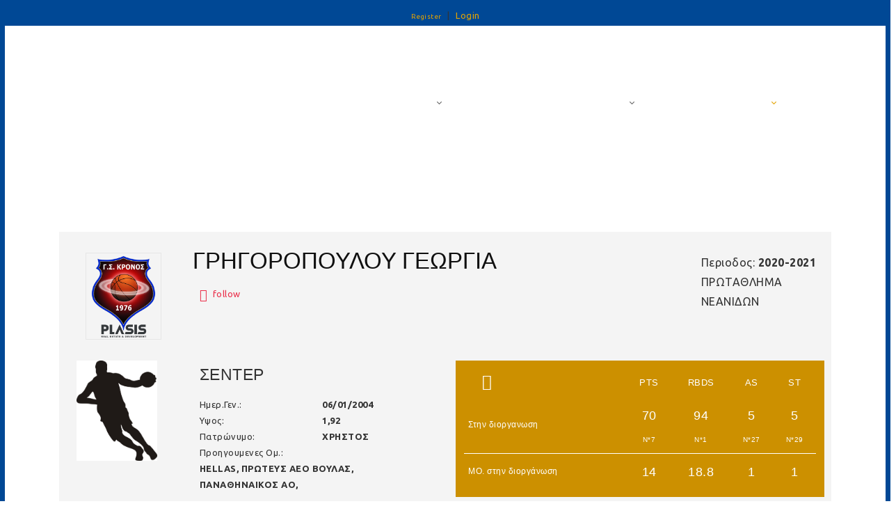

--- FILE ---
content_type: text/html; charset=utf-8
request_url: https://stats.basket.gr/2020-2021/girls-under18/playerdetails/id/A982B475-7E62-4D30-8FFC-770B937B2A6F
body_size: 385261
content:
<!DOCTYPE html>
<html  lang="en-US">
<head id="Head"><!-- Google tag (gtag.js) -->
<script async src="https://www.googletagmanager.com/gtag/js?id=G-VJGTRQDW99"></script>
<script>
  window.dataLayer = window.dataLayer || [];
  function gtag(){dataLayer.push(arguments);}
  gtag('js', new Date());

  gtag('config', 'G-VJGTRQDW99');
</script>


<meta content="text/html; charset=UTF-8" http-equiv="Content-Type" />

<script type="text/javascript" src="https://cdnjs.cloudflare.com/ajax/libs/jquery/3.5.1/jquery.min.js" ></script>
<script type="text/javascript" src="https://cdnjs.cloudflare.com/ajax/libs/bootstrap-select/1.13.18/js/bootstrap-select.min.js" ></script>
<link href="https://cdnjs.cloudflare.com/ajax/libs/bootstrap-select/1.13.18/css/bootstrap-select.min.css" rel="stylesheet" />
<script type="text/javascript" src="https://cdnjs.cloudflare.com/ajax/libs/moment.js/2.29.1/moment.min.js"></script>
<link href="https://cdn.datatables.net/1.10.23/css/jquery.dataTables.min.css" rel="stylesheet" />
<script type="text/javascript" src="https://cdn.datatables.net/1.10.23/js/jquery.dataTables.min.js"></script>
<script src="https://cdnjs.cloudflare.com/ajax/libs/bootstrap-datetimepicker/4.17.47/js/bootstrap-datetimepicker.min.js"></script>
<link rel="stylesheet" href="https://cdnjs.cloudflare.com/ajax/libs/bootstrap-datetimepicker/4.17.47/css/bootstrap-datetimepicker.css" type="text/css" />
<link rel="stylesheet" href="https://cdnjs.cloudflare.com/ajax/libs/jqueryui/1.12.1/jquery-ui.min.css" type="text/css" />

<link rel="stylesheet" href="https://media.sportstats.gr/sportstats_global/css/sportstats/sportstats.css" type="text/css" />
<link rel="stylesheet" href="https://media.sportstats.gr/sportstats_global/css/sportstats/sportstats-eok.css" type="text/css" /><title>
	PLAYERDETAILS
</title><meta id="MetaDescription" name="DESCRIPTION" content="Player Details" /><meta id="MetaRobots" name="ROBOTS" content="INDEX, FOLLOW" /><link href="/DependencyHandler.axd/10aca4f1a275153482fc229e79bc009e/193/css" type="text/css" rel="stylesheet"/><script src="/DependencyHandler.axd/ce011cee17689700cf343af45f8ee157/193/js" type="text/javascript"></script><link rel="stylesheet" href="https://media.sportstats.gr/sportstats_global/css/sportstats/sportstats-player-details.css" type="text/css">


<script src="https://media.sportstats.gr/sportstats_global/js/bootstrap-chart/Chart.js"></script>

<link rel="stylesheet" href="https://media.sportstats.gr/sportstats_global/js/bootstrap-chart/Chart.css" type="text/css">
</head>
<body id="Body">
    
    <form method="post" action="/2020-2021/girls-under18/playerdetails/id/A982B475-7E62-4D30-8FFC-770B937B2A6F" onsubmit="javascript:return WebForm_OnSubmit();" id="Form" enctype="multipart/form-data">
<div class="aspNetHidden">
<input type="hidden" name="__EVENTTARGET" id="__EVENTTARGET" value="" />
<input type="hidden" name="__EVENTARGUMENT" id="__EVENTARGUMENT" value="" />
<input type="hidden" name="__VIEWSTATE" id="__VIEWSTATE" value="TU2UATaOrjf19fN/InjpGd/gvNEGgmYcyaCnTovpvbZFTrnS5w3VYAi7xF2txCsem5ovl9b2NyHjibr/NDw2pol4ZfxGSY4A/N8yB/sQlsxyaMGVOu7OF5Fcb3b0wMg16YCIpJIQqolJ79UeYud/ZpGD/YDVoeidONyujpvctwNUrfx/aK9VfaujgrfJmF90UKgKpRZKE+VSzEb2aLYZNF7RVOuUdGLCyiaf6AR92X2rUmEdqftEZm+4UTic/aat8P1PluJ75+7+TKgGTbcewDUX+POGa7hGCQFkEMEP7hxIwY4uegmNcQwEhHgMARzyRIeT21ojHMiiy69BEPtc8qJVsWA45U9sE8t4OJtEw3APZs84XoL//FGeQCSo4IKUBEFVwq5wVMlgKa0n8RTI48otJzU8sC43Aqn8IHpnQVJsdLOL4//SodmdwJiohL1Ehqyjqs9t+ADuRmsvZk7uBGCrRR99O4BFbp8MDNcemmuq6frJaSXzAHPTRkTzSvl1glx6A3quVpnvGUUwTtSHxcdqxselK1aH6OQ9O4AvXbEH8q/MqZjz1MY/4Y9S1xG9fisyJtHyta535314EMcmAhyytzXaxZD46PT+2HbUJ/izUcW3XNErY4iqyRWjOEVAdRyX9Odxw20dJGHzyOhZTd0I5H614rSGPpeK50yoGHPh0lnmOy264qp32RGlXbQTjFRrNbB0Pw9Igi+HtDuMJhI5R8ICmeMdM6M+k76xbdVxYw3C8tDtwcLAxDUVEihXsVAASYKUp64x188H2NYMCAsUbWkdvHsu3Bimm+nX6/FlzpyEQgrwqcNJjJeCalSA7g/+GdQkJgWrNj69QKsNELEXh+Kn0y/k602PBSJARsBt700pQqb/Bt77NiWO2EGu/4e13H0e+2mbblvCid58tr6N4m7/Tcn3LoD3oZwal6SiWtMcpl8r70ko5HVBIZ6Q8zqsBRpRyCg767JRA71CwdzE0IO19HcVsoP+3bUB1fJG3wHjV0oYOedC/IPAnEfvp4lCCeH+9DiqE/psJfulBSAUnTnV50oHRAo0AqbUfI/MgdfYmIwKWVpYfs8+DPVa66W2j3jHq2QmGFy2zradOc5eEzFo5qGF75FhX996W0lW27UOXQrcUPikfqUFmPDu17AS1no0JnevcJQgHAE1VUS/JfRnIvA1TEA7e7AVa4Erl6OIg2tTeIhh9FCJWV5qfkM6G3hLmhlyvFt+UZR9HdxS/oZC9/uXYqycgNoBVfmj+CJeaUHWUOH6VrF6gpSsGAlDlXNaAo3HqGkjE6WukLgc9j1rZ/p/1c/yTkIb1HOU8EYYrxW2j2Fe92xNS2QlFR34bE/TfggCdteOnrkbKGr/n7MmEhtwkbbxDyIRqij/XXAJGZm7fqrWDWlpEYfrZgsWO6+Mzk44H6Isp24uuE8WuDGIBIyYvtQv2irWzxB/PTwQANJX88zvQzlpFQLyJe0iCp3IO2kek99I4VV8KowPZsC5AogULCy0KqFyVrp/tV2qurVNwr3ikiC/BKSDBHwJ4oLmLo5DaPnpraPbGwdTUKpOwgCBl3EJyQ76YDoGjDEye3gcvbOw2Fye2Wl/1U+KcOBX1foHyiy63YtTt5DO00jUee6IoQaZcDmdimLBHZAX0QbAUcnC+UW/NTjPbtTs04mmuDHARUOv6eInjx8/fVwdaYoyUNWoh/vtUNtYUSnuKnGHc6EJ3nQwjM3UsZ8IQUnw689MWhHfT6XKl5Uv3/[base64]/jqtM5h5948ewCzACEvCtDBVFnQJfISHeUbZHuy4BOjYYT2aBHT5Xkbbkce0OpbxFIhO+GCJeuR2sp/phlSkrzpC30kVj/DZ78/Gjroc4VguojaPbs9twFhK6Z6ny9e1Nj+Cj5OEC6K+0rIbiYEmQwG0KLKjQiSaL8z/CJQKOZ0Nalu7FTwQu49zwPb82BAyi6ltYNDVrZhzPUamzs5dmQ1hZAx6WEdTM4pVPSdItF0hYwUiKaVmNoQyA8spRM5KFEDMf2Lippv1g1sVKwBwMt6q/MCJYQDBwXO3NE1ibDEqJRNiFLuRI4IEpLI+mnIf2DPCfCuZRrUAo9Dcz7T2nBxux3fypr8UqQiGwCx1TjEkz3TLWB944Ie//lYu1G3wxpU3V+8Jri6F15dsELi7fwbPIRWpnCJSC0/SQ3kRVYMLeGd4mMLlXU05IGvjqpL20ntunlL3h2ClWUKazwS3KF/bXSeEPl5dIWu/N3huRY1ywv12OU+ABzsD141Kd6kddkyDj0ruBzw3HylXMiWrIZnflNora5CZwVkuzcFJNwceibjWv4/he8VHrCigXnSFT34qjEPhSNocmWGYh4vzpy5bh+bGUUTWsI/hIRXFuIm3Sqw9+IPfOmV1/dZm2vfSi/Q280CunQ6HQ4h25c1btIiUCd9HWNGwKqvvMTxGVn1ARsdco/y0UPOqzfW89/EelG9ynqI3r1H/[base64]/1ZhRxmPTfOwBXkmCZhng0jb0uLh/7nRLG0yFhjg1sPjyt4xyA2mLQ30QXnuY813GiLzMR1F0KvSaRmNYbxTKJUyNhETBH5vsDkmcnpsbBWf6oRZSUWwJ6a9/h/EMX5osxrFP9xJp35v0G2gwWO6Iqq2vnLgVbgce+i+H+ELXiUSW5hlrxzFjkwugxyHwo3tXzRt2c9ZeiorysPW2+6M1MCsNwFCG6zWezSEprTfJJcEhVVFLe+4DFz+/74E/4eWdwHVRWSf9aE8PxmtiWSxFswFMAyWhI6W/UPL+BEQvyLZHBDvyh8G4mfzknIkGtLGQkcAjTMJfo76+M1aCz2oqmENFGd300CDxGHoy/49NM2ETpUnDC/Ca7UyijI7Ctz2qxWNyV8Tt+KbpkSn5XqDRcSBI3AiD6qgM10YkTxIXZfYlhIrHjmyi1RSS6+fGsG0d4n4rXL336qyQho8SCQ4mnjJa4jM5cVJfZBTdgb1sOYqYzjPwQzQ1AFTKAeoUdjwTS/nVDjSIPH2dQ25MxIlodm9cj3JM6+SwYvMBNsoJcb7nbZVzSbITJyJEZcrUeKEiroSTPCRzRce4M9eAtpfgKp8PjvKtqxgnyYpz1Tjt2MxMi+6DQq2n2H+x+bAurmj6xl9kRXsJz/Iad9ZJ9quYR2fG3TCW9gGujg/WCBMd7ofQr9JEEQYbCD027XpskzEVzk/eSJfiKEfEEpxD9phn3hdB9UVR0Beptac3u/rSXFWOgLRiGRzbvyyOoTnEBzVBWWuj8gYmFjrLzacjdY10Clv+0ZECFwk563RI+JSrsAuvxaFzmbLZExasUmWZpQlsGZxdsF2GRaKHq0O17XK5sTHgFLX81j40nogTLNk97oc54qeT4guSYXi5ZYpST3i2FBpyubHe5jfY/ND5N5FWy2V17eSYnXNeWvGfS/9SCgmk9f/9cmuc9rGjVSqsQ6lwo5pIAxg6qzx4pHYlOqRcXi9oQ8Nj0/T7OwAkeYX6hneGQyncxLuMCFw26VdFuX5PZZ4e2AP/BWN3Y9OztekiVO0sTafnH0wjzZp+xoLIUSY4ae7nQiGRIHOg/QzJunh9rrtDNUAkcNwPBx2Ea6EavWxrqE7fZBdeU1gjP2G02qsGBcq76JwyRqkZ7pA6TOBq/RA/G8hKBthEXgav/0dOLtQF/LEykGGkmBCaWJelGR75hG4lweHO6TxH6qZdSvecExhg/ixuDBW3BMEyNmx7og18jPxkJI4Hf2sKlXmqrFyS8M7iBG+A2j2q4CjMrQjfApxxvLiKBjp4Q5WC5v2g0kCbwvbc12GRB0x0Z+ifx/wGhtFS/lS0sOnyFTisL/w6MnqNbPX9AW4/OljfgDtESyZk2CxYLyMPfTKQicE2kz7mvWc1LchwRaNcp10w+W50MoXpnmzlsuTrMX3y8EC4UOhtHmPKHKVNDpTTGDdZzZYJnfiq2GeOqUNq2llmyvbbw4DMHUxQ3/uX4qxpX7r7rL/m+naPJaqpTLd34hsiWSq90kao0gQceNB7zc/YOSV+7NjgLxwxmc97L5Wl2tmZyNy5iXH8Gr8r+NT/cUPKgM1wTYlEjWzfX+FozrdC/Och7m9ZWrsKn9e94V6LhkeLH8vCcyiteU9iHUGg9BEyfkhwoQpVpmh82NiHO+MJR9YhMu9uP9SSvL7m4Akz1YBIx42bKW3SdYAFMMdX5ZJtUt6Kb7Q7pa08l0XCZCBFKDYbFlVQw6q5rIj9j2oGVgUslCJT+wYnZZdVvZUIZnV+KaClOq2G6z/3bX29eOr3GGcBKI/lofvldq5j9BUotB4V2DHj5m0yle0tv2AohmCp4g6srdpP/S15I5llxGJ0A+y+O4NM0XGZWK+d/u2AquluRR2spx3O91ze4Iu2XbNt8Y5wgrUpq6PeEeqLiGYIxI+38zEmd8/WwKWMmLcNQ91xjvg411WrF9wvW5bXraC5VoKdHfHzv8wm4MS1tATl18ocJbSSIis91cIqBudsFbgV1Y0x0pkX/zVTra76xKEtIG9ZrXZWvQtFlXKBCd7WpIuCCOASJRI2uPVaem/[base64]/q8fc6dqX8E4Vkh9lODASK1/ZhGUXGJY4wI6EUQx2tI/n0qTG3pNt2Z63twPT+3R/dqmiLUTV9mqKpWQlxCf5TpPYPJyHucy43H4MBoD1prnnWtjPmO8CXwFFORGSrSTeRtu8OEW86YKJZYLcU+0XMt3T1kOICgL9fwP7FOBEU7uecxCASGIAHGAwcOIDsQjT3E4P1QIXVNT8cqhcF4aYcK4RGsNsarvW5uMjgtmaf5hTi0FqsA6/picW+fpV7J2nFOyc7ZEcIh9NnStTOJa8wFiIU7ryLGsOaq2avY194JaCL1L2GuD7FepmRz1tOfn/m7dQXbVKKvZvVcZUnZMhqrnUyzfpPYvWZNEvRy4gAoxNV3uhslIXs/BrpIJbddvW/pzUqozmwcW3Gm4QsNAaFi4XeX/eWSM/nkV/R/jNRhGlDFnmPHCdBOGiB3kjLVbmdz/I8PYW1t93XXfniuNujGadlDYN8SBpc4GR+Yl1gy0vzZYLYM3EE5iWnYyFMy2Gp2Mic87M3MZsYl6JybudOroR3rOaoi1S7z/Z1RivxmMZEi8Ixhasf/tWpk8VjSFq20tKiAYiuYqHvHSslYwxNU+jY455vXhHARwE5SlQ4xI9U/6J1zDrNpPVAV3JxFQX2ypgeqwRCxD5qusMCOCje1YA1asZ9MxCTXTb6xErh9F+Bt6+KMAaMsfS/GtwhLcGcIGnxj1C1n3EAAwP1/qs1xHvCd9aXD4GFRETrKlGRjMO5ewqYCAirDeOmLfLa4l2hDc6XTH2saCPrUyjlx1l99j9HLpI9onkS7aoEzazZtHF3I11spDBhhd8FJ9CEUl6oM414WDEekIfcmpXNiGvd4/t61vnxgHOCBwHJPJAbS4f33/4JAWEiKt3e1/7AR/2Awz1gGvEn+mw5CxsDMfTyI49Pgr0Z9oXI9X7gDlLhtZQW/ICeqWOIcrj51HQJTXGIT3HwnpdHpGxuH3dnRFsAiH/bAw6hLqzez4/1BV0eJjGuSmY6dFktL44fztuC8Ax/1I1wDslzbcS1e13Y38IG4ArPI1PVACdkvigbIaTaRW4a7hhZr34X813TGmC8cJk110wyvZP6paa2Nf9/tFDjxm8Zddrbg5bKQX/Q8ngz8He8crlhw3RoEh+fBS0CwUfKSWAVaOnBxKFe+CBKc5lZ8rkyvlTuh7adzUXle2FGFN9XyPQnDXqrqs4m39rb6QAz6R0SKJZ6TGkzOeIQZ6NAePJ9PL3rHN7yef2y+crnSMaja0+9I+TMZhsLrdkKs8XEzkjW1uDtiUSE7V/6Tk0K91QqAklNcOpJNtagNCE5MLmULCAF/9HPsO9VxDkz+uCnmvbtQ0wkqdHFqCIBpcglhv+/b1/IbU+KQRSB0rOxCgyiecKbGoeFgxgjaCGJxiWYxcbIllWN055nx1iz7kxr4nzBIXil6vITBRyB6XQOVob2a5QV2QXc13esRvXe4QEzxGf/seRoyh6M6jnMYTQGo5VZ3oRHnCNKdT7RZrMYiLZeOk/L+ZNQAcQzNprmkC3LYYLRO0UeQtD8b0NUFmZGaBqLi9xzkIQrFpBaNqHIWUz05e1EFBCtLTo9WWC+WBz+YGjhTbGOCvnkUXWR/qgYJKrzUpNX9kv7TivtG8y07NzXAkSTdb+6UVaLifyAAyz6cfgmIFSFRCq8733cfiSVAUpdJWHME4pzxuA8JZWg7V8QIqzZuryLzofifzO1XXFEWxHL5RhnWiPwqb2EvdJSbpQl57NI3t0QAezMoOhdYVQqDQIYSqYHtPyddRow/[base64]/V4mrIh7D/hCX+kXQun7v+AWInTZiWgcROdi7OrD5pR1o2X/p/7ot1Nb04JmkmWsHHSwuoOoDp4HGwAPu5B/m6EPX4SN9pYneBlNcbF8k4AcMba9MiLk17FdEREkpg77S/BFKH3yqchSmcrpA7YwqiJyZLEkHta5I0y3ytjZBAkwEKEq3eE5kEHrbQY0yGAu3PA+ir6MOZ1Qr55TCrQd1eSPjm7jShqfA/yD3B2qCJ0fftoPiQ7GjYJj4VPF9juPDPnlQmoAD8FAjiR8LG0aEjxdIE4WCXVYydAwTqIj5zJOte5I+RfChxH+qlAsQUlSRL0Q3gghAvEpaJVPNWjZRmVG+vHyFYmX5fcHqU6etNTeFYCI+152ylSBHENhev++TvGEZPh0WXnmQWNRb3Av8m8dDAMZMUD/iOzbA6hjc2BXZqfhIugWsP4WYB0o4QPhWkH6Z14OdYBQLUL/MtTsJz1iH8SDX4GgXFeJSMjBmsVVSe1iEbR4txdy0vv4SSpMbx3exXSaOCUWRLLoKSKdY/wRACduVfJzGpBFM8mUK/5Z0p8gqm3rtqOtRjqt2ZB4CjS1GJDTxjq24ak14R6euBhnwI2auRudqj1bV/k1wY7TsWX4simgk3YAif/tH3iIueQB3axF4wd/XMp1dvxKQKU9a8ts0o+5lX0YzmqogCuWkToOZawwb15k3D/L8ofNXjDd6Kn5/[base64]/hy3+fQKV5BdhnlozkxKGKYLdcxUjZcjRrkA31enn7aEhgnMveEgVu6fj0AojcRiuaiMRBIoYOZpPr5ZaSgeFODkWWZUJJz1i1Y745MUI+fDFliqSHM5OuRkzPc9vq7PY9sIE2ZAsBSNYUfhzUXj1ACIIrOZn1EEA3/+UpbIhZQLXR6XUAPdlRJk/G6d4LdzdP7PHxIrrZCdA5oIXY3Wz0NZXFeW0WCs0stDVxv/KfFD4kHQUKUu+uQhR9j9X6KfghIPKagT8S3pGVvBuWfI5YIXNL4SpTkPt2XpsshjXB6AkStoJmQ+1KIhVKNy1fm5kYmM/q1A0q8uvaAeqfk51oJd7b9S6zllNxw1Fb1UTk3QgTeij9WZwN4spJWCpPlJBL9x95ozsGY41z4LDe5FBaQtlqmjDxj0cX2f3VjOSy9qm1BNH2JMqhwOtM3RcYWqjUGHvppHGlldgyOX4HBnJnjkVAoskYwg9fY5QsOV4V/oWmnPWwZ2vbLGPy2zucUh8DcmXs4vir/PYFBFfZAIUqyD4MYkrbOOkO+DMDi015LR5rdMBHLT9JI5rdhpxu5iv5pK+MqbaWD/3US6jFBQ5qQi0F1sUssrPtjV1BkpZvCXGVWa/[base64]/K3iO9FI0nA+Mhrlg1lOcrlt3j/wxlpGq97psh49PfqFZv1p55AEvAK3xfIbtf/q74hbGVtVuSEkciVvVmSyzfqUyg/7JQvcD3QWrrBHuEsqUap511YyHLtTpPdN0hgutrRsS00+/n89bKIMQPcY3XVc8zo9S9wW8JV0UlvoGW6t/ZwoSamA2fVyLYfuZlzYiK0u4BUuk6UYKVbY5NJ3bBFfvrpu456/xZrYRZxs1mxKlSboQy5EOxsO0lKHqHhPX+eS6vSjgJpLLrPVCFE3x4ARap1d8CzuvQNHa5fWa+01xjsqYsCQFvsNxPHv6DUz6K/[base64]/Hk53wATQ8vM/n+yEF4pf6J3xfO9U1IOm0DVCARvcjNcmm/D9IbUiOkKzYuc/m768BSz08BXWy2waU80BVuA1MiRANAJay0/+xb1IW9jkVidwzNnMhwblFVwPVadugZA9YU6LQwLAIGfKXcInYA/1HYulSZXlY86k1Fp8WuJYPvAPEhFRryVlIoV05zbsVdNcNp5Cq3zqmsDaVlMp9bOo4fcua+R7ZG0P4dWQaAKg28gz9wSh6iJpMVZdP1ffGmWGvKomx8E4SzN2cspj7cm65ylKjEk1uI05ZkIsCKx4LBtuD2eaz+k/4Bor5MdpnrDLJmzhwmUJ0ttH142D/HBk1lndl7ucQnC0ZFk4OJoPZVTcQd0EUewXeSiqLNdEREY6HwpwMU8EyuECYwY3apQQy1ZzofZbZDC0AI7/LH5A6wJtA0pugsJOY7rEAyRsjlRYDJPmfW73gjJh3KC18aDqBAKQJRKaMPty1BaJ3rS6r9Ok8XDzcfiF5MWqm5CMazRXKAJabZOe2t/8jxAHn6FAhXDbGoCPj72HvIDyRY3k1WeLYCzBkHtUbIfpA2NnkxsJXdpIJ4kjagea7kSxDMpft1BZmN3ZfR+HvMdCFE9lzXg9IoivO7mjRgbsdjHvoPLnPsD5KUclb5knxr2jyQsU1HHqzOaF5SFEOmBu6J2PSig/fO4yp90nOh/KZHAs/Uq7an9F+4apCrzts8sWLzRVhK/vkDxpfGGSItEU0fOiWrumcbE0Dd9DAacCEmw/YQXo9DvbWvLsYspeT5tf/N54S3eY5yRm5iXEYPeqXFE1iNONDah/tTxmviqD4JqVcSF17m3m8ShghjyDy1KKvcO3rwcgQqsvggHE8xbF6PB1i6KAZwI15eCmxD1V1m6FakzDIlpAjKsDtAb4oIgR1nooq8g5JBbWJOsx3LFmevOA5WCJiI9DQ0Nw75OaVkKdO4HDF9o0KyIQoB9tD5Fu/CtBJjBDf4rteKmSnHZYN+sCMUV9oJO2CU4EKuecL2L5KZosLJA7OG6OyhBSTval8QEap+YWYXK3X6QcMiGlgLyJ6SwjJQ/oEwQ0khW8tLA3UTuCav53pvahuWrZWRrJ38ldceBU+b3V5lpWymUBWIlJozSmFwJKfD4S2+eM6/eKPOpyVGs5oCkLTR9m8yYSzGbA/QNUFYaEb/6Zyom4VzPKesT79eZV8VMCNZyi5PVanla3woTtsypiK4PdUeCjrQa+0gI1TGfTQu/iHdxa8Ml4YN1MfIbYH0Gyk/ZVJRHr67xGHag8VsmEzA78xXgumNwYktclT1/N2FHF+TGCpsX2o91e17c2To90legOQo/u/4kQ3LuKy8IEiQQYvTqNPVtLHI/CRDnDWxMpf9jL4NzhKLrGTE5m91eVeF+dSETFaG8oiz45lzM461GubnAiw7v74M+paNuto5F+638ItRfRvGJSoSDQt7E84NzMbUU0QTyXH9D/HJ8jF8lZ67812WP1MdwS/PgBO4wzEXE1skxPaR6+QvoyD9buM6OOqas7awTuKrYbg6l5tqwstUZM2+U+yBfox4L5IvPx6R1kLkARG7xvmjtqlrgdljFF9E/XXQRcHz7kHVPbrORfeYg7Gqxq94VlMbx+bf+8tNot6HdbpiYHhMxwwRVFztB/zmNgib8WjaiJ4w0r6LcLLIXwK9TNhGJwzVTpapSWE8kV7EaSvw40wvtNlXKJ5Ak2T7S+v5R4eXQ2SW4jTpwJ8Z2DC2oHqASt32apGrbFiik/iyI6iFG8oxYHbzio7rOLwLYu+kHkdsN12Rtl+bRCApIbsrQljUccdVNPTlfltY+aYFSeJZt8QaUr6ghWMyfiicTDbQaAgJv8nsN/tha0w/KCnzD73b/mybyQVx12GPkJ01Mhl3XecwPwlZJ3c+0ZGGRhTvcvJQ9XiOqQOrVVZ9TRH3LwRK4ttpXogfj/LNUCXECeGmHofbBCxYQ/oJJ95FEDzS6GlmY6SDvVhX7jkT1E0Z21ImYfIdyxwW0nv6ye4nmmpqBlEPoy0E6TG28jhL+25TqesnAOH3p97VS4pvkgVimuxo8/KdHhxfPIhmxSNrjAuXKn4l4dBU7dwNdY5DEM4dFoKErNUctcjwHWjMSg+kcRo4hUVAzc+JJ1713eYykidXL0GsKViJ0q01ChVxruCli/VL+2AoTO385gZ1/smwzO1bh7fm1utD53HUzW/weqc8ysOBMnkZRshkLd8UxgFBKZoGVUY8y4oNQU1lnPYQ/O+l9vYu+mt3t2yyLnWinsEYeZMS/[base64]/Tb0P5VdZSZl7ge8vumhDGjhMwrAUcgWHQRDKXiUzgLDwUWG/Ds48uX0UsdDiWMAKIEpncFLXxVHN863urHqRQqEFGXKqkWuU23xiV9ryfGQYjy6tJUamDkEQBEZ1O41E/+huCqfHLx0pkQHeHAQGeYkUxqNIF+Eefq6dfdRxhtr/cz8RJe9PPO970gSEhGqX88H/D8KrOvFKD9IJzZaWKdJMDVBt22jgvgnqLlwRbpzopAy4e5a4KDRSlbGeFPxbwm+3i8GQgPo6Vx2uqRYD9C02cnTkKnlOZF/Z5QeGHdfdE2G5WgdaZEKxkk3zNTuVW2TeC49km21a4BYgN0vlHh8IQmmdBF5SRXZmxtxSITDtmBuWLSw6f08KZvAy1kPNsh37AgBxE9AXIqBLIdnD+AVjwtHo0OpHV/5qJVKjNLYxSvucbOyRf80nQXQvJPS8C32/7AH0hhKP293SwAPiy4UFfEPJW6zIVha5xoAsSUmJ4G3bok+yjE5FtRxzL+Z+GzIxzMLbAC4Sn/crqAVxj+mBLK5p7PtrIUmargdbBMg2s3Z1w9nLuGZJ0rhwKKWH3xS6CtfnJb8vvITaCAcHQPCB90bw5hdrUtlDDE63yc2kUl4J+fPeNo2d2VMtw4EmDd78IGq+4aX0AakQNV4E6yAsOzGHoDbj+E0mPFRaqFMIzPtZaSEwd+qS58YEjujWfA/DzEAcn2Bn0kFDUGYSPEU+LGxhxiVpFl9itcD0JmJfA1FCTIaJCZ0gd5HrKrWHTSN5Ms2TC2IzqhVErSV7NiXRdhfZJ4tKhvYPgM96uS7n8PzS0qTx5zGjbyNXuEBwRRq20VAacu98rsNdrTPYU/oG0tlJtg9NInB3hr7Z66NT99BBHN0X40/ojXZlZSRw6USqUtHfzp6mzYYGR+Hy5PDPH+iXzdHvTHKku4DHzPJSsBml6lECEOLS9TmNBvhCk9m5lU6EhKur9mMHowZWLOKjID4q5xSGp3iFvySX9vjIV655wIwi3ve13n96GEL/MDYsL3aLWQjy+j3SlB86we7CvliiDl9hgZAFe0ILPJWP+3xJoH3pTAzrLmtCT9ESdMNpxQXlqU/KTqK5QiiQDjEvQJlWhZ7z0hy43uyYa4Ey9wwm9iFe3v7FDnOjMOVHjHRNn/gwU93U1Y67XRxtg0vY9zi3xI7VRqIw5AK1G11UL6g9QhFYG22OjaqR0mcBh9dZV03aNtvanmm5hzef7hU0SLy9uLWSu2/Dv39OMM5QcrjhpkvYbQpXECHZKKTL9hAF3DcUyBgelJkkvbV2WZmSpvcvdunXWcapJponE9Qm0PjQbDTOlp4E3s/P+OdaN0ajiACXNTbf3amaIdTBHggXSgb54NGNyYMp5PWdMcAwSNCajEq8RQu5nb417g+we1RRu1KG+CpYsS69j16IWfhq3vKe8bLbggxtXT6AyNg3HG+z2fMeovck+Fb3KqHsY3lCPufjdJhZ3AgqsTbblsRbG8WbdBGu3mjLAZl2LfFJ2svviEwQM5fXaTU8dpYmW/sr0cC9rLHFysvXO1vx51m0IIQD8Cwz0+lr53MMiRzI2NEkY/IwHw/Yjgcu72gT9nAi7QFTxFcV5hqyN+5ozRsBvKinKI9HU+lBouazyoK0x02VfvGnjYkiimcVrTRm3CLeWvnemcxuZdo0UD/avOy1FvJZL8CU5ZysB1zIvhdZFfDa25RxbgIblTYeZdp3IRgeVtVexHyKA/O9HrXA79h5z4zfkKcG+1jaYVIRiddZNBhZJvkCHpIgfWfhTgkHH+AVaEALnFLfebBglp8tMKf7rv926l4/rLP9I4hfZYJuBLWl982dBn19fgH269v6Q/kb/aJjOEgZsoTeFVb5ehL96Aj8/4/9Eoop4NfNolbJW0ZWThaMmegSfvYRudPjq+7xcsqMGO3QnAH4zuQzVwYkvGNfZpSj3E80oa+fYCfwLRwC+gXuB8MM9zFFRzH5WMK+KmGUPzLso5fx8yA6Unoy1zsRMxS8w289MiiDmmKj/9yF2ORKWbUwWZEIWOxhWgacCrikBb3Dmz8BhZLVdk3GDEt9/kddfvjFPT4XcqQohnM8Y1diHkCfTzQEoHdESo8R0a0U7DgM/S4wQmtwkt6e14nJeT0Hnt/4KQRusM5kQjzE1AXD0KRLq5H6b5Yck6Xv0JCNIv98pKfuTY543eadoJ/C7iDt46tcnUNlDcgC+ORIylpTsSurXDdsS/OfLjbuBauFznAsK4AD9SCZQSvL/Q3hevt1D9b+aOsPYB32Lpxp41Wp3+1b3Me5/T8g7bALnBDB5S/4rj555B827TFOhjm+AP7MUkUXNJfrXZFCo/uvFJErGSrQTXebjg+4TvK11OcvaoHDS8YPdLKuS65d3mey92FbwSQgpMQZsUgNn+LoCyd/ISn7Q5i27H0K7uryCjPNMaseKtjoQ012537ThYIT8Qbd/GNfqcAokGisDy7wybAHvvb6HKVY60jfahUhf2bLd1TGJ8/5w4eS2fVPP88D2OWn01keZRZTTGZPvoxAM5FG1Rk/UJyuMxl37d515ZHj9sAK5uHHRbrfrlmlo2/kBt2Ze1slK+Z/KWWeVb4GTwwfXJU+SpID7u3lennUmv5lrenNE7XU9mwRXLD6mL522I2ktDwTlhGwXyt1TH97KY5QbVROGNIMHz/OX4GcZKASnSTO78yeulrfnXJct5CwwfaQ1dCABGpFQO0hdScq4qwYcKwDeYFoMmtvyYYOpH/9YAV1B8DmE12dUhkiw+/SUzpS2OH2Sj1JUHOBtzGQ9Wu3vZA61yRL//+mBg5KvoYnGWpQv9BJO9hWvGJYM0k59bbKSDRCm/RN9PK5VU7VLnTDk5NJT6Sptjq3+oWfCY7tpQHizv0cltq0d7OV5s0HxQWgbKIr4Y/kndJ8qlfEZCdUzYSgfR6Z/[base64]//5vaLUco3k4qyLh3S6TX8vX9075KaI95aBhYkli8IA/uxjsRMQ2JLC6v5+NnjP7JsgPON5Cyq3Hy25sY7WePTpIgQfn0pGO6ESRVX3e3LWEj6OqkdTB/M+Ot4RL6PsF03kOOJ1PUsdT/59V/4YKAsjymbdhJbUF1IEaNbOBtm95WEI1AZYSWeUMP65Zwf7GIJnd2obgErEK+6hO/OY7S+ET/77a9LYHJj0dDFtOT9yU6WtqqZ4deNskdGK9+6rYuZFcnPwcuTscE3CxNDmEiOivpuIIZYkEcJvIx8QlucXw/5Pnq/UeJQckw6obJOOhez7xnvtFCPceqwYDShQZx2q5v9nUCY5QpJxyev7i/CQqGCB5Oo5+NaGreDR9pZnszxxjZooVEskXzdRlXxlLc4QBNLBIoIyocnCTkshpK43C9c58tg2e/xKU+EG+yWrczG6KaKYJ/FAeoglly/IM68bh/srp+vQ8iBKaHnxzB2hpS8EgeJw9RnjjgHfQz4iib11u+EzV3hbjQCw5hvY2AaL/kOsS6MsN7eqdMtQ30gK3Jrg2iSKNP1eeYVth17fcBSV0n/1JoS+qpJ6yQSHQzeC13Gx3SxJkY4NU3ViSNMPznTB8FVN9nN7mRT16W9tJ53pinyFIv8UwiyCgB6oG+sjSPSS4/xyt2OXHVl5HBOsWAiKx+84BS5P/3lLHuIOfv/JMHaJi+NiGP43iCdmRwJe85y6TBoiXMt+qS2WJzBrynTr04NIArLpRYluo5iFLjsQCcQI3cRPRRQOoDnbog3l7Rhux/27aX2fnMANNx8uOEo2T94WcZA4lAsFDEeCGRcfWqr2bpIlyfEtLHkHv8M6yb9iVZS+UtX3SUHzfuCL028unNLvDnkMtUyaAZKSCLZZ5Ci8OYQ2KYpulrmfwZBmwx0qLBBK59J+mtifRyzZxGsNG4JRwJfMt/0Bm7bFRQcT3XQAVp6vO0+QBGQCnBs/8IYZYKQj0VrFodTpc90y+8C4k7papTuFTf65QA07z5uFgW8gXDrkHEM9WXMuaDLgUhlS7EsRPoGvA/vsjmsg/SFiE1j6WTyag/VZvTpnDKo0WYELyLA2b/nVzzYrbqTGAz4RCbbS5cQewniL4exkfBGL88rJsNOKGhG48yrHfLqkMbNVdJtSaKtcCqHRiUtCoHMDIEGOXiJi8YNmBI4bdKPsb7Yli1M3jtB5d5IhFlwIx6fiPsFaO1J80EdBBLTUkbN8WlZef6YC2S51rspQiuovS3/+aMUlNfui5xtA3WSR0HQlUEvENEYs70GhXtNk5vFl8L45MBfKO+BV/dcrWFJ7RWnr/QNEC61pl94PkJYLkJcMwD264/tlfYLb7x5EBCh106y0vd7Xj5bhht9Gf5lCygqGwH2KF2o4HasIRinG/Gy55mnBfKfS6gf7G0DudY4c1qgc5DckWIow4IGIJgAUlVw0Kj8akbX0BsMcCCJ4TS7X1GEmFY76Vd0mlDtVpNVb+IdzoixLXmF8LM69keHy2ioK+lll8vGqanFtYxdP8VTdMNX7eeyAZc//OlwQnp0hlIv4wWuyCl0EWba6xgqnf0hR1syp4b2tradhUmD2EwnMTyxOkIfmPFs81rgGlUPSNud2eytf0axOm3Ah7d7ku5dpxrBnMedKFbE8iyuZau0gJzzqYbGV2PpKkOL/V/8mBK8QaLfM+XS7xFkrFl0/ayarLGYps0c52rXiUZwinfXUhq9IrG36YFRMYk/ss1rdzShpIJbou3vml5j2gFwVvSifHZic7NJRBePi0XIepWF53fbs5ge3BG9rQyuSsNh+PahFsHcnOhy04LQW6Vqd0Pb/hwXIPvMLU2u/yce2bqahNBpidoaobhfamvvL/0cG0a9E03RE8Auqa6aSvwTJHl1zynPFIMFAqldcA84iMN0R4SjM5HrZAIH8FI9fKKvmjlf6M4zpcf4AXA98DSrcPgWZwXEzAmku6An+yT0CLRECZsHJDX4J9HqKs5+zFlOyGMv/+rsEqPcvFMc7o7U9jMrUSaHtJAlURf9DMNBVfIEgT7wGzzer5uowkLJJXir+M5PU1+qewXCd6EZkeUkDw4F+4a1fbESS1rd3UoR8jOSvzgWAO2eAeNkKevjXnOIFNlY3xmqPiR0ixRW6BVhu4mXDdiU+fN8oPfZTuKWrGXoG50yXBV2WFnX1LAQob/[base64]/kcCVm3qqNMevn6xI21wNxXryfmU+bC5zf6P1WrBrkYeXXmkxgTU98SkcvOFyprxYkvCC+2wwFAykvYMbXZy9fzVIGOFCgDKzLEkQ9TGdczceQCD6/f4LmmUXRiPklztY8sJnwBHU+Opd1hBovtTpigwgi6hVCcRXK0HfLIyjLm5HUuG3b6TPQwwPmdbr13s4nLp6PeYoiB+HWJCbZD31vqQ5xbbuM7wkUVLQ/YvGxFBAHxlMvutynTNARllFkbmdYUx/VPPsM5KRLL4LPjGm3rVAbn4cf7HKWZCk/[base64]//[base64]/J0V6JMO1gqay0V/zQGOhsvWsuWRF5wZ9MySr1TkjlVWzkhVWoGtFGidxUkFuXFDKJMlc/ljoE0Aj/bRtxouFV1EiRhUs3eeCnE40wv/v0pA1cuhasSBhBsMgZ/SoKzs92HZcrJm8rQzD0lh3O+NxQCrF/48Ya7T++q/TgZ+RE+J8nhVkKxJZfmyw78pUK4X7rfS62ZsQpe6ICvqSkhz1oqkSzv4+9YtPgmAKDO+saIfSD4l7CfOewo9BNoubBMwXvriDKllpnGRI9/cHagX7VGq1V90uOHxSS/r/8a9eJCpPM1pgUa/m5gfDu3bAjVf2HbjbY6XCSSs5/7ME+OdRlcB8BoDPFYd0zfKOJsGnpEacMGOwpmFtS75Lp6kj9WFxsKybJ90DRj21LwCx+5oiU2Z9Pj8RN2LiOwbk3Vs+JEkd9fD3qoJTy+G6MV+mpyLMkaUO5ctMnqFye3M8Q38SuVUW9rIs3Ase/2BK4OOFzJPvNDPpuOlem1qToWwdWI6kAHTF7Sl39ngujUGydbn39LiB0taYeLtLKBymt21Zw5fnGAsCa1zHX6I0rldf3PzMQMiZmJs42YryO0rwg0G/uGqaP2OdmL3pG/b2VVADiWAhgSQD76Rh3w8EBfa7skAOdy3YTGXPT63KvluqdTJ1sqfC8bsBV/qi4WNi9CIqL6zN6KYUymPukzxqtrfZZkJgxR5XAwI6iUdkEHybE4bWA7CDBKP7tSNay/1u4FfCCkcwRpIseezTJiJSe8TCenX1mua3C27aUKEWSD2kuFgNfJZcGBGXZlrcEc3i3brJgs5ZnK8L1Cihbcx1aDfbYSX5SU013AHVBwM7y1a8KjUiIL1x9C1BEaTdNw6HMfTz6YG1PDkDwHtbWeMn4tP5XGWkIAw6qxfug2AvMt/GK9FaDuqrG1IYoqS9Gfnxnwv+GrsEWGzJeUabTKu6Sv6sODBerwJSKw7lnr/cfWicQnuis/rzuWDnrqGyG9ycp+KKyMHlqjwtCFTmULRfQs/XY5dQFZH7s7nN5jfrXd5gyVyyi9Q0NsybWMEAvV1LNkcDXm9Mj5iN9HYhzEbjANvGgtF7F8yKsubgBk4pQ5T3ZkGkwZZijX4HHLEkozPNG/2Kgex74z2SRTJMG/TaRMZLMj9E5prv6ue577UOLYL75rhf3Iczo244C4QwVocq6Ijh9goQc8g99GI/5gmT79A5T1HlVSHXNO3xfGwAabdRMkPFbFbbjCutOYRe6q5GM0dvVOKQadkFjJSNS6JQAj2PK5p7oIFSe9W53WKyG47cS+wLFrLmFfF60MCpOtxYZDQGesXAFQ/[base64]/8sN64zd71A01sxFhgUedkmp4fVWA0NsX9gR0LxkVoub9y7WVU4l0uw73ESYeqZlvcvkmGTuN1PmzfYKIl2SP/rKa3QBhRTu1ZtXFUt/KVFI58hqqzT2LxBUrkctXKsuMoo223MA/bsNyaGAKZiu97mVe/4MX593r8biZRKX68T11faeMFzI09/vRBbv04Qb2DdUFUEHERdbs8jiQuKnpPOKl0o23j+wGV0zwNTtSFIHoREVwDBE1ZncJpyv9jRAzq8RMD/sR7UUjbnt/smeWp1PsLDIYbNCrAIwoJJjWnxAQ1QVzC2xMjBWDU6nWjjdihiLuvU3eHAvYPJC2eIXA6kQ0Fdupljmn9lTwmgiIdVjaeGmpjWQcdaUTef0X/gFXMLNflAl8uzyxEFg8u2SItOHAaeLxuQXPoq4Wb50BTKAXs4T7n8fWwjQfYm9RQom3+09pHuR6fO0tjvpRGDynhxP2NAi1OB1HDkPaDM+H1IkPLR/T5n56HJbanqQ09OqXiVX8JC3BUSUM5p0DSeHQzX1smkQjA1rfJQVm+Xmee1VoPWylG7a1xdeLI1F2wUTMXDcizKJMZHz2UKqMsE+E4lYcb9CkTbOlZtRPZS21qIRcmwi49Q2GLFyMlK84awHsDFx+/1h9HDg0QGuPk/OHi5MzSTMRoEpEKshVB7TAIJAoPFqIQkJ7+crnbA7hds6XclAZSi7QjxiEjZhIZxjwA6xC8slVbgE9sxG7SNlGdgDus/lRScD/7eQKpRPcf/czmdoA5wFNqAtdA4cxgOp5tLX1Hfn/l8iT3QOCQGpVIMcnbWasx7Uc//EHxGid/M8YhhVGzlRMcLStoeXpze2C+krXhBQgaF3T8Nw6Xy57kWCu/cgQmKghK/yZpRIWbs/Jlf+wloDGgdwyApFk8ogCwOxHSYtTeLaktWA7zsHa7CCadR2A+NYhnAAFKPOl+hmcL7/BNtwkePoHl01gRu0GuncC2x+tbs0+rWcmZU/VWn9wrgBzEN0I9RJ9cv6xgA4vrcjQXki11VeFFAsxsJ+JkNR2KYaSXYkySZLzUe6CeP1fe+j2sr3orSHE0kFl1HJ5mk9/BfsAmmMm9sDsRJV3D40eUC7HKJp8AZ77bmKMtQ/N2aoKwOCMgvd2kWCBGbg0ozVoAIjc0M13836AMyRirszJXEVglRXtJmdJiHcbMhO2uXGd7huMjS++9HzTO5lgI4hCl8FGe3ZXPYbCRDGqtQsp1SMH+tmFt9X+QAcDzTMF4EAkRWszHmep/hdSBHeqxSt+L+ui4Zrs5DYeFaFsR5sCmHkTiRwiTOdhXIdOi2C+aFmZBZR0LV5qREuEMkcL41Mm0397gkzQQg+GHT9nNaWpMH0Xcz44HEB+MMNJl5GiNdcmsI+lxiaWByIDTJ/eNU+G8x4oEYIK1CgAxsJ2kOhxOvvZDMdMSDaoKAG2wLf0F6XEkhuEJxtwi/7tR0T7/Iz0JJqljBPOwz3BQi/fRsJjhiWnZI4LwfyqmCn3mxTN0i/VJiZDBkdNiovyKIScuevKDdEs5qGAm3uygnZayitdZvkoBPzh0w67yFGZhSyuG1wjiRaINaZE2FogSWl/O7E0N3ETYOLhnzB4Khyq1T99gs+QZtC1HI45+yRcO6zlm3KPwFf0DQxfAvJcdRJlVlt5ZUb+Hn8VWIAcZ6vcuU7kFZNDIZWLc3Hhi9oukmoc/xUCEy6Qan/FrUPb8lUlw50tZbVtTzMPjy7OBsUIwkaXgnyXK7lZXkCSpQY37soNptL1qcvO35q5PXUSfPW1vbW6J9X0VLk0nJ7ONHbljhKDcP1AYVfwqgw2MV46elX+GGLUQIY1/[base64]/slTayexVFLKa5+btGvY4pysW76fA5psUa7VdZrGKPR0wZeyIgbDDhKaTU1JthuAExQgQTygym37kaPrwPusEkFbvCbHhSz3kldAefq4FgfI4VIawW/T7Lm0MQWpyHyemExuVy9OZxUFssktycFoueIbwkwERrbxAB0HItLD9Xe2gPJs48TFv2wj85Kb7vtYrqBafoAQ5pXIrxVBG2RMZbRBz8uDXFILKJF/beBo6mlPnaRW80fm21Q3/IOAzwE/OqSqHvBs/AcxsERk0weK/+sZJs7O/YVEO7Kq8Y8c1T45IX0WmBPyJ31LtAupFfw9JdCI6jtjV9oQERiv35R6L1AwoW45gFI7V4Dws/qOdW5gubBX0VDNGlb2vI6KOc5yJNlOvHDorPkzwdiryrmxsYjC1c9pg33itSGVJJRRL1mJHtSS1+mf3rQOQ5UkG3uYj8B2DiELiIM0uhgEsJFzB6pPNn0VkQ6W/A9hPZxkqYg24fFlk9RSPLtWHMBRfFq9j8UjKZLndRJc5YhrM7o4yeujg9mio+IcjFN5MfsvclPRnYBwl8mvmYXK/iVM8Y4DiOMoDSNCoyL8xQkV7kQwJX+aila9+L+gCX8ezOIKHgKblfGDZLuZezGgGIRgZRuflLWdyg4ZUvfirdoZ+EEy1WhUZ89BlKXaEe48DBBhlL6Wt83LwZDWqHQRoBwGLOqJ/JOtmdkw/4KcYcjBiChSS/FtjTC8+hTUUA7ALSYtsZU/oz8NsqmXwPveDgxA4vNQgZ9lLjL7WgVrCfMFqRn7laDXjk8clptol34fXVN1HPCTKHJjcNPGurJMRwvr4ofhN8c/leToCn+tUESpzTw1mOEBi7Hil+P9Ldxo/VB98hRLlTl3S/BjQMU5uJ3CuSVLnPRmoBymuLFUxoEXbemT1VJHhzTMuI33xMXtCgWvgZdKnBVUmsyo7h/LxvRerGT5d3rddzn62AqhspV729UMQXXHNRFqOd0/hNk2hXwabMH9V8Md36N/AI5AQHw0J020ANc3pCZkXdX7otrtTwyQ67Da7y0AZxXg7JrzbMcePzeeQ7PArdCTuYNn48dnYv+bZdlozjYxgZDjZtZ3fKu7GAdy91t3SXiszE1HIfbcwSHlV+4xNL1Y6ueoowjFiPUH6Qi3xgpS20/6qIUM/SNyMOv0tVdwJG+gc6zn7WMPwRy3+OlED4/eCUYGnLjZVyMpwX64CG0mYKk9hOYGa6ceQdpAlh9wfV623Jufzy+KBrRQmMnwPaXcC6e3vu6acs06G6WW3m4dkcC0zTDnCdC+eqbYthj2a1/+ENu6N2s/e9qyxS05BGu9vDkfWrtT0g8R4oDBi1VVlt2/dDhQqAkR0lDjkUE241nhH84AR9jmQ3ijtVT98NYZavoARjO06Jm6YijaaWNkGsV8yNXpBDAnxR+j0PSWM6UEgIFqyuk3urRy/6aSc0hY9ad5oNWbeV7MHY6EVgnV9HTfLXdtI6B4FBgrCLHCAMWgUPIyZtrpC0M+J1I9Y3oH3okB9fJ325AjMaEf+kI0pHigPqEbSecgk7JX22TJMEQh8hxS4KF17dB44cXg1pPY7zewvNY6upepw25H1AbWvAwQNy2Vji+zCp77dpsEohWKIGEmOYVCgz9Wtaf1/JpkSlxiGwlmDBLcNGADF+zuxqtv9PQhwEcGhVZ/fq081jhEQfq5iXutio0b+nDL3or8BMR3a+lat2pUDTS5asy7TP0hfJsIuCT3nyYOy8lL0KvgAB579c27sNMJqpEWbaCxuGVWDEpOyqr+T5qB3lynWWy6VXTrcrFAc/tiXZvILf9lo/WgmplOgb0l44nTKZOAUtQrxtDwD1srFVHmuOBbf5Y8DjwzNjYyeifnZbItLry/R7NhhOPl+dVMpoOjKwD3RBl2wVNAkUSBwM8jrDl09535XhCZ2bDHeYwI5+zrurnv3+aP5v8z3zQI6TK91OyqHVP6RMijGO0L/gN4801y1IRwYnYRynF6C2A5tRpD5DYId27ZncROgswkFKxvl5G0RTDc02sx/[base64]/DvUxq3q3LPWwGGsq1Qe/2ay+nFpWOLWtwzXIWt6nSsC5lv48HSLunb1djeHJCLMHhUPEJpHnPUxIiyaoDxxIZWY6x1UkxmMlhlrXUJWYXdXzBjSHD3aVXSXWzozcOJDe2eypmxpswxVWqrIzN61zKwkiiyx/OXRVocF4WYjVsr4MEvEniBmVfFrkYKPlhlX1ksVPc5iqfV36LP/O11ilMZCuZdMrKduIcdjkZVF8rX+ESMOb3yEbLqVvx/OPc8xMiTyrZWyKwPOUhCDycsvYf2iM01gSOAlzscoByQsoBVoYSFGmyScdLS+8xW1OGnyLRUM5Wj0WhrWI+F2U5KNcZAdBMvYzp6DqFSTAx0wuw5hoo9srgrMIJvZ59fly4zQ6r3F1Tic7YtLl1daOsOcrTA8tTc807bF9aFZBnyygQwinhnBopvSXtoJ+Ut/dgB6ffcnTHacIJc9zBKKBDE92V40YU2RdvN9ZL4epZFfe/M2lmrhoo+LSW1s8zLfelIB0cyF8VWTpg5A6UzDsLt1GWG8ph2p5pCd17ndzfgJ7e0QIY6H/om6ghSjeaKPUFppvlk29Jvjli9DnlEYe4oL1H5fvaPSUvfsB4HudfqKnLrXx8GPmVI3Ed3j2EsGFVg19d9K7SSiJqXpBfLYjrseqdDt5lFVBMZPh+EjsUNQVQl15IgfqVgZV3oKxE8ZRDL3vNgRa6OzPFlzjA+rOsW0lhm3OdETGLqqdAI2aOLen/70AWqjwFoEGvBxQ3zULH2Zoo+R7ZfBowaY8qLrNLXajPV6a7BYK10RFjq4Ur2l6znjXOu7Bf1M+pgmKQHhZ9w1GdARaoD9aMjjeOtRFgeTA+tiLS3iR6W+CiJMyQf+GGQaouSzuXXsk0UrmyGdyXyVUAQ9pcHnB6lOhC+PvAFFwqGlrIpo9/PzhFBnZZfugoFP2Sl+fYi9adH7gB5Zmhd33Z7gxT/HXvQsMvwx5Df/qa5R6hZF6SnF5wM9lurPeeShAQcxUIpQeVIOcQZMpNQWCtFgQJC7+5Wl+zjeziUDAxAGP7H0YxVl5Lu7Uwttu9qXUxiLoTLm4LGjcJypAxjVbDJAEuUu1iKasePYIlDe4VO+7HzGLO5AvsMYzucOsC6aSCFNz/HzEaJmtt+f/4ylSaDIshFJ2EexFwDF88N84XsNjfH47dZAxTB7o6k57mtsE4ldY8a8okScox+QUIKv+apLzIW7LRzV3zC1KGJBFnfML7tQF/c3tL380RMLX+GbFiUIz2R0kj+WpE9de1/8OKCMs9DAIvyfYJKcv6JXyPVbR9z7JExINh3Q/WLftCd0qrnD1qO7se0mE+hEuuiRKwu6JOG0nb7VZR+ITUkvnKgHLquhuOQJjk7jgu8vLNs42LLpkveO2dDHGA1McruwHDacffcFUkjC6E4HiyN4SrCC0S04sII1wOHc2Hq3crJ8IJYLW5Rp/GxSvw6uL/Wm3V0ZzV9xhmYLG7WJm9UNevjpmmVSle3d9MUW/QOrvBuTUK/p1AG9FZTwsZAUoYs/fRKeUuA4UfmMFgTaiEbsiEcEwkJLW9AZOeHUru2Rs1IKyXTUETrSXoiHV4PXJX8xtDYtjd95teU7J3mIsY+DxgAq0QM8Hix1LOvi9kps56DqX3MefjLw4URQHqjty6X9CFCZQPF8Ykha/Aq49aa7QmI8ZoIWJTB4/AulCqe3cIWrzvdtHxiS7Y5qBY3VRb9jXo92dda5M1/[base64]/A+E7hMaxelZqpsFZe167LjS1FH/BXaFBY2cOC3WGlPtfQetf8q1qLu+lxFXKE/two2je09ULMzXXDVh2GiYAan7a3a0JptTPZrJ+j/+6+cCoC4bIuWzMpgu6x/Ry+Xx/jCvn3PrZ0rZSPkbVFqfgGttdj57dy5+HhsamfcWOOiafR9tC4ZDzKsNZlTxCLnS0A7qBv4epm4XCzbhZTSkjq6jyRYnhF2Mx1peCJ0ttvOfGyzbMwRY31FYPNsRGlYKOciGx1f+nDmShcFuhB/5JndolIu4b+VT/kJN5mKW3WyMcqD014/aBS4ZD2rbqJa88OhH1IMP7t82TPFJsFwo9AJnJ1kah5daYxgicaA5hZJ+4hrjDgY46XtyhCZgKxuLLrvaOUdNXzpMQeKpLGKRmZvCTP6Ca5twtjnMpnLCxiX3NvjIBDYNK2l9HUpMmEDBtsCKfDQ1yXclrot+G+FzYvvF48+PduSxILE7vcLu2V/[base64]/BwkAcEUPqdxw9Kotu7VPheLi1E2KuNC9f3jAHT1ltSjHSgCB4Hr41wD+UgeTNKOAofjvzbPOQCFkhWjNlPvS/iP6md333LDk48c4bQNz4Q3QcAe/LYE4/ORW5Wgh2uCeexWoGXLES64lcfHZUvCcx68KEvDqmrAiAIioAWTyAi4ETfk8BLX9UhyHvdNDjgtxMy1NJIB6EFnPYBQY7Fp736RZ53c5BAQTqP+xwyolmmjPSyPg3V5WPBnWHQ60cJt6d7keQ/wZtg1c/JwJtP1EWVpafu7UiUlU9liOjOlYgte3x3DHEy80m4RIZ1z92pTUmXsytKX8EDqhlrguZU49ucElgU2mdoi2yHhWppnPS48267kChMb0oaPjmq8iFcs74jQU66jbQtmraNq3SM4cTG4QnrR2mOIxw3vTTIOeARlx00QZccWsSVJAKxzTDQ3g/uDBSAIyWHN8TfSP05Qo6CHjNySkK/NjOEZt55j4ifP6GJVnhH0SlS1I557jZLnCqapUo2XVu8e3B6uHdTabHYihm1w/l/5ZzxHRxNff6+e3KZIZOar8ZZHf7SDD1YAFBKLy/B4zSizMvZKaD5SqvWj0WtTGm3kdSOueBHq7nLWdxfXubS14e64qWDzb6qkUh3aLVFdyHVXak/WHu6RaF9/Jx8t4iy9eo2K0OoS42BIyu+5ut9BywtIhKJzBfWYBg7zuYgbA7we3ZZYpk5rmz61PnFQTMRFeFWs34toiy9y2OztfqL0fJkfZe8pixeavS9G98QNCOhXz82JctuIb+QOEHosbYE6lY72q+hZVvDRvCjVTyCWU8TiCNss76/HWE+Uz3/[base64]/VaTujLQkjtjCBIbOaCt1fZcy6aWqpMdWgUPG7/1uVZmSpKKo4ftIZfJDIBpvgj8AUXN3Ig5FG5/Pqj1RrnlEFDNgLr3NSNTy8VON+ZXLl8XlciRSzRjlKUjTE2VozsbI1NX4lyyHlOHrV55QwWPvtD+t8ThGDL/6ddCkUN9D8MvWgiZe+kBr8caRs0TuUAOE+ebCoSiAIYThNiNh15DCwTwgs0EkJ04V82OJW+RfFQha/m34ABjTlpQJrgifT/meQqrAqmmh7DvKuGGkgVChvopKVbYbEguuTQqOv2AOPlsZA20ngniepttYAikrDtH924pTZ6blTxKEErP4HJ9EBURUxY70P0LPuoAXTptRHVnRaHt7fQpgEeAhRl+kzKejmrmHilnY12nSWCANBKPCiH12XuqLYevqCfqEMH+Nk3XKFoM6e/[base64]/JBy50JV4G0AIeqjlLJDFRKvV0PkTV1unG25Or0zsBitPT2C0zl4X+ejRvbq+pzjU3jp6aNzJxkcMR3bUvfx+WPUILshF/4f+zdeRKze3dfl0dVpTE0QlOYJJDJmFJgIS204B3mPEtTFyKgUJtKy3XdAGVQmwJRYZW7x0aRDSvaPIkoH8/9MB5vMLhl3D0iF8724HXYct7rz3WAKHCznkBkEP9iuNXRZeFNhZQKrMDsXx6m8Nh4nb9ZDIuPAAuLoQUv+7rKsBmPhlRnROQ5mY+wF/nOr9PlfSFxnklv1Rz83DIWe3iDW+6IG4/d1538fSxzLOyyIR0zhZn4uYIEBwOkNmCTKa6CqUPGK8ovCqSFwK6aGmVBeyNRMfq+AHlF27qJIkMzriRC5A2nylFT6ljc86bOJVpd9o8iY+xbCmjiNHr6B/qt0kAVGr6m93JrCBk4XJfyJUIVWbV0Topf59sRvJRqX6SO57Jgzp6AfsK1MsY5XHkB78oWm9GYwuq2G3iiUxcnWuJ+lMSA6wakA2iYgeLYFckYnyFLVn38OuxB6/gnGvO3AbSbo3FZkm4VdC9HFax3fkvZGjjFIJsm0mVqTKueRV+U2uXYfCyyXN9fR7+/10U2llwBQGqNC4pfa1uTANSzlX3VI8ROT/RZg6TlCpydC8BI74gdlBLhtPUJWTP03N1jvp5LAT7Fsve4rvKrbwheBNuSDz3cC7V4x1B8FtgOlZRRzIQhMW90GuW0/ZWm9QFdgQDIGyrUuU0T2movEZTYT5EcyPAzg1yoVvYv+5M+39cvnmvpCMSvxer/pa+s+S7PqQSnq401WSo0v0XxunRHpaRCnMUCgLlosVU89DNcBf5nuaVpGjhbOZqT2DtUNVcTe1tRgAhzjy4vruwkh+p2yffsoaIQjdDZoB9latmKMZYlBJqtAq3Wz+QXATWvLN0zB/LyMZ4OeWIqT+GTQinaakfUWDH2/I0DS8uTu2hWrHy5LFtvDG+kLj4CQ2K74dAATTKjMdoCOxwaP2DwmN4yaU2iKNOhFd5N7w9PoolAJ63Ko+s8SP3cLv8hF1hZuYVTR0EFYne0kIUKcDgRDr8Yw7aivFh9LOONKN0P3x5TYi99+VEjdYPNlH5vs/f9wQFGFo8BLZXswOgoTIQnkDPHw1fbjVtqG6TDd6LCo+DhgHxmDfnrxd/4dix6PNDgN0pUbsh8Sea15jOKtIzUMhKEZUKeo6NIk5iWD8UfG7IW7QPxNG50BaeL50egx5FfnQv4J10WZ50aIJImINQ8RkTC+nYikQyDiPVTQyu8nVFoUkn2t6+kr/xk/L1M+zIqbisC8SFkhXVbg0tDjJP9JlTNLYtRYdiWM655kAubmuI2FlHP+QIQAi+5cOzmxDszJO2zAEHZ2Ak9yMQ6aaUH1tLJ6qUTMvOw3CLaG1eifs85RiBs+Yb8dECrIjHJQ4IYqcu3veS4nrKqETxbVnN/vhlfNRMo6BilJhtkc0GuQ244VBzGfxLnNbR+/ZC+d1RmgMeePylm8h1uSHiam/tgIlDzHI7ev1+0oegLb2j6ynU7JKVPAq7zi/[base64]/[base64]/SRCVReRp9uCP8SRVecqSGQ91Se0APIpn+HBRHjc2RV/d4ltBfUtDf+IdalOnnICJRBGOCmF0sVVyouQxEjtkArzV31o7J17JgVG0SewufRG7ZjEZNnQcSpy9AwA8+uAkhNhE7oXWlQlDLnhEPMtr3mpxuo6dF1WKSH3SXNDsOwjG0bclnjyxsrL7+kPGXMbXuN/ptN0VKQWW9U7H/lfZMmFbQhCfo/OjPcTVvy+wwBcf11VDMU+3rlTOjbfdlPQz1L479MV0dzP/KR6XavGhi6RRd6JB4mcdiM7krCsMxQrIcKEPeSYM3WQVetbXQkrsMzY8ne1TnW3IoOmboxcJJc4j1Y5zf+donQabdbCcMpWTsyR11o3+CADMg8W+/aBwxOIGXcq0EX/Fvlkfd/JwhcAr/rX0H3fdgfVO0boX+YasuVH+0xkhwjSxu40gBv+lvmWBQGzfJsW7GcMFnHNi5HRmbQdk/ZctIq8hxSygsjIkkAHrbw9Q82+sbqD/ztbqIgG8oNiwdGq3c1A7kvig2mY7YOtM6bWKsV9ld/whdryoOl+ZREgZXMoLKUGabLtCjLsK0AjWtw8ks06I3XuYND5pVqpVeeH8BzrzfUccnpEcH+coUDDscr8bklfL3FM7CYVaumKDIBclw/1pSLNrR9S8P024ML+/x3RWciAPuFU3cMjHPP6PanTLnI0Tz09YrEoC9hpMAr8O+aXNPrbVFaAdn3LRp6TSY4jnOmfvkXkGPHePKFNSSztSCoPPpECwAN/gHM6QZzpyuH9zxSrBjSwOyTrLDc8tyQxlVF9ryRZWvi/91u9tzQ2RhW/bQhpUhBXqg1W8C/LtJI1IN9AyxeZDzGAHO3fK24nOIHvXCSmApiK//j9oE3cWOPqg287O1qA+yoIO+M9gzGmKnkg52ttsd5jy/JoLxbldUgDeZuoMRQxEUmNL9t2O27ke4RtFPG70T6Zq8MIOq2/p43foV9hExQ2Q1RtBMYq4A3V0D2giko7NpmzguR8cW36A3cEId1oN+TTnS1KdIymy5sMOxg0vC2hM1uBd4loXMmazvsKUglMgo03/k4l6HI5DAC0ioKLTl5KoJ/6bqu4VhB2nxB1OkWu6IhYSl+CxyRGfBBeuWIYmpt1RqHIAqooAz5BGBlNchPK96C8u+tuXeh6BSPwGn53JGwpTLAmXQDftObA6d7zJpvjVhI9Rfx0h/M53JqOfBFFBZp0DBmr9qnAV9mNBemoTEw6AcgS9jHIIroa1TyTqrxGVwOQEBuoHOlGaxf+XFFPVV+0H3dJJpZgoQtqG/o6mg24pqyBOe0oPOysyN0E07snvVr4hmnRMcJgtg6k96hbWgLUL4QPZ3YFseQG5o0g8c09GyR+0Rv3H2MD9mQgBiLDAyIMbca+VG6MEJri32Dqkc8MqhvGleN6iR81R6S03sui29+/rWS4x+9jO47o9tPTpdEhDOJKVEqquQV/78Q85L0fdAl4p1pyyqogCpzftedeyCXyaHYvXEgES8KOaIDLzPX/ES+vZ1voZpNUr7OuU84lNI1SNCzAF3dxr2991UWGWTrWJa+BiuCxpoITlucvX6OZlRD6ywWTMCc9lgaoXwckbeywYDYZHNjwL23PLlXJByR+IGJbdrtuqtyOOXIYEXq+xXxkYTV3ksWEBdSO0tisEQpG6o6CHGLnP0Lefs8zOicR9q7sm0w88Jc3B48uttE/neICftcvqYZvFl8hXGOgpO/29gFK/oLXGI6IntkX/y36/[base64]/EpBxoTsYuQEqcxAj4ssKc7dfNTgQ2HnVahgvUSJjkXz7alpbG/C9Ii4bNZN/O05A15KGbS8vNSTplEyyXnQkVK0KEHCovE9BUI4i01oON4nGHjodxx0AkGYqCf1qJMeK5OTQuHyBcHd9flDdz6wPS+DqLqP/DDTp4MXBedKfvuTVD4WEKlAm8fV1CjbbgL28EPOCT6fLrpGzI4oevxBvvb8pQX/3/szHspQ4Zx4+5S2v3GKkHyQekPSRt1WZmzPv7KD3hrg5FqgxDBARvsuNXHnIxYZoYI2gO7rrmOgfK+j8+VqZewHcZnLQumQsLcgx70vRS8yCruKrVSrh7sRJAQ65SU+f+lnaxM4Or+r4BO/oEV8sIioFDi7iPhmQMhqq8vOMqirEx++cy5G78rVgmOQuA0gKWn6UJnCe5GTAgrHGmwmKzinM9ErZ1zVa6g6EeDB3byVGxO9szK/idDMxZhvnbwJm/j1mSCOtZfIRjc19KLFApgPZnsvZlZeznhcS8WGcqAfV77bfBq4h01L9WVIi9qQTcJNxcS/DIAa0dZzXdJnZgCIH1Tt3hDObxFbtIR32hEhp7e8uNfbusJrT12YjLFKi6Vo6wz0oFyzph5lggGNRDuazSEEEYdBh1FaHseA2gThctSifckY/UuMyxioDsYBuW59i+NFtKHsfUi6QjkU7K/A2fPUO6WhZIkvtbdyGrvCSwnuNwpu8XILBN2oZ2UBIuZkrQ59Kn5FhNwpGmXMfL3XbvR+XjyEsAB9EeSAq4wx36ZR8gxsa87NmKyRSlbmbAcP8K6Ss93bWWpcl2gPEewMmRRZ8zX9NUXWre01rDQRnlouoeWIuhCy8mF0ydGHMIU+U/T/6LiJ9fsF8WeGtebug+zsEtv0aVK5ZdnEeb1cjZrl7bbY2w7O/dpwyRASnm6vZqFc2V9+CKEohmQz47aIyclh2HAH9a+PVQ6eI/rHocklLqq7XzzzmnCSKFPJFvui6N/CNDh59imexdU7UY3KQIU4yrEuqA4jp+dfCxZGA0gSU4GLhZQodRDiC/KdEp38KVhXl09cgEhE9R3gCa7WLHVvJR0y/QiWyHtgMRmAybKb8N+Ju4x9BrMr9eKgXyMjdFP7t/BvKYzmdJrIzZsMvGaMZDxWTrT9JVyf1tTkWbSMHhmXb+ndV9iZt6vq4Uwvqszvjo0at7QhUXG+tYvJs306yr2UhhgGuWvGYnHCVWYGWN0XWDP/mbomeioNzjnS55Bov9aJQGG59FM5UhUyngJ8gU7N2BG5WPnCgQNF9E5IrZbHFlJvG+YLCILFK+NkrSzYloOL1Gf9ioB1wpVqzdtv73RvnrzgQkYaG8sOc1TajJLFCfFuJKxWVxrs+RSjAsM27rvNqCwMJE/63RchpcgpQCeLeJrFna0IBED0LE5YRZe+yt13u1z442iebkBlXF/1cfx7XswVPGMzBLpYvQ0Ap0ea+c8q6eCom0kWMaSQ5Rz8EpfSEhmUusvKA4pkFxcPeJVrVAeLUDDYGrjvo1X/ELDi7oELrS9M+j9qy9eDW7jQz0GMehY1DxlPYailx18C19Q18dk/mJdqVxlKCn+OuCeYKxAYOXXzq1Q9zD8Wqm+b2s4/OsCHsCj0bV6Ql0RvgBgwbU4eYYH1RLYnqiCEQTfa8Ggv83AdYwXFwPTKSdJUS1fgiNMXNQISM8zjIjz1exnGq2iOoLEhvedfjTArihgh+lkClLF73hPdi0ktK6WP7oLjtLnYGQ6T1MBmYPPom7pNHiYOnFcHle5lwoX/QDmDA0Ni2XYUGiLGxYZZSFZejbLrTRBEvokBLhXhs8A392abLOQsqi103vySCdYaqCW/9eRBtcNuCbThG0E1rRHezMDpf/1qydDZqdOmrZtSvYzlGejwX8tFHbKAG8NKswA62V7/diEgNMgbMcRipMyEvVgV4RzKKBb3yg4Mzhk06CX30l87N+LAFPEpZ3Y/CHXI3IzARhQht+HmaljvKbMCtQr2Np7ObnHUqJ+xfEvDQaH3bEJpKe8nOzd7yUpvaq2pFb/pknZx3JF4a+7LK6VdqxxhVzLTeWlEPtS9rHZ0SoM/+phpvsRueEq/FH8SGswh7nfVQ6Wc204lWc0wAkLhlW+A7/d0ODkuoF8iVRUp9y1PEBMDLG1MqjU9mwPeyetYzE+LdEK3h3+aIHeag6n/wQ6n/HRPE+gQGt38IPRcjZWa2NyW9wrF4p4YUppZcfOC8vmNB4WM+Rg/kRoyLebupstVkAy5uPwqu+kxrYqtNmIsYp0SY7GFGXYiM0q5DekiNsI1/VMkxhFtbo0dpwdbUiUOq9bt0JIspwABIpwNmPPnvhSlPdEfArEspyGBNLdJ8bulBsnuQj78z/WDb+Ndin9rk+ml5hTJGeiEyE4fQer8hc6u/[base64]/v6lm/3gmFWacvvVs1IgMIM73/5eQxXYntIbRWhK0FSFwfdYbPiiQvM9HB2c7jLILDAVlnpGU02cRWpFRKqyQsviNXHgy+IJVtH0RsWIUpu/O6G0PJfSKED/4sB1U1xHk7Lj+Vmui9rwf0mO2SlPTDyPCGCzBR8gfg+Z0mf2jOEjqozMzMXEp9rMCvZAl+r97FYJF11smh++M9rkDDEUPnoQrbgIN5suy/bPS/Yq2x4kwPi2BPE5Uvt/0N1YnnT4yosZteKuCkyz6KpfFMpABtnt93n6bwSV6R3zjQwHMMkT9C0Lm//PUBcMeUiVobuDHjSfmboOLLbupLH1INey5yy/W6sWRMjqXLums1hXwV5VvbdcqDBn9hSec+A5NzmE4kCwRYv8udVVCj8iY+d9a+Uyhr00rugNY6P5eRsy7Xqzf/two4jUARwJxNdvJhSROEbJmrWduLzPuZ21PLwoaDVhFbHyDpswjbFpOIwycUTfhz92M9iogKR00HtORJng3nmIJyPqQzObWg0AcsaoiP5St5o6XBzW1U1KALv0o3J6dp3TkYgqVPx5ZiI10r1bskqcpUx/m8/4k8kfQ+hM3w+hDM6viYiCrcWsGsUwZsUtYxu6veJjprds/kqtzrp4tfw7VLDugrwd8LTn1fIS03rJWVnknoyQI3KWuod6Eqd1xIhmkMgZpFhae8c2mAc+u1h9YkFzVS210xI0ym7XtENFBoPtjLrHMnty2NdRUuhwjfgB+YQwtH0h9KwjACQb9uerSkf1dHEdi2IvgpNje7jAEnIS/WIAgE8STnp4+HDQx8I+8bNWtmgTazA66BCf1bf3sYtHPUCVa2N71HsaMlL45KOPTZWca17SSBlC9zSiocT8261ZINhFl95fGqbQ8PMqDHAY7RqEkJAiZALw0Cq6uEzd/+pTJUFb6PFAbQ0u1Nbd2T09jx0G9FuDP1893PD0jibN8foRJKiRSfk8brRBBUmy56dqQvwCn7a6g2LKHDgMGEQGt2sWMkijoFTsgduY9xsabeO4EUmxbaiv6NP9PUGq5joTFOAMdwo5794adF9kMn+Wh6bO4qTHhnuqi0aU7xR50q4/sXjb5F6WZiJKzmPJFMnfaqC+mW+nvNRARqp/STV/NLIeOZAnfnMnMxNt+s81G+3aVw2vzCxp2BkC1dyFKrGn74+Vu9tFqklsomokLaRKrOSeXhlg2ESoONJMkLBgXaYvTw7oaaNTr7/1zGjFzxymNrRetd8y7EqIxOLTpsJ+V/IxOBu6fphXH/ytbRlIl145392CTm37DOQN1+3gBqvc1v2Ka4wrc8F0N7vMTd9lO9TgG7oc29eTwq96aIL+/nl0twO457qsN5BCoSsE8X2OoEF6LCw174i1yccQOlwIreghuJm3ZCJX4eMUqu2gPEMQ9nXIBTcqnC82KrhTGNWBiWcLV8lwkZO+cVIMdDaa6Z/oUKWY5C8pw1bQ8T8y5uxMmFwovjZwXpOv58D7UETW7uFrMsN7lVgZde/lfl/yo84RfZr0BQJO+KXL+SA0rQJyg1qqD2JJbZZAAM8u77+7gq22iWW3FWzDEPRlmbqx6HO4Y9w6+cImPT4+XHx4IcHCTcp+vGC+qHo1T2Mp7WiOeDWVIy9SkzN7KMHld+TH/zKcHnEoAD66ptZBkeMdY14Q10yKKu5QNhRpTzGUaMLyII8Til67LxXQjseOMiU3UetWITSKMqM7duQ64qUeGURrEn3VMu16QLBuPsXV5HWzIDCIk208C7n1y6D80XbNqiORWdN1rpSG0Mv/7jfVVW40kx9qnrF02i1g9DAT8oNQM3i/1+M80qfV22R+6Fr+pqDwadmkLzYIUSRYiQZvwUlyxVXXsqdzV7AU/M5wOUMJoF8MxlVdWDA+j0OWeSiXQB2g+ocRDN0dLzq83+qd/ZDLtWg8nOeQo2Iu4QxjtmpRqhujKzAFZztXv1QuPmtBOggjVvJzcIqu1FwjMu44R1zIjoVR4jIlouf2+SdiNP+1oo6FiDSve6iWjLzdgUxVrYCpTyRkIvoE0EtqLYBEpI2s/1xJhnhkrqHbc6l/OgtsNx7VsLgAwZN0FyPUfDYUg68kYC5S9Jra0Ekiw8ir1UYVdL7RLhGyBrwNdEfqH/AWQ0np6D+LuFGUrNNyYGVdv+zzJmStIbOcFticc7vrjIaG9pnrSLPx7BRae9WCFETqp1Qt8cxKBbzugy7uoHqJ8qE1YyRwVXyuN2+NT0NxId4YH8z73Je0UlN/oNJMm5fkxw6V/QS57xwfqOt7nP1BWIeLhQUqtAC+ZPzODxXe453vOLVrOZuiig8JEjjjhNBW7E2nkJXNrSf75KD6k582Vy/XEOBVZ5J0S8f/cxX3LLzrJjeGwVdFQl8WELZsOcqgubxTkyAtD/vDUxvB7oY8Bzu42k8Hf0fbiQZUCcEeAs2B08w87hRcOX8BhgbVgPLldnT7uwsOnvTMyy8w/igEI7vVRGm9q4BJ6LIK5+pyZWCIulC2gcvmkBbFQayP2HG1JQ2dewVUd53QBvb8i2GG9HeZeFi8Ju8CGPBWsc08t+VqEr4O8B7/BWcLfGZ31ZNH/u8eMTyQQZuxyztDR9izJpbxObxFVWL8kSMdH6ZxbNsSW7v7DTJ1gG4GtJK9se99ab1OC095fz1j9U9u/L7djUepKbccnbHjGQW7/[base64]/GneysXr2x1yXyMclxGYq56vxj43uimd4GlO4VaZB47oK8inbz7DN3UxaOSvvJquvWnCt2U7bM6BhZZSW760X5Dh0QarhDl8I3XQopAKZwI9TSakn9lls5LAX6K9Mpup/rVQC7jto1R27hbaD6djUMylIcoIiu5TubwIxxmY42f/n4AV1SxebDsslaEKQXYtSQ707B2dmenz9lFRdEJLQYpEMFw544LqVfrDf9/yGbdp9vRaV9l9aiGd3bmHhD2Jv+EGhRRMKvUDm5Np4stvI/XSKk2KuOz0vnfEi/paZjqoxDnmsNF+x4qySxO+j2U3I7vD5JCVGD+N+6EUiovzSbyiZVWuOKGqfm5inViaWjn2sutjBloeC243T0CN5PDN15/fmuOse3ybOS0NESL3bIAyaPTqBx3HY3iAvu3VaC3/9uGl21XgNWg6WVWeMSTo0On8BC1SCApUobOnsh723ZDnLjTkbuj4e3zLRKMTwkLUOBDg3BkpN9qh/29JgktNhZVaJhRZQFQ7bHz+MzGFtcDk98K8knRJmviS1foI7qZ7NA3/PoAELIzD3Jvv56MeBoYLaKhuHOnWIrDnYSu1awaG84w5ROdmH0K/nVbfRBC3UKePocdSrfn3wBTAIMFWqkKgRXrMtuGQidxXGz1kw4cCMLVbEDRlI4MWaqcfL75kuVHFatiO+kohnHyuusQmAB8w9nqb2MmHP1fSUf8cG0STK4Txl2z3gNRimAO/xlCiQA/NYf4bdlZx29EOYCTDvmzty90fCMD402eQxhbq7CcwmiB80EJvumUAnLgw+KQINY4gaAcLuglC7CbHPuoTytiTwB2k/eoIebczPkF9I/8VuJPI1mwQ/yAoGNroafunW4Q8IkLNgIApvfBHQRvx0+7sSyAh3iK0L42Y9SQ2FnXpC+Yfl46wPhX/DD+g+/z8LQLkPO7gyEQRHHUA3VK9HY32q+dNS3vtSZnt9C6R0bteESxqU7PlOZJAoGnZ+etdC5t4PVDYQ0zOQsHIKVaESfNJ/SSMMmJ5ZBinjkr/JoWoeFFUyAEodZY4BKnLeK7Dvh4BFCFWKGa3dFMFWmA3DdvICoro1wBCZ/kIKxWOKU3nKwwJOegZCBR+Bq3daihICLkZYc37FDyP5IMg25d8eCYDfNqyw7mF2hLEH7hZQj/oOBiLEKhCbnAZVM5OpbvN272HLU/2CIszy1HbBc58B2b7NZmioi6EGjV1yaC0EftNs7elbe4xUygwBi8rzkN/SwOi0/Y37mru9XrGI5C67u1jnwtGl2iYbWzLv+1Y9pFgZSyxITg+wD4+996u6SuKaC1NDv0KCh8oqkHiNgMDXuIinah/nIuSUR5j5G/kTWY6M2UiB7HjdAuflY5MNougnWhaWLq2HSq4BQimNcDYf6pKxHctHlZAH4lzz8C825V2AEjH0/mQndJjM/OfniFgKBCT+UKf/l2MWWls7uAbntk3Dwd90kA04oqLXlB45psfw3EnDMHWpiXrl/X2AgmQzovZQOZ9FXOOUmPEyZpcKieVTyYacPEOpEVSih96AIXUpqjPmjGSHF01QPFXMYaAXWBp7m/9aNidMuDQVH5+P88NaKdQnGgNgwsPTJBm+btEmGPlA6ShOtL48W63q/IpQolyVQc4ZYsJJiPWQEKb52CZJWD5U/u7lpegmGOPLMwJVLonVeBoWH9c/8TniO/7Ncxfn1h2TRi4NViqPOBSh+OMVBr+1MXt5Q6c1Y58oI+Xqi+gtBNfLqW3Eaape47B2yEsU0A5soPKdnGo4q5wm5werNmfwUsHjEjfq9ZfvXTOp2lGg8QTTArdR3MY3r8coztBN4EmVzi/xyksSI32CqnJJInGi586UB3Pm0PMG4uPNY9UpcoYoug5MmOTog60PwMeOJb4YtA5HhiBNa8T4OZEoE+H/EMz+eVJtBVTprWmdQ52+DcWFaxmMEzwo1mIvXtM+kiYQDBUrYvPdds8SjymeSQzMvbHL+bfFyvGSOz9d4amL5cuHsLSHZxfgjsI4c/rbdXFZ76HRdr+4yeWmvrY8831/UnPmbaTGJKhnd2MDVjx/7HB+LaL9N8eRd/WILBecar3kPhnLlifWNMhwr2MvSn8Bd3lkXQe69DroKFyfkoBbk01w2gMLtxQxOL8hXzL45Kk5q38WwK3JekWKyhBNu31/un+p+LOzC9DmJotdKW2TIwQtjzNgsVh6QzCJaAs2WvH38dMQt6w/cAT/U3JzrxvmzFC3eJ23Wzs/BPdti9pJbu9fxe0Hdb2OQjaPXHRGV/JorUnkbvaMmXjhoPT83fVxDrnWe7KVeuxmnXyWWJ7e9Y1WuSxtOb/DDl8KOKdju0MlZjbEMzbniZb5KZpT1MugBTBjoK2YFsX4CNH2ZitMgbgNm6SYsRMVkhz6C16nbEWifhJIzJlsg4n1L/GVCLwQU0BqB0z53BQvepY+rNpwUeQF9+/ji6fQqARIE2pM787Di4ii/DAFKZSfdRXMTePNgySUcFV4A2LjVqRUGYvHEpi6bMveJlrCNk4OHST/8gP1ZyrZU0gjBvZmGm7eXWmLq1r2vQfQzDZXAFfs90cjGY+HW+1Idf5ne8Jjn4mysjNNDsT1bdXAz1ciDZJURBQLRyCFwiSMUn3fyl48fYBkd/L7txbLBF+VkEg9sCBX0dzrb1pvT7ia12HgurSArt4vni9u5ArKOk9g0sZfPimEUYTk1Iwo6aE0cPRmXOyWf6JyLgVW5rNIuVy4wdQQXtJ3xBswCy18w1OLiXJT/l03mO6toKNy0gk63L6ZnIUNT7+lfDJ2NzQ+H0CA5eVWPJq/l9oQCoX9cEY+brZCJ9tGMMP7Jrvrritd099e+BJPysOgm7PahxCBBARmLbEVH9m6QP9+9Tv3hjyf/8qRYz0qrUoTcmqCBpYLa0ZbnpwlAO513sYCotlZUk5QJuKGHLv8rnwv6r5NOO/+Ic7+q3gk/iREepv4Uyprwzk1iGSutIxMQmUA3kO2cV2evsllQA864gUIJtxyYr1vOBUkZTdUGy/GifEOibXqGGnpeyTxF5aUr30lvgiCUskGFlWwckYmoDtSWw+zZeF4sCD8Fw0aRQpawSpl/CrmSbblLZ0bYKhmmmIkb/dIyV7AnkA/IvL48+j34Zk7eY9+y8K5RsQKA83NW+vosDBOh9nKORlHsF1jQGz+5LlTza4yQatEd9RRLOs89F+hLP7PeNxgs6oXpRoV7+gicFMc8c8jZP/k0ic4bvpyc1HAWHdbusH7OH9hO7zR43TjJAaIx8L3MYZM1zQL2ee4rUlIi5eMTwrZJMywiqXhEOh58pGwm+nknggShq4/tx7g/iwO62S3V2ohNuD7+ari4cjilcgMcSe/6ngAwlwohv1tQbEAh6SsR4gorJPAVT1EfiBoLHjz4POz0oWgP4BxC/tjpzXJft5/zggtEKNAdeicG3OGEe3k7riMVZdj+zjE/tB3s0N2u1MS2iEZQxhxPCUE+3SbwhZ4lqoN6hXn73Kgw4XMFxFFeHifPf1kyGusx9L49doIpuWgepto2Ip/TjNCZZ8rDMiwX6n1xxXWRzrjiYqvhi680Ueeby2v7U0jZP7e0fmaC2uHKDU+UsmlFLqsZZnWCdUW4sGJ4owTc1yBiUBgmFkd5lYorAzWtNWSGH87jLVZKHy79dm0NIjS3zbnqzsd6Sss8xUKoxrTpVdPfzSPwnuAi2icPZ/5OqEyCuusn81TlpEbCpdvVmgzVFAQ6/qMzIocuq79G+WmlBLURx4lMS+VLD6mOoAdG5HObaUGzpuYCEnSQODyB5QAF1UGMh+bSbhweNAN8Zog/J0WlKOP6km80DTu5rhsOSdXD6BDwINSC43XvblOuY3R7DXeYTMfLPaqSNhcNdsSS2eEU+BLRAytzq1qNRirw7KZF6ZqNFqC4YgszxEjKIm1MB0TMNnMlcK/h7RcjQrZ3lYfbmH3Fo8iHn+pILZW/TG7hx8iA6pKMWOh6gFXVFUKehxH9mqK4rcfuBmppYEmbh/3PbNIApmty8En/x4Eq4axRA9RyudwbD3/sHr0wwHcGHWrAE47V0r2TzvegvldBpBlYASnHjpw7WS4Rcw/8lrTvBJikcOhJCKnxzt1WtCqErOw0RWS//7Ey/9RuDJvsEkGeKgZyGyfUGbjP26YzAWlO2VYcERogZhrAMdjE1VCwH9Y2bvJWUVVZuIgaCxQwnvOtehlFK7JU8V66/tkpaa/[base64]/PTOgexN6uew46teFHYRvWGaG7/YrFtJOaSdzrkx6HkMW0asVJA6R6oTKuB0+ip5sa6H88892Qz5W6yLMLXhKThv9w3CkqyWkoPWMy2gsewDyRzVrgNN3hUGCwNzmzuf8S8JUiJtBqUCQidZADadKYFbdSP2CnzJ9dcrXbJqCxg1lALu06bIwvjxLF62Rp6N1ELrJ3zS/xLsLtEXdzzmcMp8WptwhTJ4GpOUgmnxKWAuyoyhZxo45TguJ8pVaydFlMwrRWaVrt/[base64]/xFDFsccfSck2uVpe9GDVjCwF92ojjQ5iUxJRlSJlObf33aLpxvEI8q2COdsEXelzQEcZedI9w1BkfI9m/wbQvBYZgv8jTL4BOYqCNVeIH8iXr2RPr13gf6iYLmYBTN1GLECCOd4cdhD3SI264LTAgM0MxOEZ085pk4W4I5/ciP3Ej2cBQrgFvnDGYEZk/[base64]/XVbgN/5IR2pfRNJPX3Y67ggn0kJWrGP9SKcLSYuTAuKqnC2SIbxXLOptstA97lt0NGdNvb3EUlXDhVt4g10eWi72IZnizj6y+9VQYRJvIouTn4a0SlLFEbBn01eqYXs63X1pTxdFA9sflQl5lZpA+DcHACMArptyowqHwPx/lsJ4fZ6Elkr+6HVAfKfbfYk6Krub47CEYvr53AvkrpTbNmgD6/S54RXoCJ0QUNWzEs0ESNHyeTLJQNBOyPVDBCWkcr/jpFtHapj1LlZp2OthGEaLtQoCLvQBozvXE/m2Iw5xsj0IqkDN7Qo/[base64]/HWSgPFci+sem0WwsUVT9b7YhZ7bi7Alm6b2KnPQCCbH8QfXXrhlVwLqmgnrHRTvGrlcQJLyEtc/JgeQZm0opPq+OzJfJVCOn4ol9PAZ3F5vyV5E7EHcPAeU9bSJvVR3z2gY7pLaA6SeqEOtifjHFvqJwD95Jm8/tShCO7arSoisvrr4IQINUUxcYqdLsC4CP+SKhWmJyY3IacRC2bLsscSGlhA+XyWFktFIo+6mc0f2w1SvJMDVhAE+JApSLV6m/CzNmMeGvEEOPvNUV0pBXs6z0sOIeOl4btafGEyxg1raN86JouUEZzmzwOLDjlGDnYkTJ5o50kM0Tx67U4J+GymuH1+XfuzeRugSHzGVUw/fC+kHfe0OQc0OFvY4GpX/qHnye8MDIl+ppgKjgqRQzQDop0MH9thpY5iJxzFW2fZ1MTiPfDFoXMIB1THwrmW1w/MWij0lwMRXGjZ9s7W9Kg8Hj7Ujy0WdPiFze7rR/e0ce80lj0hI9lFHK2Gfq3N4q3V4l4pnwVn543jaG+DSTjPp/[base64]/r/NpbEtSRKe+NHjZ5j0+MbGFW2Mh1PruwGVHYrUEcGT8J358CXacUlKJMYZ94czA/BOuC0KsQ3OZaj269oE6yio6NiOJXSlWlVtaMn7cRlR/g8OZbEJy0wq+r5Rpsmpg3c9Jgnojj2+tsRcyDfTxQr/[base64]/I12jk5A7ey7ki/[base64]/+LRHiUE8dGX6sNxKMLxBFI6T9pqljcakFDS68VXldWFfFyQugVelt1H7ccmuTIMyeQ7v9XLOu+IGvSjg2MPOZ7libVMrpjEqu0nE6buPTuawjgYSp1c15LOZm3WEFw1TT9XKGrbi0DSHLuJ0BCf2+/XyBflsp4QYzezT+XXARB3Zm9T5et0xDmVhi8LV5QE2eHQLlCZ1t86EfMyXyYcLlorYmDXIL+ZPbOEXnQAdaZBnfsp1XzMdmy0yWxdWzPPL4zVBllNy9euxR2KVNZimiupT2Al8abOvvQJUpKIzEydM9qfI9t4lejDDQFI91G+GKBXYbJ/LsxwVBZKziD9MjrQyMCOXGnHaRsDumxdMBb4ZxYp/cOpvPOC4zXF9FtFzwunzrT0PLPBVeEjNYx0GScW3ObNmhR6UtNkdcv8fBfPxh6JLVTF0j9K2uoJe+3RahKDG3L94aFjcDnD1r18nGLKv7KiNXKwHNj7XUldsbe/YZa3peiL2EmrurcjscTLmf/fIySGmp+1x6saE7HdWnr90LkYXbcWY1zmeBnOPlawg0/KZ8w+glLaMvb20+YJw8736vcJOV8ZBqCYmlG7Q9BqQNnjqbNegluLlzSjSUe4JJyHi5I0HfogOHAsq9cMKC94GW7Pk1Pq8OD0RBQ1TQ+EuZHeHhnkQFxIOA5O7q70a/5pOd1bK6suqOxmSwSYkwPugIdVUzvgwxkEDGJJu6Fuq7t+NMiBM23ULoU1JjclR8kSyVMQRW5ynNmlS5q5jBfkAGkHpbzH3jOhI0WAbeBla74uKLENi3b4V9AbL2yTAhSdbuYibJRCFru+BfzhHccXSucEXL6s9btpFY13EwAFAcJLDTIJpkOBo6sbW/pEXSF213hakG1/+AAFIn/a5Ycc8ViGYnuOh8UIuzoBqluBgVfk8hO9M4FNc2OqLjQv+y+yxRlALzKGQGe3UQeQ/ellNhofuRr6E0qTAWEuN363QytJpLBqN6pmKx7pEIhXWpsG/k4l09Wdhgwv+dKROIUDbjwG0LgBTclkyYWgs0LZQLIRGU5WTope/T9rpzlPe21eD5z9hhdn4YnsvLbDKxdp/QHgrY91L/iPGhqWNZG33K2BriF1FVZGnyKBmFS8XnxCzswDVkczEWNXN590sFDADNopX/MC5Zril0vBN+MzvOBYleAS2is0PxQHdDNKWOGc044lo/A9YGB+7fNmcp2VJPYu2f2iVZsHyYl8ApalvEmQfapuiIgpiCLP7gjFZ76MIS6O/FZTTawXRNl6r50Aavc6KvmYSS6hWHTL7eWhLSex43Hox4kY8VFXgTP6Io5XwSjxLz22PRS3MrEPDKNavujghXFMIggeGYwOHws67eOnoN4DpjeJbfkLWcfiD5XbX5rr2Hfdq7RHLG/+fWGbtmmVd+Jr0XGPeA3sbM21EOD+yuLJZ4jRP0/lwIaE64FwXD7JemcijSbtfZ/GBxSgg1KYtZqV4+F+8OhxTb+Kw/oNBhSI0bLf9GceLUWOWKIbTaAMfzW8t9/euVHaiFsIkt4/qOVQBTBTqOk2e/WUOaW+T7WhyzhqOI9ajSHAtbae5aIdNxD+ZnmYR10muIYaCj/SCCZrFdc+yKUVdo/[base64]/LOXnDY34Hd2GgzX8gUFrSQWMXwWZG4SQyKMabS8b7gVoHN5GC9pvcnL/FV4uoLEedOLFi8o8DeEgGc4DRx9B6ZWsHwucfLbWUiJ7+etKI2qz4hB55W4/SiSmm5ui3OMm6fNRPYHLT6GhXUxP94D3oT0jcq1AIUNyAf52kPr0YYwjlIdrfqgxwBfamjcphGNi2Aaoxylie21alGYU6W7cw3TnQoNprhtUZ37TgeRcq6/JDztBurmTEklus9nqbAy+fg9OE0AEvCv+aK2gKyrwqFEeqNocfmvUH7p52CInKJs8NkM1qMmdpwIJR4+L09boyU6/vh1sbYIvqwQXINY/eSFHngFVKdjY2dZVn32tEeH7ymSc4akNnWqSm5iioASCRBSKENi+d0ls2+TVZk45Cciyl1y6/fH1COXvosg3tIZ0GZhdLQomnolhluP29Xco1EDX9U6LEcxfnPn3pMrohEmbP3SR/QN2xvHUZtj/B83o6A8iTocjEDQKhsTfs6sWavVM/LaO0nqy9yrmXugl60MIaIdTcEz0EE0epvx4W160bRNQxx9weQ/mc9dxXYNg2skw+OteNiSsfYNQDOBy/V1+PAnbMCgwfVavu3l/SJVHUI+579sNkQ5mJt899BFo9A0F6djeT64RfdLNRKxEkUv6TToWjCE1DGILUZsdxIEVGhmH2I/WIDmXvSD03aReBggKaDPT8d7tBUux+4lm4L3sDGeVsEgMTRq7JbH7fFI3uKnNEKzW4CveCMTb0M5mqjZXTKH647+1bk3QATiUxY5+14fPVsC7weRz8TQUrE7aVjCfVmJqzM0isO8U7XmO1AfLipjqQewj4y4v4HlJuisCRJfH3VeHoEw4jMgBqo4Yjnpwj/FQDoHNUzrOzeKJCm7Jhl96F6RTXsFMadfTSJxJ5Oxo/HNIChYBFtBSac/[base64]/hSt9plaw/OqeX54oK6fuyZPw8GZ2cQnHDfzON5Ov/tHpXtSShBdjgDiYz297l+j0CuGTXKsT8hluwbAr2ZAuSUfdPNozxt1leVfCwzYyvfnQGW9qldZ7j/bSduTRhubCXsvJh7Xx4ALQkVlS487eBW6sVeMG7Bd8ZSoaamihEbF7CaL2BmWXqJndGCorqutsgdwI8tvLeffLW5ANsr387mEHGiSXlXKTPToH49RjxeSeHl0tD8bwN/yilYE06EAfFaQFjbX6S2SCSWwVtxlpfMLTL16kdqF5ThbUwhT0P2RylkLd1vYjmEX4Y80s53vr6yfNc+uV2JHCB1a0fQQYmNlojLloFp2q7eq8s5FoVXQPL/[base64]/HDcGprc7hapHmCrkjyW7CYW4l8vIgflwJrScOWnD37a6QaSU3CZHDgRpri7aAAnIiMDsicrclXFf+LV1755x7SbCDlUmOSV7wmoIWQKKnjPHVNGd+vwbbneHerGlfTqxPME7miLFWejFC7AHHRmR6FmWo1HEybiJCdAkBFScBlvRfRjr983hjvT0yEa2N5AR/TaFiZE+1M+shtJPpAedXe2Dsd4V35coetsggSrr/evx53Itxa8fK+USTDVZBAZTbTvs1ZtXzB3SrtNP9r6RylcLtVpJB/ukckddKdHoHQe1KoUPTw26k3hujbtIX0qMbCIrFXBfsqry3ZHZCB31nIRLqGMupNFKxoaARjVs471mxPlpKlTnH6cvYsK5x7SaXd0eWDYhneaWQ82NJdZJa/AlEJTvWztv6/lGrpG0M/Pb2Gh0u9BS5GaClRbk43bgL2GDhMVvCRJBBkSamqrRBxYckNAd/sFc40vJlxBQAXfAKPWlvoJGHpTF/46qLZyWMrZa1uWZz7EjMlWjW2EkpFe35JVKfU3sxcQxJXXm2FwSWcfIyndd9dV0+8Z+3Ljzb/gyM5blbCxK15f+3tCKtr+THH8Pm6Rr2qNRN8iI1f8DeYu3lgPYV6xvGz/[base64]/+TWn+MEbJC6FhMyzIIQCArzHHj3k1S9GI3DHT9ewU64U72ATm17f6PPzQqnbkenVumuR2Hs5EFe9eNfNOhVYfb9YuZQNZ3/ocXvx2XTmX3jMWk7QudEgIIvaKhOHckEBfm908RgQw/vfwcVqiTpRIVQeF37hGCwapYkkoVYsdyABE1KGlS5z/eCHftcT+dN6851NG0HrFTzTMraI095uMQGVYuxrPpFsYf3qLPI0gQCHjwzG6ybS5OWJjSKInwuzlKN996LCjqEYCuY72Hm4N9WicUC/PXEq0dH3j5jHwY3EYSxq69jCWepdW2tZ11THE6Ve48tSj/Wu4dq1XX8xI9Ney3rYNoglVfK/ozHguH8QAusTkABcvs3bgQHwNzcD2O80wVL9lybY/8YOBpn8e4/L1f//pXLTjI6s4CEvEATVKVq1E4VQVBTEbTMPnt9X10XjrOZhFUsHeIJoezue+LIRm2dYWTBYDUEI+DVrnwYoPEo9AGkK53L7S0J+qbHyPmDhKuiL4Tin5ZNuUhPDC5EVCuY27yWfUE95OEvKhkWybsKaowQU+uPq8D0w7JucR/ByYj9D/QWpyr/OTPaH4tol/rV2YU0GhgsJrt+NZtxDQWdkmVSAs5lS4zIZfFFvJI4mqQIV6cx6gmkN1BINTk5xkv5EUFpeaQLV8oJTRxOjdWCVwTKuS2IJDjASvF4NtpYbmGCEPCVIsJEP3rpZYw5+yCSyPm+OIAKtboMQGpspywZeHbX+SDPbYh/4EGgW7IYPOS/us396f5+U09dmult8cl50CLEd8tqJvmokIS9MYjDAyBmxD2VnJz5vG4ud5/NsILzL3dxKOY+g6e8ULYTsBf6T2R4iu6BHSNa7PMEjtao90sQaORhYCFoRSwHaeFe1X8HIWxVadMaxEWfA1BC6pI8lg1lq/[base64]/nRpG2YkkVVi8JkcfybK+YBBf9Ztge6CSikM7wQC+mvrxiknJ1pgT3KixBqFrXBFUSmoowTObclY4eLg9HTcpoLv7+Nhs8rvm1QDe9Ta/ue3gHZJ0Nmy9w3eGn8z02QrneJEBf/[base64]/dgDLPQfNg4r4MoHsiji8n4IbxI9kWkgID5f40i+R3VDKamM37KgcoZm+rgy3KhvAtdoqldrXXFX/In85D5SjUsc615Ei3JKMrVy4beR3+J1BY1RIIZAwIZwwHaReCfrzCezWlLdurG/A5w/KAXQMOakajMa7dUzMEjlVz6n6d1+vnL79C+9tZE1t6rthiCwHjaxCoR/[base64]/mZNp2kyLyp6SUpz/SDgxjgyIxQW/v9mZ9YwShvZPoSJXoLamt0wow3DdoWEDX1MOUdS033LwJKsVzeiLzKZtN91AuhIumFxWAuWd2Lsl5r/scz02y1Xa1tlnPUTRPYczrbXWQhnkLEooK7+9ERTCjjfPhibxtZNrlHC2/CY0RJdNXk5l+S82CBLln6bkXN0UymvZ2jn/ZBnX8yhKaL6EUZOwnEO5U7XiADE+V/AGBDtY8RSjA1bhA89XCbgN1j/5+1LZBG+cIS88M3+Qw9GROEvlo7AfZ+dIZdhMUkRSqlfTDkbhTncVXSfXvuYPyhecFMdlk7Fo854azhTC/GfUm6cYZGFpLwUFeSbKZyZmb9xTNx1br33l1D+ZGBQaIXNjWi7zA3cnal68lUf5LfR+I5zA9gOhDZe7kh4KJPgxKAIhhEq7aHcfECXN65gjiudNtD/L0UsZDBUhWJvgLrHv5zFMMV0Mjnm81AUWadkXyjc113mgmX592X6iV6Xqdpv91OUxW4NIKvIjND8jfhMTSbL+F6bx/VLC1V4Q6atjKG3jWec8dORGSFql+T3OkgBwLCRg8lz3n3whJWNVengEKIRyySIP07jTONL0ocSYIr0kKlmwNksX/UvkRPBH0tTSVMgX1c4Nn7SL3SDbgEXswcANiCMargozi8TN31eiceK5Le0vobAVPMRgxTpXdVe4chHzRlENidb2ja39SimbqAleQDKmDdW8DRL4k448YI9eoK27/[base64]/Aw0ZIWJMrl4vpgRsX3NEdxoSQ20MYF/T5fQ6iRGIvLPTN0LZRQFrz36lpLubW2Hg1mKb4+Y+J9xtO46wzPB8FtRXkM+gyLJ9PtDVU1tmFawmaxHnrFXA4UoGJEL3E+i146jymE6jnP2tHJaWyAYch8DXxW7iXUCq3oqL8m0Eh43f92l2FuDN/l1UW/1L+yU4V2jw9IiARuIqvFmsSf7ppgoc4UuwCDzrVi2URDbEN8pGu+pF49w7NgInmx5+aAsm6lp8TGaXul9L53DNq+bDhwDOmsEduM5emvQ3InwdyeqRoA1dyR7CFUBfElQyHA3blxx/rQO6iZArnMOUSPGE9J4ll/6iYiWL+dcskBCwtUvQ/xEMrJpCts8QLdyVcs+i1OfULpG0fls6/iKl48RSkTCDT9BnuUD6chWbts/MVJCYsuIumtyTlI+DefwkxjxhK9YNPLUr23dnmixo11eikLpkc1U1BNNy6cJCddxKygGb31xNa+v0zTi9ZDJA/p452nMHGmjYuW72EkuREpFaIsIHjWixpu3EcmixGYkfXaSuxjFqfglXl5Fg8pNYMfu7QVGWUGYa1v/EeMrfkGFbKi7Hb9nWPho8sFxwAWi3pjoEyvqCYWbHVSzSaJMLL14xzEE1Lts0/iLxFOXb3X3gciOQFB+XCU1wrcXRpVQBm74d3qG+qqhc8yYHxiX4Gh3PEArl2kEiYZTQ3wmpt/Qj3JoQmiHKuop08abBXBkH+jmtFa8DYFHwfimp+9rfRJB5GmpUEQ/LY2xWteXqWWWClRgdHkh+sopTm/jBlSE4KECyaGVFEWj/1ULfdSygtU4jBbJ0ntqRLoxFmOkwXNzfckyrT9JLtxZpW2jonfRhVMKi9ND5D0zy2kih9YBGLgmUhJRGAHel39Od4lZfot4cgphc5ihDav01xlT88aFJLd0XAoa9vUwKuVpCNQfaeCdVT/b/yA4ZohEoAFFOLg3LM/[base64]/CS7wVG2w4/paUe8QpL1hmpAZG3hf9BNBZ6rvJxBbFKB+BMuVb+4FJwn2KOxVdjfpj9JbicqcgvcPcjZBcL49z4GH16Cj/BbY6dxKgnlpIKYCZIrH1SlmQps+PXDK8q5qZOIhv7BD554629MPOKRzUR8w+goXj8yA8PAcwH8LDuwLd47XBTzV/Jw/sDupmwvnxGevyBxKZffMg3iKMzUmd+ASYYh/QkrZkI5uJWfbYCY9K1G/z11LjA9IizIPDkEZK+8Ln+xQcY4rzMLiSFJWbqEiqjqy4IjeXoz01MGu8P4hzO3vJf9N7MWZ4BK7AUwQ2ch5DLEdwKPp1EoK/QVyF76x8igQ/aowTj3yjS7k0sQCVRL4a26b+vzEyrImGUEUR26ZV/9AdkGk/Mn+Ng98NjEiJKT1YjV0kAow0gMVHEw0htaA5atLnNnZahuILkYijUgRmtppQdpUCa2zPpbqYGwfxeoObgMDY+4lmUNnFufqJaNKoE8EtgDIs0gT+UqKq7fs74dJBONBPLbzns3a/itfRsSDawe4ofGeHxdqGsQJL9gv/xZYPAnYDWLq7yyDrnKRJrM3H/VtcsWsz5DS/8asqr/83qBZ8a8aRkGtVGwL5GEzzGyFAFTN5uBPFlJhCaxR3MB9zrzA7QWvOZcravediHhAeZe0dzmbjFxuibeFBL08BC1fZVu1VYsSZAB1oNrAbBIWzzwf4fyYFED2MtQkApKrtbtZFGOd9jdNkvCcKzpMxPzRrqW/clHekVvDWjdInTL9gPd7NvzLbVgKXiNp3p4f2uHmze2cwBZ4swNDsYcSSVkAknRTQQNi6NS88o3dLcVUmCiyf/y7d5ZhuXz27W8qGvubw3jo9cT4eSF7zKU7VzUNdi+DolRVUZugcR+1DTy3vBrdencMAggM9TkXBEA0oOFsmdv2DQV7WesGzyZ0k3wloWvuNBzG8A4MEXgxbimq5Jxvw4OjiIxjuiCa7+zYu3uBmH0jpNA+FOvZxzlbsiPyTmdOCuTME3cTIPQocruzRVIAG/qyiZWxRCkpnzDkTj64ACeOt1M8FmzUESdNb+qqKpRkU41DE+ci+zOHnF+J97fjdXeSfivakzeMWgc/FPXV9nonAUlr7+YGTn5SiG+FbgcnVIKTNYp5xA12JOP3kw4zdxbFlGXBp5awBpFGxAfhAAVX61dro67Q/sCxc9BjyT8z3A4exL19AjVLdyoAKDmse28EOYkpGhtpFtt9ROXl1PaCAVGgv5C4vhidAlde7USTG8TYLh55r5HjDi4mE2l+tKyjnEtiOv1c1PmL2sM/GmrKr6AcQUPxecjhFxIeUJ8toAS1WewNAFUX/uPjdujax5VWBYMsWNp/c00OUvoe++6cvpzTDGFcPqTzhgWQ351Sk3qWGi7qLFP+aF+HxcJfc1DFuQHWMj1wSWVKqXRcCfNRhzY5/SRO2378mU8iVqP0UcWwdLk8t9FqLWWt+6TP2ViKYliyBcLNUb7IME7+H4kVWFCumTSKxvnofK08DkBP2ejvCSewSF1f7YpEyGNC3d6Bb4x5JLdeTrOFqQg3svSc3HQ+n6mhODZl33dtGCexDkS7TgeU/HMei/U+D4ONK+Hvo+WSXur0ZJzBfgd5uDKdZ+JAnweOnOCdPTZKC+LeXY70ytMWs4Hah6RT2V2ULlg8A+MaZy2D+GEFUibyEJN+A6gG7iCxJ+rcflGfJ9fx66p8flKZHM5wORkQNCUfHeXzIDOi/[base64]/BVcB1PbKT+HsQZTya2Myr+FKNUXqXzUExR+St1oE84BjUY0g/7bcdmlJIe9xyydK4/beF/Se3HrjRwC974/krmudnJp1S+MfLtlQhhcpBawZm9cXLRMA1Wp/[base64]/mMsfCA4k19KPonU6t7eBNpFJkYkFbegCBmplLWA9Jo6XYJ6QGvxtoq/YCb37UpNZg0Q4rgCJxd4onGO4MPj4++v5UyKX+5axDdIO/SMsMoKm66Hb0u1Bzy3bCa4ppOIrOr6omrmfPa5p6iHKvp5OSo//UHA9fsBNxiSzH6kdvPyowtQsMLwbN31Vegvn9tI3qYykDXKnQqrbpUr/YZSZokrFDL1DepY0sUYfWpQTKOVOxFuVo6lIDwbXQhdcN0RdRLhlWMYBJ8fLC1ukqtCNkK8Jzk47YFHEiye/Lrda+ooAGV0OsteyF2hCZyJoeWH21sjQtUvmcuT/T5WqASnxXbGwmM3+FQJh8fcPbdWgicTWEQQc3lqV6QkrF5q0k38QNT3TcawD/Cw5fBM9xxUN3Rxx7tjjTgUbTmrEgjiScy6Z7ZS4dupAkMpUqtwMjbuTIaxPNmZL5e+zzbhgKUgGtLdOkiCrUzuO+Qw3NaQ3VGvS7+peu+OhFc6BuEkITyDjKNca3IESy3Nq+Nh/c2wd5kM7pWGkOLCwPgVMr0nlzQuI8ixrfPjHT6DXeP9n3kiZwbfW6c1RsVPmy9cEE4TgGfJroDozMeQW+eLLB1qidYznciMj3Mr44rUGUEJhHevXLxnYtR4l0DxM1Aq8cKhm9ayFLJMa2AROHMdckouyfVtq5AsmYYXCx/0iqJyjIr8s4rd5JFeGF4b5ezbXVoqSgIZZI478br41iGu+QpDx6Pp9SvrQuHKPan2BAsJ6HyD6sLY5WFpHQFOsQIr22HlC0lQpWAJwSTq2FrJ+d7ICRpzxI7McCcgHWYDaIx3fQR8Fb4oTg6ExcCNAxlSlB07GJI/1HTZQiI4PxEXVzGtsFpD9GgOByfoNcgV6KlZWzx8QRRLv77NZTA2JuTY+GtFi6MGEGcTzLRwSHAFqQd2EKKdDxCyxzWkX4w0DSde4XJuN9wFLlniQ+Hv2CkERwTyLf0fcCxRGPPlRV34Ls0AxEY+caj2fReeFzQQtUK0u2HcB0Y6q/zBLnCWS3orbjXZOl46od3XdZM5XkIdHI0pGuwYs0uoaL0wDXWVBwdHCn4Gd3D0FmksdVZHsvRx129EuQFwkGTaeP7y802uv1i1dzhRhGOlQlx0AUp1jnCUat1eIwMjoYBdMTXRF8BmfGwHav6Axe54Vw5lsd2fVNEfpc1Yy+6LEAFKuzHgV1oOyj/nDB0fCrl2hYzzqT+C80O4M/WzoSRUyRtWr89b6+vVIqqziA//cMexm5J/al4bLtqIUXn3p2y/jGmtJ7NoZ0C+HIqK3LgiM2kHdGQNie7BJgH7ggthXc9urur0buOc07698kDrsgzrQYi94KHWPO86ffUDxdTbasHxM0HczeHVrxW5DnItzDChZwn/h8Npp7J0cN4zKs7JhCQJpg8ezV6gLAmKpQGLTArQ96dUpcCauvWcBbPMAoFV4fB85mhi1yq+b+1vxvtfV6ZQicyWCxGNXtO/AKOlGmPZJsP35EsQC8ibW/CDZ37znLm1t0BOwDW/AKjGDyc+YqY4U4QkYmkrO0LlftY/bgopkm/CvVQkKJPjhjTP0vUQbSVz+8oaKCSY9c5YlkVwe7YN91F270SkKnaOxQOmj8HBHT9u+bEzmoNl8Ljj4spQtn9v87aXESsnYk0LP+OmZgIbebVivUFfRYRLFC4hbTpN4ZeNSmdP9733cw4sMl5Zdfk6kgmF0i5RrjMwkypu25yWHpFYIIGgk6BBCJj9bOX0uxfo/IeLVfI7RtMokwqDf0Y7B7nCcd3yD0nTb3iU9u4mGc4lDqeFL91VUO3oKWqYKESZ57O4yYZlFbuLJTjiWQp8c6rWcO30KhR/YTwEIkhF8lyFcorU4MtnEfa7YA4u7UJc33pCbHkky2fqEeQGjpKdPmG6M3J98JMPJ/30oDtbSwxct6uFJOau3dDUTLs+k5L3nD8eY5xVNgKOUkJsEzum1u30ybNqTV6jU630TzCql23ZD4MsH8VdoHVI8qAHlTsIO8vlh4rf7T3hN9dkQhcRWGXAr4Tm3hBYtVyX/DvIKlx2YM5AgaNpAHJ/q8rHBgZBC17rqP5saWxm7/[base64]/a3h+nj4+5YFctkj1U5TLh8fCMo0yC5n4xu8Wr/[base64]/GKeCD8kS2hpIgLYZData7ECdkI8Nf0gboHKtNLNAHyoE4vB1n4vh6AkC/RbzqqxMCyeat9bUy/SHmMSWV+B+TipzFm7dQZKW7feLYYH1/eseAgZMHld80c7pB7ietnhVFbmjAFHKw/A6DzeJAW+teqU89tqWWfu/2fq+U/xKkLAug+y4/OPVFRwTCtLXIaJyKLUj3PiagWmfVpbEStQVCXEwYCjPGPkwifzuP75VR3CRVork2sEnEHakYsoM2tJvqHlZhMGAlq5jN8AajAjq3Kobs70wvyadL40+WQOqPZ/k5mguT0ylhZSHuccjErYkKPChm/TXj+lpcg4vsMBlC3/di6ZiOLhIzNn+5+YPi57Sz0wu9zYXgojGUF0uQdZ3FeerAyVF3IHaGbo3wT91UNbfV/hSvhPMrJ9M/sx2fiImVvaNGJVrd+wfqLyEKuFRpqNTadeIvLC9q+USilnCOTBXdwxiaSm4bczi3ZGeAvR18JykWd0b29qHjJXLkGEoqEqE68dg75u0aK97QUvH/G7VHY0lTwAs1g0X2IOSsiiheX2EOXq35GNQAG6n9ytP1uRymcoV5+NrYg19wklYkfuUDtQBMgQacmXkKeckolz6wfXrkUoxsUIB/jrvvrpVaiuKy8+dHX/IYOCQLBL8Dx75AJKJ08VUi2nbumRIft3O8jE1eWZhRQDFTut4Ecnd702ebUoiO7xQJ1Kb6Z3rhKNk/654bN86yBo/XUqMxSXim4OosOGv0LA2z7rjf8ac9JX+i180YoPigUO8Wh5uB1crR6aE5eC9WHGaKl6Mm7GfH9joDlsIaSbZq79ODzl5Pg11sqLwpV0xR+AAfllnYJ8S44NQJZPipNvttC+n8teBXaQWRDEMQ31DIXJaL/NQFX6xHtMln2vX6YbTFiu5rsyklpU2NbFomjijoXcrRRhM/MvtoI+0x/wbSqkUxLN5PqQP1v2LzmMfxOhKCvKs/btxF5XLtui1LoNUEnX1I0ZaLiNaDbcsIY6WscP13SGU/Ekkmiwiqqaghi010/wpMTfnPi6ZOyjFDtzMZkZkKFuqiCsXPtSC1S8bmR/3fsdoB0jW9lvKpliRHercUcpFp0ml9b34GPWe+oE5LFbhkhjYslrE2BhVkqxIDETb0rSQs5zMNPLq4yJFu7W6rfUtDAgbFQW2vZv4L+fGOSblpAb/lndMaDw7cZCWKBd0xpGgN/80fWFt6CujaaIKD1RU6PioqoZ2DvoIvruku8E/jX9TVBbMWM3AxNAGPsaUuSQ8bSvRk8gY0N8oUHVnWLibqbBFOgE6jUSzHtJIb96ALskt/4SNmtP5jptmQk0iE/8KnmHjiea/[base64]/kbyn2x/g3cDm8llSblrSpW/Eu4hjcyRLvqb4PRxccx6Jm9kdSfh+4fbJ+IvTerAuf1SplFD1lKhs2uIoFMvsOWu/2vCKvBtS6IN7pD9o6VoDYeVIL9rJ8B9Y7LqfhzTqA+5asvGLVCXrUYtEK7ePWqZ/Veu5tYiwRzLOamTAWgK2GbqXUhZmq1v0CxmhjAluaTLic8TdTsQn2dMCgtlXpa5pwWhpGfaqTzDI1Hiq8e0CoLtCw2ONHoiMTytCzH3ge8yiM+9yq28T2LNW5Sv5C+k/xGxeGDfEO0bBffoFQc31S7KnPIv2QtAiCJckANqUYNJUliARe/Nx0og+6apM942c8eVEGuz70rh5KxyXkTQfuZVh3biMsGG9kFCndCtQZx619EeUXiAY7LkHQyzl8AGUbOWGvxkdY/S+aOv2I3HAq9a3sCwGzsjBfDVb9oWPd4HhfTxTUa1wmC7LnAAzNSQKXVjSndFMJsGT2qG6niv2O/eYIvzxYUBIrcn52tbkhguCvJn3lGvuID2baGiS1pWBhWznDTcbGc2u6I/SK7gpHQXltz8jNmBmGyDoLgADVCZHePG/7h/SjTX7m6ffm5+QQVTgdVAHYAY2OGL8FS7fNPzGzPFHcOCq7VhHqNez4h24lmhdP+vMY92KXp4m9Q7zuwk1xbEwr5Qgbe4j0AKYqXvIGk9vcu0KY0yYjX8SsXQRiNrWeQ73WwCynw9tBXi0MfdaCB9eqrJdnFU0LeRRhawEqL6VO/92VegdYQoTuOKyTzV00u63pf89nfFKXeGzg05GK/AibzU8Pn6NXur9eexvDFDhelD4J5CN2NvG1NDw8n3QqXjLaKhl/CCyjcCnsLIHJnEYdQowEakVI5Kv0+LsaKHOFVmnvVdzIeNYI5UpmKFPjQkAm4NerKi6P4TPHRCGhfRGQmrK2pTnGNM7vsJn8fwi9rfBzxD9BmypqQ2DT1p/E3kYUnYICVq5uOgpHV98y5TbapRNWQTiaeoCt30hmzmkktRiWhbFFDWANCOTrZXvYgKoK5jnrgGweuFRIm9dcaFTYYPbb9d1uidPrcIzDPcwZqSzXlzJdHWesOyfgzFIsCDj/7Su4uZJyIij3L6Ini+jArQSIDIrD+5qsX1WRSSrNwZU46sEu3qNF4qtIQwaTad1FNFjyUKS8UDfFJJMlSg/ubByddqjnFI3Ve1rPpOoXOQVF0NlenacUgIuUa1j0hUobyQxXxlT1ZwPuCgOuQDlZ09RlkFJ3lodufOO3OJ/+S/rANV33/WmailADUen98Z1J5+e8O7xTCi+rgcRzJwpSjH77OTefwVIJi9FnJCMWQWNhvfS7O1cpGAgQnHk8z4qHXDmv/hv2WFruWsJv3AqEN3HBFF6HZcURBEaFUeTIhP+FmIkgleBNXR/PNKR1pmcMppNDeQX+lAijyM34O5e8kh0ZnRKPEgDfduIyymRu2wF2Aq2/YbAelVmHY1KK+veMdXkw1qbLLsnCrrXo8+xycnZwSjJqPSOuIA5d2hdpGZl+z1aXnkZM1yUqV54mA8S9lemUFrs+8CAjICABB231EreEUVFIPfMGeskXRz9VnIenXtOuSffGEsnNgM0/oQ95NtxCTGDI/K3ncjD8WDFAWCuHLmXl01M6rua/3puSdyCF4+Oxr05cW3/kidd7Jp7R4ReVOf1TR3QSQBQcOPSMeyP5JpQ4qMLeNibXHbS4KA6L8wqHhnl8Fg/LDjSfcLYvnvZyXSitbqsuYWY36E6jLSDwTJ5YczMJu2wEhIwsXGCXFlGMRD1uu4fM49xLPR4y6mYAfzmWQXhzCG3yG5rA8Empzvxe+v0KAMhkpyuOzdQKjtU6D4XwLjIGiN8tQDN+Ufdb/HWADrm5+cCje+aKLP4rZh72VPqCX2G0aIvgunh8ndrO8a3ks7jT7bRwlwRwHZVp6PeFwFv16kcNtYfoIhDawfCsqPhA31FxjDsWX/cGdADucI+iGNbqCwKddSAi1JqsfjVXJy7o4csDT3A/HgobMwzMBRGnNaGkFW5erMZPqqEdOD01bw2/VS8/0wp6OhkOB3/9Lu6mIBzA5mdeq9mHUmMq7w4xLe3RXhQX8EC82m+oOZWWU6qIqf1o1LNa0Kn4sbrE27clzYxWGheQ1VeuJJAAmBX70CJel8oN00XNQmFkRxNhSZNbZ4BxAxpfcNaI/sL8ilonuhWLWE6Vtk3amAu7Qp6QyLlYpA/ZmSTSvIxRE6hH5JZ8v6Zgl6nEmeNNvVpItv1TLE821PjkUo4qK9SWZ4sXMqisM9PoOmMM7XsIF1D9SSxYVqOiWbU6HzGvy66kkZb3ohhmtAfDZp5/6S1KeX7sHo0zVgHai6crYKs9C8dBkKIhD6GVWq1ex5+CNhEJ+cXjeC9JMUTntM6BPaNMjSB9hQ8njCJjsm8lIuMDJxpXuKI7rRYl0KQgtySdupxD/s/3IvQxW43Wlkcik9crdAuQEfmUxGY5h6KOEbRaUKIi9yQCkdhKd51bnLEKyz4ZjpUfCJCJb4O8bwF0FSh6p7bshdLeEeO7b67hAfl/KE9TklocMGrrpo+rRJMJFVp5jQ8vjtW5FSZhs5M6fjCaHiljGxkWFM9uwlDswxg1fNlz3UXY4U9MYeycX2k9jV2GQpHLzbbXL193pPK2NDuRVdmE0ez1fMyhL+OWkAbfW3udw4nFkxS/9L5kd88B2eQ1R6SOef0m/C4QO1qe4PayY6pd+b+Mk0s2AzhwP/fFR2meV1cl/s15p3o2q2yBBnFbO1YEDSqD+GcjoUzfP+sm3uTERto27XWFE3JMhEt02ZsU4zt1f0Uw23AEHZudewsdpShzxGLFAmIeSQ8fDd1KSuWUa9gU41MgO07ChdIfcPEAow0/MEWED3z8BdjwAvA6ztc5IPhei1YjQ1brfjKfY/iWSWhJDkwDeaaMIxIRTqfH0D4ZenkZyOwPlzjKg1bp5N0H4DsShJmUz93P5yNmg6MavedAJIrlJ3jO0u/hLjMOrWa8SK3o1Avu8/K2MOHfvdRULEuoXRfx2hGMxU6v74HlM50A0Fol4xUMn56bNSyDePvUGvsbsQntwUiTspDD/MbQOkeygxjJvD8buC7HvWYe+f1uHpMigQQb/DKh/fVa095rkTt5MIt17J7hRRpzlD7/YjSCTfb8wp3IAkWCE+Hh0spUDl4VjEyhtXd02tLMxFCLy61kUYAGiWy6FostSLNRhW43bowYiOfFFbhPZ8T0ZHtlZ3mLH6NPNnFzm6IbppLIa0QMrx76cC1p6BWzMcObPAk4LQ1xCp5sJUnimjUVfjgVKY9tV/Dz9Hp0QGwh8wuLiT9sKmBikhi59jCeuN0I5lgyp6uAqHQmx61Nr49lZoyUUsNCKMeXDNjmuukhhQ7YNorBG8OdkPnkh4BTjixBVGBlt5PvwamW0DoAdNGC+dNmYPHoyCPpSHq/z+59MCdWVGKjHSB/rq/eJs102NOvnFF+15okmDL+sQs2eRuGngfDsMhW1QZcC2JTXNmps5r2y+BNem1SJ6ziMLIZjQmjiXqc7SRhcJfzb0PncYt8FwtLC/cSYc9MvMpdahUEbhalpURK61BPsmXKa47tZxOielO5UwcA1Uem4caJ3uWhtco0Kmx5Wf8fkdNRZS99qC4PbsLkd3dMo05hesAKzVaTbiyl1FK8X7KGg7UElhitV+BwvGA80I6sJtAuZZpZCvFaHnJL4O3YHy0EXF0V1UjWEdZ389bGtfBeqPZErVa3Hdn2Lw/5PGjXGv/[base64]/aAHDpMMnvY1RJS2Xq32kob9YlZkmzVaCz5fbjcKjby6AFUfY+6lTZ12mzifW83QZciArVsGbNpfIMv9Y4oz3QRm8IYGGGv5B0BJyJPwMTu4sz0S5i3FA6pGiAAavlB6j6j8jUxxzzN7Q1dp5yBcF7FRKHASCxv50r6e/FV7NhmcIyOJfUYnit6EnQNEObS9xD+x+NayxZlgx1qrxl6eXjnqdKO4wkCwumqy/tnK3jJOyM/HS7p1xFQqr0RiyFbrAAdLozGIzYsUJwPWvoNNEc03RiDtlYQLERw4tMhbwoB0fR/Nk91hu85pAmGbVKh3dpiXP686jaDAADzaX8LuhWE0PmLkZISTOxphbQpIwYe6wqXRhE0MOqU8r5+EuPkL0mEVv4axhpKt53E6d0aM4pJXsKHL/+tOyjF2M5cYZ/cI9tF8Bzdu6jLac2uQLm7azFY0lKtoBpkwrmb+l2TvjRuO82uObNu2J2cvvJwrVt9868GzBryazyu1r4EzQg8vHZN2YqAzqFcfh4zP2trFEqTRg6njoSKetJnbP6j1wGSaJc+qanLgM/QrUsCgRaY1x9ZFeyeRlHUqIEG88+RLbtKm5uc+pcfVm1A8qQgTah+xBRU8Hqjff6okzZc9QQkIw1xM2zTJ9HVJAPc1S0j2u9IV4ffWnOZOSyiSlxlztdl0jcwmtVM0QKYnX8se4dY7kQqV5hREc+KDsQgm7YlhgZy00Zt4i4YhEhrDKzo8XLqGu9TXAlt27q/LEnufddEYgdY0QUpZpxUxdUdOcX1ukamdTwXDANtm079EIEHQyJyM/H8/wusF1D/1S+LC9HkR51MNkYb+Qts7pD9bLzxUGV/whQvfqGJgU09To2B1VzYKghM/ycSa6NCJJrHfNrFbsW1G1SLW7bb2A00EN7U5mttmD/shCL5arxP/3TCn5dcsd3k/PE9iP1B1A2I+++19P3Xa3waH1r/RO1ZYD8AuskIVJhTGjO659bs8lDgzRuTi0Q4DAhZQ77csc9J2bYbk8FB0/Wl0UDmFf//[base64]/e0hqn+xBf2BZsEMnn1oChZ/TtQfEkNmcYAIekWfMfwSJz9+jopA26nW/V1U+O50DkfE6OQdTfodiMhJhXLl3+BAju3kpHbCXEvYzEBmLdcnwuJaeZlSkKYPXBSycmG1IKOAYkwC+3AZlSlh3Q7EKX9s01GS+VGy8Ln8S65pSqbQH7ZXfikd1eLbR7s7ya++bnwsxiGB5sMW8+rsC05oa/WuS0FOnhIgxZfjEVegJgBBQa8vwT3oUOe3EWbteevjzecok1eZysQgRu5K7N3vx4Xv+Asd0pFLLQwrhYg/GwmHMVXErbwYttXnS0zxcAoEBNHc5MYqlWsemFpDXX5Xbx8Y2WWIb4T+K3nCuDc0J7SyAHdtB9eCY/gEiDgNS1xOBj9cqtLn1NAecZj9WTEhnxlxWy3yU3LiZQpjxRUeebOycZGAGTLHxkSF1H61toXTph0K0llTcvgi3jM+am4bPuM40lNf6RWEx9j0HmSjADD+JO2wP02jegPWS2a/aOrl7E9c6C9YQwt6KMmzxMKM9t77waJZpoTYfZAn1SpZJ++b5pkh6CApuyzRMC522ftf3CPZ45npGAUTBukwnka/CgY3nZe3braEaHigRMxbCRQKSs4Fe4OVKS7rBIZsrEKX+SII+3MF6Sdf94izLHqdIQVvUM2k3U2nLhQYHBK3lVmH9z0DaM1CFFfWzDBEKWOZk7AzulFgH9Z3Ag7ksInHBrUIFDiy41M75tWDt2hQ6Lc6jbRPigltx8ZtDexBBJ9jOvukhbMSDG/cfWcxn8YAlsL2a/IDUZnAfpIfhzvx2on8Pgxq0b3BDK8bkayWVPq2wy9KBpjNgjCC6ht28iwl+eh1hSS9yISasDwaBkvHYDT7gNAZnezvaQo7lO255j9Uze9hgXvJCIdwHnkMpWEYo5ek42Ra06Crj/v3FS4Cjmj9U4jk1bSkauJfWdCRoanN/+OK8O22JwvlYU4c4iXpYGhvPUtg448LhWcqFOsnW1YqHU/l7yK5lxuokkweJEdIDLePVIuDBIQFTvlZSBXslamOeLwyidhaorUsidGgXRs2JApyWeHr/pnc3SwzmLYfr2qrEhvAc6n5yL+PHNoMKs7z89GBs3L1WcttJLj/4Q8xR/D/tp5gfgT8lgj4N2CvNA9an4r73+2ISyZy8HjgCr7EOvR1eD84N6lHnxV3ZO0ufr4n05BGcifdl7HFLTSI8uQdTO29VkWfLBj23OUy5uIbaGAAf2IGtTdy/TXX0NyuMWmtw+34LOTqsBCOk+PGRnEbFj/NlewzJOLT7PCLhJubcNN8CQLfz7dTROS0lB2qIbywO8r2WheygKcm+BtRYBpS4ZKSjeW4GNw2ZjZvShIOxHYrEdc7Cti84CjAB0KJiCTo/xAfruAqWoS4AGjR7pN292uQb1uyOeTaYuhga5uT0Kx+xd9dIe1gJZVmYBLs4Q2lm5u91XFs2hV8aHnDEFWNk9VqMTvVxSFOZdmgmHPtl/LUnOw3b2R/g4pqiREvv+cWKD6Ndg1jCzSxHr9aNSaXwHckWkLgs/1Gc03RcLJ1msiW0bEU21Hohgk/[base64]/vbwRta5IQNvTECAu9tB/hBbQ0EFQr8G836VNEqjUk8qJ4fmTQ+GeecepMC2Pkl3jd4JV2YTuC7Yzgmj8PUicEdcyYMonhgo6+zl9duNiPL9oIliXQBvQExO5UqeST0vrGe1DM7Z6CKp5sqfXy2fUcCHNFyP1QCcWfl6SngbJ5XRMGpMA4uDdMMPHWtmgqtu7n0t+j90/76UHzA6uCv7eng63kMcplhxKQC23cQZvRTpz7H28chy+ilnL+0Qc1sfyi/JTcp03akAd3KGoQVu6Ca9aa4goX0hemYewfSTahZM2AZnRNFVLp/myAgBSbNOrDT9UgOeeLh/+mRGY5pXXALvthaBmnoYAjDGx1lAPf8jxJlUwast3Cw14Ba4bI2CVNYKn7iRB9nzXKxnpNIXZhvlu9ojxUeDqY+P09yc+V/HPOlW53q/Xn3SLDSFxeV9DJMdGSHbZqdS7R1fTwLqJlSMwKu2RmrFrMzleXOfRNtO3JhzWcwTgcsd6AfgzA2JhcZ35ru6NJ5N15Z95wyYaGRHXITF+jBqNaXD066fXJHdmmtKPLjzDmMUI27kkX8Utzm3kdnDOg0n2i56fa+XXNOKwOu6Zb8C16PI/yLLHFlQgm4ABk4EaePAe/x+/y8J8c8JThs4Mpeh4i9LwohrMpWGoTHmxQBpmidLzKu74G1SAD1HzKXEc6rWgoL0VtmXXvee02ZWph3L/PtaHCVHlyZAcce5J+Lo0sA7tNI/Kmu5vHs/zKf74c24aJpOhVAEqa5+LU8bhaVUrSkGxnYABZWenomnFFqyl3PwGAzIETxlKqwzo9rPJ0eH24vF22SA8TeJAGDaRzRzaQGL423cXTJKXY08GrIzWIavkRJwBTDWjH/l7CkvUpxpbYoM1+rUNFTeoQylfZ2TYaRSoSir/A5//cF79p0XFEQ5hQXTI1Pv4uxpARQ0ZK09eZh6B4HEhcszrEg5Iutgh1XITMAUi0HTRynb0gq7yk2mP9YoqRStJsQFUGU+/V278/EQcjiILv32g6cmIAoGyyvvsI0tDOobW7waXLMrCeaJzIv0GAZa9IBNWGWUwi3Gqb+E4OIU9Njfv6Jrtx9FtycDKKSAYBfMm4c6FMl2qyHvhVsWnTWg6dD2ElvwKxBpQdpbfL08Ns6VGG48cCmea/acTOxiGW2V/X/M+RaXRDjcc6lVzKN2bf/BN/[base64]/ld3WTkNObhiCKqBxtW1euOTEj8f8TLjDcWaIvThgW42eO1JONEQlZ5mkjuYuDzGeIY0+7DhGhZjifOMuoDCRlXEup7oLE7vxHcHBGLxfWLXvE9y6+3K/37frfF6sC9gTePaDRSBMvb97JU9f724MhQHyhnU8Rz877ECWjlDAdfywx6jsFOuVYzLhl2Qy6aq0ghq/djEWNaB2ATrlZ2xudrLgrdWR0SvWuSKZRqod3MFd37GkUMTPVih2isXsvDW3lIuzVbyCX0ZHVDgMgFuTQRY6fUT6atGq71VxyU2kZLqkpdiH5kKwR60zYWMf4kz1QEmoYx1+7+sVUzrGH0OrF2eyne+L/CmTzcbm1xBbEnuZwTz/SkVjMMCa4A3pkKktQMG6X85BPx+Uq08xj7osJHh1jf6P2ct93gPgF+V3YT9cxH7rl6P2EABS8mGnygDPNYw0ieMwKdRWstoGw1qItuT6dIgsXhm8JcX/VayqvP/LZNBFRdurnVgPjA6Skijeso/gJME86nsPOcSFEOJBPEDAzLqb+JnfbRJOVYRYWbj1YmhZrdg4f9ehNGmvgw1tojw+C8tQ3HhnrstevgzIC1K6udUJyaU4/l4g7dzUypxQ+dJ+zujG4PaEPJMyYzXsm4aLcu1khKzR034tjdntGUcbj2IfQxvs6o469OHZFOcQr/6Pfaa/HfzYAhODfrC8fzlSDC/8AMOe6hPYinkcBbOWOLDjKDxm8LnNKqxBXcWNjefCnwHAmoyEwBNHv3g8sPjvRk7BdhQ0UxRXz7Dgvy0xHCZ7iT1oWipa0wNtWlWZHdbMoIJ5yBLE08oY/M8JNRGiNWmCw0NvIUSiwGQxHlPGmxiovNhlkevNPcd38EBdT2czlam1ITbpB0MWH3Q6Ux9I/AtQxtOGPFleHNxPiOJNAv47kD1KvQfIukZzmFo3HHRXBCPIOiwJey+MSVRgsnDqn7m7mCh38pfXsZGjmbHkSfQL3cFcfBwn4qOr1VjXsJbbk4CbIS/DQgl/KOfygf6k0zAoYnTJtYxxsROUcz19UF3k6LqtczsIpmk4kdeS1gvD52J3R4dlFkqGW3raAZP8Hml1iTgUc52XCm4i8bPpVAbW7civZsPEYEQyqXU0MLsrq1wxM4Y7zAgBvmkW1rzOoz56GSshAEGl9Dy77d0rQxPYomf6X7wd7jP4a2J8Bgx4MVRsHq13oojIMr1CbuB/5aYVq9dwnbkkAYUdaaPm2Q6350fGkLWgP4YA5Fbkw5II9iidaXDmw64HeY7sDQT3vL26sk3TCQVLQ7Uo4Fx5/GVftgd/kGLZToOg7UIZ5N4KCLEowGVKxc+pdk/a9+PrWOGk9yXmJxi35kG5svtm+I6NkXBcvM4x7ar4J79ypcJoaICM684vvoffWgiFjk/tEn5vJobWc8WAPRjunIlwH6dd9UNVqmWgx0+yrJjzCTC9wQzIiogHPi5k11yMtW9L1kLAntKQHuLhqUCAG/KihSwz33XvUnFM7lckCAbte0X47WGh5344XW38wJ8meIEnHA7+P3Ks/3RqHhIKmyofves5pG6twUNhmooJP9yMv1qs8CYxjOMosfqfBsyoUIUriZXd/Ib3+/FJAtZjX4Wsi0KOI73FhPGyVl7a/OqxcHUulOF1gwdFS8xRuPDgzsXcKuoPxjiYFNBYrsmIWqzkQepKciL/hrBRQ0EMnpzr2JzxzNGHmSnpF8ybGYLVTC/FB/5e8LFv9QPnR/SdMdctih2HBPUnDFxuUY4ovmuuqd2jgEQEPepN7Mv2MSeIuY9hSk7v1PgsjmbBvpmpDdN75AQKCRRkcnhHiKUqTI2iPCUYqHvH6g23UOYIY4cS/GTj2/5DhfymQQy3tMJ15jZM6ANC7DtDZl4VC4Kqd2/[base64]/zMU9w7COS3j0ucTYmUesbQR+I7pUTCSsA57/gJbpb5Mq416/6yF2080Uv2D/uMADR84uvxFAGhuW857pA6vjkAumaWZSpY/x7rAyMNLkUtBUEXmqW7PNM90bh+6ZaadhFcuNKOOpuY2SO+oZ6TOUEyZugg8rChDcAkhIlIqXnukmrnefCZHLpug/LO13D+OsfT2WDaEqW1XjiUCUnvMs9FpWbDPnao3LoK8nDqRLXC/RXluKmDpHA2tKx1BhEf838t+pfpdDSRevzjooDx6h6qcbyMQrbXfqmtP/LZIxsHYChIrjXV8v1dcGLJhzcXKrvq6SO/3G6yS7/I/lSkXEuBbrU9QBdsOM8LTuJ2y509X/MlS0ehzuN3glwl57dpAGAkuBf5G9Fu9zhzNoGU637FrHLnob8cDqiajwt/jlQor7MfMT0TwYbd4vg8/M647vjBLlBa64oXZoVTR50x+fMG2V8gAtHwDLYNLwrFtUn1mGEUbJslVo/[base64]/43gtIwB7h/ItXS1Vlri+1noDqrtoviTxqPLur9U1pcsiwiG885uav+S17xK3q0FmV5fShTvtXQ0rOXRFXjUVj2zeMGzpGK9+03H6h8Nl/8lHx0ewsALWsGC53ODhzyNydibJndnlHYnzIuW3cvd7eTV7B2oZG2u1WNG6GcuspO0rHvgiQMemkBBizVrRd/rduAKWpoOtjbwWPzNs7tNPc3NRDOpsjeQ1qH1RL9FJ841kPfgFavBw+eqXR3hN9+9wb7TKnlvvT8sbpQFASpSoCSfxuTj6bxGxekUE3G09uAajg9M++jZY0+Ljba8QDQ1Fvn9IXgzA9x+d7RmRU46vL/0i/vjwINIAmJzi3k6QWFNoRVJ8ViSPD02q+A0CCugFNnKFEoU+a/gf+unNexGif8JN3/g56/oumGQeZ7pEQe0YIegYV1nU31VjAqLUuDoJi1wsPKXKmJTQFTrLCcmuaNAYx44oC+ysSYYJ0IUHOOpWOcIumW8OizeThjWru9CIkF7I2JdMSK9tx2qSFGpTs/rT47rdRNQFYpPB2CSz3k8HwzBNKXrIJjbeRMVemUAr0XD0fEs4VLyeZBXmwameuWr4h0+9Jgh62n0x831SyHHQhw46VQ4kdHcYH0re89dpPK71y796qxP0ba4OppzLy4WLKn+2MIS4rc/T1ThUgxM+dU58Ytcb3Ot8WvAXkO7kHDiH5Yb9juJWa66L1skO35OP+OlG3pN/Fpqeu0Oo8kECWoSWpWuaBNFJ7D/NVrur7go2+/sO244h/8FkiF7XwluoB1pgAnNYRYcacNCd3FsmjHxI4XZs3lmP+CM03vmUFRaOrcxLIeQw07ddDmSiVrgn481uL+qR2GZ1Z85LXSu4p1uZGKvDcQBM7qi68FNFPC4uEaDlOgprS/hw31zjtP2QIiE+r/ECrFD3Jo/Lar6/NGxz2cONcqzOJSD5US25Jm72jee6mSxv9aAjh6uk8Eq9GuaXwFwl4DR7cV8n6gqQ7xDIauOTqFaI3GZtcOt2gN1Ez2mC33mOMiT1gXzkaizB3uavQQr+0N6ZmIYk51fr0unsozYcsxS6p186ta2TwOT294ZMD0qZLCELA1d/dDGn0esGvM2cbdW2zv3OlKVa2Oq9I2EqbIbux+BhY7VWmFIi/1twl8gnga0daEJ0CvxKehFm4LMlZUZ3nBgphtTNtNmEqlFq60pFrwrGb5tSH39+DGKwwgdnqVMELSwEu+xDFWP2YCNNy1TeTFaHbZczjQ1zj4NhS+A3vbtSDZZTAjffo8x3TbMGz/bjGgTitPdM3FN4FazkhU05LfDpV/0o8xm7dHUHgCu3fvB78D+Mmk6tZfa0+UChKtWJDW6xXsbDnTq+Yn+f/RvB6DEgM31ofZTDQeQIN7H+3ZCxSLZR/Dm2Xb/rqFTP/T6cUBnB3tQqPFlBVV6tyhG5Jo3y2ID/kUE9sYrTPl14NLKMmDKebk85qEYvTc9+csUmvndicJ1/wGrjJmE8lcF8rHqm+hItN129EipizcA2WjS0lGoxYime2T6y8csRNDOLSwfsrH0Nt7u3gXY2wKKzLM/N90Zji9csCbYJ2ObtPp146NO14cALjfgAczrFJrD+RmMOM/93+tlA6y6W8z4l1qJxDBaJekHBHH4VcnM2gmSkjCzcA9WEoXHh7Ylxy6PKeLTHJeNqojIFrNIwWuqOmx5NrJ3Mi1g4/6ubGdwIJbioypn/QdTDWf5gkWcNn44yUU2APNVwzyNuaSLKm7tP3ITDkEeHvnNeC5Bw6fhiP8/FXYZGIC5ZdHXAlyHTqbcoOfhZxH/c4TduyVDGplgxp8SGoMRmUZzvArB+KoricmdVrVIh6RWpZGeP7hYjkX65afZ1bIyDCA8csBhcbqeCeGjXXl2sgTLjYGOch/GdeZO7CrANazgiF75+bXsXoj39/MbPkR4dhmw1zFvgXbfwK+rhxGxu44bnU6yhvLWLlugLkarx9kq8JkLfHgSSSWy6HJzYhKX+udOVvm5odR8GUgdPB/3+YI/OC27PyAve2sd06lkthcuUiUEvXqFwQxN5rp5PQt9hgx2zr2ZgbubnErGdEikOgGItZgB9uvkmMk7o9lAMq1Ib2PSNyQtSLW94Utfi9+RbMGpeIRJIvYary0dLYEFN/ytwZDTWqvL36h+tKSOKL34fZ879QFz5kjpiSJM+uh+IeA4hQyq6q3T65HSfyrzrxELwHK9jt6VGvlJin/GMZ5qdjiqLyZFd0Zr9kyJYZGxN8rb9c1Ja1h+0jHU/MbVU6csi+LnVy7KRhPHKJ3w21K3VSAdwLfcRr+d3Du7ehbIajheV3F0HjxM8MFS3g09nnbWfVZhRLaPAgTtPQ4YK7cFo78jAgtl/801LvlCQH7FqXAcd02y39z6U4X75qAqcyprEM2Kg0M+gZ7uMiYphxGXjprUfLUlrr8dIVYcvpDSXqpTQ5Qw01eb5MgfzcSIqha9GSqofWgCuD0M6iSRpiaE59dj0LuMuAehNmWBCOzVqiK4drjB/f90LBCHdOBbRBEBTQGHxVqxzQpkuVEF2GY26ytQMjwbVwYSpoZiaHusCAouPyAq0+gxp7cQL9N7wjopuF6a1cnPRSlrFjvQpDuxqJx9VdIMVEvLjvE0HisJeZQc3fCyd6/UgHWMNVhnk9alUnLT8U1fvHcYoRYUfrC1guMRCVyEIMnD7JD71XsSCAeJ3+pxKn3jnkMLfnahe1v3sFj/vhbR6Tdt7vjchSxRpusyAQfO8hKytU/+rbI/GSFXHBPEsz5uIoIibkVNJcCdsB8rYsTgQE+KQCFe4pJApAPK9uZRc7Vhgy6Gyt7nXBwtKnLz77bBH6beucahBInweSGMgiB2G5WRR3yMm4G55QLKlQy+RSHtjwo8Wpl9bYRwJW/rscVRCKZvXADANLeIpkW9n1DJ0VnPpkfIOVVPP+KvS6hsvfKGn4Q2LlMOEdf9v8T2ZzdG+yWtP9+1KGfGFom8EezcjC8GwRoVVvtqUP/I2MIYjeSlmA4H2YMKT3TFni6j0L4dnUiFBqOA3ZYfS9nA/yCl2RbrjnXJ5S+vL8OtuEf8jw/HU6pTnIjOfTrBV7Lm2fi35ZCROmR+saRR8N0ecD2mlYhkJ/+VMVoWIzO5qaz7F/[base64]/NYV/[base64]/hnG2tLjJwFR96U3C2+yaRpzggblF072KRFy43/A7EjjWxNI993RKldL2ZOgDpWc9RaJ6+Urv2PP88P4CCesHSJb+ifs5+8K2iD1aVNx0jMA1GciMeu9dRSLZfw0ZzdpdtIoLBLFYM3VtjoXvG9/A75djzp9jFmXlKDayRy0404smhb6CJecJNmCUPEEsl0y1guAqZBhqZ6zvJuywnZtxRkuuLvmnzWM9frvUPUSWHZfj9Cm40ByTaRPSYXKs1aE+ydjCUkfFSytaOTufPL9R+82erpHP4QjdTshmNpYRHAdOCG6qAa9cuy0tCeZAi64/Y6BgX/OFQpoh+0nUlF8YEtMuBE3yo+FtxTNnvj4nMPvzQvwSOY4bKNDR06Av0UmZZ9EWDaFnXMY8BrtpCT6GXdBM4OUKOnXvygjm4CYUmFOX2MqV5qQUKIXegRig8//Nd5iH5x7RNGNDZkpeU2ovjfuIa+veqtzb3y3GZFpq67m9bMwNWIcItFoMNsVlkeQWX2h0aqUWB1YkoIM+X0Br6EB7yqfGEuFmv9X0zCMikOfS4oZtmV0NWOMW4/Y4m9ARDEyWENwVJnuop75Z994TE46Ba2WQqJNPD+JsGhve5/sn3sQQspOvT0DWCVJnNyMiybqsRjh5RWDWGgzQWJpx6rRz5ir67IxdxAZIqt/mpFpW3AfFTt+oEiZY7n/TnKqTgR3pulHTcH+j7ex7/ljD356LQeLXHfbZANn8k+nsBzluPl9iCavXd9yl0B/Wu7UOjYOrLlOJSRQxIVeDMidomQEpT89NvAjqsUBx2mKmfYjU06DLOahMB30dUl98rhtClnVJDcMvsA5PKkZo5XX4nflXqFWyMrBMjWveKAthWEfnXIGMqiX/h1CLIF+Dn8ZEkFBa1cBR7LjQJkj99Su82dVqVzsPrXQaunNec+aGO5sT01s6mKzrmyCQbVY2fn14bmcAD2b7pL58ASMosZAlNzXr6ANspxG5E/9BRLfdwVYgFJ+if2Yyhgwvo9v6n4tgtOQSsbaelz0EFgA96Px6xCJj4YKkY9L/bINjkDy1JkfRnFnLABYu3ncpx4bNfrOnHxhftFN+nuSh6yzn0220wOPnNEIpeGeelAkIAR8Y6GP90+JklZfPdh8TQevZ7Pvx7+jXS7fWItVIhOfPObGOPJSNspxd1DCOzVNE2AjDVgrI/0FV/wrjDW/0CRJlveeZOgzIMS1P+2Y5rONEwqb5y2Do7SJh2PGp2LeQPT5bUhRswmWn/[base64]/FhKX/J1yIma0Bp+8NovJwwa566xAH5f/[base64]/K75zE3TQMEVOBxV8P6zhVwtVfd9ogYrQZMKTnLd2Egx7JFoiuTaUpqNfMfQOF42C3Fzus1Ou3gwRAkAlnWDDge0h40ESUbskfqx8+4gzqRREVeo+qMg1KaB5ZOF3/xF0n6mX1IHMgeQq1BOnyAkourUO09ZnBB8vSAP3eojYsJx9dyRFvh/h3k4Jc0mkpbVy/QiD4r9d3yjzsV/lo+q8W7/N3ARP8+FGm/M7JkS6m5bv81QvZTJkZJhkjF2ryXR9T95QT3qsMn6tA36X9dN0bSHDPixv08867KhsXUzYVnx6gPPYuMr5BaMILkOM5cRCEg/[base64]/37AG42FsZwhME+TNQuMX1Y8fw8hT3kI8sqGjwN8+A7Tf1HiEJrIQ9cTbUicYBKq0jd5/QDxfVeEM8ro5LBrrO16ZmYObNBPbVsu0IiZ0Xrj9YoMbUJ87GeSgRLd7rodkmF1MGxYEIKtuyb6L9qKDkVXhu4X3Vj6tJrXOjDONrROQ7THm+FMFyxfU0RtxjpGxoaMnUNZ8JeSzZ9G+koUo/o1LNRUerVi7+VvIEbVK6+ju/viEc4MWs52j1bg1PquKW6z8rQPeGKj7n0mGN62SL6Rsb1tAVsQaMfMqxNVEn9LTFHSP0lQaY4HAPCOpnt34pKk8GMMoUW4jNl3ZFmCF9qnUUvdkdqueAXHQjOllf+oe6ei3733BUeI9kEqODK4XX39kVUDFl0GUj/144JRrKbvdyDqfVeULpmiKF1Due+8aG/[base64]/lMYnorjHkrHhE+i08sEFBHBWfmI7kAzAE4FqY1Ma5t0Fe/On0tRni9VViIx8dZ2XUPwXMShlMkXn2Uuy+kcO2PaHgRVYOHRzGZik0VFM/ABdyJ0EDTBiP+CIq7w+HBPA27DgAhpPqbnAlJb1EaOh2XSlLPG23JmK35OXb/I8Qt5jDQOhm9lvoxeHC6D0aRkmkac/golx9NWg77g5qrF8Iu464ivWbxiXq/yhQJCMwEi8uMyA+D4wqW/Iky/33Rj3PehPP9/bQb9hZuu+XauFC02D9ltLuPhdkfRk15FF5DVtRvB1D4pMvUdMi9YAMPz3nUNRDqh1dJgRJbE1dUudWHZ/6QYDqa7VEfh0gArowuyfpNimUJZBzEaS5rolDr2Oi1g+A16JzaGaKs7CUmxA7MLctIX9Tnm/sNOC4XQdYK5VNfN/Md/CV2SIth1bVs3To1aSE8aCpBezAaKGJ+kkvysIlz/ZYKC2WOeNiZaDDvuCM1AU5kDX+ER+UOIWrZGtSLvPC9Bo+H7kE4Zq+G0QxP7A35XctKNMeBgSUVr80IDbDySiu3XGXIgZ3pfY/v1ZVLN16KUqUfjRobfBsV00vF7VI7XzRzKqJYOMNoY0b8jIp3H7EB6dMJfc4k/p6FyMswMcijdRARmmywO30QLP2g8+QHbbdxImHGDjI/MWQGmp2cpnx5ufKhnKJ+/SlQgIq1llSXC64iql+WKm8T0Xcg+Iml0ntS4yUZxKqHvHn1i3oVIEwXRbKdSAv/mXRsaN0ZNMTUYgvgMICUvDGU65iM0UgVFIhD/h8ikV44A43wZ6f+T1l0TXNLOzHLAFHgnCSIzOzYv7Wp2eUUEWuG/sczeLEJ5OPRS+ZR5Z8vnmGy5vXKCPYZju2TKXxmj9DE0wR8etVoFvl7T7wzB+1EFThkjz1J1xJc4+uANRp+9Rg5btvAA6l5M8wGz0zIX97e0iROFwcSRJKoQ/bf9SK8Uv1cm7SGCrBcVp9LzMktQ8QoTdJtgDuktKvLb78iZyjN2TueI0YeqrAosXiuURsqwcyHw394T3iOvL4+bx2OjONzmxBsweDDPEpHd6YoIRyQCcPv/Q32KysfPqfgAm8KY5Zg9Q0BWhJr/RYYdXktxKk0b6+obITLrf77DESH3tanG4AIan5/mw4k4atCOlPGMxQHixN/ee+C0NoqUL752KFUn3/OkW8GR3A7joTXgLd6HViE7KchegDxD27vro4hKb9cr4NHWPpa3EST7ZZ4bTsAd/0JpQSF/BHERcTO8cisElDFGFFqGYwI+FmrYEihtE5hVLogm5NEN1csmr7HPLFyppkeRmV1p4HF+d9zdEegILcq8bAlmyZtgknaB3sEu6dj2O5fsigIbVIdkvFhGrAjVuU2dQ6nfFiGAyJKOYP/Hz7vkQzs+KtccLkfubMqtIrm+iI9G7O6JaY/QEGPdPRODYEc9Xrfx+QomjqORmD59JbP9ufzUAMKFIOIKM/X7UWVlAkFV7YZ/ok8Xh3muUHak4Kho+llQRfyX+KWtTbSstFO3EFnnix34Sii1efUd3lthaa99Yg6TAl49U6WhIRNG2J0xCH7i2nBdf/[base64]/RaQTQdAJnALjlhu2izOfUez5CdykZPv5RvAA8DtVu1BJL62HVVrGovX2cy9+VkfE180cUTxNyx+RT+hZ4kKao1ZIc/BIlTY57h8WgE1DVr8R/IWWiF87JoEduYPIUcs7WfuGGx0Bi+vbFAJUpuAUAp3V2zN1IjEGzgmtv1FoERJyls0CCkCOfn/Vfv1ttHdHMMwvr/yjzaPO44UrnsH5bcml5NgOQ/p3KwpDiGWOPwrCjYXFhZ3li122kFlsaW9RliFmjmxPSC7IyJLj0DPz+MIQ/IfzKc0yA/PAid4ag/[base64]/avEhbBliVL2Kw2nSzQwW/FAeGk8nV7ozhjS2NFaQ2eYzlN22ayXAT9Io1NSvd8za8prhTeeEPbeyVUjmrsjXOeyugMkMJa9ZRGrZBmi7wXPeeCWNVQSi0shqnCeyVATtiOoEiT3lIRp+WqDgCLjOeu6R777a0pXslgq4GsW1WBtmBMM6se6ypW4pQpwbVYh28gQqIjEpf/7kWtht5971Ue2AcCySBem9hYKMCbL8rDTqNZ1YB/5RhiNo+jW2PkR1T2jZNO+udkrXwwS0i+yDWsMJ9N37mwM3POpYr7xC4Wd8AdBJoi6qlBxGl5WGWhRyi765pEs50qbKo/9ZSe9XHEFJG7/6hSWgA7ysF0mj9VR24735E4Bj57AUY4X6uUSvEdoc0zQdcrOXM0iR6XA8KhnQOq7fEbmY4zemDgRVjOSkCGXRfeMIebjSN+CyIgpjvs7L06Rx3PdFydbqMx864p8DBHSSJl9Zg5PjIYy/UdAaKgLMMhIgj0akWw+J2RdiwpsT9yt7nGTLH94/c911oAUf/AcF4LyrQQIcVu+5Bj+mFr+AFU0USHCqemJiDTeol/Mn0hmpv5Mh4inRh0gvFqd/9jqbx6Im9XBnaVphgSOi2/ruvklrn3sDq/4sO5H7bG6/4+FrSE93Ezsxrc287WEiVzdSq5cqsmcPwRhIEI96GZlrIJcJuCFjyIy7o15ICOvE8NGIAo4HhTG9ECFODtJz85qhaIzM3sE6FUIjTEiGeMEETDgF8IrLW+8WZbi6/L9zr047oDOTzOGUgloxHCOZlsEq/pEQeNEG9prWicXc3w7wkLuNf2yDQTst7i2ITHCln0idGOTDntVG06nbQkXS1Eos3vbc1IuGgupIjUOxIqlNzVtJmvWKWP+WTiKP38QhKu4yAQan52101mQERLwVBTV8Ssl/tQ3tNyt4fsqidfSv7pXF2NBm+GP7dJI9a+ELkq8n7xdt9eoPmcjBIH5BJB62MNt4IgHEyYI06sN5YrSDVuLre5pjC7EmNXuiDHE2dHYb/TpRsdACNmEqjMlcMr6avkthhq/hEUgWSb5mDufQJd8JO6o9xfdJIxFCLuDJYEj/3ApmxC7yZ8f20oJMlLeWa5P7ek7c5v5RwJaZLG6jDrAsoktKj3hGnfKYI7gCA7AAxzf6YscW1xDmH52jIjbRIgEuryY/Gw7gTRtmJkje3GCpkpd8MUmYRc3gYC+5a405L6TfW0qKuJoyrD4y+4k+Aihrp+3BPX4nzdZpEVcqyuuS76jSCURLdBSFhLIRdg1kwNHB4ykQqr+wgSm5rgxSMb4bz8NQ+WLNH+zDZ6/a6PlYaZb2zWJb8sZZxfYFBLERUPaqCA8Bjk0fT9ZiBeYFjZ3/7M06rrd/0plcOiHDcNt9u6/njmlGMGzj1+bDsHuYkeUzJJ3PH5zfOl/ap6peTc5wA/VEF11nvqFHU9uePGNTrrqKYQ3fa1P0pupPdcMJAvswNAohAYOCB6qCScLuyF37yddIYIlh5jVbBF50SeL5iiCOyNmmDVxF3JADmPzC3Mz/z95c2jjNu/7STl1Ts1K5qQjI3uRJI2AskIBOZeQc+XijMysqH+a+awc4WVQ1u3tgGCJJVJFuD3cNExQg6HyPD5AEmucdAnQfMw+6o8gHKQXdj7pI0OcNoTZDUCVGc0saXUuu/FHRu0JYIzZ+5Tx6UXcW99/uu7qYUjAgbbLJ7600U29DaN7hA+6s2r77FHaJD677GNNvbJTLOa4dbFJe8eOjTLMXBbVBeFMCGfF8ncIvdcRCAKGdlzcW7+FpwZrAT6Jizt0+DzQhqtm10dLlxe9Vo7YnPf/KLZ8mscq8vj5Hxr4SNGNjPlGqeCD1XEC/[base64]/dzMGLiG8uo8FDM/eeJaXvx8O+fYhSe7+nFbN/HaLJuQc+FZDK5aJaYsJNd6iePFD3hJk0yaVwxNklLIig7WByyM0cIsaFCI0McedCPcQUpEuEvM7v7t4T8AXpmN7uDmIn9bXeQ5nYkrk+BBpbA4XcUMFjegVEgXYuGqDE9PsbDEk3KHqMXKqL5aE5W2W93qvWVLUYBg00ooLoTK10/Qu3PcelclOvxdvq7TOl3DNaszBSyyuEzMmW+dISczZAWTBamVGXY7dS764RyBcmzgQ2FX1a6kH2ashGvw3xU4IvaKFio4pLzsLdbt9IBhlPN6GpXWthiMtHvIsJfpUXQfK6VLnRXD0qLYiOA/uLkJe0A7VfrjyYBIlkeGRCozDf4pXPQZXJax/eX/cGO3MDMd2ziHNWHQnU8VXgk0oXySso+e/wQNd6pL4qjayMeZpkN4bCzcwwfZl5RF9IS9iQ+5FxuDsIu/[base64]/RNXUJgFXOPmEWnt/0JeckS85ZDQR/sFp9LMiuzczP4aQbn0n/BYMOQsuNf7jG70zf8edTzdabG+auOBSyNRQUVZXj7yOXknGrvnJat9vePqQWoxUk5owkjmeN5+7lZ222rsQVRXAaU/9L3iRW1u2+zeatkrsDSB6c3Wgmzk+aUi59Mo1PAsI0pO3r9s/Pue/S/ajm3BGLTv060sMQL16P2gdkDb3Agupq4cfH6B2UiRmmlNbtmB3pkKVeSaBqFh4wslwRbPCsZu8QVGon4qDxSbwFOYr8eq3w9eZ5bdUwtt6NXGWT29+aWzUnZlKDTSvYTsXww+4fNLDP6M1dPJ1+zgMPrL6mOVmz5/[base64]/Ji1XDQO3Cq33lk4HQOVD1Ap/azBkLOuLurNZA9vjUxQWsJg8tYBcSfmcKHN2NENTDsZ+WkKuz8QoLuu9v2b+tbjLQyPlxNz/rOcEhUPryNyRaEMHkK0Np+/qJwYFq1GmdiEvS+TPtIcyNugCAeSGgK1Md9p4lyO/wolXeFPsK/8KdqeG6qnlnBCzL3DURueZUhsvMs0xBEjs9drRWAfEJrB2sdtpXklbcn3JUGABR05YLvxhvozwg9loesbMLNVK9ZvGaiWR/oVVtOO0Sz54pQWAOaVXIJ6B8IsMo5O+xhFAH2hImeKETICeHvuT1DAK4kzHevsytvJ7JVv42cD8QOWnoa8GhMTzoWrvpR+qsbbO1Rcgqw/hF0nHcQta1aeSFlnPGRuk+XjFezY9lCzXJGkn5ENC2dbZkJhp5YVEsV1YfMjgYeNoCbjgQ/[base64]/Ep7/xf6UlQOTOEBIitvCQHKqWY1V4cSYBre7ND5uLMDV6vlWVtVKUAKA0cpCMAOgZXCbkRDlf+R/xPUzwctuevN1AnVmUszPX6+FMDx620Ag8PrwCeh00QNrgdR5ARNEIJLWYlRvQQi36OJS/78rIHgqa/tQ5m8OqX8ECazIvVMDwUhOivDqe5kXrx2j0ZhGPUSktL2gvWZTv2Cw288EaqGvdvmyMKJWJlJpWDbHm5zEP+2UWTJ0e1cVo6xcK7pZsMlxSr197Pe/jZzxsz1PD2EiWZhJ9J6QDvpQhqXWrBrN4/Pjsxttbiybspn5mQjDpsBkz4ELnRD5AE/6FgfRz4LE5S4jK21lN9Uwd6BSh0aw2jyUEEGNW85GqSlUd6eQQsApOsFUXiFO0Ywv0dj6LpEFY3abUDdvjF6SGSRsEphSOZ1Jj8ZLO5OmD1KEwXIyBBzcz2uGaIbU0cRJCmTfHrl3LyPZ3Lj/BIW2KJIIPhJWhxBs3Dny9s4J2p/RboIOwucWzw+acB9NGwu0hLHMwUETr2d/8DPwSM69jMq70xc4cTjUyVbX22w7X6xpn2wPP/3QwElGlorxMdbqnA3sQlqVf21arYMKousHLKDuNbLupmeLqJ01OTp9tvtP2twS91zSXNn+lqOk0Qo3EZo+gfelF3YaFmPw2jjP2VPLVWL5aLlWp97tSGuhKNFO25Isf/Uds68V0vMgCarIH0ixCeRwZhrh0gckD8bOIO0OKIbn2lMPPjnXHIy9hYn53vWA5HvitporxcoMeTG4pf89IKmIDTO0rhQTiKZcMKzt5phUKkt0c2TDzMM0iQg8W0LBmZIOt2CTgh88jmS2NUKq7oD7s3uB/TNA1uSMC2Lb2vlQZySWNAqVZ6KYYLOyOR91XIa85uarmIfwIJPvtGYfBR5/ADqjAL8Zm569N1CgwGGFmV5N/0Dv+9fO8W0SDypYpYuoqIJ86I8IYls3EjCKELKgqDOr7cxtPJJjHjOnBMOje8DQzQxCirpXd8vApcHWbhyV8A4jgnPo7RXqx9PfmRMGyy66W0ddaWm3jaBcDIWYeFz2PmX1B75o2/WXszJVzoqA9aRuHiDIqY56SbuQ5DeoYU93Jpz0QEIvaHaFj+KYm120i654kFaWOEWJ4lkWAUyhAbWefKnWVtkX3OiQ/YCEjkTrt8gODuFAbGlYpDGPlrkgxpDxjYHc04z1t4w+6Feo78pFo7ouNOotw8Y3SdCsQYGXSR5zZuP+d6ONbQ9Ss4zvl97EwUuh1dgYtTeZWxnoBhnI2Aeh/OJVFejmVf9oQEMpHM9TVa0XlQzkyVvgy1pWfcsp0PIea3CZ17GhiJh523HRjoxbjkwi3k0rP41zPNAfIkTlvIDoxIFLEz6lf9/otxcepqT4VAjfnzYh1XrQsg0Az1ihMg6KRTzisltOQ8R2Ai7jixRFKAcbVozrb79OZWekoCIhnzN1GNbDK2TNtYg1pfXXfJyLr4h5ezX4OtlwoDoA93jE+arTMJx+kcWQzVU1gZSwMvZ+5wvd3XSh/B/bnHaKswt+BzB3JJ4dJFMIUnnAJEQV/ZguhdWmZzbF8Cokjx35YJAQJJJ++l/boTsvM8o3JHGLLDNHbE2uFnfLekf3umO/bTwltNj7WcyQ5lgJ1hK6qKWln6DJc0B4gN1YG9ZuV4VEOfLkPFEjI8n01pE+7V4Yu9f1/cqwxF07uglKRZUf4N7DPSSP+wPhoy4tXQ6oJb81EUm/jIiDtcRHUxabq9k8u1mrpZuViT3Huip7ZbASCDQABXeZYBSEwndvl1ijiXdX+/ooZ1oUKWnjbpez06hS5Kf6M5mrVqzMqb0/8sZlpGZ1xSHsrSVJf6+ekpd6ZSk+NE6tAtlv2FfTULdeHDT7jMynzJ7ZFppW9rTpyjCNc4FD9q269/M7yxrA98TtqjRlC+ZrmUQ9Zv/Ux/eI5QsQrXGvh8nx9nqV5/yfd2fpiNq1yXbm31BxkKRe/fzSde/f3RCw6wpvSnkfXrTJGXtJiJUVaVv7SvGWWCh1Ytt82enZ8DRTuhIKwDpHyEzy7UBLIEE8H0ZCfojhs83/sgM5dOdfIhTmAEq0A0wolKm8ovISXJnLd8gwJOqMKopZ7GHGbJpexvWDMw/F7t3KVQUUYTq5CIIOFjCUdgAtgkb4DaEbG0v8hMHhXMBd5d0JiEHX1YrNRga1tVIa6LKA+GkGAT4tZsmoKyyupxSU1y1seKWW3RfcsWihtXVv4j1vQZjjLk6l3HT2+efNEUzbJBckbGqMms3aFCMzo7bYrV0J//[base64]/iAs648Yo00SwH7vtIK/Io7ux1GYMLIEAVJUYZ6lMdM0TFxM3gC7Yh8RxzzqUg3bMtafgISZ3VUUXsSdj3IN3Mhu/v1BFif0/X7/toCfR9jAIlIphxkUQ+mkR626hKqU6LpGPn5Qx0nJH9g3lGJNlgL+qg2l6XC43kc8k2oopnCf417zdKAPjmi3WnNVdz2ixKkoeAoI8BSOTsqsfGAVSEng7Ggj66SDz4edlW34B0dehPL31YDzX/e6+QvIYuzSH7YPyqONlgiR3jU/2HM4W7qgcYqHs/Ji5UKAOEpkyPXz7Vv2n3K8+GjUBssmEG+dt7qSk8PNf9xcDEidI4RtW7Qonaj58zQghCyzI9E/ntv81Kk0wEnpZ3izcXwKFV/eKL7ktCjHsF+Q3DF4wCk3lt/LKGsyG6oKAJEVArCPe54untlva3Uq8T64Vk9tqKGw8L2ZTNVNNeV+94EHuO2rEJR1c5L12fzhfaUl/Rp+tjoDfzhE2VR1casgWQxJf0qoHMlNAQf02nT7dUm9f4YMP4f00bo+QeedebE/4+7BhtNpIAPWAiinDjsVK+Nl+36AYzWHj8RsKCmlzbHi4mfenZnqEgX+O3Y5H/jE0tXaPEmBCgfHYn2AcAgms6MDLGtwfqCyHI6ps2dlEIDRWrKESXEDYZi/hTRmqKZuQFQUbjYvq7b9u+JdfRME8siIJYPdnUHEaKiGJviK14Pllnn/4gsp28l0NQskUiWCn347TgoXXqixo43WQ6byRbneGfo5t8djWtO6M4MJmnXTeLWmbNdHcAaURdKoDnf5knCJ9MSzY+8RoL6VNo7fU1yxPXlr/YUva76MUQmsGEIQ0cqwk0F+pJTMO/KwBdab032a3ggK/Wgh9jbiW5XK2ZYJzeAr/AHQ7Kiw4GPGL/6wXBzbIuSqQofsF6GYhhB8Z22d1SgvCbE+nP731tznUHhhAwubrsblYykd6EtZI3811nSE0MPVcoOOs5Jk28rPnoZjy3Dq/EbrM8s8ks8tErNZ834YF7LFa2mR8jv3/2c96KrB5+CsqfFiXFLxD93TaJgv7rSghpB5NNiQEiQlxhB+65QI+Q1CCs0TBF9EEEYZDcNciulVrmvr+5hF4M8/x4zqdN9WW3Y4+xNIYH1iiN9KBWWZ5DWy3ntl/io3QTOvjqVNN8dZYuSIX14hlJDZ19Ro8wpIhLhfDMhvSpnEFd6VkUme1iLzFxNS0Vhsx+pUB4IV0yuMrVgy5cNfLYDLEHb+Z/LtsEEBk7mMle9zP56vXruUDMVAtkEcd9dK/LLm46wl6By+UCym+/G5bOdsuLBUybZWkva6vA+pwCzgqurW0DYxSo1Es0koL4mdWyMsRNmWx/WcKNBpkKjVn8DxOAW7JZeFGma8/ITCrdNFx61ZsVzemCIKeuqzKXAcx6rkwaJLxuE6abv4RonWz/winignVq4ZFATTx2XxyNC8XQVuKNw5solW+eKf1vmfxp0Wc9LkL9kaCFv0ppJFTTtMkzwDMgkn48OhQ5Og4j10t/EetROzwFwdxCMbGxsq1iDoCCYcqh69uUIJ9ePBPRie9i7WyvKiNjGY2cztRZdAwKm8t4Vu56keMKGfnH7sg/JZ/8PTuagUrfWkXZiSo7TuLxQvBEgxAueIzzOD3so7mXEfa5C4m9bjkyMB8t7TrsJ6zKMiN2zHVlssLHPV7dGmMgQSQDE1kgEwuFtrchpgZiSAb9jAJXH8t4O49X2MPqvk6LIWlCMDfHt2SFnr4VuWbi0mCMtzkFY1GG+tGOcElE5AENTRunTevXGdUdB/++0lbCsALQR+zhEYZGmxS/[base64]/DKA3Ueiy2WNCylQe8S+04XkX8xnsdmCjVxG5nNxNANebR7D9kUa35m8nW/JygScv43dbZjNE/cqkKdGjQOA6SU/kMHL2h25V0k3sJbmIXllbJQZStNMElq+ERysc8pJf9EjF7KryUl8nhTOx2SjbFNIbfTSUcQBHUP/uWxltTBvnrkPLyXoMGKmc/fT4uiLePOzviCcva9Wo0Z3kDPEHuWau2nElhPz8H2IrJ3Xn3lTs75OzNLAEiIjTS/x6Pdx9EcmrTKnQLwiK5Qh6OAmqpGIMUk5odCmuQVGkGWovPlAi5kT5nHrLANCjv5TH85qA7645xPpM007j2m7eLaSiCK5iPji5BJd5vDH1P5SuCp6Da6c1btOhL4X7fBNe8hWLJf4emz965NBRaEIcAygajm/ls/psCkDF+64/I/psRNJlMx9s597eGEVrQw3lJSGmGHcIJXBr4Om54EqqC3ardECAkChpqSOc2VOUF39fX4x29jumBwZ8ZZQkMSnHDMvmxLlWpBFMWoAu20qLzHpofyFWLWgRYJJAVJwBVeFfT/rz8X7npnI1NlRVYArGMWY9GS8HthXGBIVVcRGoA7wLB9z74CO/jJygyWoOvr0sWXWWkDr4VZcE1zYbWzXumqqoQWWVqj/S19axxjUsIOpowOzKpSwJcJDHWDMGC4ImJjM2Y8XVTAwnVig7PCsxPJi9F8+khDrPXNlaPTfeio3RG+Hdxo0QKsN/xUBF2k+AqvsIPJpPXgnovUwmwo90zQGYvyHmQORWcCoRm0SAGWbF0irG0oTXzmsbmT8pnh7m4IOpzcTqiTI+eiHY6/JZ6g4o6QjliTbtRRqoYJzI/u0SGhIxt+NqQg0Gz3u1Skr5nNqX66ErI1GwCDbSIz3c2IdwUsBCjrR4gaKyYsLWfoq+H9MNss7dtB/oGqoErLiLejLODZjpOuGTT9cFrTVKGbHOmc6vgga10NqxOzle4neYeNSmrYBdKCFGftpcZ7GYpyIaTENnzRfStCQl9FzIfnQzzahKdsjyQ/q4KvjsxYtVySSwAtIG51Kh50euu+QUKstv6ERQ398Zq9KLHcSvyDME0h7iSQ9slixkTrDRrVxe+bf1SBQw6aFkeU2fNd/1uNKd209kV6o7D2/DhnPc8s9oNOoKmsM8kJzUy+I1tfW2o1B1fCVziuFyYRmFdL9bBfJell9SyfG5z2c5wihXFnPMx8qtx4wJFr9V31uLn0vOMr1WELCHHs7ep0HhDOM/wnZ38y11DCST7SHwZlXOgSiKLn+uAIzebli5aeyXpuFPHWk1K8Cn5LMveeNWu2GSmcxbrGChatWjkmz6UuvB2OhlaHZ22vjYL4GLdBl5c58zFJqNQVjeVOI8QbBiTkn0dXwF+0pZLRUieuxNJG+RXmhgJrVAi3K02bX0RZeHXj2rRJ+HoABn5FV1Ny+/h3NLp9EhgOkyLNOT0q6OlvlF2OV1kzLZTCZAunnCM5OsXbcmowZFlEaXXaFMddF7I7/4tOUA7c0DTIvr27vR2XtC4uiJ7heaIgZxkxnYj0bdkfvsCaU4d2IK8e4r0gwEJUKCC/h7kVdXGoO2LiWSj04Ikqv4Nk4w93uAgptGIOSjB7im1fHD1eG1Wr8VlZXuNIExSlaphLWIS2jeKlKIHDWFv8N4mz3j6d8c3t1ELgF1x8TlxWUTmuoX1uMasmDvtArsDyCkp3dTY6c1mF5Zdj4Ni2tvL6e/9eDY+dFpVg3WLswguFX0JP5O9tbksfRAHiPwgPoe5r2nK9b7P3WRKD56MGBYLgcIbe0MMHrny6Lg3PimsBpA0lLSzNY4aj5VrBVr901PyYh8P8Sqo6t5ebYv7+A9pixuZTduUJYEIu/dvL0u3D8XANPIEQxl515YBl0BhjyK5xvExMv/xgMpr7ZzGPPjUyDRiuDlmXHwthZdsQv8qm8LvwwHeckfvVMb+cd5np3V0FC0eCTCtZlmSn1Du0rOHhTBwdghmHHo/vRQGIMbi2TkgZAL1zqwAjxXB78Cle+JgPHZyP5P3nX0z9BUgr9hRQUifVMWwPQ+bZyA28tMr2YPa4gyt/Zo7hlLStG3xpTxqb366me+BBwJzWZOtK5gESDkyQuzgaY6s1EKopdeg0lX9+7rlFT6sEYBgiepOq1ZzHYCUkb4zsNRP100ANl1j0AfzpwSsRhtXdfiq0yC7WnflDW9W45XXFMoP43/8+nl8llw5UyzXEihh5O0xjl5ukK8U5mnZhpFwlapQLA8GC3Blw/hQtrSXCDn3N7aEfn7AiGdZC6VQ2lpKjMAG1xtTijLfSzE65rEBIOf0v0pr+hc1xI40A55FKfwhEAKOeN3vCec2dnJZXA+JRSEwsy1WwnpGu+W00zJsSBwn0U/PYIJZcqQJp1C9wuOnnNtqqHg4mq9ateZ7KXO/h9HcZsCtlrpOlXY2S3RgMTyqvij6g2ad45HP/MfDW2SCx9Rrs6LzrDCKwc7LlaDQIAdASVVrs/TMLXv6WINOAVdMbkiXUN32edUJ5INHVz15RH9d2dlCCRecIxOH7gJWkYww+OM+YvMP2LnOQVi2umPfvKs6MRYhL9my/kkyaPjSenYkTjgWOBq6NrEvVVUbuPbmCqJFqlWcUYjUlk8mDoE/yMk/uMU+Ezzd/3z0Uyo6tHKmJ6h+b2nl6wyf4NoTnmLhzwT6C3R3tj7raXjFVCI2L47IVMUcCyCaTnjx3rfJyI/R3UXVGXWWdsnmby6zBpNtg0yEMzoFDJ2QLOfCVItlu42ELERDYg6rMj4jWID3KBpS0g+C9QRkaWvjol8yX9bWmvWRsqGq+/32bxZk5Nbj634q78yYTb9S/axuSX/qYAbnpHnM7gzOPcSW4N+ZYicFNyUFyG06EOqnWKe9EhCjGcIu7tmS/D5kYps00ijEIYyRWPa83aYbQJfXZ1X7JRwbL9kFxoNlpoop0Dp/ARdQsK7jwfbtOWKaKXtUnDi9AlUnaPr8eGW+9LGlpRfhM1+0N+zBaoOkn9YRt3jDE4oArljYXQ2nTUjs9Z6c2N7XIylFeyLbD7v0+4aHZG5q3EIVSGsTrRimI9eoLzhzGgqIO1czUejyaH/MRbQYZiCl6185ImHJ2Y3rcX/Bzo9EsxpNGG+dQXElErMyWOTVWw5DF0KL90+TJ3PAm56coNe9upPahAIbyPbfsOq1M82O27PXx68jtAOwVUVWZwbvSxa+M+RTckXFCt2JCNbAkH2/TDGzSWMTBGbS1b6VI1qxdV8Kx4YUBs9dk6WQ80whlWEUxvxP3n6zMq1BaD9YRTSCUQYC316ZJ+tQn11o0/+fWpKDho2kiNMZBovv3L5s6QPLHZADtEWmkGIN37FWE2qn7azIH9CuU1xNLTglWgfU1uZ3SLQzRjncGIEvDocPE9usXe1Us/Edp8TuoK1KXwzhoKJmE8Idbw4FR41YYnfGeQxnRQQi5F715U2ofuE6K7H4+mybluaTbz3myc5AkPflgpK4Tajfh8U8c/JZpKGvfF3kl8Xw2yw2VLu8OFR1Aciw7BP5tBeKxaHftQYR6cLocjP3B7lLiflRZBpi/h6r84JFyPWpXz4lFcQOFg6qlCMwqzSr0oWyF6Cn674lxx8houB/2hDlolg/0b4X+WAluVd6XGSVylepCdgvmNl6lc7XRHpYo+nVl1SVeD5ReByRkC2Ccy+teYSEP+LZLcXlvVGYBwIbTNh7Mi9HFhPlSUkTMUfv/TzXQ/BDCHriHBsc8ckYWCKDIKJEYfEuipfzIMgx+Ekr7UOCrDmBA3RUkZ+kCfYQZ1u4/Lr+0fARRR38Qr16OEJ0wB3SbWrB4Q0x02iXX/VysjqHEtFDxJ2wVd/D9sUqX4j/mtYb6a/KbsjnOXFL2MjLB4szvwrskbHbfBMGHGGncUrnOSI150k+D5pnkjLJOnhhVpDo8inmEFHCyhESP23m51sMkxn4WdMQC3whWoQmpkLXv+Wg54RhbN/yWeGObgxCkqTUXcdDLbE/m6MENOH/OhK/MKRu1r08bf/[base64]/6j+X+7cjPA8Xa2ubAuR1SMc0vSeuAti+p5X0ttfD1pUhv0zVID1CvtY0F1PTbewPw9ElsIvUgSxj/8t1KpLdchHLMPB4OdTJGIupr4NyYX0AfhkqVrjP+0cjxycyIdmGCHMR+uW0Gdble9/oKMt+zqfFucsRcozeuF1iHhvpUtfGJSoxd7tFMzNEhU/q+sL2inL85jIDiaTNpz9Y/[base64]/osbtFl/mB8xvyCtBvBM5+cQ6N2QA3RQgfAshBiCQ3nxjojxCknvW5Lwy3oyPWpq+YZ+sMl6ecB5DU50bsDSJPO4obEeLJzn970fC1EWDjuJjLT9LBNsffXoxQKGmxBUTwZDLcNi4ztCWAmREkILY0YOppPpsTZzeqyM8tr4Zm4IVv8TNFgEucpD87uj6MQ28w2W5vwM+le/VwXIH+d8fjHoQ9lmaMAKm5dHerxL3UPFudGB4bsUCcWJTdacTdkjQn7GcShRGFYfgDZ/VXDJKYGc3/TWqOQIAb/Xxx4Fbk0yM8AvpoErSXd+6eGav12BFjAgi6iDNoSWUKF4qxDfemEkEuVae8Uej7EJa+7FkVe9f1h/AeVrguOWhSSVf8TiHg3LLKUm9mhW4hoLoqpqDsEBhOHtgCjyEGLqSF/kfmpDhh0WNPnSy17YqHQ61T+rd8yhsz2hXmTXJkf05B8suHtUj6vwYxboKQS+8qDiZce81cUUtXDnPD4ikMohzwK7d7Ix75ZM10PVxi+B6reGg7k098krldMyAFOBs93WtxemeR/4EW7YU0uvsaOxvq3drYu2ue4D/wGX3wNal500euhKmd/QhJiT/ddO+B9u66N7+FFPzJ2kA8dpauwiJJnfve0A8aCUq1A7T92MxNwahI8EZIk+mA9ueVr1LV50FzYyhnOZeKMD0nMUOJZKlywwm6vbzj2YVwFlZVvloGg1Ut9otx1hZtUAKgINRbV9UDvHEF1GhWZrBOWkSQROmrhROxW2M9boMslkGiZOudWAHwfD4EDJQVg2aE/wIQaTylUtQwKbq5QjJCVfaWxY5wFQZSXD+3hjzCv6RqiFHLLshorz/GN4lpbDo2uz5hTy0V14Kvn9LL+xvnAjucEJ1QyYmMHsbD78N2x76JVZ4AQQweu2N6+TsR0BeuGdMm3+dFxrBGiCWWJ40e3gjgdCN+6lWxYX6ggVVTGQ8ungws17cg+FacyIkI2skffuH6fyQm4qK0Giy0/M83hpJJzBBy7wv41CtLdcxhsJBZtysEXIzPVTb2/dt5wpNpMCJGzA6akhMFqU2988rJUqdRzZY6ffaUv/mYOuruSIzDd2/ShJuT891BVQMQaHenkWMuHX8Sf0U17GZqCTKg2IXJmdya2QcjlC8/zSHeLxUj7XsHS1viNVDAvMxPsfxlsWtDSATRHRzCUGENc/X4aLDwkLfEM8gBJYTjbKGQ1IEIwMkTzZK07ydYhX/4dO+nfh/hJcZ3xPiel9L/16qYoN3oZKET+m7NGAHjC1pnLezmRDEBoGZDsT8gyUt9bGfLZiyZ+WMByoBTGkfIg+XGDLciDYCYVUYJx7+VgO/o8+NXLTLyYrN77W8IASvaH1EU7M4IvjlKXrn6QTJWiOm7DWlzu53Dshh+Q29V6LuyafSsfCOqHVJP43Sy24UV1WEf1wpTZ5gOItoTr+n0yxobIqOw3bW+g4CTAnUmxMSB2lNTUa8b2n2DT5gLcPN+qJsy9E/ttd8YPzTBIiWic3YB29LzXxAHw9AD1JKqHTpNZOHQTacUO32HR/teEsXeGY7AgBJ1RKIP+c9f9XQviQp8vdp4cSeRzykjMYuL8ymhbg/9JGJQhK+/Q+ZsotkAf8WeUIjPh4QVH/VL2n5Gc/ZC/XkNZlVOrMnUPFXLuxvWMInjdDS00xSJEsFc/wmcDACBZpaR4iqEobBvZtB6pR3t1tQtIfE1KBsgWVFplqlFE8qjcT/SE2cYDj1SCcIjhVuIt53J8XqyMUQ9Q5EO/YCkFqa+bYDpjZTo0HZMyY8vSCquSHqCMykDUhSs0AHH7ouz6WwwGxoJbgya0PyidsW/uBdQyx93L48bsyQ8RvndvmvuauQMuwLxzIfA3xEUa3oIMwwJrfuuJj/38rIU7FKVDdzhCkOqJKye8YMVcFTqmxirPtgcI0nBkZO+lHn1sBRGg7oCYU5KRyGagayAJby/b4VcTMtURHPZIvS3G/wE8SGelKe6RtbByZ4DByExRTw+RHH4/zMKq/OqUa2hNKy1rwGF341dxPjavwCarAO0qRcngygrPHze5VRtWHiuJGDrJ0PADYVt3K4Ifx0KNVQIQ0g6DCxHh1YuusJll00oYxVW3cob8IpP0ruMXtvIRyS1iNOcPxEWdjD8l/jqHNpbOl2gbw1v4SRFwB8IAjsq53PM6TLtOYUcIx7XeyX+rJPPOGrRqAFP1ebkuHGjm/1yblNhrgHa7ok2prgGaB4XICFc5YrGOcE8jjlygH1OBV7A0qFiDQEsPHd5Aa9MkJwEQE3tUogh1jg9h5e+idVhpOQ8MJYZumWr8Gvs4qtYeRkqxQC+b5yzFSbip8AADM2qF2a6EjF6/a+vV1mdY9mEfH65V9TFNiIjbWd8kCVD1xIkvWv2rs+ld7m4K10IvwXYHyYYhC5w2TAWrj3qz2Mkdbnm3vhjnMJZI4/QziCVa4+/QOBphoxhuETHT1dQHCTpJx3KKDdAJX1Qg55/+vSsUL+fE/6jJyWvmUikMrIMwi7aXJJjBmLfoIrnaR/[base64]/eQpI5uGICK+C0qqzvXR0VYYvxLrAy1qhwJP67TLcnYmC5cz833nGwDVieP1DcFKMhZyKuaD007nlWybPWsui7wx+j8nZmjXLw6RoGp7Iwd1V8tVCtLQwgXP3lLikWZaZv9MTJJMKJZP8v6NEJwj/PUCmrRMfN9fAAtEjHBvaNDx37Pc9lYNKUpwmP/TJW8Lw/eDgn7EVBkb8iBQdhsSe7DZFsJFBwb1udIhH50Kow69cdQJzw1wA98ldAOBOCT7Ob0Skw3eA8YOBfm3UIdk/InwQtMQOluejUragWEVyELwIuLlf28Lw1PB+/Lrkvcjw3+ODGOwvElOyRCSHzYhwuApLG5mXxzZNyGJWbYTip1na8KrmRRXy/p+rotRNfbapaowpnZQT7SXfNxryzyYZMyERC0uawjKANXTmL4RmB8PKTsepmSxXyCX91F5R0S8yx+X8lU020E7SdEn9yAjpW9BCB7f4w00cvhAve2K/[base64]/srngcgxjmf8q/zUR4wP2v8larwoGbKjq1Ni8vVGTZ14ZCYCMsOWSDZ7iL9qGmTcF70bK1cIVIRVwf1tpnwW7KMppIdNdIeg3Y5mq5bkb/oOXx4D0FEPb31jELVvhn0KQDYydZBMxpuTHbi45NFuglTvDBh8oCU/bQJ4M+tExerSPSePcUod4DMFevLy113YnSNAKed8L8E0wjFuaHPwtiQqmLstiCr8FX+6FfOZLRzKvaNAYorw949hUH+4wBIzQLT0pmPfMZhmUWWRiyTkG/bbPMU0BvB7Pb/n2D10uOjWYH7NwIMZYjXaorRT/eXfLdSC5AP/B8KMijO06tAhsjnl/x/V3x7xttHa1vf3/9oiT/Mw3qq5rvZpP5hltHiT6rNU1CCFYsWrnJd210mLm8ZxQTOB0f3swqB+UFGMGSdlS0MnF2GSY+hBuFh1faXVfpuEnArqVXTY6hioK3mpxveaOk21/0o83RBvx6NJQrxbvEAiFie99C4agQ6gImmnuIi9ysycPnZ/Eq/6lrh5idLUanffCnBJUQs6wYqcVVNM6rAK8LXPq/pJgztWFmgdIYvos1YdJfOXnTg6owr7E63za7ZzuOv5GDnHoxgxD6wkvF27P/wN1Nap1BjLgYpg9fdmTVBoTjqwPBWzV0XWn+b7Vxmjcghle2W1cbr9Oc+a8aHJXyURQCLdaw5sHC2/IPRBZ+LpMVBkoxHqqnaZYYdJCiUVeUw9s9xD8Wc+o9BeFmzHOVbFeiWM32wJX8aWsDQsl8Dih7eG98jN27b0IL6XMLfi02cAQvDyK3sKJdieR9VmcKGHSBd8w28xrCzL0bQgPQrPQ9cNKRBQIobh7/Sgko0KPPXLHX9wceEy9u1gc/1/4Vm3SOiEs0dyYZaOjay3r6yqt3Uy5lql4R/uC2eUroiLq5+uttHJD/c2sF7HbSLiya0fAXBRxkYFyBNkyiapZTyi9eiYzu9D+jI7XOWVFlhTN7RaYqR4UwvfZfwn941u0zq5o8h3CS9Kn1wRb4skfp3WqU9/3OL46rQ0Dt1dxUGhUPs2ICanmCIX1Kt1JG3OGhuPBY9xxuaJp3niDxgnOcaZKzh3d6UxxS/FzDRxd4BffA10B1IrRebMz65uRyOR5vZIEvLqCOEwUxt4qocXu1glWjqpYVss+HBFJiktCKgPNGc5VcW66UxEkFmhOjyUVWHDKTRQ+P94XG+q8y+69dCB7qAaKc5WRaF5vjYSqXB0/IUBf4d5LgMU/EVzAojmMOssDIchbLNX4Ch/DKod2dhJRyNoRnSsyxkX48Mc9h01yCYyGo6QaH1ssSshwjWk/F6IF5sNH0Y5gdSkYMLgGtw+ZhXYs/[base64]/0pP15NkLjV2yvhRiqXat3bi1SwKdLbTUnYlRcxews8s++p3v33R+RJsOkUwr8uH27PFoYEx7JoJ65/TS644C+yfo2FwacPQBzo2Aapl7oPq7MKL3F7A6sxTBuEAmfbwsp0K3QxEZ1rOomG1e9X54WKTllGzt2lNeDW7yNLJeor2I7iBoBq4D6W1PcSJGmFy4vSO/5v1RtUEJa9Qw6rfZPRf3tznyt5Dy6jRZy1oYvruJQz7QDLyQ9AkOn1tPrh0+IrHYXJA4EGNmb96Ln5Nap0CMXDizHVkVud9OAB3VLkebh4ZZd6TOQRI9F8iN/fWSn2kDB/Ui4UnW7uu2/dJ5O3Kp04aQ0lYWUKsPK77Lctc6zx0IdVj50F8FdRh142rKRxtH44jrIJLvNyTKNm3Ne+ZsLrK2TnPCmbrKRbqIj6l5EfafJMb2r3zXvVKWJxLKJEFfg1tcy+ZjgbdpI2K6GOzPb/cyhGW79D5HTsU89YX5t+e9ZhirdaqFubnujlz/9o0Y12iKr8xtZD/hszD1v+hs8KbQGgI4f5uIbxnwf9BfQXlFJnDhSUF8EewCd/hlDdcO4l9q5RzWdzznJ5fJ/nFe2BsVbkytGrCifYyeFlHJKMQDjd/lWvfn1LitN7vjXeapgNwG7EQ9QpUy8PD7irVdsM+hRtapG6PmcdBJQclMZxWoyYO2jktlZZCvoclxbutrJfFCFx/oaUZa2TwA5pAq88ssD7PExXpVAYcuotEdEnLiBwglV4xKrqmMGVn/30D/fSenY6BDQtppyYD52paHGgee83qHS1XnyXLWMzjOHJiaD+QSKHapUDYIBvb3pM6t2x57TWGyJXLhyki/Tx8Z4Xqot5mUr/vYhgo5wymdMR1dQPN63PQbE+VbgvZpuoU3NiktLzEGUSfc3f7T9Mjq+TUuL8wB/sWlfhp510EmIfuDPB+GL1nX1k3eBmf9clXB1IBGUHkvwWbbRywHIfQFVChBLWviKUEypd7YWXMFyf2ttCeflZILH+CHIIZHeTvlr/gf786QcIqw1yZvXEyYtkASQ5n9lq+9Mwi2jZXxsXjmM1OiROmi+D/nqcZwuHSyS46w6rK6fNe3cH6e3hHtFbwI/tExnO4D/BxoQGHlURp2RiCvwvx805q2O2S1q2cFVVrFzrViphyI/KHVbs35iykE2R7H46lpApRThhQHJAGfLLbeIS64V8WBPD9Ag+n+b9NTcWRfbNXhPUTw84gFjSvjD87YyU0iJlT/Rh9i6fSboNSUliAr7FmM0i2y4kMo2Wl7gQTWw+3k7nFA2LiWHhCgvbEobrPnnFXKmKNM2IZcSba+6xomlqTFn8ao/almDm5g/1z3COCbfkZc6lilYYoujxwHh/VV0fljkzQe8ciy3FG2IxG58WyrPrtcZej6BqTdxPG/[base64]/nA+OhSdiPHgIAvG9vknhYKrBAXWWcQX9r6hO0R150a/[base64]/GO24CysZCKedXlWlr7Q4dr5S3ROpdmMiY0Mjto7mbOlYLL+9X2wRwqkpas8xVx6VlADxCR8ZzDsXUz0ALt7fPW11G8ZBhnLpuXcZohhFJwHD5pJtQgUdS/oMS1LkuLDvcC86YtF/rGGV7pjvlUAaagltixM/1AL4qEPjbZRLqv6s0md2Eaxk1JL+J13Z0XpR8DYSr/Kf+vRPByyD1cbsEZdY4oWAp81unnZjIECEEci6NGfmvBkL1Ni1ymsDLKVlhjS16dUpqzEzNxz+T1Vp7urIC5fDZVQSPJLcnNpuHD89YozCXXEljAK1EjdQxR7pOlZcLGTT65JctRCFgpwPmwa8MJWcsAy+jaFIbeAEKK/8oaIIUsRP6cGZV5LRBXODh7oBPvMmLSZ4a/tT1L3zvwvrwbZjKKxdAcaIxHjqIHwo38wGA0i08CdkWRtYofors6mn4zbQK5TnYUIYwaMss2b2AJ0LgSZu4dYDPMQBnlblkzqgGVHRCA9zrSyMYob6LKvkkH0ayWX3gGvvCkvKTF2XH5kEvyXky516e4+Y33DGXiTsKHXI/atQ/rhnGPL2tTeqb7mbY+/I83UGBdAVpFzr8xMHZ1/7bRrDmoTbN9BlWYMdbp6XF9C208CeMK11p4Doh6NzpMupX+VOHtb86fWtXQUAJhjGqG22RF4OUpfBMh2kY7ws62tefBZgNO6krY3L2m021Y1Lpwbw2zxF7ymMkiUGq8wSH8TN+Ps8zeNjsM1QMJTPWURyb6zmzISORkf9IOveIzhfvKb+Ax/xkakhbcmtLVhzIEAMEVLkMzVuFvWC2FmohgyJvSNmMJ2XXT1OU1NtGfPJg8eZ5hJ+zWd6khLnrpGoO5DiLY+fdAhGwkT5gMik8pWWYOaKAjppYr3vG0CoCypDlICHoSrBuvKsKo0zYV9M/NbYJKgVmyjr40C4sEZMxjbQAiRF1HoBkndT9BRjQcxDfiq+7nEGivyiKkpeKH0oD868jF2wY+pnRh/0QZLuDVkjAielDOBkvKVv4Sq7WXS9EznKYbnVyP6sN6vy2I6iLmaLUZHdvUIvAF7qVwpr7wf0z1m52Sfi3n01hxL4qanBjZI/fXwmx6Fgb0JypyqBYsJWGgT86yCP9d4yJzjFkfj7+HNrkm2WVK//pJjUQBdP5DFxnv76FOJsJnTnBwYkqPJvKnSLnFl5LRmaI/fXJu4rmqdToqsyaCK+u+FbzfiTqESqRlOwuS3hrewQQpQKsR8hjJGXzg82tZcxqW9qckAZCbr6M08q/keIMnwEaw2yEWEZQw4rZsz55VnJvwx3HuZx6+Uig1veUqYHBjP2C+BzHrT2iprKNGWBm2PnbrodB9xjPRBbzIxXQhqxb6c0zZ7ON5a57wWBmgmj4GdjVAumQ/DD8wbnoHqhogn3A2TOhaeVcJ4ZiQZwNnXdSzCXDq7hdTaEIGiBprlEf6OBgNTWotGVAeht5AL4msd12FRcsWcIYOzguGYw03pu0WGCopGa6soJJXY/KTixayqglBYAGri27bX3YwUW0RLAtb16vrjzpHCNNxb/Kb6sFyk0akuaJjlX+RfWmWOwakpEr6K9HOuhJ6UuBAYc71GOSYFFvOjwPOlIrHTiDY9bHp74Yyf/JX3+1kzHlIdgHJt3cp5vKb1rQowGpdvlbdkMwkGUe5KH+UzgEGgVAYo1Msz/NA/N2LJJAvYpz2RUJGgqoLjrx8MjNKAJmPokArXE27BbPDvCyKtmNLRyTSwDooQKLEA9VxjPKK9Qx5auwn03EKKd4JhqNZV5omaTnCsTg0YEmvbCUpjS85TIuJDEsMd/WDjkMYEwmHrxIJId8lR5Qaig1CTDM184ZpRVeb2sI8SLh6F2rGb1j0LHvNaBzBTIe58tj43wsbWtyVYhcox/eaJ36jbcQ0WgpJX7EZbki2k0bG/xfCuVwQ/crkPP7vvWgJPbBFf9M7DpNX72QpkPOflJeveodvRH1Zx6bRqNmQd1kHfOJKiMD72fgWi0/7yCXWTyKb1odZtBy24+Jqf5d1DpX8a33UJW/1/9O3xQjWkZmGyjvuDnMX8mpIkiT/IO/ofEDkneyXenEFPjKGdXNkIkJWFir1y6WOxG52y9qv6Vqn88vtbiM/tpAwz8HASpkhDXFhHMrqhQyCOh4got1vZOuTH4uMYY/mP0Oo/z3IfQjQhkVqirnmCNYlC6RUpD2sC24qWuEMdJTnD1F9SFZ5ZcsH6fmTimitfABtxiKj+d9ZrIMs0uql6VvSeeHHLEJG6D8bZr9Cct/A0S4N1wUb/wPo6ZQhquXFeQIz1VYBAHeLFhtdXQvboeYfTDvnfF95KcPXCN5eNhX6b/[base64]/veA5eQy25BxgHt1ulmRakS3Z+vYeCsQ7dFk9u87HoDRyutdzuH+Bi9sQgBv4w7rLOQ75tiPaWdCkbs/7ZvCep66fnPWV8Rjnn6n1v0XeIaB93vxEUdzUuPF0N56TnWjLH7V1ZbB6UqLhGhqpgHIyYO2+x3VbRKlhQPv1ozXullCj4TRO34NZmUo1o4/N7hwhODjk1Wgh+GnkJg5Q63A8Ppz1bhqA+cCdHC3Y0zUXYzuCiUFB1eClt9GX9N2XadvHoMUudkNYth6V73XYJIyMCsJHnXmdjlBM1EGoGF6baNmyqeVt/hcSKDaKstpcqYAOEfR24xTw62h5vvfkfUPGjmEXUzcFrV84GCt9F9+6NboAdZ2tD2XHAY4wuX0SCgMDxdwZJ6aRYhNx0bY+rnGzNF1okOrsZ8cj4b1Uzo33k9qXobfYBPZC76Ygc44oyx3zRIxKfs1bv/fTM3prH0+JfYqNahU1sPG6iHBjGYOhjqGaosNzbUzVlH8iTi4lU2ZDCrFMH/ncT1td5wWs+xqb5joxHpr3tfInd47/CpeBQFmuY0+qNQxKivnEfyHbciNG3kIu0bWhTBzLWKbvusXqEPP2dJNyG5BDTtfzerf7nzIbA3Bylm0076KjDURajtxMuuhqUA5noHqdAljsMcvwtWWQAzCIbGP0ST7b3xfcZtUqSf8B/kMKMDxPnTceg7/JhWkH7j52XiE6u0HPQsmJi9uoKel/zylAx9Xk/S0fIPSpvTHBdcOQxFHZ1RRERIuX5eMxr+0vx+kG2m/HTZSeJLK7S2cxe4QHw/Y72NM42t2sDBzb49VqXlPP50NIGFo9/a7Ut9yQGnqMbJEsX43DxyMQQYaolxPjcolMFs1a6dgqsDgxmFI1lJUHU4lxNTctX2QtSwORGM7eZImnYzvyox5xGmWVx8eYfmH0TxzbBt3bS9/oQJSFjpJ85megcA6gDOfGfw1/VzcE+82+flvWZGJJddYHnxvNbIOxQdtNkRJUWeUjX9MFOmBGK8GgQtU5S4GNQz3Po02j2FXmza+kY5RwpFoNKRiGek+Bk6IuA8avyCIsxS6G+zcSeMbRGELADok3tK45eici+V5r9l626dD522zASyzveabwJY3YZeSeI827sV5Y1QS/ghHR7JOIzOJG6Zfxbr4k25MIi+HmbfUTJbw9d4TpryZAXEzbBNK6XVy16i1da2RTqyv42QttNLzkg7w0Y3XYOwkwoGQfpv0xnL/0UOggCBNinrLHXOrNy7/L7GNejsHOFG3bO4hVO9x9wGaZMWKkzAMB+fwtXBzU7y3phTZkNnr3UsAjYHzreewcUAX5MvZ371fErNSjDdHaMzn0UxjWUCWZKU+NKeThsqAektQvCQX76OdGVGNK490sUHzDtz2bNqpP1cw+1YVve6vYXJP/RWc6tCBmm8lyqPGkO9mnEvFvg/hhXO5DavrgV9HRaGgNcRpBiekjDDONIgub3FtbNfALZbtO8edqYDrFhNXusjjKFxeSBuu5g2vAhaGWl7HlLZwdaqCIU7zYa93pFHD+kdMIpr3tQ/64nEjlzT4SIpEai9HkK2wlHyEr5x8FTQWcKAFxt0LANPC2KLgX/6R6pUnQoov1UZ/RwKIgxyg8fRmS+ur7zfGH3ELXJMaB5ozE5SxqEAzIVELsJII+TOetqry9yJ8mYsQPrUxNvaJfa2gELwuJVRyjEJlZly/nPz59VJBVskwoOcaOk0f86Dn1O9zhMATI8IUfrcW1lnZuyjVpQ571dCtehaKiArO+DKqob9VIYVBvSNKEt/qRpTmsd4LlF5hZletsdxNIHawwCJhDQ8JsItRByP5WOsx8pcwnsYS73FPuuhlvFleVDpXb2WCzUubxLVhJ++W1urPdtA+i+0h9OkBiGFTLlg7KNmnSxqOZHLXAxW/okqP/oCJAwAczX6wOQZ0mIJ4v5KGoVldUL5R1C7SPRMHJehC0uh92ICZMo9VDUZdzCZs5zJtJYzvnsLWui2thG0Vp+YSDR/8Li5PocCzr38PZo1FXUm9+X7ClA751kijbrsxoVZvP8iH+Jz/[base64]/LJWlEj6GtOqtIXHh2T2wNI3vt9j5Js8nJaSao0PRvzkQEAA6c0QbsMe5QgpJ7JmDvP4fsIyAJVk0GWvV6c0YlzQO11WhuW4rzxtDhuT9wxkppMXhfyYUgpEv36VXt7v9KGaAYo5zXJ4DJKTvI/GJePXpNUfrIaGE9dzqhWUIZDe5eMG6cAelxBjIXydHJ09h0EfoniLKNRzmnkfSSZlplvnqWr++a+FJ9eq65wo4b7Aqe1N2X9XfSkPenq36z58abxuFiDHkT3twtzSmpVjRItDFKREfw3EzjjfXz6VM9FKxKhwcR3maRDJCrXJdKwenlBkatVp/B/JzjZu+7qycUL626MSNxe98rBYqwaw/KI6V7lMQToKN5DFAvj7cnNqjNLd302cLgRccEmySLaq512SO3RojFZogzybqBrAa1tzVorZ0KpzxBN88xGtPTnf+vBHWnmdKI6xrsl2SsS9o2AQPl9McCC9gMFW9pxTjMP3nF+BfeLWnN703A7AUaPjZQ1Wya/Xu4RC+iSwIQQXqSAQVicFFwLeTaKgJaG47+62nvIid8VSNDRaDi0rZMmJpLKeWFxYYzL90seeMk/NXhFlJ+pPv1otFEmEQoup0Qg+PZzELLOWPpqDWcdjadaPNCSwINm7S3EiwDyKGRAZC4UmMFrDZOhd7AIwPghvI5GcG8Nio8vmPkMrnWD2QKbBkJGJIhQ3apZVm1pvL36zhUDhGFs0nncTtO6Rghzn2I+XqrSoQ/CctNfihdyTMREM/nwz/[base64]/[base64]/KiVptB93l3Sm16pIPnQMklECOjgiTH+5C4fUvwDdq3uU+Hrq0bBjXl/XTSfwatb6UxDz5KRWMc++3LERSuSX9PAU9wV/dPCosokryQunR4mDjfBg8yMjMbqkYp68kxr5U5G1lm43DA8TnT2RfhVoEIOIrbXDFueoA6j2sqqnVLeqcZdNpKnN0DMqkfOrr5Jrd/z9hzFq3R4tNuTDefG0LUP1+HRCRgZ6crzbFj2/+js2O0t6+Kbz8OI8RX87wJls70jnip/F3CSrR/4+QY9v5DtbPWz47vIoKCbnx2/Qv49WMzni+qrk04BhLs0nMpJGG70X8OP2juWj02EslHZj8jrxWFURMYI7KehokMJAYRdSYNecCVWze8cz2AYYZuSVrVwAVZFVHEDL0PZU6u/c21MN7EV6vGEDk6/5l1RIVcB4+uLJY963Q28aMd3qYT1SDtZGnSCt8zFOQ9DFJa+2iyQE6+n0KJE872n8HVWOmA26T+1hS4egsVHsXPSMhN+7KyCW3QrAaDYp9x9+6jzoEy9kvXtzjR2KHkUWfwtxxpL+/lzDgbf/XygrODqcw6rg9q+z1j2EhLMJ7aFs/4DkKiqpAolIPMXHL2Pu9nmqD1eqSqo2YQhK/uRB1w51SEugsh91eiVswpc2oggJyqV9C6BRfkcnkz60IsDbZXc+I2Owdl4Qw62NQYZCXT/x/wqNpcM6PEBP4ghmADA8ktjY4pWRNsbqz9gPTOa67NjXn78f9ycBzHjC/FHgg348SoBX/ECwGYyHcbXvtQKF4frWqU0Ia00HH5RF6PSSe+NsYmpqA+JkcYbwOdbaYlrMDvPpWrfTbUnKhhs/iHAgJ9d9ZYPY+2/qzMabkOQL6VPm4g/nEDIJh4UMcNfPRB9pOUvJmVMpZ7tO2dgbxduLF1ikZKmAX42fyxNNHfLPg0ihVAwKN7sw8BGvHs94XLHJ8y3lrfvZdiw5DqcHb8GJVMLwcK780+5Pcra0jP0cN4ag7XJ+PIlNz0FeDFOmC2yB8jG/Lu0U5CeI+s8NrmqPUUrAfYxEH/9cMSzOnTXJm2FGex1sbzjgMhHRoYmg8tGCrfTxoFegP47Ho/JzFluIV4w3JmFhlF6x991OjI9QiO+nHqRPNVMVCCnTWZxH84LGBJDkOrxvFmm5epGQw1oa+uId/FnCp5Y2TBubXdFZH6i0b+VSjxD444axSF1c/iJ0xGrQY3fmc/eQtLiX56bnWJUd7QjAr6agnnWDf+CbAoCLsOj6KddEw5sgMQ6tupA/Jhfp5fMyX4XN4T/oHld1ac2gBEb5+Fe0t+wIobM3Y4MfcfQg/TvGz8sEbfhITe+BuDdW2aw96e1T+XD/ypF6Zy4AaXM+aHMrXW0rjcUNeOURXBXkMNxcL9JxhDkIrMiQ4vb2+t5k3MKGH0Uo3ujXEcJK2KzVTKvrrX6iSl/mSaY8mNQ5BTWtf2KhPtOsymUMBfkSYab/K7Gpob1uP4jwX4NSuimOm+/dJZbhrkJsfPqglua0Kz0FFfUAt53yPvUKPHsdC4VGER/YZsmoa4zbI2iu3TXUCcBlR3W+x41uytRpeN5o4mvKknF/i2QfY0RUskoeIBnvb9DLSh7N0CvGTtUTT7EghXGtyhDvqfXzRZKLtIFqriMQ7leFcLniQvT/SIVZ/jVmAXja2ZUVAruH/SDPsUqQcoHMfA5+PZ7GZWRsCMb/yUj7V+7EIbTXiA1ao4LQq54B5YkofNNnG5A3HowfcFhJtYe0ArnjMjmrc7FTeDsdqdPNM5mDik64+lvzEMs1sfXqlrulYQR3KKtelO/UzOUGQ4WsNBxPkq4YkCu16WZo63lO+xpton/7DvPre93EGkw7SJqmKKCI1cSLlMk3xDmJuMPLvZzobaTjp3eHuFmkMBH36C1LrteiWBQd+xXXAwlbw6XySklAbl9ZvIMkPG3cS6wSGgt3hn9Md377kdxfiKGIyG9OqdB2sbWjM0HTKViyjwfwDWOrJ8Uk9BlnM0HATFvFPxQPx+J3yuSheMQ1Tw5mNKVmLxUFF9oSo/tDAGERbnniJQw/ml0Uxh6ChYZtWTmwMnSyBUDQKAptJXTix60S4Qq7wddw/vNT40l7jyv5Htvg+sLyza9fDnSKSHIs6T237Hp7Fl7Jge8M+E5CwXRTugS0emcCvK2gDI9YMQ7Z7TX/MkoykWVIu3WaSvQQZl/SYIPv3kS0cFGxi2YpUiteFOEJo0E/wgAsEAVL3Z93Wkzw9+0OC8dHchwOuNs6Nf3h6WAocZ26S7R5lTyi7/Jk61sAlQnTJLyMJE3wpcR8ZHfId+tiVIORib+HtFcuUINAcdO7WaXb3eRkkotSjkJxUaavJfZ9GdW+Un33VOyZ/9FoT+aqmim0ljZZ7eDIrYHTNyBJVi8VU9+eUcCQyuCDl/wPEJCziPvrJShb3++Z5n2JlGyChdlJ6qmJvpptQtuQUNaypi1ocXfCDi0zQmDLshpERyhyL7bzo4P00+JOKMa+TuddDTB13Zx0uFwDoM8+nmHeQzRX8qQKBUbboAFvpCCsWjqCwD/NRBlCY67WZ6j3gL81RhTdQOIXVmxMQklK5uhgEiunzxyN1Q1rD4U3rpXxOlMezKnOKK6UwK95j3sAuJnfU4bb9uF2/eb5FBtxWygl3xdK8txcYCXImpL+EI/zn4UJ4Xgg5SaylW+hh5pPnoF5O/smE50pf8crMQeeK6qeHctTsLf4J8J+jovg4UJIBnjaXf7zGORuEuoKdbrTTr0v7sj2Ooif+VdrIRR2/mrXqxLla8U4lA0jH/RYrYAKkMoGsqNtk+OlzIa4DK5/yDM5dTpmlz/9D1QqA2M+HKYeVZIsVJLEBfGZwM4b2dq4DpdDYVUkXgMMSxvzX2OZFaq7UjCbqv91zqdlh1Y+oU2ccn2JyPdYil5gc73VBBHcN2mZvxN7qTxNCFb+0YXEBz0gjTKLBXWPFAX1B5eN3kTNmagDZu1bFqiZRwQeUPdH2qeint0EUyJqnQu63m6EPkz5Uty08anYEC5NM/mVyxfcvC3W3+FDv8HxCzSvip0VLfMWlF3oSoDCiHYkXsvXcian5Y+SZbbUAB9bfSr2LCwo5s9BraX5ORzj/dyMhVp/rV6jRn9afEgFOMYZj/PIiW33fdUu5gdCdbju3co/+serMZQ4XbOzo8On+EZTDUoNYvOoB0+L2dwF5QqLPoBuNQgDvPWI/jPr5viZo6lgfNsD+pLH1SP7UA/J6AVsafUYnlErlfI0pOhXQo43G5YDtpmX6m9AEcb7yl5AANHwWVUKUd8Mja2pFRBQ8JoipICdhsFSjpYibrK3uoOnqIaI/B+Gd69xA2xEMUOb3A7nTcAeQNJeeS5X6tTgRd9k1H5/pAYSQZaapAzG+Nhh0zdIz0Lw27/Z5mRy1mAqBrAhku4T/[base64]/lioAB7ooKhGz7lG2mCbwjiGjCdJnO9E1n4KGIp9lrzH3ITbybP+yzwgpXDGntcosqj/JZ1qPcQu+wPD6jnMKQZ5l1jxH17XrHSi95P32LxBisnt4gokTy56HHtexcmNVnlOvMqBCDXdBa6GfYKIqEGkjEhd2k661bn50SRAOlQTOBSugi2E24U+4E2JvnNk3L2G8cfJ2vbuE0oBffKooGW4fkZmZbl17V3BvYXLn7tv5Zfzli3Eh91yClRarNNjlGpH4M/dsBqLkijK++XOkpyp+CfuVwSo58NQVdvqGwEvFjMxo0kbnbW7jFX3vdIxxtt5HkHKkBWviQ+l0mF0so47jzxh5PzcVZICmcLLrdJQzvjhPBwViXBSvKZNYZ7RSjAP4+78mlGCBUTXzkJReHTtCby80Kz3Mi/c/TXTOSogy2O9Hx5h7zu/b5OOYtYYifJWSIY9fRPkTU7HoztPq07z9qFniuabwLrvy95+Sc1D4Pymej9iNHFrzy6HhZVSUG/ZIvfRbQy3grTVX7vhApwZQ0mbJMnbqP/YhNho539kN1jjdpqxtvVmWZvxvT0t+dddnNUhanYDCpZ0ezh7usBEYvWGWvU6zKTkbU1NCtlvYzVv9mY5KG8yZ87VCOwf/wn/xODgN8ai5N3zvIuUovKD4ZXXxp6Q2JqcnbupEU+tk/+GbFXEJ2DH8v6Wmt1r70So4LtdSWPdBrU+w6O79Dp3IATdfnmWyipL7PEeX2OZpijyU+m7zcO3NsVIg2wOVlF3lvTxfvk4x6aGkvvuWfpJHAQJW7rY8zc3aYZ395JXrNngPbdW5lROfvKbqWsIn8/JFvbStju+7v2Xj/7L9NL8HzaquEKld3KY03gsgAywQa+Ai+uGQoVGQp/uUE0KiTEdanVo/oDDnchspNqsiBj7Gq62VdIFfq2lG6eHI008Q2h1AqjsKdXNZZVwPwJuHhqBjLdBNX8ZRH+v8zYkRBvpi7oXQsN+VFlAzmiMYyPrZF8eFzhEfkgOtpQ64oHzLuFkAGUff8lA5hhILSXJR2yQCSAiT6NPtGR77HrHo+XTzQSZop/6qiP0Dg7VpuWX1ExXRfUEshI5fHDfbuyskF+7uDn/ztOunrlchHx/NGhiDe+tTxS5bOVqvn1lqENRVo6cgd2fc4A98PQFVqT6vw+TG561SGGR5gP3qLeg38bCNSfkU1dlXh7bYLqVkg96WaoGVKL9F4tw74f1R26Wg3xE9PYIubIaJ1kV0hKdTgqCAHnGpjH3KIk0hhUGPF5BDWlph1pnliDEkKPYT72bV9SQ0xyVP7+s/NiAG6g7Fn09E6iVtP5AweHR+3W8fUEUnyuXcEmSbBWQATFTX/tsFQK6VHkYWCmuoLd+hfOqTydEcWrnruLi7KdNfP+Jgmpt6dHzBaIKHbban9KdvTasX23e2OVhZRjKzoEswik7paXVwpBh4wPdG8fccYsBSjpVYE42yHsYBZgw+Cuy7w5fIJSPC5pptKu5SOaveALqg53QaLDYk+xlvfa05bHxqTwmZboGLGdi/snjZzNX8+EqjawEVpYnbnrUJ8YhWM/GZQ9JFQw3rNh/xRBtr4GMPmf2v4TQHO3tIZ/JSjUvFSUmFDu5prxCZ9v/MbWiUEOTlSipxpWQ1gbzABs1kbDJl0E0vI6clEgwAFaq3uLcpvMD3QBc59fXhr8JHLoSJwnvknT4Clo2w70icd1+bFVKdSBEI05HtrxNka7fbIPdkROUUeFNUfMrWsd9uvI4dossPjq15AAMBAUtIH0FmiJFL4E03nxWkZll5Kq54A4iXRNBhmfow/qEa6DXpGnJWWDFvezEk/A5XX+EcJSC8Ihy86iGwmMZ4RT8Rz4q4JD9dsreCTCreTDCVq3Xu8gLn8H3GAqMgdw4lC5e9dZIMBbCMTVTaIXeQkfNOLJC0w5NMWkKj3kcX94tXNLUBe7O4A93k9uz2vJAnr2Uh/X0bL+MLuB4D83XZUAQtVoE6BkyuXh11TBmjURMFmXRaQwG6MeOBI7qGX7z0hWQ0gFOe5qVv8ENkG/jXabwZ2pJLdlxJ625h/JHWXroAiscj7fzo/IW77FVbeH0XzPAYEAh5EXn3dD18cOUnn3JPPyLqcV39LMaCqWuLc1RQJLIH9bXLN+2r1cyr/B5CaERgnHLRq7DCXGPwSUnrULMjiXggzfYbssTNlfPcow9Qr0Iv5fxTwYNyZdaqN50o/jepv6ZpgKOQB4gtsPwooL5UK7+TDvOtCOND0zxj0Vl+PNzXS37as/qtA7mvACUixYrqXd3NelTb/iWKtcbmDCoyWh69qkPpm5fuF0GXDHZG0nSk+pVlcZpAg1Y31suxMRSe32Sdto4JnNO05YtBXotwvOuoeK98xMvfE6/GvIza9IgSBwmKifzefJYyuAmTQNihcLWIr9cZiWhmui6n9utiOvuf662lAjqhzGjdCHC7Dhhi8B7QDdak+x902Wn6BVqtryOpJg+ouskLtdqnoKlqJkJbVf+mvwjYbldA8Iz7gXDKy+SUQxmP9Q81ZCde7hUMRVIogTjAhhWsad3OkzGvqBjOSvoOf5GNnBdVO1nh9R/GpBd3UhGfA2GMQhxaaKt0IjLM+zra5hxkf2UdszjtdXNDrSeLGu/2UNm8WyzjQuPKtfej0u7zMysx1XQY7DeVY5dIFZ94CwWVOkKszV95ydBc4Ck2G3SYou1Hbv3oE7OyaOQmU3TQ/pczJo8WTDuDGcASsiHqFY7OM3Ug9X0Vour9lSQNqmc7sVO+JGtNbRF4MUsbhzZzyNXupAvw9rVetkM8o1k+NfR52AA2s+VYuyrbOfg3PMtG5YnFMu/IQdgNdIK4dW0M8+jv9WRrqTb04Cc4GWMQALXcE02/ghGDCef8FybadOMk8P4qQPQebc6HBnvpaBXR+aesksZI7WMd5ugalKEMa6hpbeFYUC/xgWfi796knf4W2yfdqLbId+fn+A1Vc/31bv/XCdPZ24cCptLsOVWUqToS244d35ixL6/eYB6yQK8B64Hl4ekGc93qJGgoT4dP/+/d8MgZRcbXY0tqsjbFvA6t71NopIq1vQB88BqvRuHjlT6E1ywChPj8ydVD1XQfeY6nwHyASrJrXrGQ8Wfuz+ctZW6kNUsvmXLd68SWD3MXGE++cwidUc7JYxfuI2WntDyKVxrKt2smgpXWyf40B/2bQX//PGWvzbatZjbxn4uJoupwKRYLveF9qEXqEKntxkIS04w+XRbzDVZbd4Y97irR5BR9Ci6qpaUjMLmDg/XyopgqwooqFslV5USuo1d3K0KXSxToMcIEwCoUwXpgTWQ+h0yHnWaYRyGgfBunrz3XITW3wok1O+X0J5N655YL3IgQ7qmRx8YVl3+GM/a9GHipW9fY0+AbqiGR4XLPHy8/8HJW+YcgnmIOPyfYoWYh9Q/FpTu25wY1caFm+VkGRCo0MT2yMKMShlJdN9XE4DVquABZNq0xL2yYuJbrp9ygoMM/Zq9l9wxfAVILNT4a15/1qpqEhiaEud/iLPz342u7DLqqzgGyHLxOtv+CTvYaFz0wECd0xG7HuWqs69nO74U36iTu6y7sVq+C93MJsIact0/TjPl0en38iOyAaAxVBXoGH3GQrHcUuV/qU4FcvCctPjskrrq6re9fIhxznJUyc2XZRPAAwd3wpkLVp0aXQGjPFecYC6vHXMegyWDvTdUVvf2NeV6CSA332tQrsKV1+2zzKXfvw1I8FW7M9VFtjO//DeAAfpDKxmOEnHm3JH3ko0/Oy9Ok/5g+FYqnHqPdlgQPFH9FUvWbyZArZbAtxsY2OYMkPQkb9ZWCN/yR3cfIegLiUz/7GoSgv2nK14qkW1DQOy15lmoHeiOEEfytYd+EEtkoauEn8ha1+quzGJRWtPswo/AxxNH2F3FaGbz7OfYV8i0YPcKU//sD1QT0tBOKKZNVdFKGn67Kf0gSss8n07D+WW/Gal6wMCoaO9rZs/7N1f7I4Ki/e7/RzfxbCtGygxOjAlZYGZR4ghvRA3WosGsptcInO8rI3PYNYx5Fq3a6C92NEDK/7pwmcZ6vJgfIWbWT7/bu2d2ddW/YaonerMqc3cvk5mdOdiiBkwKu7KkjJCoaEHs2jKWp1mCdoBzEVEgSmBWNDYw6i1BViB8p774DNq5PcNr0utETIxYI/TucXBcyFuCqSxNXuhtIGGKOVAprHsHSr/Ob6WIg9XrdK/yBhiCHiUza4wze6jVwIvZRvRoa8Hz3FmyEpbG51NV9vBYpqLqhCGxR3KjBU3T8Wz0bkzL6/CJE9GOyAUYjf3dZksSMOvD1vXVAi7YiwhZDap+fyBtpT/f7WwboGgYQzGmHvXbtdJc+L2CyTuYORhbqOGjsZFi3g8fnQXDVyevIRJl9lT1sSCj6ZN7BJdBrqthZsumi2OeZbVa+B8uyw4e7VmAZU6AGjYTEswk78sGmucxA1C3mCcQCoW4P1CpMeNpC4MqPmlyA/iXBgpol+izvMeFlEVcaIfU4eUAeWBtlMRsKtDtVBpfZtgrcwbTYp6yMXr4aQwvxv9ct9tu4tqsAq3DU7p8UNoY/xPaeKFaAOUOl6w1/ZeJVpnrh9c4h61TIllKNZaK91z7xqOzukdpy8r9OoTIitphyzK85TXc9eT6pNJekCNH43F+/R7NVueKbHbOxorH0DIPpRKenUapZm7iCunG/izRooxexecgbgYF7t1s8qxe6nJyiGuOmYKzLp5rneulv9mx/fQ+mvVG5jpfuvpoBpjAC/EDTrROLMbIWEDT1e6lgI2K7U6wvwyzS66IhxJsz6g555i0YbApHpzGkht2cIAX5KvB2WBvIm2cNMLpfLyEdvbWbWlCw9dq9z65i95KTJzpjawFaJ07Fqjnt8soN0VdIBSMnp6PAWN0r2SWcsJ0Q5S96CrNukg2lEDLfE+tM/FsVdyO8ia0qqeu1wmQzp0IdTz/h5DxLGdHpYAmyPIUfdYaz1jqzqr4lpYNiPyFd7p12Rh7ec8uOa6Dvh2q9EoLUGT89d8l2CgQ4/3LfB4pYBE5Ee+AwWAR6pMDJetcXdcqH8DBb5AubsXr9x1QrfSL/snwU+4JW/545apQqvfNBrZQ/0G5VslsxfQvPVDr7x+D31jJBhqaOMOBDbRd5yPSHMaKfL6/vqC2eY7IFmON1lAJi77D0tHswNKYq0OuWqrPcs7zATPW8wQRY9Oe8/cP63IMt0gQY8FjdTRpfySN4ujE2dc+oc2yG2/gL26n/CJrrYJOWjxdJ5PP7s4dgSTYw59ZwioiNaKMpUGjCbID2xipZVGLQ+oGpcWFxW4+xj5aj4QxmV85/y6o60NpwqwujI6TAxYNiEMrZ2LvqppQnAN7Nir2QtcZMhDz5OQhP6jjTR7MBOO/B7gUjLRCRj7V1k/fBEr4QSmTwxCve2O/blDLzp8wShSdE5JyaD0t608YYCGJw3MMW3zVrpq9IT5IM1HUBUMYMYUtedhRXIKmzFx2ySqTlVv6tGmTW3EDzGZ1ar7Q46Li65Tc2kqWzjJGEvl6WBaA/XKMis18FV7G44OzNt78Bo2Kvq72hnQWckRHUMPORbKUvTNR0hxsnDfDTo0zuftwOf445WyA2S3QiCDK88Lk0gK9TPNx3u3KFypvY3f23ZrbBGpOXWR4gm0ftZBZXd9OtnZ5EP59i+RDO8Mk2RqGlPbn9oTO1wf9mjFxfn/CakoSLWkb5oXdcX9ToT0seIN1UGVLsVJn2llUV68Nl8nVswypb/Yh50lMtaFh5dTNKUyJ1O+MMOlv2e9Fui72vJupv8t3Ve11hUo9BwAMNxgAl51hct73LNSufNbV08egSQ4YzKBJcYZyK+K6lhb4s1hMEWQmzhWS5MyEWqLb4v5oMmM1dXJr8qw2WRpknQdk3yaQy/Bf1PSWa1z3W1vuTP10YK9ecSBvGSPcwJpd4k+CtARGU028SyjsExMKr5uUSlAaxEYwkV1lkPBV8zK+ENnoeaHPqsCuRjCSaJtObiFsGe7MCXJl93LHv33WOH6P6Bi+MByMirHZNfvZQuyaM+YHUmBUiYzpSRfOwAjvdDKRsdAWWs/09zvCbCgur5/2jpuHvE/QUIo8l0B49gAYLZHjBLkOwjPGgBtQ0FTP08II9JXWDt4EDwheOj+cpabTHdkHoBrOXIMLNATKHRXo/ofBwHbBMnAQzxST2McY/9L5Qw7ESQgubTFOGr0KAdDtA56/wfKCQnCJytn2gwBBrrwDMnrfBoyjoyqgX9XUgRe2nEw8gQqE+/SUlxpu15tYB7CI7vfpTcOfD3a4RexzibShdSAzF+sVZm7k73LB/FpD8o9mRykrtiVrHC5W80ke6In4a/id9qhlzzI+P00oeeW5Z/cYFfUvC6oeDxiN/E11RgACQvErKnYZtl0LcxnIhmPPr7ZM/GM71SifQohEX++GVZcMXH38Lz58cgrBY8Bt/qhxft9UlHjCY65DZfkC8Z2yLemvvditTUwZhdXhL6EWNlnB2/vPzmSVkvSsfh+T0hMX88oxf3+4MujNfFxi4CbBQ2V6aF/EAjEevQ43eYHjp77ZVdKhtoTXkqTXjPqMWZPhpksw1O2nAkM1698SW4B5WTbEh0LLSs5FXGiT1nQ8EG80kqHE7UZ/KxtWfHSNb8nxeRMhWhDKxxpuKRoLrsYoOm3KX3YBJtUqW1doafEYMTs/[base64]/mgB0t5m2rT7Xmu9VzacJRS9qtiYaf8e7F5WOf2bTnIU90wBLml4qCkWJb6uDV5xoKWJy2cZycTgbqMpYSc/V32aeUvKPGWu5U1x4+JCKYXFejmMKe9Yh56MtnIPKkPBB23anR54fJTEXjn9XfQptpZwFUyEddLupL5Cfhb3YA1jq0O6y+0O2YkgX1TuBspYLrJPOkus8aqtv0K2bgw2UxUo9uGaxzgT4T/dAZnqkLYszefT8hnqv3aK8KTiJXpWaM/wEWnshgjHMnpWzqSTEKJJxoUH/zngg3RGNlUaYQc/WKJil0ZtZ65FKaoLX1qKtZoGzaLpTEPpp2TVpPqmHJ5NCEjUwfsiWAc+NEzWZfVHkyec9TOzzUeOqjruz69IJ1tgVgDNM5nLXfO4KDu2z58X4JZq3ulctmZ4gZmEbavYBewN/bRq/pSsjkzARJRdtu/cRg2vMPrTc967mp7H92UDoJkzWkQNbk9msuC+z8gDbNoidfHlCmPCeD7MWdoMhrPgphn+o3Jp4YCxgWXns83WhkPuAbF29NBSRbXTkl2DuHD/zkcuyunSYDf2h/645X0Ai0HhKh89y9MZw7kr4k5E+HLtOQcLZXfjrEtqQd+6n+5hRq3STERcHbmzbjMoe1cd0qPRE5R1cwIwvuJW+fiSIVxxe66XKhYlzGj53OFmX0Cz5triBYYpk6FjZDonQehZefVwm3HF8VK+K6JMgHL9Aa8lKF4Frua+W0UlH/GKGbQupvB5N7DrFAtg4D0M6lGcTtA8g8soY0KSor9md9o7UXAokZjGMQI4vv7DltuOX8hMqb6djt+gOK7ya3W5FGxShMTUioUqAYh17ZMxFC4P73pSmefSFk7BoXSUYiySer4/2mpWCRtAPdMuW67NSgfuNOik/gpU6O6pqzIxnQpuqJqMZ+4NU5dHSUisos3fvl8fFeUvyi60zq9UbGHjlIRsVTHBkzhkBFgyV6Xpy1ugiEnHhYeUSOZGquYRoAceMX5QOVtiYwSSUpPKB81z9rGuoibxVDdwAGEeqT9Z2PeDrUJF3AailwHvzFXzQB4QDPcvczrtiU4Pxq++fjnukKFpSd21/K5FnXMGs/RqoHfJ18OzIT7dbGNxdEtqmVmg5XI4cXQ0LLRg4Ue40PhEdv+sl6Jkor+Vs9IyzaHM2PJByu1MEaIU20VHVMuO2hzJ3kjhcFimHaBZYJq9CKG6a77B+j5ShoQDaKEktRMk6MjIXriXef6KkUn1eC8bos+pHyke/BBLH5Q++f5fNyRtPx4mnTm5W+mC/wPZP2wpAfvSZt/sAZnRIqkI2JHfMRtz9KsFbbAtfVuJ03o8zBTEDINtdoyJKJeRtFvYQqaWOW5sGNLXdXeg2bXEFQuow/iQzrugvS/wePwm46FSNKJQqwbwExoiJuFde79Hzhlw/eYEDL/LhINT1dXmeeLOpSMnpyrF0xxCo3qYixSm1ZoERUP1AwqJdH/pAEm0vbMY9M4WPE1RmGgpmAz21Wdp5GVXchYHmLzJrV8rzF84xpAJXTCepl/[base64]/kHwqL+VcFm07nSpaieQOkFAoV6oh/7Ch0bb7DUbJ20kGD/C9+dv8pEiMNVvaC8VPjQa/7/S/[base64]/x5+pw4O2GLcXdY07ag1kmMNs8AdLi2hAKc0UFx9zcJb5eNdE9m15XHlRZ2c3Q2wX51kG05rwLOWItiXVdoumsBFhmsaPZLvmh7d7ZZoOPQWOIAJRvDzBsdkJ87gEk2kH3Jpw9Bi/I9+6Vimyixx2XEKQJUpRi7GClHBGZLIpR1yjG+wlhzLd9gaPGocuSoeT/KIwfHx1DHXL1uNwDme5MHqKfkiU4hna3lJV8fHvtB8vYmcVMqBDUHN/IAjNg0G8RhL+qB0rMlPhxUANugY/TUB6Rt+YAzZOiUrM2y0YVkLEelsr4ZYZnFXkJkdOypeFv0L88PDTb9KQbyixaSNXHwKcFj/FYT3b2tTCfVartAUqn7J4dis6bDdryfU6yns0Loxr6ss/rVHaHBK+mPUjiTukUrwQlg9BDk2Km5nX45kW2OdGlLSrvD1wHqeP/KI3eQvvasw1gmbFdCo9/r+sd1AlQV0W38nmSMasjYzjILomd5X5km+EcYNyZq7FrrI/HpHMy+4zpKDw85YulG6gIGmni2jZ9PfV3AN5eD8TgqKGt7ElhnTH1JaWnbnmm21qKExiUJZBVSZ/1XGN7QumDgtqlP9BseXests+BicTH8VKZautdIafKpcBcRpPVMZIEAakJzpytDbLpgQMP8+G8Rcye1IZrKZivJ66Ni8SuH1W1jPXLwS+loL114bGG7FxcyV2LfvsNCUtrbpMLo9vcOKm0M0FRsu+KXQ/GBgUC4RqZjntb6rHfd5gSeX0m/M1eyLARTmzB4/01ci+nIa8dfSIS0CNUFlbCSshND7sU7RdJP+7+UZx53LdO3Ox2BhOj3kM6u5gX4hNEbUbxuXK9Pn5V97s068rMTyVQa7+pU4CrMc3o8ZPMS1ThtK7fmnngKVu7G0myXVrcHHiWaK19k0vTE9i2bU7N9cG+7jeClKAX/OkfJWW9VguPTe/9DL/gtmZj53bQ76IKxmIQj0YIib3noyu/y3WyHOKl1RZKIneN0QM7D8m6ZJuWlD6p74M1Sj/Xcoog/Ox18urBxpqZYwX8tTm03gWl67soODPs0FpOy+6EBfnBVpMJXyFySWCaEfeA3LlI79yUY2/V/oMKonjv5D39jcOWinnk8WVX0vlI6nsRwaIrEiAbeGD7+apzXyumY82GaPru7CaBxkfkwRYbcsFwjL5OL910YV3PLlf0jE6vA43zz63F82PZ8/LwVaXNabYJUqKPWijabiM6Zdj+BS7Fww0adqluKlsVsKFEixD1R+sBB8njwy2sJ2jFPJ+qwKMQUbxxJFnOfjWNMWHfJ5vCYfMTL8Bmw/pLHh4c1QYaFUE6HipKae61PvUpY8RieWWsJjXqZ/oFecb5a9RqVvIIPLKALG+eSlq8O/DkEYkXMS1zD3nC67s1o9FgWFQ5LW2/4orKOx4o/31yexCQFplsA/dU0usEFYOJ13OydixoKnS9n/nopdR8YoaBZRHy6ulsPJ8Ui9Cah57ZZtvLwLFB/fR6KbApNP7CdhKBOBQvmHI2tPSgcJbiqleHrcFG6MfYhXhs6/vSMmWKDZtSka6huMtlTcr6i83byMIJ+kX7rhNGWRz5XvgTDU6rRBlyDrySTnK8f2QVd5AF/svXmmaGyKGanmGUbq8f2AiP5I1JSalo5wmViPaZIOmIfXyv7ZjYFXqUgf7A7aQ/IHgca8fuyDx3lAN54A+94j1w8Rw7NentsmiMX7z4O7Y/JnNgeNxT57tKGSFipn8AzYLobDC2KqjqUBcE+0vRPidhvJo/7N0akoUPLRWw26mLsHO6/Tnp4yEWh4TKpXyt2QkvtWKBcUgRGOEHNL6YpjKXKrno55/Cba/QsyA7PYmp7C/CIIIpwDceMhZibPEgfW+lAXMsBUjiegexJEmvrItxIqjxO/5QRrRIz+fun5hAOmkBJW5KsLPtPhqu6AB41VaCx6u9gLSa9r1Iw2tyGwY4U8NK+Y7laD3GcT2eH9yZui65+higCK7cLbj/FbhZF99DfAGRhPVFRXyDGHxo+ULmtmL/YxLJiWMCZrO4DxoUT6KUVOglM92pekXZR1zDa5hBw8QId3/WN8Nsubmi4ZaAvzAOwVQhfg/03/yYvRCdSMUxhGCd7bD9co4PN9m9+QlmJZkoNDNiuhrSsTK/2/Z1d1fiy9Gc7ej8Ejo3HDN6zy+JYGYwrJVafRsSesBdzpqlgtFE09cq1DocDidn2n7GQuXKRIHYFQ1y84N4nbtYQx/uOHu96f6jIF0klstwTDzWcBEHjPF56Hvjybxktksz8u9L9XcIIIMYeI3UN9ve9kNB+oJRo8ED6ToMgVynSU8xCt4lxnOMvyNC9a5ceDU4Dw2aqLfee+BWfE4fRus+T0qiCjTy1agvC65/1VU2z0SFzajqfTqEmtkMy1IxP8d+iaQ6v43xBh7Y0aPVAI54zppKtJoKbxF0HCHx9qX8xYVmBoO60b8cT5VGBC/lLJ9rCV+RBW2EkZINLNZgmqWG0Ktj5bLmtaUtBq8AYtahL2/UtYEC3YLZ6B2xRxl+oanZpBcB10cVecQI5md3mHc/MiSJ8CbvtHkDenWfyqVnPRT8ur0QSsQIu5xA49x5Pob6Z0f/iJPgNzkv1Xpzm8vcsi5/lfMuv8vbX1opAVorpyDmQ+ZM0M7GX59UHncviU/pNwmPfulV27DxI+Q5q+gr3yIw15HhRBHKuAnXYcnONk9SIVucsezO0Yy7JByk36TmoXsETh5yQ/A2cw98HGZD8ckSEdWVrPHxlhraofEJNgvbZKEBBSzraXU86WL5kifY77EmNmLkeGM7+MtXo/SQ4XuVNU2934yyvsB8dNCyrAww7Dkxm3IWeitot0hBv7sdjAEoRF97GzH/8m1n2lvll9MLBJi80btuvt2t2VXa3NAGaN/[base64]/kbF/[base64]/[base64]/cau/QBx5iSGt439SfIK/+Us6lXF2TAtizieq7/r5zvGs+xhx+9HDJV4c0nLQcPH1tKzqvoh0KGDshhr058NFUU2MEjwu451rjmlzDXNfHi5rW7NTX9EhSIGoJvX27VL1dRIDUlPfMaT/vXyQY7HJVbnZ4QX443sRBfo/tvaAOs3EN0bNyjAgyHemNyZJFF/6UGU8Cy0ky6fYNeclQI+cqg5r7WeaRvcuNtONcnz15iXUrF35mNr0//3cwBaHExfu8e6kqp9zPAOmr6J+TYtro5W27ebUaZ59fq89JseFxfdZ1JM2h8xqlaek9WgJ7G8qtXy5fzI4GLmmq7wDZF4f1CB5T/XtISqExFX46fNYEIa62X2u+EZy/BuwuFozAOJL9Dc2lAbL5gBB4ngv86EDNii/hl3VnIMvGZ7PTJ7wkDdJMhdie+b12VnB7egIi7ngDb9pQq+QdPujRQzXWrA4yCwotPEYqZPF20yGrrVcV+n14IBniUHsoj1c4nbAekuqcXPor7Feg0u+P6l8tvI9UDx8Td5U43YJbNugUlg5pO4+/oMZCzIiK3pWLyQXLptT2bM1OFhHu9n4nsoktVouQAc9yJxnZ2ZkrGfeymiiPVuaZqS8N/QhsWhTTCZ33uLhjwoecnlK+erdBbVON68J40TfjlxjTb5VkvfGBe4fUBB9sMxBNPBX11lBKeGvWFJLvwHPB1TBEMtS8+hn946s28BckNkF6Ec/hS4+Pzi24pMcZ8YGmHrO5vk2h0Yv116bvoBcg4U6Se/w+vqoaiDCADV7mcm+wNnRWZRGnNAhrz5beY7PII6fSM3lxt2rz6QSDUFgA/v1WJLyj85ZvFw5rQncam3KMxb6MXFBxEv64UqTR3hU8N7Us03TXmAhr98zW1n1164a7rNLv5CV9sCA++1/wdF6K48zT4MFovgDxeCrj3xdSKzJVMIsOT0ZpmKkk/VANgkQOjJbRuPheapK7eEcGjfTbTKW7I18UPqENhgFl8eczQp28pObi6JCL8VkYGYuv7iXt6LDC6xN9kakmNnTmfhUzl28YzIdO4cs9ULhoTuiWrNmGQ9I6GLxAuNHkzvs/lZf/9mIA1V5qOzirIzsyiEI32z7ES2QBzKGu3c3vQhkRPqh0krheolS18Cvil/3i2SWXa9CrU1naW+rioj8lNb6Co33S6dMGwfMNizZZ68oLW8N8IYp6NRyJQNAGuGDjc++l/2Zivz/pJgJX4XedVaT3PIqUKBxa5xD28/yt5T3TdbGLro1Y+zDxmnWuYD4jWJQXL1GyvVmaSkJY+SXkL0JFjY29dEBjtdOu6biOo+x1YwouVOoTnvHfDBAoMDH/++8JUv/EHIqgvPXxzaHE6e6RReDToD6A+qX6DksU30LOWN8LQop+PFpfG+tCFSbfM6Ng9rmAhRvQDFMV983UhY2yyGONsAHBrvf/f1wjqHSlCbU/lDezdQzYr/rsTHmWeMFAQAoWPRWq1sa92PyEQWdXqzroA2pMeI2ru31fvrphGMjbADdfSti2tIFDNOTVKSKNHqGl8ygZTqd9Q2yqNZx0jAVFhMBDXHQbu3bN7kUfHWUGNEuThZFQmwJp5TSmYcmu9rhm+cROJW4yrZjFw/nNcegXjSLB0xDRvTGRzxDdPcaAazcDSahKj5iUhSaRS+ji0mQES8eqF/gOBePBJpSNlI/c618ZblR3GuLbAyA+sFXMl8ZhRhO+vmsJ1AYaU0fkdsLSLksozpcafWNs5Brrq4COhQW+1/BftYSp9/HM73eAh/nbdM35KE/pGSmEE7Rxo4QydC3M2XmxS+AjH6LhCpIJF42HBHdUsQqTfvp1n2hnBgn7F19DphgWTvSflE7JqfV03P6ov3caHW8q/1H1GX1Ae701ZoI8LnOAPi8IVbixvtK4IOlnOCU2T4COJ3/+bxwUDRfdPedL+nUVOciky8Xowb2Is1Tp31kZTGQlhXYPw4wHXIWK1080B2wbZ7FI39LrMuEfZ0gusVULL3H4fkK1MN+VjFbyg0NjBT8XGQIwrVQTzPNTg0CdaVoG28wnJwEwQyDEZwkZVGruw4DV1qV/jHgo+PQ5HwAIQKHf3lAzN/kFBLKVbfu53NSoNTNeAat0IcFgl2ozmFxJPaVMznuB8RtkQt1C7UjCM7nn0/ISl2OlssyzYracFFEA16HSFtoRv0yXn8grEvvZgG0bF/P3/XUBAejiPoQ5juO8MGA4RDcgEtxW3slOzbg4rleKdxmCx3HQ6WKCdptesfrVxlFy2aI1UcsHovqjuyzYj+NmczHltLn0f8VCkPqfgX3UJwOVy2MmgWTZkTmxwyx3hRcsRiqFUIAvjuO2wfBDLqc4jBWJqwNVFlupH4S9xEXQdbV/8TPYx6CgnQ1/jCkgYXVss++aehIplkQ0Dt3bYl4L4/IEOzkgIA6qukOOYgq8XLS+O8P/hKPCVs6fejULpw8nVpM8rLUgMEqfYhHpLDm8WBBmOSP5cL9oq6ixNb6pSv1I/NGDGP2izc9ELXtATV6UDvR61N0pnAP4ZsVabsmVOTM1qDaW3oMuYeycWe8pUV0OF6Q7mh+LwCJv0wpkwbLhu3k4igSzqUMGAVMGRD4iJjaaKvW8nctHNHY6kZ82p0EZXCoR1fSB7yMvGJV84jq977Y8qBcr6TE07M0pEFODeR/hT51xvqWVQo4hfeubCzx/Nw9Ss86Ulfs8K6niNO72mLtquDUSEVPasNstjYQh0Q7nZcupi3E4vf5puoMI0csW95hpZy5qzmQfC4WjFxtDLgK/I1f37HGUnz4QkCYfLnS/1xpP4rK5CridNUpdh4Ki8y3iMdy9IGCa+EcJTDWwpMZAtNOR6SHz2bspQ35FZs4zNh4s8wfptnjqaM5cyaWyHTWSsrZAewpqkDT3mrHh9zQUPb6kCxWndNCZHBJu8OAAIoH2xp2/ZkjhmVAVtZwik5QrZPKfgbFgyS8mDnRqJp8IkkwwZhi9CvUYbRdsHA8JZuia8aKqf7b0FCwqtrb/Yaqf3V0/SuD+mv+ApblxBYqxckgV68NjLlH0QEQzc8pEdSTsc6tShJMb3r2ccxPzJWk8PB4e6ojDRw7qhFR6uN/EgleUDn5QyZ1VNRu3relCHkvQdps8WcoBzFYFae91m4jHg8ZANlRIl7menbO5vSc2BgU/NYtIJyGHWk7B5W17WouEguDHMQdMMxdu06jWNYTh4FKWYRAnT2zTFnM2W2tnTCN9TLGCen7Ff2S8qtg6cGSwuihN18tDqsIdO54YpdPHVTN56+PAvaq28OEpLSTHLaDmYBYQapFzmRevgbjGy2IQmrp8YWexGQPvoJVfzWdtmlQdbV71f0Hb1BvqSVJzPgtjp7bt/iswUWKyToCwptE1T+3RuWvlG2xbJZ2PRXIPx4sal1dAHtlQDVn3i7Pnvp14X11h7ZtK2Lk3IKh1bi1bpRhJO0bP+F7bqqj7xfJSu2o9a2Z+eMBNKXvure47G1Hqd3KjqC5W4k5no7V4/e7TefHMmlR/ueEosRhsllmLmHBTjE7g1YF1pH48qh18Q0BE0BVZ08JuKr4zq1773X42Oxmu8Ckbe9w2bVatKnVdtjDtJ9uEYIiL/ONU6UyZkVzhF6i7bLmfnVYMnaa+P7NMdRD+MCHCMREZ/Ny5skZi67ktSJ5zgEQGTDGDaOGPkJVKpkoJ7zGuJ71DBQQbs7tumogIJUE4w4m2J34H/mv2/1y24rBVQR5Nmb3ofmWup+q1j76MAycOXQZl48NG6+KTUyeR5keuztoSc8pAEmt3vUzA0v/y1mJhMrUKrPO/FMyoJLbHt4CiZrgoZEHTufF6tRvCXJYMsXa8/X9MCDSN792K+OMGPTKt2L58rpB7pcF3IKTj/k4lqcjLBZCBz/Sxur65YWXcZRADzbYQi7oGkMQ90wCgyl1QMIMIYgI6l30aXKKcvoVJ8R4KWCo8yAJCh+HdczrY4VdbGIFRrDxavQQzEDBkC7S/Uxab28pkVIuTPchh0EI6VZuu+pdtfVNLm6IZcTrRpjv5eSpFALs+8Rlb30ZXIJBJXFtnEpUIxhBV7lgzgEoZpVBL7eoqOmZDShG/Fd+IUEBK9aDHvX7i38MUmXzeh8GiPwhn3/HxwLknfr9Q2icVONMU3PKDJz3zS2bR9qxihf5e7zu6wj0v9bY1eQ6rujcJYZj/YzlIy8Tm/kRZ6Cv5HGNGFq0tYKK7xUaja2cU4eeFQQpbgjt2k8elFR+k7y1vrzfAU4+WVd6XJ2gj56LjjIVhNeYiJCRUm0UNKCVHIGX0KRw1GzPCNWCvBwwnpUTIP3VYUNKpi9h7suAZJydsWEaG3E9u+5+6HWSKW4OrmzAtJB63r55OUCjdUhh5lGF9svEHE/roQPtac8lSkEwsEyEQLBjV9PKLkuA4j09v0xhRjSCpXCl/ZU8sGm3oNM/esX0ZHYCWSJ3ImdzovaK6MjTjFy1cwxSM2deZzqMN/SCqjC1Qr45+CP2wKQDZ6TDsZUL6KXWTDHcjvcEf/t/kx6Wmd0vozPA4sorpYj20jri2JDHddFsx1Veo1oTwzKH+SwwUfLg6kR9EFn+9wYSw3YQUtmVHenyBrfJUGwJYXsSzXYJ6wWPWrPtfXN3OzfxKwdWOzBVhH45EVXqNzquby2CCuPlkeeBPNGfx+CThAnTnSDJqmYaRX6QaTcPtZfbDpD4/WMrxk4cXu07kK+X0u80k6t5kK7bMyYEr3Zybj+abL2J0waizgTIQmfA9UHg729DThlfHCQ79hgkR30VyagCJuwg9GoGkTo8f3dVMsQvnG9/oaEaWh42TQUSyatLVoQuoHoAGRAy5SC6TSmEy5El64F8KKMYJn7FGVD/gihvSzxkqQMPdc8g8RCn+MgyxNCLb6cf6OjBanRNyfOH93d/YdHwOkgc4vvoFX/GJ3oXTPgFpIJKp40IBfnvuo0Ud67jW0Dkw414Gf/XvOBcJU8Rc8HJMjdUK0d7JpGzGBPFi9Yvd9v+f2PAGitqQj4c1LLS7WR+oVGGlDtKzLd+KuQHLTnVgv79LlJogxUE624Q9FyEE1ZZRCHYlaPZjVEbbX1IPI91+7QW+P1v2Fkz+WHQypBggsT23qcZXTfTmOhv5GOB/Bh7aorygU7P+uCfM0QOFFtNKsGIIELs36d5Mw7Oa24feA2hww8HLNbQBVIZ+rA2ieKBE88BqUZqWfZjnv1Jt0xOfmoLzJZVSEZP/PsAP2zXHy4WEhwAdz3IM9O5BjrERXqiocj7/gS0CTuUsbd1kYh6Qj+8CjU/hoVcrW3tzVjGWQHeINn8IvWRSPxBZfzwEXIbd0CX2LBojGEVck1UB4CvJtus8YQQ6JzEino1hCNVgNe5syLURrFjAHgZNaEqd6Gm2z22Etg/xw4ZAxT5vZOlmFfTRKqQfG6+riHI9WCxzVfVNa/Z/h6M8fNWDJjak9WNwI6SeLxjl2Q+r4S905Ycd9WUSX2gB+8LfP3SBIZxrLq2wDIPtIxWUuG+/Cd7HC9YdNkhm5CFgu/r846qeAFmdFqAK8Raql5NOS2aW4SyKUPWP3MrmScNQubJ4be4tQa9nuKCNmPB+dWhqW9IiY7IvF71MjDqDN/hZ4fmhHyBAdpXiMHDS02o5IRNbE/+h5biGey0NffourMNf/OVp2rfBy/xBdj7Oieb2QQAVN11Sn5JBeZf7fFCQHC8DGtT0GabiUPY8T2vXhLBqY8EdHe++rJSNLCPybSRuQwaD63cqZJsFROFnjW22wGXhfx8YjbsN+E+Wc7JVjHp5bNX2UFPJ1R/Djj304YcPSOLK9QFkEuBOJkxxPhW6I9L25jz1+nnHJ/X9CaW72RC/6pIOYW5QO62C6lcMAlkhhjtC/+DqerpTzn5541x6CfUnCTSGErfGiVfBDHb7c0dyPMANXYxZOySilLuRXd1Xg0MWoHAJjPBkyWqmcRKF3x1uY0eDT3oXCY0UOTDqntlmnn3V5jld14GTZNy9yFQqQrfuFiZJNbTD1D9NSWylcp+dHQiQQmGo+LkQ/wwdv9PdOYFQzSKwlCzOQ0GXOpcKPB9/USNE6jIvI2uaxJrMmAJT7GOtxgD/lVesavCcsOtUUo3X+Q79zjlJlK3SW9Kpgn3qASA4Q1pITlBPT6sBVHcC6C3iSUu0vfX1AlWOqlDRnN3r9dgQP+WlOCQdE91WJbxC5upilbh9A564HC42wTSH96k2M7mL7T64AV4mXUjRyv+qdocRjGESmEhBkY0CC/2ygTbABTPM/E/OHuiNGX/ag64NE40AZ264MPx0yVhxoX7VZrsOOCLOaZY4QhLI9qHb9/REddrsu0DG7fXu0fuQRQ6xq7496jxBaB+melwl4J0CNx7W3tSk4PVa6IOgPXOfKZsOPM8JKEC3/JtO5dw6ZFLgtYK6qWnAp8vUVhrHzdUqEkB9VFGkXJ70aDHNl3SDxuxnBAXQWrTMAPLZJuV5Ff12Ozwqv7yofqx4UbjYMr6AsdSdfoWutiMG92nbC1VWKM6v4KIIaNZozegGzR6LNfph7jEmck4DQhPSaLdcOXsCbs3kxQQ/kQs2AAV6clEn7Xb05A1geXaxM4S6GZIyRQwJ2758bvK0I6lY089ixSExE1evKZ9xS8RpG/jtKV+mzahNtFIp9X9dwG3VJQ8TBSv+lRuqqVnGgbNryYQigwU7ZPOorh1KRu2e/4OY5i4LVnNcoUV6e0zGG2Xh4DhOKJgKqXdPoUgQUpBWVkhzH98DajlLL93b8fmh4uEmhzjifKv7g82EfFwXEua4fRiXZyFIKDWJGRcOFkj2KYZVr+RzzMSb4jVCyMVo8J5LEKgm28tIKtxCStrtpYhhNAxRFBtEZSosPmF94YX2bO3U6Uqpq4zZHcpo/U7frBzr5vGuJC4etfeoN4OUjnRLvhc/pdUYux2EvQhAMAMywd8qMmQPpyrgEVxWarO4JQVfsLIeYRP/KAgMlKkmVah/3zqA2zYgmG5+CefKvyfXXCMNKLy41IrMxzcnM2Ntr1yA4oERUj0SehcWNeUfA4dbTSWUuvh1Vn0IHfQGfUr2lDOYdfccU6A9sGLzinRGpv30tlAfKiRPiM4BBkrnGgs1PjcPNEOZWeuRN9jWouwWwj0O8oToIOsxrIRHcDwB2XUQsK5h/kJ1TOH9uNH2vJpwT4Jr8INeCx9JLnFOYSLEEeyY2UF4MqNUnmq/EuwGQiSUaBo0d4ECSnK9l/Kp8MqRQr6QcB3aPXz+Wa3tD2cqemYqfm0WQbyEE/Uw/W1Sxs9cM0RARXrZQEpNpvl5QRRsyLL6T5PGCi1vaiuBKuGEzKew4A+HJ6Zb+e4As/mYF0fadTIxSEB94kwX2DdITPA53rJAUhVWL5MJG/P+jO54BMJ32OoREgjcN21bW2LI2X5OjqYcnfn7oCOcXXcVqnaSifIEZaL1igYu/44fvF8kg32pn8ETu5A9U5Ed0xybJ91FCTHitrpuCMUFQXrR2gnDftX4iGdxHRy1XvKkUTWfWQt3/t2BKeQsbrfQmH42XggktA67N29YhpSIb2knL64l2eBxWKkR1WOHX9O0PvAlNQIpgaJFhgjJG+5VN0MdZPMrTS4kvpRKkMLnTxgZFyJ87EwF7T2vC82JtNYVgtYRtvzJHCfGLPyBJfBYdWZuBI/XNhsd50h+e4dyS3sNxpISiIlNVNb6eql6AKGSsQOyhFIx0AVFTVs/6xGLTaLhGEyfRYF02t0bipM/kjNVU2eCRMn5TMYcEEOFZ6Gy5BYzwXKiC3P+O/1T+AgN233wwZvlOFvC5qSdW4eGigKVJpkA058oKHMbAIvzk1Mej8dgq01LVZLETBwZ/fMyUWwkvYED+fetPTRVYFZlmXz7kqlj43bFQgFYzXE9WzfqpGSGI6Cw0kqrjJmxWdhWejq/hzKdfTUYKnXJsfV6uN5ol01OtP88eqpEuFdRxA/KWASUV1BiK/uR5qqLX1M/z9dzE4P2Hz8qxstUDAmzDUuByOI8UxL5xJHaYhPk3HyVSHqaDY1ATw9d7Sj/[base64]/6wIhIrSD/3j+7ghjir9l32F1GWfv4YS74dBCLR8Ccx6/rB8iyn3o/f2oZESvpxaTVQWzQ2yCvGV1VNQ8bicjpKnYoWIwehP3BrxJD08EfQc59Qujdf8UVqxO+Je8z2FgxZMrW2OXT5sV3uWC71oTGYi+hHRGes6teh5bLyljqZJ27S/6CGMHqgJVOUVAZJ+RGQIcVNRcwHpA5PyJDYotI4sXdUD8alowhPHQoB0S2Fe7/fLAuz9AjdoqR2+ob4dKVkRHyh3UZ4PVgcOoy7l7FPuYnU4ruynLc8M1UmihfbhWxKr5OE4d486P0sRb8uKJCBvGDCkJaKydSTCxWzy9DvxJfJ6TYxoCXwYvA30UZ54sn/mSMc0OfTlvR/3Oxp9hDGvDQuJ9ubSKqfUWqh4Gw003v+9srAkPRQPgWTTAtEpgtfnFOgT6YFqCCPDBirGZAQxc8H4/zUni+m0y8RPZ4Exe2lB9qcvUT+cklJSoN+aG3YjsZfNr9zkcodRYKufkvEalrDiG6UEDV1y02SHVH3hMFXkQJioV7qYCwYuw9EdFd3balZ3VC/5j6INey1Mv1hVzCQcSRTHMJSWqgZKj+qQzk10OI0BUSqNCs1JMIC5x5ky+APp/Eivvrw0c+TCiotsHAfPgRrw5iR/pA7azPL/tjcQlhaBY835YNG8oexB4UlZqLpFGQOcFMTD3psTqaVlKS2d4K9iFtDVDTD9c9z5DUaexgHwu2w+iiUcdRFCM56Hfjlrb5n6Hj7vetudaw2hH2W2q5QqDmJGFylW6Ezt0RJWxx/FYN17e6/SErULLVk7f5muAjEpgsaVK1DjLGQ76ja6goCTdbOjjDGdAeSuB4VRTasrzVzXdRa0F9n5mcX2oWtUgwbS5dXBNwkmsyNuSsbbxgAPWaNwHlqfEaPEA45SjPesgiNK/KQcYXGQ6tZBY6O4mK0BFGGrS4h73BVn6pwfYBtJw+NmdMO5j6LQiW0Dm0iPPq8pm34NMr31AMKLj/3jcdBPk+TUqIUKCGFgLuEDF93rqP1CIGtAWTDWRZ/pXgBP+jMDdk2CRUI9/JxxX0PlVV7HI2qcyOqLpPW/qUy6CCusHyhPiwzNrXWlkvWyu0AG4/[base64]/Yq9I9JSt2kX4UwGbpzHazWsUWdDsZo6dfUrUuzJXOfR+STARP9opd1fRIs9XenzvoCO5kgwYxcIHnRqzK8E3m87VK3MOizsA+UPHEJY9Y5zXiY6nOlvZnmPsLwqWSiIlbthkVovsSCmrua4l/NPPJHYJ8xIEu3cVAz1+1M2Ab0LFcfoZz/m1aVy61lj3AcYh/e0J0F35Qs4YPu1qLSp3IT99aAZAa1XAQDy1igfXZNCSySC57Q4Cdasbi7sbFX3CF21XecgMDCpSs5wTTqzdqPzCP/AL2q3SaN0Gzw1gowItuBWYm2AgzrRWMUZtFzXtHLBfhLGPdw6puPa4d/kBDX/Cd6UVECPvM0Cb2eFehS58C1Wd/jYZsuwVuhAL/2Hc6fh+m9BTL798N0tXOGyO4Dj91ZNUqPbZMlhlIa8Yr57+Utb7rFsmI5DWvQpReXzIFnkD1GCs4l1axE8mfSdPbUYhSLYPKZLmLVq0xG6r32k3vJWlHGDz9qWyhy4QQ8xBy/lh0OH5kJ2RhipiDDsrO5oK5qAfGZQmPumOaRVbnsMRf151d6rz+jAzMbZwjScf2EwfUtyHd6uVlCoxCy0d8wNcY8MN5XpD4j8lypWMUGkZm2D8yFWq0uCYAMPMc7bO5ik3QOBOAddFgUW/XeVHBWWpQ4N2AHHrZxTVlDePbEBOgNgg+gGQ1gO4RUeAbDReoSivpHpDdPw+eSJOYF3VThQwWzVD2+lHLnM/Gcb5tsZf0lkFpd6hQ18PTLympivNmBnfefR6kb9wc+qx8Hazzz7fuDtayYd52+xP87vsolqYgroJcVBMO04EMa5M93Yv7V0G/XEKlQ+4V43qf3miD+7LXpi509NIeKpQt+MmFnuG/zkF4l7kwp+ZeLa2BGGzuz1QpFWYaa71rS1IGqI2BvsErC+Vz9BW2fqEzC3f3vpI5RqsDkV9/eESAIGdBzxOv0Q22Cdb02UyNYY9tC7NJQqC8wxXZWVQRMq0xcGNCDn8ZqVsBrqQyFzLgIqPI4PEOjxi6/[base64]/9HYyNpLq/qzoATiPyuECZ7Ad3NKSS0mfklwU/adWwcYsqomQxSLdnd4Yp0gjAlJ2mSqpulxq4F+GFIhqANEc065BXN1DiL0zoRKqEpUfDdwsiPwTa2khvUg5fKkfacUxM9EPEVJYXllOtd7sk4Ct9MIsDUIGO08tObuqNjD2Y2gEutlnYJTH0RHUcISTlODIfmA9w7/mhatmaV8e2l5moUOkYb5C/35j+As3IJC0uevkMr3iu67qkbwIcmXwbp+2iOo5ZwtmWjSR8jD45RnoMP+NhmjaWXMmvx+p2snJTiYwfjZsTCpoYXVWRxewCvOOUvt9idk37eaLrSMMgOKK+Ma+9W3l2wT8NuiQ5Z/ReP53x3idP6eQ/OLK9FElRC6jbzA2I0wxUKfiOSIn6W9KmR4oCOMJsci6dI5JDa37CwMHzNk3xE5ReuOSHWU65tMcQ0nXrgjrxYeaCeceBB/[base64]/9iYX3joZkbh1iBHdL7rW/ujGeGo1AqrMwfZfoiTiVLUB86MnwH6qN8OaEfUi2eCRdOEL5uHQcOXTC21a/jx3NDziZlt/IUlvK+vNXtWJnse1ljmRTOCfMkqtW5HXHFuwVfXgEU42m2rsjgbNbiYMP8C8MDbS5BVWkXrVGJwk7j7blcVa4yAoCwyRlEM18/uVpcqZ/mVAOHr9A+ANiFK0w8D1fNRSqtl0MzdhuX/CqPWHlyN2ZyvXPpUCPzBDGcQ62GNeSXM6SLseGPaOZw0Z3wiJWa3Oa10K4ZZcZX7y8ViV6zmGThONOgkjQL/[base64]/CqgJr4+WmO3AuQF3Y/phJa1vpcgUE8ksozhgEYQLrO/oPGpGwRPF3gDTVru1cqtudaxYtsJutKiMB5elErIOMZvfu9MAOoteO7EF+G6RdmEXTq81uUdt6gT1x1PQT0r4aH5r/3QygU0ZoY6yWsexYQloPzEuEBvWIWfAdKjoK1nkRYgijiSWl2bvp6W3Hj4G/GcA93XYENPeNdyuetxmibkDxqJLz/w4wikasBUY1ad5gJi8+1LdjzDYS8moxa5/PoqiugFlvjMGZzYdcTwtHupajsAj4pPHeaK+ygRAHy++Svt7YnKL7wrBT/MQj//VVg0nGeBMHv4iSLYDTwVJACT4TUPKbauZmO0H5r76zPDma0OagDbvGn7mXl++PtFTRbORV06Au8ZN1g9W+XdUWGhVi9Y9qW/Av5Vm0rCWcuhPK5I27CBM0AIq8a38aDapdKO0MBh9fCqSTGKVGo/TC50H/zYqem7HhIIMgco3l2p7xIv8OHdEMIkUG1YriVO6YRm/n3kSZN6MV+kB6aPIP9fFKW6EYjwI00GYKA70ZlSRJd3uG/1VoucmpMRM4dhEW8nhy7gXC93gFxEisocFn+GfqaGG/xWDxLS1nL12abP+SbR7UZS8ytSpm3UblRKmDXXhR9t655XEN/q16RKtbAmbuKxkJi0RjH6iHkQYbLMKaDlZFNlupjV2i4C3C2fpjwDii48tMgB8c+5Os8YkdUc9YRXFfGhH6dZVmham1fSNc1w53TxWgjDTqGSj6lElOqImB07rTnpKCeRrqqnzqfw3/dgZORK2Nqlh/n4LbK0AinSJJyJkRU2MZImd0d7Ws4vAEaT6N+zANawOMAUpFX96HaEZ5JYWwwKK+6uu4QqHwInqOt4ce97X0dMzB1gsz6vGy3WfgB+yULonpbOBfy2trZgbzXo0FE3NdC5YHnpEV0fr1qpb7F/tJuDruYuyV78GaeM91MMM6FmbFgVAkWiSkqi8bHmn9u+yjqW/o9E984IxcF0vcBQjgCW4On4s+STWxhZQj9FaDGIDueQYybgqrV5k1t7IfL0AA7tYo6hQYtX1eqQEHHEq6E09QYtaI0LNoFo2YGsdWZXoEtrysfDDPFpGTnA4dKzY2p3NDE4Vr7HzEVOk70DWgu449JcdZsS+/UBlJlhLqc6Vn8eCZ+b+B99qH4IE6q7S+zel/9Wipid50HtgEBIFExTjYmvTV1im7AuSqq1YK84rmeB1tp9JIVP2BIXB5Jajn2X7yfRbp5KepEa9tocrtOQFjA56/zVEcldmQJIb75l/2TItZaJd2YSlzVTq63UFBwtdFLKrkHyyLgbez6KUvDPPAWDbMp480nJBLXlguBvyvZG7+NtvIViMeKy6B68q7ztoqQxiuBGR1aWoCXUkZgeOhIhnuF1DtVnVU6/vtavDT1ZPxJ0imbDAZ9AjvrbmS4gzZL3+9/vS4e0z+FJH/CHNqCdaCqW6iYOFNImBLOOBm3OLrRYaM25N5FW4GnHiMzCeYbY6cTDoPIVUrGemEpr3VAgy1iumuLaKZz01OBVCRZR9MQlj/3K5S1Br+yv9d6uJgp6bRfR+fuvPU8Siix4964S0tiB7OyCVcGKdxwITZLelY/tVNf2qVCwyXVRzGJte5zc8SJdrCAwfVtzGqACZv8w/J8dBv7lBRclNqHp0xQkPKTBM1fDq+DT4z2Q2jECvLmulUbu4IzE2amj3n8G9pZKojVboCbQJfIo8Ccfi0BhjFbCs3Ttzf6Ci6aMXDAI+eH4DueYopWT0Qsf2mQVM6KcBqww6hO/xjFbiq3lh4SHjKvT6aZ1pKhv+eA5YdrpmzS+nw/bC33UVewGsktlmyBSc56q0Ungvz/[base64]/drzLsD60wip2DYlMLML5b5me+J0SKcd+FktrfmHm3nskGZXL8jnPak6nSmwZ7sBsM00WmZ5BcJDFWrnMoYTUPP+HF75VYfyiJV9INALi45hRJ11L4g7mYPPZAqih63iaxpUQz/ZW+MGjSYNb30+g17IMLZ8kAKEcoAvRVxd6UQm/POyFrUgWfTMQYUQdD91GI6SzgM7mAwMEYLy/bOVipaFerL0aVSMibvQJ0teNNX+bjNeHUiawIPtnHt2n714Ma84QEgxWrzv6t75i2rHX8uArBZQHGhtqDbEoIYO8+O7q7lt7+43+3SRvpg6sirjNSSOgSP+HqDxsgQE8PGsjnyRoD13+p0asDRlm9hpu/U5YxmjNuOhjXWGg26qAGW0KYS+QRIuzAX6TNs5IusjAgRQR2x4nZSTA73kh4aZn8j6efiSvZBE63gTqvgeRcm8/B4LGMpiS3yCejoU3tIpgy5YlMUq2/yigD4FHqCUvd5LXYQw+6/Gbmk3e/yCntpy3XvFeK4byrUAfPOICx2fP3H+gja3WIB/v2t5o44LUDizD4NIW3/uh/zAYWZlY+6Op73KyDGh2dDg/0ZB5d9/r1xWw6rtn8soze/PgjoFZLDjeVzrw3pdhVnSRRuF5ZU/ewM/HELihx1MLvJGKVNrYzuKXUjjKilXDxozI41KUAwyYuOqYXac/INb+qPOZ7X/uMxrxpZQwMeGJXIXUzgKPyjtsncNMEI3mwOClTxzxCfJ/5wiiTz0kFxHHcrU3+8PFBKflw6ahWOEd65uzZyhIqMyAud6bDMjtOkwEgU6SaraDXZ5hjAyVKj+nMeYs++h6VT+6TRuoR9utjIrJ4lMiIvRImDUf2fgDDz+AGycSQlyZhPyzqzLo8DaqpteUDIOT/usagk3KH3rJ5wiXZ/1zModm/QxVYRSUO1a8KRpCPq4jbMBPDqT9Cx4eGO+7xqnxE45y+cphNrsB0phew0E8AmOMSQ62ybsqAUMeSGYv4n2ZTZumufPfNZtD6hxE0l6OLPeNgi88gmlHpUzdh8m2bM/vvp48wj9TbJQNZKWbPn7Yb2yuoiZRgmGKLS1SCJnPfV4TCxeU6Zzert3OYE6Vm29DC8gwCUaXSUn8cSEpI8LZoqPHk/CYHpoOtWZEdVyk1yrUXUng5H2Uz3ZLoEVyGiFmgFOHu6DbyRkVbRJkBkoDAD3A5yd0rmCam64/+Np6vIBfJwQBDPCkX/xdBzJ1ZXmQeHdvtsW5wQMBbThYzoJkTjaV9B0vQOzvwTzpwx4Bo/a9YTux0CdJVyNlHrgBOSBi7i3cExASUnUz7lOXuuJBXp3UnaxZuvMh60K9Rj/LQd+Txgj6Lxn+YlLWhsTqB1hxqC44f4I5p/U7HIMxxQn+XdKhzr4yN1un5721G6q4HuZkKhn82qIXYWH1eeDK69IEER05e96kb66erI7M9vs8q7ing0zmkJ6PyFYKWeub9H0o25pVJpXcpY+8zKLA3c1xEWcFi4DrPaS8b8BBNt4AL8TsUupKkSlzQljvLYS6Z/WWIg6zGB0f5/eKf6VpMeXlalGx7xlbQRDVtvRnMSaQ7hsvxV8Z40Fz2ChDgt2i9OW0STI5YFu8vb+qLbWCs5BEPCze5dNwLvNHFVAxQWINUnfCcYZD35728liEPgm49RgcZL5gvfd6jloNRq3S/S6ByeQwqSlcYwJow9QO0NGRhZg+wmT4yPvfLlnwIkv9ZNgQXhP9Kr1k0xdHqT+BO2ntsZw3NX5sIP5SpL79i19BN4prk+KPiyFui3n16GBSPEqv/[base64]/j0RITyldhlfyKsvftb2rRYaZiVpzZliZQXwoIANmQMW3YucCOxEe96iv6bMuuQiEfyzL3WmZ/TWaV3Av0lN5y1jHTe2QbFijlGgl3sMv01r//i4eVrnCiQf2kde0vyttdSlGfN2Agu0oDA4RIIP8nW8i23geG/nO3olXydjCo5K5ZUuPfpzo8KTo1bcfSYyJQsT/qXMC6aipu0h5DFc2/ixmS6TwwFAgb+rPwoShLl1Pm3c2UgY0lCR5EMxRYAkidcDXKq392JKpKwARDLvwUqhoHadT5imUSD5QZzCRwOWfdQCoRUahT/BiyHTcpnJHOSim1Ze14TqFkRQRXlvg4wnid38lcpkTTwYkdxBHknfflWubr2dc93HYVIt8lJbXEsjJCHkXJjX6NCEgDwWNlu8MH8XK/3vAXqHz2xyDkXklSjToiBZlL2qufWmesMMctUBbN/mkp4YVJ43J+LRoO5IBcWX3pM5ZdpdVLwkgK/1wFdQqk/l0LuGiNV0/VoTBykrGef0o2G2tH9yC5MWeNQ5cuO/AdiRH7nBp5vGAlOq6tVyJaj50MzkP/eqY8Z1u3eWTABM1K/Sb3GxoERd6K+xwrpmNbJbiYbTrRPQCYDgQZWrbhMBA92d60GvPcQnYUxRhybd8oTCYO8YTNuuR6PLgRxQoiu2K5Kzj+8fB2OtXEmXFK63Xk7LANLOxMxDBI++/S0r8cYPR9/n63hOSvqDaMRluMogztg78Em2CGr/YdGpz1W/yXjIpEnbjVsFkGMxuNn6j+OW1d9IiRSdyT/Fjyz53p6V+VAUuLxwOOo4LufUbi+a4EtSiVfuL2ys376bDkzbiAfkgWuxCChY4Gc/17QR+0HY/6+901mkYumSLoihazLiWL19NuweValQ8p+j014/[base64]/[base64]/2ReI45WKrKvdu3LilK2lxxzepK/rtXM6fGD9Nc8hp0eVvf/sypolYJnqGwZ9vtGWrTKXK3US9STGpvOa+m0IuEhCnODmw1WpWSnpm+ionrR1tps/bFhryEEwpbHWKn2EMDBHriZUQgM8vokXC8avrAl/H6YCiEJbwdEboypcjpSnXSGCqiabesMBX8tRex36Vf3LUXzQmrPNWCzhN3BhWuPM4qbJL/9mCJ+/0WLZlMjw9Gg3eTyFB5qa6Xif5h+4e01qgK5lWTdDgQ1mdKDdcWBRCv6rRQl252+pRqvl2Oh1d9e/GLO/1CcaRq2MjOAtk1R15Id6MxkOAtTZCp/vP5OLUjyg39r5Sp7iftT6F/tKAHS2eMEuC8GQDnlsoNuDYTmVNxEOrYDXEP3W+diytqptD2fFXXcpl8cM6G7OkuHWlZtIy/m2DgE5U1ozpM2mT7a6wGpNA8pfWg76fPAQwoAwuqJP6WhgobNF4NceFPEJbx/no4nJE/eUhhbibPza4S6nED8b0/7T3Dho+6o+wcSshjj592j+i6p0d/5h1FkZntOrQtEPCGygQCeIVNmeHhbLn5v3oAarnxaFsH+q/K27zet8CoqMSSWeTSNDjFBUyOuuf/FkvPg4zdw88Cx3RE0VqBF4o3GJPPGuubuIshNF3hIMPGV+3E0eQTdPcht2cQ/188WTtLSDDi/jnNzRjH43/3xxuGvzfCRfvvhG6+iIkVSXCvJZdHLNsskbFyYGImgZxeyOpcWwWsxcnRibrBMSFgVjD+sGrZm+r9PnFmHCbBVPkZsDAr9AoIestoqYJJRHPEgIYcqin4YAfJFJY8tsSooHwBU9pf5+Qw/P5R8dWr53K/0ROF4MQ6HAwq+99mkO6rvRqWOnyh9ZPuYZtN5ZsiMDKtXO+hzUdbnU/7hZg9mTKiAil/9UGVJLwH9kMJPnUgMOjtxsKce9gayKSEgeI9Qku3cfkLfxPnQlfbatDJ1HF0b8c+kiXq4Gg+rOVjfBGVeuyQh2roILqGbIlsrLItaeRGwvEdVdVRwr8nxdqMH3dq82oYcI3NactFzr42yHf55N8/hqvVfoHD0QZPMhMb6ikl3E4cl4Eqb2cnkBeYjA1r8HbSMaTYgPMmiNi+wmmeCrcYe03OY/CG2T1u1h0PiDl3t4+4Z+iXNr1hG+ZLt1NnyfuVyIGvKFM6ou8/cPfeT8KUs7UIL5Y7RssHNoPTYdVRwiIKuhL8tUQb4xengiQzWQY9LlxCgAny9XeUumfuSPX2PErAqAgZjNWgZNCymWMYdoF9LQh6zSDiU1VeuuKoah5cCuC3jL3U3dkJUxbK8lzmqI7/[base64]/l7THYmZVovmvUp8vy35sMWEJB/qrTBvbnx8snwWAoOXvat5MIMKiNAvS7DeTNmR7vxh4hxi2CpDi2Jbhy7L9wBBA2vKF9ztfXMauRvfy7ONgMM00K8vcqbwCACf2L5U2r3u15RWDKNQHkhcwOgaC6j1rltlXNfut0WCfvErRCwuDDqjeL3+hDrvzyAP4fWeqi8GFfmJwHDe04/bXRYquqNpME5o2ToN93fede+XXd6VGpljerq3m1Ni7Iip7mBr8oSgwBMgEwtFrptLeZ+nOs1M4E1h7e/f/9GVvyplsoRWSt1zYrO0UfnX23IxvmGOWepXTnCih4MfSVEA+mCNFtmgxd1mJvFwu/F5GB4DAQZZ3RjdDhs6XuOP3run2BnHV+nuOheKJ/kL2fDTYacjCd1zMGh1XeZpIx8h32r0j6kTOUBSOlNH11SF3qyPv6O9TUI2j+pzNnd2PPR2JM7A83s3dGOZE6IR3zSLv4Om4cmZuJnyjEtyjI+PPZjOSMC9KUsUR7Wu8rhrxLBh+UL9CXoJI5HINZn7vhLM7pAHatnbllHh6A6OKtZ0v9H/WPS5OZWpzTFWG/RBSvNd2gMW5G5LEi47G3Aq0dg3kWN6uUm/[base64]/iAUaFJxMRhXo4WFo/PZHGuu8U9Gm2k7erm1oWzz0eg8y7DT+TmUyz3k22jEZ2T9O7Sc0umo3uVn1ZZvq4QhF/SpGHdbLvkXKBRFcZoD4s+fzXoE503bs1F5vYso0uY3qSiX2SMf5tghg+Cv4B6ZMzFL6LdK2cY7IceuHgyp6LC1R53Sqdmk2seOKzq1CIeeoM1xY6iXFg7DvtfcWaDLq6Ni87KXf3KbnpH/xopKao/RkYu7wZbyboifQpS0mU08VHW6VBFNIwEqJ6/lmOuBizQIrYS29/MlrpAdEZkYr3btz0PvFk3MyQIgzFYz3xVIC8iXmhqrB/y3z1VBRx4lkNu/4/73xdBVVbhW16Koah0PugQN+2ughJbhEupn63AU0xGztTqFryUnViORXvj2xAjullsPvpPp7WA2lPY3XAnsdA2VPYbnn8YZHadV25vMC7ZKGJOgyKa2wsGRfe2ZzhzdLZ1alU33b6sgCddWuHiSdKo2f8v7u30dJN+yYoBv9/K+CAHLxksg+hIaKIEMLGCJYrUeo1Z8lAVbwc3kdC19s7o2hsSIOMmsa23wQf7RRqIN43PxvIGh1Wg+/v4+lgx6Uk5LPaNXDNxO3k1ZlrGIdUMYaoA/Ws9IFJ1MMmrZ20FR8HRilpF9QvReRxILw3d5YDpuue0OOmp6XGMTcJrz0ph7P90KS4gF945ElNAWaOHytjG3/2KYdEf8Rgyt5RI8AsDOLVy+nQaNk5xa47W3fsdlVk8m4y6U7Y4mdn7TIs5OGjkk8bSFeeidCZqikRJh6kkh8CcsGEUDbhoxk59deIP+jAftPQVemzqCPk0rZRzwnERcp+L6MnETZCfSOjCbf39nyAfPv9zTIfzIrdM+i6/TgEBJ4rHt0G7fCFC2pqTcJ8xbFm5101lGOgfDQCRgQtMEB5IBgE2y8GSoqOZAyW3ly4KVyDO1vAKavxZMo65/yXknxkEuXt8E0hoY/Ma8DUu0E68urU/TQoKlDOpzeIwQzn+lM+G+bNL0YBnl7AiB4vmMs2yJbHW/lUyOHWucdiCNXZnvYfZWFpZcUWOc0CKiSm6liQ3b62I30ugnTfdtgSLd4MevhF5M4YvJTxWRVnm7Oq6pRvbPsV8tXRN9/YdcLJBei5Nd1lunTCO7BlERoplbZcL486sEr2mt7Y8ySHhvxmTE39qMJqLacQurwuSj/Uh2YtvDpvGC3ptTW0oTOxglE0dAuwgT/vBBrmc0l7hjOMn0wszN/zgiDXel38LmaaY4QX214zD0Tt3o8+0OQIJisBGRl2AxJnc4PKotRywzEoD9Sge8tBohE2TcIrQTPeiSegy9YEgTAjfaS2ezbBq1+OgKjNnUJjAixa3RfCRZnB0Gsjcx+rOc3PwwG7L9cldlmIt5UY8NymCR9TGzJgyZQOkS2VvPe+LdM/UXYAK/[base64]/[base64]/wL+5ICiTIOovSbxqIOmRsd4bN8cSngsgDkCJKA0BDdWGqBsSMiTAMy4WTO1Rw14g9zRn4OjmHFyGTCsPkMaFs31gkQHry4b6ufSQ4t8+56DyYzEZvS9TF0YXBaaIiXpypfY4sl6GmqoOyHI4igXzYR5OehlW1Cj+ifFPoGHN7o7FU0/gCoksb8GlZqo+4+dsxPc98X88vDQZCTGWdlnDpA25XHltoEAcav7b2umnfOp97D2QYZLGoO+fyYhjYiJLnzBUkbaW42HAdSaBDAICkbxbOIh4jYNhArVrUF2weOxHj3sIBshKC/jFUHJf3nG6cayAccVfqEFaOOYJEWgXjkgL3onW5URO2DXagJ+Rl9Hy7Jcpg8HiN8FlorjSH8xcsuAoR2aS6S9lRm0DH5B43J6orgHmF5SYMCMNu8Zvy1fBp5YzYoUdyi09SN8B1FIR3ImG1RkwW1I44jbSK2dl8B/CHHQMXWYTBBomH/1g6o8bbRSFQwQZl+vpg4JMNzRGzLbb34JQMYNv6IDU0UdHGuJfxbuJzEhV3pNYmFOdct5OR25+M6oOzZns1SDmzl+kqJN/msQSED1oewb2v4kEX913+rn64F+QYI6fgDWrOcwxyV1bLzH4gRzl1oN7PtcQ0TSwceT/WjX5zl9I7h3Fq3FzzHrSuPsTmw1gwYkBTuSH9tWNVe3WWTOD63jMIyexQKYDbJX7pCV7nJgYS645iRB2SCVL/0xic/dnkd2yRC/[base64]/5aaSb0UJ0zVS5D0OdqQvbmpbt5/txfWXHZhBm+SPpGrEtEzi4bGBUPDYfe+5X/[base64]/QC3eNNV4mmJemrOH0cxnu65vtZvgoNdQQCPLWpRuu/V67LJH7W8UWe8TmA8OO4suHUi1bdQ0BLH8+nO5nnz9qxX3EnHn16aYL6/HzGb/tBQG/BjQQ6PJHk+V+tLYHrkwY6E0oMisb782lKMsCBmFH7/+3gM/gDQRY44/FYQRnPR0uSzNoR+S2fuXpPBvlTCvAYh5LDPth6bBj1HiYVsjTZ2A2mttfMskIjqh8hte0KlJfALg8ySZpQu4KuRiBv3c0zi9rkmz1MYrrGclCeaK36S7nRbgVOboAyg+5hIiY9FvLiYkALuaaUs2DPZiK1HqXtQxzh/n1tfmPWbuHkts8bJEpwaXNlNT/uMfKw3/Cb2BE+y/aqRUZkIRs9lTLz3n5ZurnzWZx/BRvKd3QdWWYg/kS3RXI7D3MP+vlQo6vTrJacrLx++KzhBX4ehj+L2Pw+30y1gqG5Pc2pRIaInacGANoOXto9GSviSQ0ylACmd2OoxSOgKMMByXMUPgB6OsVyF5JFg81TvNtwrf8DNWPxxPHO0R4ai7uXq59Qrs6gc823gC54cfz/8W2cicv9RMm3uNUMj70mgNfMsjalOXPjzD+PopUL5YxoIimf49Nv4lva47aK7Krc2WvP3ImkzdYihzBSVYsXuk1sqB7+QHq+NCf+zG+axBjkAhr6KxKDJeprJ+VcrdNg0Re2NjC8guaXXcvLdRHhHVdGec105JdQxaeiMiGtfN/4plY0sNjB38Ze5sRoBCBRK/7k2ArSR2yTIlsG/A9OVvs70nLQ14yIv6Ujzlw77lFeuNro+LNsn96BUrQHuN4hFrENBgklLvFiKEiwFWd7DPM0VWerA7G8qi0WLzMQ3BtNxcqnuS15G2aFZnJci14/g5tjM1UAE69ALCFz3b+s78T7TBAuMyt5WNcxHXQ7yIdm9KiFHTlCGasrCF9fLiLWvH/WMeIjXswmZiAIxiEDv+FHhufiRHH5fgwJPOJjfsdM3Mn8ICU9huEqYAnSRo3lZ/1ggphupXD8tY9YpI5nU0hEr+TcPD7URvZix3sYypcybBw6CYPBd0XWhXR8HT9kmyincP8xtLa/a/4wNzkcS5LOOJpsvEEEi5oRlEaAMlzBDJZqXWlDFlsM7W2FW1j1CRGw73OU8nUFLYiLtOVlG8eHSaZQ/CUFN+x+3V26GHMPB0UrNWU43MHtCY3RuYFpBvvMquDbDaBIThhL8HTUqKhBEaFgni1BHoAy+eFrMTbuc0fb3vdDLqjee6P8dupb4mcHr44TfMlzpq1JkLI2kO+xfOKo7q7VfokNbx/9jM9IpZAgeHDy7MJP4JrkLHApKOuM23KBKW4u2Gzn8f0kfCDn0upbk2zHtUeVHsqkMI255MEkqMW06/HnaWajP843rSny+abeoCTflad5AhAgwXkBttACB/1fuRw5K0vT89YCEAzY/Cdh7JGvpCHTiLgw6PcVG0rQ8pHv/S/nhphXhnxnnl0b0zxl/2ffb/33U/LugOeEeYNV+IhS8vvcFrwDCirdAd09TeJe6waF8R1wLdCiy29ZavbuEI71irWTW23YFS4mkeLowGApZ2kvSqsmIiJ170/tdUCJgI7D/lko8GrcUpzVkv/PjYmFGKZAcVzws0rsOVE+Ou28aysOmP/YhKJOzFrAvEvUxsGsMCkLzXY+SCezfz47VW6grP3KD+ULCyeQe+Lerl3gWhcWvkBQabCmc92arPo3FuGGjLLaeym0DF6dBTFHarm0gAAiqCjDo/ZvRiGEmDONESZOy+RMZpLNc8bho63QoGNW2rfv1mAIq2wQ08Dc1mfEDwMM6xfBtYc1D7ONs8Otd+Ou0yMj2+zxwh/C8jroeh2njq62wvy8Iy5Xpefz71u2hxXbNEagT0f8jSJo9vwg9AU6dMFFDtkJK50hqQhhuBX/[base64]/[base64]/I//CNjAhaYoRku5yMoE8OTE+c8DAe6pv+jKbUXn5bdrRBKA7azCTjtz31fjKlUYjC0zEb3V6GlfzOiRmu2UWUE6iyHlvFcVDLnT31PmPKk2/epH+lEwE+6Mqk3zFDt7PHyQTQ+8JSig2irfrVoeF5Rw3HtBnyvhiD61YXiLptVVzUBLbnyf0kq/zLx9udkJ2FYRZRX2KVESihfJjGARWgrM4ORRVwn+4hUceLmkV7ZuZJeoZTcsH/mx7iY/IufqI3NCdIvZpupcgQ1Jcdj0TOwyL/mGe3ETMs8MP0NczTd3+XbK7sK5/vHOu/0zlNuK99WunCC561uc51MyW4dpDrVN6tXJZDWI/jLkZbGpN1lftjuEv1wopfqwAE4xdPG9LKnfJfq+/ObRxl74pF3BvH+VEIfkpGImXwb8FqMjM1DkE8xxttjYrEWZeuBcjZQJiMMplBXdy48E6mkVqRO1BVyOP819cYkC8RLrBl9aXc4e/YfaX9jf21kt9SvvBPwwpgdqgaPZchYiJnmiQLcdDUon96VyMRn1kG/cQgZSuj+HrMoLA+m+XzAsCM854rEe+/r/1kk0BgMm5/U03Y8NdTwiMoBGKWs26JXvhDd2mWF4QCzTjr3DJ3/QoDSq7A+ADor+0ZywmCaFqza5TQpT9TqhQfz/usCSPHWrprh3nuG32AfF30Hw6D8MIqF1BxC9jkY47R7EnEWjJ8ljrZRfaBCc8W//0PQblsy3gFga5h2fiuOUP7dpSw7xtV1c3NBcDcouVAK9Erclcr63nyWh0+aycbr7szbN8UMeTxeaOJLk5tXcGE7oE668KWiNVLyXksS4S33URH5tkfyJ+uvkXsr1teoqJn/35LmoVaPiQBK31xi1hznhHdivR5APnCBKrGmRJL0Rev+tBZWEn+l2w49cazE9pxckH7SaSKiQ+JV4oO3r/JLRK4Jz/uv5shrf6YZ2t8JzVNVY4jkuPkMCCF0Y6J/IjJgVhL/ignYL5gYlFxroqc7e3HS+igxzfdJERWcIXI25/GQvy2B2ndMBYZoKfHHrhuXr5NFYdhO3PL8AS19HDqdGiL8QOKVsD8vEBxCg+PcZzHMcSxf1VMsa+vpWb25INmcYaw4/ozCDqAU8YryqemjuXVdiYu53kNj4GJESbxcAN6lbM85iW8Lo1IBl79xE0Qe0oGLBfExBCgRXll971JzJ3D7GAM5nVTCpHNvB8fIpS9jqxZeK4krjhtziQWoeBqHHne9r/[base64]/n9L/qwsexcOowTUPSqyOc20f8uieiG4NmHB+gnLIMLe6XlxTdCWUUYkp0ZApAs/Kyqygb8beJk1O8aYTmBpziZJ5/IfDvdSAtxHBrGuUFuP7EKEAqKTreRKQvNwu6iHuk1PArxaYDAc2i+bd6QcJH3HMVsddPS2+NCzjmWnGIYhUrWxRA9GkTc2ZL3sFU5sXeGcX//BZDBkLbU93Ge9CGp89tveiezYAF4YyiQVVf7ATT1HJ+U2KS0ikCQd7TIx/APHR1AIzHaSl/2JsYbUoBokK2mwyWoAiKY0rcbkB9kQ9DXOW9rMLqbpxOSWdWdfaOGOyD45RqMH5bnXZxv4UlS0SSm4M6Ia1id2QXL/I1k76hy72az4Ta7gW13HRCXWbQYcxGyyLxn6yO/bcS0NHp5IxL/g+EGGgVVyCt3lhA9NiMyq9kkm7vpqWWXTI4MurAURA/GyKePKN8HjFwGpIDo4CaDgmAafQKKeHp58FzNxBPkHO/BNAS5H2L9vORYAjpGlGHsuYmQgh0xCD69Zx5J6Q4VblImaO1WlslvKWKsVz3IkDJMF+t/ZRGR/wpzYLrH3VtpG4VVtZ+cI34EPDwul3lelxYWEw1fTWY64UpL40E9GlQt3rF/rHiT8W0okcR/OYp6bE3n8pIZSr28VuIR08jbl4IO8i+ByfaNknwIjo28nMoC+k7g/SAlu7UA/p2ttWQqgfnhmx4dALWT2htKQL7zjjvg8WaqOI7RBvhc22IZMfgHV3C3KN+VOwAq1xoJxlAsFbvtJ+w+0D3B36BTTT4fWdUwuoimrLyvXBHQ2gxdJo25TE3xr34rrTMmzXELz3YR6x5r9XqnWCfh6Wf3tX+79EDsiRs110YCZksE/4nWbkpr4tsq1cR/3pgE1wfB9fICjIOu1nOhkPl9jq+eFZsav9wtqhHYlvtSFWKU6o8aK60wQW1As9HaCYpB5mmzoxHXDrzo9hxsJ/VJjXv42z3LY4/LMHMClZilHKyB5/zrm56KIM+upwLoDd7vSxWMSmtILKtH59zznVdKNguw1JQ6c9fGzu5K9Upjq3sTPTnMXcKEa4BSQFNQkjBYYW+lNUwD0QkUWMoDe4c1XEjcHysD8V6qdSYzW2gmZL2Od7AootD16ObvKsJh+hOOM2jmELM/nC2uJD2TuUhwDU4mT3V+kCY2DSyAi9p8Pl3OBN1rRS8JTxAOcTOwGBb1O9iPwb95t39mNhCCl5lnePL/9IA+ysOJec0HkmEA/086c0+9Fl2rp1wnGktMIxV6i+p3/7LgoaS/PCTFO4kOljSx7BxuVgpVZKJ0LIVq6WpriDj2PG6kkhKN0rf47ndbiYI9EFFPS9qzcBaRxO31E5M+k9aM71CCPAZ2EtrxZHCVxLonti5jiNsS8u9qoThEmRbC7hl4QZmkssPjzriCVa009NLDwFlWjqUJ1VbCU054Ry6GO0fc/Ax/VKAysFmgTCs3XiG6ZrrKbFw1OuiKk57lK2oUvufvFq/pIFDbT+nvxwR19WS6z45xVTOf/aLFIKFqj52nO0XFHNOAMuaX/GRFjJY/n5tkrMY6JKvnbAJ96d5zu10b63iKEdKtOZVEuNQFot5ddwowGhszYveSqo9jL8DmeZBGmp6VemUzr+3sz6BeIKaDQDsr4ZNnw5qfTBkt91e1DXG4/PJjT/9qNTd/N7sy5FgonzruSEdiH+gL/Rexa+/4tIdweO+rUna++1qg62wCqfDDJ12rCti4tgTdp6gHnlVFPnlSZr7BmJwxC6mLNi2Q23VD3KWO78UEnUept5kIAJIYUXtcVSc3RpyNyICLZX+qfLWRCiRCBfr4rG4cvd3jKcFkGELKo5f3ljJjRXvyOXL1otJmI/BkGX8inXanzbwzn+cv0OH24kreIAIHK5oVcA13UOmk8GhzUc2cgtBByzq9uG/837Ggcs4tfDD/RLVYANZQwaHE/ekXjOPGywuCPmRgOONWGcSg6Kln6Pgsu4mxrOgft9d2iaQz7v+hFLhEKmQ9S5p0zNQgpNzy2xsECFMriSglF0JGA8ifKSyax+EbmesfvCpsg+E5mZe4JXRent6P53V+BBk+yo9clvidshNgDTO6U7sN9D9V7Sj0laLcBKmZzGKYizQFJ7phiTJN3/LNDU9qChuXuZHd9LLuSIz+fqljI05sQ3zYzL3WD+PdGXa+Y6oEmXVuk0rU7Epsn0GICmYngA+jLbictfNVXg2UI/[base64]/RFp4E7Ienpx3DE6ETdwchhNDGMzGaHHJBw0AaDiwLcO0gh+R7V9dAQEhTeVqYfsZFO0JCVlP4/KFQJkPCq/[base64]/w5JKqUme3Z9IkHP49As9gTVrf++0Uf6NDjN34tS1JUYLUFAWggxS7HjPB0ibJHS1Dj5JESeWJMpogR3EPGaNz2IROYJPpwNTH7WPIOxPhiWtLP79Ytqbnj+RJd2jVKwCJAVASR8u980QE4JeUMW0rtRW9EgGFYqZEZtNR/1PEgj+eGypIvlmDVv8Afs5W5rFK3Ssxs9Lq8wC+9esBN3dD4j6itSxNIQMzgXqtTc2LI1ChG1ddxzb1nk2Rjti97LQ05Esb6tC+vQcwxn4BwcJIw7TeksfeQOe+od8DjkUKqbmeyMefddcW7alqagy0G3C40JwdwXn1cGSRVJxkXJgorcqSbjc8rb//ZGx1GUvgg82pL99+bF4fOxC8P0xMfHqleOBlFHnQ/4HYOX2sU2OrqANQfsQ1ACFCHPImEdVtvCMT2XYfgphZqd2J8ABtjTKZqJ9tUTrldXwJWNGPInzdv12/CDyCvhN+7Vm1mJ4PR5wySsbrMhzerE56gwC1cyIdb4mpsQr2zkqgFvRb7OOuhmdwMSA+5m3hAIJ9BN3Mebw57zqLh+uUybCGh6jO+jbewTZGacLn1N36/YuLcFsPPd6YeaiNljlcB45IN891Hwt/F7QfhhNtaBXrtY13sX+VA6iJbxuylzqkSW60+U8W/Gk2amEnrZ6eyOCWovQI6X3tY/muihFS4y3MJ3KOj4CM5SzbiO6nJPAfL4U9Ghqego+fFrZovvWELe5D73M3yhTzDjCP/It+hMwylIh4oL99ltYCfwxEtkz0ZZ+bsykTWREWhHsN4WdBd3KehZT/QVVdDXPxJikdxGS4+sfCmsLKgBvgjHqG6fn6sHPESNVBbX1A1SE/oOuK0Nz+jlDmYizPJyWvD39+kAUP8fUfcpwjX44QdiPu93umzcXysnzyIgHTwan8AIRcSwFIh+SCMxqK3cVigtDFKv4rSm8E+98JlGuTwwvc3YXL1ulaacnz8K2jR64B++UgqfNFAEMYRs9TfR6t28L3RS1lxNFRBwqjGlmGZJanzByCihMCrsvAVNXceEM9D4kKlrM/3WvspopaueGOsjBve/86LGddtMtdVfBDgMntuooRN73ff+c0UcUDy/2+Wm5tyr6btoS/ROc6seirCIeghvLrlXHDaYrwNwrN1LIfC3MaSsFRlP4mrgKi0OjTNAGtoZJljr9vpsYfrZqPmbk4JQZurOoaIrtF5CCQ3LKfCJe346e3cIZ6e8f/[base64]/zfCoD5VFLK2f1YseBaP7zQKeJyQOFojk2XzLV7B8b+LZZhO0udlU6DTutk7GoQBCQ93819k9MSISgwLbk3WWD+29R32wDVS/Q1CUy821pCpJb+whnewjY5kThWfMQZFdo6Eg4jFFG+d2T6xub/uAkD+LeEZ2DxuVBR/n++oJzx+mG5RNZquh34RP0aLZxvfZ8oBUY6up7hiXfrKQwAOjE6SQ6cXLwv4feSVm/Aw/y06iLGlKA5nBCtmAkwjawB4avG80mKIMZalUj4Pbjd7BnPvLi5/0o5K2xNfsRgEVgItD5J/dJZzPpKVZnv7K0KW05xuDHcFUIBleBhJNAzftsKZdhotcys1hYeRSMJWjTdDcxN0O6GPr4RtuvdAvi9iijSKqlLIDSEzIIrX/BTlk5HJSmYwDk724O8QMnvOwkaxWcKE845oPUbOtsTVUUEA95uELEg/kS40ktLVj8T1sdIqMzU9lJAXmCcWBkXktDIWYUpr4LqEaF+Vw7VLiFwnruCtD1f3l37DOD+HpZ4a0SyMkw78ZtJPfA3hh5QotCY7/[base64]/hp+ngC2NxV5s6Ed5z3BIK/jgrogbDpHJmMzNssTZTYHsZPT5WH11w9X523t9P7MXBokNl17JHIi4xREbBJTHkAnz6cGosZ6oa748KSlSH1cbYayGjjvp1LJm/kk7eYBoae6NBIEqOR6gM0KdZH2cZ3FIzDdDaxlXTpvk0UEK5lrW3Sna67mR0ZW+Lr/RzEML1KnauYWxm1YnloyI3y2D9mqka/DfVq5BhPiMsrWu9CZY7fFpMdINLr/nqRbxxa7Us7mkITW3YXSa4smGcXPsaBiqdI1NVTf/Je4PFQjlZfcy4mShzWk22AzeMsfskNxRg4x2qjNNdvI+w0DTUpFRnTrR6WYuZT+ttOYJZn5bsc6oHMLyDeeYJLNTnSrK6CiJdmvvmMWkMDRdIuceOQS3dOeFqnann5gAHgK8ke+zQivCs/tFxRNJdfAeoN9VF8/5FF5i8+1imnDEdAPOlCDNUjYhGziE4qlPc7kT4b8R23D25kTenr+pkktfyPVzW1e13wXmKDw3pD23o3nV2x/7mz/Iy/Rr5P+ReZLrJ3ga3XgF92g19I+1LZMHEFn1WfuMj2Apbd+t/cACkG4Epo/tyQ52X1rPUbNSB8QuYJZ0v2sWAjEfOE/vAYPjyDZ5J34CM/cjB6iJnkUjXijSTUv9OTqOOEOZw60N08YPvBIRo65t6Rwsy/UM8rkNIguFTKOXeDL3pUE0pwJKYrtJde8qlTMDMz8FxHEQfjceBNPl4Oa5v+6f5GRdF90mkCVn2AGIzGWUl3BmmW6Mher2yI4TWFL7EhBtkHIKKgkdnO4t7QeaF1/CESz/xSR6kFee/GX/[base64]/B8avLKWyuHRkEt6hHTutH5ksZnEmzoH1MUCEJAJup6ZsNh0GMmYfqmmQlzmpYNnK2DmWhmpowagcD44+U+fQvyDN+utatQOJc377KYN5bSwoSnt/j/y967aqlRIURbqF5CoGG0r1UiyxweUG1iPgHd367aq9mJwVaCcmP9PtmIq3TYXBUTBQixErP9DgyCzoMK8QXa9Q6JQPtwhMKFJKVg3ktEngbM0U88w5y9GP50NRLEDF1sayRAe8UXMZfwOHx2TUQLTmz/6y2LYrAOX2w1loMpqPiXi0z5zS2/8P6x/BzuIKq/kR+B8riW1MYVm9ktfQsrMtkLZrr7rDHrVwIb4PCqi+GjDOrHAlKgnVOD/lrIkwglv6xImt3fHGMT3X33OdggFP59Xdrcyp1xVYgMN8qACYoTCY1LkN3pQtC7EmIB26x7mLWJMnywjUGpcOmhGZzSdCqk38I1l/rTV+u4h+BOLH4faQHg4Oc6ctpr6ND8IDzFNyVN5JY/0HzVlHkEXL6pbb9kXWTc/YwtQ1Ea8EBrCSlB643xnTTkJly13eJW5ZXr56Cm6nhx/2qgxwn9LM0R7/y21gtKF9OHj7GoxFruC/jpiswd0cJ811IdxykYyPU0PKWoRgHSuzEWtSNBVbzTqkJg6Hnq0BGX6QVIl7Gim9AnnstFtmoqSbmvj8QpXsKJn/ZBo8sK0hLTmvuiAfvDk1bKlLPZi31RTyEQZsM89OZE6n2rmPj1vMwKfb+f+uIUxTEYAcuxAH7egZCjGVAWwh0A5TM1vOQ8+xDx+nSl+hP13pPFrOgi9gt7ClwVpo2UVq/VJNq/IVR2lfB7maTyBCknQSDioNInL/2LmMcVdqGLtk/3V1ZbeTbfB45MxMSicKUg9TmbsqSB/SjlW/JbVrzjZFa/7zFl2qpD8f5z+Y+zeaUA81tR1i2vDA0itBkN7anO4OUSWX1fv31DCuUG7QPWe3re64BWNSjpKHyFiOsF1SeAE9Sx2LZAxqSkDW/97zgVTMC9s7D6QgYGPvCqz+rCNo1k6/1JGPhTqK+os3y4UOxzuprI2nmI92RRWOyqyXd6wM1aIY7TdU9pAUGkbVXGE0HqkyGQ7jgXOiwaHv0Kr7vCSRXJvh398J1TmulCBVxn0Ggift+DGBusEn1h3XjNhdH9QiKVRmrs45hHUZbzMHQrj4F3jRvWduw/bGBlxLWurCjH9XM5o8hs+ldIUwrQ94T4Uou8zDD/9WMfm6Fk4JwUDhfWNjSZkxpj5PmT7j423xasuUHT/EdbSSJKRU6dSWODJ0HppLs91AmzDkORQrAYadst/7fWipm+FAFysRoYoBBzj3De9lRr0pPpT7MGiHNM5IE2m8vdk1PGL4Gj7GKt5XTXh3V/e9BziYv+iC/BzlAzTGUErh7ZlX53x+NVpHIVPuMgtXO4JhpePoVKB0jemk2V8ov7rT27WTWwDt/1UrCPlxyMC8VDT7wvk5skEK1ZatqjGR0xwNlcax9miIEzR7aHyBGnK6BaouCvP8lwFjd7zLVHfPcwiWC7NQpKCI5Mi4UEXP7j+XDmWGHVXuIl5gbm4vzXvYHaliNLZDignah+bMnJjOY6q7HBZG3bE/9v0i/SWZyW51KvCsTreL9X5uLUF08HlSniQ/JTvRVBl86gmBz44VvAJ0wmYku17mtYEx8CDdMYiIWtCFb0exXltqnI2eoenWXgvKB1anluvgqkJYuLuv7WmS+B8kqzBZhK5KM/[base64]/0j2XZHoi6wqW7JShAuCCgzsMF9f43Q0pCJI+U4hgT8PbCAjoYUUi4mIBHL+V6CXVCMRPrbNyB3kSzXR6VbG4v90arg+JJLbYgKMbHsymfxtxsk1o9JbITpdHCvu54hIhiglyl2Ni6brDiMD4xSrN4nKT5gUgeJ7Bij0CPfTNeOKAKsYiRTv2eoLBgoMiYjrExRQbi/OkGXUurwNolqY64IDQGj0Az6XBV/0Crb2q3A9EqGnAQvHJpg7i1MveM1XzI47Dw1c388aKW24xxIlBwKwhtmwNhUcYSV70WTu7C61HpTsImZHc6ChX9Y3CzAnDvs2bgTgq6oZNEY95IIU5WCa42tHeZYYjapNHwEE/rTY9hj2Vp4eH9zL9IhZ+vc9rIlVvEZZrzNRJOGTneKekpLH5LcyTpz11mnVEpt69ceXPqYT8zaQ3Ua1hrA190BfCnDKT33CgLv8JGcfdUk8pExAY42abaGD363+i+tTDNZmr+EgdiiimFQrDtL47KEk97tE9kOhmGT2QirRgh/6UmXHOeNoWC2iyu/hCzIxSIIqUmbdq/R/ksprCQ6unbNI+ytANUT2Hl8lyzHgkiWrpvM8yMoz+m6zd/16jjGfeOmBN+Wjq/Titk+Cb/0gDNWDfaP5Nr/Hg4vfWRxA9yw30jvW2y++giCK/6CRc7JdXWJ2U2tC2peRyBLpeZtWpWudiCA6Vo/jSKjbnC6NSoxbdLFMw9OlD4rvZch/a8DH+AYieIIr4ahq5CfVs4mMEK5dv9ArH6sUniyJDLzqIZmMaiyWHgru1glGAbG5jm3mlDrnI9n07u/9/4ApTVXjLDb8Wb/qBW+0OSUYcgtNp1tUmLUW7WIKiOt937+suKyF1z6SlylQO99XU6fBC/l1U6uNmsHJHb4szbJi4Ckb47TnaNF1n1+NBqgm/s7AcwZnYEngF3mgaaQFXkA22OHh2IV2hbNgWDvcI8XVVD40oCWO7QZdvkCKnVJRRXmjfnEZh3KV7Q4d+YSu23qt+swrffudLvmUvsPaPaeR8NV77McX7xKhuRWrxuAKMtAWaa0E2LTWMPp1APocqEewWXVbpho3lFa45IXus80PvmAhCdSyVjDn6FBEb/7gOnAHDixjdYjcFb7+MBmYpSYjdTtupx94T/FKjPT26WhJOSf3IqXkYhS1rLuTvgvtjAzGFLBp89ujmFekjsiR+70PKs9gfB92c8SbqmUyziW+yfTI68ycJ9VI2zoZ8NiTtIoE6AMuJkuiXt+eoZ2tXAKBmV99XVasm7Q9ppkYdCvshgvLBeSwXDlgej9T1jCjHSX3fFuHOWsXPMv9FqCl+OUE9NmzjCghWAyf4D0/sxNHSqTNbhHFkrifvhhzbYashkzDK99J94tEdwdlIcuohBW32Zej8M8r+7GLOqB3nQ1XVGfiUXupGXRvvuk9Q3oI4X99d60wEUH7iqMK0yVPxUz1Z3uyhVhRLwF4Uf/pX07v1tXrxsIKqHnV6qipfEKUQyalUZVEyMkU0YgAYp6SHtgOlUMen2NOFaL2VxdbP18PviYgn/sJqlT/V7Pt5lewajBrsYoEGKwYzjvP3NNFTHISRis4AyK65/TPe3yjJh29GafHzgQCsEnXx3UTdt938uKAitD1p96mvokRvNGYP94f/4uH8w8UDo7TgbLed68nmH040yNvJ8LfJN8XJikWgq7c6OkIwGyQXLHkj6a3h8rnwrmdoa9DwS/BifBhjEt92ZtXVxdm+YbmK/1dbdyHM+YAXqaKDqLBgUGnbJi4hkAwnQdvfrg15EU6mLjIEdPEguNupceGOqPCeJ2qM9z2mV+9VhZ5ILgPAypfowc9ImMbpBw/3Glqnbc/7JnteuZonFisW7zeqPHzqrhioIoqCPpz04/PRN/ZD6i8G+fLvNfk1VoCiT5dMbugSLeUtIZ83FUyQIL9urUKCbHTJfLXuoZlirqm5H0paGXlHB9LHsbJ3g4kZLo5L3XXtvhY+rRidfuZCKFDzCKM/g6njzDhsu71qJePotpkzHbQ7IijTwwcttmgmZUF6HdqjG8wCGsCkYk7NNOr+UVfH+vke3Kt6nc6uFqYSiq5M5UjReaszMi/g4fsFoEQ6A4GC3CLVfVv7YSRGhUQ7VsvTX2TVaDCwbbdd/vVTsFzJN6LdZCNChUcilgkxO9fYpbP/TCU/SO3NW/zbiHjHI9p6hY919W3ciasSfU+RXDrLIpqawC0nCDGGKfbYFT6+rSKIWSa87jdd0YirVAhYU7+nPi6AKdkQtpDryHlYBhGvL5FrWe6ifBu006jmsaDVCbc8I/+HBleorlWyP2Ao3ye1jcPiDwIy4K4bcEnSxoJhHQxiTdJFN0RdhS9C+MKeP9EpXfiYbuhWnkmg0oDM0RZY9v+OIGgIN5b6scjSZ3AMLADUnEXyLquY9KuBIqqp4HvYquTQ/QVICUHV28bNAm3sDgLcCkO1O1ItsLgtuPFQNGS3P6VrnAlQ/r0a/b5hAGfGG4uJ11+Pf3pcAlrL5htpnIEXy22APUG6Wi9ZyTqS0AAAPmWUlGoWQ9EHAhHIG1iY+v6ECjITD0LAxdU9cxLpdoL++Ga4dSlD73xVxTHigc18DqJ/q1L1gGH8D8cSBQZ+ec3nBkClAey/wfQ24Z0dLMRSaHB2qP7D+upCZJWfohgbHnxN6LEOPLzHcq0CjJOeuIYXMgpckubpcoDrpcaJVQTPpPWT/hbfFyd2qhP5m/GNaDPWHeJAF9mgTLflypSELxW6NFl/rZeIMM9CtYsNS+UINZX7g5hV2d5KZRj077uPDDAsbXHn1OcEuKqZVZR0X5Shjb9ILaGhS1JnaOiY15K+cEEDjXSPKv+X21BWsCgTdB88LNRuFv0Vpir4+ScwGNXuerO5fgQqq0QkmmqKQ+GMo+BCyKylSMiqZTj/3h/P/gCZuH24hIqrKiY48nzSmE6SEtjuPDAFC41+M+WKZidSFuQdFalmN7vdKeAvSDrLhHs+QYXlTXRxByFASCjUB+Iz1hsBwNuMybk8bHyOPmWfn+24bx/nsYCtef80oAkt5xg12/+hqTgaaPccmJpOUG8940RQDfGbUk4vOqUTnoG/0krJdcuJFSh7fRHU8bMOQDI5J7yMuFZLFq5kGRcknzAa6Cbe/spN6VyqWf2AEaw/CBfO23ScewRAomLOIWl5i34nK2m4i1z5sTD1sqmEd9d9HTMfiegInkZyjKwMy70DVUobJWQadg7HhCRcPgStoak2TDFH+opDDn+juIrQZenwE4wC6N+z7TfcSS9JCL3IyyM+pfPph/mpkzr9ae7eRiOWx93qZfzjAHn8jtnT3n+TeKGuZFczbmNkZCg8v+u+9X74pLz3MMwq3qklOmwOngZRJlv+9tiqEZqVepQ9jA3Wq3M5x/bioDNtAJuGDDuJ3jwOce8JTHyn4Ey2zmN7cby5ztMOAq3qPySQrISL7Gf9iJV5p5nrz9U3FJkWKQUYM0D8XycyUPV73kDppj5B7dir0bZOEccdyv64aQffx9CeWxMN9kjt9eemGuCWf0QXkHQFiP/zFTOqDp5DgwJ+YXIhoUL8vV85OAPgzDMhSLf7uj74o8Ew8Sm4KUQIY9av7X6E+QUjGljKagJ6KwgpGgD6Bmm0z0tEhuS7DtfHYIE6jdx+sxTRqaZIU01oIk17fCplJ3ixMUTQ9A466YJ99YhbfvOWNeWMJteeRt6ul1IxObcY+nqww35/28x//gAawOtiIVn1mvZwdpd0RVYGd3wAXXme6VpKL71vguDJSpmr60Lx6chniFA4hjy2jSuRhoGXCfLsLSy9qaMPUJoHXUgT4ArIcbtQvR3n0lNQ9JzHFnYAHproEfL2/cM8sJgMFmGuGFoy3bmJm9SHMFSaHg3bzr/PGfVK5HUcdjFhvcPhRRNxoX0RuEzcDSD7CCCBPWcGISsPpL2ObNwaIUxeTebGoFGAHOhkL2qRfUpf4ypuSM1kvesMx/cAH9ize8CcnbHyuW4TcLQJxo6mHngpF89Qo4ogNICDWK/hhjjn8A60zENgOgt/BaneZg/PkdYwcB1Gt18/DC5jut0E/O56dk7Auujyxcs2FRzn6WhJt6CyiGrkq5KmygG+mWFjrRtAIFLDA17Fh0+sMJOD97vYS6s88ygvJvClkaewwiBv0IKS88zCeIBF4Xs80omG6/[base64]/+uPQoEkHS/QcDrAM8CeKHceoh6fLEUQk6uH/IO/nJPzqnGzDPWVXB5mrBlqfCFYiOwksSS1rJvj312r8j7AodcPJH4fQ/qoEdne10rxlKqP6tpdWAQCPpK/9TaRc2hPG72gqtNYwCR+8NCxKz3quVWbDO8aGFclAlvYFgZ1MH87bq3gOy/ZM9bK17df2FKs7d1mCXkbqYiIgPcwohmL36i++Nuj9V/lYHOO2AUM6BdSH9aykLAiNVW5u9m+qcbQnMZLg1X4VwK73u2p0larr4PZ7NM4l7Opu6h5cdpQvm2R44IU3QyCtnHowjHuWAKEPK1rQA9sywtwRxj69mmMQJ/x8wy8jCJtAlF6TzYnlr/g+lSKln+2zu9mUQlu/qBJNq78tUBElJj4+t9L0cNUTnA+JxixJqFqeQhf9NKUEMwnnSdwkIC8Ldhv5e7TI54041oXcSDTE7EuZ/9c2znZNVzIN1Q718gDDvuT2zMzY58sbt2R6lq1g4Yr1/nrQATVGLVd6DhLbhEf9qGhKXRRIVOQjCMjy45Hg2esUO/BGnnd7AJi+De05ynPNFztQupTnXOrZMItwrEul5cdv0OV3a82LoaykOy6K10H1RIKojLplOWft8CGTW3Wr4CD/oAesnY2kqMlgfaHNF/HBH4+j0d5jct9geR58xTu4Qusv6w25OrD6Y2FHiZBDqPBQJ9J7YJnG+E+oPtDvrFiOmwvlksDC42tBJqEekeo5HLcViDqdRe4XFLqq9DI5lP2RBZnaaOi/g4V9VLHRKrln55/0yM5pGOnzBNiL2wwbSBTrVkRLyqDadbTN856uwQywdAPJDHIAizN7d2Z3tjFUW20tq7TWbOKtfjdupFVUv4rMmDbf1V8XjhzKpopRubh3bV9Xdv1apxg6xuezDE1imfdSF8SM5su4ZP4KS7ivh1aC8w+Kiyg/IFGOAI7YaNUGXMss16mC+AjMf58YpyPIHxWsqn/ZWWQ34NWkiYhggfO3bo53+VSzbGYSENPENOaUtr7uPcYPt7Hu8+BGQAj6y6W2VCs6SDAnH/aFKEQNsgW3G1xmzFf5NClgRb6y0Foak4EWBRJGfGg89HaB2ksfqT/RKAifPNKZ1i6LA3k+cTeQg1E0x59ZMMFVrhBZRFvGIqTNsN/+WKjDFFhIaaR43J/T7/BWPY82Y4GSmVs6487jMdomjw5f+BtAnqPpYUeT2ysSPHKYDOpU+WHAHviOn2XsNV+r3UOzqVMc6aER0huK7nOXImHGZ9qjUD3flLg2q1fbcJAxbIz526Q9s+QPAg1xVGzTkD4e+9ONXAigTXsG7hRBsOF2C/[base64]/+8raRBYO2AR00VYzaTuM/HLBgfx7HYHjI/lqyLmc724ZwrbuydAAXPvh53fpKZWLp/Adka0ZvX5Dav2VED0sxXuC4vzoQFXvzWpSgPRejQV/JoFOZLlhm6HJN23Zanj5DolZNw7fARSsWbBjP4A9heCWoNqKsgQ5hyQgICOS/X7wDREW4bk5YS6eHmVT7ZSLbfT8hlQj7qqncMII15zrtgRE3J1wwZH7CCo/77Qzf2gIP5zWZ1kXp8ij3GaOIba+W5m242qNjeQrTYqgwaJCTdTkAyNvHHXfyG+a1ag29sEko013wj327HdJfibI1dKLWbJL0p/hQ38musI7+5uFtMJ9HSvtB41ejP/jz4xeMvwbNxXVSz+HYto6aTUKfEKzIfWf6Mmw754ZAWN9ihuYoasbOn51K+59zMZCxZr9be2EbdWNphX0Nk0ADJhY1AS+c2MRxbt9fQs5wbRuKprSDbdLNvr5vfTIAMrB5D9RE19/Oz20z9CZRMnmoP0m6O6XzLVEmMKyJiJ62v7bDvghhdnEzmpXW+dxZipN+oqhgvoJKixtrUa1UG6WHWsSXq8ebWeydAFl+m64Si9MpEU71XHK5x0hmyM9XtWWU0WsjmxONI5L241+FCMcIUROpF7zK2uEoBebOj+Vu1QO848mmg0WCMCPT9g6xOlK/fs2eZCj5Oy3DUyPcgw06Je+UaElH02l+/5Ojf3X+XYSlD7a4PDbV0fkf4w0szFXcpqlD1b7i7zzPcS7HSQAg9CZmT+XfX0tJQfXlfF9AXUU9vClUIHsUS6zIFZcqcDjViY3kpZKROjcZC/whLjKplc1Npa3oESelf60ENsgCy/hcGFqtTIU/KLbtV7I6v2psCrotO9xXXUiM+kzxra2AhkVPoFm0xaNNK1671wXM9y96Hc4nrU/L64mPpgZTDmu/RSmGY0AJYAL0TOayZYk578ShYl8RRLVLwMLjmThW0XgJBgxxm+p43Vw7x3aeNB+CS3NAe7cqnKhxOxPJw/pN6xaTXVBG2VOIBRKXuWhxP6WKnU7jYSTz8pSktFuJxIw02G86OgXun3oXEIqd8NE1JeIsae7q2aTcx/ewQLOZ14z3ea/5iu5M3NN7QY8KNdA8II9wsKEthGgwSoILcG7I+AuqnptxzTFOEuldozw2xE7wa/X1SR6cFTrBucebBgVrovr47fb8hakqT2fe7xyS4rUNnGt1ql3yZu/OIqtah10IRJ9o9p1agVBg3HRKQzN4lEk1M7Y7go+By0nOdiSPcs84hM/JhttFrIJiA8sCj3sKRdoqpMsNuCQlZBbPzcSA4Kvy7ybGkfwML296H0E2SpYq+N2u6Cbk8Z8kneQ8cs1x1wP2hZ7ty67vt0eepFCSDiZHzdlPoSL88p0Y7bbOwPvkii14fgSO4wtcR2Rx7dZx2kA4JN+JjrlZCA9V/[base64]/wK3GyxpnnJ8UOiIRJPUBDSx1UbFrcA5qDyEzIxMRAPByRQZigovovmkZedPsyGQMMIseOADYyD90NBjjroh3XX+O15NXsfU7AkNjz6E8Aq27zFdymOJbT8yYBwbOzwqimgG5Sfoj0auTl8Vrx1okJAnI3vItDOVAxV4QDlOcv+T62YckmIc+PkFtc1qBurUKPTNnn/lYLCrYue+6FioOK+Qu83P2cYdBHRfITmvlNpX/hZh8zuRBJ2bolit9VGm0NWaz2/Ul/DIfBEzgijd+qjWjJUe6AhurFFZb1cKuVGaDPoHvmp1hVCb553ej9/ecjjsvAoZNrgYYYxfG7xbPF9KAfYtoPKsH1DbkJ4I4SQwEiIGa/UqvFs1WzNmO/CrZyAestOHowRqj5KFf9GSNJrmsYqN9lxjnUn89rzV5WULwQEsetlTs4NOjaHutqyt+0rAEKer5ahTkialFgZsYYTB02bEvB6ckJcIqhTGKcVKV0SHOtdhj7OBenSJvhKdLaP9xTwWCY5DtJjIAkpN/XFZkEPVNKwMKLj+B99d9sngBiLHyNN+lbqgUD7dTKlibopLkK+VkWriS74X7tgcsyidfFYOKeeeWK+slK/LZlNkDeGd/Q5PClC96cowlHYBJvpQ5ygAMf9UJISSqAP2l5AAtI8v27yzpQIUnvMu4UCPhRmaW2dX+rX3OXFVilE71E7pZfboSmUwQ46f/3YNkmvvldYHdAfICoO29z2osAs2NaJxfyzNz4TpcjQyICpwoaZuFSvhjl84kAs1YJk/fhu1lVR5yhvJPqPmdrMF5+U07jNwIh8GdFXk04Q/pqLEJz+pvS6oR6KxFAjnySHPd56wSMXTTxFYJ36ZkcFuJfL9eQpWzlEOee74cgFV8GYPVRIJQBe//3rr5y5xlydU2+XKhf70fmAApAb1YITPAG672sPDzKRVOqdadQFrZ2nvZxDkW/X71rFw+iOVXwvubwdKdgEy2ZAh2KqDmvu5akvrl0dB2Z1/vZ/ma+GqH3/2bk/80NZPR9x4+WKBTfFLku1ex+LE+ZYs0Em51rRuq9uYYsQI774nKsN13fXo1zgvSF3yns94AZtTYmxy9OJGMiEOl+IdbFC+L7lDl6PhNQ6dm3YqYMx5ft+dyeeYtRhiwAGKkj/EUl8Y/eVYKDPNU7R6BOeBi+AXXQ/d5AhgtOlVcP6Rayql1GrcmE45w/aUHHHqwagaXyZ1zuS/lOVdulvrJSNZKV2lFl9jRwsls1ebSYgNvQbMWQJY1aakIb38fZvDZgnuP6bx8ztXdA9MHe6Oa3h9FK6bbOlg7tWNHf12XcCVwyjQ3CbqyxoKTbygBu2eZUNWXiomy4suCZ0ZWUHZKqMh85hDWMCH7LIj1LTr60NT67sRzc/2WGr4JlOSTgao4S5ss2qTCmzIG5RTmaGDJ43SaeFKUSe+f1yy99owL5hbvsG/odk7vzioQvoQ1iOXmg3y+AACPfPYEGgCm3/jXcvYvXCaQxugAY3tHeC3BDfy9IdMrnD7q0w1tP6HGEY2S77v0f4AisQMylX55h4r6QdCFph5trcwGTkeDZAcIURPYXhui8ZZ4xyZ0Jw9g11ITbF/OqAUE9/iVfT5b8RwiS5Fq+3y5sSNncjawr18qEhYwb7T6drK2UHif6pFRiDwPvRTJsg9m90ZSjs+ifWQ2LnXMv91LUeG5V+YX+E6FIL43i19mXYg/v0JlMA/DWHIYGdGLlM7zdY3sLWjQZdoVdD4dAxA6zleg1mRTczcXkygvpAdbtEH9cIV1jaevoQQ3JuEVndnaHLuVbYbJUyqSlUZMasfpToYNq5Cr1lxZX/i+ofpOoqkmvvwF5rSU2uRiPcj51BoSPS5g7TPThIsJzlk7MXsx4fbtNB+NfAoALXfNYhEWLFo/y6E/VAUoSWAshtw/7UCWZ0XXv+FOkrsCWHb+TiVEXPPcduay4th1aWWWYIXkQIBusN9quVEeIJF+B7EvewYjPhm52+PmbDnfn7j1DuR+DQAOwxLArXlXb9ThEHha99AhHMr/3AzqbWX6xDpFcEOQ5CV2EOirbDQ2kpu0tpu1oBbp6703xY1Q5tm7z935vqoaQsp8fyNeACrNI9LE1AKBzSaUEzVX/[base64]/yLOsZmFYzaBYdMTHxH9hg9CFWzUc+ZW+PqGBYJtuEzk1heZhz/SOIWQlyoeiQGE/qZqeXa8cRaS7DnCeWE9711TNb5ul5PmrYU6WqWB7q1bhOPcRoCtprC8hdAYvixF14sGUagsmchkAJgX7+DH9zmyb3JSuTkTCkZRM5KMU3O84hQnuEif5nstAmI+f/R2xXp2MkRHxrzcJ8MkuMOja7gRGDjdV44fEZvH9AxrQa9+JxyYoL8T66ErOyM2H2E4EyU+YfVprtV+k8QfOjFVYorAJ/CSGzjugv9xQCICQTQV+8FF0rPHODzeqavxd7buQuUAHlWWjTG/E6NoFXZ1EVhejObKmDpF+6RM6RZYTP4a+CYUHC9XzrCffpebKxGUwRmqd1K3od44t8+97NOAyI0TSnlBKMvr6h/KOEoXFJjhFb4IAtyI8qnyns5gx48IHfMYKSe5uwa7yAhzRVIa+lgtdl8iuqvKO9lz8Pq/gE23JLdmX96gpmfyofZlRCBdkf6TqOsJ16Xv2w+vO7aU7qKpCzCKYs9T8qYA8rASD6osuwiICPUAbb/HM3NRxmDIGNKXhUKRr2kJn5Ke+ASUJZjd4Nhw5oH+FIHLDMTVswe3SigfB7mhiLHRuZZZwMN4UYUozT8qYrww4h9rLO7mxXBvN8FNuXq5Qnqi4OUv7kXeOYforu/F/Ao7jZCF1l1gnT7qQYCguCp7/t0th/ggDj9L9ykDjMXCGs7b7j9fmz9oMoHaTV9NFRl4S2kq56TbB7It12TB++YWOtTbHhrvEy2pxiJ//Jzf8faxm2c5GMEUJLTV8xMaIbzGGb/HsayGgNTSkBW7UP5h21smoElR0fput/OAkA5gywL74KrcAlI9xmNxdDk42aXRb2BwurWiTZRvm+B/7yNyuyQivu8WM4VbFlwoHmiAO47aH0lvmU3AeKsv+u+y7dfHmPsoXuQtXuG28H0ZvOkWUxvH+ZeyNzWsZD8J29SfHBJQMxiGMdj2JK4vwX5/4INb6LtJ9YB2DWRJPzGxMiYpA+G+ujhUNHMFhMr7o15X7bfcT/66HS1dgS46LBgWhMsoLtkqh5sHXubUMylgBK5Iy91yQPYnTkYzLQnTrTF4wvczxolPVIeWpM/[base64]/[base64]/rRLCqY2lwMIkstes+JpovScK6gQXRv0yV1zDczLDEc+eqAgmcZiiYwYMG4LBwLLaLAj/LE5TnKyjlXYSECU1cHICcPGz64A/4G6GpCozf1Y3Lbnnlb4+huu1JblCHFii6tJgGkHBHh8Y2fsvjtc1ckKesfRBVhrIjZCgtrcQxeHNRhuSePyD6f8ZCAqv13oKRFV+Zuz4wfXov/EJEgC1PHxUwCZJlQuF2IE8DVCtYN9LiAgt3CnM8eGICM2Pkn0mF7DOzBz86H53NunkeaO+BmQr5xyjzzS/Mi/iyTdCecRjOuaRMrqWVk7F6ExUGGFCYc6JjW0ekvbIke5Mi3xsEQEje41V6egPxpaChxtZH7GwmdEgZ0iKJhJtp9x4ElkXw1Me1rOVTDhl8DHNk6/[base64]/VPDlnMen8ZcquTc09mT6VzjZkOksRjVOY5T6L/IztLRmRqDsMJ/CF7RbRmZXWKweft0GtFc72JD3NvMZUXQgbWA04jUWv2L7LVVdwyw272CpAQ3U4kgGyJ/qokkmTXGS2ron3nXeLljROo6plyl8HmyWf9T5/bgppd9g0oidScpWFVs1EnQcNluntW0DDv3peeRTxZLSu1PcLVusT9iSqYO7OEnFSiLq7kkJLemKNMoGwCKPQK/[base64]/BbUcKc30HCSX2Cg7ZaaelfULVUwAiUVK1BTSzGXgkhRNBzl7fIUSImyBi1p1JCvWrMyzopPUyMsddaTx7yL2Ft3GHWBieRGqX/zNEqzluB7p0UX2yqjcEE2V500s05XKfpNfV+4wuCwZ3Rw5di5izuv4dUZlxFOb2quFwbUm2nOdO9Itmt3MyFFKDIbocCifGr0/bhgra9E1cneC/[base64]/of+gJaXHHXuW/3G/ft/CMm1peIVOwg1kSaSxMVlxM4VDdU9AHmG69lLmVR9kM+roIZuLAx7YyF8cC5vfzY7+Zz+aJn2h1HgeB1v+V2ZMoJNZUrggLkh4mIcl0I2wJIifHBBxrq1opxTwnySMwwJH1Re8VkMongBeD1vbrxwK/OzAppIIAoc4PhomQnS4pD0NAOL/f5GrQ6Hswi3fJCExKLepG2SiEJ2n2+Fj801oF+mMqNLg9OuzaSDpXwRaMYoh8Kh+skAmQNonK36PgRTRigiePZupWadd4vx8lHUDOfaYxjz8G+effUBN7KTFr3YYWPQVXv8nq2SWPjnyffELMw8W9cd/le7zf37v6BYH1aiIwaWx1OJ3bF7Ueo/[base64]/IsaU+ndyVI5foWC+KcGhaP3LSZljBb7z0wAhFSLMjAI41phT/KDG5a96+tfhKQI0w/wZX0TF5Pxo1sDB1lZoIlTALYR6wjRxgRb+JA+aJSqSPcyF31s3eXa9KBFt7SfvdH2cQuqIp4zrD3NnWSw2MlawhqOqOJqpvrAd92dfL4c7S0jrhQrpYXpG9x9NiU/OXuLaGwA52Q7IUmuabx1NxyvHkmZ/ZS7WD23xRXMf50wMzHKsqGrVW+hnazByP/zEZDz7ib72e/mEh2nIbY5tZWr8s4P2WlsXzpeAXtvHm4jfuGicrXO0TfGeBWmoGI3lr3+pTPTC1L1zql0XBU8g6Lu5mJw74Esuz7yeAKxNsAsWEh5iD6WkkNPz6ZEC71BIj2qjC/g+gmBQLw9J9t8nziW1IfCRk3wK86Yapgj6LtVZ+eyvDiVEr62l+ZoGjq8EVvxXVTpQiguEXKp4FIIP/uz4MIo+ndAR4dWRL0wiLBWALP6I4N0n7x4oikrzA5HVNlcV91gnuqIadmSnjCdn5CdKIOPZLvYyG+b9KSiP/P1yxoVw71+ZQQPSiTVD2Hw+BWk2KvJY1EG34ChOxL8+aVceZh7Y21i3tK2wSB80Tg1uC4JIBHT8wlrk4peVeupec7CizjVPIIdeBQXwF2Sk1d37IEcyf5pJVT2Y6upQ6CXrUa6S9xFM7wKarZvxc3eDbywh6+NK3Oumol94KDyNb2T9CXr/wzhKWAl12QqeTks6xmDnByWTL2sco1wFM+ywLuPsJHDFMOy9KyDUzazeZk6JVTyGkfjoA3WrjEI+QSfAFRjjfvw/fwCFwQkBxYIIBT0fmG4tPel7JC9rLV2Lqc+I8LH/EkPE0EGxwHBrn8cLDXAIZG/7/PHw4OQspx2jA+Vd7YxfA0+XFbdVkpyi0rbX5t8XaORSasDWxbQxRGYyTxtj3GiVPeAJkM5xfHhQ1S9K/arj3EKuaCONOrGYnalbcZkJ3zqMi2x54g2G4WZHGAoJTu4QvmM8QyXbPSf2BZ9NpNcTwiqtGQzuetsQeF4ssM/P/QyNz0HnWjVujFBy+KB0CVRqeR2v1j2CIeaomx+q4exFQ28uo8PRWHvryCigrnjgUSnGKdPWlKFeHf2hSB2gdzmuAxuzn44vSRvA+8n/6Z4bcc+IL3cQMcsnbkY7l/JFgcessasyrdzEkRAkN7xR8wUY767f9o/nPV5zXteTVq4vYnrr5tkkoHik+H0Wk3wbg6Go0rYf38KCWRipd5mFTjbhgWBFCcsjn8fK8Pg8br3PNdaw+rvDsK5kVADZkvfW4gVBrbYoroOO+/YFqHIhe3RVOZw2eejNK6srj9eyp89lFGcAmNyLPuK1PUb1uK6Kdk+Th9f/uylJONNAhCGTVKv9XnN7DLn9J3zk+j4tGwLm0tDDIu+FZtac5bQ/alWBCusnQx5zUjPV11p1smv4kDdI79r3NFHrNgR7ltSJHJuBu7g7VIhy7/hzzDzW1MzeidluxbzfoywdJFHx09/L5pLHs6ADmzP9xJUbqRBqRjfsP2UeG9qfiJd24akOFXNndzb4pq+ehhT9hthKCQ28u6XLAtGDE1meX6dzirCvk4PnTF2OvKN4TJexeASuvMSWBsQVjzMUN8pHhAmq2N6XJHUaZ056U7fAfp0pTJTBWwL5GvNhoLYG9s/ZLoNRhfAqAzd+5NyrU30wdDfZABvr1z40hdXo7S/Kk0rk8DN2v24Mm9G8KZjzZ0MQfZ41hDx+JWYdhRIe02g/Wn4+BlwCX0NHeU5HKkSmjenEWjoNENscPzyl+ZE4huk6cHForRsrGjCcCNBJZaYS3jO4pbcFLZaOHKnqotdMRZ3WrF/a8pIDdI0BireiE1BD5/MMhiXVaJP0GsqSZWOr8MDKxYIN6BMqS46BZf6Kw9/UwZ6qLLejwO53Iee3DBAxHDI43yR3CCozCJpnk4ScK1c03EkF6ABH0IDHa3D2oU9ixWdGGqjV5suFm8BS33+h+o1EYH7/wrgzeAni3+5DO6Yt7W7CMjac9mTZWT5dIlemTbud/zPuUmrmsRxV93XhB460qaoF0WzEgoDnlJ7p0Ux1C7DmVRKe0vM60PhGsYwsF9OUxA3qj1dEZw2Zs9LZwpSu6X8PW/vbEuD77J9PzphKn3/Cd1eIHCKT7K6rSGcVO5aBc7iCwjTvEKW6FC5g1dx6LWB6CC2b7vnIQC+on48q/LfY3IWK0e3JYAPqm+eCEWaGmc6RLBSS4LiFj/NEyKm6gR3RUymfQvVk9pTFfEBDI7tZN05S/+sMskazk/+e3zKSTLAkD7EGDCR62eygxG4kEZRv5kcLWum+OZzerdQU+jypcbkZKspDKFkDzYqnTk2ebmx/UctbLXHIS1aggrHTEt2rYIY4Gvfb1uhXxhdGsc/M/IiPW5Wu9sHNafew3Fk49yh2QKhzGOnPcQHGp8QyLawwL8S+A6PJSNesuyCIDdHY5XBXHypyj2l3Si4wXeynPQfraIzKIhf3buCjFwxEN/kkQL3X0nAh5ZOoseNIpeKxW5J18fHz31eWf4WWZsCiAVHpZSJD0ebdw2vLX29s5f12etGg5uOdnyJEkTP3gE1mfbVQl3+y3AQbb1p7Ik6k4ZH4LJWgIr+nG7Ix/vTklWV65txzmdQblLo3Y8z3zqeNnqAnlxDTC6lmer6Nr7WxnLAgWEMr2Av67/IyqDAI/LarozCqklcEoimQbOGTrncw1GrGv9YlDdMYrcS1/hJCq86gUKb9KZh6v2npMGl0RVqAXMfzH/5vMVZf96DfR7SBgUhmB7NnOFifKSvdi5zXoqA0YqB4gZXDOsaTJxGq+qzaff1wnVhRdy3mOptM44/ZNsrwo103Pf1dj6F8t/EIvoNlaBnAki2roxM3FHcuawM/3HCqAsOyoT8pKMg+vFtNVTw2MBJWcNQMO7dtjsPJTvZEwvv3MvpuAclPFKmYlMTLkFkgthSuqWaaDJuQgr0h0o3dlfszCyZOqvr76v+K8FW9rx11xyMsor7q5jbp2NV+sUwmPVFiB61vey6vySuqFLLpAQ0C8wSDYTktUZNy2ulOlMH564YHSH5zTV4vwfdRPpEwNcJ/byK84nGCzrlZtL4mn4m8h4df0IMmd8n0whhDsRxFh99FG1k4YtwFWkKGpNawnPNRNmwIHit/HrUVcp8p/vFy+hetEpihDYI95k+9U5Pdhxk9aXT0RwQM/yUgV8ZL0S4WPCsoxZLzD6zzvOFzfnOSyyuUv+dCdB96udymsM72DoYMJdqcHJHHh00OpggZkJsd78/HFGSfncGelCJ4US07FaKuBuwB9e2wRTDQ88Oq9tGV5Bm15+cyBKJyvG2ZsNdpRiiX0yij02uX2oeoVTf/0cVnQzKL6ZECQaOz3loreDRNHvqYFC2A5skpIcCn3/DEoDS9H3uekN136LlZHgSKH8K8kjxTo8ugIz7Glct6tmFrgC6+HgfzFKMCy4tJ2rVhMpTnO9IJNfCyhYofC3RI6HwxPu8TIZ9FjYea0ka4+0ZHeFkwlEiubMBA2zJtrDuAQnSadNa5Vsa3JHXEMB4EbIJwKDrzLPgSGjH1+NIL5IVfo2lvI1HNx2hB7yvJo5fE/z6InYnSJkys8AxPeYK1SiFf02Vb0dZ9/[base64]/8urrWXHclaZp5aY5STHi/FHB1qaaZ2aXrk4cuPVKquLHUV7Nv45rR0ly2qEpwhHbsgFAHUrtOiJr+I8eG4fwAWi87P8zW9CefkOjGcenv8npvfMiinlbwSAl5uLtQwI64puJPV4DVRjO3pvtxnvabWvQQ/BGO9a9ItcDdWvuIZF/p3V1xhBr8BpYtbalmaJiThRzgyzgP6KWWu5P4V3O6efaDKJ8sBdjV9yPko24CyM/0mVIdM5/jj1dwCeK0CBttOIIr1RKpRT8EkDqk1k+4WCQ6z8qB7R2nht//hNPDwz1MCleLtSwwWm9lQ7uuTuMTsOUDBu4i3r/MO1XoCVSoN8boOp7rSZB8iNffCGAnmZKwyPwohVGlPnhDDU16DI5JXkM1N4qAq9L0yhayVAnW7GfNbjp7giTu8UzDduK5Ke6VCagbSQSRKkuhvx5QiXyTb43cHq1vvCt+W3H4nQe5PwDo8++sNMCbC6nyRuBz9MEhWm8HruWfypOPdcCfs7B609SsDgIbgHuNF89Fe/fPXGwfUtQCVu9ZwzM6AiQlojC5r9ehNC9ueC9Uat6IVomgqjKkDUerb5+UksceZU3dqTwW+u3LHrwjBH4zI+bWYqGrwhrtPcPpIUX8nJYbVIhM0K592MclUVRm/1dwu/e8NeMqbJKjiQYQMJ3eSfXQFTUQvGHMmH/evLiVhO/Si0gTgl9neHOf9qFIOmKMRJmkaYdGQQB8/BUDtFd0ENevAKfXbvVnGIuwe2/j8oiGhRU8WSn4ly0WAYUnlPu6AS7hkpesUbpZ6yV0PXQ/ESiuf9GgxjyZVqM4ulqrju2g0AkJQXWW1pMrZDu+UhAiF6DaASp5+AUpAPu1uIZoE7L3I0mqKu+Gr5CwpLN5MgqEvqGI+lHI9g06UhDxaii9ugSXYdK9CyiMvMztDXBdNk61s3UAzZIcsaQqqdi9c7YpCh9yFZ+IOjNvPNEByKzD1hzmad3m04Xea0Enu/OTHOSPNKy8mlCwvCmhHtiRpMpn92dtkIJv2qfCy3GaKlPhtrvgsbF1oRjCSqkU01pDhVE0UMvzzrpK+K3r0OC+JyOgro3dfcZmGK56eThHmQemf4x5hkgQ5PP0KgHM9jbQ5q8KxtYvnCBGa1ofuBKPeTKSIcxrknis5oCYpeUDnFpBLoDYDX1uRY3H8hyVkLjjDBpL/s/qXZaYK7OBIlT1sijBP34q9ZTiLlRL58Eh7KzqzrcU9I9PDvdExVlCotuS4cL0NNFuaz8idsmdCh+aifiYhLS08/Lx+xCS2BBSGdQ87zeAyw7s75fSMX9cOmyKt6zNmYB4GsbkoFSQH2I9lV4ZzoWSprrrbeaCp5aOjMhtXWuRf++9eBbaGX6orUQ5D5oF2k3n8gLr70PnHGwDTgvsHjCZpcLrjNDqwXMmUawi/+MrAW3G3REQq48v91XHCcl3hT+MOd03eJvk2WFTlxipWY5zjYU2/fr28J8SfU/SRCNA67/EATwmuqDcw4bUAZ1Agf1c33Gjv77ITsZ1cePouUVmfJKMoyyIHbf+3jtBX8nFZu3XWnrTkpYjW2aNh3vfDeqXk2Sh9QyM2NQIr2hHMoQ5Wo5mwBmeQhtXltIM6GB8Pvf3dod5SqpGDt8nALZAunCtqEUM79CPpKtFCPf/+J1GxDqP/[base64]/yEgla2H5QBud7mRU/4zAnxBe5J48kh+TawKPwNdyQgT+L58oG3tQqVG2wWFmPDHw9qn9zX97nWHq3n4Nx0zQrKoqqXWekBVroMEcIixBYn7lcJJ0gackNLd+93H1AkzpHuQlGOABHOwnWvnk4NC0xZZTbIFk7vjGrDK4FWRCHTvL2EcwYIY9YiZd5gcci648d66xINPsK/Y2kT65+q6kX3fF03IYuRY+A61eja/YlpFC4D+3BLJdiy3MuJa70D0wcINNjZdF9ejyzml8ket74CIcsoiFcUnB/3ChXskNH66TBPA7YRymTQKv3LBw+kz9zkejb95tvs5Qq4c9OI6sC8xXh/GOMo4NPUMIAyvE0XOjaFUpiljw2g3FJUWqaEry+LAOybKRjiA0gfjggcLqMstxctHlq+DkPbbr0KhknEU5uzKEZrr7PIO3+4QLPB4UNBaYKQigAN4355/wf5XWVO8KnkL28KJJOzbnfTCoV8KDDKFULDnF/grP4JnneTUoVE12i6g4jz1JmfvLLVhA/6GgeThza3A1j4acROsCoB6YhNNVcJ5zeQiJkI2h4X99FG5putR4uVfIfYpfG4+eOrJw6fOMiVc6Lj+nYeuQXKQ2x7xjBid/OnIFRMhuGyRQa1/CMB1zo5VHy9PhFB+NmAq70gqS7EHUce0j27XymBvqKAcY+2yimvQPW5LdU3og9Qc26MMYjHHc70S60TbTcN1Kv9RjssnjTnRfRlO0AUEmy3LnE9DfBZfvkO2my66/mll2XBnxHlD6BTFfmUrQxa00XaM1YkTSS+bc2mFv4By/ROKTQu6ivqbGGCqg/RelVRXHzQkwILzcbCFqQX+nRltEGGMzvw8S1AGcVqTtk/HbuLEXgTE5naTpZqlwhbOpGPa30DiibAIY6g5mhjFrExn/9/ZZJIt/i6oop332vwfGPTLFRds4VvZiiRg+uoW3tPradC7azg24w92J6kY4egNhx694lSJjjvN7VmzOM0Ss+yrGNxBkDu+LuP/0e6FoYPhPcTGyr+Hn4Kszv4e2qX6mQv++Prx0WQGXkTFpN2xnjpzNU/WOstOkHaN4vsRib43bDPRqSXBH+INFD/t3/t0ND49kxVo1NySfeG6kNjC4noenCXaeozpoJdnGXwSf9Jh0M0eFERneMWjp4m4Fyd+oaXPcul9gf5jjad2yON4b80ewQLGuDOyV1LlIy94/tILnRgWTjlrHlioVJKUKMo8vRozgTGUYWfmE9mr/g4xRJeTKjaWLgfjSc90JzSI/9s0KQSx3brrYcDKEo07+sLsRrssPPVKlshiGn9zsi1WYrNkNlMC4wpfCWDstYdw96kXeYv+ptu66WBnFAmBrFJcALnMNHPNFsrpgNz92YFaAXYqW9as9GDsChCUqI9E3ttqReToMMQcJ/xwaxc3N0nFdkuI7s5euC03KFDGP9WlNncVnXxh4qfXBmJDzerQDT5cmJwIjkIxkengc/6oTphIIxTq6bKPrwFsD3sbpOOkqORiHLKduGsoHe1ro+AHky+asM0wUGOC/R9LckeKGIkuTV7/ae5Cz3uC1OmYnt8lQcF6l1R27jse4f4gtsCSLAyAJbRe3S0kZk7jiathq8GXFb7ACrOxrBTi/gMEagK7CDjipL3CsgBn7ou3emyzC99JVPl6JtgfvgBaI2MjAhei95itOEFgBGaG+GEo8P1bxDnSJmd4+N9vmmv2HkFkcVjAKRZk+JCcGVi0STeHabrXFvvmAe0eFUHjaeLQ3w3/6as1QkIeyTPePfKtYOj9YcTa0YLiPqA9m5fF2z+1KmE9iBJCHKBPbzKK0RMaRHs7mtmikZL3TjREooaEDSrGPkI1PsggA0f5btgZ/VVcpLxTnvZ//2iHV7TNXzOBFGifyewFbrDiYusHzKnWRQ/9uKzv1IJrviZoAqDoeSG5sjGtdKUCnQS3VpEdSDe0GyF9DUxlwlPpA5UbYTQ1HaRKZeI64/6t/CI9+Wh0VGtKB9YzbEWEKSw7CFr2Q6Yhdi5y0TzBXLqPl+uHAL/EsuMhtd2QZzTPFSFw8RMIsJIYw6/qGH7z7gRk5pq4ODKlQKHHr6c9JbUxNP55znLvtcF1cZWlnXfESr2MY8lnri18Ppn6g8u53cG87Eu6s5cXZC5nl4Hck0jUGsSLxYkiE1cu29eehPRr/wkIDo4yxMPYpyoaisREJbAuYHocg3TbzEdZDqDhp4cxMrqge51nY7MYaEo6cKZGrmXLpEKQ9PxkSFqEBLL3n1+j/Yw3N2+KHg+ShDM4XGjKBWjMFWEijgdzwS780oCgMdhwQL/ROQSQnVLIdI5rB/DSCnHQg+KiIDh5gRidJcA17R/jWBnaCjtFwfkga6AGFOoq20CDkGLSeQkL/g4n4kFBQv5C94BKKh0SUjz1FZ/d2ZnWR62HetEg+DcEzTTzpKOlXkYJyJvvvp+ZbFLm6R2fnesMEfs36/D7s31bdV1uB+DZqkktBer1ksLVhqlgRQ2eiiY2KwaDVljopRbggsWC8szBvpNPlxfIrBYa0jVvIfONSaPKB5VZG+WnXkW0cS3p/a3sG0zzl1TTNS/iXfOYs/gHN/qG5Dr5HZDZh+2vfj8v0oZ/vZ4NVr59dQhEqSBsR2tKQEvGUWoa4bujoayH5D2hAr2uDEeHCuhl4yRl3PJexFLUAsnvNmhddbuu0sy10WInOKatGHAZ6YOkwVtNYa8Bj2Tp3CW2fnit5Ys1Oda0q3WKCQeVJaLj76orGlzh/sVKxzbuox7K7H2peJNycABUgZkTglQkZ4dhLhB5DCNWusTH7qdimnKLGvtQHjeeDnnLS1W9OaMRl7/jTjMITYPAsSB0gKpkruJ23qW6CJ8+pappcfC57jQXX+7z1k+S3vLfiVGZvYjZg7gJ3fuxroRQB2n3x76B2kE3BdPzI9UiHB/FsghrAerVQr1WkjcAfzKlvSkZ373aU7fmVkv0zm6HgsgSPksITLCEWe6cqIpOWatEv9A64bT1MzqynEHsBEbjOH+3neTJVhXUSXeNDzr8AmqHkk/n0yM51Pdzzzal5V5f2IC72mGAwdKZAkxc9dNGL5UzOtJJ2NecDR8YFinf+Z3lwPFmR1TKgqTgXdzFGq+sOEZ8JjuTrvcx/49WoFzFObV+zLZKUzQfzs1Oi9XuVFtX9YpPJRMmScvTxyE9Lx2w4TbABI7DITXRBi/oc1Nzl0iKXp9zUktNq/DGNQvyhe0gS7t5ZXJDGsPI9QIl7//91WqfGGkBA9a8ZvUt1h0to9UMfhp+quoMv5rkCARgCYQRO8zKYoZ09DIbGbiQtE9mfe1dIRZWXNjlNQxuDMmSdA09TjPfYXgmlAjhPSIU7VXzro3PNM1RsR0rR7YoQDCHQbbkezYePlPEYq6CRLoxUnxS5/dP7C/vEJ8jo7jbUy10DF4/XnBPO0uukmsySbxFQipNqfSoAX2aJTjsnDD/77PtQ72N7REVkG2IlRcoSyAPHLDUJ9friRs1OMjcMS2x6o/q3B2Nj5ONO5yoi8jTWw3aGUl618JOyW/Mmk3w8XJ9XDhZjIrEX792irr1TjqTadMm7tf8SjH/m/T0a3g3dlxjv4tFCJJLccMaQIXUhiVZ1UkKyeJ7WIpGVTPful3OeqL2XoMNrHPhHk20mDsAgnsrZzaA6Rp3UN7/KePkgYFST92+GBe4JQ4xtdR2pY25UUHLUMzfBhmXSngl+jCg+0UWK3PHw02xvE912+6Rxod4Qcv37FvkGIeiovPHsXfelUhwd0j7QFxonY1AJ7qM7n4dOKCeZ/Ag1Hxw0Cf3qE6v3n22ra35BIkguWT+czPydBxiY+gfSM8BN5t2P4X+bvVi+m0k3kPbEEXKX02KdrxOHkCd/dmR1Ams3x+3ahQ08qaUjEjfwkgcNOSK+CZ2KFQL4Bbb/q/[base64]/LRMm2RK4uTdB+olXj/XB0FGRSzCMplePm0Y2C+3Qkv9yiRtG5h/OVxhd7QZTj9ytOwYGtCUpwNHYso/4MhqLnsWWKKFrej3gyfHSA2LFUvy9/onzEhrcMVSN/TleVkVO8poYXVxYhMvzC4ch/d+waKONWVG1u8pFrcUtwQVzhuTM/BiuFLoxD5adqcDbConejS/wcBHRMo5p6u3tX6t8mLUfZfAF9rhCAP4cftPMLDBP1zeA5WmgHhOa3z/xW++WBkxxEtR4YaOtoFq+oheWCzhZ7YUkBEIWDVJrp9NT7YSuMssNczqsJ1+j50KAuHReAeK2SZQ2t+2O3vFANHWkhcunhQHO5khm6L1HHzqYhLGeTvckYsldfBVJuCq5eXa12C1T68yIInHR0wVmtE1yB67z2i0mNAs7K8IGuCyKKz/[base64]/mwRzbajDsCKdPV5eywz+gUqIpMBU5VLqTv/Hh81a/qlL7xsH+1+eFtyPvmHJrvHbBsDKW03AiI3ZWVhFGhDnRlZ7eZoITOm9LyM+qzhoo657P9K93xzmb9Rlk/GwU04kcTdmOwuS4+l+WEm0QzMD2lGbWUaPFGo1Wx3tX2jXezpud6CCYEArl3ACPTmm+aN8KkGPm0Pm06WX9ZUAvxN/2OLGIjYOUGjpZqsZifr7AvWbiZwhQqt6oqYsQGNSNNrd+kySuh5YAO76DevKWbC6U21U8Urg3HH8iwWBTtD9GWTlPQ37kyaoKZ/ntyJpVU9G2tvbAGUM2XPrKHJtN97T3/qjP7NC7v3XpkqszOC8q8ZHLra8uhts+ANqXOVPJXm23StGudCmZdg6WkAUq0TeUjaCcQ0rQqS6TBqCa4hJTtoHi5Aw8zFTUt0/SMMO1q3aioPpxJyveqmND64aH4k0M8bqDMNkCGmISHaPuBI7Tw+yLnpGORIS+oO7Deg4M4Esr7A8UDQ+3ZDlIJSuIaKVenzn8rRUwMrkHs7PxT0Pcv7okNI2VFGGcpZSN+lBjFOjEFxS4NjXhLAyXTvlnSn25N1awAJlGMg8z91qpP0wrZqkt0AB0gYWRr3wgOxwM/QhC6w00aqkBsTKqE1+Sk66IDH77JmlSqx35aiHU6Pr3EScb2FiUfF5c3kDAIVm494VTJh+VDK4mPyHUImiVp7eI2JbYQ/JZ/pm7x+2sKu1ChvSJDauD5bW0cdhUiq+MT+cnwjkqEQDuty9eMA5hW5FoW9zbdUp/[base64]/BRCXL8bTZUiZ3PsV6F27MRf56kCzsx/IMHZJqfXYznETFcRyv88wWZlSMftmlcfsFj6TdkptC1fFSpyZ48RPqkwFev/JUep+fVS9qwhNsIC1zTJcL09viTVrHDymaH3QCjgNrTCbQp6jkadoRsc/55V8WzZPp/+ytR+EqZOi6VUitMe2GTAna9d5S1h5Qoim/SyLr7U5VdTCXre3005iV+EKG4fwbdLRnRagVKkd6JWAsC7/tQ7oQdzIoaGC09lpcjeRj56fKX1WLqYgAsRa+WGjGfLpHbFHW7q1Uc//fu26xPTaQNN+igK0HQkOgQ9f6c+YT3dyHI4A7pxevDXC9uUg6/m2urRG1tge3CdEpVg7gmpgj5MX2eVFnMMHNSPE2wAw5Tg9E43tjNT1YPetkHfY6GGdJCbKIU0qWuEmLlh+2ji39l5Y+vY9eqjilSdq4iVucn78l2nXM4XQHcsK3rsdWvLUdzzfDnw3m8i2GDrz2//[base64]/rCL+n8sm7dPYvHYTRqSCFp3a1OVlzkQ9etkjCuz1OdYzDrCFxT6YZkpis92KmmlvDRN57yqUIaQcK2K+9GFWiFCDDGSiQwt8FqIB7OIOCmaLFcvL5Vru6VR+M6kmxG0z1vwDhQI5xu5b04kNiS+/K0xNKDkeIbAUJL+3JIFkPnshdE5bBHoKIjZ2CfsKH98OyiMHFc5soRHZ+Dfiju43rnhYy5fHyktT5946YlRNmiu2TjKO8m8fFeUOh+H71rjxlzRY8au8QzeMEGhFzm3T5tKypnF/lyIgI9YfzbLbFQS+BsyN2kLAZPvX4ITMSZnf0BPPUwMbgrrfYBybTM3K2jsWk6uwDSXNw6PaKjFe8MONgpRgSkjpB2+wEhEgC+jI/3D559sppFP8Ajgew1E1CnOq0iK2KdTkMZejjiJBIRgkDqQhCQkzCTpHj8CLnCvdUs+pb0WW79aeLCUj7gOB2bzcSlfRc6iSLFVf5cTZG+j0lb4M/4iRqtb2Xcorv6+kuVadNUfgxUvn09ZObYJ83EsshBm8IS+wpXcftUY4umwJqD76pd/Ylm4e5oDNz0qXrDkztZ/ur0tdBe7tYHe+LfoGexswr4QXPPOV5IDXj3OUAiEJsw8Q2uTuWosv3cs5Dn6NYnmRTSxgfTRrIMQe78GMuaidFV/wrMRLu1QYKIBlzy9bMZaYu2Xg6hhJEp+WlN6DP30lOxp5ci6hWi3uoKko22IpVzoEtgGelMqI12TPQp4nRRjCdjOWjpy2Qvz9y7a8QZfDbNSDGiAN0fYjzzYHZA5iX4FjiW5JQgs5yn3jY24QEEKyIvINlB5TZ/T8hQA1mzsDQIYn5wHuYINbsSAf8guqaliQLA8hE8QnjvDMOEGoCQfPUhiGvMLiRlSe/IchhReVG92hEqvvKSaWwL8a4Ozs+vt5JzengQBUW/lEvt5JbCcvgnFmuqUz6W8Qmb1/HphLVpwyn2/zKKS8GBy3DIoA3DkZsWTJE2ginsoUNrJJF/TkpTUqX1CDClZ/Rv4A4EypesYehsHNS4lMar/[base64]/AxSGzhGNNwa0aJFgVuIyI3JRDuOpYQHiKdhbITWbUHC0RRt4QqpufYBsRFu9qZiclnq7nzWjJ2CN493DUoARKdsVP2TpWoeGLBwUVsBudHlE1ccAFgYmh4VAIWUeCLUnihr6/fO8IQ7ATCRU7EhTpC1t/Qs3D2R2ezFLPjlkldGPL9odJyX7NpvG0dOU3lbiinOMinwVGTHwrKzwvksSTSWZqZVpTl9oEWJ11CYcl8Mn+IUKAhjzpQxpZTf9HvsJmg6+GuEqdnfiz/OVC5LS5lm5JbKX8CaRUwiFAumt5YpGs1kS9pCnuC78c94WjgPngALcJdQp13Vo2dAc2XzNTi5ZnXan4NiGyqHttHZR9UUB2nS2oFjNz0rT3yS8EuBDrkJRmTK++GZ/t1kNWmCGr1e6iW4TTZADDfyCgZ4rgR1N5mbVSomY6FtfAAaYDVyxG2xFJgUOgS+ecSQzyDLNhrgAiy+XDNbXz4yOjSQpnWqIT23H+K73LfKh4/bfugn+KAIevBtUA8wmalty/00UkCdiO/gOldRrLC9u961ravC6aMx0ByjdfzXr5X+SW0MSeJqDPNiwR88/2qCBh2psnDF3dlsKHGS9hok94yjcP97XwWrkpwaZIvzPSGmHBpqsDc8zfO79iCHtfIjx/1DTPDn3f/Kgx7+BdNVwjw2S+4buY9eAaXhqX9/s18sfnxiLGrMQYZQ00ovh4+bnXdfMZtDhh1vTRu84TMF2TVDgJ3n2RQ8P8OxId/FaQw9AK1+uk7u0UZ6qVbbLwU+Ns6/m7Sqxo/hvWSSlowALqJkyqecm1fa1/4xbXPeivxlsgkW489Vnog5z6FjlXPtUsuthGEUC0KvO9dYLIRVP0L35qPLwgTPcK2Wq7GFLWO7x5ScmdvyzG+dnvOGZ5vFFFgv2oNKHopI9jKFoBTGyJK9IEC7dLp8xbF96asHQPn0G2M1wu4rlOGKkBXwU66ss/GU7/M6iP+x2L/C3ayzWHpLL4TgMunG1MvbYFBAYJvdo7fc95f+DClmwwV+Tg7EMltWWxluBRTtpTaj2HJQZskkfbZjU7BLAvMVj4yO8YgBdqIkJ6q+oYbF4GTo9aDr30joba1wB2C4SpCDta3Zp5hPWjv/LEyQMN5i6ASJuWvcJnhD6QayneW9uAYa9n5S+PuUDkUwLByUuNg00bSxbFG2iAhG5RXjE9heYFz2dhIN8ixJZojy2a7l07nlbk0aELe2YfYSDSGlsCHZN2MsocULqn33ccCKxtePfv+7LbPEdwRYa1nPxgBx1or9G1sNDu7wDfRT7iWRhN3JmGb1664tkQkq/aECHl1J4cXJ0b+pEqHXipruMDyXuzu7fN3QT2ChBPStiO5DmnPKpZQlub5gvd3bN4zArpGdxkbZdfNfGHZS5JAK7q3UF/Y72M0LPxUsXQQ1v5ldR9I17sZsBSz1i9KD957ciUqYDuZPel/taduNUJTKZj7ct4C/biIG2fvn7nLb+zoNX13jgLaic40J4RgGSoaJ1JIYBwIBhFHcAZ3L8DWWLZ3Z5qiCbw266yd4LGFoMFLE1+JR4eRe3act/wEH2ysW+TyE8Qyij8Cz2gROshujNXH4+3UyHDclKDh8EGQ6c9KaUAfo5Fy3dUduxDSDei4LfN8kKWDmIxSqzsOAYzYyCQ/V1jUwN5SVCOUxabF5UeIYylwjBs9NZJVQcFW7QjlASYACJAupiTmTgnFvmODlC45a2DTKlX5pa3zo5ASExIZqBw8AbqjHFYCIbqrhokyMm75WqfT8p8mwtVSfFhKcacOxUG9jpBZhTxdeXYw4kv5vHiDMCtnB7nttk2L5EK/uC/[base64]/KaVXu9HtL8yMTQuXCwaY8rXyS/Hblu3fCmEx4/7iqlVOxql4ie39kbIffLRRdEWseu/kJderk/3GjBguxPmnxr/NVl6+Qk6b2dWoZMe8PYTY5RyTajv0mgYVueSI1P1Fi0zLv4YlnuSpJ9JoSmwqIERSoYldByzoGFQ10Lg56/o7uhlP10AWEHXpMdWGXeFF+SluqQlyKGTR+uvTbAl7ubeOYWY8OKJyktdaWnVThHZAU3/KvbIAvoxdQxAnvKpFKSKJbb8QKcBGYNoU0Y8/yCEto1ohM8WW55rrcxOIRKCalI0s6PEDzYsLgm2DzuDJTM0bRDDU0r0cLTsgMv8bUjCdcEqo6Dr1nvYYR5aZjQIMFLN7wXUhnIJGR6SZV4POiodwx6HUo7SV8nfzyRwlwoAyybizhwj5UucDv417u94Bw+The/NycZ3oiUbU7u44eaiYinZM2OQ3XGMYkXSrU2LRrvzo9PTmry0lvGpjNosABWYVWlxMnd9/+88lSgrTsjwKPyt3huc8M9TQ71tz1zUeg0t4I2o1wxuz2Zgd/SHy6valYMpg43JXfYE6FVP8EQZEPSCS0ZE9BWSGlwYudfVUhhjq44Bb7LlA0nofrmTUhhtr7ARPSMNYK9Z3LKJX1oqAzvNet1MQVa1S9/45WNvyQ7vU5vvucfyrvftHT/WsRabcTy4s387aWxCZgB0fF0bWoFCod5lcirQK0urhEmkI4U0zp9pqNG9fqVWX4npOH3b+/m7h0uYI+3fBqn2rubF+fFE5kjWefX2BhyawDBV4zLKwdiReIeDegh+3RSf9othfRTq4N632gDvfZFGNaM4yzZxg2Ra+Q/ildYjFRs94WdbqbUgfQ7UTEojp6rlbDMC2LpdVf3IgwJcqDbopmb7G3HO6B/0udfKLBhR7FuQw21Y5U4ddWf8xF/0931+yjy9q5aSDs8mMu+b1DL/9/IFot4tFKIJ1ZTe7bvvWXEHPAUjfsKvCP3QqTSa7NmRV7SQHsKO/Vy7GNWql2eOUhoepun+k2Ex+LWxLDNdwy3h8J78JeCLCIIE1UJxEbOJ2/TX1mhK8AaRYi4+j6p4Wg/2zQv2QsYnPc3UydkdzUfP2tcoHsZSWPwiv5SE3q+UKyZ8toXwT8Ts6R2k8OwJ3Ow4tbMCXRIsXY2IcJc+QMrPEwiDu+pOCfYoEjwyvI+q6Y44jDB6+AIo5Q/SairZpviW3acDIFUTQpoM9tg9gKZUjfsHNlSGYUTRpZogo6CfkSEmxQOJgLyzghR2+VT3tWXk7LeT2L+cbPta5OSRWi8dz7AesofcFybKU1uc2t//DRtU/VoIx0JplMORLCUqgixovIRAlC2zbQe9sGrOLXQu8GWSdaW5/+He62baOOCj5LlomKCKM9SP2Ojr3R7t2DRlzcnN2mZpaIVii8iPLyI1Uf5EGaW2cM/qiunCUfurfwcVdAi1dpu5dwWUaDywpmewL5gyHL9gN+w4YT61WxbrmvOEW4JHzMiBYUzeS0FZHd+m02ZA1mtlzrX7moDA7wH4Xcd8jUsCbPJ89Q24RfIBWlQOenr131IJ/Jh22EQG6n1iZCN1bQmuW/3Q2Wo2fEyaY6twz6uuDPurlXM95YzzAZcfFETGwvuqG8AtgRj7MDf5FWXgfVFhZYBHRRcXlQ97hpx1nihu3WWp8Yf38VRjGuS61UvGEzN/QEuIbCtu7eBvL3hN4UDRBCKI0DUljH1SXIfLICMmCc5fMxE88ZpW2iokvQT0+lX508FRfpFbb8aGvq4IE7W44VgT3AkJTvbdWisxDNhkM9xQa+zdGxQqDOSVGXBOQ4a4eOAOZ8ctWHy/x+JH1WhnKHQReS8j8bnqT5JhrAxO4ChjKP71eGXWeEXu1gy7dgcbLUaJU67ltjmeiZNgUMt0u0b8WrALIu8Jj0dUKD1hm+6ngeP0hyC5wrNMbjxr7u6wj+7zimjz2FpDQby93+t7oe0XKdhFxhkPcRJL3+5rTNFnDn+3zr2oiulCeLP/aZi4CVuugUr9dkpVj5OgwWbFEuTtiVagp3/F5ckyljYg3St+PQzG5IsVrOX7cPxInsEShxc3DbC7xkFD+NUYyqVW5y7LQ82VzpsiFUFfF4cyGeMqloKRGYsnEeTtGujRTo/+OBO6IOd/v/qA91erPXTnVLropvbCMfkBL6z04FMtuVcRN6eNDNuexIH76SBsTv2+ngvLwsYRXboueHviuPd8bwn86c+wl+8Q7J81vRE7DWdzFCV9h57U+8nkO2WwQ18HYhaBf7JtiqHiULP1Ae2PS0nvgsL58MnENgSndWfR8t1hn2mdkdkVsVn/NWaPA4kiBQrdYdvcuCiLTSYgdMD+Nx2UZXKxOWnMyudVvynwWF3Oyaskr1vUYQZ9gLF1ZeBlB2bxSF3mTWb+7ufSz/eJeTg/+83/[base64]/+EHWgQmf5NVyovJNNyU59Q/TYtRwfld31E/sS9SHQRB59t2eLe8X8ZZWlp6WIvRKhLFxhHKBxt1VCOxtVOH/[base64]/xe67HFnOIeYON30CmBa1CNUmqnFH7eDodnnzX5FegeQ1cofPtmXpxgq9d6Vb843jb9o7VMR0xxZWi2bedbWxAll1/FeDJAxEM3qP8mmfRYrPCE5zkWtrTInFxKrOl9L9FKbBw1rcZYQVXuQHKYCX63anQhOO2jJCbjpKeXtcGfDBYfSkzFWXgvEpayjGV8YaQQLLNaooJ1aIEvz8tHOyAoSZjDpjxqITAt3JLtgzFD6JqKiD16tktntKb7u3OaqCS70/XmxsxDMEp2TvQhVba7bmFEXkbgPHxiCb/DcaJ5p2KHDdbd53Ilf5k0fO0n7WFp/[base64]/W0jPrzB/aBfizz0Ay//I/WiUMI50xjiw+5lgxokVxSmzuiXCWGwyjUX/MJCFs8Fp1kZ+rxi/zXl1+Fqa0l1gzYfiNGbNquEzT6UUs2CJoPHAFPpYUu8qvEsJ3kFMGq0FEGyOLpNm1KUl/ObCV2MiM8SaqZj3nMuDqCEb8Ap8Ij+5Rc4mLI27dZdlefwph5btQ0xoB7u5KQxjtE7FxxeN009XplBEBf5Y7lqrys5vuB9v03k2Gf5yxXwpPTrg+YlgPSz9d/r6862f/RTnd3qJJQ7gDa02bRK5NvB0albeCyORQUTGamJyC2TkZRXtkQJuYrIsyTs9mfzZmj82bzQuld4myxuSFwQ/vtmAGmSDhNvXQSRWUTEFgLzMho2R/Dp1YuaIwJFa8uIEb/RcM7kqSfmpsZGSFGLUDQPNxRX/cqlPZVJe3FPQq+FviEm4GVRi5W5EQaT41ZItT4rLUFGsVLdOylLvKX9fK5kmJhk47pce7NBAy5lG9GxTiK+VbqypRvWlezNBTf/uFxF3ZUUnyvAYnHjJVCT8BoDFfiS97YXuFByK3POqLfClzHP2wEGxRtRdVQZIAUeFFXO78jjhIqXgAePpZg147/1CUl/iinnkXsxX1R6ls6kDKfBxJsMJ0Ravbq7do3BHz7Ymo+T28SmQKHmi4qgn7JYoU1k2ebtXsc9K5ylrP21w9Vfq3pIHoK9vDZEa2m0s7H8I4MHuBv/QcjGPLemDnGyhbowe7ydeOt2nWU7b5/1tvDB/6dfwXCOdJUp51Ho3xoMgK8twJ00pwBU32SlhIPYa/x79V9NxhmxqdjaLOQf89u+48Vxr4OvJq2dHpPY4j8DW48LUDAmsVb5kaFNIHMRH0ZOR4N9S37+fRuj09NNPP9IGJM/sBrU8Ld5h2OkiMWau5NQHnV8fRFNPggAbs3L7VwSPrE1ShmNas+OnympGW+SoyerD1Kl6k5S6gR535ztIYeA5hR1JRaPvM1YqoG83H6b/2hYhX+GyQCYUAOJTqD+Qg5APr3xLcYxpKWLFWYisnbt5U+EfdeYiNVVbBdCN/[base64]/fUdLyB/cBPPuBjW+0+01lPz7Zrw6FTWgntD0EMVoUp098R8ri/Z5pz5bgydWrXBZiqq9DpzRqn1jteLVUZzhKgz+7XEntmzPK9e5dqS5PsykSj0MuznyzHQ5TjFToksSYWlDxyFPOg/8GAnmpEZO6nAhDyTDdaPyPqrS+L0CfnzHJ+ANaf+0MM5f8pUEe8R4GoAMiC197x6vFR4sx7BlhX2PXTBM/Cj1cG5WU94kPtz87JZNJbsENSQppxL4LJw/YD3uGz6W17vXFrQ33LVQATt78AJ7cNR+6mcblqSZFeZ1pgY/HvVoSX9ViUMRSrU9Jk1tORk8PPHtJtQASZn5SUXsnsFMMhTwrbQFyh1RZSjq9wcWRX3YwaOv2HFtF1iShiqgDpXzzAZCiirlIYm/O07Zk0c7r/qIh5errxzANJR1wGIo5k657qVpBXjTA7YQ82xCs0+GLFnylwPDKDOKbigRPWcz5Xpn+7zhTwiab7UBJZYR7FQaEW/[base64]/Cq7uH7UNoXvK2Ue47VjDvDwTQRQBekecVOizV3gxhSJGqtdX4sFo84SYeD8UpnWIEKkadXD/L0XzHzuTNao8Pk7pxRxX+eTmEj/v70aj9Jv/Iq9/Q2MiDE9QcyiiklTVOCJXAZ7n+N2eoB2lEOKjbK5opY4XwjfQ/uCSKwza7uqus8IeopQKDQmft2GqXJcuQf/LTstWFsqtBmjlhAQyPlOd5EepEiAbTSTu0sdJ86XdbkS33io6bbGQDR/s81suFchC0Yw/YahnfVCsAJRpbgbCOMcxs4oW/3B8wv3ug2ZbuQWh+MWeB8lD71gslsA+0tQQm5irRb+xD7DTQbMrxNjlxHnEQ/UZ0MRbf2lHk2W7DH3wYabobIYMsw99YQUcJVr1GU9lB3zygJcTfND45a8WdQ8wPFRyQX7dWGQnj+001IPcf1qPY1gYe8rHfb9lKiVXlOZgJzLL/tIqvboWtoi7KHWpkHVUIwK1mdmrf32Vh/mjD2JabgoHKfl/0OfrcHpS9R++t4T/o/jZ5mfBmJQyO2XLp749X3etSCaSn5h2YYalVUpZSWz0Glua0Ukecjje2cTCowyHOuUryLi7V3FRjrrF7QpyCcyfKu+UeLcHHzf/0LMbXV/zV74yZ29Z+YhB280u9sBmN+RH2jhlnA4EZ0fdTpYXSeyAThr3qX9ClH0ZOhOnkifQekbbwyS31yTe+tOtzBELxEXxoAcmsGtRPxQ1y/OY5ueu9CLuSa82HeKc8fvVspb59Z2JQp5OBaiVeXBAbLWW3qdm+RB/Qz/+Zj2UUrzW6km8YWsqu+OVcqUklmR4IpIbIAaDv8cx25QNCLKezBCWEIVWNhKwjx6xWKy3vFgI6O3jGfk93ajd2tu9D1WY/cM1mmtBFRKPusUcpVn56614S3ci/JKF90cqPgnCC6YQ+iFutGKRs+gnVEeNcOVukQhA2t9pb4M+1WLKK8bhK/QNrkrn4bfzjej7H7HVujjRQ3+8/bzfglFbbiN+FOwlNuCxFyM2L/+mpXvQUd2RzYefqW30ioMRsO/MpnoV68MPNl63OZ6h/UJed/8Ip7Evno+01jrb+zg9cXSKmOoqXkQmWDDqGjww8KQWdAD1pvNUOC59Ud7eZprKwtWIZaXITTtRvm44+bEWW6pKiqLuEQOnu8r2yMLsF4ogku0wjH4LgHhVYhSaSNo1bCs+fDFrTxmydeyubOJaFdvY1RghSpZWc2zXyWvjfFcldtbtp3K+Zwc4l/JAv+8hnNO66OuBwwD0ac8z+nYcGGfORF0f+fBW3EM7RqYwUjATJ3cqqDe9O2Qoloyj+t4Ird0GigdaFJJ/gwJydp+G7jEuMD2Z/aE/zxoWOlun84bVbg0q6oaREv07FYG169Mu2nb7hywj++bI3HQVsX1hRTdIZtlkxLL3Gb6O3rKn1H0ewPJ1x/UU0Z/wKm5xCe+fceNgoQ1tBd4ZFKElrFswQPLWMs8vgNzg/gTOjOl4yrZc6tntNaV5JmLsKCqfJvFuMLSf3mSGrkgbMYq0BE3+StF5uiMgEC8egMlzUP02SrRrEfO9uITuP1u49Msw5YvoONKktn9QeLsoFhsHZI1FJHyvcpqcwWdggo8yhbW+0PbRtjLD04FJBP80SiRllTg4Z2X4I6WKYzONHoT2hTLTiEkR7FJeqsjpg2pEb8/GRN33tUZB8MydZXTL5hO6Edn+3ZuihaYm74BdVAMG7Xqs+uVFEJqpPWUUEzYK1yW78kDz+FFO8b36U+UB3g23titXFTq8JOE1NJuALug8iXBwe/RbbnXpNC0Wg7i9hH1ZwRJW0rtHTRD17u3k4HhugXKS7YD090NhcLIRvaOCJjKrn0Ni+sqJUrlDCGaKUNhsfbLCRu+mPg3PAqsPxu2iDKZlDHekhEayMoaYFPeOsNXqIal418WFWhh20VDjmCzlaaX9Ahq2h6ZC7hy4gwTtG/wwD5jplRmx/M8IBS+ebwINdPgu5tg5d7nXTSRt1brVvvsO2i+xNdAE53ULt9/4x6A1+VKGKwc5UnrrNOoonTp3R7K5LMC27EGTzEgMYMvil8c7cOZynUSGcGj5pIgiwARltpq+fNzs9rMx68tH/GJvdYhsSY6IVN5m9GxzhUP74nB+lHqnkIdKiFVL0/vos+hePHXLZVqSjNMJ6ySKkA4FYP05oMTWVg1pOEiH/WWOTg4kHPSvcVoLRPyTZ1vIDLOSWQRBTJ0ZmQa0S+8sPdGuY8YVk6BQgsRWFFeS9THiS+gVgE4OhklfunFw4RjKDsiBfYtnLToYgZ3bTTfcybYYMDPauuxwlae1LN9RRB4xDJIVpPsp6awpyIc7LkYXAfBUqnd+Pj1qlZzfJK0B4Kpd/[base64]/2AIC51LXk6F2mD25Eg8ixy0p3GA0hldFcomZdbzhxsy0BZg9uYNhekzmqqKy5ROVysVu+zv1LTZhWPLh3MBXpURHKFaftl7BqIXk05QzUowNL+jQQ3UW9en1TsUYqIziQuKYOgS90zPRhsw1EKml8Tu3gS9YAFWmJWx4eT0AB3yqvHeSjDn4lEgAkJniE/yj2DLU9ClTKX+scg3lF3xctDLE89c41epIDP4CznxEY/mu8jazRCyJQUSxryPoywu0bJByVwjZvcJbXTPZUbP/PltNCuwIh31Qi8HaxcUwi6YXBCTsXU+LFGUcOo8xY9My3YRizciwriqTSkXJKlzdetoH6NAEdRpFNbn1vNxDZhvp8UyhPm11uw6eCbSZcs0/Vnit0xQyZ9RqC0uPrmg5xsJuVHJELAlTC3sgeBLNXUkUmcUOQuSBaQmHueVDZ7vqmNWoIxHpjksETDCRMs8ZkXVED3cXY7S1nK91+XrdIw3O7MUxpfdPTDWNvgoTJU7CUjDV38aRTdoeat9ceJP582aMyt49h10hESj5KFclgaIN52i+EWqExUEuiWXKxvh/ohMIZcqOer3e4rPglxTNmK0LR3DGYKdKfNpuSGjnbVIwARI7OOPJjxKnSEClcaziDGmy7dSlz91BaLtBVk5IqE1Oe1H/UjpqgSmq4vdEkky2+yRtjxBZ5WFyUn5W8XE9ysj+MlZ4pGvKkZ3b3khOb1PAGd/lkKGC4SJyYkCBQc8AP7oht43e0TLgcFS9tXr3EevxlITJhnr4dH4RGFJ6kiGbCQzyrx/uuFa3Iv0XiRt8D2XaGFyCrjcpfIKUtOrLna2bqeps7+MFnW/Fry44a6dHHMHT0XqKTWWzhWunQQvdFvQz7WbB74OjGUNZoRaA2HaE9TMOUUcdvadC+zj38GO03Xo+23Sb04V+4TDWWxYB+blI4GFuQQH+SXQL+8mdcdU9RR6ru+3rD7+cuxKPo4NC+VRIelGXUMNlLUzCpVZibBPin5XM645KN8IhSRbP+yz4/eNF0/J+bAZwHDinpuXfi+JaJrJ5A9VnY6n9NnBWTILCC4oupDOd0wZo0lAV97xy9pEnZqAUwPQHGe7b+SCXQSl4tLU+FdLQxn8JJRSUPo//rK3yA1s4iQDOB1Rvjujy19FR67UsA981X/IDD+FyhVo8C3b8S9LH2nxmkVjMdBfcx3btERB9bs+KxThQyXBwiyb39TvS2/x2ggDJIjhMS1iZi5wOf4WUjxUSDbk1cLdLxNhWRGV6DBYQyX8RbwWda9qnDBg3SQxMHvEDIFC8vuRKxY/0CvGSV4SE2FV+gEgfs20nly5S6vlwh6KGC6jDECzvZ8TT/lDilDSojVRoHogZ3UD4FSK6Nfpe05/MP2g9HAJkjSo8QLT2kGVMlpzhAclujQyLaxg9LBlepRHeFe+OSbjwPGcPReJNvWhCBChWkHaZOFsDJ24rFPlbdAsKKEd4ikufZiLCPyyHkEkGZIaeKzfz8UpSwMh9uykUh5XvQCwuUfLZQXoanIzupE5uH5Ub7As2h04/9VEdyjNB4LK6XYbh0DCTwMnVJsdPWkqQo5u0O0KIGAdOWsF3ZBp/96j+fCRSDlhGeJlzL7NAi7qisbFgRDbfPn+QM3U7N/BC4h3JrUSXeuCNKuAwu0kYy9kz0Cr8GWjekdDcolMGWtzHWmzGViDQuKXwXr5xUnvrRWTLowlth5AW8JlN4tv84a1rxMHIu4jLzBCPpcaPRwJcHO6+JPmHFj/SiHil5RHeZMwhNT/wlzuRzt5rcA/4ZC60u1QAc2XfQe9MwVkylgVsfDv4P44YWJ2a7v9P5yAMeWI5kA58LxurBVkTmskaSCpIXEi8MRiCdAkBFrE2sr86jmJq7JLVy3xk7RPtAkMl7HdqFPKgcEmgp92SPxXU0kQ74A5ajsqFM3Lqc0f7f8yvpohL60HK2v0bOR/MVvyd/5pPKtXhB/bkY7hYQ3v4escrS29dOXjxHhGWsuaiKxEvom5Drrq2DUFlPIgU7qIQeDfwt5l8ceUr4m/VH6bTceze32GhY/NCaeWMSdhtfdyqh3L0aqqwiL7+ge6X/FCjcPt3S4nXDkBFr/87Jo/006+QJ+rdNTpBY4VE4jHMLtkSLHCotULExVaDpz3AdMVTkEr8Bw08ggw4jh2ivQue9DbQjhXizB2g4FNEVz6cYp7zClcGgQzta5vw3MeVAlavxGaZymljlY1MXLz7XWK2kkMDAyvjrS9olGcZneHWK/QXPCk0Yq9xwBKZGr6tcKfet+c6vCHeFw5OSEK85A6I+OMgcIelZNwRScyZwSg3dTYk+FPSN+mRc+qVelk8pA3S6sdja9c6ebN/Pba+MT3UXGFgOs1CTEMXWAJ8E/XhtKCtji+ziW/50EWv8BzBksj151hScBN60JEJhJhpk4PYHZvViHherKeGa+hB7V5Ks9BFS/U2nxCczCe4EWuInUir2vE9nNsw+pJwN+SOxtHvcB6X55jIbLjWiRQ9JblErY8SGnA0RGjji2hzrVIDhFUUFXItvgAUgFyxHZsSjhFiCbLQvssEkQS5qDO94ZbG9qKcH+q/SvVEIQdjAU435IB6SvKTwX4F1ZuF5thwYKpL+IzF1hANPNrZcaYizbg2U9PYSJ2V5ZMzejdhUzcwRe7yO/knF0gOYu9B9erbBWfhmsAeyl9e6WzQE6eKmELuZnMaxrF0ryupeCWz+7+i1IBLik0Jc07xFaoq+C+1VCRk4DotWnjGq+MqG+EGtupE0ZGnm1lIUlQkHL5QtcRQW/TJliEgGGBxWBmzNC8p4qVKnOVhUiizFd7+H+YS+ns9W/fO/RX6I2jvVi9zh1IJd3N8XAujtATtbagBNxTvnwad5xQhkonaMkgYTjJv+H7IfePKvcMM1dwu8HD3F2BG7onliHTuoY/xU1x0puEB2ThG6/rc2FDgXelNRGxjE5Q0iHOwW91dHVl2UvS9f1K/5FlCvqPfbFDuwa8SbR+Mg9Q0YvDru5FCVMkpWZDt7WX6pJqxd4zL4Nlczob9snMEvDEOHnhcPaMZNHy1SceHEODQQhPPOfUF1xJb4U/YL+mCLTJCyGV3l3zl1/9BxGGBoCXUdfy+vfyo6pRNW2lQ+1neEHXZsd48LFyWLh9BnNiFoPcR1AkGPr7aGZokVUyghFKodSIL3xznIP9Kk9Vyxka+U354CIAX5/1Hsr3zRwpNcDe4pqL5IxI4uBVC+t06XToHkqpkpK+qLQi1JP8yjyRjsXVPD0GSQ7mj4kwWNi/0gsEGDsGsguodeO00lySn6G/2ON06ndbCjFC2jWw0curt42JloxwbRgw2h6ffnzuptGxUxI8uv65HgaGxYMmsPpmDS8cyCBeX68bcIwadYe6fMFZDMhgIod+ZGCuhfd8ZFAIXn8xBMx1BHuvd1sRPC9HUpoEQX0hw3B8Hu/4ibAatZWREBS9uSxXlrePZwEwXQlCE74kbsWhnIDh3JoK9dqgSnvdM08jsz3KwJZ9gUpUl2W44EaGM+09onjsyB9DjeX1mFcJ0/7dA8qgDDK12y5+KHH5dxEHdCnP+77KNO4A4bhqjKvwR2fAMyddjw4/YMDCdROW2FNdSyud8SuvHbhYmtnGns1oPFTu8Lh/FOCuCVIM8ppHu2ysFA6g0xiBSzZYdgwjwA+v8IXR7yareuI1G2lG0MPYOssUNvt2inCesjrXXvsC7XJNrXsaSIewMkVdtJc1iI6xHpEzG5hUHifalxVDH5i70ntAf54nLPnoPmTI8Rc2WgPaJiTmUVtRsjaEmvIaIx9/rcpvKeVXP8nU0Gr0lrx3CsNnxb09Dbb0+6MwJVUTrzPz8tpfEUoyRYMgc06yt2opq7hxqSzviPtmMsECXJe/vGz2lKuJRftWhg9OflBFQE9E0W6O4p5nAqtTLa7o8zZBzct5DvXugDKJl0grAuFQPWguWWNMmjjontIuf6JIUnOaJ9DdIXpTSycCWZMOrkra1mqx4DDlLd5mPe95yED19A8PcbV5Q1W0+q0Dx2JT7ip/5GPN97mN7D92sw0L7KCFK5IYzRaJGQuJKWBTmtsrq/QeGy5vEUBJ3vEKH8xMMWI6NzLNfXwwbJ8HRKlz2IZfGfZF87jQHNlA+0LUa05TCXGz8gtRFEFMIQR1SBkiKORhkFBs89I25MBrTVxfu7ebwrh9tGh1fot/PopgZe+HnvldJwWY6O781nT1WgQOIKGbva92xxnLmkS+flJ7JWH63+N4W6GEry22MNhDIXb0ngrnHWfNhE4FDQR4x+z1QkkdaaEPD1+X1b9+dnnKaIQdERQq1LWs/ssdRrr6oi6Nt4xGCKpbC40LB2o6vA0pvYRJ2VKTajRccf/Weye7AZQpfkQyXZ2OBiut89SnIMh3UVAT7IeodePAO4br79+YwwWeHfgRlO+7I/33fcd0iTHIBSFm4qJCiO65F/[base64]/hCWem9DLNJ35ATWtnjIgbISnXV4GvJZTJXKuMnoced1CXZzniFZXXkXWjL6xP5XwmLSqwNyRya2yVwqznRdFf+EqyWFWYhuVeS+bDOAP+ShXxbEEtipJrs64Dnc0P4+6v+vvYCuFtWDEebgtt5pYvPKsy7/mhmTpL1pUl0EHeEnFY9TDJwUDDo/q3220JDTqV3SZBD9c0neUl7DVMugSI6jmyin7aAHRxSP6v8T4lstNCIdudbgDJPsJK0S5Fb7wZbp5Whl5mp6Xm54PadXC7Nf+Fr5LuDcAAcGekUpsy7+mHS4RH0Q8bHbAFQoyAJQON92JT2qF9s6Zar1BlO87fFCvQpvs6Gs99l7nMZs/5Q6BSSPcfVfB2ugbsPW/9x8l8QjPwyDvhayIZ9VdEn7n8ozH4j4oND4aJRRcECE1ndybMSE+81H15Jk7qhhWtzUtz4wIIkL5LxBGOQqegiNTTap8hMBXc64Rrw/kWyKfkFc3SgR710UaZdcBSU1zB/sBx3tVmZU8spMFXzgQZTZB6r3nBvOHodqEor8r24kXwU/PDV6sYWK0SeHO5/+SvMzffYPXVLFidX5jOygPfL6mDEGXDZ/t4eJfOKzGQ90d1+tqow3LFPlJwOWbDrxowT8e/m/wS5gfxmlRVQyDF1V6SnJ5OQM2aw98M/xjjtSIz/MPKtGkqfH7tTi24LslR+PZumIOMUNUFmPGRn6xh6eK9wk7zbEHFNy1fYRWvlUCtGyP7mMqE1gDE8whyK/KpDMSF1jwldnfyB7znFvEy5tbk8/tKumfa5IWXG2sRYFbQFPXq2F3dGexoQkq9eTwWx0csUJ6L9QhqEB+jYwYyvvi7XUgRDPEFDu9E8Jah61qofrtnJ2RQ+vS5ZzZdq//mLfFxMbvMefN9OQUmkNwVAHOfiOR7lWD7gabzjo70iO155xuFQYglby//k1WPnbjNAkK9u2C4y6qiqLn0Tq12ieU9fFxgmRnJDm1S1SZuL24u6tIqd7+cwaPv/r4lkVkfchRVYtJAXnRmvHnoZAz5hZBeqJsYEATPE0waMTRNrF5V0hl2/LeG1W4IXlA/N5k4MH6Li92mWPMgbWpdQizjgVW+5B1ztWVFGKyS81Bk5DhogyKoQT1307JCBYzm2JRJNzD+tcO50dOsIdCyUMXcFPfFPMjWDLhB99rfJLbv23CVgf8MGhvYOvjK0HnEVxqBrQ/fGf9NkqZ7tdKmBoZpSDmYLwgpYa7KxIh69xXEnePpuv05m5N+WF2Dnj+n9+Q1t6RZXTDIUbGhuT0kVXlshs2h+GqOUsCij8VPDUAlKiq4I93zHAq7++nQUN64H7UHuDWhs8d/WJoMs+RYKDM7fIgyl0XrQM/aq3g4aHCNMWhArmVXfQWa8EOfex/PPk2vM9K0lG4akOWkvWbvapuyfW9WYqUjilCQjAsU7USKmdcK3obYUH27ijh839ZF2jF53NJdeaavLDRJdlMAKYaGkwKfdZP7WCYiRuFCM/TApa6kqaVZSQGAP+mH24DXHdSgXm39drexOuwy/Js54VWm4f2J7Yan6KzXh+LVa+XAukQa9fMa+80T4wxHaeb/UqIYBjrd/[base64]/RkAdhi9nO9SRSCMEvldTChJ7Nu6+GinNYHSg+aYx3KmWrWhnhL3CMO6UXc9qJ3zmWf5J05SUzl6qVI5VvvwFhjkbwDTMbTD1Pb5zM4rFM3pvJdo54W90bSnPuUzosVkOQdSou/qY0wfZUbNhjcYLEBLlZaYbyvzGgEQb6O8HltWV18jtLPngRmUQU24ZaN6JoI/eDM9iZdI7+6/7/vu9BalfkA0I0ib9v2/nKRstk0S+k5DzOhIr+aJV7KS7fkaImYe6K/eG1/eo53VDgmK1Eyn4vr/OOiudl4H41eLEGPuXYCMcOZPP8TIpuH1ui2AtRZWAUgRKBav+Lw4EjsZ/DecqRzv8PQZE1E/kxR+n39Hkopxcbj9R6QHRdyHFb1nZASPh0SDMMm7YkGy1kps7Wbz2s7ZRaSS2PP5C0rltW1bfNiv2tQHckTzJrrDYyUIoi7ooL5UPlO8I9W/kJqApG4kxxhWJ3md71aZjzH5XLR0ysvCqLr1L0/[base64]/QVvp/faLIC9K4mjHhQXm8XKogxVhG7OSmgOlCEZGrzhteFrnedi6bF4rXHRd3IgahlpVZhPC0pQul3Wg38rN41FRnvZA5mhcyBfHl7K0tP3ZyfGuVTxvtwwsltQMYLQ2ykkOTZSjSoyPGzyBiIaxGmQ/MtqxM/uMaPYqOgOek9t6O1QARGMJ6bq1+Aeq1pql3Sy31BsmNM5N8PfmZCbojSsLFDEjtKopHCc5okkU5uO3aByqcUC0QQ4burCZbIWXsd9JIokQPJQRbe6qdzLZfBc2l6Tb0vZc5C9ZfeOqFzfjJyr/uqBNztG71vEPZFu10VR6RxGIaBFyZT+LrHq5Hl9ieVREjfP1p4nSfUKvEuFnNvOhx3qUDXO3iuf1XTjdDBul7JnP8teTz9T/hV6zVnjn3BNE8i0JvwRVBxefhRxSEC7gZUUhE672QjlOHFxeOvLpBeHOePrl3lpHTpYBn3UWglnD2NI4r40vyQC+qDaHlJX2OUOkAj1X3ZZpZrjkRa1sNEzALq2lJVygDpmm5lLcMsivK+GKZ6GTY7fPj58Y0D/lCUqHrpMmRYpgA+GwIUaDnlt48PM73dwgCjAZKmAngRP3M8VNkhsUurvRTJNc7kuW7fk2Tk1yTroLV/3pJvgSa/hS1V0yJt53r00XsjBVtUQNRYtzOP0/vD40Ani9dnAd1S5H4UxVbeBBhhgnvvY6K/KrBtCskohVislqEjzt0VAnF6VP9DrcdEcRI469/Sf/+OdsxFZ6ozpPsLARrl+ty7STA0u9wpz2iDu5hOo4ShXKVV5JHDWCMkuJEprE07+R9tcp2+qGQIP23rmajqB+Gg6C/EYcCOf9+b5wpJR8qiWj1loK6T9AtaIfnz+8A/wb1wCcsJ4kK3fg8C3LaUW59TsCIjRbVkFaGFAJZuZ7Ld0oDdJY0fYn/+yL7o8beLcdwmk69r0qN0sx9laI9KBW4BRvWRRGKKnTZlJWKVvdJSKETnFCc+azOv/0cxREya2k+0VD4fVzHI4qnQ65e8Cz3FoNN+8vAw8S9ll4MvQC47h5nJvw4vwZ17xF+3HtkfLiEUfALz7Lvl7qVu/2ZCb2lbzTN6xHVJQk1JkDtwy+0qhXMgnjemPRUG4F56vyH45ecTFgI3z4xqjQRmS8ToHL7o+z9ZgyC6QKA0Pz/nS1zK78G7rwelepeIvuxn0vHekrmsk/6eBETMIQ9L04aLeafPPlycroBI70qS1DkyC0IyRJba4aiWKfGG2zv9UPXaI6q9T3VC1/xcG+F4wzXZ+NNJe7feIPpf5TfM7uBlij5uWzVJtURVv/LfYHGMbk91SsGgGq8xZcboVTSW7TDdOpFWQWbMpNl023SMij4POLPjC8yEMw8YuYm9BFSWd3O2kXOxCtzvfWLQ8zGv16+RCC3gLEGl8zwx6gOOvdhA/tI/ihZdXJK6YiNR3jELQYiSTysQYloZUiYktzbU46REZlabOOrYA7+qdVLx9mCdvQ2Kofd7D9Ej+uzdUbD3QJ0f/PMc6f6cVLxk9PTiUwWtdXqDcjI8H5GYLlftnWpHdcb44ygmYeec589unS5Y5BS3JoebL9ajICS2VmItKTdAcf/1ytFZJR0EMbyT5wHoJq59XJfhGNikfIo6C88mIQtZmLmc8vLuD3M57evXeDCjhCu1yTkeGtv9hez1WYZQAd4TtW02rCzuFjITvHftyMWcXL/qz2eR/3UhmReUXp/esN36zjxNOUrtrjrDTSwFL+76sYJmgkdhcdBdumxE5lUwFZdeTZ+7vC9OnFlv9F6keKaqyAfDxHUe2DzuTyaGnMObRuouV6vClf2XzRtssaaRPViSfJ64XaDUNuXOpF3DBbEuMUoj1yGoJLaC/[base64]/GNVfFrvpKcm52Nk93pn+0ZscylGqjFxAsJZHWUmbnDpRbVi2sgFLoZtPjcvN0fcON37sK1+Ep2R98KNt1j+TeiLvXlCJAZZdbsRGeHkEyqahWo1eqYPX2LmFm3O4iJ8MxK+N1pp+pl7OUIAysrB4JuKPUWTZmUCPiLE/Qg4ytI65ay4SUOBK+Xl8kWVcnJ+8uA2o2TrKHmoJV779Wx8/hjGMCnXqwCVArJqz88MlaOrX0ThCAhMTcrc/T9f3UWKft2PSE1tdw1SS7y1UfgAcyT2l//XQF1XHW94MdfJb59PozqVZ6beZKb9/7oz6/g+W3pgJPPs3jo7zEVyJ+8pSt7Cy14cbcUWCl3zlvECj5pfX5LXFHcQUjZBIjK+CbTdtq8HNQlYj2tEPerHobDEPA5CJcz8unGNLYM5uekBmzRtT+WRfzlL8ivB8zPWutesStTnft5y3WZW5okjcufCcJ9r3U7rh8kSJHHB45pe5bydz3BhKhWirgpZBBjPDQijmsCug/00M8xyclBrP2/TtMpv+30Avfl5A2z6zlCxbwGTr2LKrYKnfiogU0gInk8ZOsktV/ejObA3byAvSB8YnMuh/+qRhqegAF0Cj1MNXL+DDsRJek9vgi4iHI230wayho0P1uzlas7zwZfW4KDKCWUn89kHdVmZdXDYeVUjziUcIQkseKTrP83amFGlOF16qWFbZcbGGR0s8Hfj9ZXB0gRAk4wZVZLoRNVNbE/XUiO+PuAp1YMaw+F6201HiQd4S/Z30bEzyhbvidK4afoCGXEi9x/QZWs+TC1xsV4qYS03wiWYkcwKm5Z5qzlCg1qsh7uAIwrRroWWEfMwcCoNocVsv9/C+FmL7s0YKqZqe1kmSVXDZZ6tyRr9DRFvtWIs3018WaPwMfTMR3swCIIx5CynaoDyDFyFGR79G4tKYLW2aoCf2cbS0+RNk4tdMvsWjFS6nt74ZiIeAw8et/X+Z8L1qoH9Z65+ofvvJD8qKFNycF7NJhyhm3Ui49oLt+vTts9aWN+NoIYUAxfBBCXWy0sk1MI5wGPi7eFxpcDpPhFjUGBlzJWeEEYUn8ZfBOB0QSSnzy/0qCWqt3QwVRgSXqd8rpKDTft1mo99pLqjQeaQuEmpItIWcLhlbmAWlrpIVHe1cwlNl+y2nc4YXZ0lg5NUAJMO/VYUj6C+SnL/KNT7qRd0fvhrKMDJVqCjYCgJTJ+yXyU/WyhpjWYTbShXx8g20I7Bh+SKUMQ3rBbtK4CgXMhdSDM9vWh3rcyM4uCj67gbEM0mJbKQKoemoQdTQYjoI+MalnxlUssyyLsLPtcwWonzNnALMggDGfIFvztwtwMoNe/[base64]/CsI5RRpqrDMvR8DjdVEP/bd7e9aQgq2GMDqdBUMskgT0nleyXwGWFBHmafrElfLQVUD/qOXxTLpv8YOziPyhy0XjlHSA1+4erPipw9rNwQ3AzOLuX/z5r6TwMapYNrClRchxK89eafiUFuxhxSZ8vwwg/l6tM2dzyD/0o5WdwYR63nAwtruwba60glrD6qM7pb5Qb1uAk9q5JsCMuJURaVvtsSx9T3H87c3GD/eV+5hsJT8BOU3MXDcdbRiIAHSo9gehZakNOkLZa3iM5LdispyuxM9yZILv0veTM/SwOq8GiO9a/K3GbC0LbDx/8F84s0v0qzarwBjqJc7p+tBvX4M/MwCcSKZGauXkA8OHFqwxdLcrqVl5ZmrxgLbIv3AAmn6iT2kCmyyaFwsVFAJHLWoIZQs8JP/X/eQR4Ti7emp3QCJaKcGxPIPLsr1lo1Lkd/ivKfvbHaKnut9WFQSUDZcKYoLCBPrnoyv6/mQuM9VR+94paFacVktZ0A1Im0b5eShy8L2bbcDN7pdcuxrGCRksHNEV/[base64]/FwetHSS6lHMBKHS8IUzVvX5DUQnVPE5CGGlA609W3XFtg2onhxG9EYXt5hPlw5ELGOQ24vu9AJ0Hj/D4cJpBlEErWjZfktyoIXESqW9grwVRCTQERMPzn+SVyopxefGtY1aFeNF8u0XCEHDyX+ohP2/3y+uod2T7cVfjgGrYEAKQcvrtSX2KZRL+ocCLAhVUgMh5jeWV+KAEgh5s1mWaVWJVR5w2yLFRP+YcDEF3QEZH2K4HQcXsY76OBo1JN3YND5cL4TgbSJyq9rN0RLDm9bzNsqGT5i48zP/4eNTKwkMAO1Mpb852O0L0kD+lH7IzLTknNRmVaSapvKv54lPbNqj0jFyktw2uDEuWDy2nDeboPZwRqC1i9TkdFfe2SiWSSeM/mFbI3/1LpgONIiSvrgKRLmGtsdyIqPb6uXIJySyo7Cb6cI7SpMEOm4XgAP5uu5zg4AJ+ldmKqHFma3j5/iYX9qlI16WQuNYu+7Nru6JyXyFE37o3a0HIkCst/2oEiBTC7Y0TaZ9IR+Zim8R6bp3QQ77kjSHqNx7vYQ3j3qzIQB0PQ2B6OZo6WtgUvT6oiT8TB5SbzHx1tvTpoa/g9RPF/JWF5zZpe8l5X1xbW+7WxaX8llcMQGuRgIST/5pvX62PMDX8jkmjoClOs0JYZxLuBaLR0aATlrBPIXkOrF52rCr39f5nth7WYobxRzmzg5IC+BQwudl6dmCXAWkCMR8VG9Ar+lemMcjJrd874YV9l7D9tOpgVVkKKYrU5xeY6Eb3vkVdrTX1SybcViRu4eB6xr3P1V3Vtxbhcd0i509K9B2vjQd//OGMdeNkbdXGnw9JD6hW9Qn//b+wLwzIwi3+8ri0byT1tXuug3ez0R/c4Ql/zM48cei0rvGqYIDTTyuLoJk7XOaorx9sH5nnAR31jE1MCHC8wimkOpVW5xqQH4ZFaxQfoR2ir7jTrT1p7wwMVo2yiKNpDgUG+ktwbjojG73aa9/i8b6qra1a0Dq5LrAotyAs7x/glVNx4L3vCPq8znNotXPoMWMtB0p/W2ZE8HJu/IItHzPApyOI6/S1zyioCsVnx8WkG4W//hR682FwT+Go/[base64]/c0Yyn7RLrtxJ4czu/nnYTXY567uN/qCI9MT7W7l4Cn/D0I3MZ0VGeo2ZYLGDV642BehFjXU/1EN4KXgw9zisK9mJKWSjpubhG6r4VZ4bz6aaUNRH76NKkuQwLo/rnyMH5q7iQJzqqwn8DGhY+RcJLt/DAe9xGSUBRYgRgrOiGd18/uiExa6ka8u8I8aTmOpb/cPn1jpw5N2OQaXG8PHLQLABwhv9ldD3LhOEGBOy4UE7nKbYfz3/npatT6rvc4uryNAWuKIa0SnEQuuXN+mHMz3yYe+Su43WVZiozn8MCwOoscwqMEhc97S3BTALN9lmwf1FrbUbVkgvW/QO2stAuTw7e8iBket+5LgidQCDRyqyTR5AXb1Y7Z15MnCuE5Dr4vIBjXR58bS9/a4HbV5GZ+eNDH1J/tRxlugYJuvyS30G/xKOHY6rYMCg4vdUfjnYeNQzLuoa+G2ivlY07nEpF6kriZuUVbwBbbm+AWaqqujRpkxEDs4SRj8uaUSMhB38vw88Mxf10tzBv+U2dkSP4iVqOgDNnp4t+qMaph7fNqtbXpU6azqkMLDblHQDEMg9bcSACxyiBSDSf0qwUWaACNKTC7n3tP6O5Gsj5RT+EuCk/nEJLusKd25FJwTYKA75rJuwIb5sKPPozblvxGr4muT92HirJ6kaZKIxsl4/Eb3HUtTBrGbx+yTaqhDI+k6/igljI8pMyncOHc6kUbdkQmEdAnqKohP/oxpTIse9gThIDoN/7yCjatVGgGBxfq7h69aUHyPHKrsvACZjcM01zr+kMfixqHnTIXH7LatpoPa07ei5+XrY02PVE2KIvIC4zqxRnjK8qCAgNzb8XmIRvXgJWECLU8DRXVodJs+CTjlNUcoG8LHslm7wRQ4I7jj1XC+Y6Ge7tCJLqIqC9DTB/T/yPW790c18/4gifm9xesuA7QbBGhB8f+ufcZxduUG36TRZBmpuuuzr5t0aA0Q6NcBCXS+750kCOvp05OljgbO3mXVZu/64z4nqSVNPlCS/3ZFvb+YN6mJ/WYdLOdkM91f04fuRPnCkS0MarQuO9NpQwbYBQ2OGEQ/9F6vbSJBLsjH7N/3Rg0cqLpyGNNTCNsK8OiTp2bF74SBxeND0EF6Xb/xLzx5cNB1KkRZptRPYCw77axpgEHDnDUwcfq0/A0XCA7FUNy2RlfZsX00VGcPwgdRBNP39CPPymr7iL6eoABUtPV1kmOS0XFtJ7mqS+lu0xbESy2UG5yNoAEThC8hnqSJGOgrGkNBVskFtaRTRNcPX94IYEXpCL6Rg1uMu+Jby24mLO24ME8R9rWmJ5TD1+5lqUtF/Q5PDbZBsexLG6JTQ00XvGYGSP0rnE3gnA45dg8r3NxpLCwbIGVGlzzUq+B8oVvkQWoc+bAWNRtFsilxXpWvi6GNNoti/8raRVqi1DGWv63tCUxMby2y5IPo20R+IxVW5eZxivuDP1LHAPUaH4sFqzTF7RmLYhdFv61awnh0J8wuhiLvEmTErX7F52L6zjGTrgia80u6tDgWsMmHJvGBcV+eg6hEGhZkRWR/PLqyN6KbWXuZTlkFvatUeok9GKjZfKEK49l3OB7TRy2UqiAeK0FbFyWE5RsYPOTK5m3cxkDGfNhvvjFrSAGBa/bfs0YQf1YslCyQKjPSHPiEeS194goxs6LxalPj0iwG3IVAPgVz6mVq8lQdNj7/vx5JE9aHZ5EUNY5XQYwtGP0ix8MA7inhnMzalHSFNpny2F8OB6AY5wLswWtPVvfxL/TGKzJdvLZUARBuSaR4r/pVwVhFfCRmptSG8S2TIEyg3IdjuXBOTLcsv6paxmrfzi4dcQYtUZAMrHUNnLlagql0kuR9pTnet+J4Um3GnJ/806SQq/M6l3lbB0ivIx2rnw0eNekCOZDW+1z+RaAHTA6Mu7EFPDKkbME1FPl37ufevWAmSexu87fcwObbKOo/F8OpMMNXvmzSfnHw+bmHK7SdQQZO3deSqes0mOJaf1p1jVIUyc8M0UOpSTXgyduxmL+fuhcT6WIem6QhJMHdZdymvuw4N6b9EWjm2mwzT6d9bywJ4IPiTn10LwE3UEdvZ05d7yG9jUDHbLhBGFvZpPrEzUBY7psCIxsFkRz96BK789WiBHE8v8cYyb/[base64]/UWaBjX570H6lbQEwzyGMfv95f59AnYxT+L0EdpZnG1MWC1bG9VTTDfqeD5kFQuKXxaa5fFhC5wUNbagY8oWBzs/BBqt95r62qOsttOlQMwvvVhV+HMYe7bKW0XXqTPm164g1ufVEIo/qjcVb5VWhjzxJtQL5Tp4xwkXAwWJBr54B2lXiQaZraAEHsRnpis5DTvodOH+5m3ErteZ5cyk8xtVjeYt9WgCZGpSJEK87tEEh5OFRj0DmyQ5aLczRoRH6+Xb7FxV3eri1Jsf1qPx1FTtOM7ezIQr3CAQHSnxiou5QGF18jAbYPitl/QCmah2SwDifBK/EFzPSDfeR5WQXSzfNMIGE19D/GFrtnhF0u2bQ8tkflN6s38Tuo8VJ9k/f56cAKlaIq9NI8/NoI/cONV5jgiRqlHCKiUiForM3wsv9HWeUshW+MdUihjvo07KmWyjhkPL75cqkejY/L9qchWYdRg8AJV14ZzAfsG+sC96/zeg9gHX8SdzugF8SvYyiZoQuKqeoEE+2zXDAoLY05f6HiFz7DfqRTjF3Kr1KzqTUA5F1HO92bB7r1DpsIO9+9E+QJKVVmi65BnsF1P6hrf/XBIKG8G8+ha7Oqv38JRY5Rs1h7ohEAXVPnuXG0NKSQ0Um5DATyyd1ktWpdb0rSdVzGFQ51+969Vl563nL6xcYPAcC7bFv4u1jXaHBavpQHvYsw1eXE8GS/sh/AHQ8l7kTVtZu4weoTSd5nNZwL8j9+cHtJ8boqrfKroD60a95c/nlTeQhdLDVCOUP8c9HB/F17X5q9hFk2BlJQEj9fD8G3nZntZIQyaH7dc3+0p4OqbPTT/uUiCSP+23RUffngaqTN7RJ9lQATCyfV/zEUN4u+1+SrlIP3C/NdM6eux/7OfFL8x51+mXtgErR3zDD/GaAbPl+fSh7/Vh5/mNYEeu7mjEfsLmQ8Se7jk1265xLME5SGwNTlWuz7NGr93qvgW/VqhpxKuX8mAciJzVeMmXcPLnAU7Go0ce2Yh2Q67LOizh7Os71XOTcHoHJTKsDhktjGv0Fcdj3w9oYWqgdKTYUD5NrrW1nYF7YdK1wJFwTGF0Hefr8qETuR/Dj85iiO4FWpeLyALk/Wmy54ti3VBFr4RY074q7Ct29rmzO9SG8RfYSduwIOKy7v9RLes3EDmI+DdkXloA/jmmQYuh578Uufz8x1m+PVuo6UFPs4L6GXGAjChRe82jn2l5VBSigOZM9HZ/yowxVOjzL9CdWDJu/KiuvmCEpwb1uZ8z9i9s0LrSdsBSS+bQTE0IcYQL0+tqmGnwufTmGOxHoQeHXFGQ1IWROC4wnekQQbAvZ/VILUEl7KGbHXCNwttx65ISiyLP82sVb/CZoMn+yHoksaXvucIr4EZW6C/Cn8LpogzTc7aqIYyYY76BrBfi3Z/Q7Z0s0MzwGteInktnZHsJDLnufnUCEV0L6/DSa/[base64]/3Z1aE4CAqZ2KKGKuO1Om6QuD4berqQJjMHoz89+CxiqLtY9xYMtVS1Z7zx8yF6mVew0OMudJoFtYLOMgxjnlPZvpGgF5kE8YW+6u4T8dhUe36HfisddYews8Yc9Ycx5fQY3+DjbBGTH/bkX0Q7hiO/Qzhnsok4ngzFvEbBqPznuxcMraXQMX/PGoWz3ndVGGV16KMPoxEGjDS/FMk/k0k0qCMR/HfBcN6VW5HqZPphB7aVMuSlM3EW5R38t4nPjxUElQelyleTGwPnhP/B51McmQ66KjmyVdZfGiVdET16xL1e9fXzKB7nOpEcjToMuTKkuJwxpNuFx5juV1p9ObKkdBUieg6EC5bLQCXo/Io+op23rc25Vh5++czrFI/[base64]/5YtLF5R/xvEDtG+xngD939rgwChqiFp69zXzkY4os3u6fvFK5pJY5j4uXw201aUHeH8tvCEgljwkCwu3M2GcgOy9C2IGnrkF27Ed674W51jFInOyGtcDdY9d30eM6XDtqdiiWis/EdCIOkL09SqOkoYgyaUValMyjufDIyTGPNwt+7pPJ59qfh/H5fjdyM3CprgyWgKmQE9I6i4Gp14QvXs0cWKpKBH/iS2tyDtsLnqijWMTKGgj9B/VG2a2u6QGUDtDbyySMLx8LGTfrvpqkCJLagxUhGPllTNq7BMaipSrIs/1FT5yzsk3ICm79UIMcJ2lWu/clwxp7TuNSPBZEovjV9X4F0X/olco6diOkdoJy+b2eOov9Oxx8gakzaydgKsHRoVfTdYsvVpriv2x4FnyOE6CLO2sb9HlxzoOhmxUlBX4pqObhIatdxqq5UjvsGHW//U/O3jjr6/uwiQigEYo0g+P8D98+mSVd4iVtsArLozK1CqLK8DETWmtzvm3SCzfLa77WK73S0e89iqC8pOeRB5BuAR2y9hTHD9xjv+C1Ifdd0EJKMkPfD/ItEmmfoRZsouol1ExGhangCvjoC+5q0l+99xTgAkiNaNoHWBpQ5XHWERBlithlaDYaXLyTiYkQxhUKv1CDpuX+KBvh4CGpeaLBxaZXpOCK6NpCRyVK68rTv2YY2gNWgUefdKjMA4VMVHTIj2Q/30thERnMCLBFrx88NISJHcG0emUx44d/zWSBEmQ/JDVjNQE4OdQ22jKGIVFCRrG/zplVV1GSPV6v/EKnN/Lyh+kDE1jnSmP2xqWSy+12sRJLRY6xIvzWg4DbxP2wS3Lp0XJz6xhYpAkIohYzff/hnEIQlbP2Z1CYxvh6CY9sK0pztguhqUVkINP1rNhpDMQ8M7D08bDxzqXboGFHU92KYkjCCiIgrr9Z2+IN/U6BCRkwhIkPQx6QpAMdS4jAhNXRyPjTnQCFY7XC+7ycj/[base64]/pldPHB0GHwoXwdSO+QYHh5XmXyNMxOtR1zcF3fCcrUd+TGx88XnXc2n/rv/yWTLEXOsRAtNdiOLLQwh1EZPU07V5n4OjNA/yt15KVVd6xDdD+AeTmPn1Wi4Ll7//2cBGH/W0ie6LnCyp5pn2U4NKePs2+OQdC2Sj5n4mVqfAtdIa+EvfCm507Nt6oQc5bb0q6SKXMD7TARlFcH8ob8jIpnsllt3q3ToZUuS5v5n2NWKNPbcFOYT6gG8JoMS+nY1hdHZIV7y3hK78mlqCN71O8lTC/AM7rL9CVUOv37cLt9lU/djtv+lS8DHdyPAW5c3OhtSU047K6R+0COfN54uDCyZIDWQNneFZsaghIfAK8+gKBt6YCpgbNbKdoFJhqsc1N68lFUGcvGMF6BrpoFCyry3vXvISaHtf340R98NN20wbZ0k33JOpc3ei1k1nXEk6usPvzggpZ4/HPFXViWG6bLBrloKpk7qkICQHMXBzXs4mkOyr+5eWKymdMjv62109N0A64e/sad5j7nZnXX4akv15GBoYFacZwxb4LZzDS0R5hN2GUoDDExO35rQ2W/Q6zujXJOar4n6VIvAwxx0rja/gs5UBWrcS74twsPvJKpWkajHk2iVESO7zvSyEm5tqpOwkBa/zyFXgRx/fL0cEhLP3kt5UqRfaSjSIFTFM4myomdPpH5Zd5njBKh8Nqwm9a6uNj0R5Bm8Siox1Dd082Vh2MUNTByjgJfvSYHU0e6n9z8htHPbR+UmCMleEbU8oNujHVcUKu+5NeIQJMwAhwOrVdxFvZ/1YGRKkFJ8WQBRhkNna7MuiYE9nuSAAVbUi8osT//U2LnMNHSuk2i1rTYL6O91MKDcWAtjubu7CMRk0K+VWQ+TMXOcVUoWE2O9duQ9T2djNXoehvfkJJuSQWrMDb1v2qC4nq25PVBVhMmukWx/bQAZnH5G8uBns1DHWcvnC5qgQT7WwHDRaDor1WF63v4nm3aEVxUzRYIevh2YXIWlEjaFinq9gtQjY1Urx21cnL3JxLWjchaGeYctK40Nj8KtF2y+ym6UmcWH9FFHFqnzynIDL/bnvWTTV7f60KdMUBwxiNl9sTn1dE+mBrvoJSBqH1jBvpJHlGL4cEoe1WXxy4iGqiy7o/Z5+n4iHVZc4fG2DSbupoXKHzZwJd8JI4UqByE8hf5RmCPA8YlqEOZBEhDY9U2/slSkASQOaZ9h+2JyYdmJ/WRkJMpGidAbFlOM2Tly/VxfY49L58y6xmmtvzhgZYgthuI7doGYHNf7SfVVNwMEJH8OUJcgvq37OvJ2OX8p1aj+m8LpWPefG8hL/FjMkLH1hDM5MJkTog6auh/fet1LWLoypo8HkKIZBgBVgraXlECKmWHjfbY45M8k8UAyF8nvl+EjnZImjOfnHEeQdhuc/YjRSwYLwQSgSGyEL4/[base64]/r5UUbdT4OA8dLUqa70OE+CQVOTU7jKeWvM/79rOpbNmOL8nzY5OFJn/GAjZ1RD56LPqI2nrVDObnbSjYU2YhNMcL9oLOvGO78ui/M2TqUxV1A+DjJ7N+eGbGy3OsAGRcv0HF9lDjcV4cnEZQaajQU+qiBM+WSy10eRdCiYaHZxJCNrnBnLV9DdtIDKkACjoU9I1zliI6f6az3xmoARbSSPmMNkeA1JdE4JsVzfKqmKt9mMoOEdA6+1grAclBPejbGs/mwFL7QcUjuGmbfHvbOVbZFSHBa27mjsMGE4oloD1bK3JLA5qj4L0OajXc1RlUU0APk+b3fKgmQgyZ0wEbky8KAQe9WZM7GrZGfGOm1YDDk4MU3U2sV3VWqYOxZQ7X38TIapMkI+hvvolYV/Zf5FZLRIvCEPIlcEfssgp23ayuz1jzuabOKOogjKJXOzyunOOtqyLHb+pjNuS0N2jY+3CkMk/0MQNGzY/OLINOsXAw3hyJhiEq8sza9wk05TI24yU9PicLBETD0gX+2DyY3P3OhNlJhC+888ytO/2MPIcjIoeOjl52utHhl9k39mcwKuE/2SsCRIg3iU165qp0uTvqrT+gKU9ucMG6jxwnyB+H3xxUSVWcymdynMrfSIowXokF0RTUmygrzp6ZJrByeME/n8wtayvXWL8ttgH3l9h8Pcd6h5Rbl/yQQJA8lpMFnUUynKrjTaTuY1xr7wKu1wU8j0HtpL9Awc1MYd9QA11AhXQQ36RrNxdilBd3EF0lwJvCf1mW0Dj/2GwbHBld5g3S5hMu7jAhRtPXEKuyzknWaRhjQHVAdfjnR2NPGuAapkU6MhnaIIlkjFNZ8Fwf1URmf++KWVuEw4dUGSp5WhEZjLrgkc7Q/HNIg7b5OwpKlfuLC6loOhO5/AnQ82SztfnVAEvAq4eMwIMB/b/w9wsV/UIeLNJPuBu32EUm9/WdByvq0miQVjK2+GihTrxKor9/S5BPAV++V3Decrh/[base64]/vvgdvtb825Phujvb4Ia+JWspmgCr/0gCIuFfWbwJMhSx+N1PazXfEbBWO7g42y/kt59udKoUDcjb6khMniqtVjGAwIbJeQZhKpxD8v6+5dFXysTs9niMJJU6jTRsonSF0seF+hr1Sqmtlhmsvq0Mt2x/p4McIIfnjzk6RrP+e7vVvYqQ5w8IbaXc3hWdYaO2rU4sTMPklMczjDsJMDyBiKmtU91O3J7ehUtfKTBk9SwrZ/XGHt60bLetCCHHQ/5iCOTeMPbxKRYWyfylC5+k6I2OyQyBRwP77IzoObeX2ZU0pNq28YRS8x8FBaWnBjDVPHwAbqRuZNyD8iwJNYSt4Ezb30vwaFGKpCIwdoop0VDZdhUJpIXL8xKS4pF+ivl2z4FPCAZxtx32qpxVJZY4mZJKj/e41BFCp+KrZYugWv1f28LpYQfExRue40OC4bcORBXrTFWFH+d4uDaxvJxC0RzcGXbN/KsDAamNrYj8ETof4rfMLcDhhdYwcWMDPblt3sRpk8n+iP/gGQ0iUA/dyB4DfYcbg7fHzXjfGgiyRlVmUf01S4fmYMD/dExsXZP2NWyWjqjPp1B26S+SRTKv/7DETjKbgjHTIIfmvK3i/RhDCaQxYQLO8TxbP8iCSHe9zpvWvl7gXwYiUMVEirEDZb85Z2a3fHg/rvsF0n3mB6EL75SKunIvmWGnzgt8Z2kx5URYJqc4RFFKjK28NVgmKwLSSUPYjXazY2dY3JDDXm13zxAhB0jmnNiHdvmrofTiNAMBBcu2VFn6BsEP5pymSQCOPzG+0uPe03ZsWif/OnK5/UdKJxngLZupX0O/cWBWL46vMl5cFVDAd9Wa2U50CNLv4lTJlFHNr9kyF89dJueyrPrvA5XJ4fYb0alwGSNvGFMF6oxeIrjKnczGgKIpjvR87qbSwqf70i72JrFsxppJBzWkzT7pFz1LcLCIhxgKudqp+/KJ7I383PrRRW7tsSCwNZiuKR4288ymXWLIyLmclW3mb5YtC3XpvAMRnkXxZW1DFlYxFf82IiUj5AUDIhvzMDAcoj3PgM9RwS9u3InYhj/4irQlP4JOf3Dd3o1UwSdZ1SPIujy4D7OS6DvhLfnhXtc3iop12FpSLqi0IjIehUvhvCLIcc4wI3LuAfhd27oKjy4nQgQRrMxSDeRTxGd8UOh9yx2eq6/yzaLaQSB5B5su92J7GnDWotiXg021o4oYh5Sox7UlNF7bvT1B/da+VXXABmleNHmjKz+cOAJbX6fBQN0tLbmTet+05y4/nq6uZA6huVTtevsVZd89Zl4R0yiRZ2arQU46Fw/lasD7ORdNqFOS0mSbLM9KaVS+YVev1C76grsGH7Z8VpXpNJzjVPdD+AC7/l0uYMxeWpE6AJP+O2v9W/qv4F/xilxbJDmLcp9qITOs6m3eJxz30bZnw+VeUWSy08I51zosBqDZRl/ca9FGmfmGrIxPWYbzBnx6jiBk4JwO1HRfh/fGkPLj3KuiPQQy+Cr+D0BcthspV0cni8UtE1g6zOKtKYt91TcfDKLt3HdZXfT+00yeRd5jQUl6LrAM/UdoY8kyJy09fUpSM0k40MSxmI7OYIJ1/S6m98h8TElTTWKCX+WWwLDwDKNOCWwx483QWHFlcoN0wr+/BqkNVd+lmQJkWnujaJbvj3OgaJVNwDD3DjuJKuvDe+nI+UFtyMluRy5L2qxRB22xWm5Rc+TQy99mz3Zry7ICBtS1SZqYTyOY3jJEhgu2Wp3jf7IFS5qS4SipnzSqqSW3EmijkdcjRRPAhGlcQaNWiGn1/mJG05N/X/cbx1r4zS2HSbDQW8We3pTCZPUR22oKZaqtins8+AW1+0HCR5UOZIt7cUFTXIl7SfEnJlynkCgzQzIFd02WbtLZA9ie3fjSVzWc4j7BVQXU63KWL4FH6cakI3BHSDFNtXNVOd8ksQkQGPGwj4HtHW12hSAjAhlnO4h7EgSbrh5GpA13/BuY7PHigHV6GEagos/pwOtlmQGevBEAOiiXcO520sljFO2EU9WR/8RWV97x6IiPjjPrI2y7Vg62EAtKnVs/7laF7rTlJ2bwNjAMek7IOHUwpqcmCNekiw8ced9Bt5829p7KhDqKnRdhNGp8GEINRGDPwnb21CBzh65j5sChHM+WLy02ikuV0FPrkCU7vMwF0PrCTom8QSJTtEH8C2GVrFhsqqNPILmBvHPurp8BLpMV6PMp0+KnoGhzo5l3BDcUZwBM5bppixD8OdJ1huDH9/RHaIZ3g4gNNbEOV5KPCfFRh3ZFl5R8UdsJoPlGXnktuDTm/rtK2lWYg2NPKtdMzCB6d4VIyNa8O5mCnR4Us2no/NXcI9fLr1hDmKQEOUL3CoGR+nATlIVgT8/[base64]/E7IuRuF5IANWFfGEwO+Z7fcqXWPrO2kgmOWv5WOnb4CyLZqp06TqjznyilTbAYDBS6MsaIFgJOsg5aAz3Iesf2Nmcf65r4W5e52EbO28K2rANpw7hO+I7IlnyQNKFgLl7X3PyTFpIL6t024NjksnqjTuK1vhMYhF6eErFUwiEka5O/URYdBGyc9yAPpNw2Y8uAwlqsvGglaJhK45Lu4LH/8/0LNAnJp6otDr9ozh/iHhur+9bu/MiGB5GauznTYJmvLCyGahsOiSaUpGNdyEWp/qn6A7UCKjMimiksXIUwSKT+hnj1WS7L8LkjZBMGbL4a8hMzep+BecczUuSg8n5lZ8eN5+sOk/VCALOimCxElgkAyKrTaQzxTIQ1kZzmBm72/YXu8dK5WlZquZuRchKPYTnUMO7atTX2WwCUnzMAADYVnNf6bSNUAkw5lTgy7CbvrICCFf1vC/glk/E0550gAyyeWV1M96T+92bWERAraoDll5AoZraqRQoRpBF8fY5NplEr05jLme4BcxF9z2JInZkELzBHiF9YcpjiXcSQ+BBn40qu3e9eAjKfmPJKf48MzaifIi9biKdFRKuAuEkqIlMMCHkFSzzutTNOLCmHAx4nMTR7bL39MsKlgcMtEHcHF0SY1acwNuOvkcX2wii/R1y9flT1hJC5xidQr5VCHWeQx7j/[base64]/gFXofEiDff7Ee7ZsoJEJsjkit9OFtRx2DG9oXrLQVv+UCIIijD0KtulSCECkWVXuwk/[base64]/1UDdEdiXbsGiRPzmLvgde0iwY6UUsQ2sPh/EGGtmRoU0eZnWIjRMHt7TH5MJ2GBSoIHh9HgfrPbptacnbK3vJZbArEE5ekKHFO8kA9T+lif4Cf8pI+P7HMPn4JDtUHG4rYA8zsIz3nas0dWLEhYmqFy3WPXV7xgOjTU6pfu7p9wpF4pltYoKTsqV1lrI2X/jsjpVKlzGbkIQi9P6krETATGuluKm99id2hREzF1hG46jReedPLS05wn7u7J1SuoQyXxp1IT0rR3t2hQQtW189zjrt97YA+nF6o+0S8aTT91SnCetlKhya/rmBaQ+gXvXGcnV72JwgecUCrGh5xw6vOkPNoQO1QjHEywNn4EsqfSzL6WCHHLa/kptO4L4b0kARfRfegllY/1UQc8ooIUsG/Ib1uzNN0B2LPX+9jY/M3azbBY944dyLVtvhN+MQV4cMLjgfd6EmWFfgkmtDZQgGah6wP/p1AQT2W30zTPlU/6JCREJ7gMnhEzL3j6dtY2v8FhQZN9SEVEc+SehVvtqZv6X5iUnbjHgTZ8ZFgHufro7o/394erddAjSjYRLk4KtZ4SXbnRPnOh7PHDH3S7STMR5KZ5cq/9yXNdpepzvRmR3gnUJRKICsWF+6JN0qpR/gTxgUzJNsPzsP+sOinJJ+9WmRvwqhpY+uo+tQjCEjVyS1vCgeeIcN61dPGjRMZCqinw+l4p/V63PzcZA110QUUhDjukaxNoB3QKlE3+slArMjyk9Jf2QnP7bx9c3elo7isPmsGEGynPeSAJ47zVJIi1sOrdb5ZLi/Fg9wvgL85zmznbUm5zMYfq1B4TCZvDa1GzR7rWJu1/SIZ6w9QNB09yCiOxO4SyAm85BB3ilEfrpNi0h8mYFOW6zHzwJ+l41mAiZOdaaFGoagkzXtQvBDMwQ01LB/rJl1X1Sv6vOfZyqE698grojc/tcwGdYV1mbH6XRwEZ8DPjmKaLa061qFMRReN5r5aGM1Y/B2detsAAhP2z7LRPC35RaJo1KXuIBw6Mo0hLWDjXfqJYG5GXkKlEbzwsCFzLckP/E0AW3Nt3GWDR8W/aaCztcQSETC5i+OKsImk5lXmScEDyLOYp8Bb+KsbofwjQIBvRyBIRhe+dmnuZUd/CBQjl/2ez7gF9U1Cp5tKrJ5wBxPDS21FQMf0i3A6rr7sSh+DaIRuuJ4KchX5+t8EL3y1jnAJV00nx6Hrropr8UVmY/H26IcGPINAZl7fV+V3KKh5pCRxmUycFyEZOSqfBFLjWlAse61V2RRxhQlVYRL99XXzneJvSsxTyXkS+HTp8wzIdenfAyV7fTJYc39WEb+46Ea/TVd001zheH+uWd1OcYutTlhBhJwgSKkOW6yDAz3wFUgEb1kQogwK4scy1xqeM+q69XMNiLyvjLMfQVpchohlV9XUItqvcnJZA0xTKMfrCxHa8DTpJIG/nuZFG+TCiVAmH4m3VhUJhPGqErMPODUFXNvqGImqDbvMoSXNhdjmoS0jnpRs3t8asxmrLfgwrho6+o1nNoqXVLCoQTAANLIs0BdeH7wiexDXMU8meFGV0QOeV7z/qaps7J9nK6hjDyUyuW4c75pCqw3DKVKrO8nFSURaiSBdJ+kudLouTtShzr6iDK25QFxT+cgzeQfIzaplpYC5DMZu7kfrRvw2nbNOWlZbLRNHhQxgrpVyvvAFXkE0P/uoSfTjq71rduuIMTmnynAp1xFN5IuBC2+X07HXMSg1UjUY2Og9RESgYobgaHeS3/Wjfznno0ToiO7Za4yF9X8R0qiapCKhRfMnB7HO734RE3Zo6Rg94BV5Mz6f9Jxymfk37T6M/nZ7xD3Pv9nrX+loWGlA39x/Hn8ymaKHCoXCaNvGAx8xcC45OAng6Y3S4z1SIbBh6n44YI8GzJ8Iz0Jwy4gt83l/boUhxFWqpiZwhwUQ83u21oXIoi1OO7g2iX74Debk6dIsS23W78R1gWH51ZHBPqOz3NYsfH/i+ZOyJ20bhFleYU3Kbv1nkLFQs+Md4wYsxCGSJQg8Vm09EdxqPwyaBRmapWkv1gNdaZwNT0ql72zLjXBWT6swIfDWHrMqaXKFmok+TWyHsmYNM3tX08Wmp0ZD+Bz+VBCG+Wj2YEKgu2OzJP++EupmjENF354wC9Wqg5EzBFQvYPQy6/M9RPmgax+qYWSliCMpAf93hgpbIQsyZYW1EJxxFPdbuJtcdor/CbgVP+9/imgmZIQUc0OEkWFRMCsE8dcsdWIt+fVVrc0ZrQto0wwF1d0xmHKvsGDMeXas1o40nTbQs+/WNWTXd+sQmrmRrYDRsAyHqKeMtb6x3+gxezZWmBajE/6tBES0n0DmuuKd2ujGkfy+e2mpw3628FeQJG36hcFZXrxgdUrpjHvFtwiH7H9jqTa9qNqGpEGBCHErQ1FVppJVd8xnlU+kRT7M0lJjFJk0zioJukZ41XsoQ7FO/dUvzBtPAUeaEbFk3Efs4VYvgzeUdge2l0p7bgl11WinHD7nH1GHSGGL3xyX0x7FPGJgsfUvolCdQZ0q06M3qZ9xNoTGQ3ntbuDvzQCOCappvEuCft0tnj4xTPwETRK/tRnLOCMbCqKjqdLtQITal5Q9eyoiQAPfVZUbfo/dCx1Avl9dUjTYkyCnflwn0K//TEBsb+sxEcnKZXWr0ainazWv3IUpIw+sleXTjkFPeujwqJG8u5Shp3ng7YXkLyfazqpfG9kD853VsLjyVFwx+SuNrrlpYt31qQg/8x4W3DkEoxHB7ENgVWkL1JAWyycFFuvjxVA2WqsR3oRjc+gqPs0wzAmqY6Y6+rdcbCT3y+2W0qBRc6vFyf7ZrYLGqCGlNO4KL1NazHEgv1B80UA6TLBaWSfY8nlybaCRND1sgN3dlnHStIIGBUOiCjM3Nf+U5SRyNr63Bc+urLNCxxKKraKEzPxe4cK0nl/R7M0Kxsu1XIW+BhBue98r9U/OxkDRoAPLVMReRoHeTXqseVv0VPl6MS/oy5MW3FH5vmhBREa7UFt3qCqA/69Ra1CM2lXGIljUV7X5YA12AqWAfWWnvH2jsbWDmlpJb5COezTw+Uz0MXc2eAjxIvBAJlha/vwo1b/ilNzQXHY6Mu96cicCaSZwuw3JhYAb6VLVEz23NkzksRAtD/eKck1buhYFPrVHUA87NdnFDuGzTIsZDC5fVia0DFwOHF4TnCnPtEBfghtnwrCKVmbUlIg7yqaavgrRT8aEELP223kyLspzPI+uedE+EIkql5k4zKaTckRazgVko42pKT12ncsSXoAY/8EfPwrT2cge+ep8cdVza5m/croCNsBHAYl1qkJckIYWy+dpunuJNw4AG1wAeyjD7raVSP13L4uLoDj+o/LRZ6QKKWEPxGmS3Yi1P1AvVUpt5nES8vFRRbo8R+ID850HoSGtrwXyu33r4M27rKU5OlRIlYlOq+vQnP9WY3aY5HHhZjrbn1T0ZGWoRUr07onlanzq7T/cW1rqTgDzN/YUMFyhzXpx5b2317LzzL5vyk5eIOUqveiXJBI60wZfLUSAwl8sZ3KPzxDCC/2yOFHE1smCxlibSnoqmWtYsmArKrsxqMNcTu1+mjdJvMQAP1AQjwDnLqUhmCvFHqm4qU7xGXicyT1evYJDBEKI8Rj+zI+2qLnQn5GphU0d+9cyiC/NwMchMjM64KvTwfE9ZpWo9nH4rggL/HmOtgq9dP5d4f/kBHb3ClWbjoK3U+FvqB0b1/LaYMQhdB0XSP3LGpvsV49cL6/ABShtQ4OIrUW6fjnTkvVJjddHkmQ2n7LONs2v2BxiY/ac+wLuvJVK2sU6ODhjsyZQaTt7iFV6v5q+Zttyc/J04vn8stNMEnE6qaPh89gTRkxIj+1ci/voDsatipFM3SgItg0cr6JV02UocVF7sbcIbyTV3YdId9gTcAjT3eXGD3XWdijLMHloqoswhtCnKDTkj5yqdYY1kHcCwWXc84bufzLWWlIUuq9vP5WpG1EchwaJAZ5l/RLGTpbYmGcIsOJN1zIDdkgv8lZkwW+saOaMFCRigtS63NFdS1dqKT+R1nIj179k8/iMt4sftRFH9oYDAKxt7lpgZzk5LVYAhPOzo0HvmzgD4KpEoZ9S1Mngiv8EQTMYDaakWaSFqXSWiobGJUZ64cmzujyWPX+t+kCSqtuEut8EJ/zbQ+WaBnOsZc0vX/HS+CcoRzoeZnXO/FThDE9o5D74uVFPqqFxwsI6k397qegevWeUa5oQ3okWD2WDJPVlJN093SlATFtWqNtAetcwmICe5q36iqm/RuE/ddwESz7oqs60c3UBac/Qz0YtpeX5a92IgPhmhbzft1PI9a+xuitoq55a8HKKIxWn01cMyFs02ZGcghSFKGx3uaiULTegQyf/j9rfj68G+YZAnTzCs+C4CHHflT+rSMKgBOMD9V3koY6KeLA8PqdM1k8hPSw3ShGZmzWohWNUmxPIBV7ocLqcA058LoQAWdbXpp5ai/dOiEikcU7+xUNznOlp/u9ARMQepA+jxGw7Mf4hGttVxW8+kuQcYBuArHfOpE3hqxIo4UU+LlzBXI1UpYhZoK0KeWw+Vrj73n63wIrai4pFWcvmsvABdbGEbuFFyAEJYwUe1I96ZY86IhICaXvVg9vcAYLeD3tNECGnxdkin7P1HVTM16sYscmcXDZUbnJyRUHZzI7gCAHqML+VcBQLirFsVtn/Rh3TTDYByGOgrxbaXF6YEjFzMmY57lA5LefvweKXdSkq7kZGGrT1xVvyd22v8ZopynhaTErhoiB1mC7Y719IFlbxq4zlVMJ4NvHqR06M3ObFjOk+32IfTu4MNIufuLQC+sRuXV4/IeS2F8XVuPD7oTEL6ghuXtoX0r/r0bXIatI6J2eLeue9wt4M4lbKwpjihnMCanuTN1YyEZ290+8KGgnn+QVW7cPFk5rn1CAtLfRZJolbzU/[base64]/7K4rv8m1UeMy8y51MFhoc92eA3J7sF2zRCAcENt6fHzIA4Achs1jyIStvzbX8m/fW3vgYc3dEaF83C8WSRIW12UapHAPjLSB4Gd7ctjE+feYgzhS+Isc52Jhx+YJlWS7wfVYc8q2SJG5wRUaS5+yqGsQBKX/Wfwwdf/xd2gGYC80jp64+WCES66Jfdp5CpwUNZedufcibkbf6y3hvJ+4vLesh2h3QlbA5Q/WnXdGpdqrVDzz/Z0N9OonnmMXDO4C13Q01XjEpdUNRXY4W7Ax5p44aASsvdk278U6n3x/0LDl4GPN4x7+4PQM8OKdNb+KdHo1yg6kqAgrWUOgdUpStj/xdK3Yn4zSxZvCkvoExagWG8wjBVOeTM5hGhKmj80ueuPoWt+nIynLFkHR5aPANp8MPEG+RkjZExiRrVBcIfwlYtE2kITQjmV05Z4YPJgF3KwpxH/9nJ6sQyckBM0uPibZkeaSkMCoisMKaosJaa8qDXHh6D4L8nhkll/C6LmjPVCTdpJYBSm+8J6hSJhOXW65X8JwZCJGelPsck1k+WCTPyNUloAfIv3/BsFB7sIIC6qVX0U8KXxoK7l9NNQdt+QZJvsu29h1j/MkFhtVAXmkKazNxZLpXhqjqkKJc/IFhVtXTjiaa9PC1628HvOBlnzPnKShPtS13zEWofdw0V7gVrPnE+CV1H+06/Nl+d/o7UvyjMki+qcdaaJ03eMgQpDqhNv/ND/EP8wzZ8iZfHiWMv1d1Dw/vV2gWM2mgjC9l8rzkKShV8geKFB2Zj/5x8J97IkppYPeG079yoFBEfM+9xTvAyQ70ARoO2/oqeomQRJnkX0lw+fS26yh6pbEPHueQwagHl9m21OkLJtVQ+fEJqy/DlBv1EDM7zrHrisMGXvxVQpxe2ZWwmFv39cKCe7DCfv0OX0+lM7IW3ZWcUvAeggGaigpVBJsULlv2pu3KCug/Fh/wMwyd5Y7lSJp5U8vRYRJVhwkY52XrnT/[base64]//vES1ZkiRN5zWqJxTfSXDQaX5k6EsSQpS7oSjNSnTuErmnvywsdoqkkWYVc/BjL9dUmqzi6QGxqyD/SeU1RX3aGitOrQni3L7Bb8mxFOCnwCbVWVcW2YBe9H414QV3kzF48Q7gA8hqCT/UiTrW/KEHM1wlNHkaM7FPGElEUptgtzRQzX/DJ/M4TAHXjh/B1uI8JCAT6mvvedrsnXmPxQZZ4KURJa6u3brgRP3tgwl9h4cF9ZyXYseZh6iuaB9m9r62kp/W5/CURup2CORp71njCG/WebCmr+/pQ980STl/8e4MNPYi1AvfMYJTbt+UvIQDNoXFExeii1FLVPd7ipGv5kdc1hWr8ODWZnNmAoC4TC2cEwB1g77S2Jwk61T7rvivVdz+Xy5k5MbV3hWUIUxkGjERC423NfxX9k0DgaJjMtKUnNoGJg9HUyD2CaHjuhR9TlPWni0GcC0t3/FGdasdXoX1MhUnrNsxZD8fyKW9DVZUom2jrHBHubdFXRwlYnk/ebHDG7nVr2sKeuSRah7n7UUMucJp+65G29yGsilctYwOows2Nm3P8o0+X3fQI4+CTUE0Rl883EbJ3dVdyaz9pu4qL0jlEwra3uqcBL8Svbw1mFe9Y85sYkWMz7JOlsNeKVkJhSWq/Dws5VeC+mMEKukYx3rxi/P5vgKM4wxTrja15k/dPDnNOvfKMJSCsIyAFczA4iNSlI1ftVV9yB/586IjXuRyrnXj7G5xicDK5uCSzea4PyiSAAMhE8tr9FA48sO4wzpURlnH9XQR2iXGrx0kpxFNGZlWoN7T7CT9ptZjRHSVZ/[base64]/PqHiqzjh4MRtB/xOVAlpHxhVCOo6Xlx+5Mv+ruJ2ZZ1qbRQrh7M+50bFos15fDXNDq/ZViV7bX6VL/au/zHY+yPi5XgcRTZZPIJ+MunEhFsbR2ySSBDO42gJ5zw7jmTyt/YL3UBBXfW9Nu7mR7nRQCpzdIV9whJKEZQxslNN9gFpnO0qDbniBehHapdOGf7ghIxIRyBOTvHkjGW2W9delMwAMb5IO8XC/cSbVk3ZiemgI1kfU69Fd0wRfNRlvbwlPmfXnUEjYVmF5XPbbY6JGLZy3DzuuFT7qPvyOqg/GmKK8dWBnytzuiAbKb2GaVlWG1KyrkBZ6eX8GX04/gtbt8FN4kcPtqiWTFBTizicooiuEjzUNgak/rKvqwgoeKOZPRxmuSUUJ7ME7leWf/A6KQZHswYyneR0Tysn3YE9xJgMW36IBT061Quih7smBcCa62XZopCkp72ULJHXSvlAMqm1zGvahZIZzlZvoVSZp2A1+No9aFfdl5FBO3OwjyQiE0MpuRXM9BNwQu2AGBRd/XomV7qNfyckxRoa91m+yNo3N09KnYtntMzWCzszp069TxMcZdzzhtzqX1NbqYJWWbmBJyj3nJZmfoWb9G0JDcLpZ/6NTAxIFddx1/[base64]/6Tb9Ao5l9ihtoC8gbG5XLoWl97ddUKlTZL43UPszSHHjR+qOaahvgsDGJ5jp8N9MaPYhLot42GrrYC69D8j+BoduXCCTZUIhh7f4QrN3l/vWdm2q/effdHyK+100F41Rq+y3FooGp9pWXgXcEll1Mw9FGHBAtt9P654ds2yueLZaw/Huk/z5K0hWgkNaCYGrshLGBfSLe6eAGrGiz8W/CWHy5uK2VezCdflh6upIyaIxnLDfGhAeFmnXUpI+BgFbs0bhnO3UyH0ItdhuxkjdLYUEhKWEdShfkdgQyltdA3jCwXSYF/wPB217JzA8poC0vHsBiv7ugacFFGH32OCqOeE56WvNl8NG8//qHJcrf+zrtko6N5OQtWzvhFUn9w7T9iJzgkO+hB7TWpCLFSpJn4BKyOCpr9cRgBn40CtjDttxD0PPTV3qrVKCPLPmOZLGTp2S4UcmZ0MPLhlcxEF2VIS3X0SyJGN+gkhrv+ZrD6rge65cOmft7nZVhoiVIVA2ycBsIgBuakdOTNWmZ/UwKiDCcyli96DTN2KiQ1Kre8hsqNRzsDNM+VUI4ABZmZb/gObLDPP0pq9m+DncJdUG4Q3cudWFRY/iTDwNg5bYuRLIofhMZI/2p2EGM0g2iumGCB6W7+ivVkNsdStA1eHH9ODWxU3Hyy9Cf4dO30vY+48oPqdbvMFTBkART/MRFoq1UNNXKBPelavFd9QxJjamwM5DU4IKpRQOdlwt2T/tq41cGhLYqVlDM2JgiJSQJ+IkWWCq5xZ0YIzGaEvIVoUrDijsfP/AUay/evibp38iWz17kL0eAz7pvhaikH+DQ7mSe0zkNxxjWyYmR+z56Un4A3E2EldswIh096vjEQeNdbhX5QyWSnGpbHtj7fsRVYpfTRBydWorPUtrtfYRqNS2oL4fkVxClR3YR8seqGDnSfxIZLXgvUFcIXR/4ZEjiF6n/LyKsktqnhXygur03iyOMhwSKwjOU4TFnyjwETA/TWWJiE9KiUL54elMPgh0AMO9YR4aRRvIFvWHHAnCx3aar+UQ3nMQZbZ+mM+IB1o+sFcVRU/3cOnmUhpasf/Y7M4Fd3dNWvAdbq4sxNCORjhcLmXyJ6yKS9gnLMCsOQ6kUF0MX3cGYpLl1ydOvl6TsCBdJvgYbF7ELVhH9sCnFnbEffVdeEdyGfk70y0fBMAUPX9KYlvsik+ZCCbFqx24nqMSXT//T9WtBW2Cm8ET3qT/yOVCD46YGxwc4qSVJTv3YXi3clSFbdmFqjU1LMx7zxcivTndvFMXzlfgCOCpmzmAJ9sWw/+XOANJuj7kVAE485RQ94YVKTL3EohvqcUFnQfEB5/eSMqEzCcWA5Dnvg9lQ5RlYasjKpuqKqmG8Az7+8eso85B8rbu5AlkHn8Tf4/UXcKnAu0AOg5Y31rzMxyNCQOBADsLuETxqetT4CvIPu8vr6SclCAbSDOVZuA8YOoO86iJQGM3J8zSBvz9PXOZSNc3hJU0OYTffJSJjF+An9tS4p2aD2jdMQexROWRRkMhSD4fIR6hexLw67IKS9sGmG4TUloN9Eadi7jWJEzsT7ee3sjwB/U+u8mZD8eTxGBAJrh7YcRv3/W3VB3ivTxB8KyLnAW4I4vOe0ETUMAzEuUT5XkWqYecsGhU56U2u3c8RlWYt/EGA+11qOCVhErQn+ZNHJjLJAUSpzToUHLAGxturgdDa0YDRrh+vaFQOQ6WJ81AQw8dcUDKLb91/v6aG3giJaakHrfCXS92ibkVOJgWQ/3aaFrO4deTeTo7q0aULtpr5cnznx4Hu/UgmxUTgn8ye3lJyZHY6cqkP2KCCRpeT4oUFxgt+RNV53IijkyqtHZsq+CZ5gB5zQTlCgvz9hygBkjhZHQkvcZHs0M25odmTDZGSHAlL5k4A/[base64]/qA/LenySIeVzl4kFKgr8xYp15uPCYucoZs9iz4iKszHr8RV/mVQ64IKSuIkxeWxFQSh+Oj5tzp430IuS5nRiOKyTygEmptJQVEuRT7PTV806cG2MedxKV4gU/nuH0UCsIGNVcp+lO9GYz7YdbqcZimdcEoWsqmy74n2Qbcsu/jHYaWn0tB8bpcxANuP/hh6EynJlBssWgM61F7jX96wzS9s8NIzzSKF3ex2WRjByk2EJufASk28HB7fpfOQZxcisSXQ4hEhf1TgRAWk0nFOM6baRzrQjOt+SQkNeZRCi884C9kHfQcNtj2/20+SB9pxZajavwU3K2xrUjHdkkeeFRnbjzTQgL/r4nvk1/Dm71MMPUa5ktEV2Xvnp6JwspAGE84NicjAev3QjIQT1couh2Gewt2eLMdn2Bo0EPT7OXd6EMZpN3FXjMUGBTLYiZr1AtVIVCYjSKbDToxIg46VLTaKnvhW7uH+7KYD6reba0bTahciIcMFY0pz5uVT4l2I9jAzu3VvY/5uWSMeuRuxLwW5ALPem+C3Il+sfO+mTzlK29XgFhgfU8rxb3wciAoAkfAi9QWTKdPammAEQVjKlDJR6rL/Ii17/Ecoe8vY2ZFakG926baQUSNasOIX8TYaQUhNev/pX8dg6F4TqwvxSiWTsZJnVVD+S0syMyEsDV9bGA/WHRQQrZ99OY0QopZzRy+so7ofPI4aIi8hNZG3RgfpyMgvD0ZZJO5kqIqNRvQuort3NdGBOeYLP1tVusMo1SQl/vjll+h74EkD1PKm6ZzvFpIkHERsepZ5vwjMv7igZpy+VsIpVteMs2174yf+qYsIvR9m1UDX+m2a5E7AfQ8QRyVLwCr0253R/3aGJBHI4N1Dwo0TSN5D/[base64]/ij6EBHhLpp4l/YsTnn5e19UPqdgBmYogyQYsSaryoTW9pZyySYz019836uO2lATs/v0YO8C7i41BtW3WzfoHCxAjgOyjF0SksNrTjE5sUwDMfJX8QpqE/B/n2Qh4/AtkjASaxBNIK/SxuSfzwf05cVbAxrGAaIci3uNC4zwffNLmHlrIuS0WpL8K4CcG4HY+CcKu2jiC/CZvoRx+ZPPwsjS3qfJ1iB8DaQxbdhwpTA1IOlEO2in4ibei0SRXgoGODBpuU0vDy2pGJlPeBGxJpciOPBlQFxbO+jtciwSZ3QDheawLEfkhl4fleQuZS/kH0Apfxu1KZDoTAnIsvl9j5b+2G3b95aY3WJwSicNbmvgyC5XFKVEz2tNpl+NHLIGPtRrigN1rRwr3hN6Z7vbVzYEhem3UUnrHPctUuGBxhiAq5VPZFwCFruTcPmDA6Lw+8pBp9dWFCI1aI+byyD3M/xTixS2zTy0SRsdbABT1S2VqIN0mFsGfLPh6GvpnF3RJeo+z1axPc+7dSFr0FU7vOP0cu8kn5c6ywGJO9hQKQtWhVby6x8Hh4YS0J0SO+VVTNbJnHsYd7vs6VD8aAlHcMNI1Dn7DgcGkcvJpHL4CebwJ2/NMtIvEv/EQntdjbdKdH3deEPqebZcZxq2E1/amus0yaa/UwmoE60JbSjBk/RQalRq8CBoVtLYDzaxJ2HGW1rcxUiYB4HnOGjWCEVeJZiUg8QtLSX4MBNRY/wgXJSBRscVu/wks98GOWTiOQU5evefC4HU41sEwBwbw6OaTeh768p78XDoHasW5tgEwfHEZnmbEBreWcNrKu8o4Uz3sbNeqlZPiYwcp+02SPvwZt55hfIbGjN/xyLwcR6CdXPTCbGOiT747dL8VuDUsbXqx6Q0uUoVGcwmT4WgAwzX5We+MHV9i5NBxbR6C6aE8soKnz29op632QsH5MV0xewlVKbALUfD+GXGpR/YMje4QV2Notd2RyNh2cJucDwdfbgQcKn0gPwXglfEAXyqTYHgC1Ixm2sMe8jmIAyqEMKGq8pCSNeKDsManXlWBqobrUDfnGVVD/1jVR7hLL5kX9GWsoLGJY3xadGcT42fX0ZSdEQW5znBT+AvhccONdWFCFzgdwc3FgWG1iy4x1NxDEOvgy/wuBq+juyz0poHvO1/iilRHw1xqmoSoqq8RcP4dZD6JbrstagftsstVnITb8R808MkdblmzufHw6+d5oNbl7qoIsoK8ZRVnLJODBmyloxtl0CA7uLrV6xk/cuQSSKjop+uhS2Xt/LsXqk3cByxEYxnEGvp/ovKyPWk3Sgo6fYRou140xhj5PPDkbRY44XCWCUD6U2VyBJ+cChsu4c3YY2wt8Mf2MLbzPTbXFG6aQlLtUEJh+vnp96QnDr7rfS3xKZVbTdh4vMPLxgD47FzBLQx/piRpMM2b+cf/sqFI1iKFQ0SQKUG2Z3Re/CBoOattXHgTfTVLL4RmGP0RzqnuG9crEm8Q+Z85DLWcy4mhm5SrX90p/EQwCJKzi5oSZKcJBvTNfNm16YYjR8JQJfnozIexaNVsh/KZXD2/Hm5XbulX//it0B6zDMHCe7vpfTAGMheV30CG+HyIGkT+fE/Brk38IBGY+kwoTNJ8Hg/lWaKaAhwObICN1R/wrvv/2bx6KXUzKrYpKSKRR4Y46qUGmx4JyaV8JZcfF2+5FFCPQe8ysTh5k+fjPn++S8g+G9xOW15zyiz7xFChHkD3owY76T8OviQfk6tbiYtQda9s7GK7mZ5rrS2wryKygdEvSP5bHK/sRp64QeMmgu0kvXyIcPgVhk/QXvdxRq8ZmxvDCrhKYD/XhVK/wogKil3FUUZQm1cnfRYNVsGzFNbDhvELKJDVgLzu5RUUK8NsH9ZnKavEkEJ2dRWCzGv8bivlDqlFG9d/+OVkFuU2Dsw7B2JCaRPQJWb9A6yP8nOvkmQuWBUKu9zSCIdzG5vhmdiXT5gDUz7Y9LTGzJg2NviOqTvkBOX/[base64]/VCnKm0xr+b2blaknVwU70f34LUTdDtD8qkbD1fm4xBYsZh6/nrVZPsNjjZjIor4D3/cD2Pxid/NfWKBFndMAkmYz8WrH9cMQ4cNd+Jxjdfq5EE2kh+Hl/[base64]/3ss/RXrkNp0Hg17tLIPgiQ/hQyJQKSBhJu5vZStAW/yqP6+ugxQny6ll7jscZJcEdAeeqSmhKRk5IhChLtUPlsvFs08Hj57cVziIbveXzRyzl7HVslbkeP+al0CcgisMDQtXjAiRugXROcM2/hzr5tWoX/UhGF47Ivj0NR2y6S0Y0QIW4kg8nbMbb7n8ZH/FU1iQJ/RO7+YlZLC/FrcMRKd09PNhovkTLY+y7UZvYHa32NQL2VE36C3TtyJbXqVB/1vk+SCAls9NWVvvx2VsDUzfd894xyePiFmHlHNERZyCNVQUi1a+ZUdNqmtS7wfeARZ7e2fMKFyUiTf/QFjuCfE09284aKGzDDTovSQTTNKVVUE4ZlowQ6ztsTX68eD11p72GV4uPXJespG5u+b+K+G9UxcXtrxhTDdPoX/5MdNyNK0LyxJj66GLMsGZM4RQBHF6k/7xxsVT5zbiXa+mp/HCBuK/2i9sG6TJ1n/IZuNINxbxMOgSoEnBF/DMc86WqmcKyYVCSrKHty6bpRCnAKtgJDzvxGUfkUfnTgLUEZSillJpbO9+DGTm2BDRZ/vrsYSQmfD/+yt4swgkPBw+i2nAl7KFTYSTWpj8sKoiJ66NwqGKPqpfFw5Abo+Rg/J/MapnIcZT6rl0gBWkyLadNojykSRprp3X1ZLfl4zBQoLhSbix9rSZJrtL9WsEnw4sbQstbUdmywOqXEMC83EbhkqZ0CIFQeK3VA4huoDYsjmeWYkzbwHhDcrKMtPz9VqVl/q8mIiIox3WU7URQms5eZFM8GC+QK+kMTYxFUt0N6up4k/7mQonF/[base64]/4LRfhmYU4BOGkY8e1MVvQoboIMSh0Qd7uEz1Zu/rBl+UtRyhDgvEFwxzR9TnkqE46CRJp8UmaGskrTbHqY7kyh9sKojtN7yfwbhIMqhsrOVVqmy9k84LR/DHhhW3EgCWqOVVu0KXrtO9rgeQdbOW6VM+ZWMWTNhedSKh4vTlTGyM8vCE+ltH1DJj1egrkC7WODWkw3wTnNMOGuAhDpr8PuW1BU3SN+5PQKT5NEzsytEZd1/5MGYEbTyMKLNK2CytckZEcf6P+Zs1RnQlUxuLrrhGwtUt0/ZGVBP8Nefp1vnU6nJOwecdGV4m0+nuv6ojumJriMlSchD/AH/2BeeDlKtFDQAjELLFJZgSCsnpxWlav2RLlrVQW2EI4WjGybhJh4o+3yuT0A4K4JkS2ZrdQoZTT9Gc9Jo4Ffwp/Nr7Jqb1pZAMW1OQ/COmwvvTSaHiQfNQ12n002PKUNWZhceIjbJVX6eDJoc3KrRbt8Tx0U8EiqkZMa9BSGFTOkMDCt5kpZZjbx10XTNOjMXlJ4Go1CadcKSj4iGMlVqpS458eznfg0ESI+8eR94LVeO+sTnnqKUf+d4La2VYN2y3QjuH8Mf9Gspj+dUVYWdzwp/8P16dMm/bmvNSGwZrB08ngcG1HWu9y+HJHORwHAalNq3YcCD/419YCB4X6JBb3MMeVVO7LdVuOHU3VlHvw+Pm8SD41srOz3NuMh+zB4pBgB51OSqhgq+Jj0Xm++t1N+U9qBY/nbU92rHXAB5Mc7J0vzuUGcAp5Lk4iDHufu9uokLhrXtpepxtMacNvWLXdfXB9XH9RUX0/L7r0TRXwSYofgynE6H94GwikXvJD/MGXKXltSZYazg96C52mXpwCPUssJtUspe6gewWB0r7u1/CLiCB0jQI2LZ/s6dJoVrO4ZM+pUNvKfIigNbxX2ZCSyhVv7MHLJB39+Lxl8BqbJyyPBu/1QWrd3p3MQcDPyV4tXCOwEwktyRBvtoluN/B/+dcFTLc9L4VxAulixKQu6glgralVNXD5MxE6AbBJ6S3mKPZp3vhyEbP51gQexal8PJv7tmcdJzuTyFne/cKuKwihyEEdmtEe+hm2+TpPaaPYsXFzkw4cgpcMqZwHedYArs4zi1TDIT5eUkemG05wjk0Flq6yq3bYWwBsQeyuin4rrMAUqHwvs8zJZy/cSb4z4UDDLwVgITnLCIIHJrLJ/[base64]/[base64]/giZFNO3EHvyfHA+Z8dzQVKlfdBy08YWm9yPjInD/NaljLGFunhTaaz8g8u5Tywxp6Q2Jpnf3UEuUm3HYrMrS4lLCUwdlSu0LegFwJQiypdPCclkMbSPY3jICfYxuq5QsKCsfMBMMSQUW0zSVct5TZz06eTf4P7z9wsw+FCgIsN+UipUzgOpILO4ZsuhTbMV2ewPKOsK3kr/olB9HdEIxtt8pYy15esZCpeFm4LXI+mEGU2qbwBumiNzWI/sdDEKMmrZUO88KZR0U8U8ob27lbN1XuPzV4JWxTqcrwlt2ST2NtnBblSvYRALlK4KRI7E4Gt+vqBbCFZsnScrr1bRn59yLhZyu8hGyI3Oq+h0xVA/wK8xHCwxAr2ZfQlTvxuPIVj/CtchcCMKnM1sw8CQUcQm2ENxe9ED4NmPvZOaBwSN61joLhsxubKHmMFnaUMAU7F/1NIl76fPt/ptMfGun1+nM7TwRKR5X/xqKO4EzauBRuoNBvl9MQStB0X4VfW/domwypXUJ8qDaoBCqyx0ja6r698vIKgvTV380t12fA/tLWKYcUqknwp5zEEpk52+jXWOcYM+P5+1adjgSyW6Cy2VI8lj/0QwTDipMZwwkUyOnqovPfnSGu5D5HcKqYyG7uREp3pIslJAyU063h4hwyjsQ+G9OQEa/RWaFjohaxTJEj/usCUrbycWDnAPwe8k61hx1yVFcQ+XX08qn1veBN8afbu6hzn+nXlOdFl7rB/Lf0aAyUn8mBYZnJRG1f8GDqifuWbxR+NZylWkomg4v+yUSm60MbFqE/3HZGp3P33OmGUtCFCtFKnv4bxCHPzKTgTrYbYo1mmJnws1874I3IUfHZ2HnotI2IPnJSaM6cp7RcDlFKEEjhHIlUuDIxpo13Pw3M5fjXtvpsiK5qnfTPKq7QnuRhkh3Lo6NSS9F3LCt9IfSglqP6Qwu8E1f9CYR7jbiUofloCM+Lltw4p6A0ghdXWd7vcfaDXnK7RU+/MFHRrqSarR+3vD39GMC2ZKvY7KlcBy5xx0FszKLOtxQ9yO0SQYFv7qCod15XMLRwZvLoQvAo7Q3/tC4bgjAAHjyqXBzE6tiSd2A4Oat/pp0X9JDMEPx+CQPNvTG1brD9Qba9MS+i9ECrdlLe0sK4lAaq3oWI7eSJWWfpyUy/rOEyE0iJrOMr8bgKJPNiBGbuvOgoiUCx+hu5/ZgVSRN9e7Jjd41XYXSgvaTGaBOCJX1wKVhrPz4dnGecW17W9a/[base64]/WtYBQNb4DXjGtpMV39ayb/Q9iwuAKv9MAYb4gphZHBntzFNJomt6085F9ypgBMnLQJLG/4yLlMaXJSo0ImALnwOs95LCZi1xwbDeM4WBzVOpk332lSKJjr1kmHzYkJQlodu/8axG3kXfMjgnEJb0IB/0pt6bdIK8xzq99pQDCMx7t5UUmdk0eISFDKdFDHzdjTiJwLPcpSk4XLAJWNZZykL8UMyNJ7IqDxx+qd5Cl6g7X0LNt+PJ2mXXttNDOKQLpZeIhdVYEKJcyPPXycc4G16G3PBxhp1eS0/iQqRF7GSpec5cwr4wL9XDNzJhSjBdE2aOdEcOJ8p9Xhm+G3X5rmWEeA/TZrDkQl6khnl/Hs5WNYgoggHdH1ubhVh2PoPLVisVFJ9P/wDIY24IwfhAhT1BhyvnLJMO2NMVJL5Nd4mJxYmAxnBI5cvuXoINZ+eqkPlc6pxE/ma6kn/t9Pu9klSAZmLS+Dnquxvw7D3cn9lF3YknOMkSHtmYalTtaxljVDXVeBylm2+cT8ZlML+YBbBi9dpEIKMU6g8EVWVap8RCaFtKljwVXI4BxKORBodhnMSX2z+3gsgtYiqa2DRPaHvaBQgiOgumbeWfkZlWPGnSaFibzu13zSd/1VVRSHBoxWNQ89RJJPSaTUJJRlI9VWVvZqMlMLYV+WOMbVTj64h/ahmryGqfIZaX0fTXTfa21ToT6cziIwlq6HtpDTjGATdwKxol9Q+tnjQ1LBVWGisVcutUYF+VGIpzjyv1tqNKO6YRb2V1o/BOM45KnUNljhteb8F6l+028Zh4UOTMYaiurVAl7tvQHMQejEKWtx8w9wM85FofLAcjPrT5Fo4H1BY8N3bEc4TDZaWpIr+/Ej+9x2WFZMMQTZun5SWGf2TgqMjveHhD7gLzevPxQBvHNcc6NXS7aQOAtdVReJ55pKvEaQ+gI6pLYy3ykpvBgyoG5SAbKiCKTW2NooAhubxBpfjCAHUZEn41kZCpcstG4BR/sbu6pSKNreuL7QbiBFMABhHEJK4zgGI0zW1hR5zyS4nrBge1YzA8bzVT0788Uk2Pjjxbzl9DI4AYW2ZEliHFG593h/Roz/u/ogr72btuDy4IW9f9fIWQjGgUYFreOd8sHLZhjaOYr8g7dvRGJqQeoJ+2ARLKFV+WU8WkSSIVoCXqqb85ffSUlbu3oLKDw+W+Eo/EcUMNBof4RCRnHR4wNvFzLyb3ciXhlTvHVTZgidCvGH98qdjMF1fdx9r6CeapHtNo/j0SLe5jeRfM7lAIlLsvyCqgpNlFYREbk+PTui9Ro7YNWDXJ+AJZPTGuSDtJ+Eb6X39Pjxaac5e2LE5461ItiKSh+cYo1L+i0F8Imf0Fazrb25GzWTnnHKxPGbejM4v7UJuLEYDqwUtksO+2DRToWqr/gQe2JgxeKtFqxUm76FhkR7rOXAepxtJaH5HRMgxa4KkJ1Rjia5DcdvJg7kVmd7PyHuVdTBk5PDSKbPmIbPckTuvKlFL94cso02UbukEzSu03rW7bUQ3xLrVyhRLypYpwCC56ZqZ3hIFQNJM6s1C3BezMc/POiJGV+NtfDuEm0v4qstxxDagPu07ryg3K/U10Jv307lX+I9+E1bzgQQWggdgDEgDTtGMv2CXTsjIGfwBoXjjCQfBdfur+fUZj3tnkJfaZemomQsOh5AsuGrIAuWQi2LVtMDMMVNmfW51hwk0n1lD45+AW7DO8GZ2FKMWJTNIAqq30fsJupe8nE3Rv8/oaIeGa0k6L7zi1XS7vRWk9pQHXEl6IqIU9qF0A72RYjCf/fgSHaOJZTlgsq/OUyFI4d4BBTBB91sPO3EOUskvA6V0Xg4aSnpYYSSQBjfrkjH+uSUfcHiERr3imGw+1lQEs243vw37NAlCTGQAxnE8Bg9YvLcTaNlvoIuSfWS8esbrOekcl3m1KrdXWjWuK/HqeiILd9JSSR3RBHe6uXkkuPfCsn05j+O8bHU1ygWM3w+U6ph69JsQrkbQyxb+l3AKi8VmxEUN16IXto1x7M6FQfOvwXuli+/Zua5PLsd/hE91e79+Ho3BHIrpYGA0qkUyqpkaqqsF2cacuFCZ1TxTwdOo4Jhc6n/nHdvKnHkdP6Wq4Uiqh5lkLTUYPFqtDdfIk6+qwXaB3RdARBZI1qWMTpfuVzrUv040eaLasgx/vD+QmmckCcA3V3h8ySes7ARKMqK7tm6QO7jc25G6/9ohzg7g8byi7fMcLtiBbwhh5j25TBbc/Vb79KacmwAgWiVi9ooU8ypmm5vAXUAZ3TPKllLkTcMcKPsEQGuaKuJmIcjmvzZWQ0X7XA1aKkDg0Rky20z4VMLBMkggTs8kZXVbenRdEcsqHZBNBLrqw5Gep4w3m1OijHd1/kYFhZHsLAcRLFYV+T6ySWq9XfMwv2nSnu41RhyJRBdfYJDaPiiGRx4SGnVADpfTKk+sv1vaXKg1ElJCR0smIDcs9fO0NSr2rlLLO80JhkHFSOIPERPhUXxpO31oTFc1uDZ53/QN+9ZyqfCYzEGZNcyUWxyG1rRfgMkpUu85Ija2x0kwRF6yANaeUEHUBt82MmvmyJ+IRtAMV8ScFaWQDHkIMIhx8e4megOiQ8DqIXsjfoDWyH680icL1nQfSKgh4F5S7gE8mpMTj3SULV39Z6U4UNsfBbYQpG6ZGasWwYlQv8LEhiXIHNEYrNuo5L6Vfb/Vo0FXU96Q7RYwuyeUJD55OwpelSUVTnfd01x226ZfyxPh9SJlBIcn7QDHQ2GdGsaFAUiSALSqutdr+qTuFOHsYSAIDvjMc/9VKEBm/Omx/F+QAQ69PpnLp9XVOCHN8kLhnrHsSN6HlN6bpGpJ1GtGtX1NXqeYgbdSQQ6HRtz5OdlJ2vFqI/xPQRsz94oRfYJsAtGO15ENPwfpgwJeXj27BxP9j911eKqqkGefFFHgCF2hwFtIHmGm/mM5OWAfVqnXVF07wTJ2AeLVIhNSqGuGpHOGZEuPJVtsW561Bnxh8pNJh3oVbcrMQpjSdzbMMRE5dyz0jvGVvc7nIGHD/zvGNCNeg9fxR0npYLZWHK05pPX0QQM+MIs9N2z4pRbT2/tDabudBqL6cyyiLTX5D40ALufd4X1RjIiEVqiuu0SIoBAS09PTa4GLrsn52p1AK016EqrbpA5jV33s6CWDpIb1hCpsRQ0ihEohzBAmdYDpQspKD5FNv6asN/nasCvKMmzFczeMQ144IM7v3PwSpAA2MT10b12SE3r74ycjC9tNo+KD8G4ShbmGJHDJ2j/kemlEwLM+ZNDPqTI+HKvEQ7Z0iTC77xMVMkQsrSiNVuFY6gRungE/5FHaKQveC1x1CAJFlPl07wfONeUEZU2nFJzdjB8h7zpzDcrzO+07BRhyPq7PYAkd6eW63uADg4pnCke00W5FnPWV/UcMg9qu69ZriZq6QnWR5+qLd2CKf0Fb9rIIX4fCs2RxG+8Y94ODbbRZcki46CNtjk4lDvNlWAEzuX1KzmQHOADKkgqpgg4GPmq/vY66Pya8NVtybvctxEW/KUm7iSN7unbWs3wQXIbZcroEMcvZ6uJKF2Tz0JJwlo4PobC/by34rBFJ2dppi9YI/EXwk91W0x4ULkZMTQPnegtnsBHtUuqdejHp09pa9NBB0+NHHKxKUzM5SZeO4L1BGShRCxLKc2qTbi7SYddh3SyXEp/s852ezHT0QuFTCqIujaHA4kc3OjvXt8O7AlrQRU1z4BAhFjZqCumpybraGUKHjipnUxgl93szpRZCnKUjf+UmO1OC/[base64]/8wDo586qykWeyOIRY9sysGFVyd9rXqfl0jWHw/oQnj/GbHHwOO7DF6HKOhbcen3O8eE3mGHitWKvGRAm2Nm8DACLNXbCYLHHAo4I06oT5KBMWOi/xv/c9seI1Bd0g8F2wIKYeEvho4/ZjSaLEo0iknTZns0C5IFj8fJXwg4guWV+Aw8s1ctHsLyvVjA0v/cROPL0qnu0xqy60i/+urw3QVLG/[base64]/hGaevL5eNyMzMbRCMCTAwOdkgbRQ4WCJNNp1SJCbxEbIflux4LxqtZ1bPil5u3OY7z3CPmnZzpxy6njLKONMalyvxQiuO4uZQ014Uc5w6GrjjU0AzjgdckG4vUtInRqWSrdrqcFaBrC+ztrKmC/+t4clPiJr4XQqThVjJ8WkQvD85c2RMZuNjIxuxhm5d2WVAvexg/FMGHSJXCGOwiPfjhlr8sLYQwxE1HlVAmZ9maT9V82BEolhm44xwdZorFGY5xS5nZ0GG3cdvbhTWFIMLmWQPPx/kDnuo0TxDUnkke1bJXIgNH32Z8WXsK37Eb2kwg4nRXrWyLSiVSN8zpmmIDh+gLyw9TTGZhy9C29WvdZJLYJqgDid9x6JBEVYzmtPk8k5LKMzrLzOHdcxDGjB/5CDiGrff90q4FJAmdkkOekCCwGvk0N6JErX7t3COUwyfRIP71qGXWJ1iaWk3Bf5UwPZ5OJHTzRNlNWvV2EbbeNePkR/ZAq+bWhhExprPGaV1eLaCFViN4AswgJKxFUKPRhx4S1fYa1KPtAXCZe35tJ8hQJjFtOJz5YPMYxQPqj03175I+5QGGwMvl9ZNiMldX5z2mVcCyX834CPZ4T3I5Lh3mYDv7UPTPh0pVElR70DI3vytfEhveA674vDd3hjdFS4hCRWIUUGmxO6mC9zaOHP/b266IwF3KDE6sGrB6vsxXPle0sudpPy5GnNevchytmML8tKx5a/1GJsr+gpBwdUn1rhosg9hlZ2v1097QQcKFRq3JOx8AUQGMvAqcLwcNc/L0vosnO0+LICC8FMHIxQw6KEMgyaHx3DOehSOz08Ys/AAp+Lj7/dm2vXD7XjA5UrU+/ySkpW6dYWzM+c9BLvSpsPOFcyCi71q0BIl8amzjJNLbFoX8uAj1Gv4mQYIeWLPK6aBomONBxOkgLrGKIlpzXYhY4iT1qteep9VdK0iLBkZIRTZwK387w0voqoxFAHEoeNSN2+5L4uxyWCCVqiSHAIz4nsr2iTkWwuIA4LYHjTOFm8BgcZoUT+oXnA/C7hJUvE9Fdn2IvOYKBnQv/LY+FCzXr8bt8iVh9xPoAfZlIVUZtKYrETpMDcK/CPUFNRy3sRJOhdT38ELrG9nOk9Py79oYRxC16BGGgTrnNH8wdTj6ZrgtRG5c59KhetwgwcBbxJ9WMSP4W7I8R+fbrF/D/re9u+kmyrmnxH4wOV7DDv1pm0BgTCgNxeAdw3v2yZO8vAYyoKTWo526syU9gfJvbg0DZsVxYdSsMD8UAwj3fTp8u0I3O2xUye8v6uSo8QnwKp59VfiBOothBROu0gFYoTcp2QpHqvs/KdlOJb+kZKxBI6ZMnUTm1SL3ZC6Gdd6fFs+JZRkv6N7sXcrQZeKHgMwVbZJm7e5JHLN39yA4norDcqmYfayvci9eYWy9lIogS72muYeIGKBrlwT6EsA8GQ3H1Atj7hEosx7m1FXw8tXn62TuTETq8QvaCkr0ikLAfBXLe+nkskOtrAZd0seWwKNE4W42jmYo/uYs9mrc9RuOVqLLPC3vPkZY5cSMw3dh3v7aSKusozel2TygwJOGUrhVQIvKu2NQr7KvaLOYVR9jFXFs5Ci4JUDBVrQwYXv+zP0Bhe/ia3AbZ0HcVaIPnp4p5nGZYZGqIlGE3Al5FGBFWQbV3zyhx5NTo643WYs5BccX+BmuhbI8PhVzBsfq87GQkLrfmfmYVo4LidPKC7Cnu9AQD8QVJtcGkRgTqFhUzfPmWhUAjdh9pDsJn9h1b+JgMmNafJVmP74kyp2dpIm5xaKPtlOjQjhpINzVqduD4Xwrr1/3XfmQ/cWcgnc5ETeiPDB0uebXhSyD5COPRBwIH20x4HdsCtXujp+1RFylhk21rcQYuNPx4jl/2sa5q7yCMLiZ0ig8hffysd1f0UT1AGyhb2qzW0Ux794lO24xEhaj2kDXQuwGl7Q7SO13Dye3F5QrVJPzxj+Ffv2u7uRqqtW+Jy4fiSDIp6mgj81ifGVPVUNnK0QHE9WJUSP9NbNTtgAwg+k68D7Gw3CfaZiKvG+XmArahnXXlNLnF6PGdjTC2dCrQHnnbquR9C/4Eod+B4mwNiT8l51pNqoKVXUvBl/d2mMH4/pDH0LeCUiRcB5qM20wFqpERUHcSD+Xq/sjDXPXLSH6L0nYxMMogk8yZaOAeOx1txo/g46jPcmoV/W0kRFKvVKYk4AL3VyXOx5+sKt2HW1pI8MxsjWUVUaWiEOvCe297EB5RvCuVtZnb9b23ffFRHkEjFzFYkQrGzjx1wDzow73sG9N4h/e+cbQCDAFT1oYhD820pDdckyD5WqQESYnmlMOWjIchOW9KHd3pQF53Nxm24h9Y6OQmGL+Cf5PasdpelD1dg4vpDm3j0Flupf6Og6q4lMOEBNczhavOFE9WCqRzPgjNQ/Z5mRSbA4NebY+4PNjDjX/WKLMK82h9h+lwVenx4MzB5mH0GkJ4ZXjZ6got/0tcttEp7Y/Q29r+evgloRQb7FYUKuwQmcHhqb6mhET1mYmFbgtkVhUMiEHrYJ7IKjzAu9qBcgbc/5H9L4jBA1UOK85wPFvOu9eJLoWFawjNsTHOO3rYUK8zIHLdMwAsNRC/tcuKxtEeZEDyWtW/Oy23Etw8A06NDWy4Fx8Cw4BPqMArJZPZxjWxGT4yk6uziBlcAgqtdaeJKG/JvlJD6Y1+rBcpogyu3QfPrUTTArQdarF1586zvUosJBQsJ0BZAKTFT5ckcNeRSei9mUDcO1diUxmNc+aJLYfS5Yv/oVA/BT8ENGynKt9ArkKA2Yj9e7lczGOGTzfVlVy4BEgnd2cxvB4+odPg3azAOPRGXfZumz1GK+hPFQ58BZFN/oq10oPG79nDogolec1KqYnfHYVEWIi7+KTQOK4+0VquBNXthb+OXHlP/daGVxWlTTJvJgPyZ/Ft/QTO8ba8Iicj8gmBefYa/j6aCBv3ZW7BPReI5/3+/6p9+in6u9HblXFyKlVLwM7/HZBpBcqykZEGQXgEMf8eMeWKidKu84QbEOYhDXLApai8Pm1l5fb6NWLt4sji2EeGjAxUaaghNNuC5MVzk5cQ+z0aGiH4eazeDF+/Fci42xAt4iBwtscSXVUio5mMG0dQlBPSJqj2AVcDdn6diWslcX9cbiMOycs6cl6zvw6KLS1HtEvZDaqGcl6q4i8upbf96D92+fyDSSMFOqlOaYzeooUtr7ajVfipz+ybOBHqJxHiaRqX/aLhXqlBddPPMs/QJdfDifE7hLw5hMK9RlGDqD+aDCdHwyNFg8OZP+9bMeq0JKVwEMjEmUp/YRn6OjtZh5dy4N+Uj+2z+sW3X+OwPPxuDcK1WwNck62pKWtWkEO18oGS6R0d7zMk47zA0Vpo5vF0BVhJ4KK9pY3lzoRPvTd/IqZhHSNRA+BkRep6VbatlcvYysCXfIUxRcQiHuciKDb5oHfHOtgFhnJ9KlAt+7HEujZaUeHraGeyynJIS1kZmuO0VX6tjnrPWF9t0ukfqxIBMhmaJPiDE7U3hSiZj16LQ7DUS3bHCLkHSLx67XzGsrt8no+JH/[base64]/01l8iZ9zW4sO9OplNH65uLl+vpIPiWb64+5ekHfZESVLOgniaMXnRLXGZ4Fq0f2Z28MTRbFqhrpmKM0p6q/e2BrRM+Mwdm7yaulkKKy55DofHDXb4Adc+gObsLTWFbzgSt4BwW6jfLdaZZ0gwqYYfhSFkUf34e4i+67IRT05u7eRllPpxluGx04KkacnnPa5ayx2lzr+Sj9H/pyDIDhThQ4ruSSdaOzY76u4Vcl7HQRAahAxI3geaDQUb/3PTHa1+m5/BjDrfy96LzBGJ+xFzx9SLxVTfUTSCLe4pxaEUBX6geGhisjSrFkOmzUX27iB2U4FW+6ff6VHyNUtvFLn+zl+GMUaR5g/FaGNlGP36vZ02C8Zcdo+aYz0n5yDiRkI9Vy0ZmBHN20m2+oeSbh8VZgUnzPxWGASqyYlP1v41MheUvidWq1t2RtTPZI68x4zxq5Rli79yRQWJCbucRZCIaZ4YFQSM9PzdaZWydC5dRbOnspzPD2SpazNotP9hBPNtM2JbsEw0AUy7ol1r/GDr1VJcDFJhGKAtb4d+mXuYIpaBNIDV+YHoHgY0zAj8jilicrsUszHy0O0edn3ETOiM7y4Yv2mLF+sE386MGoEJTzbkKRToG68ydJ47OddETEw7I9KhmlNEnhuXxZY5YVU28sPcR5GKBgHW8PADBgwKADRWNsR5g/+ZkAsl8n09cYqSu/NJK3MkUtvpMlbHd3GA9w9hUOjSUbkg5DKzbnD2dvO0AjstR7K8OtrKKGzE8ViQtsa9OSwsFfNJA8z5sRhMEGQ1o4sP+OhKSaYa91SvB5I8JziyWxB4/RobMUOn59hm1eRrul9MoPklT1FagofTYc3qyiOjQ2tJIq0rcD8WmCzZDsBgMPZYrDDO8F7wtGU8HLm++qTRds3CaWBttlILMTA5yEklgXo80AwbhRmuJ+G9zPornb1eL2ODU3yDBMP/8HbWh+Urvhg2u1DovwFYggKp68QAY3QejGrxa/pbVMP+xPvxh7Yr5/13J/8eRPOuF9Xe937TRb+gQa6FZw0SWf/TTdZ/OJ/fYmuPUC+/yGtxFo+Gmrn+skFtsH3iui1mPAmdlLfwlpNBv1SKxBKkvp8Xgk5r/Vuj2jrM4jRVFSohnmAN/fegvHCp4MUfLAAIWZD3cdca71OpRZ54H1Y49Da7qUPyiypgutQzxbQ7OztTXvIDDJ+AGLGp/ib1+GLezpgHE8/cV9m/4x+/[base64]/8LvHMGIuANcwswIhdBHDIDqa6aMfdSQH5fTWl7fcWnYNxwxKxM5inFXLQlTN/B4RWSnmcylcpRFaOYW0bnNV1BTVlmuQ3Dw+byESKPz4dIH12S0iPnynKLrYzNflKiRMB73JEVVzDMs75KpSDHWmQPNdfOUqOsDbuD+OD4m97NmefmVVX2cshO4rOLySrec0x4opZ31NVBOPE2FTXlrc5kyttenoW51vv7Bl/EHJpU5Vp0SO2AHI9n7fRrgifzLwnZo2itaoHC4FKxIEyVBDVq3+u9TEBWZrIxS5/mwHqOh0DwuTmao/3+3F262A+K2rvsBae3orYarh6PrcoKkpuMrVAhHJ4R8I8Uk+Y3DZuIUVMotawNdYz3ekEIxpa37hML6gfOHr4z4nc5CWvRJysThq2f/Fpshu7Tv9blvgGV2SFpRp/eDD60zBBpJUdLOmizOB/Bgzya8VozldHvBsLUXYkag6iwus6QJd4k3m4jgXTzw8/QJXH9kIjAOsGHyTawRsFgyD7PnHmM3bMayH4QekD+ypep8sOvg4+Tbuzr4pDUSFesje7/cCxrWmPwa1+rA85q1i715PTu5m3rGeyka0aghGMVnGvmywkgCDC1vL8pJdQ3Lw+QNw8RAS4TDu90gziDYVYGqM0wZtG4eGBhSilLQPtXcQUJ+H9vGhQQ3rt311rBYehz2z89QZc6KdSCCuH8Sfss/y6a65LIfJUAgbS22ycjymw3fknnhnPdpwSnJb6JiwEbYvz8mpyaRmrfyTT/Gu31U5KGvy7ZgyN4oZ2a5aXNVU8dASp7YSxHYwBENRno4YN7Ddwq8+gK9GR8SXHfcCN5d+LpNkULSTZsPWBFVuKXh6eJOINHSu8l+iAWJyTLIzsqPpFddTH54St69MqFskoSRpFMe5YV2xDu0Ej0RW85ZhJ1ckQpLUyeV4xGjNagPNXUPS55OileMvNuH9fneZsLfx/Dg73d58wkrIpYkudIUPb9O3S6szxTUtN63t2ZIrWnK5NvCIld/yNvahiZqhGezBF1I0zE7CnmPAgmGy57WYpFRUtxXzjrj8hL/YWMF3Y6p8ORE3GVked2TwlAHaYZh8diYW96FTl77eJqUBnG9I0CxFeWCiRs3mIpfdDctgl1+jXwiX0Aq+horr+JHiXLcv8Zs5XjIPwwN65Q9fEzaZgy1sqamrA7cOd3f7urdt1aivH5W3ktEmoEPRTNvxMlEVB/fxHMntM/eJsvA0rIF/hemJsF2y6/YtL1J+YN6NgZDlD5yhwik5S+a/BLazUApwQH08gTB54eJdKDJ6z9jhF22VEng+t+ovt/iWH2SqwVeRvE1yA9Jjs+ImOjSdg4Pch5W70z6WWau2o16TlqelNY4Kl79nWvenlO+IS+Vmwv5kMlRNnVyYtPcPdV1VP9rdEUmecjWz/J2WO0L+wTKENN+PG4/dd0AoI2oSPwLqHPStLFNu5i9I3v8efBzGrMpYI//wxnYQZfm0dNM70kqAKg08VEag94Zu5hBqMjDnxN+PTRKPHLT9XuaUpXW4fgLvYu9JWZyQlSeVCxyIn8oYLeHeWlvx51908TDsaJDVflHifpGOAoyv7aLD6ZZ3X89BDPkPorgXFkPyeixl6WCbuDKjeyeCjanjdbnO9jHuFnNyVbHIk/d9M30/RLWL533YIEG+8g4Nf7hGC3LXEaE3I5mZ/0QxRvwtclrhu2ZzJN1L02uwot+QaqWFQGCnwOIURrl5A2UyiscH0rX+/[base64]/1mTp0Z+XwMfeFYSr2buEG6wF4eOQGg5yeltLJNtD+J0q9u1rU6YBBeZ1kGmQHBNg1Y0hlnTfW94zvxWa6I45kF+VDpO/cpscmWe+J5X5/H75+Tk5uxii3kxsdkR8A3wgkrpjVMPkApJfyajruDm1/a/Jb07oJ8oNhNMo3wnld9NXg7VFM82zQdGKPyK8RmoR7AIXsz0X2PHlJU9aWMBu2eRVgZJTGuMZgKxXeFTg/0Y0lvrVtAfpQKkp+Yx6UhTZf+2eyHD6ufL8lBL1mHZ2S/[base64]/RQfSNAzqOoerw5JRiZWjyakC8M1CjN6ux7gn1olAj+xgJr2qdxid1hY1PBx00UjrGqGaNpm1ZWrf/iSBFxfBSApQInejL2YLy0CYwI57WSLEOMHzz2TFnpGxXzW4saOqDKKLrZ1YZqyBURfVHCN9PonKiXSkR38uFZRYkvvEbsL15MLJOQnEe/x7Ac1zsxiqzB9fZ4bkOMOWkacb6OYta7itT3neEy3onBCRtH6vrNWivioXWw4+guq720/RkS/UkXzoCtYzuiy/PyP+T5MsQX3SDlnM6S1TMfQLe9qsmqpZq1YzkViG1YtTxbvRhWlUQVNAbiV3UrlmdICssZIqHi/r+6y4S+CXdKpkEicx/OR5p2m1EFpSdm1Pczp8eHtqnhRZmcJEogJmJlLgq9+9Txq6mp/cFvx9qP/gb67DAGW6zXyiHZwhLg3vhPWtQR3ZSCWW5iKtQXyhbv1BPYc6RDppYLi6QZ02aqPnTS5OJmHqH4r1TSn4MWU06ulY89SBNi/FxR6eceUyLDr0O2k6JMN6jSKgYryGjyVSsv+DcKrCdD7j1TLuR70hiYiBv/A//B2mI2FHvaaNERq/c1iW8+093d9rPx3L/jdt9g0Eb4yIpJlSKuyol4k5Zu5LdrZvJAJbWslAsEA2zDJzlxUIbScQ3Tp2BrulWiZNx/[base64]/dx3MHXCgNvBt9PK7dzsiSljrJIMa5F73M6btpZal1qWOEpm0BlMK/BVQd8eudIHGfO/3O5f9peJCn0NZX0OQpab3lT9qzraCclXHciPSlZ8idWkmWvzzQJ9wS0S4p2sPndXpl8pTLY/PMsSlGKTMSiU9PskBHkzP37jk0+b0YJ3ccjkn+0nFYF075L+mZh35UeVa5pmXHRv39emZhq0Rf0l3JcHSesdsZGgs2S3aQ5A7hfIFtSDd/M1qHEawWnAm+xE43Z1aXH17HNVzTtaW+RXVF3hZpuDetk4eCF5k6OoPk8kEqwFQVFO3BORQd09j/[base64]/s5Aq4jIv6C7D9Mt8LkEqNff86AxP0fMknj1cGTRuzK9vNTeetPDUIwBXKeGAJrVNllWf/[base64]/xhcQw3oJkv/[base64]/QZqlqZHmkhIwn6gU20HzGScrXHJX4eEnU+F5raepk+ZXCeH+qOtQBiMkccQr/[base64]//6ZYFUIIICM+8DKJFXYZMNjjb0b9Bx6nGPkEJv1bUND1WnyfryL17D598X9vKRZhbnembyEC/dhJMa2YojXShw5GdNk0OVPIXRW/cI3My34FYipb3ZPnN2a9zTDjQuNXfxKxWa7tuvWPIutYgdD6Mai4wsZkr5ABxoIXRzzpzkrRy/OfTY4yaZJrDNNyKrnz80inpOsKYXWiMbYyZhvA96ZAkEQR8euUKOv1cG+C43H9xP3ylTjJ7PSraliklAZ47YYhzt0XvvA3bJTE41pMO+zRl2nMhGT2yqVMQWpFw51eL8WztC4t+5L7YK1+oQbrJott/can/4wGXmgALbpyHG/tqceP1uDM66fuAyXBrg8D86+b8O34lL2FrVD89qIyla2/fsRdmeVe/N23zdqQlH61ahIjkGfHFvGnTz+gZAwg8ylRqtPk3i8pcV/1jkD5n5fPCK9zzYyqd9Hu5cbitL76T0PDu7E+7tcqISJO1O6MNcwiYjXyZlyzRT+4qll2CRc0TyG+VbxfvE69XbYTyDDbehYJkykHpPU+/PTheLmi3i8CaTlg2KN/D9RD0DOS9FKcpgA8+YgWZOITQGmrDOqOUnnYD+l+cr+fFkbyubsvb4n9M0Eo6Eh1RbbWtKW87ACV7LzEFb2KeoTXcYTTtM1jAFB7AzBSLx1QrnR0lzDDtvzfTyr0JAsvfDRmZsdA7PBhTyie6fBvV9JSN23PRZ/55X8OmSkVDCl+TspuONPa7B1dZ3cd8y6ddjZZNSrShFgHIP0ynuOjv15MOL9B11juffJhQCIYjHlIFjZ4+YQQEaauhpGpvnEuXMqjv1Eh/pX4xoQ8GLQqbwQ52WQ+pS4kjEuufb1I6vX/LILa+d0hBkMBdDeGgvR7xdz5ze56RKN7CmDZWJzCGQntG9oyevYxrsOie4VAONgJcDnQLZNiPbvmCsOnVP/EOUcVdsc/6ezvu/QN3qaxhSf2NBzikT/cEool3Qh6Rc/ABKgeNu0r0u1uvGd+89CoWIY0+Y119YI+ChpxXkUmEYH5K9PQJjVkE+irzYbkXanIG/UQirwkC+1XBtDllpJSyQtk5NoUFWAuojM/PSYPk1wtVtTIC/E+V62PM0glAwCGQ/SPjLFZx2sKe2UGut5O48M4ZYz9QYt+MFz7H/7PI3DZleA/+anmUqH5L9YvzljxM3ycmXc3XDK/VDTIsaaW/YOpy9f02IWDPXlx7R0ebGShNsnVHNIIb6rvQUZgub+3PCH0ajbHhppGQWHcYDxTkFd+9ZwIqcQHMPblw1Uq0gqicWFzI9+lnd1Y2JL161kMRSdIEH2o8kaAofux8OrqqiJ6XxCQFk/FiBABt9nWQQ2VfBosaYsc3czwODr4p3c5R51jWmOh1RVHiBwSgOz6hQXZnJ8HeQQcCBVU2rmP/8Fs3fJGImvix2C2iQdrl23ZH9KCDh1Mq5Tey5dJigPf1bXSLulXxqyeOpgxwj5WXIVrL3b6XNMdgoGPXFYjwFsnCmoWxVzn1UAtSFkc23w/PL382G53n1KcbSjN4X1NVJ6yS+qBVdKZ/dzFVlC/rf6UHqdLHz+FMgNpMjuuNDqFQWiaGaTfBf3TbZlya6FxeTyrSOV3i5lF7Ndcr7DlT6hXbIcKuVnaWAAhf7TWsGLxnvQkzy32B1o0DtD+uN+af8ZHvV94pyGT/nGwPyfJFVcscrMzWzxgElaFszmfx2inUke7sqYVZPAC4Xh/y4obTLz/FT8b/pXrssjhCbNE0s1y8uzHRMzvAllXFiTKBIeu13GsnC0LN5XdHPegznQnxiFFhoPvO9Nr2eIqn1jhvw8JGUL0e7QmWfm0xRIVn4FaIMWorNbg2q/Dgp41YzuJDCq3XweLkbg+sePLEdZTbuB1fSZObyxWjBv6CfY9mnxdWf/O7/n7MaHKF3RZmUwcECiBQeAU5bjJ+IY2x3as1jg7K1GqIXYGHp9FkmJXPO1v5Fq6LNNMt4UOVyqACJVICi2PV/2BojCuKc4BB5Jso89lJkysLcfN7WcvszbVTLIFMfDHxapDRxCr4MCNny4pTjl4GV52VbpKiqlbjD6ESVU/4G1C/[base64]/gjq5QPOFJXBKy22IOR0y1mFe6YVNMxk56iafHIPDUFxDl4PhZV7BjYlBvjk0mH1VQ/D47b5fCzBhlrf/FFTAEmlK6Ar/W1/OfwmDqHdzBeeyvpMW3ANXOixVnseBcrFuhmhA+XCcE/ABsRiZ9d5qk85P2uFoJxIcnblQcmS5mJwQgkPSaen3q1XdZM1HMlE3jC4Mnqh9039APcnh44gVsGTeskPh3atM5YQFrqvpHxrnQKxZN0iIPJPat1nQ1WFeZJXLtLODF/gQj1P0jdnPaRwLYFe+MsfwzNJX3Q8LBhJQm+hzCeuKbmWrPm3p4yJLDD5BzUnM7ecjIO2+OwqzR/C9JFwSy/LLHojUVKV24dgVUpgcAp46si762DWLS1N2p4h/BHu9qLuDID4a8tVBeW0xIwrNIlNpNGNMMbuokPztQERKBwt3XgJqGHlzCxogcArIgbGcJT2cMjAvzROl9YhqlMoKvSGtJGRE44CLQqnMOz3VFV1jfynBCg7z8k0KTCHx59bXGkyFhH6Q5qZ/Qa/nJV0LxGpi10Y+Ru75XmAUKF/7AzUgMBbN9Uu0koXQHgoIVjIefPPq/uL0gmY8Dn+epOIsMb8ox+8Ij8myOBSN3V3wry5/SM0TfflolHgI22JP9wfL9W5dOaloXfO6sXHVFGiS13FU9uGH180Lt9e8GDn1h6+rHQMgvJN3I1Y3lIb/MB3wwgdRuIk6LtQ6iLuJJdS2UafYZkJuj/RcJcEmYLMXaFY//Q6pmDrDgnzTFSoa55YnEbfo9JIPOD/T4s2jw6SIj1oFopIC7EdjDc6VkrXguy/oYWfMRctKLV3XZdoi9Cf2/iR4qp0BCiNTrWTECCKREV+sxjbX7HAnFTFQEMYxXIV+BVNVaPLZvU/qa4uAMjSLCg2HbM8GLI1M4mGCosXWXQDmata/OHDvYjvqoHwMx+wN9G3CJB0UUBVNs1dwm1+xGp9/ec9wXOPzsenydhFZLZNQ+jav4O3q31E+6A68OZuUXEZ46Js5zuo0dflkFb1ymgncEcK+rP7U2HM0XFnUcRcxTUJwD1h+7oncUhDTCL8fqJVDqefzYX5OsE755LRBX6nGEuhtKlG3YH4XgGeaAAh5O+W8gSi16JNzwk+3VmoNPt/KfdG8bR8Numu+uxjjd2bRxiCH5JmkOCf60t06q8hPK/HOwT2SgSuXSad1r19eHegxB+XTY0uoU7ZYfcu4ESEHdAuxdaJ+BT2TExeVQlvr6WWxenFQvP6BHWaiFNpBoMQ4NG8KPt6aA2fXQlS14MuiM835MCktqGKPFzJU/FkPEQD+CT5b++/t4tzf7zB2qDkqK2my5RN8zysTYHEN1KTB0uLp6zDYP8v643M5vmozAnfb26+ZFj2yvTQ64/FstvzMacSQUWKQhuDbC7Lr9uoF5wd/aO+j0RAoVA7fLC1QZooCPz+Clk1Kq1czgq43HuLlt0FNR41aJCvI3qvy+didsZp1Jx4xxpXeb4pxX26TL2WjO2V3J6EWrJrSmnq/uQECTY6kLk4838659onUecpzrxwllJJs8NM3BiFn9ZmIinKz0VT+1nlEoG4UuRqO4K1YDuVBpmsfl5Bm7XZAWTrvJpv5F1VPHxGo589/B0yzrm6t3X3XeYcvLLUfO76whqlIYWDheWJHGbM6oZuJTw+4abNceDlCwAbLv8P9RR1yc1JGz0Q2Mc9FtUz1P4JU/DOmQJp/W3/r4P+wlrQRCWKgPW3/dmsNgDKg4ID4Yd4ldoDYDBtHX9kjrte4aHfFzWwHRPoseX5DqraZXfOKqsWd1u5KZceCT4xQVZMjr9K4Ve5wra0z2K00JvoCGhTf4smAPhzDgmBGD0wNAckv5hxyG/H0i7RM+kcb8MN2Pd5ZTzcfI/5DsGHabv7eLfzlg3eXnH1lld50P0eBvM5tw82iFhpNHmZ6J0rdFrNCex9EHhZUPEATo0xAxbe6ReTU21nEwGj1WhGRx4Hp79+OmXNMu9iXYBgYE8oQb+1Glvz3TXXyN5qF+4PaFk8/QP4wfN8LJKd4pv1s4VH4oYUpfBqzTRmA+glQ2yRDCUSVgVDD4KR6cUhOZhPynaf6vr7gnU4mH1cUQFM2UXl/yYwZjsMyFgE/IjwW0yfFrHcBxCKsI7uoTbb6J3Ih6tjnVv8o9SQBgop7ZD6HfZp6r05m/MSApKIqdX8ypWs4cKqPl2iF0e+AcUkioNdAEFiycntRZ+FypTfylRGnXMVRZh9aSRfoorq5B+4paN0GpJ2ENM71oKWTFJBEMvC7xTLSnxRHtuWSIBmGc1U8eWD42HhHQ++7tnur4H2KbqwyDM9i8sIGkF3b8O6ABYHI5KLnmYOj6078FGaZ6PvtFfd277dqW+pD/Vf7eige/rwoUeAfoC1Qnxv3iNynpWd73EwXZmMgWr1bJPjIaYc+k1dNNeYapXi7EIsPladsAAyPCZWZpFGWwXYETWBNpqGmrPSezCmA2I61CYrQMkMSmxn4g+R+LcMWlvX/4W08XMEIDRTbX672WAzAUcGQcRAhmy00im8TQI7YBYwZ/wxiDScgw5wss/vgXKztFS9soZbHQY3tGZMnxmMRrsL47XtlBbtEe8MJkRHYfZxp5K0+NUq916IMpPQFRhR+Y/2tYO1yowxgLW190ualuGhQFDNcoBIv61E/EGHuHHRFLEyhP+Gp0EDumogFbIlrC5KuHG3c5VcCRpQPHcfK9GUabRcRQOpiHbKWNxTATjncHeHhceMndMLvx4uVS+ZqbBKR7h3/GyE3n30ESC1IRE8gyWBQIU+aw3Q801oywmcBi0nhmh0uiQvVbrX+jiJBUtWupr4vGjmgs7tR+hqXNL8eDKPoAva6tPvZrwWy2kJotVrJpsT4zfNzNHI2Ux5siRMvUxorQflGj3HQVgJTxGSbuBbFhM/MgngHq+Q1NSm1xXjQ5TW7Kkt94zzcb9cjHEpaWW5zQhBdemuuH0xY0zwo1FKnoFEhH4wo9ac46hr2nWXhGFxPC0/6inI86RCWvn9x7pBe9b1XIIecAfydB6dABoTBtfzhtaXrQn9PZdXd3Tz4UkFPnVr//[base64]/TeXhJWRIAcQcdQKmm6++Kt3cDo49VEnLDCnoazyHww+7VmtmxIhFPGunGhQwQfx8O2Xqn2RUlvoEEVnia6fP5Va0cqHOkbKShmnYxHytzjxl576bmTiCuzeRh+tD1Rk4Yo8/IUxHms+DCZ4baPL436XZBKumJVfWcANctwemih0RSXrHVQHAx6FiyxIZz3PRzp6QSQ0US3BUwsiiQCfRPNBs5HY2m3FBgeK9L6pR3vl2oYDb6KTalzz/tOwrhjsKdwgskDAlrTjua6tVSk0ebVhp1RWqzf8UEt8++viFanJqyrXSX+RZIIf+1hxXsd5mv9w9n63ZG/4lvDICu+FIYqsIyDZRc7vF1hsSk6KZgiGAZ7HZXORnK1ZCba5u6p9lH/FlMyFBh26Q4eDXWvOPqH+IQrbfwfY5HM2AWbI5CwDDEExnSYoQsP5mRumDTe61iLVLGrTj7q770v2f1uXXzFaJoFYCCFjyD6ofJfHBPwmJ1XIp81ElNG6/nzydCgj/2wX2OnQs/LMWfWH6nnoYf6r2+VhyFmVj3FMA39InO4TYdicjPrCjt6Zp8e+S3/4ZoYd1AEV32z+/KQ4XySId5Jj2wIPmnuSjDfNhwDCC1DCDEy1lgj8NZdyaYBb/J8/[base64]/8UikxsQsaaCOeXn3DxaYc+6ZFLRHTmpG/jso5KB6WKQ30TUnL7mHoJzuKuFz/GJpPShPMXV4+TpylZNcFEBbPHTKxS4HsPyOgGFzVDuLwwD0nihctUhvgmxbqvW73zLjJU6mgiFw2zqKuTQHdKha9FyabZbEBaP/slid2faigoOdF451sBllDKslIRur4tHTkWTshQvMKxwQu6P1Jbg07ejgpLjzZCsEepCYQSi3sQ6ly6U2TP9PaSlkQUcSZKqg6M3qMMRmuZL9U9P5Xpf5caVsq8y4R3yIv2RzT5Onootn1LWabk2Ps0Y/pmfh8Vp0B8OIr1QP415qiXYzhQ3RUn329XQNE6OJUNVjU11myBneTbGrWbyc/Vsg/CkVUXsbfY0vD9ho1/7k/hQW/R/9SYRHm302Sut8efLkQxZPu/5unIuP5FUjfyV2kHnS9AhMKHS47InGtpJVAXwaBOD1F/eDKv9T0YOPPiEdUrR1yi6rW6iMVTo2TGiNG3j8EPkBEE9/DqHyJIBlni9X/1d4AsqzMOX9fkH1QRFR69/SoZJk5vfIHeg1IDxSaRTAcMeItgWAjHS77ttko+sdv0lWyoAYH8//botKNdMxCen84AmFDCOvNvzpsxO+Nj5Xx8N3U1TA4UjDp/1W3VVm+gBRWWQNJkSNo99fhfOrS2eM+p/O3hCab1pQWXK6Hoh1xOMYtPs9/rsg7vMl3XYfJR61P/WQT0Cj7L83axZLYcHDsuRpL1RZ32DKOm+bUeRxDwGRscMe2ud27l0DOXKspehdBXeu8SGML3srfvMR7RsVWE9DyQw2P/IQTvqbamUNQec5naWM+bq9TmYFX5oIQmzk09rzID2ME6D5/HZ07ULZQKL33HRZTerGeCj3QLGrrxgCJ+DruTBwVRTN1J6Qshv9fgAH8qJPiRjMQNvcVICoq6svmYFuiHoDnI5nVJag3d63uWBj2lahFmRUunWArRiNyzyFBZuCmRHmrW9BQSQf1SFWe27xicFFZgMarxY1eIdxklHYlTPBs0+ZEEpJxcV46/LP22mFsRaMPRnPr+sO3DtvQdCpfJVsdqNkedc33lKkxQL2n/zokFZ2IoNR8dMxQnd5A7z/+6BxWFndw1BMuDQOCePgP4WgeGTGVQl5CKLN+UDVpKno7/iZtEHF5owiokll9OP8qvrU+xtSbdQCmbKz7ddzFhJujlP2jS+7xIVKyPYCwhYK8Ml7zlPYFmyry9BtrLyXat9WJ/dKH6q/6kPeaosjr5Gzi08YHJojeYOSRMTOfn4yvdNR9CdMx103V7nGdEHnqqX0J4TVNvlHLDTxh/JsulyLWLLQIvGoFuy2zdKlM7MbcLEZXqdY9L33t4Fn5yTVIGYaSXEpKLw+AEyStjgCh/IuUHDPJCkMObnsKDkL9hsE0MckiBIYm+oggRC3B5S5XYaDraMGgSHvDycAHvJK1JAi0RDqErOyVGA7WvfF8mA4CNePImA5WDHqpwrkA+fftZVXdtbqUWHDVLj7BkEplslxLn8cE0g9a1m3XJkE1X8MivL/twiP/cNgtTFxZLk9duOAwDgh+F/d6yz2Xi398nbmXjh0IPU91uTyCR0kHBAiol1ZZ31LyGFaD6ekLvihz4SHipWMap7mlStubXhEl5iXAkWVYHcXIgnFll2artDsg1haG7ld3KJqbiCHR9v3nZpsC3TPHCSAnt2fcjq4DLtHBhHl5mfp9WHIxlRazKQe7XDqTsyRgUEQHtMf72KWhmZ8/SOi1Au1TblTjn9Ic2oG70QXDcMtJuEPHLZbMkye2KmCOIPCVy0Jll7+M9EcHe+5edh15gyNLmHuEVKFQRxbLTSDery2ssjiKEj6xDiUu5tzAu/AbBiHD0ekHSe9d6wfzlq3MKDeS/LFhGfSXjC66b/[base64]/7O0p0DwzvTWD5bm1eHZ/i10VaVWpVZs1nhbstV2ZYzsW/dQPf6NGBYZlNi7qUrzUsoG0HX4yG5TWR6ZV+DUOjmZ9s+WPiT6wemeQv6uYugfqw/pZHfVOmfkIpseD7pokr8FiaZIgOVACzZQnoXnVlhg6BhjI5NJITbkIrFc4IO9Huc4oXnIHsyJ7gpCuBZp1QsVefBeD68ukDWKghSIVRZWhDHjzcsSCrk1pWTv3ZwPb0q999K0HEi8np127Gd0CcKIbnfCjCk/LNzHx+ZcLO43tQ0bD3T7TL1oaIUOLcNtvhguAlWLOG9YBD+BaIP0VosXeb2WL0kvemEetqktRypz3lC0u/Lntic6RYyf+tGepyzdGXxr9MZHOO+auBsU5krc9xzog165MSP4Jzg218UBzHJg6vg9R2oTSgrE7PylOp50NBCxFPATVZamXqH/fkXi9k4uUtgn/h3Z3iHFTBTfhD6kfyFjGhPLxxk33ltXFZIc99QQC/1xkyrSX2zi5Louk3DSYas7roFjoZAKTmzOnVGrfVNw0ro7YK3WM2LPTCeA65uHmvSBXI5XrHWJHNsD49oSZKCVJvIRZL1UV1OQA4LW5tQPs1h3mvTzbpSkyKMIxafvptrEjrGcHT9oz8RqzggC0evy0hs12F9AyY9i1qM8q6LBW3R7mx4/KMGS4IDnIM1kqsWHGpP/ddr+JsWk8jtDgKliIWw2DuMEsByiDhsHoJZyoNKHZxBx6LFLVjGefWMjybOXk56JJ+ahMi4cHNLv6arM2+KsoXJOxK99qkazuUzx1IlkgCnItc+DuSD1SyL+hm0MSOMstPL5dP/7dVUbSIlJWz8Bsqb2LDNJczPholn1QkNE05I7wT81ZZxgCUTihAP5d3aGSRzJIT1DY8tO5095Kwfp9tz+EfPjbbXm5AF9JKUU5IWMuNAuH4R5n4KfbApe8iiGQ/ufdWFenMZht32H5rIKsBqcpq3Cc0BCe0yIGo8rysqA4839CJa21jAKg1B6TgOx+gZp9etYBjvJhzEJMZWwpHr28XeRWIi+QCUsifyD6ENC5On/6WOW8v90rqRPGsmrZ9ozY+7EgmGeo84soEif/+7XP/K/A7PO/YgyDtVZru+7H/kqvrbqOyM6aAK2oSBQS0iHUJTOlA138Ii/HUMXmZ5n+6X4Bq+4xUaPEi1qS6/08pTSUAydL+e59b8QeA3+LckvadekmUw8J72AsguJPiI4gNVy1NPC7iD3ww0pjhTfXzV2+FGsFhrvhkjPX5E3pvcTvHmtU2LIMJ0FKtCPGAIn/bCNlpBadsTu2gLXpnEhtZqMljOGUGc1AeHOEuEl1eh8Gqyr2rQ1EbHPCg8RAIo/w3Kz4dm5HTbeUE3t6D8/CCfZwTSK1zPWwaVPCMriyrkk7H/qRu/KADayHWW62ztfq1Vi9x8NLKt1FzBUacegt4O9EavoOPHrGklpwsUxjyqCrKR8dKXVljYFMx0Jf7tPJ7N/tf6XIkJxPYMX5oKuIfbvGBj8kkotCShw8ZQRad5VMvnKC3LD+hH9BGpv2L1k+wsb2eVpBUq4tN/CsPD4XP8kckTMW/0p6opi8FYW6v17PRgef85PcmnjZba23Cat4fGnl5YVb35iMQp5ft0n2lYe9Fv+whjKaatErrl+LTsCJzWKW1B5eowt2HLullrETOK//npv2vESXm/MR7aY43vaTX8bHt8EgdIepyuJqJ+JYFOHuLQ51ArxJEyzt06/[base64]/mnH8ADwRHM5laRARFgDl1F8MkxY2E/oY96RvqGKxg3Zb6Wl1Jhvi5dusQlWtxrjElLBLiwy1dp5PvKboxZZWT7yvlVJIFaA1TpF+koE45CSr/1HtVHeMu0uO99Z5NBR62e5Cyd9udFZKjZA/[base64]/lCpmXF/45qHcokwbcatfmZsYAI0vhmou9I5l1HbeJAmSnaUof+ujOIh7DQGAV0Kzy4YD3oCjt18TJx1W+9vDLpQ2dWMHIlAoBHDsDnN44y/Ac5K/IXmR+/V9GD7FXjE+YoQ5oRGHw2h334QnL1WC/n7s8MWKZH5HP5tOOlcAqPlTKjilX6vXclpJoH3qk0UIZWUihxq6tBAFIcssSrJT6K177WY6B6bKFw/UIjIB9BdqO3GjbNNNKZZPsiAw75nnqEFPjABQ/[base64]/b1pNbRzCqE3VM4bJaAJ/nGXt9UfKw0aiLimOqt5Cu6/atmjvOHLaqhVR7d5bCSwiVaa0W8NSMkrHhhIicGP45M76sPSM5WH7bmht74QGSPA9T5kxVaCeLmsgMd9TPA3ZDhaFwbVKfd8WGtIqfhU/dgjwIXuFpPMa8YiPahbfD6s+YNt3yqiGcePOb4FOVeII4HsXvZV+veroWt8eSsdtlrDSxupELAQOEB1iTh9To5zzJI3rnZJ6GtXugXZZ54O3CEAIp+5NXrScjpNnanUV0EpC1y7Au9B14h/bcyMl2V7ToYkUQzDJoenp6IUDn7W5/hFAPaLGTbqzX103bXYsJHa62/b1CIOm34znJwRJHwNu54GosmVmHTi4CUSADCXOHvpjJXCUGNyWvyqiWTSw5k/qjuLXVM7VdLpijCT0ZF3fMjZagX03slkqR2wQ59scqUqzaaA/NTalFs/6Ka7JxiCp3ipK/RlaOoCcH2Mj0x4XBP9jGBbOypS4KrrQsJtW+81WYslt7pqMYClX5eTSqYoomURnTPIZ2ZtnY94zgOcqoDCzSPtB0oWfyxZOJNeORyajq5UmTTpbVNtnZGUc7oRNyyIWI5gbowVy7+CHgyjIEkpZiu87ktVNM9nxb6DJygvLXPTSB05c43oyRWr/IuxEPp9HIh1XbTq1HLLwrSUyfHvIFcw/GBOeJpRC6v6Kl2ixwSbT7YQ72wjcVZ7FMvdnd9it/0JkF0pR48BeQGDl53iRHcOaN7lLMxc6Ux7HZLtbA81DW2QgpFreaKGD3VcKrFTLVGCvmWq56Mxuywkuoy1CliUs/[base64]/FqICdEVLJs5Fw+g8ML0HGLAlCETPMjmA55nxZSKt7JyHmWiOEIFmkBI3tPmZ9JDIb0X44QApfvxXt3SnCVBHCFngc5HgSl4Sutyff9UbVs9m+SM7ddLUe1xzUXXOSaACwb08gxL4HW09agq8m/CL66nzgF1ptqVAI1ROlAu0jeSjd8TtcY8506aw7/JAS8S0WHo7kiUb4nzm5vugbzlcl51Ac7UTJb3aJHpwd1aTaRa+DH6LrSgxDvks1J84dtWjicU2vC8FNAYh0KN0nZjkRXVYb1MAqUF5KZNzYsfKYwYdCuviCszbLJNz1uMJ/BtMhzVfA9/[base64]/qwp0dlS1CLwfgXeWx3IFsFbRZKRkJXKENGx0Okm7qRQQUoAvi6x9VVCaITQ/U1ogn7oOLd2cgsUGKkAfugXvGSenyIHU6ww/lFRr+L7sDHF4erxRqHL9EAg9k/neRfsZFeSJU+RQk8+WUjeciglA8Co6dJWfUrkylYjnKh2U4XV0nSTIJnYen6hb32qLUnGkxYC11ZXh3u6kKP+L3IOYOG78s35PJXjyPF2ryG/gjOqqSZ4fx/a4f7LKsQsnBulmFb8TKtwRn3BRUq1xgdzsIlSGyfv9V1fXbAydDF3XskvhpYLcVaVecK1jgfiDemR1AbXhGW9GlEtZGBwp6sADbKe7lXzYK9BbVQPZDxNN7n7/+dAHP/4RJXzkmrwZcZUWj74GD8Sh0JGqZ/dXx2lHJ14f0YS52j/[base64]/FuhRA1gkomYNGjYIWwBmWZ4/CNdPOahu/vPhuqKmMhO2L5AIUPFEoqJVx3XudYdefNvl1Vp2djnCRMwAsZ/Ui4SaNWoy0aeySurpHdMzIylr0yckSQYH3PasrW5jyHDp9iuy5ajlw3UG+zLQeZGK0aMHuDBvHBRUIOVIezlvBZ1cEbrGntcFh5BRzkd39C8aRj0L+ekNz7FTBuF3ABc88kjlOy2Qeczbn30WeL1JmGUY6/E8zhpbuLm2PSz5Ii9tP1c8+Xf5em3KFXjDXgAucFWzE00qntWEzum77JViKQAjQ2marJNl8S+Yq/WIW4bDQ9zx6kbD65xA1hI9czc/tRBQgdbbpen6FRbf0It4VSwpeZLUzrmFhcTrkb1odnqd615FC29bCdI5LNV/xOPkHu85bgNdZEZwS7jshBmt0OVk0H2KswgRXkrlgaJbmDoOY25QZsEXruqCvwD4REi+JOM/WthNy0iSDfjzuoM4zaBdUOG+zKUa2WYfJEnPJZ++9mC+PmTirT+UcDrKKAaCsxr1fAYHhVnCX1zQM5KUnqHMCr4y3yoZskVH0MyjRrslGNEZSQaUowDF15pkqpttERpC8OCiIbTWvUcewwP0Mk51e1LrhAD6W60uMswei7AjM3UpZaGPuTzVK/2n6146a1q5oyxjdIAD2PyEUR/RVZVbr0hOM+n0VzLWbHvkJL4tVj/o+VswcOBR4pYBob69qfUqFeffHaXhHpk/gELAcPseoNzd1D7oEtwkeu/AkmUHw536u0Xkrmf8RqG8IRsBZlQyOtoDuQnewSqRR0h5KggXsDtvHsSSugxJicgW/l63G6PNcLg5/TMQ6t0VggHQgBuMKfQlfbab7BqHMDC6wsIVNEatPGJauMNPVSsbgTfLHTXkBEUoxXtmrPgoZk01P/mO8oIk6v0vQ64DYyxW9o2yAZv9mIfWfWg3KAaEIrzMPV7yibAumXCucafGfdnC/BC0pFDEsDdwdcUk4FZ1tkcQyBV4zOhYz4Ryr/yuYoUmwwXY1iloyt3zyAZvDAzVgKy0fujkRZ5jewCdG2gc8xcXjacKRUTlEnMN+/[base64]/blTZ5h25gCNJB2Q7L+NZ3Sp6QaygQjGOymRtTMPPEaDYINoUE20EiDi7llVnIqixJnVnhI7uI/pT+Nkj8w37iCATO9iv77bnsUnH03kdzNcsA61Oth7VumVHnkfHAdwBqFGhlIT+j0PCr61aTwjKbsXct5zXFJhUCFqQrfo0b9axJsOaUM3k7CcNZF6hPxOv+ltjmpkBI0wzOziyfky2QHVqXT1/KQ3nT2C3J+fpcewZm624P6/70vwouqCG+eiNpCM1i6p5eL3croQLPgG61wW/Sgo7r+0Tlux6nCGFlRrX7hFmyjF16GJgLsP++A0LT0s6fipXFnVeQzhSZqfsORyjvGp5+5gndzmHC7hwd+BPDCfx8XYj55YEixhuAO49N/+eqMdqtwqQZYLhi4CjPrsqDRlnP4PEVKMm/VFegCOV8ZNUagazGZ2B10C5GdkORmD2AA9mrWBvYUxU5jR9kaomf2JexVHmer03oREPORLqeOBo8zMSw3scxZAuKQP312hZ2dOSXWKDgzTthHSqDrN8yL/32pg1Ej6nBPYDRsQZVQCyk9PVFQQntN/cKy2X/2ANwEx3Sc61+forcO/VW+fJ3xrpZ3U1KqglxvBwpEpJ7DabdJ/t9BDGy+rb29iiVRqCEF5xJm2wybdHXkLIrnhDfdIxCNyIuR2+aRwyDCv4x+fvsD6vfGBV9uDXHUDVj5a9GZ4Rttl/kjWH7YBz8fkcj1ouIqWj+NCA3p1/Oc0kgHYmMXDB/2dQnv3RMDigJZ8M9fjliaR5iKYqXh7jXyRTjDyEiOCZdY81zmaZu2XYvk8h2Y9GwBx6Hvoem3zwJhQj4e9N6oQFCAOE4Ub8HHckZev1LJx6f+7sUP5TT08U85KZ02cnOFXUITu3yoFSJeCd/QPmZRwTT4LdRbUx+XEXb0JVCsKIwpY/IpVLrNZJuq/QDFDcQj7nA6J7Zr5Hr0lXy3Jm9nh+rA2gIktcnsRTnxeEpTC1Yt/r+L5oK8qJtoFZBylgv4bQ9PWE4wF1Xzg1PNr1x6fQ83bMd7xWnncP7v4rcfAmlGSvGPTuxW07U4136NxoSW8jLHJiSJtex77K0p3J3qcvx7ujeBXNUww89ArvopFYpWrfZjvy9/7wDepV0Fs8HIvNa1pCxDhyJWNMxwhDV4ICxdSm8hnS2Oz/[base64]/jxh9DQzGjGUOU0jfch+335bcMQIayrWyzgTZurF4+4DS9yJtRfgHXPeczavYM6SOIk9AhanddHsWkm3unUPiYZZLbRyf64BiaPyhbTzk449kd8iJtXI+6J41j4U58o6o3vMPFFUg0LRDjuOMplxAJpu1kzwMb+vOPzWuHRj2A6+YCOBGCBVBJA/ZAw+UhR40kyGt++lilWHvPp4oHbhWt4grXaQUlcWNa0LJzWfZBW/PdYv7DmIrZJ4Lc13ZoriYNg+VQjNLcgGos/0LIOiNAWqP62hulE1+Cfwyq7hzpwwQLI4uub2ckZUf+JWMZloUykwxbs6QMM6+rcNuqlyQzHju13eAETWl97nBStsevLohgwTlg3gfHVjWN/01yNkVkLyldMFzS8/m1kIYXNIujLQhlUejXxNpgjUgZ0f9JnaPxjR2HXRC5K3oNM1zNJeI1zhqpX8qVFHNb3yDgqFnBu78p91HJ2czAL9J5S90FXJ+GK5UeS4oZIJm8P5SPBFNtFggntRmwNF3/Mwh7OqaOOj0y/JYCzqUTqBcQng1/L/AHzFklKl0cA3qjH/vlktXaKlU997+Sw0R/7Lnhhpd4QJi08kDhzE3OqtvO0i7OFQboV8YS7TNYffDFpzEzEN9z5RAGIWGZFfjtbHVc4l3tHRQRHwIrWLtMfdEsjCFjUa3TV1pSXLsGxA9OO16VFn4x3tn7VvXA5jDxU35Z3zDiNS3i/Ojhm3lIrZi77lyA8R9rQeL/[base64]/HlPhC64pateV+HaaMEf0y/[base64]/aSdj+9cAYIAiVMyXr357Cbxv2qk7PeIJBP2F9Islj7czjJrE0X/1YP9oY8kLOkev9sZZjwL0MjaGUUbeFdw5o84biytewCUUzlM1tvyWkY0EexLdNFzP30d/NW8WI0u/2Ynjv4ortZkGFY6fpnbzMwhW//h+8Sux4Ob61wkQKRLlHNFI+C8Qs5gIRtYQpJV5TIaXa6OiWdKmTR85x6BWAFIEH1DxQIP72Qyxnog1gV6VVEh/HNgXW2tkNRtbITKhNXNZ7JCMz7o/JH/d6E77NcsyAQY2RYo0M9AHAPqXBiHCiUBzLS9O5a7XHOGOXAPFt8IgU+1p21Cl5bmAsO7MkVBcMPY+FnlpoUj8mRtq/PvR7NTY0APZf9UWGSjwgdbEqT2r3/rl+iIB0x34t/Mrp/xwMd10xz+KKiZV12/t6T/+wZB7NmwxxJCZ8xT0iT7QVT6beOSafJRblVKtQ491G/Q9gFYyfQ4WfkI08V9hMYv08VdrBpXOmcYrJ5kqAPuG1Bj1lz7VGS0kVnOrhT54L5+BEJVyKkLPm2l5cOQRfH9WgeXastRK0QzuFBDYSzroonxhiz2WpxWU+V4G9/PPQkqXZr13er9jWLwcQ5PcCLLYDmLOoKhTj3Go3FKfj13gEO2kf2OVSLF8GxzQKDEQyfPuStFIkAlYDEl58JB13M/l8LUvO512ilrHB4kX9R+4hS/uUvbZrd88Ec7KuxOh6C6UWh9+hyLImq2oESdYMOrw7He62bT3OIi++kvKZt8lX0PDR4JSEDFjsfijFLeKUX4BlvrVXiJn1CPG0JBCnMX9tkmAASVZ7nB47DTo+5c1KRtqAUj/5ofw+bFbvXSXkOZ29ARDQ1QiyFXXdOSaoR7dmtebvdHZP+AZzLrqoY0ncvjIqfa4Q4JF0qa4aoKMrFaltEZjCkXx8SJZMPVEZ0EwZF2WGoHZoz34coOV1TWgTcEIBYZxkRvGwZds5ag9mTQSaFhtpLBTStaO9V6sgrEp/dAfuJ+/LYxjbSrSEml4Roqz9nu7oztWlbzU5wfCB2EWNlozCNXqtwZwPQnWBmC+B/oJXC+ssmZTm4ORL7XCnGsKq1RUmjiojtpUwgqIauwxYebX8lzZxoQB+KDOELiIAWCskUrdzviaWThcZRQ8taTtxiA0eOzlvtYAeCCZYUtxNU18S3WTIodOxritb9qikY7u+qj3Esy72xufmbIPIBs1mhtJaiaJncM5pYAxHfKTDSVbWQ+v/ktAWj/YbOSuoluiRy80OgVXqi9VpFuUjSSldJPOJgRZDEsORHfJSgGjMXv63rtpzYf6q0q3Zx2vUL3y2Gr+xtG1FGoUDZ2RIr1FwKpo4gb4vS2p0JQ293iNmJuzpvjXGr+PAlX+/yyAVXBa2WwzS9DFu5tSkEszeglY7T2Jq47SLsFY+JqM78t1Xg8nkM/SVHUTOvSkP0LMk/aTefaIJgWf46MyVOUXExKy/vu6v8r+kmDAvALiyNu09NXm4jQU+LOkJOvEZnX/tuDIfNMJBpVvyozRjV6unHztA8MyR8pI2I9yiGSxNl3PINIR/i/7l9cZ9Ii1ebsSKmUk0nj5zoQAa6o4ejeBjQZ8Uzps5E+Gtx1ch28jqTuxqCf+Xku6pZuDqNfMWDsDi+GU7JOEzRyFHO5IWiK5HS1cqrMGV1sFO4ixvMqxIgK0h9SwcK51SbBKyF+ElYWCtaLrDy8GrQr9iJw6gnF4BjSGwEmFzwe9ZwzoNws9Pnhqi8/4mxVEX1gNiK8sSdhZ/XH4toepPdeZdHDai1o+kyr09xG9GoyujLmPzKknLtIUOw7BDq3h9/TYaWQEo4XgzFuEM+6jYu/PaRUcDOyO/bgw5ZVBC3tLbapD+f/TRdqJTF2WpgJT8XsDKXbaqnwotL6k3SCeKzkaorlLW3sAY7toQXy54IhwZ0KrcYii8jcg1yAKI5myE6tZb/sVVgJEeVH3ZLcB/gGmLXjT6D1v+afRjgjB7YLFmTBgxK/E9c54i13DNxDa8p7DA5dZXVNUHBajLW2Ytsjr6hoiwIIDL1sT48fCwibzC1wARKkgEPbk2mVnmUjcyvQ15Qq3A20Hm/YkFgv5k7JbpdYOLeSTcmnAsJSVHhVrwuHMrBm4Lp4Uz1XgTWEQaxc9+SZECSdyH8Or/doEyczCydkHfTNPK5SueesnI59I2jz4ztqMt6anq5bPPVqNYKmrWk6c1ya067xJA80E9fkPJAr8bXjh2TYRu1ihwSd0XUcDydrtrdKhA/lmaguTg4S1aPj/ALtfkHqWArXSqN3zSeU4O8hhidX8EpTnk5TVYcGKg28vy/YN3eg+GsOqnAc1wczUVeG/PWGZBRqmKsV7S2EN6Rf/U4rb4QuKh6QorDrCEkewx8Un0EQIAhzovk9VUbHRajkzjSF3wo3MWpHJp1mDUHdcDCQc5z9aRf8cVRQIDREQTnFeqTPyRG1VnhMgjR9HZpX4XsqwKDxBKb7owAmQUtBLvcBRrAh9yDSmp1S/6XgPq123LE55W0W24ZyUJywHKKUM25uCjwdtDiP8aiDbRmvB7m1JILLMiqra2WXF5ykPyaN98r+unMu9+SJ7Rj1ewIS+zkTEvAm9/I5yEIPobiRfFzzLi+SDo1ZwZf9rtAh66NANTM2tuKbQ8d3xhZdtwdc82OBccfY3lnb/ac62e7hYIRjFPvOuNIEpXDL4L2ke4r8K29yMXEXxvv17yfMArd2Ln/IATITnrUFeC24axkYI+p8a/qgjVBm69Oxh/3q+/[base64]/0ME1n16y3mA6y66hrlS3E+R3SK1IHPitw7MeJ1Lg4xEZYvruYi1qK0vyBn7x4ngnpsc+tELCEstEeO1PgfnghyWAiTv1FS3lUYboB/8MRu6iqOiZqueqjWkirea844soLoQn/4tcJh9jCnm/1F2Z5BoTUJfveHa4939270nklZn4PUiDm8l0KK1/2E19ag8TW/O9ONKOVX7jsxYPCQ2TEgTU6CxGAJxSiAAkOeeeYLYpUj2wNN8Hj1yuLWPr6gOeG8OwzmZ7jxv0d7WB3QA7SE1F4G1WKvUVPTQlGSc2kpCqR/K4B/dIrd2gHZRBeiK7cUU6wcmr2k8wc11+i0JJ3h1O8Io24Ih94c7Ajxcy3oOYmeqEpguRC3XLaDKrAJwPOu5AHjGTDeB9IPe9BJOTurzL9vsE/nGXxJ/r52MDb8ppx+M2hOJbyZS3k9Q4t0yCsnGTCLxs+D66OI3nTpixCx2o+bYDfoZRrDNHKbQy3WPGAia7U4/UyPjlDjxIcBgCA+ZnDp7b1k0/a6WLeIXXC/mZwYprCS2+s3o1rPUDwl8k7IsOCYFD6ViEAHBhFXk++2btbOzADkaw6v3ctLcYpUmWySIz+tArBA31z5AnnrAfXylJ/uB3u8IuxCb86ywj0taVlkxlyr0T3lZ46ge/DtXpuffo06sPlPsibu2+mpPHyRuxIbluOrr5qeH7nEC/pIXS/qPsNgUTKRhw/+sfCDUPOg7fYx+blRH+5c80R3JCgpaQ29eFgxitBSmYyTwdPWQwYPMO1HV4nvun783bpKb5z++bQ41v5Oj0zntL0bXTwWzcxkeWGSFB+DDY7CCuk611i/byCyV9+DiIi6Yq2/lixCgS6jwFaeeR+nOrHvgT4oLB+oJBJGtg9768V1WnRT0t7j2o0u6kmP9xXLhsq1P3U6Y+Ns6MIxznGuRcDEmwlSTpFsZbIZ+PY25a2MmHMclZuwN8mOJie2evY6adI2RNkrdbi12/sYA5IHhNBK1W0vdySc1req3SuSNCyyxnc8sA9uaQZOHOTqTUtd0wItLipGjAZZRcTM8wrFo/y0QOMNQq+D2AtkWplKO5+3A+w8VWBHkBbdxzf3v/RKOgqDNFoEcOg8Pg19nWDZMfIAflVNA8NPyU3leWS9zTCZUIjQ2uMZG6op2iJ5ivUhGfoa4FXnjWl8Q8uErfZsyfG95a7x7GOeBvmJQKW9NIwlwO3MGi6mwrxWhewzNYmAmI6TtKnFQBdtoNGhnkc3biN2vA3B3L6/WEujHyLZ2ssCf4jj/P1JJaogzw7/kp895gfvWl/RmIxKCNKmaTRbB6QkrGFSW8ItWlb1YHqOqL//r1NIvtcoHwUEFgYFk6L2Dst/VEdjZHlqVqu/T8Buhxp7TG1+LtQh57Atyf/P/QY7KLURKsV2t4vUlySwIVsmvIu0I13aWynjTfmjL75mExIxicHlhIrwIFFPABxtJeF3etbKTngniVteV6dBASQtqqcLz5zvhZLqFQg+EbP/pMdF7gNjjW7//FiRthj3Rtoki8T/igeGBkmQa44m7zzaFbPFjUmehYhuOf5fPkd9BmOsG9q0K/+YAFQ3X2zW8XSdVu7SAHAHb3FNxbBrs+xzPGlu68s4ZGbZ3F0x9hwTwys8pFFMEziqoQCGWWvly72eymraNzYsdNno0iRGLJsBqReO7kSthTFphU5xgJvmYerR6y6JURYyksw8svHJJCgEB/gsZKzvsUbuKX+UdMYoW5b4lBSRgM21dEMBLl8pNsMvdk290iRp8U0aXvusbRWh9GFyExKaBZWUrQ796Y0h/T8Gz3EzE97f5recxvk/xtwvKBsPAR6zJMLgQzbzq5djSQNhfN3bBAY59eEJ7qIEB4IA5sZTqn5loV/[base64]/2ccnkSI0i/ETcfZVZfYZuC4ZQLOsVcLRhquLW21NQb1yNc+U75OJeEmT33wsD+GVmNh0/KPZ6AGuJDvS6LP04A7pJjT+t7NmtQkzySPyhn/oOkyBYm/r2ZL1174iVNTPQKxl83nzTpxDGyOyC3v7aJ44tGEPNTQk8sdi8F1//5CVTCbn3GksC06/PK6dlMctVrg9lUbR0iNEdIZvGROMB5YUsdtOMIE67N8L6BRB2BDdCPTzBA+S3EUxNlEPMfX8QonuPCjNTT48d0McOGaCTcXYbmnDT7YswhaGufKqTUjyr+17ccHpG4gpMPjTgt5nUzs0uoJlN/V2CHasArv1vyByyQ93xObr81E0l5xQmuNGjbs9zOwyVU2nPlAXd5WK3ZRMUrQDVj5MxyOtBOLb2RBuHjE9huZj7eO7vUa1sw/LMVypBfWLUUNJC5lZDrOBvKqUpEpXswTAtjw2J9fkD1Ksq4Huv6jScxPd6Z3AQCwAx/BEMQY9x+nxg/PfV/8QIwpzzUEfetcDEY8k1SjY9gNj5TlTzRW8hqLM/i743iKpUUsmCG1L4l9/P6ujNmDAUFITnb1AsncpuUpZJEKmJP9HKP2gtaJwKuCiOFqwjBPLDXmI5yhJvvM5eJFXBH3ZhLHogSQOetxjRrSOqV4YOAPBHXzftcPawHkeOITckUP8mjAoRFrZOzstVxPyDB6Bdkizk+MJQaYvTpd5+LaGHaMJZzV4qG0JovG/lK9fbAAFcd0z49kaVbqXRXZ/8uGn8bJGOC7F7745EBY8/sayz+uf0GWjSLA9xF3wn6uzi4FiedfVwibdw0944qL+kYqmevngMz5omm/WcoVJfhV6KGat73mauc8FUABJfGKJ+A4Kz2YIW3KUf0dnGIGEXtHp+JMJrELFOeVySPYee4SQsxaMcc+Lk0GDEKGKn4whfs7v5mSJcvFiMpzSUaTqVAU+ryf5azny8ka9OOFpc1WHhQ4m3UYu0vXgkZK/m0lbL1aNENk0lrKsL6Oi0iN01/k/fvZCOzP60TrYdnXpjgctA2VMM2j2aNhiZrOUp+JydLbqyPTgDQIn9aiAOkfqZnMC83TncOCiMhZAyZKQR0bbpdv9LlwkVuFdhZLB3l++zzYRAf/D0xDaQU2whzI0yuUF/wOGRgpDC4lhEBUEqgbGDym9wa53Jn+9GRD96Y0ezIP0bk0ZyAMOI4T90685q0iBYtOjQtp/O0TeMT9jPJRv6vbvuVuu1AcLBrBb/iOMz3LDzzAFk2El7GfSE2QjJMCGkvLIjuCzsKZYmNBxNk/nO5nWMPSrrVadjr+v+YB7bBQ4hJPNh5Q3fxrCs7EVJNTOPbSg0gtjZy5IQkrAvojeL0ForFFafgQS3qSFAb8uBbVloedJTdl3PpxNIJOHHlSUTWb0TeNqS2PbAflwBA6Et60hZhjucMERugt4dv1hweqfU+ldrnS/RU75g3t1Ra0aUL51tGDjwNdQNlljOfnetKJHcbSmKfVKtXhthH7KHFk4CiUe4JyTzGR+5unH9/q5s544mpKuy47kFfz5PQ/nMk2+Oz7VJlQDIrhUGFDYT46UN4aLhO3ZEYko8V0GC3ObmdCIYD0CYlp6VzOW0+/F5cshFas9iBnN9jZNRpMfzuzYuenmKRAfoKkPDC2mYTQwjazHDOb49z5f/1d9sZdKRg4f3cyHj9TeND69LQYvOWp59VJu5+zpZnn6iJeqX72aLxZmqCwW4SmBqd6JauzG1RCN5/IZSC76fg4AE4ZVL1rmfg8q0FlhfMLSHpbjH9zmX5GejoqamUn0Vzguu9pMNa5Nb6JuEO99eDhkpIGKxFnX73KPE6nrD0O68XiaEtS3OodZyxyWkUTpfouVp1Q/vBfkwVdVYI6+EKRsQ7Zv8YEMvak2NldZCFVu8AY9WDdgV8C2nmoQrsw4dbgo78TmmW+fA61p8MPsXaf+hUwiYYIauvwtLA8i9+OHmkN7acMve8r7cky8HbVzLxYPiiYBNo9YED2k0qlDgD/JwCNLDA4tEi4Aw05iCP0loGmkmwjGlfr+HVTIf9svEApve+HlJJm4FDAApAn0lzhqXpULeQRsoSf8Svz/r28lI06dTwu82JWhFDz5fLq742ran2SI8nDIStbggjljghhrw2WVrkLsa+mwi0Y3Y5Pu5gx/hEN7W5/[base64]/TvLmVv1iEGwko/[base64]/IrYHlJLAFH7/zEet5/krsCRTAhnWPQp4+yBl902eMUcMVhlLXLdZPxXCGdXt8WOItcx9agIRTdtrdgHK2Q8tTleKrAaxIo+12Mevx5HT0hK/olaO1EbrPRrI3hqbrmPNPFu7KLJN0M0QnuqjREFyTt4gcxD+SJD2jgc+rFXaVdQRJgvaMXeDzXOerTSkeCMCrRuadBXF1UDMU5AgG9IyWmaImrJfjkMKZ9rBfvk44yN/C0cvtz0jTftVb8kGNrc1IALKJEhcuHPOB/MrjZuiWwddv71nA/vrSdB3itKgiqS3JbaCODzq0w/n+3F72Rng3xDBUwIP5JaoclFgQLErOSNK/Wd1lZ42H7KruIBa7pGPWzoYsqIIRwwjwBvxCYS7HqYyq2shzreVujLhX8nQUS0X/vHb8VNV5eW7I7Kz6bOKmwA8NxB0Jc1jMhmKpKHplN1Aeom1Lj/YTl8aZJU1zTcpRZljXzDACN2+O+E22CfK9c2dZTqvt8D9zQP8NUKYGlLbuD/FXy5qOVuje35VL4A3KcHVrjdLdeAAqeKqpcppRtvCm2pDM5gXszV1lKnARieatgz8bG8YSFpQ5vB44Yu6XnYiiz6ugD4c1+5lza6U2bwDt3KR4LjlEK5w9CEpvVblfpKHeWVfYHxsHudNcGisj0Cpy9u/e4Fzu3vrc/clmLR8JQQjzFoGk6FAIeXLbtrcMnvzryp32SZB94fVG2BxHs1E3hElpQ72UvFIFV9eV+OGhYv6urli3kgqqjl8gQXG5Mg3C/25PKymxa3YBP8Ni7WtaHnccpK7OYhof0qvc08uQ0n2B1G4WHEkYyhahXQqWgVSKcob1vbAU8ekREEA1927n71g0LcINeSyUVU+HQqhFLGsBgqrmo8yxUC33dfEb4uCJqCAWe+g0xFxEELWiAECAwt4nEKHg1q9xa134pt8Lkv4GbOFsOSiGVz/ub3AbCIqWV/tDjwjE9MidIRqchrINbIHHfnxQpxwjqBfWdtxppkgJMlFBtC1Zkn/AaET15e6+orSHGhqTY/DdTHp7pvBfQ4kvN8hmH0b4eLi7+cOKrdkJqHxUDfSxXo6uQjvs2q3SVR1e2FRX2mwVmWkWWE4Rb1MJCd+/ZAPDvtYoTrOGv4PCoGFIW0gNFqRlQOh/y5ApT+9Zy7BTNcdInWId9tHI9d7+FbVzNz9M4ox5xrZg8TVodHr6zoE+I3QaUzCquA7zMfCEXd+VPcGJFR2sDasKQ8X9NBSFbFUma/POo7lezx4hY3a9Zzz2uhF4eGtVt2kCPLbD2INBr9E7lkDINYi8jhoMGm7+vMO86lrB6mFSWjtbAboR2t7HaCxQhHojAZPAyNKJnT+0ECT/6snmTMk7iQtNWK+X2bFhPbkVFNm/AwHgWE9bW7ClQv0GwLmJICiZvzOUX359bB2+oyqF2dGAEWqMbC2Yrf6hw3/XBVcB7cY0JH0rSGQwjZNMFGnBEfPT0aKtNls3ob4gzzAC9Le2HNJlqAm66sd8ZbATIR5u2G4AyRVzwiknYLRcL8r/obZMSleAwNl5xldsmftIg4XNW96PgWzSFupKYM0UfyOcjZuHeTdR0atkigBHeQ/KHiZHPeOHcnsFrtJHQ2+9I+lcmsVr4fmMoxRzmnNl+ChmV5Gxy1HWlA3i9rm3rTpi7jKgI+79yLEvQHw01+6uE96jVCY08DGEjfZbJB0sGH7Dxu58jkEC5kpVxBvrCigTFNycXEMZDwIRhVd/+obEQw9MByKIoWzYAw/wwZASrScTBDEdGmru3ygwZFvNCLyIpYGYCBZ54Q647OXAN1usciwdAapxDiEKfk5CNOR3UKihXV5c3x5lxfitZP2UZ272k/jWScuESXIe+OQA+YL6Zo10IJAy2OV5WRpTWDXlOqZGIt4jinGtYs2Jy5KbYOtpwHp3CLdFI4KfuxIV8+2l3KwaJAvLNQJ4HHvRJcq5+IDw7ur1RJqs8nEsjhgS4zTMWnVlv06rggACrwjKB6yhGd9RspTPtPONIqzyMPxuXqPNukJtnhfmZUdBqYZ/BBaS+0U10yVQjVRnMrE8ulF1dMAFCLrGqXI8pGu2Rx6d2bHr9YLGyNHLcdRgR0HYbyahdaT6YHyiDnpUJ+mC5xJK43KjHkIHBb20XyVxctiWpz+TSq0ELxUmCji1h2co483SoUFnwowia0rbfUCJJ8lw1y+bTvpvOo1TW0Z9Xl/WBj0+w9bGvj+awZFa8RpTRji/f64bMfbfPXUEM95yLVAZ4S578kTttgAbsVpDtVm7AqLVt0gJty2l8WsCHBY/YhDa4BVIZbWrJk0mGcyfOG4BSFrJD3TMqG8Ska3muSrNZNaNnoNkrtHeLKtQgrFlhgNACMKiLxRwAU1o//lkWocrn7XKWjMwR1NCXfRf2zaEio/ZEKufzlW033K7U+zBm3oss3m4r3y9C+NRUlZKC70G9LhdvISvH8Wu4S9xI0wzrpuQIjPMgLqC4viDBns/5hSKY6KmvBIfObpt3HOYtJeZX995IdC/cNjCQvrJHLW5DxPAgIlua8bLLlDlS9oDm6dwGH5+8m5R0KPnVdFoEaV5JKKZgC73STad/0nE5FvwjTLzKYMZY2J9u8+QMx7fI2TJEM6daztsiJ2dfu4EtxhSMXf2cL2BfNEchuQcC6C0kUI0zIqsS21M0F0r3/XpRVEXyj0w3RMbHOmYdjd4Nye11Qhwp0qUlH/AY9ZD6GJYNKphLFYMJsBl3YpYHfbtV7zSp64x/LgvnPnt4W1k9UdO70C9Zg7HW1HsSTzG1hJS9hNIQ07CZxtTxuPp2EcPIQuWVSqshC8OWug4O4OLfxP4aeNVW6jjjV9J5FyruBbZQQg9qZpx8GQnZ1p/JfT+NNWEgV/[base64]/C+uVey4oFvb6cq0+rOqmefK7IoBnRS+voDILq+CxL6vNZ5Q+64ksYKoYQ7BPB3tUaO77YIvbEopwqBiWysCmOVS7JHm8LzCCLk8aCYSNzcef21bP8SZ0ky5PiH/OqUMKlu315gqCTlQ9P1ZC+7VsXf6VKM8wMGHdWxh/[base64]/aIbzCsYrqsU98AKGCo7h4G3yRR9Rhi1Hm75RAageaI1LQsrbiOhph2Cptag9Gph71n/234jKp8LLba4NNkHq/RopflNRgBG5xsBZdUi8FxmOXFirRxjAL4uf1zsf4ajrVxabjusKbe+lFUbOYCsFJ6S5F/0G7rauLNXdhIYmTBURm8rUEfD9nngpMhx9MHLiYgzCshrTqg+SeOV3kqNz6mSIQQCsALZPAzLXKBKB3ms5d/8CjQZchV7NOlRULWHQrGemPaZpIOXFYs8/7Oh3b09Qq5N1H8zS9SQVzClyPpVXCX5+H9Gxfhu+NiIQOXXMUqqaAuirYqYKGnHEArFrk7JwnxJbGG120Pst1Aq9/[base64]/C6gdYmRV5ys1+084JDwZwPDnNzVZG5H/SdgHOyBvrQJk3DsuKA+ncZeG8Z+thP2J74Vq4paGv3GTVl9gBhPOC2RRfrdjS16OrjNA5k2Q2clvWQIcJz/LxKYdmP0GrHhlCyFQJ4tgYeJW2xnsyrUG/uikdrhQ4j5nY/0XnXLGOV+nbtHzjwRuj+FByztToNfHqyEVBBHM60m1vkx361KuJeLVG2Q9PgQ4ePtYG1xcUd8y7KNORupZrocbRZHcosUZQ7yC5TA01bbMxMr/bdcik/QsQIBDfjR2COd0R4i4xVQyHnsBiu7ixtWmKePd78gm06OIKlCAGjlpfnMRTqsDcgr/DgzHD4AB4/SzqQHNdUcfJtekqsWdv9uXaxKX5kG/2nsRDDI51DoUK5fRueWFO+3NFLWsu67LaIxXUOnE602ABb47fs/ANCAjm3wERyY+iAmru684kbdl8kANtGPSKVc0RWI0P1L6tDR7oa6YFS3T2SUFf+EB6ME3iTB5YwT1dM6tLI8KvYUB3Xyv4Qcpu1CRZcssmTxCF8PbDinE2A/kOZnYetyWsC7SU5d5f9C+8nOYkBxUpsesuirW9kQq42apsW8TtY0j1SYSv/+yJV3q+nkSEi+SO6YyME9rz77Ol7Uy0tkoAQskjbjmwyk0YecBXv2AlPVXBkQ2yOYUmSgXGByOd/NI5BONTwgQMwoGnPct9Xvu6ImCxadMGEgj8xrmz5MPpsBp0yFT6+Xs9BNBhOJtCnlxpP7+8OEC7T58DID/+C5iE5guLk7NFBfdytX1zN+VZuduyZAMBgh5rRmkQDtwI/rNSdQXLjPWal2F+uxRqY55DsSysoUJXA0BobcDcVDOBBN0oSaFCO8phLKBEE27IMLxutEu3s0uH4ZHX/eaVt38L4OFpxEx7QkJZIeFTHTwv1xCIhRWnyfXjIlKMi5evBO/sGVu68S4vDZ2WCWGcCO2KzYWTmqyQ8b+FTg5J8FfWvF5IK590Ljn3yH+5LZtymU1+0P0/7hRgin61qOOTXlH/xmgTFXae00/fEId3qmbEfIymjBW70DIYXqZ1D4pu2u38HcpxWUVMtiAlKVMIyc5eCDvBaJt6LnNxqK1G3IN+fqN6qAVk3Dacl4ZyaON/4OvRxn+KaNyJ/nOF/5Ym8kAp2svOzQHk/w1fDxyAM2uVbRluf08dc/p2w7VKoHcTgt/r1NUKcYx4qFO8ndfNUiZhGTyfsnJa0swE2DBVGftrrMzOTsHcti/gBoemnPekpNddI17UB3AGJ4xaqSDppcvPDv7KPUwevNcacNGNYkDgMOUjQ8KJfpsiBdE4ZLPPAffSWjEbgde7XxzT0W7Vg/26ee+OvEwffV39gc/p8CdozXx4icsuX5M+iRwQCz39o7V6UywW91xIMZ6qxK1oO/8XXnuF2ejEpdFzppmgDJhy9tyv19BUC++/roW1+QF4OcIEjd3Y66kZEZpsmTzOqruI1jFH9PmA9DDF0473A6ibpQLkgQ+T93LJGIROVYgXhhumcyuoHQzdZoQRjvhbERCZIncYVjfHe95OlMqL29krQyUZQgyye4Ef8jN38E+Bb4af3eYc8rBb4jWBv6BQb0uvJQDeX4kjGuIv2nx45xM/crUrCP3jlAK5VWbFqEGWlXs5wOR4qYjB70ZEGPpbBscFjZsTslBZ2uDo4e0YUPpf+q3ied/u1lbzfigwNDkLTdI+nBj+BKJnz23nPfzJE1H4zOeAdcZmbYQDBxRbjM1OpDwc6p/qNi1wOwCi8fXttUaSJKooEE7gm8B9OxoIBPL5uPYTbxZYChoOhgrdUA6YDj4JjTQXh5PJt6IhAX2bBHeIZ1Z8FjqFOqET9W9C4KxQUQ3AiTetMeHnu2UJz3Jm0LSSD+MeMDYuSBM/bcujdnSY6iL8fF7PUgX3MBu5CzME77jwGUpqjDTceiI7uwIH46j3G4SOTV8SChBpQ/5S0Jqv9jeLXo3SLlM8Jmu9P92pMWuzWOSsEAiUVDZIv3As4M+nKs95TcJbUfiwCNllYx39cUBblaClovHwZ7arMOQ3SoTwo5zV97xL33MB+xu3QsUUc8iYQsRG3QN6IPZ0oImzwRoielKYAaAzJQrDhAJl2BCwL9EWUfHETTZ+j8rwABB7jiX0d/ayXW553jBmyQ8nbCK8KUNxJ+lMILtuy8axUeuL/qo5z2ROkbQWoWU3RSTydHKUFHQf4JppVbd5fNp9GS6PqZBtJ9qCNOqipielFoTog==" />
</div>

<script type="text/javascript">
//<![CDATA[
var theForm = document.forms['Form'];
if (!theForm) {
    theForm = document.Form;
}
function __doPostBack(eventTarget, eventArgument) {
    if (!theForm.onsubmit || (theForm.onsubmit() != false)) {
        theForm.__EVENTTARGET.value = eventTarget;
        theForm.__EVENTARGUMENT.value = eventArgument;
        theForm.submit();
    }
}
//]]>
</script>


<script src="/WebResource.axd?d=pynGkmcFUV2LOknpUFZW5y4oXP0pCMY5N7pP_Rh1G-yRPiAo2aiu8l8dtt01&amp;t=638901634312636832" type="text/javascript"></script>


<script src="/ScriptResource.axd?d=nv7asgRUU0tTSafhxE8xa97XVWh9qKn2-EaXo6KOE5EGmIzlxysGihh0Cto71MBSe8j0OI1e6Yc1mMUgENfsvYRo8xQpTNa7lBI2tkWKULi7OvjPshGBBj7FgyE1&amp;t=40d12516" type="text/javascript"></script>
<script src="/ScriptResource.axd?d=NJmAwtEo3IovEd6wkp0eFG0LM5WIWG_PNsDxv84DWe_hq-F-7QwarTyBO10qpjgBt3TRFyi9p7LA6DbY_Gq4hVbvVAO1wZ3WHqx7mBF3uK70PlUyO4V_N8LS-NIQ0Eb63xG0Sg2&amp;t=345ad968" type="text/javascript"></script>
<script src="/ScriptResource.axd?d=dwY9oWetJoJ1vAKuYPzqbom5w__usfll7Z3Hhkeyk7qndXxflLXcbL3k7mxDHwFd7ddc-cH4R0zWx23PLThxjNlVmZk0t2YG7UmmCZglJx9DBwLazAcYxJ-dNKTA0cAEkgBDb0WwCyhZr8iU0&amp;t=345ad968" type="text/javascript"></script>
<script type="text/javascript">
//<![CDATA[
function WebForm_OnSubmit() {
if (typeof(ValidatorOnSubmit) == "function" && ValidatorOnSubmit() == false) return false;
return true;
}
//]]>
</script>

<div class="aspNetHidden">

	<input type="hidden" name="__VIEWSTATEGENERATOR" id="__VIEWSTATEGENERATOR" value="CA0B0334" />
	<input type="hidden" name="__VIEWSTATEENCRYPTED" id="__VIEWSTATEENCRYPTED" value="" />
	<input type="hidden" name="__EVENTVALIDATION" id="__EVENTVALIDATION" value="H9qlHrZNUOQAksYK9v8U9PRMwQgYKQrK1tIOP4JnAouoloOnrwQ1nAyYr7V2SizBV+NsyP2RzKPLyqsuQO3QyRsKQpOt4Ak1WelIdjMOMiKDxZJByq2JdXYNMpHZF2oFszFZsO+09oedilO/YW5heCoP8VHh/5DqO2xCplWWesyAfOM6cb4iQ6RTST9uL2jG/TYjlw==" />
</div><script src="/DependencyHandler.axd/3fc8b6bd873ea8befd412668ea132e82/193/js" type="text/javascript"></script>
<script type="text/javascript">
//<![CDATA[
Sys.WebForms.PageRequestManager._initialize('ScriptManager', 'Form', ['tdnn$ctr2949$View$Updatepanel1','dnn_ctr2949_View_Updatepanel1'], [], [], 90, '');
//]]>
</script>

        
        
        

	<meta charset="UTF-8">
	<meta name="viewport" content="width=device-width, initial-scale=1">
	<link rel="profile" href="https://gmpg.org/xfn/11">
	<meta name='robots' content='index, follow, max-image-preview:large, max-snippet:-1, max-video-preview:-1' />

	<link rel="canonical" href="https://www.basket.gr/" />
	<meta property="og:locale" content="el_GR" />
	<meta property="og:type" content="website" />
	<meta property="og:title" content="Αρχική Σελίδα" />
	<meta property="og:url" content="https://www.basket.gr/" />
	<meta property="og:site_name" content="Ελληνική Ομοσπονδία Καλαθοσφαίρισης" />
	<meta property="article:publisher" content="https://www.facebook.com/HellenicBasketBallFederation" />
	<meta property="article:modified_time" content="2024-06-27T07:01:54+00:00" />
	<meta property="og:image" content="https://www.basket.gr/wp-content/uploads/2023/04/logo-EOK-new-Horizontal.jpg" />
	<meta property="og:image:width" content="1200" />
	<meta property="og:image:height" content="500" />
	<meta property="og:image:type" content="image/jpeg" />
	<meta name="twitter:card" content="summary_large_image" />
	<meta name="twitter:site" content="@HellenicBF" />



<link rel='stylesheet' id='elementor-frontend-css' href='https://www.basket.gr/wp-content/plugins/elementor/assets/css/frontend.min.css?ver=3.24.0' media='all' />
<link rel='stylesheet' id='elementor-pro-css' href='https://www.basket.gr/wp-content/plugins/elementor-pro/assets/css/frontend.min.css?ver=3.22.1' media='all' />

<link rel='stylesheet' id='eazygrid-elementor-hover-style-css' href='https://www.basket.gr/wp-content/plugins/eazygrid-for-elementor/assets/css/hover.min.css?ver=1.5.1' media='all' />


<link rel='stylesheet' id='swiper-css' href='https://www.basket.gr/wp-content/plugins/elementor/assets/lib/swiper/v8/css/swiper.min.css?ver=8.4.5' media='all' />
<link rel='stylesheet' id='e-swiper-css' href='https://www.basket.gr/wp-content/plugins/elementor/assets/css/conditionals/e-swiper.min.css?ver=3.29.2' media='all' />



<link rel='stylesheet' id='elementor-post-22602-css' href='https://www.basket.gr/wp-content/uploads/elementor/css/post-22602.css?ver=1711467615' media='all' />
<link rel='stylesheet' id='elementor-post-22224-css' href='https://www.basket.gr/wp-content/uploads/elementor/css/post-22224.css?ver=1711467616' media='all' />


<link rel='stylesheet' id='google-fonts-1-css' href='https://fonts.googleapis.com/css?family=Roboto+Condensed%3A100%2C100italic%2C200%2C200italic%2C300%2C300italic%2C400%2C400italic%2C500%2C500italic%2C600%2C600italic%2C700%2C700italic%2C800%2C800italic%2C900%2C900italic%7CRoboto%3A100%2C100italic%2C200%2C200italic%2C300%2C300italic%2C400%2C400italic%2C500%2C500italic%2C600%2C600italic%2C700%2C700italic%2C800%2C800italic%2C900%2C900italic%7CRubik%3A100%2C100italic%2C200%2C200italic%2C300%2C300italic%2C400%2C400italic%2C500%2C500italic%2C600%2C600italic%2C700%2C700italic%2C800%2C800italic%2C900%2C900italic%7CUbuntu%3A100%2C100italic%2C200%2C200italic%2C300%2C300italic%2C400%2C400italic%2C500%2C500italic%2C600%2C600italic%2C700%2C700italic%2C800%2C800italic%2C900%2C900italic&#038;display=auto&#038;subset=greek&#038;ver=6.6.2' media='all' />


<link rel="preconnect" href="https://fonts.gstatic.com/" crossorigin><script src="https://www.basket.gr/wp-content/plugins/google-analytics-premium/assets/js/frontend-gtag.min.js?ver=8.28.0" id="monsterinsights-frontend-script-js"></script>


<!-- Google tag (gtag.js) snippet added by Site Kit -->

<!-- Google Analytics snippet added by Site Kit -->
<script src="https://www.googletagmanager.com/gtag/js?id=G-EP28S8H4H9" id="google_gtagjs-js" async></script>
<script id="google_gtagjs-js-after">
    window.dataLayer = window.dataLayer || []; function gtag() { dataLayer.push(arguments); }
    gtag("set", "linker", { "domains": ["www.basket.gr"] });
    gtag("js", new Date());
    gtag("set", "developer_id.dZTNiMT", true);
    gtag("config", "G-EP28S8H4H9");
</script>



<!-- /end HFCM by 99 Robots -->

<link rel="icon" href="https://www.basket.gr/wp-content/uploads/2020/12/favicon.png" sizes="192x192" />
<link rel="apple-touch-icon" href="https://www.basket.gr/wp-content/uploads/2020/12/favicon.png" />
<meta name="msapplication-TileImage" content="https://www.basket.gr/wp-content/uploads/2020/12/favicon.png" />




<div style="background-color: #004895; width: 100%; padding: 7px; margin: auto 0px;">
    <div style="background-color: white; width: 100%;">

        <div class="body_bg  ltr">
            <div id="dnn_wrapper">
                <header class="header_bg roll_menu">
                    <!-- header -->
                    <div class="hidden-xs" id="header4" style="background-color: #004895 !important;">
                        <div class="shade"></div>
                        <div class="hidden-xs">
                            <div class="dnn_layout">
                                <div class="head_mid  clearfix">
                                    <div id="dnn_HeaderPane" class="HeaderPane   DNNEmptyPane"></div>
                                    <div class="ht_right">
                                        <div class="languageBox  ">
                                            <div class="language-object" >


</div>
                                        </div>
                                        <div class="Login  " style="height: 30px;">
                                            
<div id="dnn_dnnUser_registerGroup" class="registerGroup">
    <ul class="buttonGroup">
        
        
    	<li class="userDisplayName"><a id="dnn_dnnUser_enhancedRegisterLink" title="Register" rel="nofollow" onclick="return dnnModal.show(&#39;https://stats.basket.gr/Register?returnurl=https%253a%252f%252fstats.basket.gr%252f2020-2021%252fgirls-under18%252fplayerdetails&amp;popUp=true&#39;,/*showReturn*/true,600,950,true,&#39;&#39;)" href="https://stats.basket.gr/Register?returnurl=https%3a%2f%2fstats.basket.gr%2f2020-2021%2fgirls-under18%2fplayerdetails">Register</a></li>
                                               
    </ul>
</div>
                                            <span class="sep">|</span>
                                            
<div id="dnn_dnnLogin_loginGroup" class="loginGroup">
    <a id="dnn_dnnLogin_enhancedLoginLink" title="Login" class="LoginLink" rel="nofollow" onclick="return dnnModal.show(&#39;https://stats.basket.gr/Login?returnurl=/2020-2021/girls-under18/playerdetails/id/A982B475-7E62-4D30-8FFC-770B937B2A6F&amp;popUp=true&#39;,/*showReturn*/true,300,650,true,&#39;&#39;)" href="https://stats.basket.gr/Login?returnurl=%2f2020-2021%2fgirls-under18%2fplayerdetails%2fid%2fA982B475-7E62-4D30-8FFC-770B937B2A6F">Login</a>
</div>
                                        </div>
                                        <div id="dnn_HeaderPaneB" class="HeaderPaneB   DNNEmptyPane"></div>
                                    </div>
                                </div>
                            </div>
                        </div>

<div class="hide_mobile">
    <div class="dnn_layout">	
      <div class="head_mid  clearfix">	
      <div class="dnn_logo  ">	
          <div class="Logobox  ">	
          <a id="dnn_dnnLOGO_hypLogo" title="Sportstats EOK" href="https://stats.basket.gr/"><img id="dnn_dnnLOGO_imgLogo" src="/Portals/1/diorganotis3.png?ver=feXrc9H_q5p_PCz6Mid4OA%3d%3d" alt="Sportstats EOK" style="border-width:0px;" /></a>	
        </div>	
          <div id="dnn_LogoPane" class="LogoPane   DNNEmptyPane"></div>	
        </div>	
      <nav class="nav_box clearfix">	
          <div class="dnn_menu">	
          <div id="dnngo_megamenu" class="IHide-sm IHide-md">	
              
    <div class="dnngo_gomenu" id="dnngo_megamenu1867c12389">
      
         <ul class="primary_structure">
 <li class=" ">
<a href="https://stats.basket.gr/"   title="ΑΡΧΙΚΗ"  ><span>ΑΡΧΙΚΗ</span></a>
</li>
 <li class="dir ">
<a href="https://stats.basket.gr/archive"   title="ΨΗΦΙΑΚΟ ΑΡΧΕΙΟ"  ><span>ΨΗΦΙΑΚΟ ΑΡΧΕΙΟ</span></a>
<div class="dnngo_menuslide">
<div class="dnngo_boxslide">
<div class="menu_centerbox" style="width:100%;">
<div class="dnngo_masonrymenu">
<ul style="width:33%"><li >
<a href="https://stats.basket.gr/archive/search/players"   title="ΕΥΡΕΣΗ ΑΘΛΗΤΩΝ / ΑΘΛΗΤΡΙΩΝ"  ><span>ΕΥΡΕΣΗ ΑΘΛΗΤΩΝ / ΑΘΛΗΤΡΙΩΝ</span></a>
</li>
<li >
<a href="https://stats.basket.gr/archive/categories-records"   title="ΡΕΚΟΡ ΚΑΤΗΓΟΡΙΩΝ"  ><span>ΡΕΚΟΡ ΚΑΤΗΓΟΡΙΩΝ</span></a>
</li>
</ul><ul style="width:33%"><li >
<a href="https://stats.basket.gr/archive/search/teams"   title="ΕΥΡΕΣΗ ΟΜΑΔΩΝ"  ><span>ΕΥΡΕΣΗ ΟΜΑΔΩΝ</span></a>
</li>
</ul><ul style="width:33%"><li >
<a href="https://stats.basket.gr/archive/search/games"   title="ΕΥΡΕΣΗ ΑΓΩΝΩΝ"  ><span>ΕΥΡΕΣΗ ΑΓΩΝΩΝ</span></a>
</li>
</ul>
</div>
</div>
<div class="clear"></div>
</div>
</div>
</li>
 <li class="dir ">
<a href="https://stats.basket.gr/international-events"   title="ΔΙΕΘΝΕΙΣ ΔΙΟΡΓΑΝΩΣΕΙΣ"  ><span>ΔΙΕΘΝΕΙΣ ΔΙΟΡΓΑΝΩΣΕΙΣ</span></a>
<div class="dnngo_menuslide">
<div class="dnngo_boxslide">
<div class="menu_centerbox" style="width:100%;">
<div class="dnngo_masonrymenu">
<ul style="width:25%"><li >
<a href="https://stats.basket.gr/international-events/friendly-matches/2024-2025"   title="Friendly matches"  ><span>Friendly matches</span></a>
<ul><li ><a href="https://stats.basket.gr/international-events/friendly-matches/2024-2025"   title="2024-2025"  ><span>2024-2025</span></a></li><li ><a href="https://stats.basket.gr/international-events/friendly-matches/2023-2024"   title="2023-2024"  ><span>2023-2024</span></a></li><li ><a href="https://stats.basket.gr/international-events/friendly-matches/2022-2023"   title="2022-2023"  ><span>2022-2023</span></a></li><li ><a href="https://stats.basket.gr/international-events/friendly-matches/2021-2022"   title="2021-2022"  ><span>2021-2022</span></a></li></ul></li>
<li >
<a href="https://stats.basket.gr/31thAcropolisTournament"   title="31th AEGEAN Acropolis Tournament"  ><span>31th AEGEAN Acropolis Tournament</span></a>
<ul><li ><a href="https://stats.basket.gr/31thAcropolisTournament/teams"   title="TEAMS"  ><span>TEAMS</span></a></li><li ><a href="https://stats.basket.gr/31thAcropolisTournament/standings"   title="STANDINGS"  ><span>STANDINGS</span></a></li><li ><a href="https://stats.basket.gr/31thAcropolisTournament/scorers"   title="SCORERS"  ><span>SCORERS</span></a></li><li ><a href="https://stats.basket.gr/31thAcropolisTournament/leader-teams"   title="TEAM STATS"  ><span>TEAMSTATS</span></a></li></ul></li>
<li >
<a href="https://stats.basket.gr/3rdVassoBeskakiTournament"   title="3rd 'Vasso Beskaki' Women International Tournament"  ><span>3rd 'Vasso Beskaki' Women International Tournament</span></a>
<ul><li ><a href="https://stats.basket.gr/3rdVassoBeskakiTournament/teams"   title="TEAMS"  ><span>TEAMS</span></a></li><li ><a href="https://stats.basket.gr/3rdVassoBeskakiTournament/standings"   title="STANDINGS"  ><span>STANDINGS</span></a></li><li ><a href="https://stats.basket.gr/3rdVassoBeskakiTournament/scorers"   title="SCORERS"  ><span>SCORERS</span></a></li><li ><a href="https://stats.basket.gr/3rdVassoBeskakiTournament/leader-teams"   title="TEAM STATS"  ><span>TEAM STATS</span></a></li></ul></li>
<li >
<a href="https://stats.basket.gr/1stAEGEANTournament"   title="1st AEGEAN Tournament"  ><span>1st AEGEAN Tournament</span></a>
<ul><li ><a href="https://stats.basket.gr/1stAEGEANTournament/teams"   title="TEAMS"  ><span>TEAMS</span></a></li><li ><a href="https://stats.basket.gr/1stAEGEANTournament/standings"   title="STANDINGS"  ><span>STANDINGS</span></a></li></ul></li>
</ul><ul style="width:25%"><li >
<a href="https://stats.basket.gr/34thAcropolisTournament"   title="34th AEGEAN Acropolis Tournament"  ><span>34th AEGEAN Acropolis Tournament</span></a>
<ul><li ><a href="https://stats.basket.gr/34thAcropolisTournament/teams"   title="TEAMS"  ><span>TEAMS</span></a></li><li ><a href="https://stats.basket.gr/34thAcropolisTournament/standings"   title="STANDINGS"  ><span>STANDINGS</span></a></li><li ><a href="https://stats.basket.gr/ΔΙΕΘΝΕΙΣ-ΔΙΟΡΓΑΝΩΣΕΙΣ/34th-AEGEAN-Acropolis-Tournament/SCORERS"   title="SCORERS"  ><span>SCORERS</span></a></li><li ><a href="https://stats.basket.gr/34thAcropolisTournament/leader-teams"   title="TEAM STATS"  ><span>TEAM STATS</span></a></li></ul></li>
<li >
<a href="https://stats.basket.gr/30thAcropolisTournament"   title="30th Acropolis Tournament"  ><span>30th Acropolis Tournament</span></a>
<ul><li ><a href="https://stats.basket.gr/30thAcropolisTournament/teams"   title="TEAMS"  ><span>TEAMS</span></a></li><li ><a href="https://stats.basket.gr/30thAcropolisTournament/standings"   title="STANDINGS"  ><span>STANDINGS</span></a></li><li ><a href="https://stats.basket.gr/30thAcropolisTournament/scorers"   title="SCORERS"  ><span>SCORERS</span></a></li><li ><a href="https://stats.basket.gr/30thAcropolisTournament/leader-teams"   title="TEAM STATS"  ><span>TEAM STATS</span></a></li></ul></li>
<li >
<a href="https://stats.basket.gr/2ndVassoBeskakiTournament"   title="2nd 'Vasso Beskaki' Women International Tournament"  ><span>2nd 'Vasso Beskaki' Women International Tournament</span></a>
<ul><li ><a href="https://stats.basket.gr/2ndVassoBeskakiTournament/teams"   title="TEAMS"  ><span>TEAMS</span></a></li><li ><a href="https://stats.basket.gr/2ndVassoBeskakiTournament/standings"   title="STANDINGS"  ><span>STANDINGS</span></a></li><li ><a href="https://stats.basket.gr/2ndVassoBeskakiTournament/scorers"   title="SCORERS"  ><span>SCORERS</span></a></li><li ><a href="https://stats.basket.gr/2ndVassoBeskakiTournament/leader-teams"   title="TEAM STATS"  ><span>TEAM STATS</span></a></li></ul></li>
</ul><ul style="width:25%"><li >
<a href="https://stats.basket.gr/33thAcropolisTournament"   title="33th AEGEAN Acropolis Tournament"  ><span>33th AEGEAN Acropolis Tournament</span></a>
<ul><li ><a href="https://stats.basket.gr/33thAcropolisTournament/teams"   title="TEAMS"  ><span>TEAMS</span></a></li><li ><a href="https://stats.basket.gr/33thAcropolisTournament/standings"   title="STANDINGS"  ><span>STANDINGS</span></a></li><li ><a href="https://stats.basket.gr/33thAcropolisTournament/scorers"   title="SCORERS"  ><span>SCORERS</span></a></li><li ><a href="https://stats.basket.gr/33thAcropolisTournament/leader-teams"   title="TEAM STATS"  ><span>TEAM STATS</span></a></li></ul></li>
<li >
<a href="https://stats.basket.gr/29thAcropolisTournament"   title="29th Acropolis Tournament"  ><span>29th Acropolis Tournament</span></a>
<ul><li ><a href="https://stats.basket.gr/29thAcropolisTournament/teams"   title="TEAMS"  ><span>TEAMS</span></a></li><li ><a href="https://stats.basket.gr/29thAcropolisTournament/standings"   title="STANDINGS"  ><span>STANDINGS</span></a></li><li ><a href="https://stats.basket.gr/29thAcropolisTournament/scorers"   title="SCORERS"  ><span>SCORERS</span></a></li><li ><a href="https://stats.basket.gr/29thAcropolisTournament/leader-teams"   title="TEAM STATS"  ><span>TEAM STATS</span></a></li></ul></li>
<li >
<a href="https://stats.basket.gr/1stVassoBeskakiTournament"   title="1st 'Vasso Beskaki' Women International Tournament"  ><span>1st 'Vasso Beskaki' Women International Tournament</span></a>
<ul><li ><a href="https://stats.basket.gr/1stVassoBeskakiTournament/teams"   title="TEAMS"  ><span>TEAMS</span></a></li><li ><a href="https://stats.basket.gr/1stVassoBeskakiTournament/standings"   title="STANDINGS"  ><span>STANDINGS</span></a></li><li ><a href="https://stats.basket.gr/1stVassoBeskakiTournament/scorers"   title="SCORERS"  ><span>SCORERS</span></a></li><li ><a href="https://stats.basket.gr/1stVassoBeskakiTournament/leader-teams"   title="TEAM STATS"  ><span>TEAM STATS</span></a></li></ul></li>
</ul><ul style="width:25%"><li >
<a href="https://stats.basket.gr/32thAcropolisTournament"   title="32th AEGEAN Acropolis Tournament"  ><span>32th AEGEAN Acropolis Tournament</span></a>
<ul><li ><a href="https://stats.basket.gr/32thAcropolisTournament/teams"   title="TEAMS"  ><span>TEAMS</span></a></li><li ><a href="https://stats.basket.gr/32thAcropolisTournament/standings"   title="STANDINGS"  ><span>STANDINGS</span></a></li><li ><a href="https://stats.basket.gr/32thAcropolisTournament/scorers"   title="SCORERS"  ><span>SCORERS</span></a></li><li ><a href="https://stats.basket.gr/32thAcropolisTournament/leader-teams"   title="TEAM STATS"  ><span>TEAM STATS</span></a></li></ul></li>
<li >
<a href="https://stats.basket.gr/4thVassoBeskakiTournament"   title="4th 'Vasso Beskaki' Women International Tournament"  ><span>4th 'Vasso Beskaki' Women International Tournament</span></a>
<ul><li ><a href="https://stats.basket.gr/4thVassoBeskakiTournament/teams"   title="TEAMS"  ><span>TEAMS</span></a></li><li ><a href="https://stats.basket.gr/4thVassoBeskakiTournament/standings"   title="STANDINGS"  ><span>STANDINGS</span></a></li><li ><a href="https://stats.basket.gr/4thVassoBeskakiTournament/scorers"   title="SCORERS"  ><span>SCORERS</span></a></li><li ><a href="https://stats.basket.gr/4thVassoBeskakiTournament/leader-teams"   title="TEAM STATS"  ><span>TEAM STATS</span></a></li></ul></li>
<li >
<a href="https://stats.basket.gr/international-events/friendship-tournament/2022-2023"   title="ΤΟΥΡΝΟΥΑ ΦΙΛΙΑΣ"  ><span>ΤΟΥΡΝΟΥΑ ΦΙΛΙΑΣ</span></a>
<ul><li ><a href="https://stats.basket.gr/international-events/friendship-tournament/2022-2023"   title="2022-2023"  ><span>2022-2023</span></a><ul><li ><a href="https://stats.basket.gr/international-events/friendship-tournament/2022-2023/u15-boys"   title="ΤΟΥΡΝΟΥΑ ΦΙΛΙΑΣ U15 BOYS"  ><span>ΤΟΥΡΝΟΥΑ ΦΙΛΙΑΣ U15 BOYS</span></a><ul><li ><a href="https://stats.basket.gr/international-events/friendship-tournament/2022-2023/u15-boys/teams"   title="TEAMS"  ><span>TEAMS</span></a></li><li ><a href="https://stats.basket.gr/international-events/friendship-tournament/2022-2023/u15-boys/standings"   title="STANDINGS"  ><span>STANDINGS</span></a></li><li ><a href="https://stats.basket.gr/international-events/friendship-tournament/2022-2023/u15-boys/scorers"   title="SCORERS"  ><span>SCORERS</span></a></li><li ><a href="https://stats.basket.gr/international-events/friendship-tournament/2022-2023/u15-boys/leader-teams"   title="TEAM STATS"  ><span>TEAM STATS</span></a></li></ul></li><li ><a href="https://stats.basket.gr/international-events/friendship-tournament/2022-2023/u15-girls"   title="ΤΟΥΡΝΟΥΑ ΦΙΛΙΑΣ U15 GIRLS"  ><span>ΤΟΥΡΝΟΥΑ ΦΙΛΙΑΣ U15 GIRLS</span></a><ul><li ><a href="https://stats.basket.gr/international-events/friendship-tournament/2022-2023/u15-girls/teams"   title="TEAMS"  ><span>TEAMS</span></a></li><li ><a href="https://stats.basket.gr/international-events/friendship-tournament/2022-2023/u15-girls/standings"   title="STANDINGS"  ><span>STANDINGS</span></a></li><li ><a href="https://stats.basket.gr/international-events/friendship-tournament/2022-2023/u15-girls/scorers"   title="SCORERS"  ><span>SCORERS</span></a></li><li ><a href="https://stats.basket.gr/international-events/friendship-tournament/2022-2023/u15-girls/leader-teams"   title="TEAM STATS"  ><span>TEAM STATS</span></a></li></ul></li></ul></li></ul></li>
</ul>
</div>
</div>
<div class="clear"></div>
</div>
</div>
</li>
 <li class="dir current">
<a href="https://stats.basket.gr/"   title="ΠΡΩΤΑΘΛΗΜΑΤΑ"  ><span>ΠΡΩΤΑΘΛΗΜΑΤΑ</span></a>
 <div class="dnngo_menuslide">
 <ul class="dnngo_slide_menu ">
 <li class="dir ">
<a href="https://stats.basket.gr/championships/2025-2026"   title="2025-2026"  ><span>2025-2026</span></a>
 <div class="dnngo_submenu">
 <ul>
 <li class="dir ">
<a href="https://stats.basket.gr/2025-2026/elite-league/games-regular-season"   title="ΠΡΩΤΑΘΛΗΜΑ ELITE LEAGUE "  ><span>ΠΡΩΤΑΘΛΗΜΑ ELITE LEAGUE</span></a>
 <div class="dnngo_submenu">
 <ul>
 <li class=" ">
<a href="https://stats.basket.gr/2025-2026/elite-league/games-regular-season"   title="ΑΓΩΝΕΣ ΚΑΝΟΝΙΚΗ ΠΕΡΙΟΔΟΣ"  ><span>ΑΓΩΝΕΣ ΚΑΝΟΝΙΚΗ ΠΕΡΙΟΔΟΣ</span></a>
</li>
 <li class=" ">
<a href="https://stats.basket.gr/2025-2026/elite-league/teams"   title="ΟΜΑΔΕΣ"  ><span>ΟΜΑΔΕΣ</span></a>
</li>
 <li class=" ">
<a href="https://stats.basket.gr/2025-2026/elite-league/standings"   title="ΒΑΘΜΟΛΟΓΙΑ"  ><span>ΒΑΘΜΟΛΟΓΙΑ</span></a>
</li>
 <li class=" ">
<a href="https://stats.basket.gr/2025-2026/elite-league/scorers"   title="ΑΤΟΜΙΚΑ ΣΤΑΤΙΣΤΙΚΑ"  ><span>ΑΤΟΜΙΚΑ ΣΤΑΤΙΣΤΙΚΑ</span></a>
</li>
 <li class=" ">
<a href="https://stats.basket.gr/2025-2026/elite-league/leader-teams"   title="ΟΜΑΔΙΚΑ ΣΤΑΤΙΣΤΙΚΑ"  ><span>ΟΜΑΔΙΚΑ ΣΤΑΤΙΣΤΙΚΑ</span></a>
</li>
 <li class=" ">
<a href="https://stats.basket.gr/2025-2026/elite/mvp-pergame"   title="MVP ΑΓΩΝΙΣΤΙΚΩΝ (εως 23 ΕΤΩΝ)"  ><span>MVP ΑΓΩΝΙΣΤΙΚΩΝ (εως 23 ΕΤΩΝ)</span></a>
</li>
</ul>
</div>
</li>
 <li class="dir ">
<a href="https://stats.basket.gr/2025-2026/a1-women/games-regular-season"   title="ΠΡΩΤΑΘΛΗΜΑ Α1 ΓΥΝΑΙΚΩΝ"  ><span>ΠΡΩΤΑΘΛΗΜΑ Α1 ΓΥΝΑΙΚΩΝ</span></a>
 <div class="dnngo_submenu">
 <ul>
 <li class=" ">
<a href="https://stats.basket.gr/2025-2026/a1-women/games-regular-season"   title="ΑΓΩΝΕΣ ΚΑΝΟΝΙΚΗ ΠΕΡΙΟΔΟΣ"  ><span>ΑΓΩΝΕΣ ΚΑΝΟΝΙΚΗ ΠΕΡΙΟΔΟΣ</span></a>
</li>
 <li class=" ">
<a href="https://stats.basket.gr/2025-2026/a1-women/teams"   title="ΟΜΑΔΕΣ"  ><span>ΟΜΑΔΕΣ</span></a>
</li>
 <li class=" ">
<a href="https://stats.basket.gr/2025-2026/a1-women/standings"   title="ΒΑΘΜΟΛΟΓΙΑ"  ><span>ΒΑΘΜΟΛΟΓΙΑ</span></a>
</li>
 <li class=" ">
<a href="https://stats.basket.gr/2025-2026/a1-women/scorers"   title="ΑΤΟΜΙΚΑ ΣΤΑΤΙΣΤΙΚΑ"  ><span>ΑΤΟΜΙΚΑ ΣΤΑΤΙΣΤΙΚΑ</span></a>
</li>
 <li class=" ">
<a href="https://stats.basket.gr/2025-2026/a1-women/records"   title="ΡΕΚΟΡ"  ><span>ΡΕΚΟΡ</span></a>
</li>
 <li class=" ">
<a href="https://stats.basket.gr/2025-2026/a1-women/leader-teams"   title="ΟΜΑΔΙΚΑ ΣΤΑΤΙΣΤΙΚΑ"  ><span>ΟΜΑΔΙΚΑ ΣΤΑΤΙΣΤΙΚΑ</span></a>
</li>
 <li class=" ">
<a href="https://stats.basket.gr/2025-2026/a1-women/mvp-pergame"   title="MVP ΑΓΩΝΙΣΤΙΚΩΝ (εως 23 ΕΤΩΝ)"  ><span>MVP ΑΓΩΝΙΣΤΙΚΩΝ (έως 23 ΕΤΩΝ)</span></a>
</li>
</ul>
</div>
</li>
 <li class="dir ">
<a href="https://stats.basket.gr/2025-2026/all-star-women/games"   title="ALL STAR WOMAN"  ><span>ALL STAR WOMAN</span></a>
 <div class="dnngo_submenu">
 <ul>
 <li class=" ">
<a href="https://stats.basket.gr/2025-2026/all-star-women/games"   title="ΑΓΩΝΕΣ ALL STAR"  ><span>ΑΓΩΝΕΣ ALL STAR</span></a>
</li>
</ul>
</div>
</li>
 <li class="dir ">
<a href="https://stats.basket.gr/2025-2026/risingstars-u18/games-first"   title="RISING STARS U18"  ><span>RISING STARS U18</span></a>
 <div class="dnngo_submenu">
 <ul>
 <li class=" ">
<a href="https://stats.basket.gr/2025-2026/risingstars-u18/games-premiliand-round"   title="ΑΓΩΝΕΣ ΠΡΟΚΡΙΜΑΤΙΚΗΣ ΦΑΣΗΣ"  ><span>ΑΓΩΝΕΣ ΠΡΟΚΡΙΜΑΤΙΚΗΣ ΦΑΣΗΣ</span></a>
</li>
 <li class=" ">
<a href="https://stats.basket.gr/2025-2026/risingstars-u18/games-first"   title="ΑΓΩΝΕΣ 1ος ΓΥΡΟΣ"  ><span>ΑΓΩΝΕΣ 1ος ΓΥΡΟΣ</span></a>
</li>
 <li class=" ">
<a href="https://stats.basket.gr/2025-2026/risingstars-u18/teams"   title="ΟΜΑΔΕΣ"  ><span>ΟΜΑΔΕΣ</span></a>
</li>
 <li class=" ">
<a href="https://stats.basket.gr/2025-2026/risingstars-u18/standings"   title="ΒΑΘΜΟΛΟΓΙΑ"  ><span>ΒΑΘΜΟΛΟΓΙΑ</span></a>
</li>
 <li class=" ">
<a href="https://stats.basket.gr/2025-2026/risingstars-u18/scorers"   title="ΣΚΟΡΕΡΣ"  ><span>ΣΚΟΡΕΡΣ</span></a>
</li>
 <li class=" ">
<a href="https://stats.basket.gr/2025-2026/risingstars-u18/records"   title="ΡΕΚΟΡ"  ><span>ΡΕΚΟΡ</span></a>
</li>
 <li class=" ">
<a href="https://stats.basket.gr/2025-2026/risingstars-u18/leader-teams"   title="ΟΜΑΔΙΚΑ"  ><span>ΟΜΑΔΙΚΑ</span></a>
</li>
</ul>
</div>
</li>
 <li class="dir ">
<a href="https://stats.basket.gr/2025-2026/genA-stars-u16/games-first"   title="GEN A STARS U16"  ><span>GEN A STARS U16</span></a>
 <div class="dnngo_submenu">
 <ul>
 <li class=" ">
<a href="https://stats.basket.gr/2025-2026/genA-stars-u16/games-premiliand-round"   title="ΑΓΩΝΕΣ ΠΡΟΚΡΙΜΑΤΙΚΗΣ ΦΑΣΗΣ"  ><span>ΑΓΩΝΕΣ ΠΡΟΚΡΙΜΑΤΙΚΗΣ ΦΑΣΗΣ</span></a>
</li>
 <li class=" ">
<a href="https://stats.basket.gr/2025-2026/genA-stars-u16/games-first"   title="ΑΓΩΝΕΣ 1ος ΓΥΡΟΣ"  ><span>ΑΓΩΝΕΣ 1ος ΓΥΡΟΣ</span></a>
</li>
 <li class=" ">
<a href="https://stats.basket.gr/ΠΡΩΤΑΘΛΗΜΑΤΑ/2025-2026/GEN-A-STARS-U16/ΟΜΑΔΕΣ"   title="ΟΜΑΔΕΣ"  ><span>ΟΜΑΔΕΣ</span></a>
</li>
 <li class=" ">
<a href="https://stats.basket.gr/2025-2026/genA-stars-u16/standings"   title="ΒΑΘΜΟΛΟΓΙΑ"  ><span>ΒΑΘΜΟΛΟΓΙΑ</span></a>
</li>
 <li class=" ">
<a href="https://stats.basket.gr/2025-2026/genA-stars-u16/scorers"   title="ΣΚΟΡΕΡΣ"  ><span>ΣΚΟΡΕΡΣ</span></a>
</li>
 <li class=" ">
<a href="https://stats.basket.gr/2025-2026/genA-stars-u16/records"   title="ΡΕΚΟΡ"  ><span>ΡΕΚΟΡ</span></a>
</li>
 <li class=" ">
<a href="https://stats.basket.gr/2025-2026/genA-stars-u16/leader-teams"   title="ΟΜΑΔΙΚΑ"  ><span>ΟΜΑΔΙΚΑ</span></a>
</li>
</ul>
</div>
</li>
 <li class="dir ">
<a href="https://stats.basket.gr/2025-2026/w-risingstars/games-first"   title="W RISING STARS"  ><span>W RISING STARS</span></a>
 <div class="dnngo_submenu">
 <ul>
 <li class=" ">
<a href="https://stats.basket.gr/2025-2026/w-risingstars/games-first"   title="ΑΓΩΝΕΣ 1ος ΓΥΡΟΣ"  ><span>ΑΓΩΝΕΣ 1ος ΓΥΡΟΣ</span></a>
</li>
 <li class=" ">
<a href="https://stats.basket.gr/2025-2026/w-risingstars/teams"   title="ΟΜΑΔΕΣ"  ><span>ΟΜΑΔΕΣ</span></a>
</li>
 <li class=" ">
<a href="https://stats.basket.gr/2025-2026/w-risingstars/standings"   title="ΒΑΘΜΟΛΟΓΙΑ"  ><span>ΒΑΘΜΟΛΟΓΙΑ</span></a>
</li>
 <li class=" ">
<a href="https://stats.basket.gr/2025-2026/w-risingstars/scorers"   title="ΣΚΟΡΕΡΣ"  ><span>ΣΚΟΡΕΡΣ</span></a>
</li>
 <li class=" ">
<a href="https://stats.basket.gr/2025-2026/w-risingstars/records"   title="ΡΕΚΟΡ"  ><span>ΡΕΚΟΡ</span></a>
</li>
 <li class=" ">
<a href="https://stats.basket.gr/2025-2026/w-risingstars/leader-teams"   title="ΟΜΑΔΙΚΑ"  ><span>ΟΜΑΔΙΚΑ</span></a>
</li>
</ul>
</div>
</li>
 <li class="dir ">
<a href="https://stats.basket.gr/2025-2026/cup-men/games-fourth"   title="ΟΠΑΠ ΚΥΠΕΛΛΟ ΑΝΔΡΩΝ"  ><span>ΟΠΑΠ ΚΥΠΕΛΛΟ ΑΝΔΡΩΝ</span></a>
 <div class="dnngo_submenu">
 <ul>
 <li class=" ">
<a href="https://stats.basket.gr/2025-2026/cup-men/preliminary-national-league-1"   title="ΑΓΩΝΕΣ NATIONAL LEAGUE 1"  ><span>ΑΓΩΝΕΣ NATIONAL LEAGUE 1</span></a>
</li>
 <li class=" ">
<a href="https://stats.basket.gr/2025-2026/cup-men/preliminary-national-league-2"   title="ΑΓΩΝΕΣ NATIONAL LEAGUE 2"  ><span>ΑΓΩΝΕΣ NATIONAL LEAGUE 2</span></a>
</li>
 <li class=" ">
<a href="https://stats.basket.gr/2025-2026/cup-men/games-second"   title="ΑΓΩΝΕΣ 2ης ΦΑΣΗΣ"  ><span>ΑΓΩΝΕΣ 2ης ΦΑΣΗΣ</span></a>
</li>
 <li class=" ">
<a href="https://stats.basket.gr/2025-2026/cup-men/games-unicef-trophy"   title="ΑΓΩΝΕΣ Unicef Trophy"  ><span>ΑΓΩΝΕΣ Unicef Trophy</span></a>
</li>
 <li class=" ">
<a href="https://stats.basket.gr/2025-2026/cup-men/games-fourth"   title="ΑΓΩΝΕΣ 4ης ΦΑΣΗΣ"  ><span>ΑΓΩΝΕΣ 4ης ΦΑΣΗΣ</span></a>
</li>
 <li class=" ">
<a href="https://stats.basket.gr/2025-2026/cup-men/teams"   title="ΟΜΑΔΕΣ"  ><span>ΟΜΑΔΕΣ</span></a>
</li>
 <li class=" ">
<a href="https://stats.basket.gr/2025-2026/cup-men/scorers"   title="ΣΚΟΡΕΡΣ"  ><span>ΣΚΟΡΕΡΣ</span></a>
</li>
 <li class=" ">
<a href="https://stats.basket.gr/2025-2026/cup-men/records"   title="ΡΕΚΟΡ"  ><span>ΡΕΚΟΡ</span></a>
</li>
</ul>
</div>
</li>
 <li class="dir ">
<a href="https://stats.basket.gr/2025-2026/cup-women"   title="ΟΠΑΠ ΚΥΠΕΛΛΟ ΓΥΝΑΙΚΩΝ"  ><span>ΟΠΑΠ ΚΥΠΕΛΛΟ ΓΥΝΑΙΚΩΝ</span></a>
 <div class="dnngo_submenu">
 <ul>
 <li class=" ">
<a href="https://stats.basket.gr/2025-2026/cup-women/teams"   title="ΟΜΑΔΕΣ"  ><span>ΟΜΑΔΕΣ</span></a>
</li>
 <li class=" ">
<a href="https://stats.basket.gr/2025-2026/cup-women/scorers"   title="ΣΚΟΡΕΡΣ"  ><span>ΣΚΟΡΕΡΣ</span></a>
</li>
 <li class=" ">
<a href="https://stats.basket.gr/2025-2026/cup-women/records"   title="ΡΕΚΟΡ"  ><span>ΡΕΚΟΡ</span></a>
</li>
</ul>
</div>
</li>
 <li class=" ">
<a href="https://stats.basket.gr/2025-2026/super-cup-women"   title="SUPER CUP ΓΥΝΑΙΚΩΝ"  ><span>SUPER CUP ΓΥΝΑΙΚΩΝ</span></a>
</li>
</ul>
</div>
</li>
 <li class="dir ">
<a href="https://stats.basket.gr/championships/2024-2025"   title="2024-2025"  ><span>2024-2025</span></a>
 <div class="dnngo_submenu">
 <ul>
 <li class="dir ">
<a href="https://stats.basket.gr/2024-2025/elite-league/games-final4"   title="ΠΡΩΤΑΘΛΗΜΑ ELITE LEAGUE ΕΡΡΙΚΟΣ ΝΤΥΝΑΝ"  ><span>ΠΡΩΤΑΘΛΗΜΑ ELITE LEAGUE</span></a>
 <div class="dnngo_submenu">
 <ul>
 <li class=" ">
<a href="https://stats.basket.gr/2024-2025/elite-league/games-regular-season"   title="ΑΓΩΝΕΣ ΚΑΝΟΝΙΚΗ ΠΕΡΙΟΔΟΣ"  ><span>ΑΓΩΝΕΣ ΚΑΝΟΝΙΚΗ ΠΕΡΙΟΔΟΣ</span></a>
</li>
 <li class=" ">
<a href="https://stats.basket.gr/2024-2025/elite-league/games-playoffs-playouts"   title="ΑΓΩΝΕΣ PlayOffs / PlayOuts"  ><span>ΑΓΩΝΕΣ PlayOffs / PlayOuts</span></a>
</li>
 <li class=" ">
<a href="https://stats.basket.gr/2024-2025/elite-league/games-final4"   title="FINAL 4"  ><span>FINAL 4</span></a>
</li>
 <li class=" ">
<a href="https://stats.basket.gr/2024-2025/elite-league/teams"   title="ΟΜΑΔΕΣ"  ><span>ΟΜΑΔΕΣ</span></a>
</li>
 <li class=" ">
<a href="https://stats.basket.gr/2024-2025/elite-league/standings"   title="ΒΑΘΜΟΛΟΓΙΑ"  ><span>ΒΑΘΜΟΛΟΓΙΑ</span></a>
</li>
 <li class=" ">
<a href="https://stats.basket.gr/2024-2025/elite-league/scorers"   title="ΑΤΟΜΙΚΑ ΣΤΑΤΙΣΤΙΚΑ"  ><span>ΑΤΟΜΙΚΑ ΣΤΑΤΙΣΤΙΚΑ</span></a>
</li>
 <li class=" ">
<a href="https://stats.basket.gr/2024-2025/elite-league/leader-teams"   title="ΟΜΑΔΙΚΑ ΣΤΑΤΙΣΤΙΚΑ"  ><span>ΟΜΑΔΙΚΑ ΣΤΑΤΙΣΤΙΚΑ</span></a>
</li>
</ul>
</div>
</li>
 <li class="dir ">
<a href="https://stats.basket.gr/2024-2025/a1-women/games-playoffs-playouts"   title="ΠΡΩΤΑΘΛΗΜΑ Α1 ΓΥΝΑΙΚΩΝ"  ><span>ΠΡΩΤΑΘΛΗΜΑ Α1 ΓΥΝΑΙΚΩΝ</span></a>
 <div class="dnngo_submenu">
 <ul>
 <li class=" ">
<a href="https://stats.basket.gr/2024-2025/a1-women/games-regular-season"   title="ΑΓΩΝΕΣ ΚΑΝΟΝΙΚΗ ΠΕΡΙΟΔΟΣ"  ><span>ΑΓΩΝΕΣ ΚΑΝΟΝΙΚΗ ΠΕΡΙΟΔΟΣ</span></a>
</li>
 <li class=" ">
<a href="https://stats.basket.gr/2024-2025/a1-women/games-playoffs-playouts"   title="ΑΓΩΝΕΣ PlayOffs / PlayOuts"  ><span>ΑΓΩΝΕΣ PlayOffs / PlayOuts</span></a>
</li>
 <li class=" ">
<a href="https://stats.basket.gr/2024-2025/a1-women/teams"   title="ΟΜΑΔΕΣ"  ><span>ΟΜΑΔΕΣ</span></a>
</li>
 <li class=" ">
<a href="https://stats.basket.gr/2024-2025/a1-women/standings"   title="ΒΑΘΜΟΛΟΓΙΑ"  ><span>ΒΑΘΜΟΛΟΓΙΑ</span></a>
</li>
 <li class=" ">
<a href="https://stats.basket.gr/2024-2025/a1-women/scorers"   title="ΑΤΟΜΙΚΑ ΣΤΑΤΙΣΤΙΚΑ"  ><span>ΑΤΟΜΙΚΑ ΣΤΑΤΙΣΤΙΚΑ</span></a>
</li>
 <li class=" ">
<a href="https://stats.basket.gr/2024-2025/a1-women/records"   title="ΡΕΚΟΡ"  ><span>ΡΕΚΟΡ</span></a>
</li>
 <li class=" ">
<a href="https://stats.basket.gr/2024-2025/a1-women/leader-teams"   title="ΟΜΑΔΙΚΑ ΣΤΑΤΙΣΤΙΚΑ"  ><span>ΟΜΑΔΙΚΑ ΣΤΑΤΙΣΤΙΚΑ</span></a>
</li>
 <li class=" ">
<a href="https://stats.basket.gr/2024-2025/a1-women/mvp-pergame"   title="MVP ΑΓΩΝΙΣΤΙΚΩΝ (εως 23 ΕΤΩΝ)"  ><span>MVP ΑΓΩΝΙΣΤΙΚΩΝ (εως 23 ΕΤΩΝ)</span></a>
</li>
</ul>
</div>
</li>
 <li class="dir ">
<a href="https://stats.basket.gr/2024-2025/risingstars-u18/games-final8"   title="RISING STARS U18"  ><span>RISING STARS U18</span></a>
 <div class="dnngo_submenu">
 <ul>
 <li class=" ">
<a href="https://stats.basket.gr/2024-2025/risingstars-u18/games-premiliand-round"   title="ΑΓΩΝΕΣ ΠΡΟΚΡΙΜΑΤΙΚΗΣ ΦΑΣΗΣ"  ><span>ΑΓΩΝΕΣ ΠΡΟΚΡΙΜΑΤΙΚΗΣ ΦΑΣΗΣ</span></a>
</li>
 <li class=" ">
<a href="https://stats.basket.gr/2024-2025/risingstars-u18/games-first"   title="ΑΓΩΝΕΣ 1ος ΓΥΡΟΣ"  ><span>ΑΓΩΝΕΣ 1ος ΓΥΡΟΣ</span></a>
</li>
 <li class=" ">
<a href="https://stats.basket.gr/2024-2025/risingstars-u18/games-final8"   title="ΑΓΩΝΕΣ FINAL 8"  ><span>ΑΓΩΝΕΣ FINAL 8</span></a>
</li>
 <li class=" ">
<a href="https://stats.basket.gr/2024-2025/risingstars-u18/teams"   title="ΟΜΑΔΕΣ"  ><span>ΟΜΑΔΕΣ</span></a>
</li>
 <li class=" ">
<a href="https://stats.basket.gr/2024-2025/risingstars-u18/standings"   title="ΒΑΘΜΟΛΟΓΙΑ"  ><span>ΒΑΘΜΟΛΟΓΙΑ</span></a>
</li>
 <li class=" ">
<a href="https://stats.basket.gr/2024-2025/risingstars-u18/scorers"   title="ΣΚΟΡΕΡΣ"  ><span>ΣΚΟΡΕΡΣ</span></a>
</li>
 <li class=" ">
<a href="https://stats.basket.gr/2024-2025/risingstars-u18/records"   title="ΡΕΚΟΡ"  ><span>ΡΕΚΟΡ</span></a>
</li>
 <li class=" ">
<a href="https://stats.basket.gr/2024-2025/risingstars-u18/leader-teams"   title="ΟΜΑΔΙΚΑ"  ><span>ΟΜΑΔΙΚΑ</span></a>
</li>
</ul>
</div>
</li>
 <li class="dir ">
<a href="https://stats.basket.gr/2024-2025/w-risingstars/games-final4"   title="W RISING STARS"  ><span>W RISING STARS</span></a>
 <div class="dnngo_submenu">
 <ul>
 <li class=" ">
<a href="https://stats.basket.gr/2024-2025/w-risingstars/games-first"   title="ΑΓΩΝΕΣ 1ος ΓΥΡΟΣ"  ><span>ΑΓΩΝΕΣ 1ος ΓΥΡΟΣ</span></a>
</li>
 <li class=" ">
<a href="https://stats.basket.gr/2024-2025/w-risingstars/games-final4"   title="ΑΓΩΝΕΣ FINAL 4"  ><span>ΑΓΩΝΕΣ FINAL 4</span></a>
</li>
 <li class=" ">
<a href="https://stats.basket.gr/2024-2025/w-risingstars/teams"   title="ΟΜΑΔΕΣ"  ><span>ΟΜΑΔΕΣ</span></a>
</li>
 <li class=" ">
<a href="https://stats.basket.gr/2024-2025/w-risingstars/standings"   title="ΒΑΘΜΟΛΟΓΙΑ"  ><span>ΒΑΘΜΟΛΟΓΙΑ</span></a>
</li>
 <li class=" ">
<a href="https://stats.basket.gr/2024-2025/w-risingstars/scorers"   title="ΣΚΟΡΕΡΣ"  ><span>ΣΚΟΡΕΡΣ</span></a>
</li>
 <li class=" ">
<a href="https://stats.basket.gr/2024-2025/w-risingstars/records"   title="ΡΕΚΟΡ"  ><span>ΡΕΚΟΡ</span></a>
</li>
 <li class=" ">
<a href="https://stats.basket.gr/2024-2025/w-risingstars/leader-teams"   title="ΟΜΑΔΙΚΑ"  ><span>ΟΜΑΔΙΚΑ</span></a>
</li>
</ul>
</div>
</li>
 <li class="dir ">
<a href="https://stats.basket.gr/2024-2025/cup-men/games-final8"   title="ΟΠΑΠ ΚΥΠΕΛΛΟ ΑΝΔΡΩΝ"  ><span>ΟΠΑΠ ΚΥΠΕΛΛΟ ΑΝΔΡΩΝ</span></a>
 <div class="dnngo_submenu">
 <ul>
 <li class=" ">
<a href="https://stats.basket.gr/2024-2025/cup-men/preliminary-national-league-1"   title="ΑΓΩΝΕΣ NATIONAL LEAGUE 1"  ><span>ΑΓΩΝΕΣ NATIONAL LEAGUE 1</span></a>
</li>
 <li class=" ">
<a href="https://stats.basket.gr/2024-2025/cup-men/preliminary-national-league-2"   title="ΑΓΩΝΕΣ NATIONAL LEAGUE 2"  ><span>ΑΓΩΝΕΣ NATIONAL LEAGUE 2</span></a>
</li>
 <li class=" ">
<a href="https://stats.basket.gr/2024-2025/cup-men/games-second"   title="ΑΓΩΝΕΣ 2ης ΦΑΣΗΣ"  ><span>ΑΓΩΝΕΣ 2ης ΦΑΣΗΣ</span></a>
</li>
 <li class=" ">
<a href="https://stats.basket.gr/2024-2025/cup-men/games-unicef-trophy"   title="ΑΓΩΝΕΣ Unicef Trophy"  ><span>ΑΓΩΝΕΣ Unicef Trophy</span></a>
</li>
 <li class=" ">
<a href="https://stats.basket.gr/2024-2025/cup-men/games-final8"   title="ΑΓΩΝΕΣ FINAL 8"  ><span>ΑΓΩΝΕΣ FINAL 8</span></a>
</li>
 <li class=" ">
<a href="https://stats.basket.gr/2024-2025/cup-men/teams"   title="ΟΜΑΔΕΣ"  ><span>ΟΜΑΔΕΣ</span></a>
</li>
 <li class=" ">
<a href="https://stats.basket.gr/2024-2025/cup-men/scorers"   title="ΣΚΟΡΕΡΣ"  ><span>ΣΚΟΡΕΡΣ</span></a>
</li>
 <li class=" ">
<a href="https://stats.basket.gr/2024-2025/cup-men/records"   title="ΡΕΚΟΡ"  ><span>ΡΕΚΟΡ</span></a>
</li>
</ul>
</div>
</li>
 <li class="dir ">
<a href="https://stats.basket.gr/2024-2025/cup-women"   title="ΟΠΑΠ ΚΥΠΕΛΛΟ ΓΥΝΑΙΚΩΝ"  ><span>ΟΠΑΠ ΚΥΠΕΛΛΟ ΓΥΝΑΙΚΩΝ</span></a>
 <div class="dnngo_submenu">
 <ul>
 <li class=" ">
<a href="https://stats.basket.gr/2024-2025/cup-women/teams"   title="ΟΜΑΔΕΣ"  ><span>ΟΜΑΔΕΣ</span></a>
</li>
 <li class=" ">
<a href="https://stats.basket.gr/2024-2025/cup-women/scorers"   title="ΣΚΟΡΕΡΣ"  ><span>ΣΚΟΡΕΡΣ</span></a>
</li>
 <li class=" ">
<a href="https://stats.basket.gr/2024-2025/cup-women/records"   title="ΡΕΚΟΡ"  ><span>ΡΕΚΟΡ</span></a>
</li>
</ul>
</div>
</li>
 <li class="dir ">
<a href="https://stats.basket.gr/2024-2025/all-star-women/games"   title="ALL STAR WOMAN"  ><span>ALL STAR WOMAN</span></a>
 <div class="dnngo_submenu">
 <ul>
 <li class=" ">
<a href="https://stats.basket.gr/2024-2025/all-star-women/games"   title="ΑΓΩΝΕΣ ALL STAR"  ><span>ΑΓΩΝΕΣ ALL STAR</span></a>
</li>
 <li class=" ">
<a href="https://stats.basket.gr/2024-2025/all-star-women/three-points-contenst"   title="ΔΙΑΓΩΝΙΣΜΟΣ ΤΡΙΠΟΝΤΩΝ"  ><span>ΔΙΑΓΩΝΙΣΜΟΣ ΤΡΙΠΟΝΤΩΝ</span></a>
</li>
 <li class=" ">
<a href="https://stats.basket.gr/2024-2025/all-star-women/skill-challenge"   title="SKILL CHALLENGE"  ><span>SKILLS CHALLENGE</span></a>
</li>
</ul>
</div>
</li>
 <li class="dir ">
<a href="https://stats.basket.gr/2024-2025/national-league-1/games-finals"   title="ΠΡΩΤΑΘΛΗΜΑ NATIONAL LEAGUE 1"  ><span>ΠΡΩΤΑΘΛΗΜΑ NATIONAL LEAGUE 1</span></a>
 <div class="dnngo_submenu">
 <ul>
 <li class=" ">
<a href="https://stats.basket.gr/2024-2025/national-league-1/games-finals"   title="ΑΓΩΝΕΣ ΑΝΟΔΟΥ NATIONAL LEAGUE 1"  ><span>ΑΓΩΝΕΣ ΑΝΟΔΟΥ NATIONAL LEAGUE 1</span></a>
</li>
</ul>
</div>
</li>
 <li class="dir ">
<a href="https://stats.basket.gr/2024-2025/champ-men-u21/games-final4"   title="ΠΡΩΤΑΘΛΗΜΑ ΝΕΩΝ ΑΝΔΡΩΝ U21"  ><span>ΠΡΩΤΑΘΛΗΜΑ ΝΕΩΝ ΑΝΔΡΩΝ U21</span></a>
 <div class="dnngo_submenu">
 <ul>
 <li class=" ">
<a href="https://stats.basket.gr/2024-2025/champ-men-u21/games-final4"   title="ΑΓΩΝΕΣ FINAL 4"  ><span>ΑΓΩΝΕΣ FINAL 4</span></a>
</li>
 <li class=" ">
<a href="https://stats.basket.gr/2024-2025/champ-men-u21/teams"   title="ΟΜΑΔΕΣ"  ><span>ΟΜΑΔΕΣ</span></a>
</li>
 <li class=" ">
<a href="https://stats.basket.gr/2024-2025/champ-men-u21/scorers"   title="ΣΚΟΡΕΡΣ"  ><span>ΣΚΟΡΕΡΣ</span></a>
</li>
</ul>
</div>
</li>
 <li class="dir ">
<a href="https://stats.basket.gr/2024-2025/champ-unions-u15u16/games-finals"   title="ΠΡΩΤΑΘΛΗΜΑ ΜΙΚΤΩΝ ΕΝΩΣΕΩΝ U16/U15"  ><span>ΠΡΩΤΑΘΛΗΜΑ ΜΙΚΤΩΝ ΕΝΩΣΕΩΝ U16/U15</span></a>
 <div class="dnngo_submenu">
 <ul>
 <li class=" ">
<a href="https://stats.basket.gr/2024-2025/champ-unions-u15u16/games-finals"   title="ΑΓΩΝΕΣ FINAL 4 / FINAL 8"  ><span>ΑΓΩΝΕΣ FINAL 4 / FINAL 8</span></a>
</li>
 <li class=" ">
<a href="https://stats.basket.gr/2024-2025/champ-unions-u15u16/teams"   title="ΟΜΑΔΕΣ"  ><span>ΟΜΑΔΕΣ</span></a>
</li>
 <li class=" ">
<a href="https://stats.basket.gr/2024-2025/champ-unions-u15u16/standings"   title="ΒΑΘΜΟΛΟΓΙΑ"  ><span>ΒΑΘΜΟΛΟΓΙΑ</span></a>
</li>
 <li class=" ">
<a href="https://stats.basket.gr/2024-2025/champ-unions-u15u16/scorers-boys"   title="ΣΚΟΡΕΡΣ ΤΕΛΙΚΗΣ ΦΑΣΗΣ ΠΑΜΠΑΙΔΕΣ U15"  ><span>ΣΚΟΡΕΡΣ ΤΕΛΙΚΗΣ ΦΑΣΗΣ ΠΑΜΠΑΙΔΕΣ U15</span></a>
</li>
 <li class=" ">
<a href="https://stats.basket.gr/2024-2025/champ-unions-u15u16/scorers-girls"   title="ΣΚΟΡΕΡΣ ΤΕΛΙΚΗΣ ΦΑΣΗΣ ΚΟΡΑΣΙΔΕΣ U16 "  ><span>ΣΚΟΡΕΡΣ ΤΕΛΙΚΗΣ ΦΑΣΗΣ ΚΟΡΑΣΙΔΕΣ U16</span></a>
</li>
 <li class=" ">
<a href="https://stats.basket.gr/2024-2025/champ-unions-u15u16/records-boys"   title="ΡΕΚΟΡ BOYS"  ><span>ΡΕΚΟΡ BOYS</span></a>
</li>
 <li class=" ">
<a href="https://stats.basket.gr/ΠΡΩΤΑΘΛΗΜΑΤΑ/2024-2025/ΠΡΩΤΑΘΛΗΜΑ-ΜΙΚΤΩΝ-ΕΝΩΣΕΩΝ-U16-U15/ΡΕΚΟΡ-GIRLS"   title="ΡΕΚΟΡ GIRLS"  ><span>ΡΕΚΟΡ GIRLS</span></a>
</li>
</ul>
</div>
</li>
 <li class="dir ">
<a href="https://stats.basket.gr/2024-2025/boys-under18/games-final"   title="ΠΑΝΕΛΛΗΝΙΟ ΠΡΩΤΑΘΛΗΜΑ ΕΦΗΒΩΝ"  ><span>ΠΑΝΕΛΛΗΝΙΟ ΠΡΩΤΑΘΛΗΜΑ ΕΦΗΒΩΝ</span></a>
 <div class="dnngo_submenu">
 <ul>
 <li class=" ">
<a href="https://stats.basket.gr/2024-2025/boys-under18/games-final"   title="ΑΓΩΝΕΣ ΤΕΛΙΚΗΣ ΦΑΣΗΣ"  ><span>ΑΓΩΝΕΣ ΤΕΛΙΚΗΣ ΦΑΣΗΣ</span></a>
</li>
 <li class=" ">
<a href="https://stats.basket.gr/2024-2025/boys-under18/teams"   title="ΟΜΑΔΕΣ"  ><span>ΟΜΑΔΕΣ</span></a>
</li>
 <li class=" ">
<a href="https://stats.basket.gr/2024-2025/boys-under18/standings"   title="ΒΑΘΜΟΛΟΓΙΑ"  ><span>ΒΑΘΜΟΛΟΓΙΑ</span></a>
</li>
 <li class=" ">
<a href="https://stats.basket.gr/2024-2025/boys-under18/scorers"   title="ΣΚΟΡΕΡΣ ΤΕΛΙΚΗΣ ΦΑΣΗΣ"  ><span>ΣΚΟΡΕΡΣ ΤΕΛΙΚΗΣ ΦΑΣΗΣ</span></a>
</li>
 <li class=" ">
<a href="https://stats.basket.gr/2024-2025/boys-under18/records"   title="ΡΕΚΟΡ"  ><span>ΡΕΚΟΡ</span></a>
</li>
 <li class=" ">
<a href="https://stats.basket.gr/2024-2025/boys-under18/leader-teams"   title="ΟΜΑΔΙΚΑ"  ><span>ΟΜΑΔΙΚΑ</span></a>
</li>
</ul>
</div>
</li>
 <li class="dir ">
<a href="https://stats.basket.gr/2024-2025/girls-under18/games-final"   title="ΠΑΝΕΛΛΗΝΙΟ ΠΡΩΤΑΘΛΗΜΑ ΝΕΑΝΙΔΩΝ"  ><span>ΠΑΝΕΛΛΗΝΙΟ ΠΡΩΤΑΘΛΗΜ ΝΕΑΝΙΔΩΝ</span></a>
 <div class="dnngo_submenu">
 <ul>
 <li class=" ">
<a href="https://stats.basket.gr/2024-2025/girls-under18/games-final"   title="ΑΓΩΝΕΣ ΤΕΛΙΚΗΣ ΦΑΣΗΣ"  ><span>ΑΓΩΝΕΣ ΤΕΛΙΚΗΣ ΦΑΣΗΣ</span></a>
</li>
 <li class=" ">
<a href="https://stats.basket.gr/2024-2025/girls-under18/teams"   title="ΟΜΑΔΕΣ"  ><span>ΟΜΑΔΕΣ</span></a>
</li>
 <li class=" ">
<a href="https://stats.basket.gr/2024-2025/girls-under18/standings"   title="ΒΑΘΜΟΛΟΓΙΑ"  ><span>ΒΑΘΜΟΛΟΓΙΑ</span></a>
</li>
 <li class=" ">
<a href="https://stats.basket.gr/2024-2025/girls-under18/scorers"   title="ΣΚΟΡΕΡΣ ΤΕΛΙΚΗΣ ΦΑΣΗΣ"  ><span>ΣΚΟΡΕΡΣ ΤΕΛΙΚΗΣ ΦΑΣΗΣ</span></a>
</li>
 <li class=" ">
<a href="https://stats.basket.gr/2024-2025/girls-under18/records"   title="ΡΕΚΟΡ"  ><span>ΡΕΚΟΡ</span></a>
</li>
 <li class=" ">
<a href="https://stats.basket.gr/2024-2025/girls-under18/leader-teams"   title="ΟΜΑΔΙΚΑ"  ><span>ΟΜΑΔΙΚΑ</span></a>
</li>
</ul>
</div>
</li>
 <li class="dir ">
<a href="https://stats.basket.gr/2024-2025/boys-under16/games-final"   title="ΠΑΝΕΛΛΗΝΙΟ ΠΡΩΤΑΘΛΗΜΑ ΠΑΙΔΩΝ "  ><span>ΠΑΝΕΛΛΗΝΙΟ ΠΡΩΤΑΘΛΗΜΑ ΠΑΙΔΩΝ</span></a>
 <div class="dnngo_submenu">
 <ul>
 <li class=" ">
<a href="https://stats.basket.gr/2024-2025/boys-under16/games-final"   title="ΑΓΩΝΕΣ ΤΕΛΙΚΗΣ ΦΑΣΗΣ"  ><span>ΑΓΩΝΕΣ ΤΕΛΙΚΗΣ ΦΑΣΗΣ</span></a>
</li>
 <li class=" ">
<a href="https://stats.basket.gr/2024-2025/boys-under16/teams"   title="ΟΜΑΔΕΣ"  ><span>ΟΜΑΔΕΣ</span></a>
</li>
 <li class=" ">
<a href="https://stats.basket.gr/2024-2025/boys-under16/standings"   title="ΒΑΘΜΟΛΟΓΙΑ"  ><span>ΒΑΘΜΟΛΟΓΙΑ</span></a>
</li>
 <li class=" ">
<a href="https://stats.basket.gr/2024-2025/boys-under16/scorers"   title="ΣΚΟΡΕΡΣ ΤΕΛΙΚΗΣ ΦΑΣΗΣ"  ><span>ΣΚΟΡΕΡΣ ΤΕΛΙΚΗΣ ΦΑΣΗΣ</span></a>
</li>
 <li class=" ">
<a href="https://stats.basket.gr/2024-2025/boys-under16/records"   title="ΡΕΚΟΡ"  ><span>ΡΕΚΟΡ</span></a>
</li>
 <li class=" ">
<a href="https://stats.basket.gr/2024-2025/boys-under16/leader-teams"   title="ΟΜΑΔΙΚΑ"  ><span>ΟΜΑΔΙΚΑ</span></a>
</li>
</ul>
</div>
</li>
 <li class="dir ">
<a href="https://stats.basket.gr/2024-2025/girls-under16/games-final"   title="ΠΑΝΕΛΛΗΝΙΟ ΠΡΩΤΑΘΛΗΜΑ ΚΟΡΑΣΙΔΩΝ "  ><span>ΠΑΝΕΛΛΗΝΙΟ ΠΡΩΤΑΘΛΗΜΑ ΚΟΡΑΣΙΔΩΝ</span></a>
 <div class="dnngo_submenu">
 <ul>
 <li class=" ">
<a href="https://stats.basket.gr/2024-2025/girls-under16/games-final"   title="ΑΓΩΝΕΣ ΤΕΛΙΚΗΣ ΦΑΣΗΣ"  ><span>ΑΓΩΝΕΣ ΤΕΛΙΚΗΣ ΦΑΣΗΣ</span></a>
</li>
 <li class=" ">
<a href="https://stats.basket.gr/2024-2025/girls-under16/teams"   title="ΟΜΑΔΕΣ"  ><span>ΟΜΑΔΕΣ</span></a>
</li>
 <li class=" ">
<a href="https://stats.basket.gr/2024-2025/girls-under16/standings"   title="ΒΑΘΜΟΛΟΓΙΑ"  ><span>ΒΑΘΜΟΛΟΓΙΑ</span></a>
</li>
 <li class=" ">
<a href="https://stats.basket.gr/2024-2025/girls-under16/scorers"   title="ΣΚΟΡΕΡΣ ΤΕΛΙΚΗΣ ΦΑΣΗΣ"  ><span>ΣΚΟΡΕΡΣ ΤΕΛΙΚΗΣ ΦΑΣΗΣ</span></a>
</li>
 <li class=" ">
<a href="https://stats.basket.gr/2024-2025/girls-under16/records"   title="ΡΕΚΟΡ"  ><span>ΡΕΚΟΡ</span></a>
</li>
 <li class=" ">
<a href="https://stats.basket.gr/2024-2025/girls-under16/leader-teams"   title="ΟΜΑΔΙΚΑ"  ><span>ΟΜΑΔΙΚΑ</span></a>
</li>
</ul>
</div>
</li>
</ul>
</div>
</li>
 <li class="dir ">
<a href="https://stats.basket.gr/championships/2023-2024"   title="2023-2024"  ><span>2023-2024</span></a>
 <div class="dnngo_submenu">
 <ul>
 <li class="dir ">
<a href="https://stats.basket.gr/2023-2024/elite-league/games-final4"   title="ΠΡΩΤΑΘΛΗΜΑ ELITE LEAGUE ΕΡΡΙΚΟΣ ΝΤΥΝΑΝ"  ><span>ΠΡΩΤΑΘΛΗΜΑ ELITE LEAGUE</span></a>
 <div class="dnngo_submenu">
 <ul>
 <li class=" ">
<a href="https://stats.basket.gr/2023-2024/elite-league/games-regular-season"   title="ΑΓΩΝΕΣ ΚΑΝΟΝΙΚΗ ΠΕΡΙΟΔΟΣ"  ><span>ΑΓΩΝΕΣ ΚΑΝΟΝΙΚΗ ΠΕΡΙΟΔΟΣ</span></a>
</li>
 <li class=" ">
<a href="https://stats.basket.gr/2023-2024/elite-league/games-playoffs-playouts"   title="ΑΓΩΝΕΣ PlayOffs / PlayOuts"  ><span>ΑΓΩΝΕΣ PlayOffs / PlayOuts</span></a>
</li>
 <li class=" ">
<a href="https://stats.basket.gr/2023-2024/elite-league/games-final4"   title="FINAL 4"  ><span>FINAL 4</span></a>
</li>
 <li class=" ">
<a href="https://stats.basket.gr/2023-2024/elite-league/teams"   title="ΟΜΑΔΕΣ"  ><span>ΟΜΑΔΕΣ</span></a>
</li>
 <li class=" ">
<a href="https://stats.basket.gr/2023-2024/elite-league/standings"   title="ΒΑΘΜΟΛΟΓΙΑ"  ><span>ΒΑΘΜΟΛΟΓΙΑ</span></a>
</li>
 <li class=" ">
<a href="https://stats.basket.gr/2023-2024/elite-league/scorers"   title="ΑΤΟΜΙΚΑ ΣΤΑΤΙΣΤΙΚΑ"  ><span>ΑΤΟΜΙΚΑ ΣΤΑΤΙΣΤΙΚΑ</span></a>
</li>
 <li class=" ">
<a href="https://stats.basket.gr/2023-2024/elite-league/leader-teams"   title="ΟΜΑΔΙΚΑ ΣΤΑΤΙΣΤΙΚΑ"  ><span>ΟΜΑΔΙΚΑ ΣΤΑΤΙΣΤΙΚΑ</span></a>
</li>
</ul>
</div>
</li>
 <li class="dir ">
<a href="https://stats.basket.gr/2023-2024/a1-women/games-playoffs-playouts"   title="ΠΡΩΤΑΘΛΗΜΑ Α1 ΓΥΝΑΙΚΩΝ"  ><span>ΠΡΩΤΑΘΛΗΜΑ Α1 ΓΥΝΑΙΚΩΝ</span></a>
 <div class="dnngo_submenu">
 <ul>
 <li class=" ">
<a href="https://stats.basket.gr/2023-2024/a1-women/games-regular-season"   title="ΑΓΩΝΕΣ ΚΑΝΟΝΙΚΗ ΠΕΡΙΟΔΟΣ"  ><span>ΑΓΩΝΕΣ ΚΑΝΟΝΙΚΗ ΠΕΡΙΟΔΟΣ</span></a>
</li>
 <li class=" ">
<a href="https://stats.basket.gr/2023-2024/a1-women/games-playoffs-playouts"   title="ΑΓΩΝΕΣ PlayOffs / PlayOuts"  ><span>ΑΓΩΝΕΣ PlayOffs / PlayOuts</span></a>
</li>
 <li class=" ">
<a href="https://stats.basket.gr/2023-2024/a1-women/teams"   title="ΟΜΑΔΕΣ"  ><span>ΟΜΑΔΕΣ</span></a>
</li>
 <li class=" ">
<a href="https://stats.basket.gr/2023-2024/a1-women/standings"   title="ΒΑΘΜΟΛΟΓΙΑ"  ><span>ΒΑΘΜΟΛΟΓΙΑ</span></a>
</li>
 <li class=" ">
<a href="https://stats.basket.gr/2023-2024/a1-women/scorers"   title="ΑΤΟΜΙΚΑ ΣΤΑΤΙΣΤΙΚΑ"  ><span>ΑΤΟΜΙΚΑ ΣΤΑΤΙΣΤΙΚΑ</span></a>
</li>
 <li class=" ">
<a href="https://stats.basket.gr/2023-2024/a1-women/records"   title="ΡΕΚΟΡ"  ><span>ΡΕΚΟΡ</span></a>
</li>
 <li class=" ">
<a href="https://stats.basket.gr/2023-2024/a1-women/leader-teams"   title="ΟΜΑΔΙΚΑ ΣΤΑΤΙΣΤΙΚΑ"  ><span>ΟΜΑΔΙΚΑ ΣΤΑΤΙΣΤΙΚΑ</span></a>
</li>
</ul>
</div>
</li>
 <li class="dir ">
<a href="https://stats.basket.gr/2023-2024/w-risingstars/games-final4"   title="RISING STARS U18"  ><span>W RISING STARS</span></a>
 <div class="dnngo_submenu">
 <ul>
 <li class=" ">
<a href="https://stats.basket.gr/2023-2024/w-risingstars/games-premiliand-round"   title="ΑΓΩΝΕΣ ΠΡΟΚΡΙΜΑΤΙΚΗΣ ΦΑΣΗΣ"  ><span>ΑΓΩΝΕΣ ΠΡΟΚΡΙΜΑΤΙΚΗΣ ΦΑΣΗΣ</span></a>
</li>
 <li class=" ">
<a href="https://stats.basket.gr/2023-2024/w-risingstars/games-first"   title="ΑΓΩΝΕΣ 1ος ΓΥΡΟΣ"  ><span>ΑΓΩΝΕΣ 1ος ΓΥΡΟΣ</span></a>
</li>
 <li class=" ">
<a href="https://stats.basket.gr/2023-2024/w-risingstars/games-final4"   title="ΑΓΩΝΕΣ FINAL 4"  ><span>ΑΓΩΝΕΣ FINAL 4</span></a>
</li>
 <li class=" ">
<a href="https://stats.basket.gr/2023-2024/w-risingstars/teams"   title="ΟΜΑΔΕΣ"  ><span>ΟΜΑΔΕΣ</span></a>
</li>
 <li class=" ">
<a href="https://stats.basket.gr/2023-2024/w-risingstars/standings"   title="ΒΑΘΜΟΛΟΓΙΑ"  ><span>ΒΑΘΜΟΛΟΓΙΑ</span></a>
</li>
 <li class=" ">
<a href="https://stats.basket.gr/ΠΡΩΤΑΘΛΗΜΑΤΑ/2023-2024/W-RISING-STARS/ΣΚΟΡΕΡΣ"   title="ΣΚΟΡΕΡΣ"  ><span>ΣΚΟΡΕΡΣ</span></a>
</li>
 <li class=" ">
<a href="https://stats.basket.gr/2023-2024/w-risingstars/records"   title="ΡΕΚΟΡ"  ><span>ΡΕΚΟΡ</span></a>
</li>
 <li class=" ">
<a href="https://stats.basket.gr/2023-2024/w-risingstars/leader-teams"   title="ΟΜΑΔΙΚΑ"  ><span>ΟΜΑΔΙΚΑ</span></a>
</li>
</ul>
</div>
</li>
 <li class="dir ">
<a href="https://stats.basket.gr/2023-2024/risingstars-u18/games-final8"   title="RISING STARS U18"  ><span>RISING STARS U18</span></a>
 <div class="dnngo_submenu">
 <ul>
 <li class=" ">
<a href="https://stats.basket.gr/2023-2024/risingstars-u18/games-premiliand-round"   title="ΑΓΩΝΕΣ ΠΡΟΚΡΙΜΑΤΙΚΗΣ ΦΑΣΗΣ"  ><span>ΑΓΩΝΕΣ ΠΡΟΚΡΙΜΑΤΙΚΗΣ ΦΑΣΗΣ</span></a>
</li>
 <li class=" ">
<a href="https://stats.basket.gr/2023-2024/risingstars-u18/games-first"   title="ΑΓΩΝΕΣ 1ος ΓΥΡΟΣ"  ><span>ΑΓΩΝΕΣ 1ος ΓΥΡΟΣ</span></a>
</li>
 <li class=" ">
<a href="https://stats.basket.gr/2023-2024/risingstars-u18/games-final8"   title="ΑΓΩΝΕΣ FINAL 8"  ><span>ΑΓΩΝΕΣ FINAL 8</span></a>
</li>
 <li class=" ">
<a href="https://stats.basket.gr/2023-2024/risingstars-u18/teams"   title="ΟΜΑΔΕΣ"  ><span>ΟΜΑΔΕΣ</span></a>
</li>
 <li class=" ">
<a href="https://stats.basket.gr/2023-2024/risingstars-u18/standings"   title="ΒΑΘΜΟΛΟΓΙΑ"  ><span>ΒΑΘΜΟΛΟΓΙΑ</span></a>
</li>
 <li class=" ">
<a href="https://stats.basket.gr/2023-2024/risingstars-u18/scorers"   title="ΣΚΟΡΕΡΣ"  ><span>ΣΚΟΡΕΡΣ</span></a>
</li>
 <li class=" ">
<a href="https://stats.basket.gr/2023-2024/risingstars-u18/records"   title="ΡΕΚΟΡ"  ><span>ΡΕΚΟΡ</span></a>
</li>
 <li class=" ">
<a href="https://stats.basket.gr/2023-2024/risingstars-u18/leader-teams"   title="ΟΜΑΔΙΚΑ"  ><span>ΟΜΑΔΙΚΑ</span></a>
</li>
</ul>
</div>
</li>
 <li class="dir ">
<a href="https://stats.basket.gr/2023-2024/cup-men/games-final8"   title="ΚΥΠΕΛΛΟ ΑΝΔΡΩΝ"  ><span>ΟΠΑΠ ΚΥΠΕΛΛΟ ΑΝΔΡΩΝ</span></a>
 <div class="dnngo_submenu">
 <ul>
 <li class=" ">
<a href="https://stats.basket.gr/2023-2024/cup-men/preliminary-national-league-1"   title="ΑΓΩΝΕΣ NATIONAL LEAGUE 1"  ><span>ΑΓΩΝΕΣ NATIONAL LEAGUE 1</span></a>
</li>
 <li class=" ">
<a href="https://stats.basket.gr/2023-2024/cup-men/preliminary-national-league-2"   title="ΑΓΩΝΕΣ NATIONAL LEAGUE 2"  ><span>ΑΓΩΝΕΣ NATIONAL LEAGUE 2</span></a>
</li>
 <li class=" ">
<a href="https://stats.basket.gr/2023-2024/cup-men/games-second"   title="ΑΓΩΝΕΣ 2ης ΦΑΣΗΣ"  ><span>ΑΓΩΝΕΣ 2ης ΦΑΣΗΣ</span></a>
</li>
 <li class=" ">
<a href="https://stats.basket.gr/2023-2024/cup-men/games-unicef-trophy"   title="ΑΓΩΝΕΣ Unicef Trophy"  ><span>ΑΓΩΝΕΣ Unicef Trophy</span></a>
</li>
 <li class=" ">
<a href="https://stats.basket.gr/2023-2024/cup-men/games-final8"   title="ΑΓΩΝΕΣ FINAL 8"  ><span>ΑΓΩΝΕΣ FINAL 8</span></a>
</li>
 <li class=" ">
<a href="https://stats.basket.gr/2023-2024/cup-men/teams"   title="ΟΜΑΔΕΣ"  ><span>ΟΜΑΔΕΣ</span></a>
</li>
 <li class=" ">
<a href="https://stats.basket.gr/2023-2024/cup-men/scorers"   title="ΣΚΟΡΕΡΣ"  ><span>ΣΚΟΡΕΡΣ</span></a>
</li>
 <li class=" ">
<a href="https://stats.basket.gr/2023-2024/cup-men/records"   title="ΡΕΚΟΡ"  ><span>ΡΕΚΟΡ</span></a>
</li>
</ul>
</div>
</li>
 <li class="dir ">
<a href="https://stats.basket.gr/2023-2024/cup-women"   title="ΟΠΑΠ ΚΥΠΕΛΛΟ ΓΥΝΑΙΚΩΝ"  ><span>ΟΠΑΠ ΚΥΠΕΛΛΟ ΓΥΝΑΙΚΩΝ</span></a>
 <div class="dnngo_submenu">
 <ul>
 <li class=" ">
<a href="https://stats.basket.gr/2023-2024/cup-women/teams"   title="ΟΜΑΔΕΣ"  ><span>ΟΜΑΔΕΣ</span></a>
</li>
 <li class=" ">
<a href="https://stats.basket.gr/2023-2024/cup-women/scorers"   title="ΣΚΟΡΕΡΣ"  ><span>ΣΚΟΡΕΡΣ</span></a>
</li>
 <li class=" ">
<a href="https://stats.basket.gr/2023-2024/cup-women/records"   title="ΡΕΚΟΡ"  ><span>ΡΕΚΟΡ</span></a>
</li>
</ul>
</div>
</li>
 <li class="dir ">
<a href="https://stats.basket.gr/2023-2024/national-league-1/games-finals"   title="ΠΡΩΤΑΘΛΗΜΑ NATIONAL LEAGUE 1"  ><span>ΠΡΩΤΑΘΛΗΜΑ NATIONAL LEAGUE 1</span></a>
 <div class="dnngo_submenu">
 <ul>
 <li class=" ">
<a href="https://stats.basket.gr/2023-2024/national-league-1/games-finals"   title="ΑΓΩΝΕΣ ΑΝΟΔΟΥ NATIONAL LEAGUE 1"  ><span>ΑΓΩΝΕΣ ΑΝΟΔΟΥ NATIONAL LEAGUE 1</span></a>
</li>
</ul>
</div>
</li>
 <li class="dir ">
<a href="https://stats.basket.gr/2023-2024/champ-unions-u15u16/games-final4"   title="ΠΡΩΤΑΘΛΗΜΑ ΕΝΩΣΗΣ ΚΟΡΙΤΣΙΩΝ U16/U15"  ><span>ΠΡΩΤΑΘΛΗΜΑ ΕΝΩΣΗΣ ΚΟΡΙΤΣΙΩΝ U16/U15</span></a>
 <div class="dnngo_submenu">
 <ul>
 <li class=" ">
<a href="https://stats.basket.gr/2023-2024/champ-unions-u15u16/games-final4"   title="ΑΓΩΝΕΣ FINAL 4"  ><span>ΑΓΩΝΕΣ FINAL 4</span></a>
</li>
 <li class=" ">
<a href="https://stats.basket.gr/2023-2024/champ-unions-u15u16/teams"   title="ΟΜΑΔΕΣ"  ><span>ΟΜΑΔΕΣ</span></a>
</li>
 <li class=" ">
<a href="https://stats.basket.gr/2023-2024/champ-unions-u15u16/scorers"   title="ΣΚΟΡΕΡΣ"  ><span>ΣΚΟΡΕΡΣ</span></a>
</li>
</ul>
</div>
</li>
 <li class="dir ">
<a href="https://stats.basket.gr/2023-2024/champ-men-u21/games-final4"   title="ΠΡΩΤΑΘΛΗΜΑ ΝΕΩΝ ΑΝΔΡΩΝ U21"  ><span>ΟΠΑΠ ΠΡΩΤΑΘΛΗΜΑ ΝΕΩΝ ΑΝΔΡΩΝ U21</span></a>
 <div class="dnngo_submenu">
 <ul>
 <li class=" ">
<a href="https://stats.basket.gr/2023-2024/champ-men-u21/games-final4"   title="ΑΓΩΝΕΣ FINAL 4"  ><span>ΑΓΩΝΕΣ FINAL 4</span></a>
</li>
 <li class=" ">
<a href="https://stats.basket.gr/2023-2024/champ-men-u21/teams"   title="ΟΜΑΔΕΣ"  ><span>ΟΜΑΔΕΣ</span></a>
</li>
 <li class=" ">
<a href="https://stats.basket.gr/2023-2024/champ-men-u21/scorers"   title="ΣΚΟΡΕΡΣ"  ><span>ΣΚΟΡΕΡΣ</span></a>
</li>
</ul>
</div>
</li>
 <li class="dir ">
<a href="https://stats.basket.gr/2023-2024/boys-under18/games-final"   title="ΠΑΝΕΛΛΗΝΙΟ ΠΡΩΤΑΘΛΗΜΑ ΕΦΗΒΩΝ"  ><span>ΠΑΝΕΛΛΗΝΙΟ ΠΡΩΤΑΘΛΗΜΑ ΕΦΗΒΩΝ</span></a>
 <div class="dnngo_submenu">
 <ul>
 <li class=" ">
<a href="https://stats.basket.gr/2023-2024/boys-under18/games-final"   title="ΑΓΩΝΕΣ ΤΕΛΙΚΗΣ ΦΑΣΗΣ"  ><span>ΑΓΩΝΕΣ ΤΕΛΙΚΗΣ ΦΑΣΗΣ</span></a>
</li>
 <li class=" ">
<a href="https://stats.basket.gr/2023-2024/boys-under18/teams"   title="ΟΜΑΔΕΣ"  ><span>ΟΜΑΔΕΣ</span></a>
</li>
 <li class=" ">
<a href="https://stats.basket.gr/2023-2024/boys-under18/standings"   title="ΒΑΘΜΟΛΟΓΙΑ"  ><span>ΒΑΘΜΟΛΟΓΙΑ</span></a>
</li>
 <li class=" ">
<a href="https://stats.basket.gr/2023-2024/boys-under18/scorers"   title="ΣΚΟΡΕΡΣ ΤΕΛΙΚΗΣ ΦΑΣΗΣ"  ><span>ΣΚΟΡΕΡΣ ΤΕΛΙΚΗΣ ΦΑΣΗΣ</span></a>
</li>
 <li class=" ">
<a href="https://stats.basket.gr/2023-2024/boys-under18/records"   title="ΡΕΚΟΡ"  ><span>ΡΕΚΟΡ</span></a>
</li>
 <li class=" ">
<a href="https://stats.basket.gr/2023-2024/boys-under18/leader-teams"   title="ΟΜΑΔΙΚΑ"  ><span>ΟΜΑΔΙΚΑ</span></a>
</li>
</ul>
</div>
</li>
 <li class="dir ">
<a href="https://stats.basket.gr/2023-2024/girls-under18/games-final"   title="ΠΑΝΕΛΛΗΝΙΟ ΠΡΩΤΑΘΛΗΜΑ ΝΕΑΝΙΔΩΝ"  ><span>ΠΑΝΕΛΛΗΝΙΟ ΠΡΩΤΑΘΛΗΜΑ ΝΕΑΝΙΔΩΝ</span></a>
 <div class="dnngo_submenu">
 <ul>
 <li class=" ">
<a href="https://stats.basket.gr/2023-2024/girls-under18/games-final"   title="ΑΓΩΝΕΣ ΤΕΛΙΚΗΣ ΦΑΣΗΣ"  ><span>ΑΓΩΝΕΣ ΤΕΛΙΚΗΣ ΦΑΣΗΣ</span></a>
</li>
 <li class=" ">
<a href="https://stats.basket.gr/2023-2024/girls-under18/teams"   title="ΟΜΑΔΕΣ"  ><span>ΟΜΑΔΕΣ</span></a>
</li>
 <li class=" ">
<a href="https://stats.basket.gr/2023-2024/girls-under18/standings"   title="ΒΑΘΜΟΛΟΓΙΑ"  ><span>ΒΑΘΜΟΛΟΓΙΑ</span></a>
</li>
 <li class=" ">
<a href="https://stats.basket.gr/2023-2024/girls-under18/scorers"   title="ΣΚΟΡΕΡΣ ΤΕΛΙΚΗΣ ΦΑΣΗΣ"  ><span>ΣΚΟΡΕΡΣ ΤΕΛΙΚΗΣ ΦΑΣΗΣ</span></a>
</li>
 <li class=" ">
<a href="https://stats.basket.gr/2023-2024/girls-under18/records"   title="ΡΕΚΟΡ"  ><span>ΡΕΚΟΡ</span></a>
</li>
 <li class=" ">
<a href="https://stats.basket.gr/2023-2024/girls-under18/leader-teams"   title="ΟΜΑΔΙΚΑ"  ><span>ΟΜΑΔΙΚΑ</span></a>
</li>
</ul>
</div>
</li>
 <li class="dir ">
<a href="https://stats.basket.gr/2023-2024/boys-under16/games-final"   title="ΠΑΝΕΛΛΗΝΙΟ ΠΡΩΤΑΘΛΗΜΑ ΠΑΙΔΩΝ "  ><span>ΠΑΝΕΛΛΗΝΙΟ ΠΡΩΤΑΘΛΗΜΑ ΠΑΙΔΩΝ</span></a>
 <div class="dnngo_submenu">
 <ul>
 <li class=" ">
<a href="https://stats.basket.gr/2023-2024/boys-under16/games-final"   title="ΑΓΩΝΕΣ ΤΕΛΙΚΗΣ ΦΑΣΗΣ"  ><span>ΑΓΩΝΕΣ ΤΕΛΙΚΗΣ ΦΑΣΗΣ</span></a>
</li>
 <li class=" ">
<a href="https://stats.basket.gr/2023-2024/boys-under16/teams"   title="ΟΜΑΔΕΣ"  ><span>ΟΜΑΔΕΣ</span></a>
</li>
 <li class=" ">
<a href="https://stats.basket.gr/2023-2024/boys-under16/standings"   title="ΒΑΘΜΟΛΟΓΙΑ"  ><span>ΒΑΘΜΟΛΟΓΙΑ</span></a>
</li>
 <li class=" ">
<a href="https://stats.basket.gr/2023-2024/boys-under16/scorers"   title="ΣΚΟΡΕΡΣ ΤΕΛΙΚΗΣ ΦΑΣΗΣ"  ><span>ΣΚΟΡΕΡΣ ΤΕΛΙΚΗΣ ΦΑΣΗΣ</span></a>
</li>
 <li class=" ">
<a href="https://stats.basket.gr/2023-2024/boys-under16/records"   title="ΡΕΚΟΡ"  ><span>ΡΕΚΟΡ</span></a>
</li>
 <li class=" ">
<a href="https://stats.basket.gr/2023-2024/boys-under16/leader-teams"   title="ΟΜΑΔΙΚΑ"  ><span>ΟΜΑΔΙΚΑ</span></a>
</li>
</ul>
</div>
</li>
 <li class="dir ">
<a href="https://stats.basket.gr/2023-2024/girls-under16/games-final"   title="ΠΑΝΕΛΛΗΝΙΟ ΠΡΩΤΑΘΛΗΜΑ ΚΟΡΑΣΙΔΩΝ "  ><span>ΠΑΝΕΛΛΗΝΙΟ ΠΡΩΤΑΘΛΗΜΑ ΚΟΡΑΣΙΔΩΝ</span></a>
 <div class="dnngo_submenu">
 <ul>
 <li class=" ">
<a href="https://stats.basket.gr/2023-2024/girls-under16/games-final"   title="ΑΓΩΝΕΣ ΤΕΛΙΚΗΣ ΦΑΣΗΣ"  ><span>ΑΓΩΝΕΣ ΤΕΛΙΚΗΣ ΦΑΣΗΣ</span></a>
</li>
 <li class=" ">
<a href="https://stats.basket.gr/2023-2024/girls-under16/teams"   title="ΟΜΑΔΕΣ"  ><span>ΟΜΑΔΕΣ</span></a>
</li>
 <li class=" ">
<a href="https://stats.basket.gr/2023-2024/girls-under16/standings"   title="ΒΑΘΜΟΛΟΓΙΑ"  ><span>ΒΑΘΜΟΛΟΓΙΑ</span></a>
</li>
 <li class=" ">
<a href="https://stats.basket.gr/2023-2024/girls-under16/scorers"   title="ΣΚΟΡΕΡΣ ΤΕΛΙΚΗΣ ΦΑΣΗΣ"  ><span>ΣΚΟΡΕΡΣ ΤΕΛΙΚΗΣ ΦΑΣΗΣ</span></a>
</li>
 <li class=" ">
<a href="https://stats.basket.gr/2023-2024/girls-under16/records"   title="ΡΕΚΟΡ"  ><span>ΡΕΚΟΡ</span></a>
</li>
 <li class=" ">
<a href="https://stats.basket.gr/2023-2024/girls-under16/leader-teams"   title="ΟΜΑΔΙΚΑ"  ><span>ΟΜΑΔΙΚΑ</span></a>
</li>
</ul>
</div>
</li>
</ul>
</div>
</li>
 <li class="dir ">
<a href="https://stats.basket.gr/championships/2022-2023"   title="2022-2023"  ><span>2022-2023</span></a>
 <div class="dnngo_submenu">
 <ul>
 <li class="dir ">
<a href="https://stats.basket.gr/2022-2023/elite-league/games-final4"   title="ΠΡΩΤΑΘΛΗΜΑ ELITE LEAGUE ΕΡΡΙΚΟΣ ΝΤΥΝΑΝ"  ><span>ΠΡΩΤΑΘΛΗΜΑ ELITE LEAGUE</span></a>
 <div class="dnngo_submenu">
 <ul>
 <li class=" ">
<a href="https://stats.basket.gr/2022-2023/elite-league/games-regular-season"   title="ΑΓΩΝΕΣ ΚΑΝΟΝΙΚΗ ΠΕΡΙΟΔΟΣ"  ><span>ΑΓΩΝΕΣ ΚΑΝΟΝΙΚΗ ΠΕΡΙΟΔΟΣ</span></a>
</li>
 <li class=" ">
<a href="https://stats.basket.gr/2022-2023/elite-league/games-playoffs-playouts"   title="ΑΓΩΝΕΣ PlayOffs / PlayOuts"  ><span>ΑΓΩΝΕΣ PlayOffs / PlayOuts</span></a>
</li>
 <li class=" ">
<a href="https://stats.basket.gr/2022-2023/elite-league/games-final4"   title="FINAL 4"  ><span>FINAL 4</span></a>
</li>
 <li class=" ">
<a href="https://stats.basket.gr/2022-2023/elite-league/teams"   title="ΟΜΑΔΕΣ"  ><span>ΟΜΑΔΕΣ</span></a>
</li>
 <li class=" ">
<a href="https://stats.basket.gr/2022-2023/elite-league/standings"   title="ΒΑΘΜΟΛΟΓΙΑ"  ><span>ΒΑΘΜΟΛΟΓΙΑ</span></a>
</li>
 <li class=" ">
<a href="https://stats.basket.gr/2022-2023/elite-league/scorers"   title="ΑΤΟΜΙΚΑ ΣΤΑΤΙΣΤΙΚΑ"  ><span>ΑΤΟΜΙΚΑ ΣΤΑΤΙΣΤΙΚΑ</span></a>
</li>
 <li class=" ">
<a href="https://stats.basket.gr/2022-2023/elite-league/leader-teams"   title="ΟΜΑΔΙΚΑ ΣΤΑΤΙΣΤΙΚΑ"  ><span>ΟΜΑΔΙΚΑ ΣΤΑΤΙΣΤΙΚΑ</span></a>
</li>
</ul>
</div>
</li>
 <li class="dir ">
<a href="https://stats.basket.gr/2022-2023/a1-women/games-playoffs-playouts"   title="ΠΡΩΤΑΘΛΗΜΑ Α1 ΓΥΝΑΙΚΩΝ"  ><span>ΠΡΩΤΑΘΛΗΜΑ Α1 ΓΥΝΑΙΚΩΝ</span></a>
 <div class="dnngo_submenu">
 <ul>
 <li class=" ">
<a href="https://stats.basket.gr/2022-2023/a1-women/games-regular-season"   title="ΑΓΩΝΕΣ ΚΑΝΟΝΙΚΗ ΠΕΡΙΟΔΟΣ"  ><span>ΑΓΩΝΕΣ ΚΑΝΟΝΙΚΗ ΠΕΡΙΟΔΟΣ</span></a>
</li>
 <li class=" ">
<a href="https://stats.basket.gr/2022-2023/a1-women/games-playoffs-playouts"   title="ΑΓΩΝΕΣ PlayOffs / PlayOuts"  ><span>ΑΓΩΝΕΣ PlayOffs / PlayOuts</span></a>
</li>
 <li class=" ">
<a href="https://stats.basket.gr/2022-2023/a1-women/teams"   title="ΟΜΑΔΕΣ"  ><span>ΟΜΑΔΕΣ</span></a>
</li>
 <li class=" ">
<a href="https://stats.basket.gr/2022-2023/a1-women/standings"   title="ΒΑΘΜΟΛΟΓΙΑ"  ><span>ΒΑΘΜΟΛΟΓΙΑ</span></a>
</li>
 <li class=" ">
<a href="https://stats.basket.gr/2022-2023/a1-women/scorers"   title="ΑΤΟΜΙΚΑ ΣΤΑΤΙΣΤΙΚΑ"  ><span>ΑΤΟΜΙΚΑ ΣΤΑΤΙΣΤΙΚΑ</span></a>
</li>
 <li class=" ">
<a href="https://stats.basket.gr/2022-2023/a1-women/records"   title="ΡΕΚΟΡ"  ><span>ΡΕΚΟΡ</span></a>
</li>
 <li class=" ">
<a href="https://stats.basket.gr/2022-2023/a1-women/leader-teams"   title="ΟΜΑΔΙΚΑ ΣΤΑΤΙΣΤΙΚΑ"  ><span>ΟΜΑΔΙΚΑ ΣΤΑΤΙΣΤΙΚΑ</span></a>
</li>
</ul>
</div>
</li>
 <li class=" ">
<a href="https://stats.basket.gr/2022-2023/a2-women"   title="ΠΡΩΤΑΘΛΗΜΑ Α2 ΓΥΝΑΙΚΩΝ"  ><span>ΠΡΩΤΑΘΛΗΜΑ Α2 ΓΥΝΑΙΚΩΝ</span></a>
</li>
 <li class=" ">
<a href="https://stats.basket.gr/2022-2023/b-men"   title="ΠΡΩΤΑΘΛΗΜΑ Β ΕΘΝΙΚΗ ΑΝΔΡΩΝ"  ><span>ΠΡΩΤΑΘΛΗΜΑ Β ΕΘΝΙΚΗ ΑΝΔΡΩΝ</span></a>
</li>
 <li class="dir ">
<a href="https://stats.basket.gr/2022-2023/c-men/games-playoffs-playouts"   title="ΠΡΩΤΑΘΛΗΜΑ Γ ΕΘΝΙΚΗ ΑΝΔΡΩΝ"  ><span>ΠΡΩΤΑΘΛΗΜΑ Γ ΕΘΝΙΚΗ ΑΝΔΡΩΝ</span></a>
 <div class="dnngo_submenu">
 <ul>
 <li class=" ">
<a href="https://stats.basket.gr/2022-2023/c-men/games-regular-season"   title="ΑΓΩΝΕΣ ΚΑΝΟΝΙΚΗ ΠΕΡΙΟΔΟΣ"  ><span>ΑΓΩΝΕΣ ΚΑΝΟΝΙΚΗ ΠΕΡΙΟΔΟΣ</span></a>
</li>
 <li class=" ">
<a href="https://stats.basket.gr/2022-2023/c-men/games-playoffs-playouts"   title="ΑΓΩΝΕΣ PlayOffs / Play Outs"  ><span>ΑΓΩΝΕΣ PlayOffs / Play Outs</span></a>
</li>
</ul>
</div>
</li>
 <li class=" ">
<a href="https://stats.basket.gr/2022-2023/boys-under21"   title="ΠΡΩΤΑΘΛΗΜΑ ΝΕΩΝ ΑΝΔΡΩΝ"  ><span>ΠΡΩΤΑΘΛΗΜΑ ΝΕΩΝ ΑΝΔΡΩΝ</span></a>
</li>
 <li class="dir ">
<a href="https://stats.basket.gr/2022-2023/risingstars-u18/games-final8"   title="RISING STARS U18"  ><span>RISING STARS U18</span></a>
 <div class="dnngo_submenu">
 <ul>
 <li class=" ">
<a href="https://stats.basket.gr/2022-2023/risingstars-u18/games-first"   title="ΑΓΩΝΕΣ 1ος ΓΥΡΟΣ"  ><span>ΑΓΩΝΕΣ 1ος ΓΥΡΟΣ</span></a>
</li>
 <li class=" ">
<a href="https://stats.basket.gr/2022-2023/risingstars-u18/games-final8"   title="ΑΓΩΝΕΣ FINAL 8"  ><span>ΑΓΩΝΕΣ FINAL 8</span></a>
</li>
 <li class=" ">
<a href="https://stats.basket.gr/2022-2023/risingstars-u18/teams"   title="ΟΜΑΔΕΣ"  ><span>ΟΜΑΔΕΣ</span></a>
</li>
 <li class=" ">
<a href="https://stats.basket.gr/2022-2023/risingstars-u18/standings"   title="ΒΑΘΜΟΛΟΓΙΑ"  ><span>ΒΑΘΜΟΛΟΓΙΑ</span></a>
</li>
 <li class=" ">
<a href="https://stats.basket.gr/2022-2023/risingstars-u18/scorers"   title="ΣΚΟΡΕΡΣ"  ><span>ΣΚΟΡΕΡΣ</span></a>
</li>
 <li class=" ">
<a href="https://stats.basket.gr/2022-2023/risingstars-u18/records"   title="ΡΕΚΟΡ"  ><span>ΡΕΚΟΡ</span></a>
</li>
 <li class=" ">
<a href="https://stats.basket.gr/2022-2023/risingstars-u18/leader-teams"   title="ΟΜΑΔΙΚΑ"  ><span>ΟΜΑΔΙΚΑ</span></a>
</li>
</ul>
</div>
</li>
 <li class="dir ">
<a href="https://stats.basket.gr/2022-2023/cup-men"   title="ΚΥΠΕΛΛΟ ΑΝΔΡΩΝ"  ><span>ΚΥΠΕΛΛΟ ΑΝΔΡΩΝ</span></a>
 <div class="dnngo_submenu">
 <ul>
 <li class=" ">
<a href="https://stats.basket.gr/2022-2023/cup-men/teams"   title="ΟΜΑΔΕΣ"  ><span>ΟΜΑΔΕΣ</span></a>
</li>
 <li class=" ">
<a href="https://stats.basket.gr/2022-2023/cup-men/scorers"   title="ΣΚΟΡΕΡΣ"  ><span>ΣΚΟΡΕΡΣ</span></a>
</li>
 <li class=" ">
<a href="https://stats.basket.gr/2022-2023/cup-men/records"   title="ΡΕΚΟΡ"  ><span>ΡΕΚΟΡ</span></a>
</li>
</ul>
</div>
</li>
 <li class="dir ">
<a href="https://stats.basket.gr/2022-2023/cup-women"   title="ΚΥΠΕΛΛΟ ΓΥΝΑΙΚΩΝ"  ><span>ΚΥΠΕΛΛΟ ΓΥΝΑΙΚΩΝ</span></a>
 <div class="dnngo_submenu">
 <ul>
 <li class=" ">
<a href="https://stats.basket.gr/2022-2023/cup-women/teams"   title="ΟΜΑΔΕΣ"  ><span>ΟΜΑΔΕΣ</span></a>
</li>
 <li class=" ">
<a href="https://stats.basket.gr/2022-2023/cup-women/scorers"   title="ΣΚΟΡΕΡΣ"  ><span>ΣΚΟΡΕΡΣ</span></a>
</li>
 <li class=" ">
<a href="https://stats.basket.gr/2022-2023/cup-women/records"   title="ΡΕΚΟΡ"  ><span>ΡΕΚΟΡ</span></a>
</li>
</ul>
</div>
</li>
 <li class="dir ">
<a href="https://stats.basket.gr/2022-2023/boys-under18/games-final"   title="ΠΑΝΕΛΛΗΝΙΟ ΠΡΩΤΑΘΛΗΜΑ ΕΦΗΒΩΝ"  ><span>ΠΑΝΕΛΛΗΝΙΟ ΠΡΩΤΑΘΛΗΜΑ ΕΦΗΒΩΝ ΟΠΑΠ</span></a>
 <div class="dnngo_submenu">
 <ul>
 <li class=" ">
<a href="https://stats.basket.gr/2022-2023/boys-under18/games-final"   title="ΑΓΩΝΕΣ ΤΕΛΙΚΗΣ ΦΑΣΗΣ"  ><span>ΑΓΩΝΕΣ ΤΕΛΙΚΗΣ ΦΑΣΗΣ</span></a>
</li>
 <li class=" ">
<a href="https://stats.basket.gr/2022-2023/boys-under18/teams"   title="ΟΜΑΔΕΣ"  ><span>ΟΜΑΔΕΣ</span></a>
</li>
 <li class=" ">
<a href="https://stats.basket.gr/2022-2023/boys-under18/standings"   title="ΒΑΘΜΟΛΟΓΙΑ"  ><span>ΒΑΘΜΟΛΟΓΙΑ</span></a>
</li>
 <li class=" ">
<a href="https://stats.basket.gr/2022-2023/boys-under18/scorers-final"   title="ΣΚΟΡΕΡΣ ΤΕΛΙΚΗΣ ΦΑΣΗΣ"  ><span>ΣΚΟΡΕΡΣ ΤΕΛΙΚΗΣ ΦΑΣΗΣ</span></a>
</li>
 <li class=" ">
<a href="https://stats.basket.gr/2022-2023/boys-under18/records"   title="ΡΕΚΟΡ"  ><span>ΡΕΚΟΡ</span></a>
</li>
 <li class=" ">
<a href="https://stats.basket.gr/2022-2023/boys-under18/leader-teams"   title="ΟΜΑΔΙΚΑ"  ><span>ΟΜΑΔΙΚΑ</span></a>
</li>
</ul>
</div>
</li>
 <li class="dir ">
<a href="https://stats.basket.gr/2022-2023/girls-under18/games-final"   title="ΠΑΝΕΛΛΗΝΙΟ ΠΡΩΤΑΘΛΗΜΑ ΝΕΑΝΙΔΩΝ"  ><span>ΠΑΝΕΛΛΗΝΙΟ ΠΡΩΤΑΘΛΗΜΑ ΝΕΑΝΙΔΩΝ ΟΠΑΠ</span></a>
 <div class="dnngo_submenu">
 <ul>
 <li class=" ">
<a href="https://stats.basket.gr/2022-2023/girls-under18/games-final"   title="ΑΓΩΝΕΣ ΤΕΛΙΚΗΣ ΦΑΣΗΣ"  ><span>ΑΓΩΝΕΣ ΤΕΛΙΚΗΣ ΦΑΣΗΣ</span></a>
</li>
 <li class=" ">
<a href="https://stats.basket.gr/2022-2023/girls-under18/teams"   title="ΟΜΑΔΕΣ"  ><span>ΟΜΑΔΕΣ</span></a>
</li>
 <li class=" ">
<a href="https://stats.basket.gr/2022-2023/girls-under18/standings"   title="ΒΑΘΜΟΛΟΓΙΑ"  ><span>ΒΑΘΜΟΛΟΓΙΑ</span></a>
</li>
 <li class=" ">
<a href="https://stats.basket.gr/2022-2023/girls-under18/scorers-final"   title="ΣΚΟΡΕΡΣ ΤΕΛ.ΦΑΣΗΣ"  ><span>ΣΚΟΡΕΡΣ ΤΕΛ.ΦΑΣΗΣ</span></a>
</li>
 <li class=" ">
<a href="https://stats.basket.gr/2022-2023/girls-under18/records"   title="ΡΕΚΟΡ"  ><span>ΡΕΚΟΡ</span></a>
</li>
 <li class=" ">
<a href="https://stats.basket.gr/2022-2023/girls-under18/leader-teams"   title="ΟΜΑΔΙΚΑ"  ><span>ΟΜΑΔΙΚΑ</span></a>
</li>
</ul>
</div>
</li>
 <li class="dir ">
<a href="https://stats.basket.gr/2022-2023/boys-under16/games-final"   title="ΠΑΝΕΛΛΗΝΙΟ ΠΡΩΤΑΘΛΗΜΑ ΠΑΙΔΩΝ ΟΠΑΠ"  ><span>ΠΑΝΕΛΛΗΝΙΟ ΠΡΩΤΑΘΛΗΜΑ ΠΑΙΔΩΝ ΟΠΑΠ</span></a>
 <div class="dnngo_submenu">
 <ul>
 <li class=" ">
<a href="https://stats.basket.gr/2022-2023/boys-under16/games-final"   title="ΑΓΩΝΕΣ ΤΕΛΙΚΗΣ ΦΑΣΗΣ"  ><span>ΑΓΩΝΕΣ ΤΕΛΙΚΗΣ ΦΑΣΗΣ</span></a>
</li>
 <li class=" ">
<a href="https://stats.basket.gr/2022-2023/boys-under16/teams"   title="ΟΜΑΔΕΣ"  ><span>ΟΜΑΔΕΣ</span></a>
</li>
 <li class=" ">
<a href="https://stats.basket.gr/2022-2023/boys-under16/standings"   title="ΒΑΘΜΟΛΟΓΙΑ"  ><span>ΒΑΘΜΟΛΟΓΙΑ</span></a>
</li>
 <li class=" ">
<a href="https://stats.basket.gr/2022-2023/boys-under16/scorers-final"   title="ΣΚΟΡΕΡΣ ΤΕΛ.ΦΑΣΗΣ"  ><span>ΣΚΟΡΕΡΣ ΤΕΛ.ΦΑΣΗΣ</span></a>
</li>
 <li class=" ">
<a href="https://stats.basket.gr/2022-2023/boys-under16/records"   title="ΡΕΚΟΡ"  ><span>ΡΕΚΟΡ</span></a>
</li>
 <li class=" ">
<a href="https://stats.basket.gr/2022-2023/boys-under16/leader-teams"   title="ΟΜΑΔΙΚΑ"  ><span>ΟΜΑΔΙΚΑ</span></a>
</li>
</ul>
</div>
</li>
 <li class="dir ">
<a href="https://stats.basket.gr/2022-2023/girls-under16/games-final"   title="ΠΑΝΕΛΛΗΝΙΟ ΠΡΩΤΑΘΛΗΜΑ ΚΟΡΑΣΙΔΩΝ ΟΠΑΠ"  ><span>ΠΑΝΕΛΛΗΝΙΟ ΠΡΩΤΑΘΛΗΜΑ ΚΟΡΑΣΙΔΩΝ ΟΠΑΠ</span></a>
 <div class="dnngo_submenu">
 <ul>
 <li class=" ">
<a href="https://stats.basket.gr/2022-2023/girls-under16/games-final"   title="ΑΓΩΝΕΣ ΤΕΛΙΚΗΣ ΦΑΣΗΣ"  ><span>ΑΓΩΝΕΣ ΤΕΛΙΚΗΣ ΦΑΣΗΣ</span></a>
</li>
 <li class=" ">
<a href="https://stats.basket.gr/2022-2023/girls-under16/teams"   title="ΟΜΑΔΕΣ"  ><span>ΟΜΑΔΕΣ</span></a>
</li>
 <li class=" ">
<a href="https://stats.basket.gr/2022-2023/girls-under16/standings"   title="ΒΑΘΜΟΛΟΓΙΑ"  ><span>ΒΑΘΜΟΛΟΓΙΑ</span></a>
</li>
 <li class=" ">
<a href="https://stats.basket.gr/2022-2023/girls-under16/scorers-final"   title="ΣΚΟΡΕΡΣ ΤΕΛ.ΦΑΣΗΣ"  ><span>ΣΚΟΡΕΡΣ ΤΕΛ.ΦΑΣΗΣ</span></a>
</li>
 <li class=" ">
<a href="https://stats.basket.gr/2022-2023/girls-under16/records"   title="ΡΕΚΟΡ"  ><span>ΡΕΚΟΡ</span></a>
</li>
 <li class=" ">
<a href="https://stats.basket.gr/2022-2023/girls-under16/leader-teams"   title="ΟΜΑΔΙΚΑ"  ><span>ΟΜΑΔΙΚΑ</span></a>
</li>
</ul>
</div>
</li>
</ul>
</div>
</li>
 <li class="dir ">
<a href="https://stats.basket.gr/championships/2021-2022"   title="2021-2022"  ><span>2021-2022</span></a>
 <div class="dnngo_submenu">
 <ul>
 <li class="dir ">
<a href="https://stats.basket.gr/2021-2022/a1-women"   title="ΠΡΩΤΑΘΛΗΜΑ Α1 ΓΥΝΑΙΚΩΝ"  ><span>ΠΡΩΤΑΘΛΗΜΑ Α1 ΓΥΝΑΙΚΩΝ</span></a>
 <div class="dnngo_submenu">
 <ul>
 <li class=" ">
<a href="https://stats.basket.gr/2021-2022/a1-women/teams"   title="ΟΜΑΔΕΣ"  ><span>ΟΜΑΔΕΣ</span></a>
</li>
 <li class=" ">
<a href="https://stats.basket.gr/2021-2022/a1-women/standings"   title="ΒΑΘΜΟΛΟΓΙΑ"  ><span>ΒΑΘΜΟΛΟΓΙΑ</span></a>
</li>
 <li class=" ">
<a href="https://stats.basket.gr/2021-2022/a1-women/scorers"   title="ΣΚΟΡΕΡΣ"  ><span>ΣΚΟΡΕΡΣ</span></a>
</li>
 <li class=" ">
<a href="https://stats.basket.gr/2021-2022/a1-women/records"   title="ΡΕΚΟΡ"  ><span>ΡΕΚΟΡ</span></a>
</li>
 <li class=" ">
<a href="https://stats.basket.gr/2021-2022/a1-women/leader-teams"   title="ΟΜΑΔΙΚΑ"  ><span>ΟΜΑΔΙΚΑ</span></a>
</li>
</ul>
</div>
</li>
 <li class="dir ">
<a href="https://stats.basket.gr/2021-2022/a2-men"   title="ΠΡΩΤΑΘΛΗΜΑ Α2 ΑΝΔΡΩΝ"  ><span>ΠΡΩΤΑΘΛΗΜΑ Α2 ΑΝΔΡΩΝ</span></a>
 <div class="dnngo_submenu">
 <ul>
 <li class=" ">
<a href="https://stats.basket.gr/2021-2022/a2-men/teams"   title="ΟΜΑΔΕΣ"  ><span>ΟΜΑΔΕΣ</span></a>
</li>
 <li class=" ">
<a href="https://stats.basket.gr/2021-2022/a2-men/standings"   title="ΒΑΘΜΟΛΟΓΙΑ"  ><span>ΒΑΘΜΟΛΟΓΙΑ</span></a>
</li>
 <li class=" ">
<a href="https://stats.basket.gr/2021-2022/a2-men/scorers"   title="ΣΚΟΡΕΡΣ"  ><span>ΣΚΟΡΕΡΣ</span></a>
</li>
 <li class=" ">
<a href="https://stats.basket.gr/2021-2022/a2-men/records"   title="ΡΕΚΟΡ"  ><span>ΡΕΚΟΡ</span></a>
</li>
 <li class=" ">
<a href="https://stats.basket.gr/2021-2022/a2-men/leader-teams"   title="ΟΜΑΔΙΚΑ"  ><span>ΟΜΑΔΙΚΑ</span></a>
</li>
</ul>
</div>
</li>
 <li class=" ">
<a href="https://stats.basket.gr/2021-2022/a2-women"   title="ΠΡΩΤΑΘΛΗΜΑ Α2 ΓΥΝΑΙΚΩΝ"  ><span>ΠΡΩΤΑΘΛΗΜΑ Α2 ΓΥΝΑΙΚΩΝ</span></a>
</li>
 <li class="dir ">
<a href="https://stats.basket.gr/2021-2022/risingstars-u18"   title="RISING STARS U18"  ><span>RISING STARS U18</span></a>
 <div class="dnngo_submenu">
 <ul>
 <li class=" ">
<a href="https://stats.basket.gr/2021-2022/risingstars-u18/teams"   title="ΟΜΑΔΕΣ"  ><span>ΟΜΑΔΕΣ</span></a>
</li>
 <li class=" ">
<a href="https://stats.basket.gr/2021-2022/risingstars-u18/standings"   title="ΒΑΘΜΟΛΟΓΙΑ"  ><span>ΒΑΘΜΟΛΟΓΙΑ</span></a>
</li>
 <li class=" ">
<a href="https://stats.basket.gr/2021-2022/risingstars-u18/scorers"   title="ΣΚΟΡΕΡΣ"  ><span>ΣΚΟΡΕΡΣ</span></a>
</li>
 <li class=" ">
<a href="https://stats.basket.gr/2021-2022/risingstars-u18/records"   title="ΡΕΚΟΡ"  ><span>ΡΕΚΟΡ</span></a>
</li>
 <li class=" ">
<a href="https://stats.basket.gr/2021-2022/risingstars-u18/leader-teams"   title="ΟΜΑΔΙΚΑ"  ><span>ΟΜΑΔΙΚΑ</span></a>
</li>
</ul>
</div>
</li>
 <li class=" ">
<a href="https://stats.basket.gr/2021-2022/b-men"   title="ΠΡΩΤΑΘΛΗΜΑ Β ΕΘΝΙΚΗ ΑΝΔΡΩΝ"  ><span>ΠΡΩΤΑΘΛΗΜΑ Β ΕΘΝΙΚΗ ΑΝΔΡΩΝ</span></a>
</li>
 <li class="dir ">
<a href="https://stats.basket.gr/2021-2022/cup-men"   title="ΚΥΠΕΛΛΟ ΑΝΔΡΩΝ"  ><span>ΚΥΠΕΛΛΟ ΑΝΔΡΩΝ</span></a>
 <div class="dnngo_submenu">
 <ul>
 <li class=" ">
<a href="https://stats.basket.gr/2021-2022/cup-men/teams"   title="ΟΜΑΔΕΣ"  ><span>ΟΜΑΔΕΣ</span></a>
</li>
 <li class=" ">
<a href="https://stats.basket.gr/2021-2022/cup-men/scorers"   title="ΣΚΟΡΕΡΣ"  ><span>ΣΚΟΡΕΡΣ</span></a>
</li>
 <li class=" ">
<a href="https://stats.basket.gr/2021-2022/cup-men/records"   title="ΡΕΚΟΡ"  ><span>ΡΕΚΟΡ</span></a>
</li>
</ul>
</div>
</li>
 <li class="dir ">
<a href="https://stats.basket.gr/2021-2022/cup-women"   title="ΚΥΠΕΛΛΟ ΓΥΝΑΙΚΩΝ"  ><span>ΚΥΠΕΛΛΟ ΓΥΝΑΙΚΩΝ</span></a>
 <div class="dnngo_submenu">
 <ul>
 <li class=" ">
<a href="https://stats.basket.gr/2021-2022/cup-women/teams"   title="ΟΜΑΔΕΣ"  ><span>ΟΜΑΔΕΣ</span></a>
</li>
 <li class=" ">
<a href="https://stats.basket.gr/2021-2022/cup-women/scorers"   title="ΣΚΟΡΕΡΣ"  ><span>ΣΚΟΡΕΡΣ</span></a>
</li>
 <li class=" ">
<a href="https://stats.basket.gr/2021-2022/cup-women/records"   title="ΡΕΚΟΡ"  ><span>ΡΕΚΟΡ</span></a>
</li>
</ul>
</div>
</li>
 <li class="dir ">
<a href="https://stats.basket.gr/2021-2022/boys-under18"   title="ΠΑΝΕΛΛΗΝΙΟ ΠΡΩΤΑΘΛΗΜΑ ΕΦΗΒΩΝ"  ><span>ΠΑΝΕΛΛΗΝΙΟ ΠΡΩΤΑΘΛΗΜΑ ΕΦΗΒΩΝ</span></a>
 <div class="dnngo_submenu">
 <ul>
 <li class=" ">
<a href="https://stats.basket.gr/2021-2022/boys-under18/teams"   title="ΟΜΑΔΕΣ"  ><span>ΟΜΑΔΕΣ</span></a>
</li>
 <li class=" ">
<a href="https://stats.basket.gr/2021-2022/boys-under18/standings"   title="ΒΑΘΜΟΛΟΓΙΑ"  ><span>ΒΑΘΜΟΛΟΓΙΑ</span></a>
</li>
 <li class=" ">
<a href="https://stats.basket.gr/2021-2022/boys-under18/scorers-final"   title="ΣΚΟΡΕΡΣ ΤΕΛ.ΦΑΣΗΣ"  ><span>ΣΚΟΡΕΡΣ ΤΕΛ.ΦΑΣΗΣ</span></a>
</li>
 <li class=" ">
<a href="https://stats.basket.gr/2021-2022/boys-under18/records"   title="ΡΕΚΟΡ"  ><span>ΡΕΚΟΡ</span></a>
</li>
 <li class=" ">
<a href="https://stats.basket.gr/2021-2022/boys-under18/leader-teams"   title="ΟΜΑΔΙΚΑ"  ><span>ΟΜΑΔΙΚΑ</span></a>
</li>
</ul>
</div>
</li>
 <li class="dir ">
<a href="https://stats.basket.gr/2021-2022/girls-under18"   title="ΠΑΝΕΛΛΗΝΙΟ ΠΡΩΤΑΘΛΗΜΑ ΝΕΑΝΙΔΩΝ"  ><span>ΠΑΝΕΛΛΗΝΙΟ ΠΡΩΤΑΘΛΗΜΑ ΝΕΑΝΙΔΩΝ</span></a>
 <div class="dnngo_submenu">
 <ul>
 <li class=" ">
<a href="https://stats.basket.gr/2021-2022/girls-under18/teams"   title="ΟΜΑΔΕΣ"  ><span>ΟΜΑΔΕΣ</span></a>
</li>
 <li class=" ">
<a href="https://stats.basket.gr/2021-2022/girls-under18/standings"   title="ΒΑΘΜΟΛΟΓΙΑ"  ><span>ΒΑΘΜΟΛΟΓΙΑ</span></a>
</li>
 <li class=" ">
<a href="https://stats.basket.gr/2021-2022/girls-under18/scorers-final"   title="ΣΚΟΡΕΡΣ ΤΕΛ.ΦΑΣΗΣ"  ><span>ΣΚΟΡΕΡΣ ΤΕΛ.ΦΑΣΗΣ</span></a>
</li>
 <li class=" ">
<a href="https://stats.basket.gr/2021-2022/girls-under18/records-final"   title="ΡΕΚΟΡ"  ><span>ΡΕΚΟΡ</span></a>
</li>
 <li class=" ">
<a href="https://stats.basket.gr/2021-2022/girls-under18/leader-teams-final"   title="ΟΜΑΔΙΚΑ"  ><span>ΟΜΑΔΙΚΑ</span></a>
</li>
</ul>
</div>
</li>
 <li class="dir ">
<a href="https://stats.basket.gr/2021-2022/boys-under16"   title="ΠΑΝΕΛΛΗΝΙΟ ΠΡΩΤΑΘΛΗΜΑ ΠΑΙΔΩΝ ΟΠΑΠ"  ><span>ΠΑΝΕΛΛΗΝΙΟ ΠΡΩΤΑΘΛΗΜΑ ΠΑΙΔΩΝ ΟΠΑΠ</span></a>
 <div class="dnngo_submenu">
 <ul>
 <li class=" ">
<a href="https://stats.basket.gr/2021-2022/boys-under16/teams"   title="ΟΜΑΔΕΣ"  ><span>ΟΜΑΔΕΣ</span></a>
</li>
 <li class=" ">
<a href="https://stats.basket.gr/2021-2022/boys-under16/standings"   title="ΒΑΘΜΟΛΟΓΙΑ"  ><span>ΒΑΘΜΟΛΟΓΙΑ</span></a>
</li>
 <li class=" ">
<a href="https://stats.basket.gr/2021-2022/boys-under16/scorers-final"   title="ΣΚΟΡΕΡΣ ΤΕΛ.ΦΑΣΗΣ"  ><span>ΣΚΟΡΕΡΣ ΤΕΛ.ΦΑΣΗΣ</span></a>
</li>
 <li class=" ">
<a href="https://stats.basket.gr/2021-2022/boys-under16/records-final"   title="ΡΕΚΟΡ"  ><span>ΡΕΚΟΡ</span></a>
</li>
 <li class=" ">
<a href="https://stats.basket.gr/2021-2022/boys-under16/leader-teams-final"   title="ΟΜΑΔΙΚΑ"  ><span>ΟΜΑΔΙΚΑ</span></a>
</li>
</ul>
</div>
</li>
 <li class="dir ">
<a href="https://stats.basket.gr/2021-2022/girls-under16"   title="ΠΑΝΕΛΛΗΝΙΟ ΠΡΩΤΑΘΛΗΜΑ ΚΟΡΑΣΙΔΩΝ ΟΠΑΠ"  ><span>ΠΑΝΕΛΛΗΝΙΟ ΠΡΩΤΑΘΛΗΜΑ ΚΟΡΑΣΙΔΩΝ ΟΠΑΠ</span></a>
 <div class="dnngo_submenu">
 <ul>
 <li class=" ">
<a href="https://stats.basket.gr/2021-2022/girls-under16/teams"   title="ΟΜΑΔΕΣ"  ><span>ΟΜΑΔΕΣ</span></a>
</li>
 <li class=" ">
<a href="https://stats.basket.gr/2021-2022/girls-under16/standings"   title="ΒΑΘΜΟΛΟΓΙΑ"  ><span>ΒΑΘΜΟΛΟΓΙΑ</span></a>
</li>
 <li class=" ">
<a href="https://stats.basket.gr/2021-2022/girls-under16/scorers-final"   title="ΣΚΟΡΕΡΣ ΤΕΛ.ΦΑΣΗΣ"  ><span>ΣΚΟΡΕΡΣ ΤΕΛ.ΦΑΣΗΣ</span></a>
</li>
 <li class=" ">
<a href="https://stats.basket.gr/2021-2022/girls-under16/records-final"   title="ΡΕΚΟΡ"  ><span>ΡΕΚΟΡ</span></a>
</li>
 <li class=" ">
<a href="https://stats.basket.gr/2021-2022/girls-under16/leader-teams-final"   title="ΟΜΑΔΙΚΑ"  ><span>ΟΜΑΔΙΚΑ</span></a>
</li>
</ul>
</div>
</li>
</ul>
</div>
</li>
 <li class="dir subcurrent">
<a href="https://stats.basket.gr/championships/2020-2021"   title="2020-2021"  ><span>2020-2021</span></a>
 <div class="dnngo_submenu">
 <ul>
 <li class="dir ">
<a href="https://stats.basket.gr/2020-2021/a1-women"   title="ΠΡΩΤΑΘΛΗΜΑ Α1 ΓΥΝΑΙΚΩΝ"  ><span>ΠΡΩΤΑΘΛΗΜΑ Α1 ΓΥΝΑΙΚΩΝ</span></a>
 <div class="dnngo_submenu">
 <ul>
 <li class=" ">
<a href="https://stats.basket.gr/2020-2021/a1-women/teams"   title="ΟΜΑΔΕΣ"  ><span>ΟΜΑΔΕΣ</span></a>
</li>
 <li class=" ">
<a href="https://stats.basket.gr/2020-2021/a1-women/standings"   title="ΒΑΘΜΟΛΟΓΙΑ"  ><span>ΒΑΘΜΟΛΟΓΙΑ</span></a>
</li>
 <li class=" ">
<a href="https://stats.basket.gr/2020-2021/a1-women/scorers"   title="ΣΚΟΡΕΡΣ"  ><span>ΣΚΟΡΕΡΣ</span></a>
</li>
 <li class=" ">
<a href="https://stats.basket.gr/2020-2021/a1-women/leader-teams"   title="ΟΜΑΔΙΚΑ"  ><span>ΟΜΑΔΙΚΑ</span></a>
</li>
</ul>
</div>
</li>
 <li class="dir ">
<a href="https://stats.basket.gr/2020-2021/a2-men"   title="ΠΡΩΤΑΘΛΗΜΑ Α2 ΑΝΔΡΩΝ"  ><span>ΠΡΩΤΑΘΛΗΜΑ Α2 ΑΝΔΡΩΝ</span></a>
 <div class="dnngo_submenu">
 <ul>
 <li class=" ">
<a href="https://stats.basket.gr/2020-2021/a2-men/teams"   title="ΟΜΑΔΕΣ"  ><span>ΟΜΑΔΕΣ</span></a>
</li>
 <li class=" ">
<a href="https://stats.basket.gr/2020-2021/a2-men/standings"   title="ΒΑΘΜΟΛΟΓΙΑ"  ><span>ΒΑΘΜΟΛΟΓΙΑ</span></a>
</li>
 <li class=" ">
<a href="https://stats.basket.gr/2020-2021/a2-men/scorers"   title="ΣΚΟΡΕΡΣ"  ><span>ΣΚΟΡΕΡΣ</span></a>
</li>
 <li class=" ">
<a href="https://stats.basket.gr/2020-2021/a2-men/leader-teams"   title="ΟΜΑΔΙΚΑ"  ><span>ΟΜΑΔΙΚΑ</span></a>
</li>
</ul>
</div>
</li>
 <li class=" ">
<a href="https://stats.basket.gr/2020-2021/b-men"   title="ΠΡΩΤΑΘΛΗΜΑ Β ΕΘΝΙΚΗ ΑΝΔΡΩΝ"  ><span>ΠΡΩΤΑΘΛΗΜΑ Β ΕΘΝΙΚΗ ΑΝΔΡΩΝ</span></a>
</li>
 <li class="dir ">
<a href="https://stats.basket.gr/2020-2021/cup-men"   title="ΚΥΠΕΛΛΟ ΑΝΔΡΩΝ"  ><span>ΚΥΠΕΛΛΟ ΑΝΔΡΩΝ</span></a>
 <div class="dnngo_submenu">
 <ul>
 <li class=" ">
<a href="https://stats.basket.gr/2020-2021/cup-men/teams"   title="ΟΜΑΔΕΣ"  ><span>ΟΜΑΔΕΣ</span></a>
</li>
 <li class=" ">
<a href="https://stats.basket.gr/2020-2021/cup-men/scorers"   title="ΣΚΟΡΕΡΣ"  ><span>ΣΚΟΡΕΡΣ</span></a>
</li>
</ul>
</div>
</li>
 <li class="dir ">
<a href="https://stats.basket.gr/2020-2021/cup-women"   title="ΚΥΠΕΛΛΟ ΓΥΝΑΙΚΩΝ"  ><span>ΚΥΠΕΛΛΟ ΓΥΝΑΙΚΩΝ</span></a>
 <div class="dnngo_submenu">
 <ul>
 <li class=" ">
<a href="https://stats.basket.gr/2020-2021/cup-women/teams"   title="ΟΜΑΔΕΣ"  ><span>ΟΜΑΔΕΣ</span></a>
</li>
 <li class=" ">
<a href="https://stats.basket.gr/2020-2021/cup-women/scorers"   title="ΣΚΟΡΕΡΣ"  ><span>ΣΚΟΡΕΡΣ</span></a>
</li>
</ul>
</div>
</li>
 <li class=" ">
<a href="https://stats.basket.gr/2020-2021/friendly-matches"   title="ΦΙΛΙΚΟΙ ΑΓΩΝΕΣ"  ><span>ΦΙΛΙΚΟΙ ΑΓΩΝΕΣ</span></a>
</li>
 <li class="dir ">
<a href="https://stats.basket.gr/2020-2021/boys-under18"   title="ΠΑΝΕΛΛΗΝΙΟ ΠΡΩΤΑΘΛΗΜΑ ΕΦΗΒΩΝ"  ><span>ΠΑΝΕΛΛΗΝΙΟ ΠΡΩΤΑΘΛΗΜΑ ΕΦΗΒΩΝ</span></a>
 <div class="dnngo_submenu">
 <ul>
 <li class=" ">
<a href="https://stats.basket.gr/2020-2021/boys-under18/teams"   title="ΟΜΑΔΕΣ"  ><span>ΟΜΑΔΕΣ</span></a>
</li>
 <li class=" ">
<a href="https://stats.basket.gr/2020-2021/boys-under18/standings"   title="ΒΑΘΜΟΛΟΓΙΑ"  ><span>ΒΑΘΜΟΛΟΓΙΑ</span></a>
</li>
 <li class=" ">
<a href="https://stats.basket.gr/2020-2021/boys-under18/scorers-final"   title="ΣΚΟΡΕΡΣ ΤΕΛ.ΦΑΣΗΣ"  ><span>ΣΚΟΡΕΡΣ ΤΕΛ.ΦΑΣΗΣ</span></a>
</li>
 <li class=" ">
<a href="https://stats.basket.gr/2020-2021/boys-under18/leader-teams"   title="ΟΜΑΔΙΚΑ"  ><span>ΟΜΑΔΙΚΑ</span></a>
</li>
</ul>
</div>
</li>
 <li class="dir subcurrent">
<a href="https://stats.basket.gr/2020-2021/girls-under18"   title="ΠΑΝΕΛΛΗΝΙΟ ΠΡΩΤΑΘΛΗΜΑ ΝΕΑΝΙΔΩΝ"  ><span>ΠΑΝΕΛΛΗΝΙΟ ΠΡΩΤΑΘΛΗΜΑ ΝΕΑΝΙΔΩΝ</span></a>
 <div class="dnngo_submenu">
 <ul>
 <li class=" ">
<a href="https://stats.basket.gr/2020-2021/girls-under18/teams"   title="ΟΜΑΔΕΣ"  ><span>ΟΜΑΔΕΣ</span></a>
</li>
 <li class=" ">
<a href="https://stats.basket.gr/2020-2021/girls-under18/standings"   title="ΒΑΘΜΟΛΟΓΙΑ"  ><span>ΒΑΘΜΟΛΟΓΙΑ</span></a>
</li>
 <li class=" ">
<a href="https://stats.basket.gr/2020-2021/girls-under18/scorers-final"   title="ΣΚΟΡΕΡΣ ΤΕΛ.ΦΑΣΗΣ"  ><span>ΣΚΟΡΕΡΣ ΤΕΛ.ΦΑΣΗΣ</span></a>
</li>
 <li class=" ">
<a href="https://stats.basket.gr/2020-2021/girls-under18/leader-teams"   title="ΟΜΑΔΙΚΑ"  ><span>ΟΜΑΔΙΚΑ</span></a>
</li>
</ul>
</div>
</li>
 <li class="dir ">
<a href="https://stats.basket.gr/2020-2021/boys-under16"   title="ΠΑΝΕΛΛΗΝΙΟ ΠΡΩΤΑΘΛΗΜΑ ΠΑΙΔΩΝ"  ><span>ΠΑΝΕΛΛΗΝΙΟ ΠΡΩΤΑΘΛΗΜΑ ΠΑΙΔΩΝ</span></a>
 <div class="dnngo_submenu">
 <ul>
 <li class=" ">
<a href="https://stats.basket.gr/2020-2021/boys-under16/teams"   title="ΟΜΑΔΕΣ"  ><span>ΟΜΑΔΕΣ</span></a>
</li>
 <li class=" ">
<a href="https://stats.basket.gr/2020-2021/boys-under16/standings"   title="ΒΑΘΜΟΛΟΓΙΑ"  ><span>ΒΑΘΜΟΛΟΓΙΑ</span></a>
</li>
 <li class=" ">
<a href="https://stats.basket.gr/2020-2021/boys-under16/scorers-final"   title="ΣΚΟΡΕΡΣ ΤΕΛ.ΦΑΣΗΣ"  ><span>ΣΚΟΡΕΡΣ ΤΕΛ.ΦΑΣΗΣ</span></a>
</li>
 <li class=" ">
<a href="https://stats.basket.gr/2020-2021/boys-under16/leader-teams"   title="ΟΜΑΔΙΚΑ"  ><span>ΟΜΑΔΙΚΑ</span></a>
</li>
</ul>
</div>
</li>
 <li class="dir ">
<a href="https://stats.basket.gr/2020-2021/girls-under16"   title="ΠΑΝΕΛΛΗΝΙΟ ΠΡΩΤΑΘΛΗΜΑ ΚΟΡΑΣΙΔΩΝ"  ><span>ΠΑΝΕΛΛΗΝΙΟ ΠΡΩΤΑΘΛΗΜΑ ΚΟΡΑΣΙΔΩΝ</span></a>
 <div class="dnngo_submenu">
 <ul>
 <li class=" ">
<a href="https://stats.basket.gr/2020-2021/girls-under16/teams"   title="ΟΜΑΔΕΣ"  ><span>ΟΜΑΔΕΣ</span></a>
</li>
 <li class=" ">
<a href="https://stats.basket.gr/2020-2021/girls-under16/standings"   title="ΒΑΘΜΟΛΟΓΙΑ"  ><span>ΒΑΘΜΟΛΟΓΙΑ</span></a>
</li>
 <li class=" ">
<a href="https://stats.basket.gr/2020-2021/girls-under16/scorers-final"   title="ΣΚΟΡΕΡΣ ΤΕΛ.ΦΑΣΗΣ"  ><span>ΣΚΟΡΕΡΣ ΤΕΛ.ΦΑΣΗΣ</span></a>
</li>
 <li class=" ">
<a href="https://stats.basket.gr/2020-2021/girls-under16/leader-teams"   title="ΟΜΑΔΙΚΑ"  ><span>ΟΜΑΔΙΚΑ</span></a>
</li>
</ul>
</div>
</li>
</ul>
</div>
</li>
 <li class="dir ">
<a href="https://stats.basket.gr/championships/2019-2020"   title="2019-2020"  ><span>2019-2020</span></a>
 <div class="dnngo_submenu">
 <ul>
 <li class="dir ">
<a href="https://stats.basket.gr/2019-2020/a1-women"   title="ΠΡΩΤΑΘΛΗΜΑ Α1 ΓΥΝΑΙΚΩΝ"  ><span>ΠΡΩΤΑΘΛΗΜΑ Α1 ΓΥΝΑΙΚΩΝ</span></a>
 <div class="dnngo_submenu">
 <ul>
 <li class=" ">
<a href="https://stats.basket.gr/2019-2020/a1-women/teams"   title="ΟΜΑΔΕΣ"  ><span>ΟΜΑΔΕΣ</span></a>
</li>
 <li class=" ">
<a href="https://stats.basket.gr/2019-2020/a1-women/standings"   title="ΒΑΘΜΟΛΟΓΙΑ"  ><span>ΒΑΘΜΟΛΟΓΙΑ</span></a>
</li>
 <li class=" ">
<a href="https://stats.basket.gr/2019-2020/a1-women/scorers"   title="ΣΚΟΡΕΡΣ"  ><span>ΣΚΟΡΕΡΣ</span></a>
</li>
 <li class=" ">
<a href="https://stats.basket.gr/2019-2020/a1-women/leader-teams"   title="ΟΜΑΔΙΚΑ"  ><span>ΟΜΑΔΙΚΑ</span></a>
</li>
</ul>
</div>
</li>
 <li class="dir ">
<a href="https://stats.basket.gr/2019-2020/a2-men"   title="ΠΡΩΤΑΘΛΗΜΑ Α2 ΑΝΔΡΩΝ"  ><span>ΠΡΩΤΑΘΛΗΜΑ Α2 ΑΝΔΡΩΝ</span></a>
 <div class="dnngo_submenu">
 <ul>
 <li class=" ">
<a href="https://stats.basket.gr/2019-2020/a2-men/teams"   title="ΟΜΑΔΕΣ"  ><span>ΟΜΑΔΕΣ</span></a>
</li>
 <li class=" ">
<a href="https://stats.basket.gr/2019-2020/a2-men/standings"   title="ΒΑΘΜΟΛΟΓΙΑ"  ><span>ΒΑΘΜΟΛΟΓΙΑ</span></a>
</li>
 <li class=" ">
<a href="https://stats.basket.gr/2019-2020/a2-men/scorers"   title="ΣΚΟΡΕΡΣ"  ><span>ΣΚΟΡΕΡΣ</span></a>
</li>
 <li class=" ">
<a href="https://stats.basket.gr/2019-2020/a2-men/leader-teams"   title="ΟΜΑΔΙΚΑ"  ><span>ΟΜΑΔΙΚΑ</span></a>
</li>
</ul>
</div>
</li>
 <li class=" ">
<a href="https://stats.basket.gr/2019-2020/b-men"   title="ΠΡΩΤΑΘΛΗΜΑ Β ΕΘΝΙΚΗ ΑΝΔΡΩΝ"  ><span>ΠΡΩΤΑΘΛΗΜΑ Β ΕΘΝΙΚΗ ΑΝΔΡΩΝ</span></a>
</li>
 <li class="dir ">
<a href="https://stats.basket.gr/2019-2020/cup-men"   title="ΚΥΠΕΛΛΟ ΑΝΔΡΩΝ"  ><span>ΚΥΠΕΛΛΟ ΑΝΔΡΩΝ</span></a>
 <div class="dnngo_submenu">
 <ul>
 <li class=" ">
<a href="https://stats.basket.gr/2019-2020/cup-men/teams"   title="ΟΜΑΔΕΣ"  ><span>ΟΜΑΔΕΣ</span></a>
</li>
 <li class=" ">
<a href="https://stats.basket.gr/2019-2020/cup-men/scorers"   title="ΣΚΟΡΕΡΣ"  ><span>ΣΚΟΡΕΡΣ</span></a>
</li>
</ul>
</div>
</li>
 <li class="dir ">
<a href="https://stats.basket.gr/2019-2020/cup-women"   title="ΚΥΠΕΛΛΟ ΓΥΝΑΙΚΩΝ"  ><span>ΚΥΠΕΛΛΟ ΓΥΝΑΙΚΩΝ</span></a>
 <div class="dnngo_submenu">
 <ul>
 <li class=" ">
<a href="https://stats.basket.gr/2019-2020/cup-women/teams"   title="ΟΜΑΔΕΣ"  ><span>ΟΜΑΔΕΣ</span></a>
</li>
 <li class=" ">
<a href="https://stats.basket.gr/2019-2020/cup-women/scorers"   title="ΣΚΟΡΕΡΣ"  ><span>ΣΚΟΡΕΡΣ</span></a>
</li>
</ul>
</div>
</li>
 <li class="dir ">
<a href="https://stats.basket.gr/2019-2020/boys-under18"   title="ΠΑΝΕΛΛΗΝΙΟ ΠΡΩΤΑΘΛΗΜΑ ΕΦΗΒΩΝ"  ><span>ΠΑΝΕΛΛΗΝΙΟ ΠΡΩΤΑΘΛΗΜΑ ΕΦΗΒΩΝ</span></a>
 <div class="dnngo_submenu">
 <ul>
 <li class=" ">
<a href="https://stats.basket.gr/2019-2020/boys-under18/teams"   title="ΟΜΑΔΕΣ"  ><span>ΟΜΑΔΕΣ</span></a>
</li>
 <li class=" ">
<a href="https://stats.basket.gr/2019-2020/boys-under18/standings"   title="ΒΑΘΜΟΛΟΓΙΑ"  ><span>ΒΑΘΜΟΛΟΓΙΑ</span></a>
</li>
 <li class=" ">
<a href="https://stats.basket.gr/2019-2020/boys-under18/scorers-final"   title="ΣΚΟΡΕΡΣ ΤΕΛ.ΦΑΣΗΣ"  ><span>ΣΚΟΡΕΡΣ ΤΕΛ.ΦΑΣΗΣ</span></a>
</li>
 <li class=" ">
<a href="https://stats.basket.gr/2019-2020/boys-under18/scorers-totals"   title="ΣΚΟΡΕΡΣ ΠΡΩΤΑΘΛΗΜΑΤΟΣ"  ><span>ΣΚΟΡΕΡΣ ΠΡΩΤΑΘΛΗΜΑΤΟΣ</span></a>
</li>
 <li class=" ">
<a href="https://stats.basket.gr/2019-2020/boys-under18/leader-teams"   title="ΟΜΑΔΙΚΑ"  ><span>ΟΜΑΔΙΚΑ</span></a>
</li>
</ul>
</div>
</li>
 <li class="dir ">
<a href="https://stats.basket.gr/2019-2020/girls-under18"   title="ΠΑΝΕΛΛΗΝΙΟ ΠΡΩΤΑΘΛΗΜΑ ΝΕΑΝΙΔΩΝ"  ><span>ΠΑΝΕΛΛΗΝΙΟ ΠΡΩΤΑΘΛΗΜΑ ΝΕΑΝΙΔΩΝ</span></a>
 <div class="dnngo_submenu">
 <ul>
 <li class=" ">
<a href="https://stats.basket.gr/2019-2020/girls-under18/teams"   title="ΟΜΑΔΕΣ"  ><span>ΟΜΑΔΕΣ</span></a>
</li>
 <li class=" ">
<a href="https://stats.basket.gr/2019-2020/girls-under18/standings"   title="ΒΑΘΜΟΛΟΓΙΑ"  ><span>ΒΑΘΜΟΛΟΓΙΑ</span></a>
</li>
 <li class=" ">
<a href="https://stats.basket.gr/2019-2020/girls-under18/scorers-final"   title="ΣΚΟΡΕΡΣ ΤΕΛΙΚΗΣ ΦΑΣΗΣ"  ><span>ΣΚΟΡΕΡΣ ΤΕΛΙΚΗΣ ΦΑΣΗΣ</span></a>
</li>
 <li class=" ">
<a href="https://stats.basket.gr/2019-2020/girls-under18/scorers-totals"   title="ΣΚΟΡΕΡΣ ΠΡΩΤΑΘΛΗΜΑΤΟΣ"  ><span>ΣΚΟΡΕΡΣ ΠΡΩΤΑΘΛΗΜΑΤΟΣ</span></a>
</li>
 <li class=" ">
<a href="https://stats.basket.gr/2019-2020/girls-under18/leader-teams"   title="ΟΜΑΔΙΚΑ"  ><span>ΟΜΑΔΙΚΑ</span></a>
</li>
</ul>
</div>
</li>
 <li class="dir ">
<a href="https://stats.basket.gr/2019-2020/boys-under16"   title="ΠΑΝΕΛΛΗΝΙΟ ΠΡΩΤΑΘΛΗΜΑ ΠΑΙΔΩΝ"  ><span>ΠΑΝΕΛΛΗΝΙΟ ΠΡΩΤΑΘΛΗΜΑ ΠΑΙΔΩΝ</span></a>
 <div class="dnngo_submenu">
 <ul>
 <li class=" ">
<a href="https://stats.basket.gr/2019-2020/boys-under16/teams"   title="ΟΜΑΔΕΣ"  ><span>ΟΜΑΔΕΣ</span></a>
</li>
 <li class=" ">
<a href="https://stats.basket.gr/2019-2020/boys-under16/standings"   title="ΒΑΘΜΟΛΟΓΙΑ"  ><span>ΒΑΘΜΟΛΟΓΙΑ</span></a>
</li>
 <li class=" ">
<a href="https://stats.basket.gr/2019-2020/boys-under16/scorers-final"   title="ΣΚΟΡΕΡΣ ΤΕΛΙΚΗΣ ΦΑΣΗΣ"  ><span>ΣΚΟΡΕΡΣ ΤΕΛΙΚΗΣ ΦΑΣΗΣ</span></a>
</li>
 <li class=" ">
<a href="https://stats.basket.gr/2019-2020/boys-under16/scorers-totals"   title="ΣΚΟΡΕΡΣ ΠΡΩΤΑΘΛΗΜΑΤΟΣ"  ><span>ΣΚΟΡΕΡΣ ΠΡΩΤΑΘΛΗΜΑΤΟΣ</span></a>
</li>
 <li class=" ">
<a href="https://stats.basket.gr/2019-2020/boys-under16/leader-teams"   title="ΟΜΑΔΙΚΑ"  ><span>ΟΜΑΔΙΚΑ</span></a>
</li>
</ul>
</div>
</li>
 <li class="dir ">
<a href="https://stats.basket.gr/2019-2020/girls-under16"   title="ΠΑΝΕΛΛΗΝΙΟ ΠΡΩΤΑΘΛΗΜΑ ΚΟΡΑΣΙΔΩΝ"  ><span>ΠΑΝΕΛΛΗΝΙΟ ΠΡΩΤΑΘΛΗΜΑ ΚΟΡΑΣΙΔΩΝ</span></a>
 <div class="dnngo_submenu">
 <ul>
 <li class=" ">
<a href="https://stats.basket.gr/2019-2020/girls-under16/teams"   title="ΟΜΑΔΕΣ"  ><span>ΟΜΑΔΕΣ</span></a>
</li>
 <li class=" ">
<a href="https://stats.basket.gr/2019-2020/girls-under16/standings"   title="ΒΑΘΜΟΛΟΓΙΑ"  ><span>ΒΑΘΜΟΛΟΓΙΑ</span></a>
</li>
 <li class=" ">
<a href="https://stats.basket.gr/2019-2020/girls-under16/scorers-final"   title="ΣΚΟΡΕΡΣ ΤΕΛΙΚΗΣ ΦΑΣΗΣ"  ><span>ΣΚΟΡΕΡΣ ΤΕΛΙΚΗΣ ΦΑΣΗΣ</span></a>
</li>
 <li class=" ">
<a href="https://stats.basket.gr/2019-2020/girls-under16/scorers-totals"   title="ΣΚΟΡΕΡΣ ΠΡΩΤΑΘΛΗΜΑΤΟΣ"  ><span>ΣΚΟΡΕΡΣ ΠΡΩΤΑΘΛΗΜΑΤΟΣ</span></a>
</li>
 <li class=" ">
<a href="https://stats.basket.gr/2019-2020/girls-under16/leader-teams"   title="ΟΜΑΔΙΚΑ"  ><span>ΟΜΑΔΙΚΑ</span></a>
</li>
</ul>
</div>
</li>
</ul>
</div>
</li>
 <li class="dir ">
<a href="https://stats.basket.gr/championships/2018-2019"   title="2018-2019"  ><span>2018-2019</span></a>
 <div class="dnngo_submenu">
 <ul>
 <li class="dir ">
<a href="https://stats.basket.gr/2018-2019/a1-women"   title="ΠΡΩΤΑΘΛΗΜΑ Α1 ΓΥΝΑΙΚΩΝ"  ><span>ΠΡΩΤΑΘΛΗΜΑ Α1 ΓΥΝΑΙΚΩΝ</span></a>
 <div class="dnngo_submenu">
 <ul>
 <li class=" ">
<a href="https://stats.basket.gr/2018-2019/a1-women/teams"   title="ΟΜΑΔΕΣ"  ><span>ΟΜΑΔΕΣ</span></a>
</li>
 <li class=" ">
<a href="https://stats.basket.gr/2018-2019/a1-women/standings"   title="ΒΑΘΜΟΛΟΓΙΑ"  ><span>ΒΑΘΜΟΛΟΓΙΑ</span></a>
</li>
 <li class=" ">
<a href="https://stats.basket.gr/2018-2019/a1-women/scorers"   title="ΣΚΟΡΕΡΣ"  ><span>ΣΚΟΡΕΡΣ</span></a>
</li>
 <li class=" ">
<a href="https://stats.basket.gr/2018-2019/a1-women/leader-teams"   title="ΟΜΑΔΙΚΑ"  ><span>ΟΜΑΔΙΚΑ</span></a>
</li>
</ul>
</div>
</li>
 <li class="dir ">
<a href="https://stats.basket.gr/2018-2019/a2-men"   title="ΠΡΩΤΑΘΛΗΜΑ Α2 ΑΝΔΡΩΝ"  ><span>ΠΡΩΤΑΘΛΗΜΑ Α2 ΑΝΔΡΩΝ</span></a>
 <div class="dnngo_submenu">
 <ul>
 <li class=" ">
<a href="https://stats.basket.gr/2018-2019/a2-men/teams"   title="ΟΜΑΔΕΣ"  ><span>ΟΜΑΔΕΣ</span></a>
</li>
 <li class=" ">
<a href="https://stats.basket.gr/2018-2019/a2-men/standings"   title="ΒΑΘΜΟΛΟΓΙΑ"  ><span>ΒΑΘΜΟΛΟΓΙΑ</span></a>
</li>
 <li class=" ">
<a href="https://stats.basket.gr/2018-2019/a2-men/scorers"   title="ΣΚΟΡΕΡΣ"  ><span>ΣΚΟΡΕΡΣ</span></a>
</li>
 <li class=" ">
<a href="https://stats.basket.gr/2018-2019/a2-men/leader-teams"   title="ΟΜΑΔΙΚΑ"  ><span>ΟΜΑΔΙΚΑ</span></a>
</li>
</ul>
</div>
</li>
 <li class="dir ">
<a href="https://stats.basket.gr/2018-2019/cup-men"   title="ΚΥΠΕΛΛΟ ΑΝΔΡΩΝ"  ><span>ΚΥΠΕΛΛΟ ΑΝΔΡΩΝ</span></a>
 <div class="dnngo_submenu">
 <ul>
 <li class=" ">
<a href="https://stats.basket.gr/2018-2019/cup-men/teams"   title="ΟΜΑΔΕΣ"  ><span>ΟΜΑΔΕΣ</span></a>
</li>
 <li class=" ">
<a href="https://stats.basket.gr/2018-2019/cup-men/scorers"   title="ΣΚΟΡΕΡΣ"  ><span>ΣΚΟΡΕΡΣ</span></a>
</li>
</ul>
</div>
</li>
 <li class="dir ">
<a href="https://stats.basket.gr/2018-2019/cup-women"   title="ΚΥΠΕΛΛΟ ΓΥΝΑΙΚΩΝ"  ><span>ΚΥΠΕΛΛΟ ΓΥΝΑΙΚΩΝ</span></a>
 <div class="dnngo_submenu">
 <ul>
 <li class=" ">
<a href="https://stats.basket.gr/2018-2019/cup-women/teams"   title="ΟΜΑΔΕΣ"  ><span>ΟΜΑΔΕΣ</span></a>
</li>
 <li class=" ">
<a href="https://stats.basket.gr/2018-2019/cup-women/scorers"   title="ΣΚΟΡΕΡΣ"  ><span>ΣΚΟΡΕΡΣ</span></a>
</li>
</ul>
</div>
</li>
 <li class="dir ">
<a href="https://stats.basket.gr/2018-2019/boys-under18"   title="ΠΑΝΕΛΛΗΝΙΟ ΠΡΩΤΑΘΛΗΜΑ ΕΦΗΒΩΝ"  ><span>ΠΑΝΕΛΛΗΝΙΟ ΠΡΩΤΑΘΛΗΜΑ ΕΦΗΒΩΝ</span></a>
 <div class="dnngo_submenu">
 <ul>
 <li class=" ">
<a href="https://stats.basket.gr/2018-2019/boys-under18/teams"   title="ΟΜΑΔΕΣ"  ><span>ΟΜΑΔΕΣ</span></a>
</li>
 <li class=" ">
<a href="https://stats.basket.gr/2018-2019/boys-under18/standings"   title="ΒΑΘΜΟΛΟΓΙΑ"  ><span>ΒΑΘΜΟΛΟΓΙΑ</span></a>
</li>
 <li class=" ">
<a href="https://stats.basket.gr/2018-2019/boys-under18/scorers-final"   title="ΣΚΟΡΕΡΣ ΤΕΛΙΚΗΣ ΦΑΣΗΣ"  ><span>ΣΚΟΡΕΡΣ ΤΕΛΙΚΗΣ ΦΑΣΗΣ</span></a>
</li>
 <li class=" ">
<a href="https://stats.basket.gr/2018-2019/boys-under18/scorers-totals"   title="ΣΚΟΡΕΡΣ ΠΡΟΚΡΙΜΑΤΙΚΗΣ ΦΑΣΗΣ"  ><span>ΣΚΟΡΕΡΣ ΠΡΟΚΡΙΜΑΤΙΚΗΣ ΦΑΣΗΣ</span></a>
</li>
 <li class=" ">
<a href="https://stats.basket.gr/2018-2019/boys-under18/leader-teams"   title="ΟΜΑΔΙΚΑ"  ><span>ΟΜΑΔΙΚΑ</span></a>
</li>
</ul>
</div>
</li>
 <li class="dir ">
<a href="https://stats.basket.gr/2018-2019/girls-under18"   title="ΠΑΝΕΛΛΗΝΙΟ ΠΡΩΤΑΘΛΗΜΑ ΝΕΑΝΙΔΩΝ"  ><span>ΠΑΝΕΛΛΗΝΙΟ ΠΡΩΤΑΘΛΗΜΑ ΝΕΑΝΙΔΩΝ</span></a>
 <div class="dnngo_submenu">
 <ul>
 <li class=" ">
<a href="https://stats.basket.gr/2018-2019/girls-under18/teams"   title="ΟΜΑΔΕΣ"  ><span>ΟΜΑΔΕΣ</span></a>
</li>
 <li class=" ">
<a href="https://stats.basket.gr/2018-2019/girls-under18/standings"   title="ΒΑΘΜΟΛΟΓΙΑ"  ><span>ΒΑΘΜΟΛΟΓΙΑ</span></a>
</li>
 <li class=" ">
<a href="https://stats.basket.gr/2018-2019/girls-under18/scorers-final"   title="ΣΚΟΡΕΡΣ ΤΕΛ.ΦΑΣΗΣ"  ><span>ΣΚΟΡΕΡΣ ΤΕΛ.ΦΑΣΗΣ</span></a>
</li>
 <li class=" ">
<a href="https://stats.basket.gr/2018-2019/girls-under18/scorers-totals"   title="ΣΚΟΡΕΡΣ ΠΡΟΚΡΙΜΑΤΙΚΗΣ ΦΑΣΗΣ"  ><span>ΣΚΟΡΕΡΣ ΠΡΟΚΡΙΜΑΤΙΚΗΣ ΦΑΣΗΣ</span></a>
</li>
 <li class=" ">
<a href="https://stats.basket.gr/2018-2019/girls-under18/leader-teams"   title="ΟΜΑΔΙΚΑ"  ><span>ΟΜΑΔΙΚΑ</span></a>
</li>
</ul>
</div>
</li>
 <li class="dir ">
<a href="https://stats.basket.gr/2018-2019/boys-under16"   title="ΠΑΝΕΛΛΗΝΙΟ ΠΡΩΤΑΘΛΗΜΑ ΠΑΙΔΩΝ"  ><span>ΠΑΝΕΛΛΗΝΙΟ ΠΡΩΤΑΘΛΗΜΑ ΠΑΙΔΩΝ</span></a>
 <div class="dnngo_submenu">
 <ul>
 <li class=" ">
<a href="https://stats.basket.gr/2018-2019/boys-under16/teams"   title="ΟΜΑΔΕΣ"  ><span>ΟΜΑΔΕΣ</span></a>
</li>
 <li class=" ">
<a href="https://stats.basket.gr/2018-2019/boys-under16/standings"   title="ΒΑΘΜΟΛΟΓΙΑ"  ><span>ΒΑΘΜΟΛΟΓΙΑ</span></a>
</li>
 <li class=" ">
<a href="https://stats.basket.gr/2018-2019/boys-under16/scorers-final"   title="ΣΚΟΡΕΡΣ ΤΕΛ.ΦΑΣΗΣ"  ><span>ΣΚΟΡΕΡΣ ΤΕΛ.ΦΑΣΗΣ</span></a>
</li>
 <li class=" ">
<a href="https://stats.basket.gr/2018-2019/boys-under16/scorers-totals"   title="ΣΚΟΡΕΡΣ ΠΡΟΚΡΙΜΑΤΙΚΗΣ ΦΑΣΗΣ"  ><span>ΣΚΟΡΕΡΣ ΠΡΟΚΡΙΜΑΤΙΚΗΣ ΦΑΣΗΣ</span></a>
</li>
 <li class=" ">
<a href="https://stats.basket.gr/2018-2019/boys-under16/leader-teams"   title="ΟΜΑΔΙΚΑ"  ><span>ΟΜΑΔΙΚΑ</span></a>
</li>
</ul>
</div>
</li>
 <li class="dir ">
<a href="https://stats.basket.gr/2018-2019/girls-under16"   title="ΠΑΝΕΛΛΗΝΙΟ ΠΡΩΤΑΘΛΗΜΑ ΚΟΡΑΣΙΔΩΝ"  ><span>ΠΑΝΕΛΛΗΝΙΟ ΠΡΩΤΑΘΛΗΜΑ ΚΟΡΑΣΙΔΩΝ</span></a>
 <div class="dnngo_submenu">
 <ul>
 <li class=" ">
<a href="https://stats.basket.gr/2018-2019/girls-under16/teams"   title="ΟΜΑΔΕΣ"  ><span>ΟΜΑΔΕΣ</span></a>
</li>
 <li class=" ">
<a href="https://stats.basket.gr/2018-2019/girls-under16/standings"   title="ΒΑΘΜΟΛΟΓΙΑ"  ><span>ΒΑΘΜΟΛΟΓΙΑ</span></a>
</li>
 <li class=" ">
<a href="https://stats.basket.gr/2018-2019/girls-under16/scorers-final"   title="ΣΚΟΡΕΡΣ ΤΕΛ.ΦΑΣΗΣ"  ><span>ΣΚΟΡΕΡΣ ΤΕΛ.ΦΑΣΗΣ</span></a>
</li>
 <li class=" ">
<a href="https://stats.basket.gr/2018-2019/girls-under16/scorers-totals"   title="ΣΚΟΡΕΡΣ ΠΡΟΚΡΙΜΑΤΙΚΗΣ ΦΑΣΗΣ"  ><span>ΣΚΟΡΕΡΣ ΠΡΟΚΡΙΜΑΤΙΚΗΣ ΦΑΣΗΣ</span></a>
</li>
 <li class=" ">
<a href="https://stats.basket.gr/2018-2019/girls-under16/leader-teams"   title="ΟΜΑΔΙΚΑ"  ><span>ΟΜΑΔΙΚΑ</span></a>
</li>
</ul>
</div>
</li>
</ul>
</div>
</li>
 <li class="dir ">
<a href="https://stats.basket.gr/championships/2017-2018"   title="2017-2018"  ><span>2017-2018</span></a>
 <div class="dnngo_submenu">
 <ul>
 <li class="dir ">
<a href="https://stats.basket.gr/2017-2018/boys-under18"   title="ΠΑΝΕΛΛΗΝΙΟ ΠΡΩΤΑΘΛΗΜΑ ΕΦΗΒΩΝ"  ><span>ΠΑΝΕΛΛΗΝΙΟ ΠΡΩΤΑΘΛΗΜΑ ΕΦΗΒΩΝ</span></a>
 <div class="dnngo_submenu">
 <ul>
 <li class=" ">
<a href="https://stats.basket.gr/2017-2018/boys-under18/teams"   title="ΟΜΑΔΕΣ"  ><span>ΟΜΑΔΕΣ</span></a>
</li>
 <li class=" ">
<a href="https://stats.basket.gr/2017-2018/boys-under18/standings"   title="ΒΑΘΜΟΛΟΓΙΑ"  ><span>ΒΑΘΜΟΛΟΓΙΑ</span></a>
</li>
 <li class=" ">
<a href="https://stats.basket.gr/2017-2018/boys-under18/scorers-final"   title="ΣΚΟΡΕΡΣ ΤΕΛΙΚΗΣ ΦΑΣΗΣ"  ><span>ΣΚΟΡΕΡΣ ΤΕΛΙΚΗΣ ΦΑΣΗΣ</span></a>
</li>
 <li class=" ">
<a href="https://stats.basket.gr/2017-2018/boys-under18/scorers-totals"   title="ΣΚΟΡΕΡΣ ΠΡΟΚΡΙΜΑΤΙΚΗΣ ΦΑΣΗΣ"  ><span>ΣΚΟΡΕΡΣ ΠΡΟΚΡΙΜΑΤΙΚΗΣ ΦΑΣΗΣ</span></a>
</li>
 <li class=" ">
<a href="https://stats.basket.gr/2017-2018/boys-under18/leader-teams"   title="ΟΜΑΔΙΚΑ"  ><span>ΟΜΑΔΙΚΑ</span></a>
</li>
</ul>
</div>
</li>
 <li class="dir ">
<a href="https://stats.basket.gr/2017-2018/girls-under18"   title="ΠΑΝΕΛΛΗΝΙΟ ΠΡΩΤΑΘΛΗΜΑ ΝΕΑΝΙΔΩΝ"  ><span>ΠΑΝΕΛΛΗΝΙΟ ΠΡΩΤΑΘΛΗΜΑ ΝΕΑΝΙΔΩΝ</span></a>
 <div class="dnngo_submenu">
 <ul>
 <li class=" ">
<a href="https://stats.basket.gr/2017-2018/girls-under18/teams"   title="ΟΜΑΔΕΣ"  ><span>ΟΜΑΔΕΣ</span></a>
</li>
 <li class=" ">
<a href="https://stats.basket.gr/2017-2018/girls-under18/standings"   title="ΒΑΘΜΟΛΟΓΙΑ"  ><span>ΒΑΘΜΟΛΟΓΙΑ</span></a>
</li>
 <li class=" ">
<a href="https://stats.basket.gr/2017-2018/girls-under18/scorers-final"   title="ΣΚΟΡΕΡΣ ΤΕΛΙΚΗΣ ΦΑΣΗΣ"  ><span>ΣΚΟΡΕΡΣ ΤΕΛΙΚΗΣ ΦΑΣΗΣ</span></a>
</li>
 <li class=" ">
<a href="https://stats.basket.gr/2017-2018/girls-under18/scorers-totals"   title="ΣΚΟΡΕΡΣ ΠΡΟΚΡΙΜΑΤΙΚΗΣ ΦΑΣΗΣ"  ><span>ΣΚΟΡΕΡΣ ΠΡΟΚΡΙΜΑΤΙΚΗΣ ΦΑΣΗΣ</span></a>
</li>
 <li class=" ">
<a href="https://stats.basket.gr/2017-2018/girls-under18/leader-teams"   title="ΟΜΑΔΙΚΑ"  ><span>ΟΜΑΔΙΚΑ</span></a>
</li>
</ul>
</div>
</li>
 <li class="dir ">
<a href="https://stats.basket.gr/2017-2018/boys-under16"   title="ΠΑΝΕΛΛΗΝΙΟ ΠΡΩΤΑΘΛΗΜΑ ΠΑΙΔΩΝ"  ><span>ΠΑΝΕΛΛΗΝΙΟ ΠΡΩΤΑΘΛΗΜΑ ΠΑΙΔΩΝ</span></a>
 <div class="dnngo_submenu">
 <ul>
 <li class=" ">
<a href="https://stats.basket.gr/2017-2018/boys-under16/teams"   title="ΟΜΑΔΕΣ"  ><span>ΟΜΑΔΕΣ</span></a>
</li>
 <li class=" ">
<a href="https://stats.basket.gr/2017-2018/boys-under16/standings"   title="ΒΑΘΜΟΛΟΓΙΑ"  ><span>ΒΑΘΜΟΛΟΓΙΑ</span></a>
</li>
 <li class=" ">
<a href="https://stats.basket.gr/2017-2018/boys-under16/scorers-final"   title="ΣΚΟΡΕΡΣ ΤΕΛΙΚΗΣ ΦΑΣΗΣ"  ><span>ΣΚΟΡΕΡΣ ΤΕΛΙΚΗΣ ΦΑΣΗΣ</span></a>
</li>
 <li class=" ">
<a href="https://stats.basket.gr/2017-2018/boys-under16/scorers-totals"   title="ΣΚΟΡΕΡΣ ΠΡΟΚΡΙΜΑΤΙΚΗ ΦΑΣΗ"  ><span>ΣΚΟΡΕΡΣ ΠΡΟΚΡΙΜΑΤΙΚΗ ΦΑΣΗ</span></a>
</li>
 <li class=" ">
<a href="https://stats.basket.gr/2017-2018/boys-under16/leader-teams"   title="ΟΜΑΔΙΚΑ"  ><span>ΟΜΑΔΙΚΑ</span></a>
</li>
</ul>
</div>
</li>
 <li class="dir ">
<a href="https://stats.basket.gr/2017-2018/girls-under16"   title="ΠΑΝΕΛΛΗΝΙΟ ΠΡΩΤΑΘΛΗΜΑ ΚΟΡΑΣΙΔΩΝ"  ><span>ΠΑΝΕΛΛΗΝΙΟ ΠΡΩΤΑΘΛΗΜΑ ΚΟΡΑΣΙΔΩΝ</span></a>
 <div class="dnngo_submenu">
 <ul>
 <li class=" ">
<a href="https://stats.basket.gr/2017-2018/girls-under16/teams"   title="ΟΜΑΔΕΣ"  ><span>ΟΜΑΔΕΣ</span></a>
</li>
 <li class=" ">
<a href="https://stats.basket.gr/2017-2018/girls-under16/standings"   title="ΒΑΘΜΟΛΟΓΙΑ"  ><span>ΒΑΘΜΟΛΟΓΙΑ</span></a>
</li>
 <li class=" ">
<a href="https://stats.basket.gr/2017-2018/girls-under16/scorers-final"   title="ΣΚΟΡΕΡΣ ΤΕΛΙΚΗΣ ΦΑΣΗΣ"  ><span>ΣΚΟΡΕΡΣ ΤΕΛΙΚΗΣ ΦΑΣΗΣ</span></a>
</li>
 <li class=" ">
<a href="https://stats.basket.gr/2017-2018/girls-under16/scorers-total"   title="ΣΚΟΡΕΡΣ ΠΡΟΚΡΙΜΑΤΙΚΗ ΦΑΣΗ"  ><span>ΣΚΟΡΕΡΣ ΠΡΟΚΡΙΜΑΤΙΚΗ  ΦΑΣΗ</span></a>
</li>
 <li class=" ">
<a href="https://stats.basket.gr/2017-2018/girls-under16/leader-teams"   title="ΟΜΑΔΙΚΑ"  ><span>ΟΜΑΔΙΚΑ</span></a>
</li>
</ul>
</div>
</li>
</ul>
</div>
</li>
</ul>
</div>
</li>
</ul>

      
    </div>
    
    
<script type="text/javascript">
    jQuery(document).ready(function ($) {
        $("#dnngo_megamenu1867c12389").dnngomegamenu({
            slide_speed: 200,
            delay_disappear: 500,
            popUp: "vertical",//level
			delay_show:150,
			direction:"ltr",//rtl ltr
			megamenuwidth:"box",//full box
			WidthBoxClassName:".dnn_layout"
        });
    });


	jQuery(document).ready(function () {
		jQuery("#dnngo_megamenu1867c12389").has("ul").find(".dir > a").attr("aria-haspopup", "true");
	}); 

</script>	
            </div>	
        </div>	
          <div class="nav_ico"><span class="fa fa-search  "  id="search-icon"></span>	
          <div class="searchBox  "  id="search">	
              <span id="dnn_dnnSEARCH_ClassicSearch">
    
    
    <span class="searchInputContainer" data-moreresults="See More Results" data-noresult="No Results Found">
        <input name="dnn$dnnSEARCH$txtSearch" type="text" maxlength="255" size="20" id="dnn_dnnSEARCH_txtSearch" class="NormalTextBox" aria-label="Search" autocomplete="off" placeholder="Search..." />
        <a class="dnnSearchBoxClearText" title="Clear search text"></a>
    </span>
    <a id="dnn_dnnSEARCH_cmdSearch" class="search" href="javascript:__doPostBack(&#39;dnn$dnnSEARCH$cmdSearch&#39;,&#39;&#39;)"> </a>
</span>


<script type="text/javascript">
    $(function() {
        if (typeof dnn != "undefined" && typeof dnn.searchSkinObject != "undefined") {
            var searchSkinObject = new dnn.searchSkinObject({
                delayTriggerAutoSearch : 400,
                minCharRequiredTriggerAutoSearch : 2,
                searchType: 'S',
                enableWildSearch: true,
                cultureCode: 'en-US',
                portalId: -1
                }
            );
            searchSkinObject.init();
            
            
            // attach classic search
            var siteBtn = $('#dnn_dnnSEARCH_SiteRadioButton');
            var webBtn = $('#dnn_dnnSEARCH_WebRadioButton');
            var clickHandler = function() {
                if (siteBtn.is(':checked')) searchSkinObject.settings.searchType = 'S';
                else searchSkinObject.settings.searchType = 'W';
            };
            siteBtn.on('change', clickHandler);
            webBtn.on('change', clickHandler);
            
            
        }
    });
</script>
	
            </div>	
        </div>	
        </nav>	
    </div>	
    </div>	

    <div>



    </div>

</div>

</div>

                        <!-- header end -->
                        <!-- mobile header -->

                        <div class="visible-xs mobile_header">
                            <div class="mobile_nav">
                                <div class="shade"></div>
                                <div class="dnn_layout">
                                    <div class="head_mid clearfix">
                                        <div class="mobile_navbox">

                                            <div class="mobile_left_icon"><span class="fa fa-search  " id="ico_search"></span></div>
                                            <div class="mobile_dnn_logo  ">
                                                <div class="Logobox  ">
                                                    <a id="dnn_dnnLOGOphone_hypLogo" title="Sportstats EOK" href="https://stats.basket.gr/"><img id="dnn_dnnLOGOphone_imgLogo" src="/Portals/1/diorganotis3.png?ver=feXrc9H_q5p_PCz6Mid4OA%3d%3d" alt="Sportstats EOK" style="border-width:0px;" /></a>
                                                </div>
                                                <div class="mobileLogoPane   "></div>
                                            </div>
                                            <div class="mobile_right_icon">
                                                
<a href="#gomenu501f69eaf9" class="mobilemenu_close">X</a>
<div id="gomenu501f69eaf9" class="mobile_menu ">
    <ul  class="menu_list"><li class="   first-item Item-1 "><a href="https://stats.basket.gr/"   title="ΑΡΧΙΚΗ"  ><span>ΑΡΧΙΚΗ</span></a></li><li class="dir   Item-2 "><a href="https://stats.basket.gr/archive"   title="ΨΗΦΙΑΚΟ ΑΡΧΕΙΟ"  ><span>ΨΗΦΙΑΚΟ ΑΡΧΕΙΟ</span></a><ul><li class="   first-item SunItem-1 "><a href="https://stats.basket.gr/archive/search/players"   title="ΕΥΡΕΣΗ ΑΘΛΗΤΩΝ / ΑΘΛΗΤΡΙΩΝ"  ><span>ΕΥΡΕΣΗ ΑΘΛΗΤΩΝ / ΑΘΛΗΤΡΙΩΝ</span></a></li><li class="   SunItem-2 "><a href="https://stats.basket.gr/archive/search/teams"   title="ΕΥΡΕΣΗ ΟΜΑΔΩΝ"  ><span>ΕΥΡΕΣΗ ΟΜΑΔΩΝ</span></a></li><li class="   SunItem-3 "><a href="https://stats.basket.gr/archive/search/games"   title="ΕΥΡΕΣΗ ΑΓΩΝΩΝ"  ><span>ΕΥΡΕΣΗ ΑΓΩΝΩΝ</span></a></li><li class="   last-item SunItem-4 "><a href="https://stats.basket.gr/archive/categories-records"   title="ΡΕΚΟΡ ΚΑΤΗΓΟΡΙΩΝ"  ><span>ΡΕΚΟΡ ΚΑΤΗΓΟΡΙΩΝ</span></a></li></ul></li><li class="dir   Item-3 "><a href="https://stats.basket.gr/international-events"   title="ΔΙΕΘΝΕΙΣ ΔΙΟΡΓΑΝΩΣΕΙΣ"  ><span>ΔΙΕΘΝΕΙΣ ΔΙΟΡΓΑΝΩΣΕΙΣ</span></a><ul><li class="dir   first-item SunItem-1 "><a href="https://stats.basket.gr/international-events/friendly-matches/2024-2025"   title="Friendly matches"  ><span>Friendly matches</span></a><ul><li class="   first-item SunItem-1 "><a href="https://stats.basket.gr/international-events/friendly-matches/2024-2025"   title="2024-2025"  ><span>2024-2025</span></a></li><li class="   SunItem-2 "><a href="https://stats.basket.gr/international-events/friendly-matches/2023-2024"   title="2023-2024"  ><span>2023-2024</span></a></li><li class="   SunItem-3 "><a href="https://stats.basket.gr/international-events/friendly-matches/2022-2023"   title="2022-2023"  ><span>2022-2023</span></a></li><li class="   last-item SunItem-4 "><a href="https://stats.basket.gr/international-events/friendly-matches/2021-2022"   title="2021-2022"  ><span>2021-2022</span></a></li></ul></li><li class="dir   SunItem-2 "><a href="https://stats.basket.gr/34thAcropolisTournament"   title="34th AEGEAN Acropolis Tournament"  ><span>34th AEGEAN Acropolis Tournament</span></a><ul><li class="   first-item SunItem-1 "><a href="https://stats.basket.gr/34thAcropolisTournament/teams"   title="TEAMS"  ><span>TEAMS</span></a></li><li class="   SunItem-2 "><a href="https://stats.basket.gr/34thAcropolisTournament/standings"   title="STANDINGS"  ><span>STANDINGS</span></a></li><li class="   SunItem-3 "><a href="https://stats.basket.gr/ΔΙΕΘΝΕΙΣ-ΔΙΟΡΓΑΝΩΣΕΙΣ/34th-AEGEAN-Acropolis-Tournament/SCORERS"   title="SCORERS"  ><span>SCORERS</span></a></li><li class="   last-item SunItem-4 "><a href="https://stats.basket.gr/34thAcropolisTournament/leader-teams"   title="TEAM STATS"  ><span>TEAM STATS</span></a></li></ul></li><li class="dir   SunItem-3 "><a href="https://stats.basket.gr/33thAcropolisTournament"   title="33th AEGEAN Acropolis Tournament"  ><span>33th AEGEAN Acropolis Tournament</span></a><ul><li class="   first-item SunItem-1 "><a href="https://stats.basket.gr/33thAcropolisTournament/teams"   title="TEAMS"  ><span>TEAMS</span></a></li><li class="   SunItem-2 "><a href="https://stats.basket.gr/33thAcropolisTournament/standings"   title="STANDINGS"  ><span>STANDINGS</span></a></li><li class="   SunItem-3 "><a href="https://stats.basket.gr/33thAcropolisTournament/scorers"   title="SCORERS"  ><span>SCORERS</span></a></li><li class="   last-item SunItem-4 "><a href="https://stats.basket.gr/33thAcropolisTournament/leader-teams"   title="TEAM STATS"  ><span>TEAM STATS</span></a></li></ul></li><li class="dir   SunItem-4 "><a href="https://stats.basket.gr/32thAcropolisTournament"   title="32th AEGEAN Acropolis Tournament"  ><span>32th AEGEAN Acropolis Tournament</span></a><ul><li class="   first-item SunItem-1 "><a href="https://stats.basket.gr/32thAcropolisTournament/teams"   title="TEAMS"  ><span>TEAMS</span></a></li><li class="   SunItem-2 "><a href="https://stats.basket.gr/32thAcropolisTournament/standings"   title="STANDINGS"  ><span>STANDINGS</span></a></li><li class="   SunItem-3 "><a href="https://stats.basket.gr/32thAcropolisTournament/scorers"   title="SCORERS"  ><span>SCORERS</span></a></li><li class="   last-item SunItem-4 "><a href="https://stats.basket.gr/32thAcropolisTournament/leader-teams"   title="TEAM STATS"  ><span>TEAM STATS</span></a></li></ul></li><li class="dir   SunItem-5 "><a href="https://stats.basket.gr/31thAcropolisTournament"   title="31th AEGEAN Acropolis Tournament"  ><span>31th AEGEAN Acropolis Tournament</span></a><ul><li class="   first-item SunItem-1 "><a href="https://stats.basket.gr/31thAcropolisTournament/teams"   title="TEAMS"  ><span>TEAMS</span></a></li><li class="   SunItem-2 "><a href="https://stats.basket.gr/31thAcropolisTournament/standings"   title="STANDINGS"  ><span>STANDINGS</span></a></li><li class="   SunItem-3 "><a href="https://stats.basket.gr/31thAcropolisTournament/scorers"   title="SCORERS"  ><span>SCORERS</span></a></li><li class="   last-item SunItem-4 "><a href="https://stats.basket.gr/31thAcropolisTournament/leader-teams"   title="TEAM STATS"  ><span>TEAMSTATS</span></a></li></ul></li><li class="dir   SunItem-6 "><a href="https://stats.basket.gr/30thAcropolisTournament"   title="30th Acropolis Tournament"  ><span>30th Acropolis Tournament</span></a><ul><li class="   first-item SunItem-1 "><a href="https://stats.basket.gr/30thAcropolisTournament/teams"   title="TEAMS"  ><span>TEAMS</span></a></li><li class="   SunItem-2 "><a href="https://stats.basket.gr/30thAcropolisTournament/standings"   title="STANDINGS"  ><span>STANDINGS</span></a></li><li class="   SunItem-3 "><a href="https://stats.basket.gr/30thAcropolisTournament/scorers"   title="SCORERS"  ><span>SCORERS</span></a></li><li class="   last-item SunItem-4 "><a href="https://stats.basket.gr/30thAcropolisTournament/leader-teams"   title="TEAM STATS"  ><span>TEAM STATS</span></a></li></ul></li><li class="dir   SunItem-7 "><a href="https://stats.basket.gr/29thAcropolisTournament"   title="29th Acropolis Tournament"  ><span>29th Acropolis Tournament</span></a><ul><li class="   first-item SunItem-1 "><a href="https://stats.basket.gr/29thAcropolisTournament/teams"   title="TEAMS"  ><span>TEAMS</span></a></li><li class="   SunItem-2 "><a href="https://stats.basket.gr/29thAcropolisTournament/standings"   title="STANDINGS"  ><span>STANDINGS</span></a></li><li class="   SunItem-3 "><a href="https://stats.basket.gr/29thAcropolisTournament/scorers"   title="SCORERS"  ><span>SCORERS</span></a></li><li class="   last-item SunItem-4 "><a href="https://stats.basket.gr/29thAcropolisTournament/leader-teams"   title="TEAM STATS"  ><span>TEAM STATS</span></a></li></ul></li><li class="dir   SunItem-8 "><a href="https://stats.basket.gr/4thVassoBeskakiTournament"   title="4th 'Vasso Beskaki' Women International Tournament"  ><span>4th 'Vasso Beskaki' Women International Tournament</span></a><ul><li class="   first-item SunItem-1 "><a href="https://stats.basket.gr/4thVassoBeskakiTournament/teams"   title="TEAMS"  ><span>TEAMS</span></a></li><li class="   SunItem-2 "><a href="https://stats.basket.gr/4thVassoBeskakiTournament/standings"   title="STANDINGS"  ><span>STANDINGS</span></a></li><li class="   SunItem-3 "><a href="https://stats.basket.gr/4thVassoBeskakiTournament/scorers"   title="SCORERS"  ><span>SCORERS</span></a></li><li class="   last-item SunItem-4 "><a href="https://stats.basket.gr/4thVassoBeskakiTournament/leader-teams"   title="TEAM STATS"  ><span>TEAM STATS</span></a></li></ul></li><li class="dir   SunItem-9 "><a href="https://stats.basket.gr/3rdVassoBeskakiTournament"   title="3rd 'Vasso Beskaki' Women International Tournament"  ><span>3rd 'Vasso Beskaki' Women International Tournament</span></a><ul><li class="   first-item SunItem-1 "><a href="https://stats.basket.gr/3rdVassoBeskakiTournament/teams"   title="TEAMS"  ><span>TEAMS</span></a></li><li class="   SunItem-2 "><a href="https://stats.basket.gr/3rdVassoBeskakiTournament/standings"   title="STANDINGS"  ><span>STANDINGS</span></a></li><li class="   SunItem-3 "><a href="https://stats.basket.gr/3rdVassoBeskakiTournament/scorers"   title="SCORERS"  ><span>SCORERS</span></a></li><li class="   last-item SunItem-4 "><a href="https://stats.basket.gr/3rdVassoBeskakiTournament/leader-teams"   title="TEAM STATS"  ><span>TEAM STATS</span></a></li></ul></li><li class="dir   SunItem-10 "><a href="https://stats.basket.gr/2ndVassoBeskakiTournament"   title="2nd 'Vasso Beskaki' Women International Tournament"  ><span>2nd 'Vasso Beskaki' Women International Tournament</span></a><ul><li class="   first-item SunItem-1 "><a href="https://stats.basket.gr/2ndVassoBeskakiTournament/teams"   title="TEAMS"  ><span>TEAMS</span></a></li><li class="   SunItem-2 "><a href="https://stats.basket.gr/2ndVassoBeskakiTournament/standings"   title="STANDINGS"  ><span>STANDINGS</span></a></li><li class="   SunItem-3 "><a href="https://stats.basket.gr/2ndVassoBeskakiTournament/scorers"   title="SCORERS"  ><span>SCORERS</span></a></li><li class="   last-item SunItem-4 "><a href="https://stats.basket.gr/2ndVassoBeskakiTournament/leader-teams"   title="TEAM STATS"  ><span>TEAM STATS</span></a></li></ul></li><li class="dir   SunItem-11 "><a href="https://stats.basket.gr/1stVassoBeskakiTournament"   title="1st 'Vasso Beskaki' Women International Tournament"  ><span>1st 'Vasso Beskaki' Women International Tournament</span></a><ul><li class="   first-item SunItem-1 "><a href="https://stats.basket.gr/1stVassoBeskakiTournament/teams"   title="TEAMS"  ><span>TEAMS</span></a></li><li class="   SunItem-2 "><a href="https://stats.basket.gr/1stVassoBeskakiTournament/standings"   title="STANDINGS"  ><span>STANDINGS</span></a></li><li class="   SunItem-3 "><a href="https://stats.basket.gr/1stVassoBeskakiTournament/scorers"   title="SCORERS"  ><span>SCORERS</span></a></li><li class="   last-item SunItem-4 "><a href="https://stats.basket.gr/1stVassoBeskakiTournament/leader-teams"   title="TEAM STATS"  ><span>TEAM STATS</span></a></li></ul></li><li class="dir   SunItem-12 "><a href="https://stats.basket.gr/international-events/friendship-tournament/2022-2023"   title="ΤΟΥΡΝΟΥΑ ΦΙΛΙΑΣ"  ><span>ΤΟΥΡΝΟΥΑ ΦΙΛΙΑΣ</span></a><ul><li class="dir   last-item SunItem-1 "><a href="https://stats.basket.gr/international-events/friendship-tournament/2022-2023"   title="2022-2023"  ><span>2022-2023</span></a><ul><li class="dir   first-item SunItem-1 "><a href="https://stats.basket.gr/international-events/friendship-tournament/2022-2023/u15-boys"   title="ΤΟΥΡΝΟΥΑ ΦΙΛΙΑΣ U15 BOYS"  ><span>ΤΟΥΡΝΟΥΑ ΦΙΛΙΑΣ U15 BOYS</span></a><ul><li class="   first-item SunItem-1 "><a href="https://stats.basket.gr/international-events/friendship-tournament/2022-2023/u15-boys/teams"   title="TEAMS"  ><span>TEAMS</span></a></li><li class="   SunItem-2 "><a href="https://stats.basket.gr/international-events/friendship-tournament/2022-2023/u15-boys/standings"   title="STANDINGS"  ><span>STANDINGS</span></a></li><li class="   SunItem-3 "><a href="https://stats.basket.gr/international-events/friendship-tournament/2022-2023/u15-boys/scorers"   title="SCORERS"  ><span>SCORERS</span></a></li><li class="   last-item SunItem-4 "><a href="https://stats.basket.gr/international-events/friendship-tournament/2022-2023/u15-boys/leader-teams"   title="TEAM STATS"  ><span>TEAM STATS</span></a></li></ul></li><li class="dir   last-item SunItem-2 "><a href="https://stats.basket.gr/international-events/friendship-tournament/2022-2023/u15-girls"   title="ΤΟΥΡΝΟΥΑ ΦΙΛΙΑΣ U15 GIRLS"  ><span>ΤΟΥΡΝΟΥΑ ΦΙΛΙΑΣ U15 GIRLS</span></a><ul><li class="   first-item SunItem-1 "><a href="https://stats.basket.gr/international-events/friendship-tournament/2022-2023/u15-girls/teams"   title="TEAMS"  ><span>TEAMS</span></a></li><li class="   SunItem-2 "><a href="https://stats.basket.gr/international-events/friendship-tournament/2022-2023/u15-girls/standings"   title="STANDINGS"  ><span>STANDINGS</span></a></li><li class="   SunItem-3 "><a href="https://stats.basket.gr/international-events/friendship-tournament/2022-2023/u15-girls/scorers"   title="SCORERS"  ><span>SCORERS</span></a></li><li class="   last-item SunItem-4 "><a href="https://stats.basket.gr/international-events/friendship-tournament/2022-2023/u15-girls/leader-teams"   title="TEAM STATS"  ><span>TEAM STATS</span></a></li></ul></li></ul></li></ul></li><li class="dir   last-item SunItem-13 "><a href="https://stats.basket.gr/1stAEGEANTournament"   title="1st AEGEAN Tournament"  ><span>1st AEGEAN Tournament</span></a><ul><li class="   first-item SunItem-1 "><a href="https://stats.basket.gr/1stAEGEANTournament/teams"   title="TEAMS"  ><span>TEAMS</span></a></li><li class="   last-item SunItem-2 "><a href="https://stats.basket.gr/1stAEGEANTournament/standings"   title="STANDINGS"  ><span>STANDINGS</span></a></li></ul></li></ul></li><li class="dir  current  last-item Item-4 "><a href="https://stats.basket.gr/"   title="ΠΡΩΤΑΘΛΗΜΑΤΑ"  ><span>ΠΡΩΤΑΘΛΗΜΑΤΑ</span></a><ul><li class="dir   first-item SunItem-1 "><a href="https://stats.basket.gr/championships/2025-2026"   title="2025-2026"  ><span>2025-2026</span></a><ul><li class="dir   first-item SunItem-1 "><a href="https://stats.basket.gr/2025-2026/elite-league/games-regular-season"   title="ΠΡΩΤΑΘΛΗΜΑ ELITE LEAGUE "  ><span>ΠΡΩΤΑΘΛΗΜΑ ELITE LEAGUE</span></a><ul><li class="   first-item SunItem-1 "><a href="https://stats.basket.gr/2025-2026/elite-league/games-regular-season"   title="ΑΓΩΝΕΣ ΚΑΝΟΝΙΚΗ ΠΕΡΙΟΔΟΣ"  ><span>ΑΓΩΝΕΣ ΚΑΝΟΝΙΚΗ ΠΕΡΙΟΔΟΣ</span></a></li><li class="   SunItem-2 "><a href="https://stats.basket.gr/2025-2026/elite-league/teams"   title="ΟΜΑΔΕΣ"  ><span>ΟΜΑΔΕΣ</span></a></li><li class="   SunItem-3 "><a href="https://stats.basket.gr/2025-2026/elite-league/standings"   title="ΒΑΘΜΟΛΟΓΙΑ"  ><span>ΒΑΘΜΟΛΟΓΙΑ</span></a></li><li class="   SunItem-4 "><a href="https://stats.basket.gr/2025-2026/elite-league/scorers"   title="ΑΤΟΜΙΚΑ ΣΤΑΤΙΣΤΙΚΑ"  ><span>ΑΤΟΜΙΚΑ ΣΤΑΤΙΣΤΙΚΑ</span></a></li><li class="   SunItem-5 "><a href="https://stats.basket.gr/2025-2026/elite-league/leader-teams"   title="ΟΜΑΔΙΚΑ ΣΤΑΤΙΣΤΙΚΑ"  ><span>ΟΜΑΔΙΚΑ ΣΤΑΤΙΣΤΙΚΑ</span></a></li><li class="   last-item SunItem-6 "><a href="https://stats.basket.gr/2025-2026/elite/mvp-pergame"   title="MVP ΑΓΩΝΙΣΤΙΚΩΝ (εως 23 ΕΤΩΝ)"  ><span>MVP ΑΓΩΝΙΣΤΙΚΩΝ (εως 23 ΕΤΩΝ)</span></a></li></ul></li><li class="dir   SunItem-2 "><a href="https://stats.basket.gr/2025-2026/a1-women/games-regular-season"   title="ΠΡΩΤΑΘΛΗΜΑ Α1 ΓΥΝΑΙΚΩΝ"  ><span>ΠΡΩΤΑΘΛΗΜΑ Α1 ΓΥΝΑΙΚΩΝ</span></a><ul><li class="   first-item SunItem-1 "><a href="https://stats.basket.gr/2025-2026/a1-women/games-regular-season"   title="ΑΓΩΝΕΣ ΚΑΝΟΝΙΚΗ ΠΕΡΙΟΔΟΣ"  ><span>ΑΓΩΝΕΣ ΚΑΝΟΝΙΚΗ ΠΕΡΙΟΔΟΣ</span></a></li><li class="   SunItem-2 "><a href="https://stats.basket.gr/2025-2026/a1-women/teams"   title="ΟΜΑΔΕΣ"  ><span>ΟΜΑΔΕΣ</span></a></li><li class="   SunItem-3 "><a href="https://stats.basket.gr/2025-2026/a1-women/standings"   title="ΒΑΘΜΟΛΟΓΙΑ"  ><span>ΒΑΘΜΟΛΟΓΙΑ</span></a></li><li class="   SunItem-4 "><a href="https://stats.basket.gr/2025-2026/a1-women/scorers"   title="ΑΤΟΜΙΚΑ ΣΤΑΤΙΣΤΙΚΑ"  ><span>ΑΤΟΜΙΚΑ ΣΤΑΤΙΣΤΙΚΑ</span></a></li><li class="   SunItem-5 "><a href="https://stats.basket.gr/2025-2026/a1-women/records"   title="ΡΕΚΟΡ"  ><span>ΡΕΚΟΡ</span></a></li><li class="   SunItem-6 "><a href="https://stats.basket.gr/2025-2026/a1-women/leader-teams"   title="ΟΜΑΔΙΚΑ ΣΤΑΤΙΣΤΙΚΑ"  ><span>ΟΜΑΔΙΚΑ ΣΤΑΤΙΣΤΙΚΑ</span></a></li><li class="   last-item SunItem-7 "><a href="https://stats.basket.gr/2025-2026/a1-women/mvp-pergame"   title="MVP ΑΓΩΝΙΣΤΙΚΩΝ (εως 23 ΕΤΩΝ)"  ><span>MVP ΑΓΩΝΙΣΤΙΚΩΝ (έως 23 ΕΤΩΝ)</span></a></li></ul></li><li class="dir   SunItem-3 "><a href="https://stats.basket.gr/2025-2026/all-star-women/games"   title="ALL STAR WOMAN"  ><span>ALL STAR WOMAN</span></a><ul><li class="   last-item SunItem-1 "><a href="https://stats.basket.gr/2025-2026/all-star-women/games"   title="ΑΓΩΝΕΣ ALL STAR"  ><span>ΑΓΩΝΕΣ ALL STAR</span></a></li></ul></li><li class="dir   SunItem-4 "><a href="https://stats.basket.gr/2025-2026/risingstars-u18/games-first"   title="RISING STARS U18"  ><span>RISING STARS U18</span></a><ul><li class="   first-item SunItem-1 "><a href="https://stats.basket.gr/2025-2026/risingstars-u18/games-premiliand-round"   title="ΑΓΩΝΕΣ ΠΡΟΚΡΙΜΑΤΙΚΗΣ ΦΑΣΗΣ"  ><span>ΑΓΩΝΕΣ ΠΡΟΚΡΙΜΑΤΙΚΗΣ ΦΑΣΗΣ</span></a></li><li class="   SunItem-2 "><a href="https://stats.basket.gr/2025-2026/risingstars-u18/games-first"   title="ΑΓΩΝΕΣ 1ος ΓΥΡΟΣ"  ><span>ΑΓΩΝΕΣ 1ος ΓΥΡΟΣ</span></a></li><li class="   SunItem-3 "><a href="https://stats.basket.gr/2025-2026/risingstars-u18/teams"   title="ΟΜΑΔΕΣ"  ><span>ΟΜΑΔΕΣ</span></a></li><li class="   SunItem-4 "><a href="https://stats.basket.gr/2025-2026/risingstars-u18/standings"   title="ΒΑΘΜΟΛΟΓΙΑ"  ><span>ΒΑΘΜΟΛΟΓΙΑ</span></a></li><li class="   SunItem-5 "><a href="https://stats.basket.gr/2025-2026/risingstars-u18/scorers"   title="ΣΚΟΡΕΡΣ"  ><span>ΣΚΟΡΕΡΣ</span></a></li><li class="   SunItem-6 "><a href="https://stats.basket.gr/2025-2026/risingstars-u18/records"   title="ΡΕΚΟΡ"  ><span>ΡΕΚΟΡ</span></a></li><li class="   last-item SunItem-7 "><a href="https://stats.basket.gr/2025-2026/risingstars-u18/leader-teams"   title="ΟΜΑΔΙΚΑ"  ><span>ΟΜΑΔΙΚΑ</span></a></li></ul></li><li class="dir   SunItem-5 "><a href="https://stats.basket.gr/2025-2026/genA-stars-u16/games-first"   title="GEN A STARS U16"  ><span>GEN A STARS U16</span></a><ul><li class="   first-item SunItem-1 "><a href="https://stats.basket.gr/2025-2026/genA-stars-u16/games-premiliand-round"   title="ΑΓΩΝΕΣ ΠΡΟΚΡΙΜΑΤΙΚΗΣ ΦΑΣΗΣ"  ><span>ΑΓΩΝΕΣ ΠΡΟΚΡΙΜΑΤΙΚΗΣ ΦΑΣΗΣ</span></a></li><li class="   SunItem-2 "><a href="https://stats.basket.gr/2025-2026/genA-stars-u16/games-first"   title="ΑΓΩΝΕΣ 1ος ΓΥΡΟΣ"  ><span>ΑΓΩΝΕΣ 1ος ΓΥΡΟΣ</span></a></li><li class="   SunItem-3 "><a href="https://stats.basket.gr/ΠΡΩΤΑΘΛΗΜΑΤΑ/2025-2026/GEN-A-STARS-U16/ΟΜΑΔΕΣ"   title="ΟΜΑΔΕΣ"  ><span>ΟΜΑΔΕΣ</span></a></li><li class="   SunItem-4 "><a href="https://stats.basket.gr/2025-2026/genA-stars-u16/standings"   title="ΒΑΘΜΟΛΟΓΙΑ"  ><span>ΒΑΘΜΟΛΟΓΙΑ</span></a></li><li class="   SunItem-5 "><a href="https://stats.basket.gr/2025-2026/genA-stars-u16/scorers"   title="ΣΚΟΡΕΡΣ"  ><span>ΣΚΟΡΕΡΣ</span></a></li><li class="   SunItem-6 "><a href="https://stats.basket.gr/2025-2026/genA-stars-u16/records"   title="ΡΕΚΟΡ"  ><span>ΡΕΚΟΡ</span></a></li><li class="   last-item SunItem-7 "><a href="https://stats.basket.gr/2025-2026/genA-stars-u16/leader-teams"   title="ΟΜΑΔΙΚΑ"  ><span>ΟΜΑΔΙΚΑ</span></a></li></ul></li><li class="dir   SunItem-6 "><a href="https://stats.basket.gr/2025-2026/w-risingstars/games-first"   title="W RISING STARS"  ><span>W RISING STARS</span></a><ul><li class="   first-item SunItem-1 "><a href="https://stats.basket.gr/2025-2026/w-risingstars/games-first"   title="ΑΓΩΝΕΣ 1ος ΓΥΡΟΣ"  ><span>ΑΓΩΝΕΣ 1ος ΓΥΡΟΣ</span></a></li><li class="   SunItem-2 "><a href="https://stats.basket.gr/2025-2026/w-risingstars/teams"   title="ΟΜΑΔΕΣ"  ><span>ΟΜΑΔΕΣ</span></a></li><li class="   SunItem-3 "><a href="https://stats.basket.gr/2025-2026/w-risingstars/standings"   title="ΒΑΘΜΟΛΟΓΙΑ"  ><span>ΒΑΘΜΟΛΟΓΙΑ</span></a></li><li class="   SunItem-4 "><a href="https://stats.basket.gr/2025-2026/w-risingstars/scorers"   title="ΣΚΟΡΕΡΣ"  ><span>ΣΚΟΡΕΡΣ</span></a></li><li class="   SunItem-5 "><a href="https://stats.basket.gr/2025-2026/w-risingstars/records"   title="ΡΕΚΟΡ"  ><span>ΡΕΚΟΡ</span></a></li><li class="   last-item SunItem-6 "><a href="https://stats.basket.gr/2025-2026/w-risingstars/leader-teams"   title="ΟΜΑΔΙΚΑ"  ><span>ΟΜΑΔΙΚΑ</span></a></li></ul></li><li class="dir   SunItem-7 "><a href="https://stats.basket.gr/2025-2026/cup-men/games-fourth"   title="ΟΠΑΠ ΚΥΠΕΛΛΟ ΑΝΔΡΩΝ"  ><span>ΟΠΑΠ ΚΥΠΕΛΛΟ ΑΝΔΡΩΝ</span></a><ul><li class="   first-item SunItem-1 "><a href="https://stats.basket.gr/2025-2026/cup-men/preliminary-national-league-1"   title="ΑΓΩΝΕΣ NATIONAL LEAGUE 1"  ><span>ΑΓΩΝΕΣ NATIONAL LEAGUE 1</span></a></li><li class="   SunItem-2 "><a href="https://stats.basket.gr/2025-2026/cup-men/preliminary-national-league-2"   title="ΑΓΩΝΕΣ NATIONAL LEAGUE 2"  ><span>ΑΓΩΝΕΣ NATIONAL LEAGUE 2</span></a></li><li class="   SunItem-3 "><a href="https://stats.basket.gr/2025-2026/cup-men/games-second"   title="ΑΓΩΝΕΣ 2ης ΦΑΣΗΣ"  ><span>ΑΓΩΝΕΣ 2ης ΦΑΣΗΣ</span></a></li><li class="   SunItem-4 "><a href="https://stats.basket.gr/2025-2026/cup-men/games-unicef-trophy"   title="ΑΓΩΝΕΣ Unicef Trophy"  ><span>ΑΓΩΝΕΣ Unicef Trophy</span></a></li><li class="   SunItem-5 "><a href="https://stats.basket.gr/2025-2026/cup-men/games-fourth"   title="ΑΓΩΝΕΣ 4ης ΦΑΣΗΣ"  ><span>ΑΓΩΝΕΣ 4ης ΦΑΣΗΣ</span></a></li><li class="   SunItem-6 "><a href="https://stats.basket.gr/2025-2026/cup-men/teams"   title="ΟΜΑΔΕΣ"  ><span>ΟΜΑΔΕΣ</span></a></li><li class="   SunItem-7 "><a href="https://stats.basket.gr/2025-2026/cup-men/scorers"   title="ΣΚΟΡΕΡΣ"  ><span>ΣΚΟΡΕΡΣ</span></a></li><li class="   last-item SunItem-8 "><a href="https://stats.basket.gr/2025-2026/cup-men/records"   title="ΡΕΚΟΡ"  ><span>ΡΕΚΟΡ</span></a></li></ul></li><li class="dir   SunItem-8 "><a href="https://stats.basket.gr/2025-2026/cup-women"   title="ΟΠΑΠ ΚΥΠΕΛΛΟ ΓΥΝΑΙΚΩΝ"  ><span>ΟΠΑΠ ΚΥΠΕΛΛΟ ΓΥΝΑΙΚΩΝ</span></a><ul><li class="   first-item SunItem-1 "><a href="https://stats.basket.gr/2025-2026/cup-women/teams"   title="ΟΜΑΔΕΣ"  ><span>ΟΜΑΔΕΣ</span></a></li><li class="   SunItem-2 "><a href="https://stats.basket.gr/2025-2026/cup-women/scorers"   title="ΣΚΟΡΕΡΣ"  ><span>ΣΚΟΡΕΡΣ</span></a></li><li class="   last-item SunItem-3 "><a href="https://stats.basket.gr/2025-2026/cup-women/records"   title="ΡΕΚΟΡ"  ><span>ΡΕΚΟΡ</span></a></li></ul></li><li class="   last-item SunItem-9 "><a href="https://stats.basket.gr/2025-2026/super-cup-women"   title="SUPER CUP ΓΥΝΑΙΚΩΝ"  ><span>SUPER CUP ΓΥΝΑΙΚΩΝ</span></a></li></ul></li><li class="dir   SunItem-2 "><a href="https://stats.basket.gr/championships/2024-2025"   title="2024-2025"  ><span>2024-2025</span></a><ul><li class="dir   first-item SunItem-1 "><a href="https://stats.basket.gr/2024-2025/elite-league/games-final4"   title="ΠΡΩΤΑΘΛΗΜΑ ELITE LEAGUE ΕΡΡΙΚΟΣ ΝΤΥΝΑΝ"  ><span>ΠΡΩΤΑΘΛΗΜΑ ELITE LEAGUE</span></a><ul><li class="   first-item SunItem-1 "><a href="https://stats.basket.gr/2024-2025/elite-league/games-regular-season"   title="ΑΓΩΝΕΣ ΚΑΝΟΝΙΚΗ ΠΕΡΙΟΔΟΣ"  ><span>ΑΓΩΝΕΣ ΚΑΝΟΝΙΚΗ ΠΕΡΙΟΔΟΣ</span></a></li><li class="   SunItem-2 "><a href="https://stats.basket.gr/2024-2025/elite-league/games-playoffs-playouts"   title="ΑΓΩΝΕΣ PlayOffs / PlayOuts"  ><span>ΑΓΩΝΕΣ PlayOffs / PlayOuts</span></a></li><li class="   SunItem-3 "><a href="https://stats.basket.gr/2024-2025/elite-league/games-final4"   title="FINAL 4"  ><span>FINAL 4</span></a></li><li class="   SunItem-4 "><a href="https://stats.basket.gr/2024-2025/elite-league/teams"   title="ΟΜΑΔΕΣ"  ><span>ΟΜΑΔΕΣ</span></a></li><li class="   SunItem-5 "><a href="https://stats.basket.gr/2024-2025/elite-league/standings"   title="ΒΑΘΜΟΛΟΓΙΑ"  ><span>ΒΑΘΜΟΛΟΓΙΑ</span></a></li><li class="   SunItem-6 "><a href="https://stats.basket.gr/2024-2025/elite-league/scorers"   title="ΑΤΟΜΙΚΑ ΣΤΑΤΙΣΤΙΚΑ"  ><span>ΑΤΟΜΙΚΑ ΣΤΑΤΙΣΤΙΚΑ</span></a></li><li class="   last-item SunItem-7 "><a href="https://stats.basket.gr/2024-2025/elite-league/leader-teams"   title="ΟΜΑΔΙΚΑ ΣΤΑΤΙΣΤΙΚΑ"  ><span>ΟΜΑΔΙΚΑ ΣΤΑΤΙΣΤΙΚΑ</span></a></li></ul></li><li class="dir   SunItem-2 "><a href="https://stats.basket.gr/2024-2025/a1-women/games-playoffs-playouts"   title="ΠΡΩΤΑΘΛΗΜΑ Α1 ΓΥΝΑΙΚΩΝ"  ><span>ΠΡΩΤΑΘΛΗΜΑ Α1 ΓΥΝΑΙΚΩΝ</span></a><ul><li class="   first-item SunItem-1 "><a href="https://stats.basket.gr/2024-2025/a1-women/games-regular-season"   title="ΑΓΩΝΕΣ ΚΑΝΟΝΙΚΗ ΠΕΡΙΟΔΟΣ"  ><span>ΑΓΩΝΕΣ ΚΑΝΟΝΙΚΗ ΠΕΡΙΟΔΟΣ</span></a></li><li class="   SunItem-2 "><a href="https://stats.basket.gr/2024-2025/a1-women/games-playoffs-playouts"   title="ΑΓΩΝΕΣ PlayOffs / PlayOuts"  ><span>ΑΓΩΝΕΣ PlayOffs / PlayOuts</span></a></li><li class="   SunItem-3 "><a href="https://stats.basket.gr/2024-2025/a1-women/teams"   title="ΟΜΑΔΕΣ"  ><span>ΟΜΑΔΕΣ</span></a></li><li class="   SunItem-4 "><a href="https://stats.basket.gr/2024-2025/a1-women/standings"   title="ΒΑΘΜΟΛΟΓΙΑ"  ><span>ΒΑΘΜΟΛΟΓΙΑ</span></a></li><li class="   SunItem-5 "><a href="https://stats.basket.gr/2024-2025/a1-women/scorers"   title="ΑΤΟΜΙΚΑ ΣΤΑΤΙΣΤΙΚΑ"  ><span>ΑΤΟΜΙΚΑ ΣΤΑΤΙΣΤΙΚΑ</span></a></li><li class="   SunItem-6 "><a href="https://stats.basket.gr/2024-2025/a1-women/records"   title="ΡΕΚΟΡ"  ><span>ΡΕΚΟΡ</span></a></li><li class="   SunItem-7 "><a href="https://stats.basket.gr/2024-2025/a1-women/leader-teams"   title="ΟΜΑΔΙΚΑ ΣΤΑΤΙΣΤΙΚΑ"  ><span>ΟΜΑΔΙΚΑ ΣΤΑΤΙΣΤΙΚΑ</span></a></li><li class="   last-item SunItem-8 "><a href="https://stats.basket.gr/2024-2025/a1-women/mvp-pergame"   title="MVP ΑΓΩΝΙΣΤΙΚΩΝ (εως 23 ΕΤΩΝ)"  ><span>MVP ΑΓΩΝΙΣΤΙΚΩΝ (εως 23 ΕΤΩΝ)</span></a></li></ul></li><li class="dir   SunItem-3 "><a href="https://stats.basket.gr/2024-2025/risingstars-u18/games-final8"   title="RISING STARS U18"  ><span>RISING STARS U18</span></a><ul><li class="   first-item SunItem-1 "><a href="https://stats.basket.gr/2024-2025/risingstars-u18/games-premiliand-round"   title="ΑΓΩΝΕΣ ΠΡΟΚΡΙΜΑΤΙΚΗΣ ΦΑΣΗΣ"  ><span>ΑΓΩΝΕΣ ΠΡΟΚΡΙΜΑΤΙΚΗΣ ΦΑΣΗΣ</span></a></li><li class="   SunItem-2 "><a href="https://stats.basket.gr/2024-2025/risingstars-u18/games-first"   title="ΑΓΩΝΕΣ 1ος ΓΥΡΟΣ"  ><span>ΑΓΩΝΕΣ 1ος ΓΥΡΟΣ</span></a></li><li class="   SunItem-3 "><a href="https://stats.basket.gr/2024-2025/risingstars-u18/games-final8"   title="ΑΓΩΝΕΣ FINAL 8"  ><span>ΑΓΩΝΕΣ FINAL 8</span></a></li><li class="   SunItem-4 "><a href="https://stats.basket.gr/2024-2025/risingstars-u18/teams"   title="ΟΜΑΔΕΣ"  ><span>ΟΜΑΔΕΣ</span></a></li><li class="   SunItem-5 "><a href="https://stats.basket.gr/2024-2025/risingstars-u18/standings"   title="ΒΑΘΜΟΛΟΓΙΑ"  ><span>ΒΑΘΜΟΛΟΓΙΑ</span></a></li><li class="   SunItem-6 "><a href="https://stats.basket.gr/2024-2025/risingstars-u18/scorers"   title="ΣΚΟΡΕΡΣ"  ><span>ΣΚΟΡΕΡΣ</span></a></li><li class="   SunItem-7 "><a href="https://stats.basket.gr/2024-2025/risingstars-u18/records"   title="ΡΕΚΟΡ"  ><span>ΡΕΚΟΡ</span></a></li><li class="   last-item SunItem-8 "><a href="https://stats.basket.gr/2024-2025/risingstars-u18/leader-teams"   title="ΟΜΑΔΙΚΑ"  ><span>ΟΜΑΔΙΚΑ</span></a></li></ul></li><li class="dir   SunItem-4 "><a href="https://stats.basket.gr/2024-2025/w-risingstars/games-final4"   title="W RISING STARS"  ><span>W RISING STARS</span></a><ul><li class="   first-item SunItem-1 "><a href="https://stats.basket.gr/2024-2025/w-risingstars/games-first"   title="ΑΓΩΝΕΣ 1ος ΓΥΡΟΣ"  ><span>ΑΓΩΝΕΣ 1ος ΓΥΡΟΣ</span></a></li><li class="   SunItem-2 "><a href="https://stats.basket.gr/2024-2025/w-risingstars/games-final4"   title="ΑΓΩΝΕΣ FINAL 4"  ><span>ΑΓΩΝΕΣ FINAL 4</span></a></li><li class="   SunItem-3 "><a href="https://stats.basket.gr/2024-2025/w-risingstars/teams"   title="ΟΜΑΔΕΣ"  ><span>ΟΜΑΔΕΣ</span></a></li><li class="   SunItem-4 "><a href="https://stats.basket.gr/2024-2025/w-risingstars/standings"   title="ΒΑΘΜΟΛΟΓΙΑ"  ><span>ΒΑΘΜΟΛΟΓΙΑ</span></a></li><li class="   SunItem-5 "><a href="https://stats.basket.gr/2024-2025/w-risingstars/scorers"   title="ΣΚΟΡΕΡΣ"  ><span>ΣΚΟΡΕΡΣ</span></a></li><li class="   SunItem-6 "><a href="https://stats.basket.gr/2024-2025/w-risingstars/records"   title="ΡΕΚΟΡ"  ><span>ΡΕΚΟΡ</span></a></li><li class="   last-item SunItem-7 "><a href="https://stats.basket.gr/2024-2025/w-risingstars/leader-teams"   title="ΟΜΑΔΙΚΑ"  ><span>ΟΜΑΔΙΚΑ</span></a></li></ul></li><li class="dir   SunItem-5 "><a href="https://stats.basket.gr/2024-2025/cup-men/games-final8"   title="ΟΠΑΠ ΚΥΠΕΛΛΟ ΑΝΔΡΩΝ"  ><span>ΟΠΑΠ ΚΥΠΕΛΛΟ ΑΝΔΡΩΝ</span></a><ul><li class="   first-item SunItem-1 "><a href="https://stats.basket.gr/2024-2025/cup-men/preliminary-national-league-1"   title="ΑΓΩΝΕΣ NATIONAL LEAGUE 1"  ><span>ΑΓΩΝΕΣ NATIONAL LEAGUE 1</span></a></li><li class="   SunItem-2 "><a href="https://stats.basket.gr/2024-2025/cup-men/preliminary-national-league-2"   title="ΑΓΩΝΕΣ NATIONAL LEAGUE 2"  ><span>ΑΓΩΝΕΣ NATIONAL LEAGUE 2</span></a></li><li class="   SunItem-3 "><a href="https://stats.basket.gr/2024-2025/cup-men/games-second"   title="ΑΓΩΝΕΣ 2ης ΦΑΣΗΣ"  ><span>ΑΓΩΝΕΣ 2ης ΦΑΣΗΣ</span></a></li><li class="   SunItem-4 "><a href="https://stats.basket.gr/2024-2025/cup-men/games-unicef-trophy"   title="ΑΓΩΝΕΣ Unicef Trophy"  ><span>ΑΓΩΝΕΣ Unicef Trophy</span></a></li><li class="   SunItem-5 "><a href="https://stats.basket.gr/2024-2025/cup-men/games-final8"   title="ΑΓΩΝΕΣ FINAL 8"  ><span>ΑΓΩΝΕΣ FINAL 8</span></a></li><li class="   SunItem-6 "><a href="https://stats.basket.gr/2024-2025/cup-men/teams"   title="ΟΜΑΔΕΣ"  ><span>ΟΜΑΔΕΣ</span></a></li><li class="   SunItem-7 "><a href="https://stats.basket.gr/2024-2025/cup-men/scorers"   title="ΣΚΟΡΕΡΣ"  ><span>ΣΚΟΡΕΡΣ</span></a></li><li class="   last-item SunItem-8 "><a href="https://stats.basket.gr/2024-2025/cup-men/records"   title="ΡΕΚΟΡ"  ><span>ΡΕΚΟΡ</span></a></li></ul></li><li class="dir   SunItem-6 "><a href="https://stats.basket.gr/2024-2025/cup-women"   title="ΟΠΑΠ ΚΥΠΕΛΛΟ ΓΥΝΑΙΚΩΝ"  ><span>ΟΠΑΠ ΚΥΠΕΛΛΟ ΓΥΝΑΙΚΩΝ</span></a><ul><li class="   first-item SunItem-1 "><a href="https://stats.basket.gr/2024-2025/cup-women/teams"   title="ΟΜΑΔΕΣ"  ><span>ΟΜΑΔΕΣ</span></a></li><li class="   SunItem-2 "><a href="https://stats.basket.gr/2024-2025/cup-women/scorers"   title="ΣΚΟΡΕΡΣ"  ><span>ΣΚΟΡΕΡΣ</span></a></li><li class="   last-item SunItem-3 "><a href="https://stats.basket.gr/2024-2025/cup-women/records"   title="ΡΕΚΟΡ"  ><span>ΡΕΚΟΡ</span></a></li></ul></li><li class="dir   SunItem-7 "><a href="https://stats.basket.gr/2024-2025/all-star-women/games"   title="ALL STAR WOMAN"  ><span>ALL STAR WOMAN</span></a><ul><li class="   first-item SunItem-1 "><a href="https://stats.basket.gr/2024-2025/all-star-women/games"   title="ΑΓΩΝΕΣ ALL STAR"  ><span>ΑΓΩΝΕΣ ALL STAR</span></a></li><li class="   SunItem-2 "><a href="https://stats.basket.gr/2024-2025/all-star-women/three-points-contenst"   title="ΔΙΑΓΩΝΙΣΜΟΣ ΤΡΙΠΟΝΤΩΝ"  ><span>ΔΙΑΓΩΝΙΣΜΟΣ ΤΡΙΠΟΝΤΩΝ</span></a></li><li class="   last-item SunItem-3 "><a href="https://stats.basket.gr/2024-2025/all-star-women/skill-challenge"   title="SKILL CHALLENGE"  ><span>SKILLS CHALLENGE</span></a></li></ul></li><li class="dir   SunItem-8 "><a href="https://stats.basket.gr/2024-2025/national-league-1/games-finals"   title="ΠΡΩΤΑΘΛΗΜΑ NATIONAL LEAGUE 1"  ><span>ΠΡΩΤΑΘΛΗΜΑ NATIONAL LEAGUE 1</span></a><ul><li class="   last-item SunItem-1 "><a href="https://stats.basket.gr/2024-2025/national-league-1/games-finals"   title="ΑΓΩΝΕΣ ΑΝΟΔΟΥ NATIONAL LEAGUE 1"  ><span>ΑΓΩΝΕΣ ΑΝΟΔΟΥ NATIONAL LEAGUE 1</span></a></li></ul></li><li class="dir   SunItem-9 "><a href="https://stats.basket.gr/2024-2025/champ-men-u21/games-final4"   title="ΠΡΩΤΑΘΛΗΜΑ ΝΕΩΝ ΑΝΔΡΩΝ U21"  ><span>ΠΡΩΤΑΘΛΗΜΑ ΝΕΩΝ ΑΝΔΡΩΝ U21</span></a><ul><li class="   first-item SunItem-1 "><a href="https://stats.basket.gr/2024-2025/champ-men-u21/games-final4"   title="ΑΓΩΝΕΣ FINAL 4"  ><span>ΑΓΩΝΕΣ FINAL 4</span></a></li><li class="   SunItem-2 "><a href="https://stats.basket.gr/2024-2025/champ-men-u21/teams"   title="ΟΜΑΔΕΣ"  ><span>ΟΜΑΔΕΣ</span></a></li><li class="   last-item SunItem-3 "><a href="https://stats.basket.gr/2024-2025/champ-men-u21/scorers"   title="ΣΚΟΡΕΡΣ"  ><span>ΣΚΟΡΕΡΣ</span></a></li></ul></li><li class="dir   SunItem-10 "><a href="https://stats.basket.gr/2024-2025/champ-unions-u15u16/games-finals"   title="ΠΡΩΤΑΘΛΗΜΑ ΜΙΚΤΩΝ ΕΝΩΣΕΩΝ U16/U15"  ><span>ΠΡΩΤΑΘΛΗΜΑ ΜΙΚΤΩΝ ΕΝΩΣΕΩΝ U16/U15</span></a><ul><li class="   first-item SunItem-1 "><a href="https://stats.basket.gr/2024-2025/champ-unions-u15u16/games-finals"   title="ΑΓΩΝΕΣ FINAL 4 / FINAL 8"  ><span>ΑΓΩΝΕΣ FINAL 4 / FINAL 8</span></a></li><li class="   SunItem-2 "><a href="https://stats.basket.gr/2024-2025/champ-unions-u15u16/teams"   title="ΟΜΑΔΕΣ"  ><span>ΟΜΑΔΕΣ</span></a></li><li class="   SunItem-3 "><a href="https://stats.basket.gr/2024-2025/champ-unions-u15u16/standings"   title="ΒΑΘΜΟΛΟΓΙΑ"  ><span>ΒΑΘΜΟΛΟΓΙΑ</span></a></li><li class="   SunItem-4 "><a href="https://stats.basket.gr/2024-2025/champ-unions-u15u16/scorers-boys"   title="ΣΚΟΡΕΡΣ ΤΕΛΙΚΗΣ ΦΑΣΗΣ ΠΑΜΠΑΙΔΕΣ U15"  ><span>ΣΚΟΡΕΡΣ ΤΕΛΙΚΗΣ ΦΑΣΗΣ ΠΑΜΠΑΙΔΕΣ U15</span></a></li><li class="   SunItem-5 "><a href="https://stats.basket.gr/2024-2025/champ-unions-u15u16/scorers-girls"   title="ΣΚΟΡΕΡΣ ΤΕΛΙΚΗΣ ΦΑΣΗΣ ΚΟΡΑΣΙΔΕΣ U16 "  ><span>ΣΚΟΡΕΡΣ ΤΕΛΙΚΗΣ ΦΑΣΗΣ ΚΟΡΑΣΙΔΕΣ U16</span></a></li><li class="   SunItem-6 "><a href="https://stats.basket.gr/2024-2025/champ-unions-u15u16/records-boys"   title="ΡΕΚΟΡ BOYS"  ><span>ΡΕΚΟΡ BOYS</span></a></li><li class="   last-item SunItem-7 "><a href="https://stats.basket.gr/ΠΡΩΤΑΘΛΗΜΑΤΑ/2024-2025/ΠΡΩΤΑΘΛΗΜΑ-ΜΙΚΤΩΝ-ΕΝΩΣΕΩΝ-U16-U15/ΡΕΚΟΡ-GIRLS"   title="ΡΕΚΟΡ GIRLS"  ><span>ΡΕΚΟΡ GIRLS</span></a></li></ul></li><li class="dir   SunItem-11 "><a href="https://stats.basket.gr/2024-2025/boys-under18/games-final"   title="ΠΑΝΕΛΛΗΝΙΟ ΠΡΩΤΑΘΛΗΜΑ ΕΦΗΒΩΝ"  ><span>ΠΑΝΕΛΛΗΝΙΟ ΠΡΩΤΑΘΛΗΜΑ ΕΦΗΒΩΝ</span></a><ul><li class="   first-item SunItem-1 "><a href="https://stats.basket.gr/2024-2025/boys-under18/games-final"   title="ΑΓΩΝΕΣ ΤΕΛΙΚΗΣ ΦΑΣΗΣ"  ><span>ΑΓΩΝΕΣ ΤΕΛΙΚΗΣ ΦΑΣΗΣ</span></a></li><li class="   SunItem-2 "><a href="https://stats.basket.gr/2024-2025/boys-under18/teams"   title="ΟΜΑΔΕΣ"  ><span>ΟΜΑΔΕΣ</span></a></li><li class="   SunItem-3 "><a href="https://stats.basket.gr/2024-2025/boys-under18/standings"   title="ΒΑΘΜΟΛΟΓΙΑ"  ><span>ΒΑΘΜΟΛΟΓΙΑ</span></a></li><li class="   SunItem-4 "><a href="https://stats.basket.gr/2024-2025/boys-under18/scorers"   title="ΣΚΟΡΕΡΣ ΤΕΛΙΚΗΣ ΦΑΣΗΣ"  ><span>ΣΚΟΡΕΡΣ ΤΕΛΙΚΗΣ ΦΑΣΗΣ</span></a></li><li class="   SunItem-5 "><a href="https://stats.basket.gr/2024-2025/boys-under18/records"   title="ΡΕΚΟΡ"  ><span>ΡΕΚΟΡ</span></a></li><li class="   last-item SunItem-6 "><a href="https://stats.basket.gr/2024-2025/boys-under18/leader-teams"   title="ΟΜΑΔΙΚΑ"  ><span>ΟΜΑΔΙΚΑ</span></a></li></ul></li><li class="dir   SunItem-12 "><a href="https://stats.basket.gr/2024-2025/girls-under18/games-final"   title="ΠΑΝΕΛΛΗΝΙΟ ΠΡΩΤΑΘΛΗΜΑ ΝΕΑΝΙΔΩΝ"  ><span>ΠΑΝΕΛΛΗΝΙΟ ΠΡΩΤΑΘΛΗΜ ΝΕΑΝΙΔΩΝ</span></a><ul><li class="   first-item SunItem-1 "><a href="https://stats.basket.gr/2024-2025/girls-under18/games-final"   title="ΑΓΩΝΕΣ ΤΕΛΙΚΗΣ ΦΑΣΗΣ"  ><span>ΑΓΩΝΕΣ ΤΕΛΙΚΗΣ ΦΑΣΗΣ</span></a></li><li class="   SunItem-2 "><a href="https://stats.basket.gr/2024-2025/girls-under18/teams"   title="ΟΜΑΔΕΣ"  ><span>ΟΜΑΔΕΣ</span></a></li><li class="   SunItem-3 "><a href="https://stats.basket.gr/2024-2025/girls-under18/standings"   title="ΒΑΘΜΟΛΟΓΙΑ"  ><span>ΒΑΘΜΟΛΟΓΙΑ</span></a></li><li class="   SunItem-4 "><a href="https://stats.basket.gr/2024-2025/girls-under18/scorers"   title="ΣΚΟΡΕΡΣ ΤΕΛΙΚΗΣ ΦΑΣΗΣ"  ><span>ΣΚΟΡΕΡΣ ΤΕΛΙΚΗΣ ΦΑΣΗΣ</span></a></li><li class="   SunItem-5 "><a href="https://stats.basket.gr/2024-2025/girls-under18/records"   title="ΡΕΚΟΡ"  ><span>ΡΕΚΟΡ</span></a></li><li class="   last-item SunItem-6 "><a href="https://stats.basket.gr/2024-2025/girls-under18/leader-teams"   title="ΟΜΑΔΙΚΑ"  ><span>ΟΜΑΔΙΚΑ</span></a></li></ul></li><li class="dir   SunItem-13 "><a href="https://stats.basket.gr/2024-2025/boys-under16/games-final"   title="ΠΑΝΕΛΛΗΝΙΟ ΠΡΩΤΑΘΛΗΜΑ ΠΑΙΔΩΝ "  ><span>ΠΑΝΕΛΛΗΝΙΟ ΠΡΩΤΑΘΛΗΜΑ ΠΑΙΔΩΝ</span></a><ul><li class="   first-item SunItem-1 "><a href="https://stats.basket.gr/2024-2025/boys-under16/games-final"   title="ΑΓΩΝΕΣ ΤΕΛΙΚΗΣ ΦΑΣΗΣ"  ><span>ΑΓΩΝΕΣ ΤΕΛΙΚΗΣ ΦΑΣΗΣ</span></a></li><li class="   SunItem-2 "><a href="https://stats.basket.gr/2024-2025/boys-under16/teams"   title="ΟΜΑΔΕΣ"  ><span>ΟΜΑΔΕΣ</span></a></li><li class="   SunItem-3 "><a href="https://stats.basket.gr/2024-2025/boys-under16/standings"   title="ΒΑΘΜΟΛΟΓΙΑ"  ><span>ΒΑΘΜΟΛΟΓΙΑ</span></a></li><li class="   SunItem-4 "><a href="https://stats.basket.gr/2024-2025/boys-under16/scorers"   title="ΣΚΟΡΕΡΣ ΤΕΛΙΚΗΣ ΦΑΣΗΣ"  ><span>ΣΚΟΡΕΡΣ ΤΕΛΙΚΗΣ ΦΑΣΗΣ</span></a></li><li class="   SunItem-5 "><a href="https://stats.basket.gr/2024-2025/boys-under16/records"   title="ΡΕΚΟΡ"  ><span>ΡΕΚΟΡ</span></a></li><li class="   last-item SunItem-6 "><a href="https://stats.basket.gr/2024-2025/boys-under16/leader-teams"   title="ΟΜΑΔΙΚΑ"  ><span>ΟΜΑΔΙΚΑ</span></a></li></ul></li><li class="dir   last-item SunItem-14 "><a href="https://stats.basket.gr/2024-2025/girls-under16/games-final"   title="ΠΑΝΕΛΛΗΝΙΟ ΠΡΩΤΑΘΛΗΜΑ ΚΟΡΑΣΙΔΩΝ "  ><span>ΠΑΝΕΛΛΗΝΙΟ ΠΡΩΤΑΘΛΗΜΑ ΚΟΡΑΣΙΔΩΝ</span></a><ul><li class="   first-item SunItem-1 "><a href="https://stats.basket.gr/2024-2025/girls-under16/games-final"   title="ΑΓΩΝΕΣ ΤΕΛΙΚΗΣ ΦΑΣΗΣ"  ><span>ΑΓΩΝΕΣ ΤΕΛΙΚΗΣ ΦΑΣΗΣ</span></a></li><li class="   SunItem-2 "><a href="https://stats.basket.gr/2024-2025/girls-under16/teams"   title="ΟΜΑΔΕΣ"  ><span>ΟΜΑΔΕΣ</span></a></li><li class="   SunItem-3 "><a href="https://stats.basket.gr/2024-2025/girls-under16/standings"   title="ΒΑΘΜΟΛΟΓΙΑ"  ><span>ΒΑΘΜΟΛΟΓΙΑ</span></a></li><li class="   SunItem-4 "><a href="https://stats.basket.gr/2024-2025/girls-under16/scorers"   title="ΣΚΟΡΕΡΣ ΤΕΛΙΚΗΣ ΦΑΣΗΣ"  ><span>ΣΚΟΡΕΡΣ ΤΕΛΙΚΗΣ ΦΑΣΗΣ</span></a></li><li class="   SunItem-5 "><a href="https://stats.basket.gr/2024-2025/girls-under16/records"   title="ΡΕΚΟΡ"  ><span>ΡΕΚΟΡ</span></a></li><li class="   last-item SunItem-6 "><a href="https://stats.basket.gr/2024-2025/girls-under16/leader-teams"   title="ΟΜΑΔΙΚΑ"  ><span>ΟΜΑΔΙΚΑ</span></a></li></ul></li></ul></li><li class="dir   SunItem-3 "><a href="https://stats.basket.gr/championships/2023-2024"   title="2023-2024"  ><span>2023-2024</span></a><ul><li class="dir   first-item SunItem-1 "><a href="https://stats.basket.gr/2023-2024/elite-league/games-final4"   title="ΠΡΩΤΑΘΛΗΜΑ ELITE LEAGUE ΕΡΡΙΚΟΣ ΝΤΥΝΑΝ"  ><span>ΠΡΩΤΑΘΛΗΜΑ ELITE LEAGUE</span></a><ul><li class="   first-item SunItem-1 "><a href="https://stats.basket.gr/2023-2024/elite-league/games-regular-season"   title="ΑΓΩΝΕΣ ΚΑΝΟΝΙΚΗ ΠΕΡΙΟΔΟΣ"  ><span>ΑΓΩΝΕΣ ΚΑΝΟΝΙΚΗ ΠΕΡΙΟΔΟΣ</span></a></li><li class="   SunItem-2 "><a href="https://stats.basket.gr/2023-2024/elite-league/games-playoffs-playouts"   title="ΑΓΩΝΕΣ PlayOffs / PlayOuts"  ><span>ΑΓΩΝΕΣ PlayOffs / PlayOuts</span></a></li><li class="   SunItem-3 "><a href="https://stats.basket.gr/2023-2024/elite-league/games-final4"   title="FINAL 4"  ><span>FINAL 4</span></a></li><li class="   SunItem-4 "><a href="https://stats.basket.gr/2023-2024/elite-league/teams"   title="ΟΜΑΔΕΣ"  ><span>ΟΜΑΔΕΣ</span></a></li><li class="   SunItem-5 "><a href="https://stats.basket.gr/2023-2024/elite-league/standings"   title="ΒΑΘΜΟΛΟΓΙΑ"  ><span>ΒΑΘΜΟΛΟΓΙΑ</span></a></li><li class="   SunItem-6 "><a href="https://stats.basket.gr/2023-2024/elite-league/scorers"   title="ΑΤΟΜΙΚΑ ΣΤΑΤΙΣΤΙΚΑ"  ><span>ΑΤΟΜΙΚΑ ΣΤΑΤΙΣΤΙΚΑ</span></a></li><li class="   last-item SunItem-7 "><a href="https://stats.basket.gr/2023-2024/elite-league/leader-teams"   title="ΟΜΑΔΙΚΑ ΣΤΑΤΙΣΤΙΚΑ"  ><span>ΟΜΑΔΙΚΑ ΣΤΑΤΙΣΤΙΚΑ</span></a></li></ul></li><li class="dir   SunItem-2 "><a href="https://stats.basket.gr/2023-2024/a1-women/games-playoffs-playouts"   title="ΠΡΩΤΑΘΛΗΜΑ Α1 ΓΥΝΑΙΚΩΝ"  ><span>ΠΡΩΤΑΘΛΗΜΑ Α1 ΓΥΝΑΙΚΩΝ</span></a><ul><li class="   first-item SunItem-1 "><a href="https://stats.basket.gr/2023-2024/a1-women/games-regular-season"   title="ΑΓΩΝΕΣ ΚΑΝΟΝΙΚΗ ΠΕΡΙΟΔΟΣ"  ><span>ΑΓΩΝΕΣ ΚΑΝΟΝΙΚΗ ΠΕΡΙΟΔΟΣ</span></a></li><li class="   SunItem-2 "><a href="https://stats.basket.gr/2023-2024/a1-women/games-playoffs-playouts"   title="ΑΓΩΝΕΣ PlayOffs / PlayOuts"  ><span>ΑΓΩΝΕΣ PlayOffs / PlayOuts</span></a></li><li class="   SunItem-3 "><a href="https://stats.basket.gr/2023-2024/a1-women/teams"   title="ΟΜΑΔΕΣ"  ><span>ΟΜΑΔΕΣ</span></a></li><li class="   SunItem-4 "><a href="https://stats.basket.gr/2023-2024/a1-women/standings"   title="ΒΑΘΜΟΛΟΓΙΑ"  ><span>ΒΑΘΜΟΛΟΓΙΑ</span></a></li><li class="   SunItem-5 "><a href="https://stats.basket.gr/2023-2024/a1-women/scorers"   title="ΑΤΟΜΙΚΑ ΣΤΑΤΙΣΤΙΚΑ"  ><span>ΑΤΟΜΙΚΑ ΣΤΑΤΙΣΤΙΚΑ</span></a></li><li class="   SunItem-6 "><a href="https://stats.basket.gr/2023-2024/a1-women/records"   title="ΡΕΚΟΡ"  ><span>ΡΕΚΟΡ</span></a></li><li class="   last-item SunItem-7 "><a href="https://stats.basket.gr/2023-2024/a1-women/leader-teams"   title="ΟΜΑΔΙΚΑ ΣΤΑΤΙΣΤΙΚΑ"  ><span>ΟΜΑΔΙΚΑ ΣΤΑΤΙΣΤΙΚΑ</span></a></li></ul></li><li class="dir   SunItem-3 "><a href="https://stats.basket.gr/2023-2024/w-risingstars/games-final4"   title="RISING STARS U18"  ><span>W RISING STARS</span></a><ul><li class="   first-item SunItem-1 "><a href="https://stats.basket.gr/2023-2024/w-risingstars/games-premiliand-round"   title="ΑΓΩΝΕΣ ΠΡΟΚΡΙΜΑΤΙΚΗΣ ΦΑΣΗΣ"  ><span>ΑΓΩΝΕΣ ΠΡΟΚΡΙΜΑΤΙΚΗΣ ΦΑΣΗΣ</span></a></li><li class="   SunItem-2 "><a href="https://stats.basket.gr/2023-2024/w-risingstars/games-first"   title="ΑΓΩΝΕΣ 1ος ΓΥΡΟΣ"  ><span>ΑΓΩΝΕΣ 1ος ΓΥΡΟΣ</span></a></li><li class="   SunItem-3 "><a href="https://stats.basket.gr/2023-2024/w-risingstars/games-final4"   title="ΑΓΩΝΕΣ FINAL 4"  ><span>ΑΓΩΝΕΣ FINAL 4</span></a></li><li class="   SunItem-4 "><a href="https://stats.basket.gr/2023-2024/w-risingstars/teams"   title="ΟΜΑΔΕΣ"  ><span>ΟΜΑΔΕΣ</span></a></li><li class="   SunItem-5 "><a href="https://stats.basket.gr/2023-2024/w-risingstars/standings"   title="ΒΑΘΜΟΛΟΓΙΑ"  ><span>ΒΑΘΜΟΛΟΓΙΑ</span></a></li><li class="   SunItem-6 "><a href="https://stats.basket.gr/ΠΡΩΤΑΘΛΗΜΑΤΑ/2023-2024/W-RISING-STARS/ΣΚΟΡΕΡΣ"   title="ΣΚΟΡΕΡΣ"  ><span>ΣΚΟΡΕΡΣ</span></a></li><li class="   SunItem-7 "><a href="https://stats.basket.gr/2023-2024/w-risingstars/records"   title="ΡΕΚΟΡ"  ><span>ΡΕΚΟΡ</span></a></li><li class="   last-item SunItem-8 "><a href="https://stats.basket.gr/2023-2024/w-risingstars/leader-teams"   title="ΟΜΑΔΙΚΑ"  ><span>ΟΜΑΔΙΚΑ</span></a></li></ul></li><li class="dir   SunItem-4 "><a href="https://stats.basket.gr/2023-2024/risingstars-u18/games-final8"   title="RISING STARS U18"  ><span>RISING STARS U18</span></a><ul><li class="   first-item SunItem-1 "><a href="https://stats.basket.gr/2023-2024/risingstars-u18/games-premiliand-round"   title="ΑΓΩΝΕΣ ΠΡΟΚΡΙΜΑΤΙΚΗΣ ΦΑΣΗΣ"  ><span>ΑΓΩΝΕΣ ΠΡΟΚΡΙΜΑΤΙΚΗΣ ΦΑΣΗΣ</span></a></li><li class="   SunItem-2 "><a href="https://stats.basket.gr/2023-2024/risingstars-u18/games-first"   title="ΑΓΩΝΕΣ 1ος ΓΥΡΟΣ"  ><span>ΑΓΩΝΕΣ 1ος ΓΥΡΟΣ</span></a></li><li class="   SunItem-3 "><a href="https://stats.basket.gr/2023-2024/risingstars-u18/games-final8"   title="ΑΓΩΝΕΣ FINAL 8"  ><span>ΑΓΩΝΕΣ FINAL 8</span></a></li><li class="   SunItem-4 "><a href="https://stats.basket.gr/2023-2024/risingstars-u18/teams"   title="ΟΜΑΔΕΣ"  ><span>ΟΜΑΔΕΣ</span></a></li><li class="   SunItem-5 "><a href="https://stats.basket.gr/2023-2024/risingstars-u18/standings"   title="ΒΑΘΜΟΛΟΓΙΑ"  ><span>ΒΑΘΜΟΛΟΓΙΑ</span></a></li><li class="   SunItem-6 "><a href="https://stats.basket.gr/2023-2024/risingstars-u18/scorers"   title="ΣΚΟΡΕΡΣ"  ><span>ΣΚΟΡΕΡΣ</span></a></li><li class="   SunItem-7 "><a href="https://stats.basket.gr/2023-2024/risingstars-u18/records"   title="ΡΕΚΟΡ"  ><span>ΡΕΚΟΡ</span></a></li><li class="   last-item SunItem-8 "><a href="https://stats.basket.gr/2023-2024/risingstars-u18/leader-teams"   title="ΟΜΑΔΙΚΑ"  ><span>ΟΜΑΔΙΚΑ</span></a></li></ul></li><li class="dir   SunItem-5 "><a href="https://stats.basket.gr/2023-2024/cup-men/games-final8"   title="ΚΥΠΕΛΛΟ ΑΝΔΡΩΝ"  ><span>ΟΠΑΠ ΚΥΠΕΛΛΟ ΑΝΔΡΩΝ</span></a><ul><li class="   first-item SunItem-1 "><a href="https://stats.basket.gr/2023-2024/cup-men/preliminary-national-league-1"   title="ΑΓΩΝΕΣ NATIONAL LEAGUE 1"  ><span>ΑΓΩΝΕΣ NATIONAL LEAGUE 1</span></a></li><li class="   SunItem-2 "><a href="https://stats.basket.gr/2023-2024/cup-men/preliminary-national-league-2"   title="ΑΓΩΝΕΣ NATIONAL LEAGUE 2"  ><span>ΑΓΩΝΕΣ NATIONAL LEAGUE 2</span></a></li><li class="   SunItem-3 "><a href="https://stats.basket.gr/2023-2024/cup-men/games-second"   title="ΑΓΩΝΕΣ 2ης ΦΑΣΗΣ"  ><span>ΑΓΩΝΕΣ 2ης ΦΑΣΗΣ</span></a></li><li class="   SunItem-4 "><a href="https://stats.basket.gr/2023-2024/cup-men/games-unicef-trophy"   title="ΑΓΩΝΕΣ Unicef Trophy"  ><span>ΑΓΩΝΕΣ Unicef Trophy</span></a></li><li class="   SunItem-5 "><a href="https://stats.basket.gr/2023-2024/cup-men/games-final8"   title="ΑΓΩΝΕΣ FINAL 8"  ><span>ΑΓΩΝΕΣ FINAL 8</span></a></li><li class="   SunItem-6 "><a href="https://stats.basket.gr/2023-2024/cup-men/teams"   title="ΟΜΑΔΕΣ"  ><span>ΟΜΑΔΕΣ</span></a></li><li class="   SunItem-7 "><a href="https://stats.basket.gr/2023-2024/cup-men/scorers"   title="ΣΚΟΡΕΡΣ"  ><span>ΣΚΟΡΕΡΣ</span></a></li><li class="   last-item SunItem-8 "><a href="https://stats.basket.gr/2023-2024/cup-men/records"   title="ΡΕΚΟΡ"  ><span>ΡΕΚΟΡ</span></a></li></ul></li><li class="dir   SunItem-6 "><a href="https://stats.basket.gr/2023-2024/cup-women"   title="ΟΠΑΠ ΚΥΠΕΛΛΟ ΓΥΝΑΙΚΩΝ"  ><span>ΟΠΑΠ ΚΥΠΕΛΛΟ ΓΥΝΑΙΚΩΝ</span></a><ul><li class="   first-item SunItem-1 "><a href="https://stats.basket.gr/2023-2024/cup-women/teams"   title="ΟΜΑΔΕΣ"  ><span>ΟΜΑΔΕΣ</span></a></li><li class="   SunItem-2 "><a href="https://stats.basket.gr/2023-2024/cup-women/scorers"   title="ΣΚΟΡΕΡΣ"  ><span>ΣΚΟΡΕΡΣ</span></a></li><li class="   last-item SunItem-3 "><a href="https://stats.basket.gr/2023-2024/cup-women/records"   title="ΡΕΚΟΡ"  ><span>ΡΕΚΟΡ</span></a></li></ul></li><li class="dir   SunItem-7 "><a href="https://stats.basket.gr/2023-2024/national-league-1/games-finals"   title="ΠΡΩΤΑΘΛΗΜΑ NATIONAL LEAGUE 1"  ><span>ΠΡΩΤΑΘΛΗΜΑ NATIONAL LEAGUE 1</span></a><ul><li class="   last-item SunItem-1 "><a href="https://stats.basket.gr/2023-2024/national-league-1/games-finals"   title="ΑΓΩΝΕΣ ΑΝΟΔΟΥ NATIONAL LEAGUE 1"  ><span>ΑΓΩΝΕΣ ΑΝΟΔΟΥ NATIONAL LEAGUE 1</span></a></li></ul></li><li class="dir   SunItem-8 "><a href="https://stats.basket.gr/2023-2024/champ-unions-u15u16/games-final4"   title="ΠΡΩΤΑΘΛΗΜΑ ΕΝΩΣΗΣ ΚΟΡΙΤΣΙΩΝ U16/U15"  ><span>ΠΡΩΤΑΘΛΗΜΑ ΕΝΩΣΗΣ ΚΟΡΙΤΣΙΩΝ U16/U15</span></a><ul><li class="   first-item SunItem-1 "><a href="https://stats.basket.gr/2023-2024/champ-unions-u15u16/games-final4"   title="ΑΓΩΝΕΣ FINAL 4"  ><span>ΑΓΩΝΕΣ FINAL 4</span></a></li><li class="   SunItem-2 "><a href="https://stats.basket.gr/2023-2024/champ-unions-u15u16/teams"   title="ΟΜΑΔΕΣ"  ><span>ΟΜΑΔΕΣ</span></a></li><li class="   last-item SunItem-3 "><a href="https://stats.basket.gr/2023-2024/champ-unions-u15u16/scorers"   title="ΣΚΟΡΕΡΣ"  ><span>ΣΚΟΡΕΡΣ</span></a></li></ul></li><li class="dir   SunItem-9 "><a href="https://stats.basket.gr/2023-2024/champ-men-u21/games-final4"   title="ΠΡΩΤΑΘΛΗΜΑ ΝΕΩΝ ΑΝΔΡΩΝ U21"  ><span>ΟΠΑΠ ΠΡΩΤΑΘΛΗΜΑ ΝΕΩΝ ΑΝΔΡΩΝ U21</span></a><ul><li class="   first-item SunItem-1 "><a href="https://stats.basket.gr/2023-2024/champ-men-u21/games-final4"   title="ΑΓΩΝΕΣ FINAL 4"  ><span>ΑΓΩΝΕΣ FINAL 4</span></a></li><li class="   SunItem-2 "><a href="https://stats.basket.gr/2023-2024/champ-men-u21/teams"   title="ΟΜΑΔΕΣ"  ><span>ΟΜΑΔΕΣ</span></a></li><li class="   last-item SunItem-3 "><a href="https://stats.basket.gr/2023-2024/champ-men-u21/scorers"   title="ΣΚΟΡΕΡΣ"  ><span>ΣΚΟΡΕΡΣ</span></a></li></ul></li><li class="dir   SunItem-10 "><a href="https://stats.basket.gr/2023-2024/boys-under18/games-final"   title="ΠΑΝΕΛΛΗΝΙΟ ΠΡΩΤΑΘΛΗΜΑ ΕΦΗΒΩΝ"  ><span>ΠΑΝΕΛΛΗΝΙΟ ΠΡΩΤΑΘΛΗΜΑ ΕΦΗΒΩΝ</span></a><ul><li class="   first-item SunItem-1 "><a href="https://stats.basket.gr/2023-2024/boys-under18/games-final"   title="ΑΓΩΝΕΣ ΤΕΛΙΚΗΣ ΦΑΣΗΣ"  ><span>ΑΓΩΝΕΣ ΤΕΛΙΚΗΣ ΦΑΣΗΣ</span></a></li><li class="   SunItem-2 "><a href="https://stats.basket.gr/2023-2024/boys-under18/teams"   title="ΟΜΑΔΕΣ"  ><span>ΟΜΑΔΕΣ</span></a></li><li class="   SunItem-3 "><a href="https://stats.basket.gr/2023-2024/boys-under18/standings"   title="ΒΑΘΜΟΛΟΓΙΑ"  ><span>ΒΑΘΜΟΛΟΓΙΑ</span></a></li><li class="   SunItem-4 "><a href="https://stats.basket.gr/2023-2024/boys-under18/scorers"   title="ΣΚΟΡΕΡΣ ΤΕΛΙΚΗΣ ΦΑΣΗΣ"  ><span>ΣΚΟΡΕΡΣ ΤΕΛΙΚΗΣ ΦΑΣΗΣ</span></a></li><li class="   SunItem-5 "><a href="https://stats.basket.gr/2023-2024/boys-under18/records"   title="ΡΕΚΟΡ"  ><span>ΡΕΚΟΡ</span></a></li><li class="   last-item SunItem-6 "><a href="https://stats.basket.gr/2023-2024/boys-under18/leader-teams"   title="ΟΜΑΔΙΚΑ"  ><span>ΟΜΑΔΙΚΑ</span></a></li></ul></li><li class="dir   SunItem-11 "><a href="https://stats.basket.gr/2023-2024/girls-under18/games-final"   title="ΠΑΝΕΛΛΗΝΙΟ ΠΡΩΤΑΘΛΗΜΑ ΝΕΑΝΙΔΩΝ"  ><span>ΠΑΝΕΛΛΗΝΙΟ ΠΡΩΤΑΘΛΗΜΑ ΝΕΑΝΙΔΩΝ</span></a><ul><li class="   first-item SunItem-1 "><a href="https://stats.basket.gr/2023-2024/girls-under18/games-final"   title="ΑΓΩΝΕΣ ΤΕΛΙΚΗΣ ΦΑΣΗΣ"  ><span>ΑΓΩΝΕΣ ΤΕΛΙΚΗΣ ΦΑΣΗΣ</span></a></li><li class="   SunItem-2 "><a href="https://stats.basket.gr/2023-2024/girls-under18/teams"   title="ΟΜΑΔΕΣ"  ><span>ΟΜΑΔΕΣ</span></a></li><li class="   SunItem-3 "><a href="https://stats.basket.gr/2023-2024/girls-under18/standings"   title="ΒΑΘΜΟΛΟΓΙΑ"  ><span>ΒΑΘΜΟΛΟΓΙΑ</span></a></li><li class="   SunItem-4 "><a href="https://stats.basket.gr/2023-2024/girls-under18/scorers"   title="ΣΚΟΡΕΡΣ ΤΕΛΙΚΗΣ ΦΑΣΗΣ"  ><span>ΣΚΟΡΕΡΣ ΤΕΛΙΚΗΣ ΦΑΣΗΣ</span></a></li><li class="   SunItem-5 "><a href="https://stats.basket.gr/2023-2024/girls-under18/records"   title="ΡΕΚΟΡ"  ><span>ΡΕΚΟΡ</span></a></li><li class="   last-item SunItem-6 "><a href="https://stats.basket.gr/2023-2024/girls-under18/leader-teams"   title="ΟΜΑΔΙΚΑ"  ><span>ΟΜΑΔΙΚΑ</span></a></li></ul></li><li class="dir   SunItem-12 "><a href="https://stats.basket.gr/2023-2024/boys-under16/games-final"   title="ΠΑΝΕΛΛΗΝΙΟ ΠΡΩΤΑΘΛΗΜΑ ΠΑΙΔΩΝ "  ><span>ΠΑΝΕΛΛΗΝΙΟ ΠΡΩΤΑΘΛΗΜΑ ΠΑΙΔΩΝ</span></a><ul><li class="   first-item SunItem-1 "><a href="https://stats.basket.gr/2023-2024/boys-under16/games-final"   title="ΑΓΩΝΕΣ ΤΕΛΙΚΗΣ ΦΑΣΗΣ"  ><span>ΑΓΩΝΕΣ ΤΕΛΙΚΗΣ ΦΑΣΗΣ</span></a></li><li class="   SunItem-2 "><a href="https://stats.basket.gr/2023-2024/boys-under16/teams"   title="ΟΜΑΔΕΣ"  ><span>ΟΜΑΔΕΣ</span></a></li><li class="   SunItem-3 "><a href="https://stats.basket.gr/2023-2024/boys-under16/standings"   title="ΒΑΘΜΟΛΟΓΙΑ"  ><span>ΒΑΘΜΟΛΟΓΙΑ</span></a></li><li class="   SunItem-4 "><a href="https://stats.basket.gr/2023-2024/boys-under16/scorers"   title="ΣΚΟΡΕΡΣ ΤΕΛΙΚΗΣ ΦΑΣΗΣ"  ><span>ΣΚΟΡΕΡΣ ΤΕΛΙΚΗΣ ΦΑΣΗΣ</span></a></li><li class="   SunItem-5 "><a href="https://stats.basket.gr/2023-2024/boys-under16/records"   title="ΡΕΚΟΡ"  ><span>ΡΕΚΟΡ</span></a></li><li class="   last-item SunItem-6 "><a href="https://stats.basket.gr/2023-2024/boys-under16/leader-teams"   title="ΟΜΑΔΙΚΑ"  ><span>ΟΜΑΔΙΚΑ</span></a></li></ul></li><li class="dir   last-item SunItem-13 "><a href="https://stats.basket.gr/2023-2024/girls-under16/games-final"   title="ΠΑΝΕΛΛΗΝΙΟ ΠΡΩΤΑΘΛΗΜΑ ΚΟΡΑΣΙΔΩΝ "  ><span>ΠΑΝΕΛΛΗΝΙΟ ΠΡΩΤΑΘΛΗΜΑ ΚΟΡΑΣΙΔΩΝ</span></a><ul><li class="   first-item SunItem-1 "><a href="https://stats.basket.gr/2023-2024/girls-under16/games-final"   title="ΑΓΩΝΕΣ ΤΕΛΙΚΗΣ ΦΑΣΗΣ"  ><span>ΑΓΩΝΕΣ ΤΕΛΙΚΗΣ ΦΑΣΗΣ</span></a></li><li class="   SunItem-2 "><a href="https://stats.basket.gr/2023-2024/girls-under16/teams"   title="ΟΜΑΔΕΣ"  ><span>ΟΜΑΔΕΣ</span></a></li><li class="   SunItem-3 "><a href="https://stats.basket.gr/2023-2024/girls-under16/standings"   title="ΒΑΘΜΟΛΟΓΙΑ"  ><span>ΒΑΘΜΟΛΟΓΙΑ</span></a></li><li class="   SunItem-4 "><a href="https://stats.basket.gr/2023-2024/girls-under16/scorers"   title="ΣΚΟΡΕΡΣ ΤΕΛΙΚΗΣ ΦΑΣΗΣ"  ><span>ΣΚΟΡΕΡΣ ΤΕΛΙΚΗΣ ΦΑΣΗΣ</span></a></li><li class="   SunItem-5 "><a href="https://stats.basket.gr/2023-2024/girls-under16/records"   title="ΡΕΚΟΡ"  ><span>ΡΕΚΟΡ</span></a></li><li class="   last-item SunItem-6 "><a href="https://stats.basket.gr/2023-2024/girls-under16/leader-teams"   title="ΟΜΑΔΙΚΑ"  ><span>ΟΜΑΔΙΚΑ</span></a></li></ul></li></ul></li><li class="dir   SunItem-4 "><a href="https://stats.basket.gr/championships/2022-2023"   title="2022-2023"  ><span>2022-2023</span></a><ul><li class="dir   first-item SunItem-1 "><a href="https://stats.basket.gr/2022-2023/elite-league/games-final4"   title="ΠΡΩΤΑΘΛΗΜΑ ELITE LEAGUE ΕΡΡΙΚΟΣ ΝΤΥΝΑΝ"  ><span>ΠΡΩΤΑΘΛΗΜΑ ELITE LEAGUE</span></a><ul><li class="   first-item SunItem-1 "><a href="https://stats.basket.gr/2022-2023/elite-league/games-regular-season"   title="ΑΓΩΝΕΣ ΚΑΝΟΝΙΚΗ ΠΕΡΙΟΔΟΣ"  ><span>ΑΓΩΝΕΣ ΚΑΝΟΝΙΚΗ ΠΕΡΙΟΔΟΣ</span></a></li><li class="   SunItem-2 "><a href="https://stats.basket.gr/2022-2023/elite-league/games-playoffs-playouts"   title="ΑΓΩΝΕΣ PlayOffs / PlayOuts"  ><span>ΑΓΩΝΕΣ PlayOffs / PlayOuts</span></a></li><li class="   SunItem-3 "><a href="https://stats.basket.gr/2022-2023/elite-league/games-final4"   title="FINAL 4"  ><span>FINAL 4</span></a></li><li class="   SunItem-4 "><a href="https://stats.basket.gr/2022-2023/elite-league/teams"   title="ΟΜΑΔΕΣ"  ><span>ΟΜΑΔΕΣ</span></a></li><li class="   SunItem-5 "><a href="https://stats.basket.gr/2022-2023/elite-league/standings"   title="ΒΑΘΜΟΛΟΓΙΑ"  ><span>ΒΑΘΜΟΛΟΓΙΑ</span></a></li><li class="   SunItem-6 "><a href="https://stats.basket.gr/2022-2023/elite-league/scorers"   title="ΑΤΟΜΙΚΑ ΣΤΑΤΙΣΤΙΚΑ"  ><span>ΑΤΟΜΙΚΑ ΣΤΑΤΙΣΤΙΚΑ</span></a></li><li class="   last-item SunItem-7 "><a href="https://stats.basket.gr/2022-2023/elite-league/leader-teams"   title="ΟΜΑΔΙΚΑ ΣΤΑΤΙΣΤΙΚΑ"  ><span>ΟΜΑΔΙΚΑ ΣΤΑΤΙΣΤΙΚΑ</span></a></li></ul></li><li class="dir   SunItem-2 "><a href="https://stats.basket.gr/2022-2023/a1-women/games-playoffs-playouts"   title="ΠΡΩΤΑΘΛΗΜΑ Α1 ΓΥΝΑΙΚΩΝ"  ><span>ΠΡΩΤΑΘΛΗΜΑ Α1 ΓΥΝΑΙΚΩΝ</span></a><ul><li class="   first-item SunItem-1 "><a href="https://stats.basket.gr/2022-2023/a1-women/games-regular-season"   title="ΑΓΩΝΕΣ ΚΑΝΟΝΙΚΗ ΠΕΡΙΟΔΟΣ"  ><span>ΑΓΩΝΕΣ ΚΑΝΟΝΙΚΗ ΠΕΡΙΟΔΟΣ</span></a></li><li class="   SunItem-2 "><a href="https://stats.basket.gr/2022-2023/a1-women/games-playoffs-playouts"   title="ΑΓΩΝΕΣ PlayOffs / PlayOuts"  ><span>ΑΓΩΝΕΣ PlayOffs / PlayOuts</span></a></li><li class="   SunItem-3 "><a href="https://stats.basket.gr/2022-2023/a1-women/teams"   title="ΟΜΑΔΕΣ"  ><span>ΟΜΑΔΕΣ</span></a></li><li class="   SunItem-4 "><a href="https://stats.basket.gr/2022-2023/a1-women/standings"   title="ΒΑΘΜΟΛΟΓΙΑ"  ><span>ΒΑΘΜΟΛΟΓΙΑ</span></a></li><li class="   SunItem-5 "><a href="https://stats.basket.gr/2022-2023/a1-women/scorers"   title="ΑΤΟΜΙΚΑ ΣΤΑΤΙΣΤΙΚΑ"  ><span>ΑΤΟΜΙΚΑ ΣΤΑΤΙΣΤΙΚΑ</span></a></li><li class="   SunItem-6 "><a href="https://stats.basket.gr/2022-2023/a1-women/records"   title="ΡΕΚΟΡ"  ><span>ΡΕΚΟΡ</span></a></li><li class="   last-item SunItem-7 "><a href="https://stats.basket.gr/2022-2023/a1-women/leader-teams"   title="ΟΜΑΔΙΚΑ ΣΤΑΤΙΣΤΙΚΑ"  ><span>ΟΜΑΔΙΚΑ ΣΤΑΤΙΣΤΙΚΑ</span></a></li></ul></li><li class="   SunItem-3 "><a href="https://stats.basket.gr/2022-2023/a2-women"   title="ΠΡΩΤΑΘΛΗΜΑ Α2 ΓΥΝΑΙΚΩΝ"  ><span>ΠΡΩΤΑΘΛΗΜΑ Α2 ΓΥΝΑΙΚΩΝ</span></a></li><li class="   SunItem-4 "><a href="https://stats.basket.gr/2022-2023/b-men"   title="ΠΡΩΤΑΘΛΗΜΑ Β ΕΘΝΙΚΗ ΑΝΔΡΩΝ"  ><span>ΠΡΩΤΑΘΛΗΜΑ Β ΕΘΝΙΚΗ ΑΝΔΡΩΝ</span></a></li><li class="dir   SunItem-5 "><a href="https://stats.basket.gr/2022-2023/c-men/games-playoffs-playouts"   title="ΠΡΩΤΑΘΛΗΜΑ Γ ΕΘΝΙΚΗ ΑΝΔΡΩΝ"  ><span>ΠΡΩΤΑΘΛΗΜΑ Γ ΕΘΝΙΚΗ ΑΝΔΡΩΝ</span></a><ul><li class="   first-item SunItem-1 "><a href="https://stats.basket.gr/2022-2023/c-men/games-regular-season"   title="ΑΓΩΝΕΣ ΚΑΝΟΝΙΚΗ ΠΕΡΙΟΔΟΣ"  ><span>ΑΓΩΝΕΣ ΚΑΝΟΝΙΚΗ ΠΕΡΙΟΔΟΣ</span></a></li><li class="   last-item SunItem-2 "><a href="https://stats.basket.gr/2022-2023/c-men/games-playoffs-playouts"   title="ΑΓΩΝΕΣ PlayOffs / Play Outs"  ><span>ΑΓΩΝΕΣ PlayOffs / Play Outs</span></a></li></ul></li><li class="   SunItem-6 "><a href="https://stats.basket.gr/2022-2023/boys-under21"   title="ΠΡΩΤΑΘΛΗΜΑ ΝΕΩΝ ΑΝΔΡΩΝ"  ><span>ΠΡΩΤΑΘΛΗΜΑ ΝΕΩΝ ΑΝΔΡΩΝ</span></a></li><li class="dir   SunItem-7 "><a href="https://stats.basket.gr/2022-2023/risingstars-u18/games-final8"   title="RISING STARS U18"  ><span>RISING STARS U18</span></a><ul><li class="   first-item SunItem-1 "><a href="https://stats.basket.gr/2022-2023/risingstars-u18/games-first"   title="ΑΓΩΝΕΣ 1ος ΓΥΡΟΣ"  ><span>ΑΓΩΝΕΣ 1ος ΓΥΡΟΣ</span></a></li><li class="   SunItem-2 "><a href="https://stats.basket.gr/2022-2023/risingstars-u18/games-final8"   title="ΑΓΩΝΕΣ FINAL 8"  ><span>ΑΓΩΝΕΣ FINAL 8</span></a></li><li class="   SunItem-3 "><a href="https://stats.basket.gr/2022-2023/risingstars-u18/teams"   title="ΟΜΑΔΕΣ"  ><span>ΟΜΑΔΕΣ</span></a></li><li class="   SunItem-4 "><a href="https://stats.basket.gr/2022-2023/risingstars-u18/standings"   title="ΒΑΘΜΟΛΟΓΙΑ"  ><span>ΒΑΘΜΟΛΟΓΙΑ</span></a></li><li class="   SunItem-5 "><a href="https://stats.basket.gr/2022-2023/risingstars-u18/scorers"   title="ΣΚΟΡΕΡΣ"  ><span>ΣΚΟΡΕΡΣ</span></a></li><li class="   SunItem-6 "><a href="https://stats.basket.gr/2022-2023/risingstars-u18/records"   title="ΡΕΚΟΡ"  ><span>ΡΕΚΟΡ</span></a></li><li class="   last-item SunItem-7 "><a href="https://stats.basket.gr/2022-2023/risingstars-u18/leader-teams"   title="ΟΜΑΔΙΚΑ"  ><span>ΟΜΑΔΙΚΑ</span></a></li></ul></li><li class="dir   SunItem-8 "><a href="https://stats.basket.gr/2022-2023/cup-men"   title="ΚΥΠΕΛΛΟ ΑΝΔΡΩΝ"  ><span>ΚΥΠΕΛΛΟ ΑΝΔΡΩΝ</span></a><ul><li class="   first-item SunItem-1 "><a href="https://stats.basket.gr/2022-2023/cup-men/teams"   title="ΟΜΑΔΕΣ"  ><span>ΟΜΑΔΕΣ</span></a></li><li class="   SunItem-2 "><a href="https://stats.basket.gr/2022-2023/cup-men/scorers"   title="ΣΚΟΡΕΡΣ"  ><span>ΣΚΟΡΕΡΣ</span></a></li><li class="   last-item SunItem-3 "><a href="https://stats.basket.gr/2022-2023/cup-men/records"   title="ΡΕΚΟΡ"  ><span>ΡΕΚΟΡ</span></a></li></ul></li><li class="dir   SunItem-9 "><a href="https://stats.basket.gr/2022-2023/cup-women"   title="ΚΥΠΕΛΛΟ ΓΥΝΑΙΚΩΝ"  ><span>ΚΥΠΕΛΛΟ ΓΥΝΑΙΚΩΝ</span></a><ul><li class="   first-item SunItem-1 "><a href="https://stats.basket.gr/2022-2023/cup-women/teams"   title="ΟΜΑΔΕΣ"  ><span>ΟΜΑΔΕΣ</span></a></li><li class="   SunItem-2 "><a href="https://stats.basket.gr/2022-2023/cup-women/scorers"   title="ΣΚΟΡΕΡΣ"  ><span>ΣΚΟΡΕΡΣ</span></a></li><li class="   last-item SunItem-3 "><a href="https://stats.basket.gr/2022-2023/cup-women/records"   title="ΡΕΚΟΡ"  ><span>ΡΕΚΟΡ</span></a></li></ul></li><li class="dir   SunItem-10 "><a href="https://stats.basket.gr/2022-2023/boys-under18/games-final"   title="ΠΑΝΕΛΛΗΝΙΟ ΠΡΩΤΑΘΛΗΜΑ ΕΦΗΒΩΝ"  ><span>ΠΑΝΕΛΛΗΝΙΟ ΠΡΩΤΑΘΛΗΜΑ ΕΦΗΒΩΝ ΟΠΑΠ</span></a><ul><li class="   first-item SunItem-1 "><a href="https://stats.basket.gr/2022-2023/boys-under18/games-final"   title="ΑΓΩΝΕΣ ΤΕΛΙΚΗΣ ΦΑΣΗΣ"  ><span>ΑΓΩΝΕΣ ΤΕΛΙΚΗΣ ΦΑΣΗΣ</span></a></li><li class="   SunItem-2 "><a href="https://stats.basket.gr/2022-2023/boys-under18/teams"   title="ΟΜΑΔΕΣ"  ><span>ΟΜΑΔΕΣ</span></a></li><li class="   SunItem-3 "><a href="https://stats.basket.gr/2022-2023/boys-under18/standings"   title="ΒΑΘΜΟΛΟΓΙΑ"  ><span>ΒΑΘΜΟΛΟΓΙΑ</span></a></li><li class="   SunItem-4 "><a href="https://stats.basket.gr/2022-2023/boys-under18/scorers-final"   title="ΣΚΟΡΕΡΣ ΤΕΛΙΚΗΣ ΦΑΣΗΣ"  ><span>ΣΚΟΡΕΡΣ ΤΕΛΙΚΗΣ ΦΑΣΗΣ</span></a></li><li class="   SunItem-5 "><a href="https://stats.basket.gr/2022-2023/boys-under18/records"   title="ΡΕΚΟΡ"  ><span>ΡΕΚΟΡ</span></a></li><li class="   last-item SunItem-6 "><a href="https://stats.basket.gr/2022-2023/boys-under18/leader-teams"   title="ΟΜΑΔΙΚΑ"  ><span>ΟΜΑΔΙΚΑ</span></a></li></ul></li><li class="dir   SunItem-11 "><a href="https://stats.basket.gr/2022-2023/girls-under18/games-final"   title="ΠΑΝΕΛΛΗΝΙΟ ΠΡΩΤΑΘΛΗΜΑ ΝΕΑΝΙΔΩΝ"  ><span>ΠΑΝΕΛΛΗΝΙΟ ΠΡΩΤΑΘΛΗΜΑ ΝΕΑΝΙΔΩΝ ΟΠΑΠ</span></a><ul><li class="   first-item SunItem-1 "><a href="https://stats.basket.gr/2022-2023/girls-under18/games-final"   title="ΑΓΩΝΕΣ ΤΕΛΙΚΗΣ ΦΑΣΗΣ"  ><span>ΑΓΩΝΕΣ ΤΕΛΙΚΗΣ ΦΑΣΗΣ</span></a></li><li class="   SunItem-2 "><a href="https://stats.basket.gr/2022-2023/girls-under18/teams"   title="ΟΜΑΔΕΣ"  ><span>ΟΜΑΔΕΣ</span></a></li><li class="   SunItem-3 "><a href="https://stats.basket.gr/2022-2023/girls-under18/standings"   title="ΒΑΘΜΟΛΟΓΙΑ"  ><span>ΒΑΘΜΟΛΟΓΙΑ</span></a></li><li class="   SunItem-4 "><a href="https://stats.basket.gr/2022-2023/girls-under18/scorers-final"   title="ΣΚΟΡΕΡΣ ΤΕΛ.ΦΑΣΗΣ"  ><span>ΣΚΟΡΕΡΣ ΤΕΛ.ΦΑΣΗΣ</span></a></li><li class="   SunItem-5 "><a href="https://stats.basket.gr/2022-2023/girls-under18/records"   title="ΡΕΚΟΡ"  ><span>ΡΕΚΟΡ</span></a></li><li class="   last-item SunItem-6 "><a href="https://stats.basket.gr/2022-2023/girls-under18/leader-teams"   title="ΟΜΑΔΙΚΑ"  ><span>ΟΜΑΔΙΚΑ</span></a></li></ul></li><li class="dir   SunItem-12 "><a href="https://stats.basket.gr/2022-2023/boys-under16/games-final"   title="ΠΑΝΕΛΛΗΝΙΟ ΠΡΩΤΑΘΛΗΜΑ ΠΑΙΔΩΝ ΟΠΑΠ"  ><span>ΠΑΝΕΛΛΗΝΙΟ ΠΡΩΤΑΘΛΗΜΑ ΠΑΙΔΩΝ ΟΠΑΠ</span></a><ul><li class="   first-item SunItem-1 "><a href="https://stats.basket.gr/2022-2023/boys-under16/games-final"   title="ΑΓΩΝΕΣ ΤΕΛΙΚΗΣ ΦΑΣΗΣ"  ><span>ΑΓΩΝΕΣ ΤΕΛΙΚΗΣ ΦΑΣΗΣ</span></a></li><li class="   SunItem-2 "><a href="https://stats.basket.gr/2022-2023/boys-under16/teams"   title="ΟΜΑΔΕΣ"  ><span>ΟΜΑΔΕΣ</span></a></li><li class="   SunItem-3 "><a href="https://stats.basket.gr/2022-2023/boys-under16/standings"   title="ΒΑΘΜΟΛΟΓΙΑ"  ><span>ΒΑΘΜΟΛΟΓΙΑ</span></a></li><li class="   SunItem-4 "><a href="https://stats.basket.gr/2022-2023/boys-under16/scorers-final"   title="ΣΚΟΡΕΡΣ ΤΕΛ.ΦΑΣΗΣ"  ><span>ΣΚΟΡΕΡΣ ΤΕΛ.ΦΑΣΗΣ</span></a></li><li class="   SunItem-5 "><a href="https://stats.basket.gr/2022-2023/boys-under16/records"   title="ΡΕΚΟΡ"  ><span>ΡΕΚΟΡ</span></a></li><li class="   last-item SunItem-6 "><a href="https://stats.basket.gr/2022-2023/boys-under16/leader-teams"   title="ΟΜΑΔΙΚΑ"  ><span>ΟΜΑΔΙΚΑ</span></a></li></ul></li><li class="dir   last-item SunItem-13 "><a href="https://stats.basket.gr/2022-2023/girls-under16/games-final"   title="ΠΑΝΕΛΛΗΝΙΟ ΠΡΩΤΑΘΛΗΜΑ ΚΟΡΑΣΙΔΩΝ ΟΠΑΠ"  ><span>ΠΑΝΕΛΛΗΝΙΟ ΠΡΩΤΑΘΛΗΜΑ ΚΟΡΑΣΙΔΩΝ ΟΠΑΠ</span></a><ul><li class="   first-item SunItem-1 "><a href="https://stats.basket.gr/2022-2023/girls-under16/games-final"   title="ΑΓΩΝΕΣ ΤΕΛΙΚΗΣ ΦΑΣΗΣ"  ><span>ΑΓΩΝΕΣ ΤΕΛΙΚΗΣ ΦΑΣΗΣ</span></a></li><li class="   SunItem-2 "><a href="https://stats.basket.gr/2022-2023/girls-under16/teams"   title="ΟΜΑΔΕΣ"  ><span>ΟΜΑΔΕΣ</span></a></li><li class="   SunItem-3 "><a href="https://stats.basket.gr/2022-2023/girls-under16/standings"   title="ΒΑΘΜΟΛΟΓΙΑ"  ><span>ΒΑΘΜΟΛΟΓΙΑ</span></a></li><li class="   SunItem-4 "><a href="https://stats.basket.gr/2022-2023/girls-under16/scorers-final"   title="ΣΚΟΡΕΡΣ ΤΕΛ.ΦΑΣΗΣ"  ><span>ΣΚΟΡΕΡΣ ΤΕΛ.ΦΑΣΗΣ</span></a></li><li class="   SunItem-5 "><a href="https://stats.basket.gr/2022-2023/girls-under16/records"   title="ΡΕΚΟΡ"  ><span>ΡΕΚΟΡ</span></a></li><li class="   last-item SunItem-6 "><a href="https://stats.basket.gr/2022-2023/girls-under16/leader-teams"   title="ΟΜΑΔΙΚΑ"  ><span>ΟΜΑΔΙΚΑ</span></a></li></ul></li></ul></li><li class="dir   SunItem-5 "><a href="https://stats.basket.gr/championships/2021-2022"   title="2021-2022"  ><span>2021-2022</span></a><ul><li class="dir   first-item SunItem-1 "><a href="https://stats.basket.gr/2021-2022/a1-women"   title="ΠΡΩΤΑΘΛΗΜΑ Α1 ΓΥΝΑΙΚΩΝ"  ><span>ΠΡΩΤΑΘΛΗΜΑ Α1 ΓΥΝΑΙΚΩΝ</span></a><ul><li class="   first-item SunItem-1 "><a href="https://stats.basket.gr/2021-2022/a1-women/teams"   title="ΟΜΑΔΕΣ"  ><span>ΟΜΑΔΕΣ</span></a></li><li class="   SunItem-2 "><a href="https://stats.basket.gr/2021-2022/a1-women/standings"   title="ΒΑΘΜΟΛΟΓΙΑ"  ><span>ΒΑΘΜΟΛΟΓΙΑ</span></a></li><li class="   SunItem-3 "><a href="https://stats.basket.gr/2021-2022/a1-women/scorers"   title="ΣΚΟΡΕΡΣ"  ><span>ΣΚΟΡΕΡΣ</span></a></li><li class="   SunItem-4 "><a href="https://stats.basket.gr/2021-2022/a1-women/records"   title="ΡΕΚΟΡ"  ><span>ΡΕΚΟΡ</span></a></li><li class="   last-item SunItem-5 "><a href="https://stats.basket.gr/2021-2022/a1-women/leader-teams"   title="ΟΜΑΔΙΚΑ"  ><span>ΟΜΑΔΙΚΑ</span></a></li></ul></li><li class="dir   SunItem-2 "><a href="https://stats.basket.gr/2021-2022/a2-men"   title="ΠΡΩΤΑΘΛΗΜΑ Α2 ΑΝΔΡΩΝ"  ><span>ΠΡΩΤΑΘΛΗΜΑ Α2 ΑΝΔΡΩΝ</span></a><ul><li class="   first-item SunItem-1 "><a href="https://stats.basket.gr/2021-2022/a2-men/teams"   title="ΟΜΑΔΕΣ"  ><span>ΟΜΑΔΕΣ</span></a></li><li class="   SunItem-2 "><a href="https://stats.basket.gr/2021-2022/a2-men/standings"   title="ΒΑΘΜΟΛΟΓΙΑ"  ><span>ΒΑΘΜΟΛΟΓΙΑ</span></a></li><li class="   SunItem-3 "><a href="https://stats.basket.gr/2021-2022/a2-men/scorers"   title="ΣΚΟΡΕΡΣ"  ><span>ΣΚΟΡΕΡΣ</span></a></li><li class="   SunItem-4 "><a href="https://stats.basket.gr/2021-2022/a2-men/records"   title="ΡΕΚΟΡ"  ><span>ΡΕΚΟΡ</span></a></li><li class="   last-item SunItem-5 "><a href="https://stats.basket.gr/2021-2022/a2-men/leader-teams"   title="ΟΜΑΔΙΚΑ"  ><span>ΟΜΑΔΙΚΑ</span></a></li></ul></li><li class="   SunItem-3 "><a href="https://stats.basket.gr/2021-2022/a2-women"   title="ΠΡΩΤΑΘΛΗΜΑ Α2 ΓΥΝΑΙΚΩΝ"  ><span>ΠΡΩΤΑΘΛΗΜΑ Α2 ΓΥΝΑΙΚΩΝ</span></a></li><li class="dir   SunItem-4 "><a href="https://stats.basket.gr/2021-2022/risingstars-u18"   title="RISING STARS U18"  ><span>RISING STARS U18</span></a><ul><li class="   first-item SunItem-1 "><a href="https://stats.basket.gr/2021-2022/risingstars-u18/teams"   title="ΟΜΑΔΕΣ"  ><span>ΟΜΑΔΕΣ</span></a></li><li class="   SunItem-2 "><a href="https://stats.basket.gr/2021-2022/risingstars-u18/standings"   title="ΒΑΘΜΟΛΟΓΙΑ"  ><span>ΒΑΘΜΟΛΟΓΙΑ</span></a></li><li class="   SunItem-3 "><a href="https://stats.basket.gr/2021-2022/risingstars-u18/scorers"   title="ΣΚΟΡΕΡΣ"  ><span>ΣΚΟΡΕΡΣ</span></a></li><li class="   SunItem-4 "><a href="https://stats.basket.gr/2021-2022/risingstars-u18/records"   title="ΡΕΚΟΡ"  ><span>ΡΕΚΟΡ</span></a></li><li class="   last-item SunItem-5 "><a href="https://stats.basket.gr/2021-2022/risingstars-u18/leader-teams"   title="ΟΜΑΔΙΚΑ"  ><span>ΟΜΑΔΙΚΑ</span></a></li></ul></li><li class="   SunItem-5 "><a href="https://stats.basket.gr/2021-2022/b-men"   title="ΠΡΩΤΑΘΛΗΜΑ Β ΕΘΝΙΚΗ ΑΝΔΡΩΝ"  ><span>ΠΡΩΤΑΘΛΗΜΑ Β ΕΘΝΙΚΗ ΑΝΔΡΩΝ</span></a></li><li class="dir   SunItem-6 "><a href="https://stats.basket.gr/2021-2022/cup-men"   title="ΚΥΠΕΛΛΟ ΑΝΔΡΩΝ"  ><span>ΚΥΠΕΛΛΟ ΑΝΔΡΩΝ</span></a><ul><li class="   first-item SunItem-1 "><a href="https://stats.basket.gr/2021-2022/cup-men/teams"   title="ΟΜΑΔΕΣ"  ><span>ΟΜΑΔΕΣ</span></a></li><li class="   SunItem-2 "><a href="https://stats.basket.gr/2021-2022/cup-men/scorers"   title="ΣΚΟΡΕΡΣ"  ><span>ΣΚΟΡΕΡΣ</span></a></li><li class="   last-item SunItem-3 "><a href="https://stats.basket.gr/2021-2022/cup-men/records"   title="ΡΕΚΟΡ"  ><span>ΡΕΚΟΡ</span></a></li></ul></li><li class="dir   SunItem-7 "><a href="https://stats.basket.gr/2021-2022/cup-women"   title="ΚΥΠΕΛΛΟ ΓΥΝΑΙΚΩΝ"  ><span>ΚΥΠΕΛΛΟ ΓΥΝΑΙΚΩΝ</span></a><ul><li class="   first-item SunItem-1 "><a href="https://stats.basket.gr/2021-2022/cup-women/teams"   title="ΟΜΑΔΕΣ"  ><span>ΟΜΑΔΕΣ</span></a></li><li class="   SunItem-2 "><a href="https://stats.basket.gr/2021-2022/cup-women/scorers"   title="ΣΚΟΡΕΡΣ"  ><span>ΣΚΟΡΕΡΣ</span></a></li><li class="   last-item SunItem-3 "><a href="https://stats.basket.gr/2021-2022/cup-women/records"   title="ΡΕΚΟΡ"  ><span>ΡΕΚΟΡ</span></a></li></ul></li><li class="dir   SunItem-8 "><a href="https://stats.basket.gr/2021-2022/boys-under18"   title="ΠΑΝΕΛΛΗΝΙΟ ΠΡΩΤΑΘΛΗΜΑ ΕΦΗΒΩΝ"  ><span>ΠΑΝΕΛΛΗΝΙΟ ΠΡΩΤΑΘΛΗΜΑ ΕΦΗΒΩΝ</span></a><ul><li class="   first-item SunItem-1 "><a href="https://stats.basket.gr/2021-2022/boys-under18/teams"   title="ΟΜΑΔΕΣ"  ><span>ΟΜΑΔΕΣ</span></a></li><li class="   SunItem-2 "><a href="https://stats.basket.gr/2021-2022/boys-under18/standings"   title="ΒΑΘΜΟΛΟΓΙΑ"  ><span>ΒΑΘΜΟΛΟΓΙΑ</span></a></li><li class="   SunItem-3 "><a href="https://stats.basket.gr/2021-2022/boys-under18/scorers-final"   title="ΣΚΟΡΕΡΣ ΤΕΛ.ΦΑΣΗΣ"  ><span>ΣΚΟΡΕΡΣ ΤΕΛ.ΦΑΣΗΣ</span></a></li><li class="   SunItem-4 "><a href="https://stats.basket.gr/2021-2022/boys-under18/records"   title="ΡΕΚΟΡ"  ><span>ΡΕΚΟΡ</span></a></li><li class="   last-item SunItem-5 "><a href="https://stats.basket.gr/2021-2022/boys-under18/leader-teams"   title="ΟΜΑΔΙΚΑ"  ><span>ΟΜΑΔΙΚΑ</span></a></li></ul></li><li class="dir   SunItem-9 "><a href="https://stats.basket.gr/2021-2022/girls-under18"   title="ΠΑΝΕΛΛΗΝΙΟ ΠΡΩΤΑΘΛΗΜΑ ΝΕΑΝΙΔΩΝ"  ><span>ΠΑΝΕΛΛΗΝΙΟ ΠΡΩΤΑΘΛΗΜΑ ΝΕΑΝΙΔΩΝ</span></a><ul><li class="   first-item SunItem-1 "><a href="https://stats.basket.gr/2021-2022/girls-under18/teams"   title="ΟΜΑΔΕΣ"  ><span>ΟΜΑΔΕΣ</span></a></li><li class="   SunItem-2 "><a href="https://stats.basket.gr/2021-2022/girls-under18/standings"   title="ΒΑΘΜΟΛΟΓΙΑ"  ><span>ΒΑΘΜΟΛΟΓΙΑ</span></a></li><li class="   SunItem-3 "><a href="https://stats.basket.gr/2021-2022/girls-under18/scorers-final"   title="ΣΚΟΡΕΡΣ ΤΕΛ.ΦΑΣΗΣ"  ><span>ΣΚΟΡΕΡΣ ΤΕΛ.ΦΑΣΗΣ</span></a></li><li class="   SunItem-4 "><a href="https://stats.basket.gr/2021-2022/girls-under18/records-final"   title="ΡΕΚΟΡ"  ><span>ΡΕΚΟΡ</span></a></li><li class="   last-item SunItem-5 "><a href="https://stats.basket.gr/2021-2022/girls-under18/leader-teams-final"   title="ΟΜΑΔΙΚΑ"  ><span>ΟΜΑΔΙΚΑ</span></a></li></ul></li><li class="dir   SunItem-10 "><a href="https://stats.basket.gr/2021-2022/boys-under16"   title="ΠΑΝΕΛΛΗΝΙΟ ΠΡΩΤΑΘΛΗΜΑ ΠΑΙΔΩΝ ΟΠΑΠ"  ><span>ΠΑΝΕΛΛΗΝΙΟ ΠΡΩΤΑΘΛΗΜΑ ΠΑΙΔΩΝ ΟΠΑΠ</span></a><ul><li class="   first-item SunItem-1 "><a href="https://stats.basket.gr/2021-2022/boys-under16/teams"   title="ΟΜΑΔΕΣ"  ><span>ΟΜΑΔΕΣ</span></a></li><li class="   SunItem-2 "><a href="https://stats.basket.gr/2021-2022/boys-under16/standings"   title="ΒΑΘΜΟΛΟΓΙΑ"  ><span>ΒΑΘΜΟΛΟΓΙΑ</span></a></li><li class="   SunItem-3 "><a href="https://stats.basket.gr/2021-2022/boys-under16/scorers-final"   title="ΣΚΟΡΕΡΣ ΤΕΛ.ΦΑΣΗΣ"  ><span>ΣΚΟΡΕΡΣ ΤΕΛ.ΦΑΣΗΣ</span></a></li><li class="   SunItem-4 "><a href="https://stats.basket.gr/2021-2022/boys-under16/records-final"   title="ΡΕΚΟΡ"  ><span>ΡΕΚΟΡ</span></a></li><li class="   last-item SunItem-5 "><a href="https://stats.basket.gr/2021-2022/boys-under16/leader-teams-final"   title="ΟΜΑΔΙΚΑ"  ><span>ΟΜΑΔΙΚΑ</span></a></li></ul></li><li class="dir   last-item SunItem-11 "><a href="https://stats.basket.gr/2021-2022/girls-under16"   title="ΠΑΝΕΛΛΗΝΙΟ ΠΡΩΤΑΘΛΗΜΑ ΚΟΡΑΣΙΔΩΝ ΟΠΑΠ"  ><span>ΠΑΝΕΛΛΗΝΙΟ ΠΡΩΤΑΘΛΗΜΑ ΚΟΡΑΣΙΔΩΝ ΟΠΑΠ</span></a><ul><li class="   first-item SunItem-1 "><a href="https://stats.basket.gr/2021-2022/girls-under16/teams"   title="ΟΜΑΔΕΣ"  ><span>ΟΜΑΔΕΣ</span></a></li><li class="   SunItem-2 "><a href="https://stats.basket.gr/2021-2022/girls-under16/standings"   title="ΒΑΘΜΟΛΟΓΙΑ"  ><span>ΒΑΘΜΟΛΟΓΙΑ</span></a></li><li class="   SunItem-3 "><a href="https://stats.basket.gr/2021-2022/girls-under16/scorers-final"   title="ΣΚΟΡΕΡΣ ΤΕΛ.ΦΑΣΗΣ"  ><span>ΣΚΟΡΕΡΣ ΤΕΛ.ΦΑΣΗΣ</span></a></li><li class="   SunItem-4 "><a href="https://stats.basket.gr/2021-2022/girls-under16/records-final"   title="ΡΕΚΟΡ"  ><span>ΡΕΚΟΡ</span></a></li><li class="   last-item SunItem-5 "><a href="https://stats.basket.gr/2021-2022/girls-under16/leader-teams-final"   title="ΟΜΑΔΙΚΑ"  ><span>ΟΜΑΔΙΚΑ</span></a></li></ul></li></ul></li><li class="dir  subcurrent  SunItem-6 "><a href="https://stats.basket.gr/championships/2020-2021"   title="2020-2021"  ><span>2020-2021</span></a><ul><li class="dir   first-item SunItem-1 "><a href="https://stats.basket.gr/2020-2021/a1-women"   title="ΠΡΩΤΑΘΛΗΜΑ Α1 ΓΥΝΑΙΚΩΝ"  ><span>ΠΡΩΤΑΘΛΗΜΑ Α1 ΓΥΝΑΙΚΩΝ</span></a><ul><li class="   first-item SunItem-1 "><a href="https://stats.basket.gr/2020-2021/a1-women/teams"   title="ΟΜΑΔΕΣ"  ><span>ΟΜΑΔΕΣ</span></a></li><li class="   SunItem-2 "><a href="https://stats.basket.gr/2020-2021/a1-women/standings"   title="ΒΑΘΜΟΛΟΓΙΑ"  ><span>ΒΑΘΜΟΛΟΓΙΑ</span></a></li><li class="   SunItem-3 "><a href="https://stats.basket.gr/2020-2021/a1-women/scorers"   title="ΣΚΟΡΕΡΣ"  ><span>ΣΚΟΡΕΡΣ</span></a></li><li class="   last-item SunItem-4 "><a href="https://stats.basket.gr/2020-2021/a1-women/leader-teams"   title="ΟΜΑΔΙΚΑ"  ><span>ΟΜΑΔΙΚΑ</span></a></li></ul></li><li class="dir   SunItem-2 "><a href="https://stats.basket.gr/2020-2021/a2-men"   title="ΠΡΩΤΑΘΛΗΜΑ Α2 ΑΝΔΡΩΝ"  ><span>ΠΡΩΤΑΘΛΗΜΑ Α2 ΑΝΔΡΩΝ</span></a><ul><li class="   first-item SunItem-1 "><a href="https://stats.basket.gr/2020-2021/a2-men/teams"   title="ΟΜΑΔΕΣ"  ><span>ΟΜΑΔΕΣ</span></a></li><li class="   SunItem-2 "><a href="https://stats.basket.gr/2020-2021/a2-men/standings"   title="ΒΑΘΜΟΛΟΓΙΑ"  ><span>ΒΑΘΜΟΛΟΓΙΑ</span></a></li><li class="   SunItem-3 "><a href="https://stats.basket.gr/2020-2021/a2-men/scorers"   title="ΣΚΟΡΕΡΣ"  ><span>ΣΚΟΡΕΡΣ</span></a></li><li class="   last-item SunItem-4 "><a href="https://stats.basket.gr/2020-2021/a2-men/leader-teams"   title="ΟΜΑΔΙΚΑ"  ><span>ΟΜΑΔΙΚΑ</span></a></li></ul></li><li class="   SunItem-3 "><a href="https://stats.basket.gr/2020-2021/b-men"   title="ΠΡΩΤΑΘΛΗΜΑ Β ΕΘΝΙΚΗ ΑΝΔΡΩΝ"  ><span>ΠΡΩΤΑΘΛΗΜΑ Β ΕΘΝΙΚΗ ΑΝΔΡΩΝ</span></a></li><li class="dir   SunItem-4 "><a href="https://stats.basket.gr/2020-2021/cup-men"   title="ΚΥΠΕΛΛΟ ΑΝΔΡΩΝ"  ><span>ΚΥΠΕΛΛΟ ΑΝΔΡΩΝ</span></a><ul><li class="   first-item SunItem-1 "><a href="https://stats.basket.gr/2020-2021/cup-men/teams"   title="ΟΜΑΔΕΣ"  ><span>ΟΜΑΔΕΣ</span></a></li><li class="   last-item SunItem-2 "><a href="https://stats.basket.gr/2020-2021/cup-men/scorers"   title="ΣΚΟΡΕΡΣ"  ><span>ΣΚΟΡΕΡΣ</span></a></li></ul></li><li class="dir   SunItem-5 "><a href="https://stats.basket.gr/2020-2021/cup-women"   title="ΚΥΠΕΛΛΟ ΓΥΝΑΙΚΩΝ"  ><span>ΚΥΠΕΛΛΟ ΓΥΝΑΙΚΩΝ</span></a><ul><li class="   first-item SunItem-1 "><a href="https://stats.basket.gr/2020-2021/cup-women/teams"   title="ΟΜΑΔΕΣ"  ><span>ΟΜΑΔΕΣ</span></a></li><li class="   last-item SunItem-2 "><a href="https://stats.basket.gr/2020-2021/cup-women/scorers"   title="ΣΚΟΡΕΡΣ"  ><span>ΣΚΟΡΕΡΣ</span></a></li></ul></li><li class="   SunItem-6 "><a href="https://stats.basket.gr/2020-2021/friendly-matches"   title="ΦΙΛΙΚΟΙ ΑΓΩΝΕΣ"  ><span>ΦΙΛΙΚΟΙ ΑΓΩΝΕΣ</span></a></li><li class="dir   SunItem-7 "><a href="https://stats.basket.gr/2020-2021/boys-under18"   title="ΠΑΝΕΛΛΗΝΙΟ ΠΡΩΤΑΘΛΗΜΑ ΕΦΗΒΩΝ"  ><span>ΠΑΝΕΛΛΗΝΙΟ ΠΡΩΤΑΘΛΗΜΑ ΕΦΗΒΩΝ</span></a><ul><li class="   first-item SunItem-1 "><a href="https://stats.basket.gr/2020-2021/boys-under18/teams"   title="ΟΜΑΔΕΣ"  ><span>ΟΜΑΔΕΣ</span></a></li><li class="   SunItem-2 "><a href="https://stats.basket.gr/2020-2021/boys-under18/standings"   title="ΒΑΘΜΟΛΟΓΙΑ"  ><span>ΒΑΘΜΟΛΟΓΙΑ</span></a></li><li class="   SunItem-3 "><a href="https://stats.basket.gr/2020-2021/boys-under18/scorers-final"   title="ΣΚΟΡΕΡΣ ΤΕΛ.ΦΑΣΗΣ"  ><span>ΣΚΟΡΕΡΣ ΤΕΛ.ΦΑΣΗΣ</span></a></li><li class="   last-item SunItem-4 "><a href="https://stats.basket.gr/2020-2021/boys-under18/leader-teams"   title="ΟΜΑΔΙΚΑ"  ><span>ΟΜΑΔΙΚΑ</span></a></li></ul></li><li class="dir  subcurrent  SunItem-8 "><a href="https://stats.basket.gr/2020-2021/girls-under18"   title="ΠΑΝΕΛΛΗΝΙΟ ΠΡΩΤΑΘΛΗΜΑ ΝΕΑΝΙΔΩΝ"  ><span>ΠΑΝΕΛΛΗΝΙΟ ΠΡΩΤΑΘΛΗΜΑ ΝΕΑΝΙΔΩΝ</span></a><ul><li class="   first-item SunItem-1 "><a href="https://stats.basket.gr/2020-2021/girls-under18/teams"   title="ΟΜΑΔΕΣ"  ><span>ΟΜΑΔΕΣ</span></a></li><li class="   SunItem-2 "><a href="https://stats.basket.gr/2020-2021/girls-under18/standings"   title="ΒΑΘΜΟΛΟΓΙΑ"  ><span>ΒΑΘΜΟΛΟΓΙΑ</span></a></li><li class="   SunItem-3 "><a href="https://stats.basket.gr/2020-2021/girls-under18/scorers-final"   title="ΣΚΟΡΕΡΣ ΤΕΛ.ΦΑΣΗΣ"  ><span>ΣΚΟΡΕΡΣ ΤΕΛ.ΦΑΣΗΣ</span></a></li><li class="   last-item SunItem-4 "><a href="https://stats.basket.gr/2020-2021/girls-under18/leader-teams"   title="ΟΜΑΔΙΚΑ"  ><span>ΟΜΑΔΙΚΑ</span></a></li></ul></li><li class="dir   SunItem-9 "><a href="https://stats.basket.gr/2020-2021/boys-under16"   title="ΠΑΝΕΛΛΗΝΙΟ ΠΡΩΤΑΘΛΗΜΑ ΠΑΙΔΩΝ"  ><span>ΠΑΝΕΛΛΗΝΙΟ ΠΡΩΤΑΘΛΗΜΑ ΠΑΙΔΩΝ</span></a><ul><li class="   first-item SunItem-1 "><a href="https://stats.basket.gr/2020-2021/boys-under16/teams"   title="ΟΜΑΔΕΣ"  ><span>ΟΜΑΔΕΣ</span></a></li><li class="   SunItem-2 "><a href="https://stats.basket.gr/2020-2021/boys-under16/standings"   title="ΒΑΘΜΟΛΟΓΙΑ"  ><span>ΒΑΘΜΟΛΟΓΙΑ</span></a></li><li class="   SunItem-3 "><a href="https://stats.basket.gr/2020-2021/boys-under16/scorers-final"   title="ΣΚΟΡΕΡΣ ΤΕΛ.ΦΑΣΗΣ"  ><span>ΣΚΟΡΕΡΣ ΤΕΛ.ΦΑΣΗΣ</span></a></li><li class="   last-item SunItem-4 "><a href="https://stats.basket.gr/2020-2021/boys-under16/leader-teams"   title="ΟΜΑΔΙΚΑ"  ><span>ΟΜΑΔΙΚΑ</span></a></li></ul></li><li class="dir   last-item SunItem-10 "><a href="https://stats.basket.gr/2020-2021/girls-under16"   title="ΠΑΝΕΛΛΗΝΙΟ ΠΡΩΤΑΘΛΗΜΑ ΚΟΡΑΣΙΔΩΝ"  ><span>ΠΑΝΕΛΛΗΝΙΟ ΠΡΩΤΑΘΛΗΜΑ ΚΟΡΑΣΙΔΩΝ</span></a><ul><li class="   first-item SunItem-1 "><a href="https://stats.basket.gr/2020-2021/girls-under16/teams"   title="ΟΜΑΔΕΣ"  ><span>ΟΜΑΔΕΣ</span></a></li><li class="   SunItem-2 "><a href="https://stats.basket.gr/2020-2021/girls-under16/standings"   title="ΒΑΘΜΟΛΟΓΙΑ"  ><span>ΒΑΘΜΟΛΟΓΙΑ</span></a></li><li class="   SunItem-3 "><a href="https://stats.basket.gr/2020-2021/girls-under16/scorers-final"   title="ΣΚΟΡΕΡΣ ΤΕΛ.ΦΑΣΗΣ"  ><span>ΣΚΟΡΕΡΣ ΤΕΛ.ΦΑΣΗΣ</span></a></li><li class="   last-item SunItem-4 "><a href="https://stats.basket.gr/2020-2021/girls-under16/leader-teams"   title="ΟΜΑΔΙΚΑ"  ><span>ΟΜΑΔΙΚΑ</span></a></li></ul></li></ul></li><li class="dir   SunItem-7 "><a href="https://stats.basket.gr/championships/2019-2020"   title="2019-2020"  ><span>2019-2020</span></a><ul><li class="dir   first-item SunItem-1 "><a href="https://stats.basket.gr/2019-2020/a1-women"   title="ΠΡΩΤΑΘΛΗΜΑ Α1 ΓΥΝΑΙΚΩΝ"  ><span>ΠΡΩΤΑΘΛΗΜΑ Α1 ΓΥΝΑΙΚΩΝ</span></a><ul><li class="   first-item SunItem-1 "><a href="https://stats.basket.gr/2019-2020/a1-women/teams"   title="ΟΜΑΔΕΣ"  ><span>ΟΜΑΔΕΣ</span></a></li><li class="   SunItem-2 "><a href="https://stats.basket.gr/2019-2020/a1-women/standings"   title="ΒΑΘΜΟΛΟΓΙΑ"  ><span>ΒΑΘΜΟΛΟΓΙΑ</span></a></li><li class="   SunItem-3 "><a href="https://stats.basket.gr/2019-2020/a1-women/scorers"   title="ΣΚΟΡΕΡΣ"  ><span>ΣΚΟΡΕΡΣ</span></a></li><li class="   last-item SunItem-4 "><a href="https://stats.basket.gr/2019-2020/a1-women/leader-teams"   title="ΟΜΑΔΙΚΑ"  ><span>ΟΜΑΔΙΚΑ</span></a></li></ul></li><li class="dir   SunItem-2 "><a href="https://stats.basket.gr/2019-2020/a2-men"   title="ΠΡΩΤΑΘΛΗΜΑ Α2 ΑΝΔΡΩΝ"  ><span>ΠΡΩΤΑΘΛΗΜΑ Α2 ΑΝΔΡΩΝ</span></a><ul><li class="   first-item SunItem-1 "><a href="https://stats.basket.gr/2019-2020/a2-men/teams"   title="ΟΜΑΔΕΣ"  ><span>ΟΜΑΔΕΣ</span></a></li><li class="   SunItem-2 "><a href="https://stats.basket.gr/2019-2020/a2-men/standings"   title="ΒΑΘΜΟΛΟΓΙΑ"  ><span>ΒΑΘΜΟΛΟΓΙΑ</span></a></li><li class="   SunItem-3 "><a href="https://stats.basket.gr/2019-2020/a2-men/scorers"   title="ΣΚΟΡΕΡΣ"  ><span>ΣΚΟΡΕΡΣ</span></a></li><li class="   last-item SunItem-4 "><a href="https://stats.basket.gr/2019-2020/a2-men/leader-teams"   title="ΟΜΑΔΙΚΑ"  ><span>ΟΜΑΔΙΚΑ</span></a></li></ul></li><li class="   SunItem-3 "><a href="https://stats.basket.gr/2019-2020/b-men"   title="ΠΡΩΤΑΘΛΗΜΑ Β ΕΘΝΙΚΗ ΑΝΔΡΩΝ"  ><span>ΠΡΩΤΑΘΛΗΜΑ Β ΕΘΝΙΚΗ ΑΝΔΡΩΝ</span></a></li><li class="dir   SunItem-4 "><a href="https://stats.basket.gr/2019-2020/cup-men"   title="ΚΥΠΕΛΛΟ ΑΝΔΡΩΝ"  ><span>ΚΥΠΕΛΛΟ ΑΝΔΡΩΝ</span></a><ul><li class="   first-item SunItem-1 "><a href="https://stats.basket.gr/2019-2020/cup-men/teams"   title="ΟΜΑΔΕΣ"  ><span>ΟΜΑΔΕΣ</span></a></li><li class="   last-item SunItem-2 "><a href="https://stats.basket.gr/2019-2020/cup-men/scorers"   title="ΣΚΟΡΕΡΣ"  ><span>ΣΚΟΡΕΡΣ</span></a></li></ul></li><li class="dir   SunItem-5 "><a href="https://stats.basket.gr/2019-2020/cup-women"   title="ΚΥΠΕΛΛΟ ΓΥΝΑΙΚΩΝ"  ><span>ΚΥΠΕΛΛΟ ΓΥΝΑΙΚΩΝ</span></a><ul><li class="   first-item SunItem-1 "><a href="https://stats.basket.gr/2019-2020/cup-women/teams"   title="ΟΜΑΔΕΣ"  ><span>ΟΜΑΔΕΣ</span></a></li><li class="   last-item SunItem-2 "><a href="https://stats.basket.gr/2019-2020/cup-women/scorers"   title="ΣΚΟΡΕΡΣ"  ><span>ΣΚΟΡΕΡΣ</span></a></li></ul></li><li class="dir   SunItem-6 "><a href="https://stats.basket.gr/2019-2020/boys-under18"   title="ΠΑΝΕΛΛΗΝΙΟ ΠΡΩΤΑΘΛΗΜΑ ΕΦΗΒΩΝ"  ><span>ΠΑΝΕΛΛΗΝΙΟ ΠΡΩΤΑΘΛΗΜΑ ΕΦΗΒΩΝ</span></a><ul><li class="   first-item SunItem-1 "><a href="https://stats.basket.gr/2019-2020/boys-under18/teams"   title="ΟΜΑΔΕΣ"  ><span>ΟΜΑΔΕΣ</span></a></li><li class="   SunItem-2 "><a href="https://stats.basket.gr/2019-2020/boys-under18/standings"   title="ΒΑΘΜΟΛΟΓΙΑ"  ><span>ΒΑΘΜΟΛΟΓΙΑ</span></a></li><li class="   SunItem-3 "><a href="https://stats.basket.gr/2019-2020/boys-under18/scorers-final"   title="ΣΚΟΡΕΡΣ ΤΕΛ.ΦΑΣΗΣ"  ><span>ΣΚΟΡΕΡΣ ΤΕΛ.ΦΑΣΗΣ</span></a></li><li class="   SunItem-4 "><a href="https://stats.basket.gr/2019-2020/boys-under18/scorers-totals"   title="ΣΚΟΡΕΡΣ ΠΡΩΤΑΘΛΗΜΑΤΟΣ"  ><span>ΣΚΟΡΕΡΣ ΠΡΩΤΑΘΛΗΜΑΤΟΣ</span></a></li><li class="   last-item SunItem-5 "><a href="https://stats.basket.gr/2019-2020/boys-under18/leader-teams"   title="ΟΜΑΔΙΚΑ"  ><span>ΟΜΑΔΙΚΑ</span></a></li></ul></li><li class="dir   SunItem-7 "><a href="https://stats.basket.gr/2019-2020/girls-under18"   title="ΠΑΝΕΛΛΗΝΙΟ ΠΡΩΤΑΘΛΗΜΑ ΝΕΑΝΙΔΩΝ"  ><span>ΠΑΝΕΛΛΗΝΙΟ ΠΡΩΤΑΘΛΗΜΑ ΝΕΑΝΙΔΩΝ</span></a><ul><li class="   first-item SunItem-1 "><a href="https://stats.basket.gr/2019-2020/girls-under18/teams"   title="ΟΜΑΔΕΣ"  ><span>ΟΜΑΔΕΣ</span></a></li><li class="   SunItem-2 "><a href="https://stats.basket.gr/2019-2020/girls-under18/standings"   title="ΒΑΘΜΟΛΟΓΙΑ"  ><span>ΒΑΘΜΟΛΟΓΙΑ</span></a></li><li class="   SunItem-3 "><a href="https://stats.basket.gr/2019-2020/girls-under18/scorers-final"   title="ΣΚΟΡΕΡΣ ΤΕΛΙΚΗΣ ΦΑΣΗΣ"  ><span>ΣΚΟΡΕΡΣ ΤΕΛΙΚΗΣ ΦΑΣΗΣ</span></a></li><li class="   SunItem-4 "><a href="https://stats.basket.gr/2019-2020/girls-under18/scorers-totals"   title="ΣΚΟΡΕΡΣ ΠΡΩΤΑΘΛΗΜΑΤΟΣ"  ><span>ΣΚΟΡΕΡΣ ΠΡΩΤΑΘΛΗΜΑΤΟΣ</span></a></li><li class="   last-item SunItem-5 "><a href="https://stats.basket.gr/2019-2020/girls-under18/leader-teams"   title="ΟΜΑΔΙΚΑ"  ><span>ΟΜΑΔΙΚΑ</span></a></li></ul></li><li class="dir   SunItem-8 "><a href="https://stats.basket.gr/2019-2020/boys-under16"   title="ΠΑΝΕΛΛΗΝΙΟ ΠΡΩΤΑΘΛΗΜΑ ΠΑΙΔΩΝ"  ><span>ΠΑΝΕΛΛΗΝΙΟ ΠΡΩΤΑΘΛΗΜΑ ΠΑΙΔΩΝ</span></a><ul><li class="   first-item SunItem-1 "><a href="https://stats.basket.gr/2019-2020/boys-under16/teams"   title="ΟΜΑΔΕΣ"  ><span>ΟΜΑΔΕΣ</span></a></li><li class="   SunItem-2 "><a href="https://stats.basket.gr/2019-2020/boys-under16/standings"   title="ΒΑΘΜΟΛΟΓΙΑ"  ><span>ΒΑΘΜΟΛΟΓΙΑ</span></a></li><li class="   SunItem-3 "><a href="https://stats.basket.gr/2019-2020/boys-under16/scorers-final"   title="ΣΚΟΡΕΡΣ ΤΕΛΙΚΗΣ ΦΑΣΗΣ"  ><span>ΣΚΟΡΕΡΣ ΤΕΛΙΚΗΣ ΦΑΣΗΣ</span></a></li><li class="   SunItem-4 "><a href="https://stats.basket.gr/2019-2020/boys-under16/scorers-totals"   title="ΣΚΟΡΕΡΣ ΠΡΩΤΑΘΛΗΜΑΤΟΣ"  ><span>ΣΚΟΡΕΡΣ ΠΡΩΤΑΘΛΗΜΑΤΟΣ</span></a></li><li class="   last-item SunItem-5 "><a href="https://stats.basket.gr/2019-2020/boys-under16/leader-teams"   title="ΟΜΑΔΙΚΑ"  ><span>ΟΜΑΔΙΚΑ</span></a></li></ul></li><li class="dir   last-item SunItem-9 "><a href="https://stats.basket.gr/2019-2020/girls-under16"   title="ΠΑΝΕΛΛΗΝΙΟ ΠΡΩΤΑΘΛΗΜΑ ΚΟΡΑΣΙΔΩΝ"  ><span>ΠΑΝΕΛΛΗΝΙΟ ΠΡΩΤΑΘΛΗΜΑ ΚΟΡΑΣΙΔΩΝ</span></a><ul><li class="   first-item SunItem-1 "><a href="https://stats.basket.gr/2019-2020/girls-under16/teams"   title="ΟΜΑΔΕΣ"  ><span>ΟΜΑΔΕΣ</span></a></li><li class="   SunItem-2 "><a href="https://stats.basket.gr/2019-2020/girls-under16/standings"   title="ΒΑΘΜΟΛΟΓΙΑ"  ><span>ΒΑΘΜΟΛΟΓΙΑ</span></a></li><li class="   SunItem-3 "><a href="https://stats.basket.gr/2019-2020/girls-under16/scorers-final"   title="ΣΚΟΡΕΡΣ ΤΕΛΙΚΗΣ ΦΑΣΗΣ"  ><span>ΣΚΟΡΕΡΣ ΤΕΛΙΚΗΣ ΦΑΣΗΣ</span></a></li><li class="   SunItem-4 "><a href="https://stats.basket.gr/2019-2020/girls-under16/scorers-totals"   title="ΣΚΟΡΕΡΣ ΠΡΩΤΑΘΛΗΜΑΤΟΣ"  ><span>ΣΚΟΡΕΡΣ ΠΡΩΤΑΘΛΗΜΑΤΟΣ</span></a></li><li class="   last-item SunItem-5 "><a href="https://stats.basket.gr/2019-2020/girls-under16/leader-teams"   title="ΟΜΑΔΙΚΑ"  ><span>ΟΜΑΔΙΚΑ</span></a></li></ul></li></ul></li><li class="dir   SunItem-8 "><a href="https://stats.basket.gr/championships/2018-2019"   title="2018-2019"  ><span>2018-2019</span></a><ul><li class="dir   first-item SunItem-1 "><a href="https://stats.basket.gr/2018-2019/a1-women"   title="ΠΡΩΤΑΘΛΗΜΑ Α1 ΓΥΝΑΙΚΩΝ"  ><span>ΠΡΩΤΑΘΛΗΜΑ Α1 ΓΥΝΑΙΚΩΝ</span></a><ul><li class="   first-item SunItem-1 "><a href="https://stats.basket.gr/2018-2019/a1-women/teams"   title="ΟΜΑΔΕΣ"  ><span>ΟΜΑΔΕΣ</span></a></li><li class="   SunItem-2 "><a href="https://stats.basket.gr/2018-2019/a1-women/standings"   title="ΒΑΘΜΟΛΟΓΙΑ"  ><span>ΒΑΘΜΟΛΟΓΙΑ</span></a></li><li class="   SunItem-3 "><a href="https://stats.basket.gr/2018-2019/a1-women/scorers"   title="ΣΚΟΡΕΡΣ"  ><span>ΣΚΟΡΕΡΣ</span></a></li><li class="   last-item SunItem-4 "><a href="https://stats.basket.gr/2018-2019/a1-women/leader-teams"   title="ΟΜΑΔΙΚΑ"  ><span>ΟΜΑΔΙΚΑ</span></a></li></ul></li><li class="dir   SunItem-2 "><a href="https://stats.basket.gr/2018-2019/a2-men"   title="ΠΡΩΤΑΘΛΗΜΑ Α2 ΑΝΔΡΩΝ"  ><span>ΠΡΩΤΑΘΛΗΜΑ Α2 ΑΝΔΡΩΝ</span></a><ul><li class="   first-item SunItem-1 "><a href="https://stats.basket.gr/2018-2019/a2-men/teams"   title="ΟΜΑΔΕΣ"  ><span>ΟΜΑΔΕΣ</span></a></li><li class="   SunItem-2 "><a href="https://stats.basket.gr/2018-2019/a2-men/standings"   title="ΒΑΘΜΟΛΟΓΙΑ"  ><span>ΒΑΘΜΟΛΟΓΙΑ</span></a></li><li class="   SunItem-3 "><a href="https://stats.basket.gr/2018-2019/a2-men/scorers"   title="ΣΚΟΡΕΡΣ"  ><span>ΣΚΟΡΕΡΣ</span></a></li><li class="   last-item SunItem-4 "><a href="https://stats.basket.gr/2018-2019/a2-men/leader-teams"   title="ΟΜΑΔΙΚΑ"  ><span>ΟΜΑΔΙΚΑ</span></a></li></ul></li><li class="dir   SunItem-3 "><a href="https://stats.basket.gr/2018-2019/cup-men"   title="ΚΥΠΕΛΛΟ ΑΝΔΡΩΝ"  ><span>ΚΥΠΕΛΛΟ ΑΝΔΡΩΝ</span></a><ul><li class="   first-item SunItem-1 "><a href="https://stats.basket.gr/2018-2019/cup-men/teams"   title="ΟΜΑΔΕΣ"  ><span>ΟΜΑΔΕΣ</span></a></li><li class="   last-item SunItem-2 "><a href="https://stats.basket.gr/2018-2019/cup-men/scorers"   title="ΣΚΟΡΕΡΣ"  ><span>ΣΚΟΡΕΡΣ</span></a></li></ul></li><li class="dir   SunItem-4 "><a href="https://stats.basket.gr/2018-2019/cup-women"   title="ΚΥΠΕΛΛΟ ΓΥΝΑΙΚΩΝ"  ><span>ΚΥΠΕΛΛΟ ΓΥΝΑΙΚΩΝ</span></a><ul><li class="   first-item SunItem-1 "><a href="https://stats.basket.gr/2018-2019/cup-women/teams"   title="ΟΜΑΔΕΣ"  ><span>ΟΜΑΔΕΣ</span></a></li><li class="   last-item SunItem-2 "><a href="https://stats.basket.gr/2018-2019/cup-women/scorers"   title="ΣΚΟΡΕΡΣ"  ><span>ΣΚΟΡΕΡΣ</span></a></li></ul></li><li class="dir   SunItem-5 "><a href="https://stats.basket.gr/2018-2019/boys-under18"   title="ΠΑΝΕΛΛΗΝΙΟ ΠΡΩΤΑΘΛΗΜΑ ΕΦΗΒΩΝ"  ><span>ΠΑΝΕΛΛΗΝΙΟ ΠΡΩΤΑΘΛΗΜΑ ΕΦΗΒΩΝ</span></a><ul><li class="   first-item SunItem-1 "><a href="https://stats.basket.gr/2018-2019/boys-under18/teams"   title="ΟΜΑΔΕΣ"  ><span>ΟΜΑΔΕΣ</span></a></li><li class="   SunItem-2 "><a href="https://stats.basket.gr/2018-2019/boys-under18/standings"   title="ΒΑΘΜΟΛΟΓΙΑ"  ><span>ΒΑΘΜΟΛΟΓΙΑ</span></a></li><li class="   SunItem-3 "><a href="https://stats.basket.gr/2018-2019/boys-under18/scorers-final"   title="ΣΚΟΡΕΡΣ ΤΕΛΙΚΗΣ ΦΑΣΗΣ"  ><span>ΣΚΟΡΕΡΣ ΤΕΛΙΚΗΣ ΦΑΣΗΣ</span></a></li><li class="   SunItem-4 "><a href="https://stats.basket.gr/2018-2019/boys-under18/scorers-totals"   title="ΣΚΟΡΕΡΣ ΠΡΟΚΡΙΜΑΤΙΚΗΣ ΦΑΣΗΣ"  ><span>ΣΚΟΡΕΡΣ ΠΡΟΚΡΙΜΑΤΙΚΗΣ ΦΑΣΗΣ</span></a></li><li class="   last-item SunItem-5 "><a href="https://stats.basket.gr/2018-2019/boys-under18/leader-teams"   title="ΟΜΑΔΙΚΑ"  ><span>ΟΜΑΔΙΚΑ</span></a></li></ul></li><li class="dir   SunItem-6 "><a href="https://stats.basket.gr/2018-2019/girls-under18"   title="ΠΑΝΕΛΛΗΝΙΟ ΠΡΩΤΑΘΛΗΜΑ ΝΕΑΝΙΔΩΝ"  ><span>ΠΑΝΕΛΛΗΝΙΟ ΠΡΩΤΑΘΛΗΜΑ ΝΕΑΝΙΔΩΝ</span></a><ul><li class="   first-item SunItem-1 "><a href="https://stats.basket.gr/2018-2019/girls-under18/teams"   title="ΟΜΑΔΕΣ"  ><span>ΟΜΑΔΕΣ</span></a></li><li class="   SunItem-2 "><a href="https://stats.basket.gr/2018-2019/girls-under18/standings"   title="ΒΑΘΜΟΛΟΓΙΑ"  ><span>ΒΑΘΜΟΛΟΓΙΑ</span></a></li><li class="   SunItem-3 "><a href="https://stats.basket.gr/2018-2019/girls-under18/scorers-final"   title="ΣΚΟΡΕΡΣ ΤΕΛ.ΦΑΣΗΣ"  ><span>ΣΚΟΡΕΡΣ ΤΕΛ.ΦΑΣΗΣ</span></a></li><li class="   SunItem-4 "><a href="https://stats.basket.gr/2018-2019/girls-under18/scorers-totals"   title="ΣΚΟΡΕΡΣ ΠΡΟΚΡΙΜΑΤΙΚΗΣ ΦΑΣΗΣ"  ><span>ΣΚΟΡΕΡΣ ΠΡΟΚΡΙΜΑΤΙΚΗΣ ΦΑΣΗΣ</span></a></li><li class="   last-item SunItem-5 "><a href="https://stats.basket.gr/2018-2019/girls-under18/leader-teams"   title="ΟΜΑΔΙΚΑ"  ><span>ΟΜΑΔΙΚΑ</span></a></li></ul></li><li class="dir   SunItem-7 "><a href="https://stats.basket.gr/2018-2019/boys-under16"   title="ΠΑΝΕΛΛΗΝΙΟ ΠΡΩΤΑΘΛΗΜΑ ΠΑΙΔΩΝ"  ><span>ΠΑΝΕΛΛΗΝΙΟ ΠΡΩΤΑΘΛΗΜΑ ΠΑΙΔΩΝ</span></a><ul><li class="   first-item SunItem-1 "><a href="https://stats.basket.gr/2018-2019/boys-under16/teams"   title="ΟΜΑΔΕΣ"  ><span>ΟΜΑΔΕΣ</span></a></li><li class="   SunItem-2 "><a href="https://stats.basket.gr/2018-2019/boys-under16/standings"   title="ΒΑΘΜΟΛΟΓΙΑ"  ><span>ΒΑΘΜΟΛΟΓΙΑ</span></a></li><li class="   SunItem-3 "><a href="https://stats.basket.gr/2018-2019/boys-under16/scorers-final"   title="ΣΚΟΡΕΡΣ ΤΕΛ.ΦΑΣΗΣ"  ><span>ΣΚΟΡΕΡΣ ΤΕΛ.ΦΑΣΗΣ</span></a></li><li class="   SunItem-4 "><a href="https://stats.basket.gr/2018-2019/boys-under16/scorers-totals"   title="ΣΚΟΡΕΡΣ ΠΡΟΚΡΙΜΑΤΙΚΗΣ ΦΑΣΗΣ"  ><span>ΣΚΟΡΕΡΣ ΠΡΟΚΡΙΜΑΤΙΚΗΣ ΦΑΣΗΣ</span></a></li><li class="   last-item SunItem-5 "><a href="https://stats.basket.gr/2018-2019/boys-under16/leader-teams"   title="ΟΜΑΔΙΚΑ"  ><span>ΟΜΑΔΙΚΑ</span></a></li></ul></li><li class="dir   last-item SunItem-8 "><a href="https://stats.basket.gr/2018-2019/girls-under16"   title="ΠΑΝΕΛΛΗΝΙΟ ΠΡΩΤΑΘΛΗΜΑ ΚΟΡΑΣΙΔΩΝ"  ><span>ΠΑΝΕΛΛΗΝΙΟ ΠΡΩΤΑΘΛΗΜΑ ΚΟΡΑΣΙΔΩΝ</span></a><ul><li class="   first-item SunItem-1 "><a href="https://stats.basket.gr/2018-2019/girls-under16/teams"   title="ΟΜΑΔΕΣ"  ><span>ΟΜΑΔΕΣ</span></a></li><li class="   SunItem-2 "><a href="https://stats.basket.gr/2018-2019/girls-under16/standings"   title="ΒΑΘΜΟΛΟΓΙΑ"  ><span>ΒΑΘΜΟΛΟΓΙΑ</span></a></li><li class="   SunItem-3 "><a href="https://stats.basket.gr/2018-2019/girls-under16/scorers-final"   title="ΣΚΟΡΕΡΣ ΤΕΛ.ΦΑΣΗΣ"  ><span>ΣΚΟΡΕΡΣ ΤΕΛ.ΦΑΣΗΣ</span></a></li><li class="   SunItem-4 "><a href="https://stats.basket.gr/2018-2019/girls-under16/scorers-totals"   title="ΣΚΟΡΕΡΣ ΠΡΟΚΡΙΜΑΤΙΚΗΣ ΦΑΣΗΣ"  ><span>ΣΚΟΡΕΡΣ ΠΡΟΚΡΙΜΑΤΙΚΗΣ ΦΑΣΗΣ</span></a></li><li class="   last-item SunItem-5 "><a href="https://stats.basket.gr/2018-2019/girls-under16/leader-teams"   title="ΟΜΑΔΙΚΑ"  ><span>ΟΜΑΔΙΚΑ</span></a></li></ul></li></ul></li><li class="dir   last-item SunItem-9 "><a href="https://stats.basket.gr/championships/2017-2018"   title="2017-2018"  ><span>2017-2018</span></a><ul><li class="dir   first-item SunItem-1 "><a href="https://stats.basket.gr/2017-2018/boys-under18"   title="ΠΑΝΕΛΛΗΝΙΟ ΠΡΩΤΑΘΛΗΜΑ ΕΦΗΒΩΝ"  ><span>ΠΑΝΕΛΛΗΝΙΟ ΠΡΩΤΑΘΛΗΜΑ ΕΦΗΒΩΝ</span></a><ul><li class="   first-item SunItem-1 "><a href="https://stats.basket.gr/2017-2018/boys-under18/teams"   title="ΟΜΑΔΕΣ"  ><span>ΟΜΑΔΕΣ</span></a></li><li class="   SunItem-2 "><a href="https://stats.basket.gr/2017-2018/boys-under18/standings"   title="ΒΑΘΜΟΛΟΓΙΑ"  ><span>ΒΑΘΜΟΛΟΓΙΑ</span></a></li><li class="   SunItem-3 "><a href="https://stats.basket.gr/2017-2018/boys-under18/scorers-final"   title="ΣΚΟΡΕΡΣ ΤΕΛΙΚΗΣ ΦΑΣΗΣ"  ><span>ΣΚΟΡΕΡΣ ΤΕΛΙΚΗΣ ΦΑΣΗΣ</span></a></li><li class="   SunItem-4 "><a href="https://stats.basket.gr/2017-2018/boys-under18/scorers-totals"   title="ΣΚΟΡΕΡΣ ΠΡΟΚΡΙΜΑΤΙΚΗΣ ΦΑΣΗΣ"  ><span>ΣΚΟΡΕΡΣ ΠΡΟΚΡΙΜΑΤΙΚΗΣ ΦΑΣΗΣ</span></a></li><li class="   last-item SunItem-5 "><a href="https://stats.basket.gr/2017-2018/boys-under18/leader-teams"   title="ΟΜΑΔΙΚΑ"  ><span>ΟΜΑΔΙΚΑ</span></a></li></ul></li><li class="dir   SunItem-2 "><a href="https://stats.basket.gr/2017-2018/girls-under18"   title="ΠΑΝΕΛΛΗΝΙΟ ΠΡΩΤΑΘΛΗΜΑ ΝΕΑΝΙΔΩΝ"  ><span>ΠΑΝΕΛΛΗΝΙΟ ΠΡΩΤΑΘΛΗΜΑ ΝΕΑΝΙΔΩΝ</span></a><ul><li class="   first-item SunItem-1 "><a href="https://stats.basket.gr/2017-2018/girls-under18/teams"   title="ΟΜΑΔΕΣ"  ><span>ΟΜΑΔΕΣ</span></a></li><li class="   SunItem-2 "><a href="https://stats.basket.gr/2017-2018/girls-under18/standings"   title="ΒΑΘΜΟΛΟΓΙΑ"  ><span>ΒΑΘΜΟΛΟΓΙΑ</span></a></li><li class="   SunItem-3 "><a href="https://stats.basket.gr/2017-2018/girls-under18/scorers-final"   title="ΣΚΟΡΕΡΣ ΤΕΛΙΚΗΣ ΦΑΣΗΣ"  ><span>ΣΚΟΡΕΡΣ ΤΕΛΙΚΗΣ ΦΑΣΗΣ</span></a></li><li class="   SunItem-4 "><a href="https://stats.basket.gr/2017-2018/girls-under18/scorers-totals"   title="ΣΚΟΡΕΡΣ ΠΡΟΚΡΙΜΑΤΙΚΗΣ ΦΑΣΗΣ"  ><span>ΣΚΟΡΕΡΣ ΠΡΟΚΡΙΜΑΤΙΚΗΣ ΦΑΣΗΣ</span></a></li><li class="   last-item SunItem-5 "><a href="https://stats.basket.gr/2017-2018/girls-under18/leader-teams"   title="ΟΜΑΔΙΚΑ"  ><span>ΟΜΑΔΙΚΑ</span></a></li></ul></li><li class="dir   SunItem-3 "><a href="https://stats.basket.gr/2017-2018/boys-under16"   title="ΠΑΝΕΛΛΗΝΙΟ ΠΡΩΤΑΘΛΗΜΑ ΠΑΙΔΩΝ"  ><span>ΠΑΝΕΛΛΗΝΙΟ ΠΡΩΤΑΘΛΗΜΑ ΠΑΙΔΩΝ</span></a><ul><li class="   first-item SunItem-1 "><a href="https://stats.basket.gr/2017-2018/boys-under16/teams"   title="ΟΜΑΔΕΣ"  ><span>ΟΜΑΔΕΣ</span></a></li><li class="   SunItem-2 "><a href="https://stats.basket.gr/2017-2018/boys-under16/standings"   title="ΒΑΘΜΟΛΟΓΙΑ"  ><span>ΒΑΘΜΟΛΟΓΙΑ</span></a></li><li class="   SunItem-3 "><a href="https://stats.basket.gr/2017-2018/boys-under16/scorers-final"   title="ΣΚΟΡΕΡΣ ΤΕΛΙΚΗΣ ΦΑΣΗΣ"  ><span>ΣΚΟΡΕΡΣ ΤΕΛΙΚΗΣ ΦΑΣΗΣ</span></a></li><li class="   SunItem-4 "><a href="https://stats.basket.gr/2017-2018/boys-under16/scorers-totals"   title="ΣΚΟΡΕΡΣ ΠΡΟΚΡΙΜΑΤΙΚΗ ΦΑΣΗ"  ><span>ΣΚΟΡΕΡΣ ΠΡΟΚΡΙΜΑΤΙΚΗ ΦΑΣΗ</span></a></li><li class="   last-item SunItem-5 "><a href="https://stats.basket.gr/2017-2018/boys-under16/leader-teams"   title="ΟΜΑΔΙΚΑ"  ><span>ΟΜΑΔΙΚΑ</span></a></li></ul></li><li class="dir   last-item SunItem-4 "><a href="https://stats.basket.gr/2017-2018/girls-under16"   title="ΠΑΝΕΛΛΗΝΙΟ ΠΡΩΤΑΘΛΗΜΑ ΚΟΡΑΣΙΔΩΝ"  ><span>ΠΑΝΕΛΛΗΝΙΟ ΠΡΩΤΑΘΛΗΜΑ ΚΟΡΑΣΙΔΩΝ</span></a><ul><li class="   first-item SunItem-1 "><a href="https://stats.basket.gr/2017-2018/girls-under16/teams"   title="ΟΜΑΔΕΣ"  ><span>ΟΜΑΔΕΣ</span></a></li><li class="   SunItem-2 "><a href="https://stats.basket.gr/2017-2018/girls-under16/standings"   title="ΒΑΘΜΟΛΟΓΙΑ"  ><span>ΒΑΘΜΟΛΟΓΙΑ</span></a></li><li class="   SunItem-3 "><a href="https://stats.basket.gr/2017-2018/girls-under16/scorers-final"   title="ΣΚΟΡΕΡΣ ΤΕΛΙΚΗΣ ΦΑΣΗΣ"  ><span>ΣΚΟΡΕΡΣ ΤΕΛΙΚΗΣ ΦΑΣΗΣ</span></a></li><li class="   SunItem-4 "><a href="https://stats.basket.gr/2017-2018/girls-under16/scorers-total"   title="ΣΚΟΡΕΡΣ ΠΡΟΚΡΙΜΑΤΙΚΗ ΦΑΣΗ"  ><span>ΣΚΟΡΕΡΣ ΠΡΟΚΡΙΜΑΤΙΚΗ  ΦΑΣΗ</span></a></li><li class="   last-item SunItem-5 "><a href="https://stats.basket.gr/2017-2018/girls-under16/leader-teams"   title="ΟΜΑΔΙΚΑ"  ><span>ΟΜΑΔΙΚΑ</span></a></li></ul></li></ul></li></ul></li></ul>
</div>
 
 <script type="text/javascript">
     jQuery(document).ready(function ($) {


		 $('#gomenu501f69eaf9').find(".dir.mm-selected").removeClass("mm-selected").parent().parent().addClass("mm-selected")
		 
         $('#gomenu501f69eaf9').mobile_menu({
             slidingSubmenus: true,
             counters: true,
             navbartitle: "Menu",
             headerbox: ".menu_header",
             footerbox: ".menu_footer"			 
         });
		 
		  $('#gomenu501f69eaf9').find("a[href='javascript:;']").on("click",function (e) {
			  e.preventDefault();
			  $(this).siblings(".mm-next").click();
		  })
     });
</script>


 
                                            </div>

                                            <div class="Loginandlanguage menu_footer" id="mobile_user">
                                                <span class=" ">
                                                    <div class="language-object" >


</div>
                                                </span><span class=" ">
                                                    
<div id="dnn_dnnUser2_registerGroup" class="registerGroup">
    <ul class="buttonGroup">
        
        
    	<li class="userDisplayName"><a id="dnn_dnnUser2_enhancedRegisterLink" title="Register" rel="nofollow" onclick="return dnnModal.show(&#39;https://stats.basket.gr/Register?returnurl=https%253a%252f%252fstats.basket.gr%252f2020-2021%252fgirls-under18%252fplayerdetails&amp;popUp=true&#39;,/*showReturn*/true,600,950,true,&#39;&#39;)" href="https://stats.basket.gr/Register?returnurl=https%3a%2f%2fstats.basket.gr%2f2020-2021%2fgirls-under18%2fplayerdetails">Register</a></li>
                                               
    </ul>
</div>
                                                    <span class="sep">|</span>
                                                    
<div id="dnn_dnnLogin2_loginGroup" class="loginGroup">
    <a id="dnn_dnnLogin2_enhancedLoginLink" title="Login" class="LoginLink" rel="nofollow" onclick="return dnnModal.show(&#39;https://stats.basket.gr/Login?returnurl=/2020-2021/girls-under18/playerdetails/id/A982B475-7E62-4D30-8FFC-770B937B2A6F&amp;popUp=true&#39;,/*showReturn*/true,300,650,true,&#39;&#39;)" href="https://stats.basket.gr/Login?returnurl=%2f2020-2021%2fgirls-under18%2fplayerdetails%2fid%2fA982B475-7E62-4D30-8FFC-770B937B2A6F">Login</a>
</div>
                                                </span>
                                            </div>
                                            <div id="mobile_nav" class=" ">
                                                
<div class="menu_main">
  <div id="multi_menube88028f16" class="multi_menu">
<ul  id="gomenube88028f16" class="dropdown "><li class=" Item-1 "><a href="https://stats.basket.gr/" class="menuitem "  title="ΑΡΧΙΚΗ"  ><span>ΑΡΧΙΚΗ</span></a></li><li class=" Item-2 dir"><a href="https://stats.basket.gr/archive" class="menuitem "  title="ΨΗΦΙΑΚΟ ΑΡΧΕΙΟ"  ><span class='menu_arrow arrow_opened'>+</span><span>ΨΗΦΙΑΚΟ ΑΡΧΕΙΟ</span></a><ul><li class=" SunItem-1 "><a href="https://stats.basket.gr/archive/search/players"   title="ΕΥΡΕΣΗ ΑΘΛΗΤΩΝ / ΑΘΛΗΤΡΙΩΝ"  ><span>ΕΥΡΕΣΗ ΑΘΛΗΤΩΝ / ΑΘΛΗΤΡΙΩΝ</span></a></li><li class=" SunItem-2 "><a href="https://stats.basket.gr/archive/search/teams"   title="ΕΥΡΕΣΗ ΟΜΑΔΩΝ"  ><span>ΕΥΡΕΣΗ ΟΜΑΔΩΝ</span></a></li><li class=" SunItem-3 "><a href="https://stats.basket.gr/archive/search/games"   title="ΕΥΡΕΣΗ ΑΓΩΝΩΝ"  ><span>ΕΥΡΕΣΗ ΑΓΩΝΩΝ</span></a></li><li class=" SunItem-4 "><a href="https://stats.basket.gr/archive/categories-records"   title="ΡΕΚΟΡ ΚΑΤΗΓΟΡΙΩΝ"  ><span>ΡΕΚΟΡ ΚΑΤΗΓΟΡΙΩΝ</span></a></li></ul></li><li class=" Item-3 dir"><a href="https://stats.basket.gr/international-events" class="menuitem "  title="ΔΙΕΘΝΕΙΣ ΔΙΟΡΓΑΝΩΣΕΙΣ"  ><span class='menu_arrow arrow_opened'>+</span><span>ΔΙΕΘΝΕΙΣ ΔΙΟΡΓΑΝΩΣΕΙΣ</span></a><ul><li class=" SunItem-1 dir"><a href="https://stats.basket.gr/international-events/friendly-matches/2024-2025"   title="Friendly matches"  ><span class='menu_arrow arrow_opened'>+</span><span>Friendly matches</span></a><ul><li class=" SunItem-1 "><a href="https://stats.basket.gr/international-events/friendly-matches/2024-2025"   title="2024-2025"  ><span>2024-2025</span></a></li><li class=" SunItem-2 "><a href="https://stats.basket.gr/international-events/friendly-matches/2023-2024"   title="2023-2024"  ><span>2023-2024</span></a></li><li class=" SunItem-3 "><a href="https://stats.basket.gr/international-events/friendly-matches/2022-2023"   title="2022-2023"  ><span>2022-2023</span></a></li><li class=" SunItem-4 "><a href="https://stats.basket.gr/international-events/friendly-matches/2021-2022"   title="2021-2022"  ><span>2021-2022</span></a></li></ul></li><li class=" SunItem-2 dir"><a href="https://stats.basket.gr/34thAcropolisTournament"   title="34th AEGEAN Acropolis Tournament"  ><span class='menu_arrow arrow_opened'>+</span><span>34th AEGEAN Acropolis Tournament</span></a><ul><li class=" SunItem-1 "><a href="https://stats.basket.gr/34thAcropolisTournament/teams"   title="TEAMS"  ><span>TEAMS</span></a></li><li class=" SunItem-2 "><a href="https://stats.basket.gr/34thAcropolisTournament/standings"   title="STANDINGS"  ><span>STANDINGS</span></a></li><li class=" SunItem-3 "><a href="https://stats.basket.gr/ΔΙΕΘΝΕΙΣ-ΔΙΟΡΓΑΝΩΣΕΙΣ/34th-AEGEAN-Acropolis-Tournament/SCORERS"   title="SCORERS"  ><span>SCORERS</span></a></li><li class=" SunItem-4 "><a href="https://stats.basket.gr/34thAcropolisTournament/leader-teams"   title="TEAM STATS"  ><span>TEAM STATS</span></a></li></ul></li><li class=" SunItem-3 dir"><a href="https://stats.basket.gr/33thAcropolisTournament"   title="33th AEGEAN Acropolis Tournament"  ><span class='menu_arrow arrow_opened'>+</span><span>33th AEGEAN Acropolis Tournament</span></a><ul><li class=" SunItem-1 "><a href="https://stats.basket.gr/33thAcropolisTournament/teams"   title="TEAMS"  ><span>TEAMS</span></a></li><li class=" SunItem-2 "><a href="https://stats.basket.gr/33thAcropolisTournament/standings"   title="STANDINGS"  ><span>STANDINGS</span></a></li><li class=" SunItem-3 "><a href="https://stats.basket.gr/33thAcropolisTournament/scorers"   title="SCORERS"  ><span>SCORERS</span></a></li><li class=" SunItem-4 "><a href="https://stats.basket.gr/33thAcropolisTournament/leader-teams"   title="TEAM STATS"  ><span>TEAM STATS</span></a></li></ul></li><li class=" SunItem-4 dir"><a href="https://stats.basket.gr/32thAcropolisTournament"   title="32th AEGEAN Acropolis Tournament"  ><span class='menu_arrow arrow_opened'>+</span><span>32th AEGEAN Acropolis Tournament</span></a><ul><li class=" SunItem-1 "><a href="https://stats.basket.gr/32thAcropolisTournament/teams"   title="TEAMS"  ><span>TEAMS</span></a></li><li class=" SunItem-2 "><a href="https://stats.basket.gr/32thAcropolisTournament/standings"   title="STANDINGS"  ><span>STANDINGS</span></a></li><li class=" SunItem-3 "><a href="https://stats.basket.gr/32thAcropolisTournament/scorers"   title="SCORERS"  ><span>SCORERS</span></a></li><li class=" SunItem-4 "><a href="https://stats.basket.gr/32thAcropolisTournament/leader-teams"   title="TEAM STATS"  ><span>TEAM STATS</span></a></li></ul></li><li class=" SunItem-5 dir"><a href="https://stats.basket.gr/31thAcropolisTournament"   title="31th AEGEAN Acropolis Tournament"  ><span class='menu_arrow arrow_opened'>+</span><span>31th AEGEAN Acropolis Tournament</span></a><ul><li class=" SunItem-1 "><a href="https://stats.basket.gr/31thAcropolisTournament/teams"   title="TEAMS"  ><span>TEAMS</span></a></li><li class=" SunItem-2 "><a href="https://stats.basket.gr/31thAcropolisTournament/standings"   title="STANDINGS"  ><span>STANDINGS</span></a></li><li class=" SunItem-3 "><a href="https://stats.basket.gr/31thAcropolisTournament/scorers"   title="SCORERS"  ><span>SCORERS</span></a></li><li class=" SunItem-4 "><a href="https://stats.basket.gr/31thAcropolisTournament/leader-teams"   title="TEAM STATS"  ><span>TEAMSTATS</span></a></li></ul></li><li class=" SunItem-6 dir"><a href="https://stats.basket.gr/30thAcropolisTournament"   title="30th Acropolis Tournament"  ><span class='menu_arrow arrow_opened'>+</span><span>30th Acropolis Tournament</span></a><ul><li class=" SunItem-1 "><a href="https://stats.basket.gr/30thAcropolisTournament/teams"   title="TEAMS"  ><span>TEAMS</span></a></li><li class=" SunItem-2 "><a href="https://stats.basket.gr/30thAcropolisTournament/standings"   title="STANDINGS"  ><span>STANDINGS</span></a></li><li class=" SunItem-3 "><a href="https://stats.basket.gr/30thAcropolisTournament/scorers"   title="SCORERS"  ><span>SCORERS</span></a></li><li class=" SunItem-4 "><a href="https://stats.basket.gr/30thAcropolisTournament/leader-teams"   title="TEAM STATS"  ><span>TEAM STATS</span></a></li></ul></li><li class=" SunItem-7 dir"><a href="https://stats.basket.gr/29thAcropolisTournament"   title="29th Acropolis Tournament"  ><span class='menu_arrow arrow_opened'>+</span><span>29th Acropolis Tournament</span></a><ul><li class=" SunItem-1 "><a href="https://stats.basket.gr/29thAcropolisTournament/teams"   title="TEAMS"  ><span>TEAMS</span></a></li><li class=" SunItem-2 "><a href="https://stats.basket.gr/29thAcropolisTournament/standings"   title="STANDINGS"  ><span>STANDINGS</span></a></li><li class=" SunItem-3 "><a href="https://stats.basket.gr/29thAcropolisTournament/scorers"   title="SCORERS"  ><span>SCORERS</span></a></li><li class=" SunItem-4 "><a href="https://stats.basket.gr/29thAcropolisTournament/leader-teams"   title="TEAM STATS"  ><span>TEAM STATS</span></a></li></ul></li><li class=" SunItem-8 dir"><a href="https://stats.basket.gr/4thVassoBeskakiTournament"   title="4th 'Vasso Beskaki' Women International Tournament"  ><span class='menu_arrow arrow_opened'>+</span><span>4th 'Vasso Beskaki' Women International Tournament</span></a><ul><li class=" SunItem-1 "><a href="https://stats.basket.gr/4thVassoBeskakiTournament/teams"   title="TEAMS"  ><span>TEAMS</span></a></li><li class=" SunItem-2 "><a href="https://stats.basket.gr/4thVassoBeskakiTournament/standings"   title="STANDINGS"  ><span>STANDINGS</span></a></li><li class=" SunItem-3 "><a href="https://stats.basket.gr/4thVassoBeskakiTournament/scorers"   title="SCORERS"  ><span>SCORERS</span></a></li><li class=" SunItem-4 "><a href="https://stats.basket.gr/4thVassoBeskakiTournament/leader-teams"   title="TEAM STATS"  ><span>TEAM STATS</span></a></li></ul></li><li class=" SunItem-9 dir"><a href="https://stats.basket.gr/3rdVassoBeskakiTournament"   title="3rd 'Vasso Beskaki' Women International Tournament"  ><span class='menu_arrow arrow_opened'>+</span><span>3rd 'Vasso Beskaki' Women International Tournament</span></a><ul><li class=" SunItem-1 "><a href="https://stats.basket.gr/3rdVassoBeskakiTournament/teams"   title="TEAMS"  ><span>TEAMS</span></a></li><li class=" SunItem-2 "><a href="https://stats.basket.gr/3rdVassoBeskakiTournament/standings"   title="STANDINGS"  ><span>STANDINGS</span></a></li><li class=" SunItem-3 "><a href="https://stats.basket.gr/3rdVassoBeskakiTournament/scorers"   title="SCORERS"  ><span>SCORERS</span></a></li><li class=" SunItem-4 "><a href="https://stats.basket.gr/3rdVassoBeskakiTournament/leader-teams"   title="TEAM STATS"  ><span>TEAM STATS</span></a></li></ul></li><li class=" SunItem-10 dir"><a href="https://stats.basket.gr/2ndVassoBeskakiTournament"   title="2nd 'Vasso Beskaki' Women International Tournament"  ><span class='menu_arrow arrow_opened'>+</span><span>2nd 'Vasso Beskaki' Women International Tournament</span></a><ul><li class=" SunItem-1 "><a href="https://stats.basket.gr/2ndVassoBeskakiTournament/teams"   title="TEAMS"  ><span>TEAMS</span></a></li><li class=" SunItem-2 "><a href="https://stats.basket.gr/2ndVassoBeskakiTournament/standings"   title="STANDINGS"  ><span>STANDINGS</span></a></li><li class=" SunItem-3 "><a href="https://stats.basket.gr/2ndVassoBeskakiTournament/scorers"   title="SCORERS"  ><span>SCORERS</span></a></li><li class=" SunItem-4 "><a href="https://stats.basket.gr/2ndVassoBeskakiTournament/leader-teams"   title="TEAM STATS"  ><span>TEAM STATS</span></a></li></ul></li><li class=" SunItem-11 dir"><a href="https://stats.basket.gr/1stVassoBeskakiTournament"   title="1st 'Vasso Beskaki' Women International Tournament"  ><span class='menu_arrow arrow_opened'>+</span><span>1st 'Vasso Beskaki' Women International Tournament</span></a><ul><li class=" SunItem-1 "><a href="https://stats.basket.gr/1stVassoBeskakiTournament/teams"   title="TEAMS"  ><span>TEAMS</span></a></li><li class=" SunItem-2 "><a href="https://stats.basket.gr/1stVassoBeskakiTournament/standings"   title="STANDINGS"  ><span>STANDINGS</span></a></li><li class=" SunItem-3 "><a href="https://stats.basket.gr/1stVassoBeskakiTournament/scorers"   title="SCORERS"  ><span>SCORERS</span></a></li><li class=" SunItem-4 "><a href="https://stats.basket.gr/1stVassoBeskakiTournament/leader-teams"   title="TEAM STATS"  ><span>TEAM STATS</span></a></li></ul></li><li class=" SunItem-12 dir"><a href="https://stats.basket.gr/international-events/friendship-tournament/2022-2023"   title="ΤΟΥΡΝΟΥΑ ΦΙΛΙΑΣ"  ><span class='menu_arrow arrow_opened'>+</span><span>ΤΟΥΡΝΟΥΑ ΦΙΛΙΑΣ</span></a><ul><li class=" SunItem-1 dir"><a href="https://stats.basket.gr/international-events/friendship-tournament/2022-2023"   title="2022-2023"  ><span class='menu_arrow arrow_opened'>+</span><span>2022-2023</span></a><ul><li class=" SunItem-1 dir"><a href="https://stats.basket.gr/international-events/friendship-tournament/2022-2023/u15-boys"   title="ΤΟΥΡΝΟΥΑ ΦΙΛΙΑΣ U15 BOYS"  ><span class='menu_arrow arrow_opened'>+</span><span>ΤΟΥΡΝΟΥΑ ΦΙΛΙΑΣ U15 BOYS</span></a><ul><li class=" SunItem-1 "><a href="https://stats.basket.gr/international-events/friendship-tournament/2022-2023/u15-boys/teams"   title="TEAMS"  ><span>TEAMS</span></a></li><li class=" SunItem-2 "><a href="https://stats.basket.gr/international-events/friendship-tournament/2022-2023/u15-boys/standings"   title="STANDINGS"  ><span>STANDINGS</span></a></li><li class=" SunItem-3 "><a href="https://stats.basket.gr/international-events/friendship-tournament/2022-2023/u15-boys/scorers"   title="SCORERS"  ><span>SCORERS</span></a></li><li class=" SunItem-4 "><a href="https://stats.basket.gr/international-events/friendship-tournament/2022-2023/u15-boys/leader-teams"   title="TEAM STATS"  ><span>TEAM STATS</span></a></li></ul></li><li class=" SunItem-2 dir"><a href="https://stats.basket.gr/international-events/friendship-tournament/2022-2023/u15-girls"   title="ΤΟΥΡΝΟΥΑ ΦΙΛΙΑΣ U15 GIRLS"  ><span class='menu_arrow arrow_opened'>+</span><span>ΤΟΥΡΝΟΥΑ ΦΙΛΙΑΣ U15 GIRLS</span></a><ul><li class=" SunItem-1 "><a href="https://stats.basket.gr/international-events/friendship-tournament/2022-2023/u15-girls/teams"   title="TEAMS"  ><span>TEAMS</span></a></li><li class=" SunItem-2 "><a href="https://stats.basket.gr/international-events/friendship-tournament/2022-2023/u15-girls/standings"   title="STANDINGS"  ><span>STANDINGS</span></a></li><li class=" SunItem-3 "><a href="https://stats.basket.gr/international-events/friendship-tournament/2022-2023/u15-girls/scorers"   title="SCORERS"  ><span>SCORERS</span></a></li><li class=" SunItem-4 "><a href="https://stats.basket.gr/international-events/friendship-tournament/2022-2023/u15-girls/leader-teams"   title="TEAM STATS"  ><span>TEAM STATS</span></a></li></ul></li></ul></li></ul></li><li class=" SunItem-13 dir"><a href="https://stats.basket.gr/1stAEGEANTournament"   title="1st AEGEAN Tournament"  ><span class='menu_arrow arrow_opened'>+</span><span>1st AEGEAN Tournament</span></a><ul><li class=" SunItem-1 "><a href="https://stats.basket.gr/1stAEGEANTournament/teams"   title="TEAMS"  ><span>TEAMS</span></a></li><li class=" SunItem-2 "><a href="https://stats.basket.gr/1stAEGEANTournament/standings"   title="STANDINGS"  ><span>STANDINGS</span></a></li></ul></li></ul></li><li class="current Item-4 dir"><a href="https://stats.basket.gr/" class="menuitem "  title="ΠΡΩΤΑΘΛΗΜΑΤΑ"  ><span class='menu_arrow arrow_closed'>-</span><span>ΠΡΩΤΑΘΛΗΜΑΤΑ</span></a><ul><li class=" SunItem-1 dir"><a href="https://stats.basket.gr/championships/2025-2026"   title="2025-2026"  ><span class='menu_arrow arrow_opened'>+</span><span>2025-2026</span></a><ul><li class=" SunItem-1 dir"><a href="https://stats.basket.gr/2025-2026/elite-league/games-regular-season"   title="ΠΡΩΤΑΘΛΗΜΑ ELITE LEAGUE "  ><span class='menu_arrow arrow_opened'>+</span><span>ΠΡΩΤΑΘΛΗΜΑ ELITE LEAGUE</span></a><ul><li class=" SunItem-1 "><a href="https://stats.basket.gr/2025-2026/elite-league/games-regular-season"   title="ΑΓΩΝΕΣ ΚΑΝΟΝΙΚΗ ΠΕΡΙΟΔΟΣ"  ><span>ΑΓΩΝΕΣ ΚΑΝΟΝΙΚΗ ΠΕΡΙΟΔΟΣ</span></a></li><li class=" SunItem-2 "><a href="https://stats.basket.gr/2025-2026/elite-league/teams"   title="ΟΜΑΔΕΣ"  ><span>ΟΜΑΔΕΣ</span></a></li><li class=" SunItem-3 "><a href="https://stats.basket.gr/2025-2026/elite-league/standings"   title="ΒΑΘΜΟΛΟΓΙΑ"  ><span>ΒΑΘΜΟΛΟΓΙΑ</span></a></li><li class=" SunItem-4 "><a href="https://stats.basket.gr/2025-2026/elite-league/scorers"   title="ΑΤΟΜΙΚΑ ΣΤΑΤΙΣΤΙΚΑ"  ><span>ΑΤΟΜΙΚΑ ΣΤΑΤΙΣΤΙΚΑ</span></a></li><li class=" SunItem-5 "><a href="https://stats.basket.gr/2025-2026/elite-league/leader-teams"   title="ΟΜΑΔΙΚΑ ΣΤΑΤΙΣΤΙΚΑ"  ><span>ΟΜΑΔΙΚΑ ΣΤΑΤΙΣΤΙΚΑ</span></a></li><li class=" SunItem-6 "><a href="https://stats.basket.gr/2025-2026/elite/mvp-pergame"   title="MVP ΑΓΩΝΙΣΤΙΚΩΝ (εως 23 ΕΤΩΝ)"  ><span>MVP ΑΓΩΝΙΣΤΙΚΩΝ (εως 23 ΕΤΩΝ)</span></a></li></ul></li><li class=" SunItem-2 dir"><a href="https://stats.basket.gr/2025-2026/a1-women/games-regular-season"   title="ΠΡΩΤΑΘΛΗΜΑ Α1 ΓΥΝΑΙΚΩΝ"  ><span class='menu_arrow arrow_opened'>+</span><span>ΠΡΩΤΑΘΛΗΜΑ Α1 ΓΥΝΑΙΚΩΝ</span></a><ul><li class=" SunItem-1 "><a href="https://stats.basket.gr/2025-2026/a1-women/games-regular-season"   title="ΑΓΩΝΕΣ ΚΑΝΟΝΙΚΗ ΠΕΡΙΟΔΟΣ"  ><span>ΑΓΩΝΕΣ ΚΑΝΟΝΙΚΗ ΠΕΡΙΟΔΟΣ</span></a></li><li class=" SunItem-2 "><a href="https://stats.basket.gr/2025-2026/a1-women/teams"   title="ΟΜΑΔΕΣ"  ><span>ΟΜΑΔΕΣ</span></a></li><li class=" SunItem-3 "><a href="https://stats.basket.gr/2025-2026/a1-women/standings"   title="ΒΑΘΜΟΛΟΓΙΑ"  ><span>ΒΑΘΜΟΛΟΓΙΑ</span></a></li><li class=" SunItem-4 "><a href="https://stats.basket.gr/2025-2026/a1-women/scorers"   title="ΑΤΟΜΙΚΑ ΣΤΑΤΙΣΤΙΚΑ"  ><span>ΑΤΟΜΙΚΑ ΣΤΑΤΙΣΤΙΚΑ</span></a></li><li class=" SunItem-5 "><a href="https://stats.basket.gr/2025-2026/a1-women/records"   title="ΡΕΚΟΡ"  ><span>ΡΕΚΟΡ</span></a></li><li class=" SunItem-6 "><a href="https://stats.basket.gr/2025-2026/a1-women/leader-teams"   title="ΟΜΑΔΙΚΑ ΣΤΑΤΙΣΤΙΚΑ"  ><span>ΟΜΑΔΙΚΑ ΣΤΑΤΙΣΤΙΚΑ</span></a></li><li class=" SunItem-7 "><a href="https://stats.basket.gr/2025-2026/a1-women/mvp-pergame"   title="MVP ΑΓΩΝΙΣΤΙΚΩΝ (εως 23 ΕΤΩΝ)"  ><span>MVP ΑΓΩΝΙΣΤΙΚΩΝ (έως 23 ΕΤΩΝ)</span></a></li></ul></li><li class=" SunItem-3 dir"><a href="https://stats.basket.gr/2025-2026/all-star-women/games"   title="ALL STAR WOMAN"  ><span class='menu_arrow arrow_opened'>+</span><span>ALL STAR WOMAN</span></a><ul><li class=" SunItem-1 "><a href="https://stats.basket.gr/2025-2026/all-star-women/games"   title="ΑΓΩΝΕΣ ALL STAR"  ><span>ΑΓΩΝΕΣ ALL STAR</span></a></li></ul></li><li class=" SunItem-4 dir"><a href="https://stats.basket.gr/2025-2026/risingstars-u18/games-first"   title="RISING STARS U18"  ><span class='menu_arrow arrow_opened'>+</span><span>RISING STARS U18</span></a><ul><li class=" SunItem-1 "><a href="https://stats.basket.gr/2025-2026/risingstars-u18/games-premiliand-round"   title="ΑΓΩΝΕΣ ΠΡΟΚΡΙΜΑΤΙΚΗΣ ΦΑΣΗΣ"  ><span>ΑΓΩΝΕΣ ΠΡΟΚΡΙΜΑΤΙΚΗΣ ΦΑΣΗΣ</span></a></li><li class=" SunItem-2 "><a href="https://stats.basket.gr/2025-2026/risingstars-u18/games-first"   title="ΑΓΩΝΕΣ 1ος ΓΥΡΟΣ"  ><span>ΑΓΩΝΕΣ 1ος ΓΥΡΟΣ</span></a></li><li class=" SunItem-3 "><a href="https://stats.basket.gr/2025-2026/risingstars-u18/teams"   title="ΟΜΑΔΕΣ"  ><span>ΟΜΑΔΕΣ</span></a></li><li class=" SunItem-4 "><a href="https://stats.basket.gr/2025-2026/risingstars-u18/standings"   title="ΒΑΘΜΟΛΟΓΙΑ"  ><span>ΒΑΘΜΟΛΟΓΙΑ</span></a></li><li class=" SunItem-5 "><a href="https://stats.basket.gr/2025-2026/risingstars-u18/scorers"   title="ΣΚΟΡΕΡΣ"  ><span>ΣΚΟΡΕΡΣ</span></a></li><li class=" SunItem-6 "><a href="https://stats.basket.gr/2025-2026/risingstars-u18/records"   title="ΡΕΚΟΡ"  ><span>ΡΕΚΟΡ</span></a></li><li class=" SunItem-7 "><a href="https://stats.basket.gr/2025-2026/risingstars-u18/leader-teams"   title="ΟΜΑΔΙΚΑ"  ><span>ΟΜΑΔΙΚΑ</span></a></li></ul></li><li class=" SunItem-5 dir"><a href="https://stats.basket.gr/2025-2026/genA-stars-u16/games-first"   title="GEN A STARS U16"  ><span class='menu_arrow arrow_opened'>+</span><span>GEN A STARS U16</span></a><ul><li class=" SunItem-1 "><a href="https://stats.basket.gr/2025-2026/genA-stars-u16/games-premiliand-round"   title="ΑΓΩΝΕΣ ΠΡΟΚΡΙΜΑΤΙΚΗΣ ΦΑΣΗΣ"  ><span>ΑΓΩΝΕΣ ΠΡΟΚΡΙΜΑΤΙΚΗΣ ΦΑΣΗΣ</span></a></li><li class=" SunItem-2 "><a href="https://stats.basket.gr/2025-2026/genA-stars-u16/games-first"   title="ΑΓΩΝΕΣ 1ος ΓΥΡΟΣ"  ><span>ΑΓΩΝΕΣ 1ος ΓΥΡΟΣ</span></a></li><li class=" SunItem-3 "><a href="https://stats.basket.gr/ΠΡΩΤΑΘΛΗΜΑΤΑ/2025-2026/GEN-A-STARS-U16/ΟΜΑΔΕΣ"   title="ΟΜΑΔΕΣ"  ><span>ΟΜΑΔΕΣ</span></a></li><li class=" SunItem-4 "><a href="https://stats.basket.gr/2025-2026/genA-stars-u16/standings"   title="ΒΑΘΜΟΛΟΓΙΑ"  ><span>ΒΑΘΜΟΛΟΓΙΑ</span></a></li><li class=" SunItem-5 "><a href="https://stats.basket.gr/2025-2026/genA-stars-u16/scorers"   title="ΣΚΟΡΕΡΣ"  ><span>ΣΚΟΡΕΡΣ</span></a></li><li class=" SunItem-6 "><a href="https://stats.basket.gr/2025-2026/genA-stars-u16/records"   title="ΡΕΚΟΡ"  ><span>ΡΕΚΟΡ</span></a></li><li class=" SunItem-7 "><a href="https://stats.basket.gr/2025-2026/genA-stars-u16/leader-teams"   title="ΟΜΑΔΙΚΑ"  ><span>ΟΜΑΔΙΚΑ</span></a></li></ul></li><li class=" SunItem-6 dir"><a href="https://stats.basket.gr/2025-2026/w-risingstars/games-first"   title="W RISING STARS"  ><span class='menu_arrow arrow_opened'>+</span><span>W RISING STARS</span></a><ul><li class=" SunItem-1 "><a href="https://stats.basket.gr/2025-2026/w-risingstars/games-first"   title="ΑΓΩΝΕΣ 1ος ΓΥΡΟΣ"  ><span>ΑΓΩΝΕΣ 1ος ΓΥΡΟΣ</span></a></li><li class=" SunItem-2 "><a href="https://stats.basket.gr/2025-2026/w-risingstars/teams"   title="ΟΜΑΔΕΣ"  ><span>ΟΜΑΔΕΣ</span></a></li><li class=" SunItem-3 "><a href="https://stats.basket.gr/2025-2026/w-risingstars/standings"   title="ΒΑΘΜΟΛΟΓΙΑ"  ><span>ΒΑΘΜΟΛΟΓΙΑ</span></a></li><li class=" SunItem-4 "><a href="https://stats.basket.gr/2025-2026/w-risingstars/scorers"   title="ΣΚΟΡΕΡΣ"  ><span>ΣΚΟΡΕΡΣ</span></a></li><li class=" SunItem-5 "><a href="https://stats.basket.gr/2025-2026/w-risingstars/records"   title="ΡΕΚΟΡ"  ><span>ΡΕΚΟΡ</span></a></li><li class=" SunItem-6 "><a href="https://stats.basket.gr/2025-2026/w-risingstars/leader-teams"   title="ΟΜΑΔΙΚΑ"  ><span>ΟΜΑΔΙΚΑ</span></a></li></ul></li><li class=" SunItem-7 dir"><a href="https://stats.basket.gr/2025-2026/cup-men/games-fourth"   title="ΟΠΑΠ ΚΥΠΕΛΛΟ ΑΝΔΡΩΝ"  ><span class='menu_arrow arrow_opened'>+</span><span>ΟΠΑΠ ΚΥΠΕΛΛΟ ΑΝΔΡΩΝ</span></a><ul><li class=" SunItem-1 "><a href="https://stats.basket.gr/2025-2026/cup-men/preliminary-national-league-1"   title="ΑΓΩΝΕΣ NATIONAL LEAGUE 1"  ><span>ΑΓΩΝΕΣ NATIONAL LEAGUE 1</span></a></li><li class=" SunItem-2 "><a href="https://stats.basket.gr/2025-2026/cup-men/preliminary-national-league-2"   title="ΑΓΩΝΕΣ NATIONAL LEAGUE 2"  ><span>ΑΓΩΝΕΣ NATIONAL LEAGUE 2</span></a></li><li class=" SunItem-3 "><a href="https://stats.basket.gr/2025-2026/cup-men/games-second"   title="ΑΓΩΝΕΣ 2ης ΦΑΣΗΣ"  ><span>ΑΓΩΝΕΣ 2ης ΦΑΣΗΣ</span></a></li><li class=" SunItem-4 "><a href="https://stats.basket.gr/2025-2026/cup-men/games-unicef-trophy"   title="ΑΓΩΝΕΣ Unicef Trophy"  ><span>ΑΓΩΝΕΣ Unicef Trophy</span></a></li><li class=" SunItem-5 "><a href="https://stats.basket.gr/2025-2026/cup-men/games-fourth"   title="ΑΓΩΝΕΣ 4ης ΦΑΣΗΣ"  ><span>ΑΓΩΝΕΣ 4ης ΦΑΣΗΣ</span></a></li><li class=" SunItem-6 "><a href="https://stats.basket.gr/2025-2026/cup-men/teams"   title="ΟΜΑΔΕΣ"  ><span>ΟΜΑΔΕΣ</span></a></li><li class=" SunItem-7 "><a href="https://stats.basket.gr/2025-2026/cup-men/scorers"   title="ΣΚΟΡΕΡΣ"  ><span>ΣΚΟΡΕΡΣ</span></a></li><li class=" SunItem-8 "><a href="https://stats.basket.gr/2025-2026/cup-men/records"   title="ΡΕΚΟΡ"  ><span>ΡΕΚΟΡ</span></a></li></ul></li><li class=" SunItem-8 dir"><a href="https://stats.basket.gr/2025-2026/cup-women"   title="ΟΠΑΠ ΚΥΠΕΛΛΟ ΓΥΝΑΙΚΩΝ"  ><span class='menu_arrow arrow_opened'>+</span><span>ΟΠΑΠ ΚΥΠΕΛΛΟ ΓΥΝΑΙΚΩΝ</span></a><ul><li class=" SunItem-1 "><a href="https://stats.basket.gr/2025-2026/cup-women/teams"   title="ΟΜΑΔΕΣ"  ><span>ΟΜΑΔΕΣ</span></a></li><li class=" SunItem-2 "><a href="https://stats.basket.gr/2025-2026/cup-women/scorers"   title="ΣΚΟΡΕΡΣ"  ><span>ΣΚΟΡΕΡΣ</span></a></li><li class=" SunItem-3 "><a href="https://stats.basket.gr/2025-2026/cup-women/records"   title="ΡΕΚΟΡ"  ><span>ΡΕΚΟΡ</span></a></li></ul></li><li class=" SunItem-9 "><a href="https://stats.basket.gr/2025-2026/super-cup-women"   title="SUPER CUP ΓΥΝΑΙΚΩΝ"  ><span>SUPER CUP ΓΥΝΑΙΚΩΝ</span></a></li></ul></li><li class=" SunItem-2 dir"><a href="https://stats.basket.gr/championships/2024-2025"   title="2024-2025"  ><span class='menu_arrow arrow_opened'>+</span><span>2024-2025</span></a><ul><li class=" SunItem-1 dir"><a href="https://stats.basket.gr/2024-2025/elite-league/games-final4"   title="ΠΡΩΤΑΘΛΗΜΑ ELITE LEAGUE ΕΡΡΙΚΟΣ ΝΤΥΝΑΝ"  ><span class='menu_arrow arrow_opened'>+</span><span>ΠΡΩΤΑΘΛΗΜΑ ELITE LEAGUE</span></a><ul><li class=" SunItem-1 "><a href="https://stats.basket.gr/2024-2025/elite-league/games-regular-season"   title="ΑΓΩΝΕΣ ΚΑΝΟΝΙΚΗ ΠΕΡΙΟΔΟΣ"  ><span>ΑΓΩΝΕΣ ΚΑΝΟΝΙΚΗ ΠΕΡΙΟΔΟΣ</span></a></li><li class=" SunItem-2 "><a href="https://stats.basket.gr/2024-2025/elite-league/games-playoffs-playouts"   title="ΑΓΩΝΕΣ PlayOffs / PlayOuts"  ><span>ΑΓΩΝΕΣ PlayOffs / PlayOuts</span></a></li><li class=" SunItem-3 "><a href="https://stats.basket.gr/2024-2025/elite-league/games-final4"   title="FINAL 4"  ><span>FINAL 4</span></a></li><li class=" SunItem-4 "><a href="https://stats.basket.gr/2024-2025/elite-league/teams"   title="ΟΜΑΔΕΣ"  ><span>ΟΜΑΔΕΣ</span></a></li><li class=" SunItem-5 "><a href="https://stats.basket.gr/2024-2025/elite-league/standings"   title="ΒΑΘΜΟΛΟΓΙΑ"  ><span>ΒΑΘΜΟΛΟΓΙΑ</span></a></li><li class=" SunItem-6 "><a href="https://stats.basket.gr/2024-2025/elite-league/scorers"   title="ΑΤΟΜΙΚΑ ΣΤΑΤΙΣΤΙΚΑ"  ><span>ΑΤΟΜΙΚΑ ΣΤΑΤΙΣΤΙΚΑ</span></a></li><li class=" SunItem-7 "><a href="https://stats.basket.gr/2024-2025/elite-league/leader-teams"   title="ΟΜΑΔΙΚΑ ΣΤΑΤΙΣΤΙΚΑ"  ><span>ΟΜΑΔΙΚΑ ΣΤΑΤΙΣΤΙΚΑ</span></a></li></ul></li><li class=" SunItem-2 dir"><a href="https://stats.basket.gr/2024-2025/a1-women/games-playoffs-playouts"   title="ΠΡΩΤΑΘΛΗΜΑ Α1 ΓΥΝΑΙΚΩΝ"  ><span class='menu_arrow arrow_opened'>+</span><span>ΠΡΩΤΑΘΛΗΜΑ Α1 ΓΥΝΑΙΚΩΝ</span></a><ul><li class=" SunItem-1 "><a href="https://stats.basket.gr/2024-2025/a1-women/games-regular-season"   title="ΑΓΩΝΕΣ ΚΑΝΟΝΙΚΗ ΠΕΡΙΟΔΟΣ"  ><span>ΑΓΩΝΕΣ ΚΑΝΟΝΙΚΗ ΠΕΡΙΟΔΟΣ</span></a></li><li class=" SunItem-2 "><a href="https://stats.basket.gr/2024-2025/a1-women/games-playoffs-playouts"   title="ΑΓΩΝΕΣ PlayOffs / PlayOuts"  ><span>ΑΓΩΝΕΣ PlayOffs / PlayOuts</span></a></li><li class=" SunItem-3 "><a href="https://stats.basket.gr/2024-2025/a1-women/teams"   title="ΟΜΑΔΕΣ"  ><span>ΟΜΑΔΕΣ</span></a></li><li class=" SunItem-4 "><a href="https://stats.basket.gr/2024-2025/a1-women/standings"   title="ΒΑΘΜΟΛΟΓΙΑ"  ><span>ΒΑΘΜΟΛΟΓΙΑ</span></a></li><li class=" SunItem-5 "><a href="https://stats.basket.gr/2024-2025/a1-women/scorers"   title="ΑΤΟΜΙΚΑ ΣΤΑΤΙΣΤΙΚΑ"  ><span>ΑΤΟΜΙΚΑ ΣΤΑΤΙΣΤΙΚΑ</span></a></li><li class=" SunItem-6 "><a href="https://stats.basket.gr/2024-2025/a1-women/records"   title="ΡΕΚΟΡ"  ><span>ΡΕΚΟΡ</span></a></li><li class=" SunItem-7 "><a href="https://stats.basket.gr/2024-2025/a1-women/leader-teams"   title="ΟΜΑΔΙΚΑ ΣΤΑΤΙΣΤΙΚΑ"  ><span>ΟΜΑΔΙΚΑ ΣΤΑΤΙΣΤΙΚΑ</span></a></li><li class=" SunItem-8 "><a href="https://stats.basket.gr/2024-2025/a1-women/mvp-pergame"   title="MVP ΑΓΩΝΙΣΤΙΚΩΝ (εως 23 ΕΤΩΝ)"  ><span>MVP ΑΓΩΝΙΣΤΙΚΩΝ (εως 23 ΕΤΩΝ)</span></a></li></ul></li><li class=" SunItem-3 dir"><a href="https://stats.basket.gr/2024-2025/risingstars-u18/games-final8"   title="RISING STARS U18"  ><span class='menu_arrow arrow_opened'>+</span><span>RISING STARS U18</span></a><ul><li class=" SunItem-1 "><a href="https://stats.basket.gr/2024-2025/risingstars-u18/games-premiliand-round"   title="ΑΓΩΝΕΣ ΠΡΟΚΡΙΜΑΤΙΚΗΣ ΦΑΣΗΣ"  ><span>ΑΓΩΝΕΣ ΠΡΟΚΡΙΜΑΤΙΚΗΣ ΦΑΣΗΣ</span></a></li><li class=" SunItem-2 "><a href="https://stats.basket.gr/2024-2025/risingstars-u18/games-first"   title="ΑΓΩΝΕΣ 1ος ΓΥΡΟΣ"  ><span>ΑΓΩΝΕΣ 1ος ΓΥΡΟΣ</span></a></li><li class=" SunItem-3 "><a href="https://stats.basket.gr/2024-2025/risingstars-u18/games-final8"   title="ΑΓΩΝΕΣ FINAL 8"  ><span>ΑΓΩΝΕΣ FINAL 8</span></a></li><li class=" SunItem-4 "><a href="https://stats.basket.gr/2024-2025/risingstars-u18/teams"   title="ΟΜΑΔΕΣ"  ><span>ΟΜΑΔΕΣ</span></a></li><li class=" SunItem-5 "><a href="https://stats.basket.gr/2024-2025/risingstars-u18/standings"   title="ΒΑΘΜΟΛΟΓΙΑ"  ><span>ΒΑΘΜΟΛΟΓΙΑ</span></a></li><li class=" SunItem-6 "><a href="https://stats.basket.gr/2024-2025/risingstars-u18/scorers"   title="ΣΚΟΡΕΡΣ"  ><span>ΣΚΟΡΕΡΣ</span></a></li><li class=" SunItem-7 "><a href="https://stats.basket.gr/2024-2025/risingstars-u18/records"   title="ΡΕΚΟΡ"  ><span>ΡΕΚΟΡ</span></a></li><li class=" SunItem-8 "><a href="https://stats.basket.gr/2024-2025/risingstars-u18/leader-teams"   title="ΟΜΑΔΙΚΑ"  ><span>ΟΜΑΔΙΚΑ</span></a></li></ul></li><li class=" SunItem-4 dir"><a href="https://stats.basket.gr/2024-2025/w-risingstars/games-final4"   title="W RISING STARS"  ><span class='menu_arrow arrow_opened'>+</span><span>W RISING STARS</span></a><ul><li class=" SunItem-1 "><a href="https://stats.basket.gr/2024-2025/w-risingstars/games-first"   title="ΑΓΩΝΕΣ 1ος ΓΥΡΟΣ"  ><span>ΑΓΩΝΕΣ 1ος ΓΥΡΟΣ</span></a></li><li class=" SunItem-2 "><a href="https://stats.basket.gr/2024-2025/w-risingstars/games-final4"   title="ΑΓΩΝΕΣ FINAL 4"  ><span>ΑΓΩΝΕΣ FINAL 4</span></a></li><li class=" SunItem-3 "><a href="https://stats.basket.gr/2024-2025/w-risingstars/teams"   title="ΟΜΑΔΕΣ"  ><span>ΟΜΑΔΕΣ</span></a></li><li class=" SunItem-4 "><a href="https://stats.basket.gr/2024-2025/w-risingstars/standings"   title="ΒΑΘΜΟΛΟΓΙΑ"  ><span>ΒΑΘΜΟΛΟΓΙΑ</span></a></li><li class=" SunItem-5 "><a href="https://stats.basket.gr/2024-2025/w-risingstars/scorers"   title="ΣΚΟΡΕΡΣ"  ><span>ΣΚΟΡΕΡΣ</span></a></li><li class=" SunItem-6 "><a href="https://stats.basket.gr/2024-2025/w-risingstars/records"   title="ΡΕΚΟΡ"  ><span>ΡΕΚΟΡ</span></a></li><li class=" SunItem-7 "><a href="https://stats.basket.gr/2024-2025/w-risingstars/leader-teams"   title="ΟΜΑΔΙΚΑ"  ><span>ΟΜΑΔΙΚΑ</span></a></li></ul></li><li class=" SunItem-5 dir"><a href="https://stats.basket.gr/2024-2025/cup-men/games-final8"   title="ΟΠΑΠ ΚΥΠΕΛΛΟ ΑΝΔΡΩΝ"  ><span class='menu_arrow arrow_opened'>+</span><span>ΟΠΑΠ ΚΥΠΕΛΛΟ ΑΝΔΡΩΝ</span></a><ul><li class=" SunItem-1 "><a href="https://stats.basket.gr/2024-2025/cup-men/preliminary-national-league-1"   title="ΑΓΩΝΕΣ NATIONAL LEAGUE 1"  ><span>ΑΓΩΝΕΣ NATIONAL LEAGUE 1</span></a></li><li class=" SunItem-2 "><a href="https://stats.basket.gr/2024-2025/cup-men/preliminary-national-league-2"   title="ΑΓΩΝΕΣ NATIONAL LEAGUE 2"  ><span>ΑΓΩΝΕΣ NATIONAL LEAGUE 2</span></a></li><li class=" SunItem-3 "><a href="https://stats.basket.gr/2024-2025/cup-men/games-second"   title="ΑΓΩΝΕΣ 2ης ΦΑΣΗΣ"  ><span>ΑΓΩΝΕΣ 2ης ΦΑΣΗΣ</span></a></li><li class=" SunItem-4 "><a href="https://stats.basket.gr/2024-2025/cup-men/games-unicef-trophy"   title="ΑΓΩΝΕΣ Unicef Trophy"  ><span>ΑΓΩΝΕΣ Unicef Trophy</span></a></li><li class=" SunItem-5 "><a href="https://stats.basket.gr/2024-2025/cup-men/games-final8"   title="ΑΓΩΝΕΣ FINAL 8"  ><span>ΑΓΩΝΕΣ FINAL 8</span></a></li><li class=" SunItem-6 "><a href="https://stats.basket.gr/2024-2025/cup-men/teams"   title="ΟΜΑΔΕΣ"  ><span>ΟΜΑΔΕΣ</span></a></li><li class=" SunItem-7 "><a href="https://stats.basket.gr/2024-2025/cup-men/scorers"   title="ΣΚΟΡΕΡΣ"  ><span>ΣΚΟΡΕΡΣ</span></a></li><li class=" SunItem-8 "><a href="https://stats.basket.gr/2024-2025/cup-men/records"   title="ΡΕΚΟΡ"  ><span>ΡΕΚΟΡ</span></a></li></ul></li><li class=" SunItem-6 dir"><a href="https://stats.basket.gr/2024-2025/cup-women"   title="ΟΠΑΠ ΚΥΠΕΛΛΟ ΓΥΝΑΙΚΩΝ"  ><span class='menu_arrow arrow_opened'>+</span><span>ΟΠΑΠ ΚΥΠΕΛΛΟ ΓΥΝΑΙΚΩΝ</span></a><ul><li class=" SunItem-1 "><a href="https://stats.basket.gr/2024-2025/cup-women/teams"   title="ΟΜΑΔΕΣ"  ><span>ΟΜΑΔΕΣ</span></a></li><li class=" SunItem-2 "><a href="https://stats.basket.gr/2024-2025/cup-women/scorers"   title="ΣΚΟΡΕΡΣ"  ><span>ΣΚΟΡΕΡΣ</span></a></li><li class=" SunItem-3 "><a href="https://stats.basket.gr/2024-2025/cup-women/records"   title="ΡΕΚΟΡ"  ><span>ΡΕΚΟΡ</span></a></li></ul></li><li class=" SunItem-7 dir"><a href="https://stats.basket.gr/2024-2025/all-star-women/games"   title="ALL STAR WOMAN"  ><span class='menu_arrow arrow_opened'>+</span><span>ALL STAR WOMAN</span></a><ul><li class=" SunItem-1 "><a href="https://stats.basket.gr/2024-2025/all-star-women/games"   title="ΑΓΩΝΕΣ ALL STAR"  ><span>ΑΓΩΝΕΣ ALL STAR</span></a></li><li class=" SunItem-2 "><a href="https://stats.basket.gr/2024-2025/all-star-women/three-points-contenst"   title="ΔΙΑΓΩΝΙΣΜΟΣ ΤΡΙΠΟΝΤΩΝ"  ><span>ΔΙΑΓΩΝΙΣΜΟΣ ΤΡΙΠΟΝΤΩΝ</span></a></li><li class=" SunItem-3 "><a href="https://stats.basket.gr/2024-2025/all-star-women/skill-challenge"   title="SKILL CHALLENGE"  ><span>SKILLS CHALLENGE</span></a></li></ul></li><li class=" SunItem-8 dir"><a href="https://stats.basket.gr/2024-2025/national-league-1/games-finals"   title="ΠΡΩΤΑΘΛΗΜΑ NATIONAL LEAGUE 1"  ><span class='menu_arrow arrow_opened'>+</span><span>ΠΡΩΤΑΘΛΗΜΑ NATIONAL LEAGUE 1</span></a><ul><li class=" SunItem-1 "><a href="https://stats.basket.gr/2024-2025/national-league-1/games-finals"   title="ΑΓΩΝΕΣ ΑΝΟΔΟΥ NATIONAL LEAGUE 1"  ><span>ΑΓΩΝΕΣ ΑΝΟΔΟΥ NATIONAL LEAGUE 1</span></a></li></ul></li><li class=" SunItem-9 dir"><a href="https://stats.basket.gr/2024-2025/champ-men-u21/games-final4"   title="ΠΡΩΤΑΘΛΗΜΑ ΝΕΩΝ ΑΝΔΡΩΝ U21"  ><span class='menu_arrow arrow_opened'>+</span><span>ΠΡΩΤΑΘΛΗΜΑ ΝΕΩΝ ΑΝΔΡΩΝ U21</span></a><ul><li class=" SunItem-1 "><a href="https://stats.basket.gr/2024-2025/champ-men-u21/games-final4"   title="ΑΓΩΝΕΣ FINAL 4"  ><span>ΑΓΩΝΕΣ FINAL 4</span></a></li><li class=" SunItem-2 "><a href="https://stats.basket.gr/2024-2025/champ-men-u21/teams"   title="ΟΜΑΔΕΣ"  ><span>ΟΜΑΔΕΣ</span></a></li><li class=" SunItem-3 "><a href="https://stats.basket.gr/2024-2025/champ-men-u21/scorers"   title="ΣΚΟΡΕΡΣ"  ><span>ΣΚΟΡΕΡΣ</span></a></li></ul></li><li class=" SunItem-10 dir"><a href="https://stats.basket.gr/2024-2025/champ-unions-u15u16/games-finals"   title="ΠΡΩΤΑΘΛΗΜΑ ΜΙΚΤΩΝ ΕΝΩΣΕΩΝ U16/U15"  ><span class='menu_arrow arrow_opened'>+</span><span>ΠΡΩΤΑΘΛΗΜΑ ΜΙΚΤΩΝ ΕΝΩΣΕΩΝ U16/U15</span></a><ul><li class=" SunItem-1 "><a href="https://stats.basket.gr/2024-2025/champ-unions-u15u16/games-finals"   title="ΑΓΩΝΕΣ FINAL 4 / FINAL 8"  ><span>ΑΓΩΝΕΣ FINAL 4 / FINAL 8</span></a></li><li class=" SunItem-2 "><a href="https://stats.basket.gr/2024-2025/champ-unions-u15u16/teams"   title="ΟΜΑΔΕΣ"  ><span>ΟΜΑΔΕΣ</span></a></li><li class=" SunItem-3 "><a href="https://stats.basket.gr/2024-2025/champ-unions-u15u16/standings"   title="ΒΑΘΜΟΛΟΓΙΑ"  ><span>ΒΑΘΜΟΛΟΓΙΑ</span></a></li><li class=" SunItem-4 "><a href="https://stats.basket.gr/2024-2025/champ-unions-u15u16/scorers-boys"   title="ΣΚΟΡΕΡΣ ΤΕΛΙΚΗΣ ΦΑΣΗΣ ΠΑΜΠΑΙΔΕΣ U15"  ><span>ΣΚΟΡΕΡΣ ΤΕΛΙΚΗΣ ΦΑΣΗΣ ΠΑΜΠΑΙΔΕΣ U15</span></a></li><li class=" SunItem-5 "><a href="https://stats.basket.gr/2024-2025/champ-unions-u15u16/scorers-girls"   title="ΣΚΟΡΕΡΣ ΤΕΛΙΚΗΣ ΦΑΣΗΣ ΚΟΡΑΣΙΔΕΣ U16 "  ><span>ΣΚΟΡΕΡΣ ΤΕΛΙΚΗΣ ΦΑΣΗΣ ΚΟΡΑΣΙΔΕΣ U16</span></a></li><li class=" SunItem-6 "><a href="https://stats.basket.gr/2024-2025/champ-unions-u15u16/records-boys"   title="ΡΕΚΟΡ BOYS"  ><span>ΡΕΚΟΡ BOYS</span></a></li><li class=" SunItem-7 "><a href="https://stats.basket.gr/ΠΡΩΤΑΘΛΗΜΑΤΑ/2024-2025/ΠΡΩΤΑΘΛΗΜΑ-ΜΙΚΤΩΝ-ΕΝΩΣΕΩΝ-U16-U15/ΡΕΚΟΡ-GIRLS"   title="ΡΕΚΟΡ GIRLS"  ><span>ΡΕΚΟΡ GIRLS</span></a></li></ul></li><li class=" SunItem-11 dir"><a href="https://stats.basket.gr/2024-2025/boys-under18/games-final"   title="ΠΑΝΕΛΛΗΝΙΟ ΠΡΩΤΑΘΛΗΜΑ ΕΦΗΒΩΝ"  ><span class='menu_arrow arrow_opened'>+</span><span>ΠΑΝΕΛΛΗΝΙΟ ΠΡΩΤΑΘΛΗΜΑ ΕΦΗΒΩΝ</span></a><ul><li class=" SunItem-1 "><a href="https://stats.basket.gr/2024-2025/boys-under18/games-final"   title="ΑΓΩΝΕΣ ΤΕΛΙΚΗΣ ΦΑΣΗΣ"  ><span>ΑΓΩΝΕΣ ΤΕΛΙΚΗΣ ΦΑΣΗΣ</span></a></li><li class=" SunItem-2 "><a href="https://stats.basket.gr/2024-2025/boys-under18/teams"   title="ΟΜΑΔΕΣ"  ><span>ΟΜΑΔΕΣ</span></a></li><li class=" SunItem-3 "><a href="https://stats.basket.gr/2024-2025/boys-under18/standings"   title="ΒΑΘΜΟΛΟΓΙΑ"  ><span>ΒΑΘΜΟΛΟΓΙΑ</span></a></li><li class=" SunItem-4 "><a href="https://stats.basket.gr/2024-2025/boys-under18/scorers"   title="ΣΚΟΡΕΡΣ ΤΕΛΙΚΗΣ ΦΑΣΗΣ"  ><span>ΣΚΟΡΕΡΣ ΤΕΛΙΚΗΣ ΦΑΣΗΣ</span></a></li><li class=" SunItem-5 "><a href="https://stats.basket.gr/2024-2025/boys-under18/records"   title="ΡΕΚΟΡ"  ><span>ΡΕΚΟΡ</span></a></li><li class=" SunItem-6 "><a href="https://stats.basket.gr/2024-2025/boys-under18/leader-teams"   title="ΟΜΑΔΙΚΑ"  ><span>ΟΜΑΔΙΚΑ</span></a></li></ul></li><li class=" SunItem-12 dir"><a href="https://stats.basket.gr/2024-2025/girls-under18/games-final"   title="ΠΑΝΕΛΛΗΝΙΟ ΠΡΩΤΑΘΛΗΜΑ ΝΕΑΝΙΔΩΝ"  ><span class='menu_arrow arrow_opened'>+</span><span>ΠΑΝΕΛΛΗΝΙΟ ΠΡΩΤΑΘΛΗΜ ΝΕΑΝΙΔΩΝ</span></a><ul><li class=" SunItem-1 "><a href="https://stats.basket.gr/2024-2025/girls-under18/games-final"   title="ΑΓΩΝΕΣ ΤΕΛΙΚΗΣ ΦΑΣΗΣ"  ><span>ΑΓΩΝΕΣ ΤΕΛΙΚΗΣ ΦΑΣΗΣ</span></a></li><li class=" SunItem-2 "><a href="https://stats.basket.gr/2024-2025/girls-under18/teams"   title="ΟΜΑΔΕΣ"  ><span>ΟΜΑΔΕΣ</span></a></li><li class=" SunItem-3 "><a href="https://stats.basket.gr/2024-2025/girls-under18/standings"   title="ΒΑΘΜΟΛΟΓΙΑ"  ><span>ΒΑΘΜΟΛΟΓΙΑ</span></a></li><li class=" SunItem-4 "><a href="https://stats.basket.gr/2024-2025/girls-under18/scorers"   title="ΣΚΟΡΕΡΣ ΤΕΛΙΚΗΣ ΦΑΣΗΣ"  ><span>ΣΚΟΡΕΡΣ ΤΕΛΙΚΗΣ ΦΑΣΗΣ</span></a></li><li class=" SunItem-5 "><a href="https://stats.basket.gr/2024-2025/girls-under18/records"   title="ΡΕΚΟΡ"  ><span>ΡΕΚΟΡ</span></a></li><li class=" SunItem-6 "><a href="https://stats.basket.gr/2024-2025/girls-under18/leader-teams"   title="ΟΜΑΔΙΚΑ"  ><span>ΟΜΑΔΙΚΑ</span></a></li></ul></li><li class=" SunItem-13 dir"><a href="https://stats.basket.gr/2024-2025/boys-under16/games-final"   title="ΠΑΝΕΛΛΗΝΙΟ ΠΡΩΤΑΘΛΗΜΑ ΠΑΙΔΩΝ "  ><span class='menu_arrow arrow_opened'>+</span><span>ΠΑΝΕΛΛΗΝΙΟ ΠΡΩΤΑΘΛΗΜΑ ΠΑΙΔΩΝ</span></a><ul><li class=" SunItem-1 "><a href="https://stats.basket.gr/2024-2025/boys-under16/games-final"   title="ΑΓΩΝΕΣ ΤΕΛΙΚΗΣ ΦΑΣΗΣ"  ><span>ΑΓΩΝΕΣ ΤΕΛΙΚΗΣ ΦΑΣΗΣ</span></a></li><li class=" SunItem-2 "><a href="https://stats.basket.gr/2024-2025/boys-under16/teams"   title="ΟΜΑΔΕΣ"  ><span>ΟΜΑΔΕΣ</span></a></li><li class=" SunItem-3 "><a href="https://stats.basket.gr/2024-2025/boys-under16/standings"   title="ΒΑΘΜΟΛΟΓΙΑ"  ><span>ΒΑΘΜΟΛΟΓΙΑ</span></a></li><li class=" SunItem-4 "><a href="https://stats.basket.gr/2024-2025/boys-under16/scorers"   title="ΣΚΟΡΕΡΣ ΤΕΛΙΚΗΣ ΦΑΣΗΣ"  ><span>ΣΚΟΡΕΡΣ ΤΕΛΙΚΗΣ ΦΑΣΗΣ</span></a></li><li class=" SunItem-5 "><a href="https://stats.basket.gr/2024-2025/boys-under16/records"   title="ΡΕΚΟΡ"  ><span>ΡΕΚΟΡ</span></a></li><li class=" SunItem-6 "><a href="https://stats.basket.gr/2024-2025/boys-under16/leader-teams"   title="ΟΜΑΔΙΚΑ"  ><span>ΟΜΑΔΙΚΑ</span></a></li></ul></li><li class=" SunItem-14 dir"><a href="https://stats.basket.gr/2024-2025/girls-under16/games-final"   title="ΠΑΝΕΛΛΗΝΙΟ ΠΡΩΤΑΘΛΗΜΑ ΚΟΡΑΣΙΔΩΝ "  ><span class='menu_arrow arrow_opened'>+</span><span>ΠΑΝΕΛΛΗΝΙΟ ΠΡΩΤΑΘΛΗΜΑ ΚΟΡΑΣΙΔΩΝ</span></a><ul><li class=" SunItem-1 "><a href="https://stats.basket.gr/2024-2025/girls-under16/games-final"   title="ΑΓΩΝΕΣ ΤΕΛΙΚΗΣ ΦΑΣΗΣ"  ><span>ΑΓΩΝΕΣ ΤΕΛΙΚΗΣ ΦΑΣΗΣ</span></a></li><li class=" SunItem-2 "><a href="https://stats.basket.gr/2024-2025/girls-under16/teams"   title="ΟΜΑΔΕΣ"  ><span>ΟΜΑΔΕΣ</span></a></li><li class=" SunItem-3 "><a href="https://stats.basket.gr/2024-2025/girls-under16/standings"   title="ΒΑΘΜΟΛΟΓΙΑ"  ><span>ΒΑΘΜΟΛΟΓΙΑ</span></a></li><li class=" SunItem-4 "><a href="https://stats.basket.gr/2024-2025/girls-under16/scorers"   title="ΣΚΟΡΕΡΣ ΤΕΛΙΚΗΣ ΦΑΣΗΣ"  ><span>ΣΚΟΡΕΡΣ ΤΕΛΙΚΗΣ ΦΑΣΗΣ</span></a></li><li class=" SunItem-5 "><a href="https://stats.basket.gr/2024-2025/girls-under16/records"   title="ΡΕΚΟΡ"  ><span>ΡΕΚΟΡ</span></a></li><li class=" SunItem-6 "><a href="https://stats.basket.gr/2024-2025/girls-under16/leader-teams"   title="ΟΜΑΔΙΚΑ"  ><span>ΟΜΑΔΙΚΑ</span></a></li></ul></li></ul></li><li class=" SunItem-3 dir"><a href="https://stats.basket.gr/championships/2023-2024"   title="2023-2024"  ><span class='menu_arrow arrow_opened'>+</span><span>2023-2024</span></a><ul><li class=" SunItem-1 dir"><a href="https://stats.basket.gr/2023-2024/elite-league/games-final4"   title="ΠΡΩΤΑΘΛΗΜΑ ELITE LEAGUE ΕΡΡΙΚΟΣ ΝΤΥΝΑΝ"  ><span class='menu_arrow arrow_opened'>+</span><span>ΠΡΩΤΑΘΛΗΜΑ ELITE LEAGUE</span></a><ul><li class=" SunItem-1 "><a href="https://stats.basket.gr/2023-2024/elite-league/games-regular-season"   title="ΑΓΩΝΕΣ ΚΑΝΟΝΙΚΗ ΠΕΡΙΟΔΟΣ"  ><span>ΑΓΩΝΕΣ ΚΑΝΟΝΙΚΗ ΠΕΡΙΟΔΟΣ</span></a></li><li class=" SunItem-2 "><a href="https://stats.basket.gr/2023-2024/elite-league/games-playoffs-playouts"   title="ΑΓΩΝΕΣ PlayOffs / PlayOuts"  ><span>ΑΓΩΝΕΣ PlayOffs / PlayOuts</span></a></li><li class=" SunItem-3 "><a href="https://stats.basket.gr/2023-2024/elite-league/games-final4"   title="FINAL 4"  ><span>FINAL 4</span></a></li><li class=" SunItem-4 "><a href="https://stats.basket.gr/2023-2024/elite-league/teams"   title="ΟΜΑΔΕΣ"  ><span>ΟΜΑΔΕΣ</span></a></li><li class=" SunItem-5 "><a href="https://stats.basket.gr/2023-2024/elite-league/standings"   title="ΒΑΘΜΟΛΟΓΙΑ"  ><span>ΒΑΘΜΟΛΟΓΙΑ</span></a></li><li class=" SunItem-6 "><a href="https://stats.basket.gr/2023-2024/elite-league/scorers"   title="ΑΤΟΜΙΚΑ ΣΤΑΤΙΣΤΙΚΑ"  ><span>ΑΤΟΜΙΚΑ ΣΤΑΤΙΣΤΙΚΑ</span></a></li><li class=" SunItem-7 "><a href="https://stats.basket.gr/2023-2024/elite-league/leader-teams"   title="ΟΜΑΔΙΚΑ ΣΤΑΤΙΣΤΙΚΑ"  ><span>ΟΜΑΔΙΚΑ ΣΤΑΤΙΣΤΙΚΑ</span></a></li></ul></li><li class=" SunItem-2 dir"><a href="https://stats.basket.gr/2023-2024/a1-women/games-playoffs-playouts"   title="ΠΡΩΤΑΘΛΗΜΑ Α1 ΓΥΝΑΙΚΩΝ"  ><span class='menu_arrow arrow_opened'>+</span><span>ΠΡΩΤΑΘΛΗΜΑ Α1 ΓΥΝΑΙΚΩΝ</span></a><ul><li class=" SunItem-1 "><a href="https://stats.basket.gr/2023-2024/a1-women/games-regular-season"   title="ΑΓΩΝΕΣ ΚΑΝΟΝΙΚΗ ΠΕΡΙΟΔΟΣ"  ><span>ΑΓΩΝΕΣ ΚΑΝΟΝΙΚΗ ΠΕΡΙΟΔΟΣ</span></a></li><li class=" SunItem-2 "><a href="https://stats.basket.gr/2023-2024/a1-women/games-playoffs-playouts"   title="ΑΓΩΝΕΣ PlayOffs / PlayOuts"  ><span>ΑΓΩΝΕΣ PlayOffs / PlayOuts</span></a></li><li class=" SunItem-3 "><a href="https://stats.basket.gr/2023-2024/a1-women/teams"   title="ΟΜΑΔΕΣ"  ><span>ΟΜΑΔΕΣ</span></a></li><li class=" SunItem-4 "><a href="https://stats.basket.gr/2023-2024/a1-women/standings"   title="ΒΑΘΜΟΛΟΓΙΑ"  ><span>ΒΑΘΜΟΛΟΓΙΑ</span></a></li><li class=" SunItem-5 "><a href="https://stats.basket.gr/2023-2024/a1-women/scorers"   title="ΑΤΟΜΙΚΑ ΣΤΑΤΙΣΤΙΚΑ"  ><span>ΑΤΟΜΙΚΑ ΣΤΑΤΙΣΤΙΚΑ</span></a></li><li class=" SunItem-6 "><a href="https://stats.basket.gr/2023-2024/a1-women/records"   title="ΡΕΚΟΡ"  ><span>ΡΕΚΟΡ</span></a></li><li class=" SunItem-7 "><a href="https://stats.basket.gr/2023-2024/a1-women/leader-teams"   title="ΟΜΑΔΙΚΑ ΣΤΑΤΙΣΤΙΚΑ"  ><span>ΟΜΑΔΙΚΑ ΣΤΑΤΙΣΤΙΚΑ</span></a></li></ul></li><li class=" SunItem-3 dir"><a href="https://stats.basket.gr/2023-2024/w-risingstars/games-final4"   title="RISING STARS U18"  ><span class='menu_arrow arrow_opened'>+</span><span>W RISING STARS</span></a><ul><li class=" SunItem-1 "><a href="https://stats.basket.gr/2023-2024/w-risingstars/games-premiliand-round"   title="ΑΓΩΝΕΣ ΠΡΟΚΡΙΜΑΤΙΚΗΣ ΦΑΣΗΣ"  ><span>ΑΓΩΝΕΣ ΠΡΟΚΡΙΜΑΤΙΚΗΣ ΦΑΣΗΣ</span></a></li><li class=" SunItem-2 "><a href="https://stats.basket.gr/2023-2024/w-risingstars/games-first"   title="ΑΓΩΝΕΣ 1ος ΓΥΡΟΣ"  ><span>ΑΓΩΝΕΣ 1ος ΓΥΡΟΣ</span></a></li><li class=" SunItem-3 "><a href="https://stats.basket.gr/2023-2024/w-risingstars/games-final4"   title="ΑΓΩΝΕΣ FINAL 4"  ><span>ΑΓΩΝΕΣ FINAL 4</span></a></li><li class=" SunItem-4 "><a href="https://stats.basket.gr/2023-2024/w-risingstars/teams"   title="ΟΜΑΔΕΣ"  ><span>ΟΜΑΔΕΣ</span></a></li><li class=" SunItem-5 "><a href="https://stats.basket.gr/2023-2024/w-risingstars/standings"   title="ΒΑΘΜΟΛΟΓΙΑ"  ><span>ΒΑΘΜΟΛΟΓΙΑ</span></a></li><li class=" SunItem-6 "><a href="https://stats.basket.gr/ΠΡΩΤΑΘΛΗΜΑΤΑ/2023-2024/W-RISING-STARS/ΣΚΟΡΕΡΣ"   title="ΣΚΟΡΕΡΣ"  ><span>ΣΚΟΡΕΡΣ</span></a></li><li class=" SunItem-7 "><a href="https://stats.basket.gr/2023-2024/w-risingstars/records"   title="ΡΕΚΟΡ"  ><span>ΡΕΚΟΡ</span></a></li><li class=" SunItem-8 "><a href="https://stats.basket.gr/2023-2024/w-risingstars/leader-teams"   title="ΟΜΑΔΙΚΑ"  ><span>ΟΜΑΔΙΚΑ</span></a></li></ul></li><li class=" SunItem-4 dir"><a href="https://stats.basket.gr/2023-2024/risingstars-u18/games-final8"   title="RISING STARS U18"  ><span class='menu_arrow arrow_opened'>+</span><span>RISING STARS U18</span></a><ul><li class=" SunItem-1 "><a href="https://stats.basket.gr/2023-2024/risingstars-u18/games-premiliand-round"   title="ΑΓΩΝΕΣ ΠΡΟΚΡΙΜΑΤΙΚΗΣ ΦΑΣΗΣ"  ><span>ΑΓΩΝΕΣ ΠΡΟΚΡΙΜΑΤΙΚΗΣ ΦΑΣΗΣ</span></a></li><li class=" SunItem-2 "><a href="https://stats.basket.gr/2023-2024/risingstars-u18/games-first"   title="ΑΓΩΝΕΣ 1ος ΓΥΡΟΣ"  ><span>ΑΓΩΝΕΣ 1ος ΓΥΡΟΣ</span></a></li><li class=" SunItem-3 "><a href="https://stats.basket.gr/2023-2024/risingstars-u18/games-final8"   title="ΑΓΩΝΕΣ FINAL 8"  ><span>ΑΓΩΝΕΣ FINAL 8</span></a></li><li class=" SunItem-4 "><a href="https://stats.basket.gr/2023-2024/risingstars-u18/teams"   title="ΟΜΑΔΕΣ"  ><span>ΟΜΑΔΕΣ</span></a></li><li class=" SunItem-5 "><a href="https://stats.basket.gr/2023-2024/risingstars-u18/standings"   title="ΒΑΘΜΟΛΟΓΙΑ"  ><span>ΒΑΘΜΟΛΟΓΙΑ</span></a></li><li class=" SunItem-6 "><a href="https://stats.basket.gr/2023-2024/risingstars-u18/scorers"   title="ΣΚΟΡΕΡΣ"  ><span>ΣΚΟΡΕΡΣ</span></a></li><li class=" SunItem-7 "><a href="https://stats.basket.gr/2023-2024/risingstars-u18/records"   title="ΡΕΚΟΡ"  ><span>ΡΕΚΟΡ</span></a></li><li class=" SunItem-8 "><a href="https://stats.basket.gr/2023-2024/risingstars-u18/leader-teams"   title="ΟΜΑΔΙΚΑ"  ><span>ΟΜΑΔΙΚΑ</span></a></li></ul></li><li class=" SunItem-5 dir"><a href="https://stats.basket.gr/2023-2024/cup-men/games-final8"   title="ΚΥΠΕΛΛΟ ΑΝΔΡΩΝ"  ><span class='menu_arrow arrow_opened'>+</span><span>ΟΠΑΠ ΚΥΠΕΛΛΟ ΑΝΔΡΩΝ</span></a><ul><li class=" SunItem-1 "><a href="https://stats.basket.gr/2023-2024/cup-men/preliminary-national-league-1"   title="ΑΓΩΝΕΣ NATIONAL LEAGUE 1"  ><span>ΑΓΩΝΕΣ NATIONAL LEAGUE 1</span></a></li><li class=" SunItem-2 "><a href="https://stats.basket.gr/2023-2024/cup-men/preliminary-national-league-2"   title="ΑΓΩΝΕΣ NATIONAL LEAGUE 2"  ><span>ΑΓΩΝΕΣ NATIONAL LEAGUE 2</span></a></li><li class=" SunItem-3 "><a href="https://stats.basket.gr/2023-2024/cup-men/games-second"   title="ΑΓΩΝΕΣ 2ης ΦΑΣΗΣ"  ><span>ΑΓΩΝΕΣ 2ης ΦΑΣΗΣ</span></a></li><li class=" SunItem-4 "><a href="https://stats.basket.gr/2023-2024/cup-men/games-unicef-trophy"   title="ΑΓΩΝΕΣ Unicef Trophy"  ><span>ΑΓΩΝΕΣ Unicef Trophy</span></a></li><li class=" SunItem-5 "><a href="https://stats.basket.gr/2023-2024/cup-men/games-final8"   title="ΑΓΩΝΕΣ FINAL 8"  ><span>ΑΓΩΝΕΣ FINAL 8</span></a></li><li class=" SunItem-6 "><a href="https://stats.basket.gr/2023-2024/cup-men/teams"   title="ΟΜΑΔΕΣ"  ><span>ΟΜΑΔΕΣ</span></a></li><li class=" SunItem-7 "><a href="https://stats.basket.gr/2023-2024/cup-men/scorers"   title="ΣΚΟΡΕΡΣ"  ><span>ΣΚΟΡΕΡΣ</span></a></li><li class=" SunItem-8 "><a href="https://stats.basket.gr/2023-2024/cup-men/records"   title="ΡΕΚΟΡ"  ><span>ΡΕΚΟΡ</span></a></li></ul></li><li class=" SunItem-6 dir"><a href="https://stats.basket.gr/2023-2024/cup-women"   title="ΟΠΑΠ ΚΥΠΕΛΛΟ ΓΥΝΑΙΚΩΝ"  ><span class='menu_arrow arrow_opened'>+</span><span>ΟΠΑΠ ΚΥΠΕΛΛΟ ΓΥΝΑΙΚΩΝ</span></a><ul><li class=" SunItem-1 "><a href="https://stats.basket.gr/2023-2024/cup-women/teams"   title="ΟΜΑΔΕΣ"  ><span>ΟΜΑΔΕΣ</span></a></li><li class=" SunItem-2 "><a href="https://stats.basket.gr/2023-2024/cup-women/scorers"   title="ΣΚΟΡΕΡΣ"  ><span>ΣΚΟΡΕΡΣ</span></a></li><li class=" SunItem-3 "><a href="https://stats.basket.gr/2023-2024/cup-women/records"   title="ΡΕΚΟΡ"  ><span>ΡΕΚΟΡ</span></a></li></ul></li><li class=" SunItem-7 dir"><a href="https://stats.basket.gr/2023-2024/national-league-1/games-finals"   title="ΠΡΩΤΑΘΛΗΜΑ NATIONAL LEAGUE 1"  ><span class='menu_arrow arrow_opened'>+</span><span>ΠΡΩΤΑΘΛΗΜΑ NATIONAL LEAGUE 1</span></a><ul><li class=" SunItem-1 "><a href="https://stats.basket.gr/2023-2024/national-league-1/games-finals"   title="ΑΓΩΝΕΣ ΑΝΟΔΟΥ NATIONAL LEAGUE 1"  ><span>ΑΓΩΝΕΣ ΑΝΟΔΟΥ NATIONAL LEAGUE 1</span></a></li></ul></li><li class=" SunItem-8 dir"><a href="https://stats.basket.gr/2023-2024/champ-unions-u15u16/games-final4"   title="ΠΡΩΤΑΘΛΗΜΑ ΕΝΩΣΗΣ ΚΟΡΙΤΣΙΩΝ U16/U15"  ><span class='menu_arrow arrow_opened'>+</span><span>ΠΡΩΤΑΘΛΗΜΑ ΕΝΩΣΗΣ ΚΟΡΙΤΣΙΩΝ U16/U15</span></a><ul><li class=" SunItem-1 "><a href="https://stats.basket.gr/2023-2024/champ-unions-u15u16/games-final4"   title="ΑΓΩΝΕΣ FINAL 4"  ><span>ΑΓΩΝΕΣ FINAL 4</span></a></li><li class=" SunItem-2 "><a href="https://stats.basket.gr/2023-2024/champ-unions-u15u16/teams"   title="ΟΜΑΔΕΣ"  ><span>ΟΜΑΔΕΣ</span></a></li><li class=" SunItem-3 "><a href="https://stats.basket.gr/2023-2024/champ-unions-u15u16/scorers"   title="ΣΚΟΡΕΡΣ"  ><span>ΣΚΟΡΕΡΣ</span></a></li></ul></li><li class=" SunItem-9 dir"><a href="https://stats.basket.gr/2023-2024/champ-men-u21/games-final4"   title="ΠΡΩΤΑΘΛΗΜΑ ΝΕΩΝ ΑΝΔΡΩΝ U21"  ><span class='menu_arrow arrow_opened'>+</span><span>ΟΠΑΠ ΠΡΩΤΑΘΛΗΜΑ ΝΕΩΝ ΑΝΔΡΩΝ U21</span></a><ul><li class=" SunItem-1 "><a href="https://stats.basket.gr/2023-2024/champ-men-u21/games-final4"   title="ΑΓΩΝΕΣ FINAL 4"  ><span>ΑΓΩΝΕΣ FINAL 4</span></a></li><li class=" SunItem-2 "><a href="https://stats.basket.gr/2023-2024/champ-men-u21/teams"   title="ΟΜΑΔΕΣ"  ><span>ΟΜΑΔΕΣ</span></a></li><li class=" SunItem-3 "><a href="https://stats.basket.gr/2023-2024/champ-men-u21/scorers"   title="ΣΚΟΡΕΡΣ"  ><span>ΣΚΟΡΕΡΣ</span></a></li></ul></li><li class=" SunItem-10 dir"><a href="https://stats.basket.gr/2023-2024/boys-under18/games-final"   title="ΠΑΝΕΛΛΗΝΙΟ ΠΡΩΤΑΘΛΗΜΑ ΕΦΗΒΩΝ"  ><span class='menu_arrow arrow_opened'>+</span><span>ΠΑΝΕΛΛΗΝΙΟ ΠΡΩΤΑΘΛΗΜΑ ΕΦΗΒΩΝ</span></a><ul><li class=" SunItem-1 "><a href="https://stats.basket.gr/2023-2024/boys-under18/games-final"   title="ΑΓΩΝΕΣ ΤΕΛΙΚΗΣ ΦΑΣΗΣ"  ><span>ΑΓΩΝΕΣ ΤΕΛΙΚΗΣ ΦΑΣΗΣ</span></a></li><li class=" SunItem-2 "><a href="https://stats.basket.gr/2023-2024/boys-under18/teams"   title="ΟΜΑΔΕΣ"  ><span>ΟΜΑΔΕΣ</span></a></li><li class=" SunItem-3 "><a href="https://stats.basket.gr/2023-2024/boys-under18/standings"   title="ΒΑΘΜΟΛΟΓΙΑ"  ><span>ΒΑΘΜΟΛΟΓΙΑ</span></a></li><li class=" SunItem-4 "><a href="https://stats.basket.gr/2023-2024/boys-under18/scorers"   title="ΣΚΟΡΕΡΣ ΤΕΛΙΚΗΣ ΦΑΣΗΣ"  ><span>ΣΚΟΡΕΡΣ ΤΕΛΙΚΗΣ ΦΑΣΗΣ</span></a></li><li class=" SunItem-5 "><a href="https://stats.basket.gr/2023-2024/boys-under18/records"   title="ΡΕΚΟΡ"  ><span>ΡΕΚΟΡ</span></a></li><li class=" SunItem-6 "><a href="https://stats.basket.gr/2023-2024/boys-under18/leader-teams"   title="ΟΜΑΔΙΚΑ"  ><span>ΟΜΑΔΙΚΑ</span></a></li></ul></li><li class=" SunItem-11 dir"><a href="https://stats.basket.gr/2023-2024/girls-under18/games-final"   title="ΠΑΝΕΛΛΗΝΙΟ ΠΡΩΤΑΘΛΗΜΑ ΝΕΑΝΙΔΩΝ"  ><span class='menu_arrow arrow_opened'>+</span><span>ΠΑΝΕΛΛΗΝΙΟ ΠΡΩΤΑΘΛΗΜΑ ΝΕΑΝΙΔΩΝ</span></a><ul><li class=" SunItem-1 "><a href="https://stats.basket.gr/2023-2024/girls-under18/games-final"   title="ΑΓΩΝΕΣ ΤΕΛΙΚΗΣ ΦΑΣΗΣ"  ><span>ΑΓΩΝΕΣ ΤΕΛΙΚΗΣ ΦΑΣΗΣ</span></a></li><li class=" SunItem-2 "><a href="https://stats.basket.gr/2023-2024/girls-under18/teams"   title="ΟΜΑΔΕΣ"  ><span>ΟΜΑΔΕΣ</span></a></li><li class=" SunItem-3 "><a href="https://stats.basket.gr/2023-2024/girls-under18/standings"   title="ΒΑΘΜΟΛΟΓΙΑ"  ><span>ΒΑΘΜΟΛΟΓΙΑ</span></a></li><li class=" SunItem-4 "><a href="https://stats.basket.gr/2023-2024/girls-under18/scorers"   title="ΣΚΟΡΕΡΣ ΤΕΛΙΚΗΣ ΦΑΣΗΣ"  ><span>ΣΚΟΡΕΡΣ ΤΕΛΙΚΗΣ ΦΑΣΗΣ</span></a></li><li class=" SunItem-5 "><a href="https://stats.basket.gr/2023-2024/girls-under18/records"   title="ΡΕΚΟΡ"  ><span>ΡΕΚΟΡ</span></a></li><li class=" SunItem-6 "><a href="https://stats.basket.gr/2023-2024/girls-under18/leader-teams"   title="ΟΜΑΔΙΚΑ"  ><span>ΟΜΑΔΙΚΑ</span></a></li></ul></li><li class=" SunItem-12 dir"><a href="https://stats.basket.gr/2023-2024/boys-under16/games-final"   title="ΠΑΝΕΛΛΗΝΙΟ ΠΡΩΤΑΘΛΗΜΑ ΠΑΙΔΩΝ "  ><span class='menu_arrow arrow_opened'>+</span><span>ΠΑΝΕΛΛΗΝΙΟ ΠΡΩΤΑΘΛΗΜΑ ΠΑΙΔΩΝ</span></a><ul><li class=" SunItem-1 "><a href="https://stats.basket.gr/2023-2024/boys-under16/games-final"   title="ΑΓΩΝΕΣ ΤΕΛΙΚΗΣ ΦΑΣΗΣ"  ><span>ΑΓΩΝΕΣ ΤΕΛΙΚΗΣ ΦΑΣΗΣ</span></a></li><li class=" SunItem-2 "><a href="https://stats.basket.gr/2023-2024/boys-under16/teams"   title="ΟΜΑΔΕΣ"  ><span>ΟΜΑΔΕΣ</span></a></li><li class=" SunItem-3 "><a href="https://stats.basket.gr/2023-2024/boys-under16/standings"   title="ΒΑΘΜΟΛΟΓΙΑ"  ><span>ΒΑΘΜΟΛΟΓΙΑ</span></a></li><li class=" SunItem-4 "><a href="https://stats.basket.gr/2023-2024/boys-under16/scorers"   title="ΣΚΟΡΕΡΣ ΤΕΛΙΚΗΣ ΦΑΣΗΣ"  ><span>ΣΚΟΡΕΡΣ ΤΕΛΙΚΗΣ ΦΑΣΗΣ</span></a></li><li class=" SunItem-5 "><a href="https://stats.basket.gr/2023-2024/boys-under16/records"   title="ΡΕΚΟΡ"  ><span>ΡΕΚΟΡ</span></a></li><li class=" SunItem-6 "><a href="https://stats.basket.gr/2023-2024/boys-under16/leader-teams"   title="ΟΜΑΔΙΚΑ"  ><span>ΟΜΑΔΙΚΑ</span></a></li></ul></li><li class=" SunItem-13 dir"><a href="https://stats.basket.gr/2023-2024/girls-under16/games-final"   title="ΠΑΝΕΛΛΗΝΙΟ ΠΡΩΤΑΘΛΗΜΑ ΚΟΡΑΣΙΔΩΝ "  ><span class='menu_arrow arrow_opened'>+</span><span>ΠΑΝΕΛΛΗΝΙΟ ΠΡΩΤΑΘΛΗΜΑ ΚΟΡΑΣΙΔΩΝ</span></a><ul><li class=" SunItem-1 "><a href="https://stats.basket.gr/2023-2024/girls-under16/games-final"   title="ΑΓΩΝΕΣ ΤΕΛΙΚΗΣ ΦΑΣΗΣ"  ><span>ΑΓΩΝΕΣ ΤΕΛΙΚΗΣ ΦΑΣΗΣ</span></a></li><li class=" SunItem-2 "><a href="https://stats.basket.gr/2023-2024/girls-under16/teams"   title="ΟΜΑΔΕΣ"  ><span>ΟΜΑΔΕΣ</span></a></li><li class=" SunItem-3 "><a href="https://stats.basket.gr/2023-2024/girls-under16/standings"   title="ΒΑΘΜΟΛΟΓΙΑ"  ><span>ΒΑΘΜΟΛΟΓΙΑ</span></a></li><li class=" SunItem-4 "><a href="https://stats.basket.gr/2023-2024/girls-under16/scorers"   title="ΣΚΟΡΕΡΣ ΤΕΛΙΚΗΣ ΦΑΣΗΣ"  ><span>ΣΚΟΡΕΡΣ ΤΕΛΙΚΗΣ ΦΑΣΗΣ</span></a></li><li class=" SunItem-5 "><a href="https://stats.basket.gr/2023-2024/girls-under16/records"   title="ΡΕΚΟΡ"  ><span>ΡΕΚΟΡ</span></a></li><li class=" SunItem-6 "><a href="https://stats.basket.gr/2023-2024/girls-under16/leader-teams"   title="ΟΜΑΔΙΚΑ"  ><span>ΟΜΑΔΙΚΑ</span></a></li></ul></li></ul></li><li class=" SunItem-4 dir"><a href="https://stats.basket.gr/championships/2022-2023"   title="2022-2023"  ><span class='menu_arrow arrow_opened'>+</span><span>2022-2023</span></a><ul><li class=" SunItem-1 dir"><a href="https://stats.basket.gr/2022-2023/elite-league/games-final4"   title="ΠΡΩΤΑΘΛΗΜΑ ELITE LEAGUE ΕΡΡΙΚΟΣ ΝΤΥΝΑΝ"  ><span class='menu_arrow arrow_opened'>+</span><span>ΠΡΩΤΑΘΛΗΜΑ ELITE LEAGUE</span></a><ul><li class=" SunItem-1 "><a href="https://stats.basket.gr/2022-2023/elite-league/games-regular-season"   title="ΑΓΩΝΕΣ ΚΑΝΟΝΙΚΗ ΠΕΡΙΟΔΟΣ"  ><span>ΑΓΩΝΕΣ ΚΑΝΟΝΙΚΗ ΠΕΡΙΟΔΟΣ</span></a></li><li class=" SunItem-2 "><a href="https://stats.basket.gr/2022-2023/elite-league/games-playoffs-playouts"   title="ΑΓΩΝΕΣ PlayOffs / PlayOuts"  ><span>ΑΓΩΝΕΣ PlayOffs / PlayOuts</span></a></li><li class=" SunItem-3 "><a href="https://stats.basket.gr/2022-2023/elite-league/games-final4"   title="FINAL 4"  ><span>FINAL 4</span></a></li><li class=" SunItem-4 "><a href="https://stats.basket.gr/2022-2023/elite-league/teams"   title="ΟΜΑΔΕΣ"  ><span>ΟΜΑΔΕΣ</span></a></li><li class=" SunItem-5 "><a href="https://stats.basket.gr/2022-2023/elite-league/standings"   title="ΒΑΘΜΟΛΟΓΙΑ"  ><span>ΒΑΘΜΟΛΟΓΙΑ</span></a></li><li class=" SunItem-6 "><a href="https://stats.basket.gr/2022-2023/elite-league/scorers"   title="ΑΤΟΜΙΚΑ ΣΤΑΤΙΣΤΙΚΑ"  ><span>ΑΤΟΜΙΚΑ ΣΤΑΤΙΣΤΙΚΑ</span></a></li><li class=" SunItem-7 "><a href="https://stats.basket.gr/2022-2023/elite-league/leader-teams"   title="ΟΜΑΔΙΚΑ ΣΤΑΤΙΣΤΙΚΑ"  ><span>ΟΜΑΔΙΚΑ ΣΤΑΤΙΣΤΙΚΑ</span></a></li></ul></li><li class=" SunItem-2 dir"><a href="https://stats.basket.gr/2022-2023/a1-women/games-playoffs-playouts"   title="ΠΡΩΤΑΘΛΗΜΑ Α1 ΓΥΝΑΙΚΩΝ"  ><span class='menu_arrow arrow_opened'>+</span><span>ΠΡΩΤΑΘΛΗΜΑ Α1 ΓΥΝΑΙΚΩΝ</span></a><ul><li class=" SunItem-1 "><a href="https://stats.basket.gr/2022-2023/a1-women/games-regular-season"   title="ΑΓΩΝΕΣ ΚΑΝΟΝΙΚΗ ΠΕΡΙΟΔΟΣ"  ><span>ΑΓΩΝΕΣ ΚΑΝΟΝΙΚΗ ΠΕΡΙΟΔΟΣ</span></a></li><li class=" SunItem-2 "><a href="https://stats.basket.gr/2022-2023/a1-women/games-playoffs-playouts"   title="ΑΓΩΝΕΣ PlayOffs / PlayOuts"  ><span>ΑΓΩΝΕΣ PlayOffs / PlayOuts</span></a></li><li class=" SunItem-3 "><a href="https://stats.basket.gr/2022-2023/a1-women/teams"   title="ΟΜΑΔΕΣ"  ><span>ΟΜΑΔΕΣ</span></a></li><li class=" SunItem-4 "><a href="https://stats.basket.gr/2022-2023/a1-women/standings"   title="ΒΑΘΜΟΛΟΓΙΑ"  ><span>ΒΑΘΜΟΛΟΓΙΑ</span></a></li><li class=" SunItem-5 "><a href="https://stats.basket.gr/2022-2023/a1-women/scorers"   title="ΑΤΟΜΙΚΑ ΣΤΑΤΙΣΤΙΚΑ"  ><span>ΑΤΟΜΙΚΑ ΣΤΑΤΙΣΤΙΚΑ</span></a></li><li class=" SunItem-6 "><a href="https://stats.basket.gr/2022-2023/a1-women/records"   title="ΡΕΚΟΡ"  ><span>ΡΕΚΟΡ</span></a></li><li class=" SunItem-7 "><a href="https://stats.basket.gr/2022-2023/a1-women/leader-teams"   title="ΟΜΑΔΙΚΑ ΣΤΑΤΙΣΤΙΚΑ"  ><span>ΟΜΑΔΙΚΑ ΣΤΑΤΙΣΤΙΚΑ</span></a></li></ul></li><li class=" SunItem-3 "><a href="https://stats.basket.gr/2022-2023/a2-women"   title="ΠΡΩΤΑΘΛΗΜΑ Α2 ΓΥΝΑΙΚΩΝ"  ><span>ΠΡΩΤΑΘΛΗΜΑ Α2 ΓΥΝΑΙΚΩΝ</span></a></li><li class=" SunItem-4 "><a href="https://stats.basket.gr/2022-2023/b-men"   title="ΠΡΩΤΑΘΛΗΜΑ Β ΕΘΝΙΚΗ ΑΝΔΡΩΝ"  ><span>ΠΡΩΤΑΘΛΗΜΑ Β ΕΘΝΙΚΗ ΑΝΔΡΩΝ</span></a></li><li class=" SunItem-5 dir"><a href="https://stats.basket.gr/2022-2023/c-men/games-playoffs-playouts"   title="ΠΡΩΤΑΘΛΗΜΑ Γ ΕΘΝΙΚΗ ΑΝΔΡΩΝ"  ><span class='menu_arrow arrow_opened'>+</span><span>ΠΡΩΤΑΘΛΗΜΑ Γ ΕΘΝΙΚΗ ΑΝΔΡΩΝ</span></a><ul><li class=" SunItem-1 "><a href="https://stats.basket.gr/2022-2023/c-men/games-regular-season"   title="ΑΓΩΝΕΣ ΚΑΝΟΝΙΚΗ ΠΕΡΙΟΔΟΣ"  ><span>ΑΓΩΝΕΣ ΚΑΝΟΝΙΚΗ ΠΕΡΙΟΔΟΣ</span></a></li><li class=" SunItem-2 "><a href="https://stats.basket.gr/2022-2023/c-men/games-playoffs-playouts"   title="ΑΓΩΝΕΣ PlayOffs / Play Outs"  ><span>ΑΓΩΝΕΣ PlayOffs / Play Outs</span></a></li></ul></li><li class=" SunItem-6 "><a href="https://stats.basket.gr/2022-2023/boys-under21"   title="ΠΡΩΤΑΘΛΗΜΑ ΝΕΩΝ ΑΝΔΡΩΝ"  ><span>ΠΡΩΤΑΘΛΗΜΑ ΝΕΩΝ ΑΝΔΡΩΝ</span></a></li><li class=" SunItem-7 dir"><a href="https://stats.basket.gr/2022-2023/risingstars-u18/games-final8"   title="RISING STARS U18"  ><span class='menu_arrow arrow_opened'>+</span><span>RISING STARS U18</span></a><ul><li class=" SunItem-1 "><a href="https://stats.basket.gr/2022-2023/risingstars-u18/games-first"   title="ΑΓΩΝΕΣ 1ος ΓΥΡΟΣ"  ><span>ΑΓΩΝΕΣ 1ος ΓΥΡΟΣ</span></a></li><li class=" SunItem-2 "><a href="https://stats.basket.gr/2022-2023/risingstars-u18/games-final8"   title="ΑΓΩΝΕΣ FINAL 8"  ><span>ΑΓΩΝΕΣ FINAL 8</span></a></li><li class=" SunItem-3 "><a href="https://stats.basket.gr/2022-2023/risingstars-u18/teams"   title="ΟΜΑΔΕΣ"  ><span>ΟΜΑΔΕΣ</span></a></li><li class=" SunItem-4 "><a href="https://stats.basket.gr/2022-2023/risingstars-u18/standings"   title="ΒΑΘΜΟΛΟΓΙΑ"  ><span>ΒΑΘΜΟΛΟΓΙΑ</span></a></li><li class=" SunItem-5 "><a href="https://stats.basket.gr/2022-2023/risingstars-u18/scorers"   title="ΣΚΟΡΕΡΣ"  ><span>ΣΚΟΡΕΡΣ</span></a></li><li class=" SunItem-6 "><a href="https://stats.basket.gr/2022-2023/risingstars-u18/records"   title="ΡΕΚΟΡ"  ><span>ΡΕΚΟΡ</span></a></li><li class=" SunItem-7 "><a href="https://stats.basket.gr/2022-2023/risingstars-u18/leader-teams"   title="ΟΜΑΔΙΚΑ"  ><span>ΟΜΑΔΙΚΑ</span></a></li></ul></li><li class=" SunItem-8 dir"><a href="https://stats.basket.gr/2022-2023/cup-men"   title="ΚΥΠΕΛΛΟ ΑΝΔΡΩΝ"  ><span class='menu_arrow arrow_opened'>+</span><span>ΚΥΠΕΛΛΟ ΑΝΔΡΩΝ</span></a><ul><li class=" SunItem-1 "><a href="https://stats.basket.gr/2022-2023/cup-men/teams"   title="ΟΜΑΔΕΣ"  ><span>ΟΜΑΔΕΣ</span></a></li><li class=" SunItem-2 "><a href="https://stats.basket.gr/2022-2023/cup-men/scorers"   title="ΣΚΟΡΕΡΣ"  ><span>ΣΚΟΡΕΡΣ</span></a></li><li class=" SunItem-3 "><a href="https://stats.basket.gr/2022-2023/cup-men/records"   title="ΡΕΚΟΡ"  ><span>ΡΕΚΟΡ</span></a></li></ul></li><li class=" SunItem-9 dir"><a href="https://stats.basket.gr/2022-2023/cup-women"   title="ΚΥΠΕΛΛΟ ΓΥΝΑΙΚΩΝ"  ><span class='menu_arrow arrow_opened'>+</span><span>ΚΥΠΕΛΛΟ ΓΥΝΑΙΚΩΝ</span></a><ul><li class=" SunItem-1 "><a href="https://stats.basket.gr/2022-2023/cup-women/teams"   title="ΟΜΑΔΕΣ"  ><span>ΟΜΑΔΕΣ</span></a></li><li class=" SunItem-2 "><a href="https://stats.basket.gr/2022-2023/cup-women/scorers"   title="ΣΚΟΡΕΡΣ"  ><span>ΣΚΟΡΕΡΣ</span></a></li><li class=" SunItem-3 "><a href="https://stats.basket.gr/2022-2023/cup-women/records"   title="ΡΕΚΟΡ"  ><span>ΡΕΚΟΡ</span></a></li></ul></li><li class=" SunItem-10 dir"><a href="https://stats.basket.gr/2022-2023/boys-under18/games-final"   title="ΠΑΝΕΛΛΗΝΙΟ ΠΡΩΤΑΘΛΗΜΑ ΕΦΗΒΩΝ"  ><span class='menu_arrow arrow_opened'>+</span><span>ΠΑΝΕΛΛΗΝΙΟ ΠΡΩΤΑΘΛΗΜΑ ΕΦΗΒΩΝ ΟΠΑΠ</span></a><ul><li class=" SunItem-1 "><a href="https://stats.basket.gr/2022-2023/boys-under18/games-final"   title="ΑΓΩΝΕΣ ΤΕΛΙΚΗΣ ΦΑΣΗΣ"  ><span>ΑΓΩΝΕΣ ΤΕΛΙΚΗΣ ΦΑΣΗΣ</span></a></li><li class=" SunItem-2 "><a href="https://stats.basket.gr/2022-2023/boys-under18/teams"   title="ΟΜΑΔΕΣ"  ><span>ΟΜΑΔΕΣ</span></a></li><li class=" SunItem-3 "><a href="https://stats.basket.gr/2022-2023/boys-under18/standings"   title="ΒΑΘΜΟΛΟΓΙΑ"  ><span>ΒΑΘΜΟΛΟΓΙΑ</span></a></li><li class=" SunItem-4 "><a href="https://stats.basket.gr/2022-2023/boys-under18/scorers-final"   title="ΣΚΟΡΕΡΣ ΤΕΛΙΚΗΣ ΦΑΣΗΣ"  ><span>ΣΚΟΡΕΡΣ ΤΕΛΙΚΗΣ ΦΑΣΗΣ</span></a></li><li class=" SunItem-5 "><a href="https://stats.basket.gr/2022-2023/boys-under18/records"   title="ΡΕΚΟΡ"  ><span>ΡΕΚΟΡ</span></a></li><li class=" SunItem-6 "><a href="https://stats.basket.gr/2022-2023/boys-under18/leader-teams"   title="ΟΜΑΔΙΚΑ"  ><span>ΟΜΑΔΙΚΑ</span></a></li></ul></li><li class=" SunItem-11 dir"><a href="https://stats.basket.gr/2022-2023/girls-under18/games-final"   title="ΠΑΝΕΛΛΗΝΙΟ ΠΡΩΤΑΘΛΗΜΑ ΝΕΑΝΙΔΩΝ"  ><span class='menu_arrow arrow_opened'>+</span><span>ΠΑΝΕΛΛΗΝΙΟ ΠΡΩΤΑΘΛΗΜΑ ΝΕΑΝΙΔΩΝ ΟΠΑΠ</span></a><ul><li class=" SunItem-1 "><a href="https://stats.basket.gr/2022-2023/girls-under18/games-final"   title="ΑΓΩΝΕΣ ΤΕΛΙΚΗΣ ΦΑΣΗΣ"  ><span>ΑΓΩΝΕΣ ΤΕΛΙΚΗΣ ΦΑΣΗΣ</span></a></li><li class=" SunItem-2 "><a href="https://stats.basket.gr/2022-2023/girls-under18/teams"   title="ΟΜΑΔΕΣ"  ><span>ΟΜΑΔΕΣ</span></a></li><li class=" SunItem-3 "><a href="https://stats.basket.gr/2022-2023/girls-under18/standings"   title="ΒΑΘΜΟΛΟΓΙΑ"  ><span>ΒΑΘΜΟΛΟΓΙΑ</span></a></li><li class=" SunItem-4 "><a href="https://stats.basket.gr/2022-2023/girls-under18/scorers-final"   title="ΣΚΟΡΕΡΣ ΤΕΛ.ΦΑΣΗΣ"  ><span>ΣΚΟΡΕΡΣ ΤΕΛ.ΦΑΣΗΣ</span></a></li><li class=" SunItem-5 "><a href="https://stats.basket.gr/2022-2023/girls-under18/records"   title="ΡΕΚΟΡ"  ><span>ΡΕΚΟΡ</span></a></li><li class=" SunItem-6 "><a href="https://stats.basket.gr/2022-2023/girls-under18/leader-teams"   title="ΟΜΑΔΙΚΑ"  ><span>ΟΜΑΔΙΚΑ</span></a></li></ul></li><li class=" SunItem-12 dir"><a href="https://stats.basket.gr/2022-2023/boys-under16/games-final"   title="ΠΑΝΕΛΛΗΝΙΟ ΠΡΩΤΑΘΛΗΜΑ ΠΑΙΔΩΝ ΟΠΑΠ"  ><span class='menu_arrow arrow_opened'>+</span><span>ΠΑΝΕΛΛΗΝΙΟ ΠΡΩΤΑΘΛΗΜΑ ΠΑΙΔΩΝ ΟΠΑΠ</span></a><ul><li class=" SunItem-1 "><a href="https://stats.basket.gr/2022-2023/boys-under16/games-final"   title="ΑΓΩΝΕΣ ΤΕΛΙΚΗΣ ΦΑΣΗΣ"  ><span>ΑΓΩΝΕΣ ΤΕΛΙΚΗΣ ΦΑΣΗΣ</span></a></li><li class=" SunItem-2 "><a href="https://stats.basket.gr/2022-2023/boys-under16/teams"   title="ΟΜΑΔΕΣ"  ><span>ΟΜΑΔΕΣ</span></a></li><li class=" SunItem-3 "><a href="https://stats.basket.gr/2022-2023/boys-under16/standings"   title="ΒΑΘΜΟΛΟΓΙΑ"  ><span>ΒΑΘΜΟΛΟΓΙΑ</span></a></li><li class=" SunItem-4 "><a href="https://stats.basket.gr/2022-2023/boys-under16/scorers-final"   title="ΣΚΟΡΕΡΣ ΤΕΛ.ΦΑΣΗΣ"  ><span>ΣΚΟΡΕΡΣ ΤΕΛ.ΦΑΣΗΣ</span></a></li><li class=" SunItem-5 "><a href="https://stats.basket.gr/2022-2023/boys-under16/records"   title="ΡΕΚΟΡ"  ><span>ΡΕΚΟΡ</span></a></li><li class=" SunItem-6 "><a href="https://stats.basket.gr/2022-2023/boys-under16/leader-teams"   title="ΟΜΑΔΙΚΑ"  ><span>ΟΜΑΔΙΚΑ</span></a></li></ul></li><li class=" SunItem-13 dir"><a href="https://stats.basket.gr/2022-2023/girls-under16/games-final"   title="ΠΑΝΕΛΛΗΝΙΟ ΠΡΩΤΑΘΛΗΜΑ ΚΟΡΑΣΙΔΩΝ ΟΠΑΠ"  ><span class='menu_arrow arrow_opened'>+</span><span>ΠΑΝΕΛΛΗΝΙΟ ΠΡΩΤΑΘΛΗΜΑ ΚΟΡΑΣΙΔΩΝ ΟΠΑΠ</span></a><ul><li class=" SunItem-1 "><a href="https://stats.basket.gr/2022-2023/girls-under16/games-final"   title="ΑΓΩΝΕΣ ΤΕΛΙΚΗΣ ΦΑΣΗΣ"  ><span>ΑΓΩΝΕΣ ΤΕΛΙΚΗΣ ΦΑΣΗΣ</span></a></li><li class=" SunItem-2 "><a href="https://stats.basket.gr/2022-2023/girls-under16/teams"   title="ΟΜΑΔΕΣ"  ><span>ΟΜΑΔΕΣ</span></a></li><li class=" SunItem-3 "><a href="https://stats.basket.gr/2022-2023/girls-under16/standings"   title="ΒΑΘΜΟΛΟΓΙΑ"  ><span>ΒΑΘΜΟΛΟΓΙΑ</span></a></li><li class=" SunItem-4 "><a href="https://stats.basket.gr/2022-2023/girls-under16/scorers-final"   title="ΣΚΟΡΕΡΣ ΤΕΛ.ΦΑΣΗΣ"  ><span>ΣΚΟΡΕΡΣ ΤΕΛ.ΦΑΣΗΣ</span></a></li><li class=" SunItem-5 "><a href="https://stats.basket.gr/2022-2023/girls-under16/records"   title="ΡΕΚΟΡ"  ><span>ΡΕΚΟΡ</span></a></li><li class=" SunItem-6 "><a href="https://stats.basket.gr/2022-2023/girls-under16/leader-teams"   title="ΟΜΑΔΙΚΑ"  ><span>ΟΜΑΔΙΚΑ</span></a></li></ul></li></ul></li><li class=" SunItem-5 dir"><a href="https://stats.basket.gr/championships/2021-2022"   title="2021-2022"  ><span class='menu_arrow arrow_opened'>+</span><span>2021-2022</span></a><ul><li class=" SunItem-1 dir"><a href="https://stats.basket.gr/2021-2022/a1-women"   title="ΠΡΩΤΑΘΛΗΜΑ Α1 ΓΥΝΑΙΚΩΝ"  ><span class='menu_arrow arrow_opened'>+</span><span>ΠΡΩΤΑΘΛΗΜΑ Α1 ΓΥΝΑΙΚΩΝ</span></a><ul><li class=" SunItem-1 "><a href="https://stats.basket.gr/2021-2022/a1-women/teams"   title="ΟΜΑΔΕΣ"  ><span>ΟΜΑΔΕΣ</span></a></li><li class=" SunItem-2 "><a href="https://stats.basket.gr/2021-2022/a1-women/standings"   title="ΒΑΘΜΟΛΟΓΙΑ"  ><span>ΒΑΘΜΟΛΟΓΙΑ</span></a></li><li class=" SunItem-3 "><a href="https://stats.basket.gr/2021-2022/a1-women/scorers"   title="ΣΚΟΡΕΡΣ"  ><span>ΣΚΟΡΕΡΣ</span></a></li><li class=" SunItem-4 "><a href="https://stats.basket.gr/2021-2022/a1-women/records"   title="ΡΕΚΟΡ"  ><span>ΡΕΚΟΡ</span></a></li><li class=" SunItem-5 "><a href="https://stats.basket.gr/2021-2022/a1-women/leader-teams"   title="ΟΜΑΔΙΚΑ"  ><span>ΟΜΑΔΙΚΑ</span></a></li></ul></li><li class=" SunItem-2 dir"><a href="https://stats.basket.gr/2021-2022/a2-men"   title="ΠΡΩΤΑΘΛΗΜΑ Α2 ΑΝΔΡΩΝ"  ><span class='menu_arrow arrow_opened'>+</span><span>ΠΡΩΤΑΘΛΗΜΑ Α2 ΑΝΔΡΩΝ</span></a><ul><li class=" SunItem-1 "><a href="https://stats.basket.gr/2021-2022/a2-men/teams"   title="ΟΜΑΔΕΣ"  ><span>ΟΜΑΔΕΣ</span></a></li><li class=" SunItem-2 "><a href="https://stats.basket.gr/2021-2022/a2-men/standings"   title="ΒΑΘΜΟΛΟΓΙΑ"  ><span>ΒΑΘΜΟΛΟΓΙΑ</span></a></li><li class=" SunItem-3 "><a href="https://stats.basket.gr/2021-2022/a2-men/scorers"   title="ΣΚΟΡΕΡΣ"  ><span>ΣΚΟΡΕΡΣ</span></a></li><li class=" SunItem-4 "><a href="https://stats.basket.gr/2021-2022/a2-men/records"   title="ΡΕΚΟΡ"  ><span>ΡΕΚΟΡ</span></a></li><li class=" SunItem-5 "><a href="https://stats.basket.gr/2021-2022/a2-men/leader-teams"   title="ΟΜΑΔΙΚΑ"  ><span>ΟΜΑΔΙΚΑ</span></a></li></ul></li><li class=" SunItem-3 "><a href="https://stats.basket.gr/2021-2022/a2-women"   title="ΠΡΩΤΑΘΛΗΜΑ Α2 ΓΥΝΑΙΚΩΝ"  ><span>ΠΡΩΤΑΘΛΗΜΑ Α2 ΓΥΝΑΙΚΩΝ</span></a></li><li class=" SunItem-4 dir"><a href="https://stats.basket.gr/2021-2022/risingstars-u18"   title="RISING STARS U18"  ><span class='menu_arrow arrow_opened'>+</span><span>RISING STARS U18</span></a><ul><li class=" SunItem-1 "><a href="https://stats.basket.gr/2021-2022/risingstars-u18/teams"   title="ΟΜΑΔΕΣ"  ><span>ΟΜΑΔΕΣ</span></a></li><li class=" SunItem-2 "><a href="https://stats.basket.gr/2021-2022/risingstars-u18/standings"   title="ΒΑΘΜΟΛΟΓΙΑ"  ><span>ΒΑΘΜΟΛΟΓΙΑ</span></a></li><li class=" SunItem-3 "><a href="https://stats.basket.gr/2021-2022/risingstars-u18/scorers"   title="ΣΚΟΡΕΡΣ"  ><span>ΣΚΟΡΕΡΣ</span></a></li><li class=" SunItem-4 "><a href="https://stats.basket.gr/2021-2022/risingstars-u18/records"   title="ΡΕΚΟΡ"  ><span>ΡΕΚΟΡ</span></a></li><li class=" SunItem-5 "><a href="https://stats.basket.gr/2021-2022/risingstars-u18/leader-teams"   title="ΟΜΑΔΙΚΑ"  ><span>ΟΜΑΔΙΚΑ</span></a></li></ul></li><li class=" SunItem-5 "><a href="https://stats.basket.gr/2021-2022/b-men"   title="ΠΡΩΤΑΘΛΗΜΑ Β ΕΘΝΙΚΗ ΑΝΔΡΩΝ"  ><span>ΠΡΩΤΑΘΛΗΜΑ Β ΕΘΝΙΚΗ ΑΝΔΡΩΝ</span></a></li><li class=" SunItem-6 dir"><a href="https://stats.basket.gr/2021-2022/cup-men"   title="ΚΥΠΕΛΛΟ ΑΝΔΡΩΝ"  ><span class='menu_arrow arrow_opened'>+</span><span>ΚΥΠΕΛΛΟ ΑΝΔΡΩΝ</span></a><ul><li class=" SunItem-1 "><a href="https://stats.basket.gr/2021-2022/cup-men/teams"   title="ΟΜΑΔΕΣ"  ><span>ΟΜΑΔΕΣ</span></a></li><li class=" SunItem-2 "><a href="https://stats.basket.gr/2021-2022/cup-men/scorers"   title="ΣΚΟΡΕΡΣ"  ><span>ΣΚΟΡΕΡΣ</span></a></li><li class=" SunItem-3 "><a href="https://stats.basket.gr/2021-2022/cup-men/records"   title="ΡΕΚΟΡ"  ><span>ΡΕΚΟΡ</span></a></li></ul></li><li class=" SunItem-7 dir"><a href="https://stats.basket.gr/2021-2022/cup-women"   title="ΚΥΠΕΛΛΟ ΓΥΝΑΙΚΩΝ"  ><span class='menu_arrow arrow_opened'>+</span><span>ΚΥΠΕΛΛΟ ΓΥΝΑΙΚΩΝ</span></a><ul><li class=" SunItem-1 "><a href="https://stats.basket.gr/2021-2022/cup-women/teams"   title="ΟΜΑΔΕΣ"  ><span>ΟΜΑΔΕΣ</span></a></li><li class=" SunItem-2 "><a href="https://stats.basket.gr/2021-2022/cup-women/scorers"   title="ΣΚΟΡΕΡΣ"  ><span>ΣΚΟΡΕΡΣ</span></a></li><li class=" SunItem-3 "><a href="https://stats.basket.gr/2021-2022/cup-women/records"   title="ΡΕΚΟΡ"  ><span>ΡΕΚΟΡ</span></a></li></ul></li><li class=" SunItem-8 dir"><a href="https://stats.basket.gr/2021-2022/boys-under18"   title="ΠΑΝΕΛΛΗΝΙΟ ΠΡΩΤΑΘΛΗΜΑ ΕΦΗΒΩΝ"  ><span class='menu_arrow arrow_opened'>+</span><span>ΠΑΝΕΛΛΗΝΙΟ ΠΡΩΤΑΘΛΗΜΑ ΕΦΗΒΩΝ</span></a><ul><li class=" SunItem-1 "><a href="https://stats.basket.gr/2021-2022/boys-under18/teams"   title="ΟΜΑΔΕΣ"  ><span>ΟΜΑΔΕΣ</span></a></li><li class=" SunItem-2 "><a href="https://stats.basket.gr/2021-2022/boys-under18/standings"   title="ΒΑΘΜΟΛΟΓΙΑ"  ><span>ΒΑΘΜΟΛΟΓΙΑ</span></a></li><li class=" SunItem-3 "><a href="https://stats.basket.gr/2021-2022/boys-under18/scorers-final"   title="ΣΚΟΡΕΡΣ ΤΕΛ.ΦΑΣΗΣ"  ><span>ΣΚΟΡΕΡΣ ΤΕΛ.ΦΑΣΗΣ</span></a></li><li class=" SunItem-4 "><a href="https://stats.basket.gr/2021-2022/boys-under18/records"   title="ΡΕΚΟΡ"  ><span>ΡΕΚΟΡ</span></a></li><li class=" SunItem-5 "><a href="https://stats.basket.gr/2021-2022/boys-under18/leader-teams"   title="ΟΜΑΔΙΚΑ"  ><span>ΟΜΑΔΙΚΑ</span></a></li></ul></li><li class=" SunItem-9 dir"><a href="https://stats.basket.gr/2021-2022/girls-under18"   title="ΠΑΝΕΛΛΗΝΙΟ ΠΡΩΤΑΘΛΗΜΑ ΝΕΑΝΙΔΩΝ"  ><span class='menu_arrow arrow_opened'>+</span><span>ΠΑΝΕΛΛΗΝΙΟ ΠΡΩΤΑΘΛΗΜΑ ΝΕΑΝΙΔΩΝ</span></a><ul><li class=" SunItem-1 "><a href="https://stats.basket.gr/2021-2022/girls-under18/teams"   title="ΟΜΑΔΕΣ"  ><span>ΟΜΑΔΕΣ</span></a></li><li class=" SunItem-2 "><a href="https://stats.basket.gr/2021-2022/girls-under18/standings"   title="ΒΑΘΜΟΛΟΓΙΑ"  ><span>ΒΑΘΜΟΛΟΓΙΑ</span></a></li><li class=" SunItem-3 "><a href="https://stats.basket.gr/2021-2022/girls-under18/scorers-final"   title="ΣΚΟΡΕΡΣ ΤΕΛ.ΦΑΣΗΣ"  ><span>ΣΚΟΡΕΡΣ ΤΕΛ.ΦΑΣΗΣ</span></a></li><li class=" SunItem-4 "><a href="https://stats.basket.gr/2021-2022/girls-under18/records-final"   title="ΡΕΚΟΡ"  ><span>ΡΕΚΟΡ</span></a></li><li class=" SunItem-5 "><a href="https://stats.basket.gr/2021-2022/girls-under18/leader-teams-final"   title="ΟΜΑΔΙΚΑ"  ><span>ΟΜΑΔΙΚΑ</span></a></li></ul></li><li class=" SunItem-10 dir"><a href="https://stats.basket.gr/2021-2022/boys-under16"   title="ΠΑΝΕΛΛΗΝΙΟ ΠΡΩΤΑΘΛΗΜΑ ΠΑΙΔΩΝ ΟΠΑΠ"  ><span class='menu_arrow arrow_opened'>+</span><span>ΠΑΝΕΛΛΗΝΙΟ ΠΡΩΤΑΘΛΗΜΑ ΠΑΙΔΩΝ ΟΠΑΠ</span></a><ul><li class=" SunItem-1 "><a href="https://stats.basket.gr/2021-2022/boys-under16/teams"   title="ΟΜΑΔΕΣ"  ><span>ΟΜΑΔΕΣ</span></a></li><li class=" SunItem-2 "><a href="https://stats.basket.gr/2021-2022/boys-under16/standings"   title="ΒΑΘΜΟΛΟΓΙΑ"  ><span>ΒΑΘΜΟΛΟΓΙΑ</span></a></li><li class=" SunItem-3 "><a href="https://stats.basket.gr/2021-2022/boys-under16/scorers-final"   title="ΣΚΟΡΕΡΣ ΤΕΛ.ΦΑΣΗΣ"  ><span>ΣΚΟΡΕΡΣ ΤΕΛ.ΦΑΣΗΣ</span></a></li><li class=" SunItem-4 "><a href="https://stats.basket.gr/2021-2022/boys-under16/records-final"   title="ΡΕΚΟΡ"  ><span>ΡΕΚΟΡ</span></a></li><li class=" SunItem-5 "><a href="https://stats.basket.gr/2021-2022/boys-under16/leader-teams-final"   title="ΟΜΑΔΙΚΑ"  ><span>ΟΜΑΔΙΚΑ</span></a></li></ul></li><li class=" SunItem-11 dir"><a href="https://stats.basket.gr/2021-2022/girls-under16"   title="ΠΑΝΕΛΛΗΝΙΟ ΠΡΩΤΑΘΛΗΜΑ ΚΟΡΑΣΙΔΩΝ ΟΠΑΠ"  ><span class='menu_arrow arrow_opened'>+</span><span>ΠΑΝΕΛΛΗΝΙΟ ΠΡΩΤΑΘΛΗΜΑ ΚΟΡΑΣΙΔΩΝ ΟΠΑΠ</span></a><ul><li class=" SunItem-1 "><a href="https://stats.basket.gr/2021-2022/girls-under16/teams"   title="ΟΜΑΔΕΣ"  ><span>ΟΜΑΔΕΣ</span></a></li><li class=" SunItem-2 "><a href="https://stats.basket.gr/2021-2022/girls-under16/standings"   title="ΒΑΘΜΟΛΟΓΙΑ"  ><span>ΒΑΘΜΟΛΟΓΙΑ</span></a></li><li class=" SunItem-3 "><a href="https://stats.basket.gr/2021-2022/girls-under16/scorers-final"   title="ΣΚΟΡΕΡΣ ΤΕΛ.ΦΑΣΗΣ"  ><span>ΣΚΟΡΕΡΣ ΤΕΛ.ΦΑΣΗΣ</span></a></li><li class=" SunItem-4 "><a href="https://stats.basket.gr/2021-2022/girls-under16/records-final"   title="ΡΕΚΟΡ"  ><span>ΡΕΚΟΡ</span></a></li><li class=" SunItem-5 "><a href="https://stats.basket.gr/2021-2022/girls-under16/leader-teams-final"   title="ΟΜΑΔΙΚΑ"  ><span>ΟΜΑΔΙΚΑ</span></a></li></ul></li></ul></li><li class="current SunItem-6 dir"><a href="https://stats.basket.gr/championships/2020-2021"   title="2020-2021"  ><span class='menu_arrow arrow_closed'>-</span><span>2020-2021</span></a><ul><li class=" SunItem-1 dir"><a href="https://stats.basket.gr/2020-2021/a1-women"   title="ΠΡΩΤΑΘΛΗΜΑ Α1 ΓΥΝΑΙΚΩΝ"  ><span class='menu_arrow arrow_opened'>+</span><span>ΠΡΩΤΑΘΛΗΜΑ Α1 ΓΥΝΑΙΚΩΝ</span></a><ul><li class=" SunItem-1 "><a href="https://stats.basket.gr/2020-2021/a1-women/teams"   title="ΟΜΑΔΕΣ"  ><span>ΟΜΑΔΕΣ</span></a></li><li class=" SunItem-2 "><a href="https://stats.basket.gr/2020-2021/a1-women/standings"   title="ΒΑΘΜΟΛΟΓΙΑ"  ><span>ΒΑΘΜΟΛΟΓΙΑ</span></a></li><li class=" SunItem-3 "><a href="https://stats.basket.gr/2020-2021/a1-women/scorers"   title="ΣΚΟΡΕΡΣ"  ><span>ΣΚΟΡΕΡΣ</span></a></li><li class=" SunItem-4 "><a href="https://stats.basket.gr/2020-2021/a1-women/leader-teams"   title="ΟΜΑΔΙΚΑ"  ><span>ΟΜΑΔΙΚΑ</span></a></li></ul></li><li class=" SunItem-2 dir"><a href="https://stats.basket.gr/2020-2021/a2-men"   title="ΠΡΩΤΑΘΛΗΜΑ Α2 ΑΝΔΡΩΝ"  ><span class='menu_arrow arrow_opened'>+</span><span>ΠΡΩΤΑΘΛΗΜΑ Α2 ΑΝΔΡΩΝ</span></a><ul><li class=" SunItem-1 "><a href="https://stats.basket.gr/2020-2021/a2-men/teams"   title="ΟΜΑΔΕΣ"  ><span>ΟΜΑΔΕΣ</span></a></li><li class=" SunItem-2 "><a href="https://stats.basket.gr/2020-2021/a2-men/standings"   title="ΒΑΘΜΟΛΟΓΙΑ"  ><span>ΒΑΘΜΟΛΟΓΙΑ</span></a></li><li class=" SunItem-3 "><a href="https://stats.basket.gr/2020-2021/a2-men/scorers"   title="ΣΚΟΡΕΡΣ"  ><span>ΣΚΟΡΕΡΣ</span></a></li><li class=" SunItem-4 "><a href="https://stats.basket.gr/2020-2021/a2-men/leader-teams"   title="ΟΜΑΔΙΚΑ"  ><span>ΟΜΑΔΙΚΑ</span></a></li></ul></li><li class=" SunItem-3 "><a href="https://stats.basket.gr/2020-2021/b-men"   title="ΠΡΩΤΑΘΛΗΜΑ Β ΕΘΝΙΚΗ ΑΝΔΡΩΝ"  ><span>ΠΡΩΤΑΘΛΗΜΑ Β ΕΘΝΙΚΗ ΑΝΔΡΩΝ</span></a></li><li class=" SunItem-4 dir"><a href="https://stats.basket.gr/2020-2021/cup-men"   title="ΚΥΠΕΛΛΟ ΑΝΔΡΩΝ"  ><span class='menu_arrow arrow_opened'>+</span><span>ΚΥΠΕΛΛΟ ΑΝΔΡΩΝ</span></a><ul><li class=" SunItem-1 "><a href="https://stats.basket.gr/2020-2021/cup-men/teams"   title="ΟΜΑΔΕΣ"  ><span>ΟΜΑΔΕΣ</span></a></li><li class=" SunItem-2 "><a href="https://stats.basket.gr/2020-2021/cup-men/scorers"   title="ΣΚΟΡΕΡΣ"  ><span>ΣΚΟΡΕΡΣ</span></a></li></ul></li><li class=" SunItem-5 dir"><a href="https://stats.basket.gr/2020-2021/cup-women"   title="ΚΥΠΕΛΛΟ ΓΥΝΑΙΚΩΝ"  ><span class='menu_arrow arrow_opened'>+</span><span>ΚΥΠΕΛΛΟ ΓΥΝΑΙΚΩΝ</span></a><ul><li class=" SunItem-1 "><a href="https://stats.basket.gr/2020-2021/cup-women/teams"   title="ΟΜΑΔΕΣ"  ><span>ΟΜΑΔΕΣ</span></a></li><li class=" SunItem-2 "><a href="https://stats.basket.gr/2020-2021/cup-women/scorers"   title="ΣΚΟΡΕΡΣ"  ><span>ΣΚΟΡΕΡΣ</span></a></li></ul></li><li class=" SunItem-6 "><a href="https://stats.basket.gr/2020-2021/friendly-matches"   title="ΦΙΛΙΚΟΙ ΑΓΩΝΕΣ"  ><span>ΦΙΛΙΚΟΙ ΑΓΩΝΕΣ</span></a></li><li class=" SunItem-7 dir"><a href="https://stats.basket.gr/2020-2021/boys-under18"   title="ΠΑΝΕΛΛΗΝΙΟ ΠΡΩΤΑΘΛΗΜΑ ΕΦΗΒΩΝ"  ><span class='menu_arrow arrow_opened'>+</span><span>ΠΑΝΕΛΛΗΝΙΟ ΠΡΩΤΑΘΛΗΜΑ ΕΦΗΒΩΝ</span></a><ul><li class=" SunItem-1 "><a href="https://stats.basket.gr/2020-2021/boys-under18/teams"   title="ΟΜΑΔΕΣ"  ><span>ΟΜΑΔΕΣ</span></a></li><li class=" SunItem-2 "><a href="https://stats.basket.gr/2020-2021/boys-under18/standings"   title="ΒΑΘΜΟΛΟΓΙΑ"  ><span>ΒΑΘΜΟΛΟΓΙΑ</span></a></li><li class=" SunItem-3 "><a href="https://stats.basket.gr/2020-2021/boys-under18/scorers-final"   title="ΣΚΟΡΕΡΣ ΤΕΛ.ΦΑΣΗΣ"  ><span>ΣΚΟΡΕΡΣ ΤΕΛ.ΦΑΣΗΣ</span></a></li><li class=" SunItem-4 "><a href="https://stats.basket.gr/2020-2021/boys-under18/leader-teams"   title="ΟΜΑΔΙΚΑ"  ><span>ΟΜΑΔΙΚΑ</span></a></li></ul></li><li class="current SunItem-8 dir"><a href="https://stats.basket.gr/2020-2021/girls-under18"   title="ΠΑΝΕΛΛΗΝΙΟ ΠΡΩΤΑΘΛΗΜΑ ΝΕΑΝΙΔΩΝ"  ><span class='menu_arrow arrow_closed'>-</span><span>ΠΑΝΕΛΛΗΝΙΟ ΠΡΩΤΑΘΛΗΜΑ ΝΕΑΝΙΔΩΝ</span></a><ul><li class=" SunItem-1 "><a href="https://stats.basket.gr/2020-2021/girls-under18/teams"   title="ΟΜΑΔΕΣ"  ><span>ΟΜΑΔΕΣ</span></a></li><li class=" SunItem-2 "><a href="https://stats.basket.gr/2020-2021/girls-under18/standings"   title="ΒΑΘΜΟΛΟΓΙΑ"  ><span>ΒΑΘΜΟΛΟΓΙΑ</span></a></li><li class=" SunItem-3 "><a href="https://stats.basket.gr/2020-2021/girls-under18/scorers-final"   title="ΣΚΟΡΕΡΣ ΤΕΛ.ΦΑΣΗΣ"  ><span>ΣΚΟΡΕΡΣ ΤΕΛ.ΦΑΣΗΣ</span></a></li><li class=" SunItem-4 "><a href="https://stats.basket.gr/2020-2021/girls-under18/leader-teams"   title="ΟΜΑΔΙΚΑ"  ><span>ΟΜΑΔΙΚΑ</span></a></li></ul></li><li class=" SunItem-9 dir"><a href="https://stats.basket.gr/2020-2021/boys-under16"   title="ΠΑΝΕΛΛΗΝΙΟ ΠΡΩΤΑΘΛΗΜΑ ΠΑΙΔΩΝ"  ><span class='menu_arrow arrow_opened'>+</span><span>ΠΑΝΕΛΛΗΝΙΟ ΠΡΩΤΑΘΛΗΜΑ ΠΑΙΔΩΝ</span></a><ul><li class=" SunItem-1 "><a href="https://stats.basket.gr/2020-2021/boys-under16/teams"   title="ΟΜΑΔΕΣ"  ><span>ΟΜΑΔΕΣ</span></a></li><li class=" SunItem-2 "><a href="https://stats.basket.gr/2020-2021/boys-under16/standings"   title="ΒΑΘΜΟΛΟΓΙΑ"  ><span>ΒΑΘΜΟΛΟΓΙΑ</span></a></li><li class=" SunItem-3 "><a href="https://stats.basket.gr/2020-2021/boys-under16/scorers-final"   title="ΣΚΟΡΕΡΣ ΤΕΛ.ΦΑΣΗΣ"  ><span>ΣΚΟΡΕΡΣ ΤΕΛ.ΦΑΣΗΣ</span></a></li><li class=" SunItem-4 "><a href="https://stats.basket.gr/2020-2021/boys-under16/leader-teams"   title="ΟΜΑΔΙΚΑ"  ><span>ΟΜΑΔΙΚΑ</span></a></li></ul></li><li class=" SunItem-10 dir"><a href="https://stats.basket.gr/2020-2021/girls-under16"   title="ΠΑΝΕΛΛΗΝΙΟ ΠΡΩΤΑΘΛΗΜΑ ΚΟΡΑΣΙΔΩΝ"  ><span class='menu_arrow arrow_opened'>+</span><span>ΠΑΝΕΛΛΗΝΙΟ ΠΡΩΤΑΘΛΗΜΑ ΚΟΡΑΣΙΔΩΝ</span></a><ul><li class=" SunItem-1 "><a href="https://stats.basket.gr/2020-2021/girls-under16/teams"   title="ΟΜΑΔΕΣ"  ><span>ΟΜΑΔΕΣ</span></a></li><li class=" SunItem-2 "><a href="https://stats.basket.gr/2020-2021/girls-under16/standings"   title="ΒΑΘΜΟΛΟΓΙΑ"  ><span>ΒΑΘΜΟΛΟΓΙΑ</span></a></li><li class=" SunItem-3 "><a href="https://stats.basket.gr/2020-2021/girls-under16/scorers-final"   title="ΣΚΟΡΕΡΣ ΤΕΛ.ΦΑΣΗΣ"  ><span>ΣΚΟΡΕΡΣ ΤΕΛ.ΦΑΣΗΣ</span></a></li><li class=" SunItem-4 "><a href="https://stats.basket.gr/2020-2021/girls-under16/leader-teams"   title="ΟΜΑΔΙΚΑ"  ><span>ΟΜΑΔΙΚΑ</span></a></li></ul></li></ul></li><li class=" SunItem-7 dir"><a href="https://stats.basket.gr/championships/2019-2020"   title="2019-2020"  ><span class='menu_arrow arrow_opened'>+</span><span>2019-2020</span></a><ul><li class=" SunItem-1 dir"><a href="https://stats.basket.gr/2019-2020/a1-women"   title="ΠΡΩΤΑΘΛΗΜΑ Α1 ΓΥΝΑΙΚΩΝ"  ><span class='menu_arrow arrow_opened'>+</span><span>ΠΡΩΤΑΘΛΗΜΑ Α1 ΓΥΝΑΙΚΩΝ</span></a><ul><li class=" SunItem-1 "><a href="https://stats.basket.gr/2019-2020/a1-women/teams"   title="ΟΜΑΔΕΣ"  ><span>ΟΜΑΔΕΣ</span></a></li><li class=" SunItem-2 "><a href="https://stats.basket.gr/2019-2020/a1-women/standings"   title="ΒΑΘΜΟΛΟΓΙΑ"  ><span>ΒΑΘΜΟΛΟΓΙΑ</span></a></li><li class=" SunItem-3 "><a href="https://stats.basket.gr/2019-2020/a1-women/scorers"   title="ΣΚΟΡΕΡΣ"  ><span>ΣΚΟΡΕΡΣ</span></a></li><li class=" SunItem-4 "><a href="https://stats.basket.gr/2019-2020/a1-women/leader-teams"   title="ΟΜΑΔΙΚΑ"  ><span>ΟΜΑΔΙΚΑ</span></a></li></ul></li><li class=" SunItem-2 dir"><a href="https://stats.basket.gr/2019-2020/a2-men"   title="ΠΡΩΤΑΘΛΗΜΑ Α2 ΑΝΔΡΩΝ"  ><span class='menu_arrow arrow_opened'>+</span><span>ΠΡΩΤΑΘΛΗΜΑ Α2 ΑΝΔΡΩΝ</span></a><ul><li class=" SunItem-1 "><a href="https://stats.basket.gr/2019-2020/a2-men/teams"   title="ΟΜΑΔΕΣ"  ><span>ΟΜΑΔΕΣ</span></a></li><li class=" SunItem-2 "><a href="https://stats.basket.gr/2019-2020/a2-men/standings"   title="ΒΑΘΜΟΛΟΓΙΑ"  ><span>ΒΑΘΜΟΛΟΓΙΑ</span></a></li><li class=" SunItem-3 "><a href="https://stats.basket.gr/2019-2020/a2-men/scorers"   title="ΣΚΟΡΕΡΣ"  ><span>ΣΚΟΡΕΡΣ</span></a></li><li class=" SunItem-4 "><a href="https://stats.basket.gr/2019-2020/a2-men/leader-teams"   title="ΟΜΑΔΙΚΑ"  ><span>ΟΜΑΔΙΚΑ</span></a></li></ul></li><li class=" SunItem-3 "><a href="https://stats.basket.gr/2019-2020/b-men"   title="ΠΡΩΤΑΘΛΗΜΑ Β ΕΘΝΙΚΗ ΑΝΔΡΩΝ"  ><span>ΠΡΩΤΑΘΛΗΜΑ Β ΕΘΝΙΚΗ ΑΝΔΡΩΝ</span></a></li><li class=" SunItem-4 dir"><a href="https://stats.basket.gr/2019-2020/cup-men"   title="ΚΥΠΕΛΛΟ ΑΝΔΡΩΝ"  ><span class='menu_arrow arrow_opened'>+</span><span>ΚΥΠΕΛΛΟ ΑΝΔΡΩΝ</span></a><ul><li class=" SunItem-1 "><a href="https://stats.basket.gr/2019-2020/cup-men/teams"   title="ΟΜΑΔΕΣ"  ><span>ΟΜΑΔΕΣ</span></a></li><li class=" SunItem-2 "><a href="https://stats.basket.gr/2019-2020/cup-men/scorers"   title="ΣΚΟΡΕΡΣ"  ><span>ΣΚΟΡΕΡΣ</span></a></li></ul></li><li class=" SunItem-5 dir"><a href="https://stats.basket.gr/2019-2020/cup-women"   title="ΚΥΠΕΛΛΟ ΓΥΝΑΙΚΩΝ"  ><span class='menu_arrow arrow_opened'>+</span><span>ΚΥΠΕΛΛΟ ΓΥΝΑΙΚΩΝ</span></a><ul><li class=" SunItem-1 "><a href="https://stats.basket.gr/2019-2020/cup-women/teams"   title="ΟΜΑΔΕΣ"  ><span>ΟΜΑΔΕΣ</span></a></li><li class=" SunItem-2 "><a href="https://stats.basket.gr/2019-2020/cup-women/scorers"   title="ΣΚΟΡΕΡΣ"  ><span>ΣΚΟΡΕΡΣ</span></a></li></ul></li><li class=" SunItem-6 dir"><a href="https://stats.basket.gr/2019-2020/boys-under18"   title="ΠΑΝΕΛΛΗΝΙΟ ΠΡΩΤΑΘΛΗΜΑ ΕΦΗΒΩΝ"  ><span class='menu_arrow arrow_opened'>+</span><span>ΠΑΝΕΛΛΗΝΙΟ ΠΡΩΤΑΘΛΗΜΑ ΕΦΗΒΩΝ</span></a><ul><li class=" SunItem-1 "><a href="https://stats.basket.gr/2019-2020/boys-under18/teams"   title="ΟΜΑΔΕΣ"  ><span>ΟΜΑΔΕΣ</span></a></li><li class=" SunItem-2 "><a href="https://stats.basket.gr/2019-2020/boys-under18/standings"   title="ΒΑΘΜΟΛΟΓΙΑ"  ><span>ΒΑΘΜΟΛΟΓΙΑ</span></a></li><li class=" SunItem-3 "><a href="https://stats.basket.gr/2019-2020/boys-under18/scorers-final"   title="ΣΚΟΡΕΡΣ ΤΕΛ.ΦΑΣΗΣ"  ><span>ΣΚΟΡΕΡΣ ΤΕΛ.ΦΑΣΗΣ</span></a></li><li class=" SunItem-4 "><a href="https://stats.basket.gr/2019-2020/boys-under18/scorers-totals"   title="ΣΚΟΡΕΡΣ ΠΡΩΤΑΘΛΗΜΑΤΟΣ"  ><span>ΣΚΟΡΕΡΣ ΠΡΩΤΑΘΛΗΜΑΤΟΣ</span></a></li><li class=" SunItem-5 "><a href="https://stats.basket.gr/2019-2020/boys-under18/leader-teams"   title="ΟΜΑΔΙΚΑ"  ><span>ΟΜΑΔΙΚΑ</span></a></li></ul></li><li class=" SunItem-7 dir"><a href="https://stats.basket.gr/2019-2020/girls-under18"   title="ΠΑΝΕΛΛΗΝΙΟ ΠΡΩΤΑΘΛΗΜΑ ΝΕΑΝΙΔΩΝ"  ><span class='menu_arrow arrow_opened'>+</span><span>ΠΑΝΕΛΛΗΝΙΟ ΠΡΩΤΑΘΛΗΜΑ ΝΕΑΝΙΔΩΝ</span></a><ul><li class=" SunItem-1 "><a href="https://stats.basket.gr/2019-2020/girls-under18/teams"   title="ΟΜΑΔΕΣ"  ><span>ΟΜΑΔΕΣ</span></a></li><li class=" SunItem-2 "><a href="https://stats.basket.gr/2019-2020/girls-under18/standings"   title="ΒΑΘΜΟΛΟΓΙΑ"  ><span>ΒΑΘΜΟΛΟΓΙΑ</span></a></li><li class=" SunItem-3 "><a href="https://stats.basket.gr/2019-2020/girls-under18/scorers-final"   title="ΣΚΟΡΕΡΣ ΤΕΛΙΚΗΣ ΦΑΣΗΣ"  ><span>ΣΚΟΡΕΡΣ ΤΕΛΙΚΗΣ ΦΑΣΗΣ</span></a></li><li class=" SunItem-4 "><a href="https://stats.basket.gr/2019-2020/girls-under18/scorers-totals"   title="ΣΚΟΡΕΡΣ ΠΡΩΤΑΘΛΗΜΑΤΟΣ"  ><span>ΣΚΟΡΕΡΣ ΠΡΩΤΑΘΛΗΜΑΤΟΣ</span></a></li><li class=" SunItem-5 "><a href="https://stats.basket.gr/2019-2020/girls-under18/leader-teams"   title="ΟΜΑΔΙΚΑ"  ><span>ΟΜΑΔΙΚΑ</span></a></li></ul></li><li class=" SunItem-8 dir"><a href="https://stats.basket.gr/2019-2020/boys-under16"   title="ΠΑΝΕΛΛΗΝΙΟ ΠΡΩΤΑΘΛΗΜΑ ΠΑΙΔΩΝ"  ><span class='menu_arrow arrow_opened'>+</span><span>ΠΑΝΕΛΛΗΝΙΟ ΠΡΩΤΑΘΛΗΜΑ ΠΑΙΔΩΝ</span></a><ul><li class=" SunItem-1 "><a href="https://stats.basket.gr/2019-2020/boys-under16/teams"   title="ΟΜΑΔΕΣ"  ><span>ΟΜΑΔΕΣ</span></a></li><li class=" SunItem-2 "><a href="https://stats.basket.gr/2019-2020/boys-under16/standings"   title="ΒΑΘΜΟΛΟΓΙΑ"  ><span>ΒΑΘΜΟΛΟΓΙΑ</span></a></li><li class=" SunItem-3 "><a href="https://stats.basket.gr/2019-2020/boys-under16/scorers-final"   title="ΣΚΟΡΕΡΣ ΤΕΛΙΚΗΣ ΦΑΣΗΣ"  ><span>ΣΚΟΡΕΡΣ ΤΕΛΙΚΗΣ ΦΑΣΗΣ</span></a></li><li class=" SunItem-4 "><a href="https://stats.basket.gr/2019-2020/boys-under16/scorers-totals"   title="ΣΚΟΡΕΡΣ ΠΡΩΤΑΘΛΗΜΑΤΟΣ"  ><span>ΣΚΟΡΕΡΣ ΠΡΩΤΑΘΛΗΜΑΤΟΣ</span></a></li><li class=" SunItem-5 "><a href="https://stats.basket.gr/2019-2020/boys-under16/leader-teams"   title="ΟΜΑΔΙΚΑ"  ><span>ΟΜΑΔΙΚΑ</span></a></li></ul></li><li class=" SunItem-9 dir"><a href="https://stats.basket.gr/2019-2020/girls-under16"   title="ΠΑΝΕΛΛΗΝΙΟ ΠΡΩΤΑΘΛΗΜΑ ΚΟΡΑΣΙΔΩΝ"  ><span class='menu_arrow arrow_opened'>+</span><span>ΠΑΝΕΛΛΗΝΙΟ ΠΡΩΤΑΘΛΗΜΑ ΚΟΡΑΣΙΔΩΝ</span></a><ul><li class=" SunItem-1 "><a href="https://stats.basket.gr/2019-2020/girls-under16/teams"   title="ΟΜΑΔΕΣ"  ><span>ΟΜΑΔΕΣ</span></a></li><li class=" SunItem-2 "><a href="https://stats.basket.gr/2019-2020/girls-under16/standings"   title="ΒΑΘΜΟΛΟΓΙΑ"  ><span>ΒΑΘΜΟΛΟΓΙΑ</span></a></li><li class=" SunItem-3 "><a href="https://stats.basket.gr/2019-2020/girls-under16/scorers-final"   title="ΣΚΟΡΕΡΣ ΤΕΛΙΚΗΣ ΦΑΣΗΣ"  ><span>ΣΚΟΡΕΡΣ ΤΕΛΙΚΗΣ ΦΑΣΗΣ</span></a></li><li class=" SunItem-4 "><a href="https://stats.basket.gr/2019-2020/girls-under16/scorers-totals"   title="ΣΚΟΡΕΡΣ ΠΡΩΤΑΘΛΗΜΑΤΟΣ"  ><span>ΣΚΟΡΕΡΣ ΠΡΩΤΑΘΛΗΜΑΤΟΣ</span></a></li><li class=" SunItem-5 "><a href="https://stats.basket.gr/2019-2020/girls-under16/leader-teams"   title="ΟΜΑΔΙΚΑ"  ><span>ΟΜΑΔΙΚΑ</span></a></li></ul></li></ul></li><li class=" SunItem-8 dir"><a href="https://stats.basket.gr/championships/2018-2019"   title="2018-2019"  ><span class='menu_arrow arrow_opened'>+</span><span>2018-2019</span></a><ul><li class=" SunItem-1 dir"><a href="https://stats.basket.gr/2018-2019/a1-women"   title="ΠΡΩΤΑΘΛΗΜΑ Α1 ΓΥΝΑΙΚΩΝ"  ><span class='menu_arrow arrow_opened'>+</span><span>ΠΡΩΤΑΘΛΗΜΑ Α1 ΓΥΝΑΙΚΩΝ</span></a><ul><li class=" SunItem-1 "><a href="https://stats.basket.gr/2018-2019/a1-women/teams"   title="ΟΜΑΔΕΣ"  ><span>ΟΜΑΔΕΣ</span></a></li><li class=" SunItem-2 "><a href="https://stats.basket.gr/2018-2019/a1-women/standings"   title="ΒΑΘΜΟΛΟΓΙΑ"  ><span>ΒΑΘΜΟΛΟΓΙΑ</span></a></li><li class=" SunItem-3 "><a href="https://stats.basket.gr/2018-2019/a1-women/scorers"   title="ΣΚΟΡΕΡΣ"  ><span>ΣΚΟΡΕΡΣ</span></a></li><li class=" SunItem-4 "><a href="https://stats.basket.gr/2018-2019/a1-women/leader-teams"   title="ΟΜΑΔΙΚΑ"  ><span>ΟΜΑΔΙΚΑ</span></a></li></ul></li><li class=" SunItem-2 dir"><a href="https://stats.basket.gr/2018-2019/a2-men"   title="ΠΡΩΤΑΘΛΗΜΑ Α2 ΑΝΔΡΩΝ"  ><span class='menu_arrow arrow_opened'>+</span><span>ΠΡΩΤΑΘΛΗΜΑ Α2 ΑΝΔΡΩΝ</span></a><ul><li class=" SunItem-1 "><a href="https://stats.basket.gr/2018-2019/a2-men/teams"   title="ΟΜΑΔΕΣ"  ><span>ΟΜΑΔΕΣ</span></a></li><li class=" SunItem-2 "><a href="https://stats.basket.gr/2018-2019/a2-men/standings"   title="ΒΑΘΜΟΛΟΓΙΑ"  ><span>ΒΑΘΜΟΛΟΓΙΑ</span></a></li><li class=" SunItem-3 "><a href="https://stats.basket.gr/2018-2019/a2-men/scorers"   title="ΣΚΟΡΕΡΣ"  ><span>ΣΚΟΡΕΡΣ</span></a></li><li class=" SunItem-4 "><a href="https://stats.basket.gr/2018-2019/a2-men/leader-teams"   title="ΟΜΑΔΙΚΑ"  ><span>ΟΜΑΔΙΚΑ</span></a></li></ul></li><li class=" SunItem-3 dir"><a href="https://stats.basket.gr/2018-2019/cup-men"   title="ΚΥΠΕΛΛΟ ΑΝΔΡΩΝ"  ><span class='menu_arrow arrow_opened'>+</span><span>ΚΥΠΕΛΛΟ ΑΝΔΡΩΝ</span></a><ul><li class=" SunItem-1 "><a href="https://stats.basket.gr/2018-2019/cup-men/teams"   title="ΟΜΑΔΕΣ"  ><span>ΟΜΑΔΕΣ</span></a></li><li class=" SunItem-2 "><a href="https://stats.basket.gr/2018-2019/cup-men/scorers"   title="ΣΚΟΡΕΡΣ"  ><span>ΣΚΟΡΕΡΣ</span></a></li></ul></li><li class=" SunItem-4 dir"><a href="https://stats.basket.gr/2018-2019/cup-women"   title="ΚΥΠΕΛΛΟ ΓΥΝΑΙΚΩΝ"  ><span class='menu_arrow arrow_opened'>+</span><span>ΚΥΠΕΛΛΟ ΓΥΝΑΙΚΩΝ</span></a><ul><li class=" SunItem-1 "><a href="https://stats.basket.gr/2018-2019/cup-women/teams"   title="ΟΜΑΔΕΣ"  ><span>ΟΜΑΔΕΣ</span></a></li><li class=" SunItem-2 "><a href="https://stats.basket.gr/2018-2019/cup-women/scorers"   title="ΣΚΟΡΕΡΣ"  ><span>ΣΚΟΡΕΡΣ</span></a></li></ul></li><li class=" SunItem-5 dir"><a href="https://stats.basket.gr/2018-2019/boys-under18"   title="ΠΑΝΕΛΛΗΝΙΟ ΠΡΩΤΑΘΛΗΜΑ ΕΦΗΒΩΝ"  ><span class='menu_arrow arrow_opened'>+</span><span>ΠΑΝΕΛΛΗΝΙΟ ΠΡΩΤΑΘΛΗΜΑ ΕΦΗΒΩΝ</span></a><ul><li class=" SunItem-1 "><a href="https://stats.basket.gr/2018-2019/boys-under18/teams"   title="ΟΜΑΔΕΣ"  ><span>ΟΜΑΔΕΣ</span></a></li><li class=" SunItem-2 "><a href="https://stats.basket.gr/2018-2019/boys-under18/standings"   title="ΒΑΘΜΟΛΟΓΙΑ"  ><span>ΒΑΘΜΟΛΟΓΙΑ</span></a></li><li class=" SunItem-3 "><a href="https://stats.basket.gr/2018-2019/boys-under18/scorers-final"   title="ΣΚΟΡΕΡΣ ΤΕΛΙΚΗΣ ΦΑΣΗΣ"  ><span>ΣΚΟΡΕΡΣ ΤΕΛΙΚΗΣ ΦΑΣΗΣ</span></a></li><li class=" SunItem-4 "><a href="https://stats.basket.gr/2018-2019/boys-under18/scorers-totals"   title="ΣΚΟΡΕΡΣ ΠΡΟΚΡΙΜΑΤΙΚΗΣ ΦΑΣΗΣ"  ><span>ΣΚΟΡΕΡΣ ΠΡΟΚΡΙΜΑΤΙΚΗΣ ΦΑΣΗΣ</span></a></li><li class=" SunItem-5 "><a href="https://stats.basket.gr/2018-2019/boys-under18/leader-teams"   title="ΟΜΑΔΙΚΑ"  ><span>ΟΜΑΔΙΚΑ</span></a></li></ul></li><li class=" SunItem-6 dir"><a href="https://stats.basket.gr/2018-2019/girls-under18"   title="ΠΑΝΕΛΛΗΝΙΟ ΠΡΩΤΑΘΛΗΜΑ ΝΕΑΝΙΔΩΝ"  ><span class='menu_arrow arrow_opened'>+</span><span>ΠΑΝΕΛΛΗΝΙΟ ΠΡΩΤΑΘΛΗΜΑ ΝΕΑΝΙΔΩΝ</span></a><ul><li class=" SunItem-1 "><a href="https://stats.basket.gr/2018-2019/girls-under18/teams"   title="ΟΜΑΔΕΣ"  ><span>ΟΜΑΔΕΣ</span></a></li><li class=" SunItem-2 "><a href="https://stats.basket.gr/2018-2019/girls-under18/standings"   title="ΒΑΘΜΟΛΟΓΙΑ"  ><span>ΒΑΘΜΟΛΟΓΙΑ</span></a></li><li class=" SunItem-3 "><a href="https://stats.basket.gr/2018-2019/girls-under18/scorers-final"   title="ΣΚΟΡΕΡΣ ΤΕΛ.ΦΑΣΗΣ"  ><span>ΣΚΟΡΕΡΣ ΤΕΛ.ΦΑΣΗΣ</span></a></li><li class=" SunItem-4 "><a href="https://stats.basket.gr/2018-2019/girls-under18/scorers-totals"   title="ΣΚΟΡΕΡΣ ΠΡΟΚΡΙΜΑΤΙΚΗΣ ΦΑΣΗΣ"  ><span>ΣΚΟΡΕΡΣ ΠΡΟΚΡΙΜΑΤΙΚΗΣ ΦΑΣΗΣ</span></a></li><li class=" SunItem-5 "><a href="https://stats.basket.gr/2018-2019/girls-under18/leader-teams"   title="ΟΜΑΔΙΚΑ"  ><span>ΟΜΑΔΙΚΑ</span></a></li></ul></li><li class=" SunItem-7 dir"><a href="https://stats.basket.gr/2018-2019/boys-under16"   title="ΠΑΝΕΛΛΗΝΙΟ ΠΡΩΤΑΘΛΗΜΑ ΠΑΙΔΩΝ"  ><span class='menu_arrow arrow_opened'>+</span><span>ΠΑΝΕΛΛΗΝΙΟ ΠΡΩΤΑΘΛΗΜΑ ΠΑΙΔΩΝ</span></a><ul><li class=" SunItem-1 "><a href="https://stats.basket.gr/2018-2019/boys-under16/teams"   title="ΟΜΑΔΕΣ"  ><span>ΟΜΑΔΕΣ</span></a></li><li class=" SunItem-2 "><a href="https://stats.basket.gr/2018-2019/boys-under16/standings"   title="ΒΑΘΜΟΛΟΓΙΑ"  ><span>ΒΑΘΜΟΛΟΓΙΑ</span></a></li><li class=" SunItem-3 "><a href="https://stats.basket.gr/2018-2019/boys-under16/scorers-final"   title="ΣΚΟΡΕΡΣ ΤΕΛ.ΦΑΣΗΣ"  ><span>ΣΚΟΡΕΡΣ ΤΕΛ.ΦΑΣΗΣ</span></a></li><li class=" SunItem-4 "><a href="https://stats.basket.gr/2018-2019/boys-under16/scorers-totals"   title="ΣΚΟΡΕΡΣ ΠΡΟΚΡΙΜΑΤΙΚΗΣ ΦΑΣΗΣ"  ><span>ΣΚΟΡΕΡΣ ΠΡΟΚΡΙΜΑΤΙΚΗΣ ΦΑΣΗΣ</span></a></li><li class=" SunItem-5 "><a href="https://stats.basket.gr/2018-2019/boys-under16/leader-teams"   title="ΟΜΑΔΙΚΑ"  ><span>ΟΜΑΔΙΚΑ</span></a></li></ul></li><li class=" SunItem-8 dir"><a href="https://stats.basket.gr/2018-2019/girls-under16"   title="ΠΑΝΕΛΛΗΝΙΟ ΠΡΩΤΑΘΛΗΜΑ ΚΟΡΑΣΙΔΩΝ"  ><span class='menu_arrow arrow_opened'>+</span><span>ΠΑΝΕΛΛΗΝΙΟ ΠΡΩΤΑΘΛΗΜΑ ΚΟΡΑΣΙΔΩΝ</span></a><ul><li class=" SunItem-1 "><a href="https://stats.basket.gr/2018-2019/girls-under16/teams"   title="ΟΜΑΔΕΣ"  ><span>ΟΜΑΔΕΣ</span></a></li><li class=" SunItem-2 "><a href="https://stats.basket.gr/2018-2019/girls-under16/standings"   title="ΒΑΘΜΟΛΟΓΙΑ"  ><span>ΒΑΘΜΟΛΟΓΙΑ</span></a></li><li class=" SunItem-3 "><a href="https://stats.basket.gr/2018-2019/girls-under16/scorers-final"   title="ΣΚΟΡΕΡΣ ΤΕΛ.ΦΑΣΗΣ"  ><span>ΣΚΟΡΕΡΣ ΤΕΛ.ΦΑΣΗΣ</span></a></li><li class=" SunItem-4 "><a href="https://stats.basket.gr/2018-2019/girls-under16/scorers-totals"   title="ΣΚΟΡΕΡΣ ΠΡΟΚΡΙΜΑΤΙΚΗΣ ΦΑΣΗΣ"  ><span>ΣΚΟΡΕΡΣ ΠΡΟΚΡΙΜΑΤΙΚΗΣ ΦΑΣΗΣ</span></a></li><li class=" SunItem-5 "><a href="https://stats.basket.gr/2018-2019/girls-under16/leader-teams"   title="ΟΜΑΔΙΚΑ"  ><span>ΟΜΑΔΙΚΑ</span></a></li></ul></li></ul></li><li class=" SunItem-9 dir"><a href="https://stats.basket.gr/championships/2017-2018"   title="2017-2018"  ><span class='menu_arrow arrow_opened'>+</span><span>2017-2018</span></a><ul><li class=" SunItem-1 dir"><a href="https://stats.basket.gr/2017-2018/boys-under18"   title="ΠΑΝΕΛΛΗΝΙΟ ΠΡΩΤΑΘΛΗΜΑ ΕΦΗΒΩΝ"  ><span class='menu_arrow arrow_opened'>+</span><span>ΠΑΝΕΛΛΗΝΙΟ ΠΡΩΤΑΘΛΗΜΑ ΕΦΗΒΩΝ</span></a><ul><li class=" SunItem-1 "><a href="https://stats.basket.gr/2017-2018/boys-under18/teams"   title="ΟΜΑΔΕΣ"  ><span>ΟΜΑΔΕΣ</span></a></li><li class=" SunItem-2 "><a href="https://stats.basket.gr/2017-2018/boys-under18/standings"   title="ΒΑΘΜΟΛΟΓΙΑ"  ><span>ΒΑΘΜΟΛΟΓΙΑ</span></a></li><li class=" SunItem-3 "><a href="https://stats.basket.gr/2017-2018/boys-under18/scorers-final"   title="ΣΚΟΡΕΡΣ ΤΕΛΙΚΗΣ ΦΑΣΗΣ"  ><span>ΣΚΟΡΕΡΣ ΤΕΛΙΚΗΣ ΦΑΣΗΣ</span></a></li><li class=" SunItem-4 "><a href="https://stats.basket.gr/2017-2018/boys-under18/scorers-totals"   title="ΣΚΟΡΕΡΣ ΠΡΟΚΡΙΜΑΤΙΚΗΣ ΦΑΣΗΣ"  ><span>ΣΚΟΡΕΡΣ ΠΡΟΚΡΙΜΑΤΙΚΗΣ ΦΑΣΗΣ</span></a></li><li class=" SunItem-5 "><a href="https://stats.basket.gr/2017-2018/boys-under18/leader-teams"   title="ΟΜΑΔΙΚΑ"  ><span>ΟΜΑΔΙΚΑ</span></a></li></ul></li><li class=" SunItem-2 dir"><a href="https://stats.basket.gr/2017-2018/girls-under18"   title="ΠΑΝΕΛΛΗΝΙΟ ΠΡΩΤΑΘΛΗΜΑ ΝΕΑΝΙΔΩΝ"  ><span class='menu_arrow arrow_opened'>+</span><span>ΠΑΝΕΛΛΗΝΙΟ ΠΡΩΤΑΘΛΗΜΑ ΝΕΑΝΙΔΩΝ</span></a><ul><li class=" SunItem-1 "><a href="https://stats.basket.gr/2017-2018/girls-under18/teams"   title="ΟΜΑΔΕΣ"  ><span>ΟΜΑΔΕΣ</span></a></li><li class=" SunItem-2 "><a href="https://stats.basket.gr/2017-2018/girls-under18/standings"   title="ΒΑΘΜΟΛΟΓΙΑ"  ><span>ΒΑΘΜΟΛΟΓΙΑ</span></a></li><li class=" SunItem-3 "><a href="https://stats.basket.gr/2017-2018/girls-under18/scorers-final"   title="ΣΚΟΡΕΡΣ ΤΕΛΙΚΗΣ ΦΑΣΗΣ"  ><span>ΣΚΟΡΕΡΣ ΤΕΛΙΚΗΣ ΦΑΣΗΣ</span></a></li><li class=" SunItem-4 "><a href="https://stats.basket.gr/2017-2018/girls-under18/scorers-totals"   title="ΣΚΟΡΕΡΣ ΠΡΟΚΡΙΜΑΤΙΚΗΣ ΦΑΣΗΣ"  ><span>ΣΚΟΡΕΡΣ ΠΡΟΚΡΙΜΑΤΙΚΗΣ ΦΑΣΗΣ</span></a></li><li class=" SunItem-5 "><a href="https://stats.basket.gr/2017-2018/girls-under18/leader-teams"   title="ΟΜΑΔΙΚΑ"  ><span>ΟΜΑΔΙΚΑ</span></a></li></ul></li><li class=" SunItem-3 dir"><a href="https://stats.basket.gr/2017-2018/boys-under16"   title="ΠΑΝΕΛΛΗΝΙΟ ΠΡΩΤΑΘΛΗΜΑ ΠΑΙΔΩΝ"  ><span class='menu_arrow arrow_opened'>+</span><span>ΠΑΝΕΛΛΗΝΙΟ ΠΡΩΤΑΘΛΗΜΑ ΠΑΙΔΩΝ</span></a><ul><li class=" SunItem-1 "><a href="https://stats.basket.gr/2017-2018/boys-under16/teams"   title="ΟΜΑΔΕΣ"  ><span>ΟΜΑΔΕΣ</span></a></li><li class=" SunItem-2 "><a href="https://stats.basket.gr/2017-2018/boys-under16/standings"   title="ΒΑΘΜΟΛΟΓΙΑ"  ><span>ΒΑΘΜΟΛΟΓΙΑ</span></a></li><li class=" SunItem-3 "><a href="https://stats.basket.gr/2017-2018/boys-under16/scorers-final"   title="ΣΚΟΡΕΡΣ ΤΕΛΙΚΗΣ ΦΑΣΗΣ"  ><span>ΣΚΟΡΕΡΣ ΤΕΛΙΚΗΣ ΦΑΣΗΣ</span></a></li><li class=" SunItem-4 "><a href="https://stats.basket.gr/2017-2018/boys-under16/scorers-totals"   title="ΣΚΟΡΕΡΣ ΠΡΟΚΡΙΜΑΤΙΚΗ ΦΑΣΗ"  ><span>ΣΚΟΡΕΡΣ ΠΡΟΚΡΙΜΑΤΙΚΗ ΦΑΣΗ</span></a></li><li class=" SunItem-5 "><a href="https://stats.basket.gr/2017-2018/boys-under16/leader-teams"   title="ΟΜΑΔΙΚΑ"  ><span>ΟΜΑΔΙΚΑ</span></a></li></ul></li><li class=" SunItem-4 dir"><a href="https://stats.basket.gr/2017-2018/girls-under16"   title="ΠΑΝΕΛΛΗΝΙΟ ΠΡΩΤΑΘΛΗΜΑ ΚΟΡΑΣΙΔΩΝ"  ><span class='menu_arrow arrow_opened'>+</span><span>ΠΑΝΕΛΛΗΝΙΟ ΠΡΩΤΑΘΛΗΜΑ ΚΟΡΑΣΙΔΩΝ</span></a><ul><li class=" SunItem-1 "><a href="https://stats.basket.gr/2017-2018/girls-under16/teams"   title="ΟΜΑΔΕΣ"  ><span>ΟΜΑΔΕΣ</span></a></li><li class=" SunItem-2 "><a href="https://stats.basket.gr/2017-2018/girls-under16/standings"   title="ΒΑΘΜΟΛΟΓΙΑ"  ><span>ΒΑΘΜΟΛΟΓΙΑ</span></a></li><li class=" SunItem-3 "><a href="https://stats.basket.gr/2017-2018/girls-under16/scorers-final"   title="ΣΚΟΡΕΡΣ ΤΕΛΙΚΗΣ ΦΑΣΗΣ"  ><span>ΣΚΟΡΕΡΣ ΤΕΛΙΚΗΣ ΦΑΣΗΣ</span></a></li><li class=" SunItem-4 "><a href="https://stats.basket.gr/2017-2018/girls-under16/scorers-total"   title="ΣΚΟΡΕΡΣ ΠΡΟΚΡΙΜΑΤΙΚΗ ΦΑΣΗ"  ><span>ΣΚΟΡΕΡΣ ΠΡΟΚΡΙΜΑΤΙΚΗ  ΦΑΣΗ</span></a></li><li class=" SunItem-5 "><a href="https://stats.basket.gr/2017-2018/girls-under16/leader-teams"   title="ΟΜΑΔΙΚΑ"  ><span>ΟΜΑΔΙΚΑ</span></a></li></ul></li></ul></li></ul></li></ul>
   </div>
</div>



<script type="text/javascript">
    jQuery(function ($) {
        $("#multi_menube88028f16").accordionpromulti({
            accordion: true,
            speed: 300,
            closedSign: '+',
            openedSign: '-'
        });
    }); 
</script>

                                            </div>
                                        </div>
                                        <div class="clearfix"></div>
                                        <div class="HeaderBottom menu_header clearfix">
                                            <div class="HeaderPane_mobile menu_header  "></div>
                                            <div class="HeaderPaneB_mobile  "></div>
                                        </div>
                                    </div>
                                </div>
                            </div>
                        </div>

                        <!-- mobile end -->
<div class="row">

<div class="col-sm-6 mobilehidden">
<a href="https://www.basket.gr">
			<img wheight="100" src="https://www.basket.gr/wp-content/uploads/2020/12/Official-ΕΟΚLogo-GR-350χ100.png" class="attachment-large size-large wp-image-65721" alt="" srcset="https://www.basket.gr/wp-content/uploads/2020/12/Official-ΕΟΚLogo-GR-350χ100.png 250w, https://www.basket.gr/wp-content/uploads/2020/12/Official-ΕΟΚLogo-GR-350χ100-300x86.png 300w" sizes="(max-width: 250px) 100vw, 150px" />
			</a>											
</div>						
<div class="col-sm-6 alRight">
<img height="60" src="https://www.basket.gr/wp-content/uploads/2021/01/OPAPdark.png" class="attachment-medium_large size-medium_large wp-image-140953" alt="" srcset="https://www.basket.gr/wp-content/uploads/2021/01/OPAPdark.png 271w, https://www.basket.gr/wp-content/uploads/2021/01/OPAPdark-300x112.png 300w" sizes="(max-width: 271px) 100vw, 50px" />
</div>
</div>

                </header>


                <div id="dnn_BannerPane" class="BannerPane   DNNEmptyPane"></div>
                <section id="dnn_content">
                    <!-- content pane -->
                    <div id="dnn_TopOutPane" class="TopOutPane DNNEmptyPane"></div>
                    <div id="dnn_Full_Screen_PaneA" class="Full_Screen_PaneA">


                        <div data-elementor-type="header" data-elementor-id="22602" class="elementor elementor-22602 elementor-location-header">
                            <div class="elementor-section-wrap">
                                <section class="elementor-section elementor-top-section elementor-element elementor-element-ffa5654 elementor-hidden-phone elementor-section-full_width elementor-section-content-middle elementor-section-height-default elementor-section-height-default" data-id="ffa5654" data-element_type="section">
                                    <div class="elementor-container elementor-column-gap-no">
                                        <div class="elementor-row">
                                            <div class="elementor-column elementor-col-100 elementor-top-column elementor-element elementor-element-aa3cb29" data-id="aa3cb29" data-element_type="column">
                                                <div class="elementor-column-wrap elementor-element-populated">
                                                    <div class="elementor-widget-wrap">
                                                        <div class="elementor-element elementor-element-344bd40 elementor-nav-menu__align-left elementor-nav-menu--dropdown-none elementor-widget__width-inherit elementor-widget elementor-widget-nav-menu" data-id="344bd40" data-element_type="widget" data-settings="{&quot;layout&quot;:&quot;horizontal&quot;,&quot;submenu_icon&quot;:{&quot;value&quot;:&quot;&lt;i class=\&quot;fas fa-caret-down\&quot;&gt;&lt;\/i&gt;&quot;,&quot;library&quot;:&quot;fa-solid&quot;}}" data-widget_type="nav-menu.default">
                                                            <div class="elementor-widget-container">
                                                                <link rel="stylesheet" href="https://www.basket.gr/wp-content/plugins/elementor-pro/assets/css/widget-nav-menu.min.css">
                                                                <nav class="elementor-nav-menu--main elementor-nav-menu__container elementor-nav-menu--layout-horizontal e--pointer-underline e--animation-fade">
                                                            </div>
                                                        </div>
                                                    </div>
                                                </div>
                                            </div>
                                        </div>
                                    </div>
                                </section>
                                <header class="elementor-section elementor-top-section elementor-element elementor-element-20de6625 elementor-section-content-middle elementor-section-height-min-height elementor-section-full_width elementor-hidden-mobile elementor-section-height-default elementor-section-items-middle" data-id="20de6625" data-element_type="section" data-settings="{&quot;background_background&quot;:&quot;classic&quot;}">
                                    <div class="elementor-container elementor-column-gap-no">
                                        <div class="elementor-row">
                                            <div class="elementor-column elementor-col-50 elementor-top-column elementor-element elementor-element-37b4a4c9" data-id="37b4a4c9" data-element_type="column">
                                                <div class="elementor-column-wrap elementor-element-populated">
                                                    <div class="elementor-widget-wrap">
                                                        <div class="elementor-element elementor-element-58bc6822 elementor-widget-mobile__width-initial elementor-widget elementor-widget-theme-site-logo elementor-widget-image" data-id="58bc6822" data-element_type="widget" data-widget_type="theme-site-logo.default">
                                                            <div class="elementor-widget-container">
                                                                <style>
                                                                    /*! elementor - v3.13.3 - 28-05-2023 */
                                                                    .elementor-widget-image {
                                                                        text-align: center
                                                                    }

                                                                        .elementor-widget-image a {
                                                                            display: inline-block
                                                                        }

                                                                            .elementor-widget-image a img[src$=".svg"] {
                                                                                width: 48px
                                                                            }

                                                                        .elementor-widget-image img {
                                                                            vertical-align: middle;
                                                                            display: inline-block
                                                                        }
                                                                </style>
                                                                <div class="elementor-image">
                                                                    <a href="https://www.basket.gr">
                                                                        <img width="350" height="100" src="[data-uri]" class="attachment-large size-large wp-image-65721 lazyload" alt="" data-src="https://www.basket.gr/wp-content/uploads/2020/12/Official-ΕΟΚLogo-GR-350χ100.png" decoding="async" data-srcset="https://www.basket.gr/wp-content/uploads/2020/12/Official-ΕΟΚLogo-GR-350χ100.png 350w, https://www.basket.gr/wp-content/uploads/2020/12/Official-ΕΟΚLogo-GR-350χ100-300x86.png 300w" data-sizes="auto" /><noscript><img width="350" height="100" src="https://www.basket.gr/wp-content/uploads/2020/12/Official-ΕΟΚLogo-GR-350χ100.png" class="attachment-large size-large wp-image-65721" alt="" srcset="https://www.basket.gr/wp-content/uploads/2020/12/Official-ΕΟΚLogo-GR-350χ100.png 350w, https://www.basket.gr/wp-content/uploads/2020/12/Official-ΕΟΚLogo-GR-350χ100-300x86.png 300w" sizes="(max-width: 350px) 100vw, 350px" data-eio="l" /></noscript>
                                                                    </a>
                                                                </div>
                                                            </div>
                                                        </div>
                                                    </div>
                                                </div>
                                            </div>

                                        </div>
                                    </div>
                                </header>

                                <nav class="elementor-section elementor-top-section elementor-element elementor-element-63f10667 elementor-section-full_width elementor-hidden-phone elementor-section-content-middle elementor-section-height-default elementor-section-height-default" data-id="63f10667" data-element_type="section" data-settings="{&quot;background_background&quot;:&quot;classic&quot;,&quot;sticky&quot;:&quot;top&quot;,&quot;sticky_on&quot;:[&quot;desktop&quot;,&quot;tablet&quot;,&quot;mobile&quot;],&quot;sticky_offset&quot;:0,&quot;sticky_effects_offset&quot;:0}">
                                    <div class="elementor-container elementor-column-gap-no">
                                        <div class="elementor-row">
                                            <div class="elementor-column elementor-col-50 elementor-top-column elementor-element elementor-element-31e13578" data-id="31e13578" data-element_type="column">
                                                <div class="elementor-column-wrap elementor-element-populated">
                                                    <div class="elementor-widget-wrap">
                                                        <div class="elementor-element elementor-element-13e72780 elementor-nav-menu__align-left elementor-nav-menu--stretch elementor-nav-menu__text-align-center elementor-nav-menu--dropdown-mobile elementor-nav-menu--toggle elementor-nav-menu--burger elementor-widget elementor-widget-nav-menu" data-id="13e72780" data-element_type="widget" data-settings="{&quot;full_width&quot;:&quot;stretch&quot;,&quot;sticky&quot;:&quot;top&quot;,&quot;_animation&quot;:&quot;none&quot;,&quot;layout&quot;:&quot;horizontal&quot;,&quot;submenu_icon&quot;:{&quot;value&quot;:&quot;&lt;i class=\&quot;fas fa-caret-down\&quot;&gt;&lt;\/i&gt;&quot;,&quot;library&quot;:&quot;fa-solid&quot;},&quot;toggle&quot;:&quot;burger&quot;,&quot;sticky_on&quot;:[&quot;desktop&quot;,&quot;tablet&quot;,&quot;mobile&quot;],&quot;sticky_offset&quot;:0,&quot;sticky_effects_offset&quot;:0}" data-widget_type="nav-menu.default">
                                                            <div class="elementor-widget-container">




                                                                <style>
                                                                    #dnngo_megamenu > div > ul > li > a > span {
                                                                        color: #fff !important;
                                                                         font-family: 'Trebuchet MS', 'Lucida Sans Unicode', 'Lucida Grande', 'Lucida Sans', Arial, sans-serif !important;
                                                                    }

                                                                    #dnngo_megamenu > div > ul > li:hover {
                                                                        background-color: orange !important;
                                                                         font-family: 'Trebuchet MS', 'Lucida Sans Unicode', 'Lucida Grande', 'Lucida Sans', Arial, sans-serif !important;
                                                                    }

                                                                    .dnngo_boxslide .dnngo_masonrymenu > ul > li > a > span {
                                                                         font-family: 'Trebuchet MS', 'Lucida Sans Unicode', 'Lucida Grande', 'Lucida Sans', Arial, sans-serif !important;
                                                                    }

                                                                    #dnngo_megamenu .dnngo_boxslide .menu_centerbox ul li li a span {
                                                                         font-family: 'Trebuchet MS', 'Lucida Sans Unicode', 'Lucida Grande', 'Lucida Sans', Arial, sans-serif !important;
                                                                    }

                                                                    #dnngo_megamenu .dnngo_slide_menu li a {
                                                                         font-family: 'Trebuchet MS', 'Lucida Sans Unicode', 'Lucida Grande', 'Lucida Sans', Arial, sans-serif !important;
                                                                    }

                                                                </style>






                                                                <div class="dnn_layout">
                                                                    <div class="head_mid  clearfix">
                                                                        <nav class="nav_box clearfix">
                                                                            <div class="dnn_menu">
                                                                                <div id="dnngo_megamenu" class="IHide-sm IHide-md">
                                                                                    
    <div class="dnngo_gomenu" id="dnngo_megamenufd5713a87e">
      
         <ul class="primary_structure">
 <li class=" ">
<a href="https://stats.basket.gr/"   title="ΑΡΧΙΚΗ"  ><span>ΑΡΧΙΚΗ</span></a>
</li>
 <li class="dir ">
<a href="https://stats.basket.gr/archive"   title="ΨΗΦΙΑΚΟ ΑΡΧΕΙΟ"  ><span>ΨΗΦΙΑΚΟ ΑΡΧΕΙΟ</span></a>
<div class="dnngo_menuslide">
<div class="dnngo_boxslide">
<div class="menu_centerbox" style="width:100%;">
<div class="dnngo_masonrymenu">
<ul style="width:33%"><li >
<a href="https://stats.basket.gr/archive/search/players"   title="ΕΥΡΕΣΗ ΑΘΛΗΤΩΝ / ΑΘΛΗΤΡΙΩΝ"  ><span>ΕΥΡΕΣΗ ΑΘΛΗΤΩΝ / ΑΘΛΗΤΡΙΩΝ</span></a>
</li>
<li >
<a href="https://stats.basket.gr/archive/categories-records"   title="ΡΕΚΟΡ ΚΑΤΗΓΟΡΙΩΝ"  ><span>ΡΕΚΟΡ ΚΑΤΗΓΟΡΙΩΝ</span></a>
</li>
</ul><ul style="width:33%"><li >
<a href="https://stats.basket.gr/archive/search/teams"   title="ΕΥΡΕΣΗ ΟΜΑΔΩΝ"  ><span>ΕΥΡΕΣΗ ΟΜΑΔΩΝ</span></a>
</li>
</ul><ul style="width:33%"><li >
<a href="https://stats.basket.gr/archive/search/games"   title="ΕΥΡΕΣΗ ΑΓΩΝΩΝ"  ><span>ΕΥΡΕΣΗ ΑΓΩΝΩΝ</span></a>
</li>
</ul>
</div>
</div>
<div class="clear"></div>
</div>
</div>
</li>
 <li class="dir ">
<a href="https://stats.basket.gr/international-events"   title="ΔΙΕΘΝΕΙΣ ΔΙΟΡΓΑΝΩΣΕΙΣ"  ><span>ΔΙΕΘΝΕΙΣ ΔΙΟΡΓΑΝΩΣΕΙΣ</span></a>
<div class="dnngo_menuslide">
<div class="dnngo_boxslide">
<div class="menu_centerbox" style="width:100%;">
<div class="dnngo_masonrymenu">
<ul style="width:25%"><li >
<a href="https://stats.basket.gr/international-events/friendly-matches/2024-2025"   title="Friendly matches"  ><span>Friendly matches</span></a>
<ul><li ><a href="https://stats.basket.gr/international-events/friendly-matches/2024-2025"   title="2024-2025"  ><span>2024-2025</span></a></li><li ><a href="https://stats.basket.gr/international-events/friendly-matches/2023-2024"   title="2023-2024"  ><span>2023-2024</span></a></li><li ><a href="https://stats.basket.gr/international-events/friendly-matches/2022-2023"   title="2022-2023"  ><span>2022-2023</span></a></li><li ><a href="https://stats.basket.gr/international-events/friendly-matches/2021-2022"   title="2021-2022"  ><span>2021-2022</span></a></li></ul></li>
<li >
<a href="https://stats.basket.gr/31thAcropolisTournament"   title="31th AEGEAN Acropolis Tournament"  ><span>31th AEGEAN Acropolis Tournament</span></a>
<ul><li ><a href="https://stats.basket.gr/31thAcropolisTournament/teams"   title="TEAMS"  ><span>TEAMS</span></a></li><li ><a href="https://stats.basket.gr/31thAcropolisTournament/standings"   title="STANDINGS"  ><span>STANDINGS</span></a></li><li ><a href="https://stats.basket.gr/31thAcropolisTournament/scorers"   title="SCORERS"  ><span>SCORERS</span></a></li><li ><a href="https://stats.basket.gr/31thAcropolisTournament/leader-teams"   title="TEAM STATS"  ><span>TEAMSTATS</span></a></li></ul></li>
<li >
<a href="https://stats.basket.gr/3rdVassoBeskakiTournament"   title="3rd 'Vasso Beskaki' Women International Tournament"  ><span>3rd 'Vasso Beskaki' Women International Tournament</span></a>
<ul><li ><a href="https://stats.basket.gr/3rdVassoBeskakiTournament/teams"   title="TEAMS"  ><span>TEAMS</span></a></li><li ><a href="https://stats.basket.gr/3rdVassoBeskakiTournament/standings"   title="STANDINGS"  ><span>STANDINGS</span></a></li><li ><a href="https://stats.basket.gr/3rdVassoBeskakiTournament/scorers"   title="SCORERS"  ><span>SCORERS</span></a></li><li ><a href="https://stats.basket.gr/3rdVassoBeskakiTournament/leader-teams"   title="TEAM STATS"  ><span>TEAM STATS</span></a></li></ul></li>
<li >
<a href="https://stats.basket.gr/1stAEGEANTournament"   title="1st AEGEAN Tournament"  ><span>1st AEGEAN Tournament</span></a>
<ul><li ><a href="https://stats.basket.gr/1stAEGEANTournament/teams"   title="TEAMS"  ><span>TEAMS</span></a></li><li ><a href="https://stats.basket.gr/1stAEGEANTournament/standings"   title="STANDINGS"  ><span>STANDINGS</span></a></li></ul></li>
</ul><ul style="width:25%"><li >
<a href="https://stats.basket.gr/34thAcropolisTournament"   title="34th AEGEAN Acropolis Tournament"  ><span>34th AEGEAN Acropolis Tournament</span></a>
<ul><li ><a href="https://stats.basket.gr/34thAcropolisTournament/teams"   title="TEAMS"  ><span>TEAMS</span></a></li><li ><a href="https://stats.basket.gr/34thAcropolisTournament/standings"   title="STANDINGS"  ><span>STANDINGS</span></a></li><li ><a href="https://stats.basket.gr/ΔΙΕΘΝΕΙΣ-ΔΙΟΡΓΑΝΩΣΕΙΣ/34th-AEGEAN-Acropolis-Tournament/SCORERS"   title="SCORERS"  ><span>SCORERS</span></a></li><li ><a href="https://stats.basket.gr/34thAcropolisTournament/leader-teams"   title="TEAM STATS"  ><span>TEAM STATS</span></a></li></ul></li>
<li >
<a href="https://stats.basket.gr/30thAcropolisTournament"   title="30th Acropolis Tournament"  ><span>30th Acropolis Tournament</span></a>
<ul><li ><a href="https://stats.basket.gr/30thAcropolisTournament/teams"   title="TEAMS"  ><span>TEAMS</span></a></li><li ><a href="https://stats.basket.gr/30thAcropolisTournament/standings"   title="STANDINGS"  ><span>STANDINGS</span></a></li><li ><a href="https://stats.basket.gr/30thAcropolisTournament/scorers"   title="SCORERS"  ><span>SCORERS</span></a></li><li ><a href="https://stats.basket.gr/30thAcropolisTournament/leader-teams"   title="TEAM STATS"  ><span>TEAM STATS</span></a></li></ul></li>
<li >
<a href="https://stats.basket.gr/2ndVassoBeskakiTournament"   title="2nd 'Vasso Beskaki' Women International Tournament"  ><span>2nd 'Vasso Beskaki' Women International Tournament</span></a>
<ul><li ><a href="https://stats.basket.gr/2ndVassoBeskakiTournament/teams"   title="TEAMS"  ><span>TEAMS</span></a></li><li ><a href="https://stats.basket.gr/2ndVassoBeskakiTournament/standings"   title="STANDINGS"  ><span>STANDINGS</span></a></li><li ><a href="https://stats.basket.gr/2ndVassoBeskakiTournament/scorers"   title="SCORERS"  ><span>SCORERS</span></a></li><li ><a href="https://stats.basket.gr/2ndVassoBeskakiTournament/leader-teams"   title="TEAM STATS"  ><span>TEAM STATS</span></a></li></ul></li>
</ul><ul style="width:25%"><li >
<a href="https://stats.basket.gr/33thAcropolisTournament"   title="33th AEGEAN Acropolis Tournament"  ><span>33th AEGEAN Acropolis Tournament</span></a>
<ul><li ><a href="https://stats.basket.gr/33thAcropolisTournament/teams"   title="TEAMS"  ><span>TEAMS</span></a></li><li ><a href="https://stats.basket.gr/33thAcropolisTournament/standings"   title="STANDINGS"  ><span>STANDINGS</span></a></li><li ><a href="https://stats.basket.gr/33thAcropolisTournament/scorers"   title="SCORERS"  ><span>SCORERS</span></a></li><li ><a href="https://stats.basket.gr/33thAcropolisTournament/leader-teams"   title="TEAM STATS"  ><span>TEAM STATS</span></a></li></ul></li>
<li >
<a href="https://stats.basket.gr/29thAcropolisTournament"   title="29th Acropolis Tournament"  ><span>29th Acropolis Tournament</span></a>
<ul><li ><a href="https://stats.basket.gr/29thAcropolisTournament/teams"   title="TEAMS"  ><span>TEAMS</span></a></li><li ><a href="https://stats.basket.gr/29thAcropolisTournament/standings"   title="STANDINGS"  ><span>STANDINGS</span></a></li><li ><a href="https://stats.basket.gr/29thAcropolisTournament/scorers"   title="SCORERS"  ><span>SCORERS</span></a></li><li ><a href="https://stats.basket.gr/29thAcropolisTournament/leader-teams"   title="TEAM STATS"  ><span>TEAM STATS</span></a></li></ul></li>
<li >
<a href="https://stats.basket.gr/1stVassoBeskakiTournament"   title="1st 'Vasso Beskaki' Women International Tournament"  ><span>1st 'Vasso Beskaki' Women International Tournament</span></a>
<ul><li ><a href="https://stats.basket.gr/1stVassoBeskakiTournament/teams"   title="TEAMS"  ><span>TEAMS</span></a></li><li ><a href="https://stats.basket.gr/1stVassoBeskakiTournament/standings"   title="STANDINGS"  ><span>STANDINGS</span></a></li><li ><a href="https://stats.basket.gr/1stVassoBeskakiTournament/scorers"   title="SCORERS"  ><span>SCORERS</span></a></li><li ><a href="https://stats.basket.gr/1stVassoBeskakiTournament/leader-teams"   title="TEAM STATS"  ><span>TEAM STATS</span></a></li></ul></li>
</ul><ul style="width:25%"><li >
<a href="https://stats.basket.gr/32thAcropolisTournament"   title="32th AEGEAN Acropolis Tournament"  ><span>32th AEGEAN Acropolis Tournament</span></a>
<ul><li ><a href="https://stats.basket.gr/32thAcropolisTournament/teams"   title="TEAMS"  ><span>TEAMS</span></a></li><li ><a href="https://stats.basket.gr/32thAcropolisTournament/standings"   title="STANDINGS"  ><span>STANDINGS</span></a></li><li ><a href="https://stats.basket.gr/32thAcropolisTournament/scorers"   title="SCORERS"  ><span>SCORERS</span></a></li><li ><a href="https://stats.basket.gr/32thAcropolisTournament/leader-teams"   title="TEAM STATS"  ><span>TEAM STATS</span></a></li></ul></li>
<li >
<a href="https://stats.basket.gr/4thVassoBeskakiTournament"   title="4th 'Vasso Beskaki' Women International Tournament"  ><span>4th 'Vasso Beskaki' Women International Tournament</span></a>
<ul><li ><a href="https://stats.basket.gr/4thVassoBeskakiTournament/teams"   title="TEAMS"  ><span>TEAMS</span></a></li><li ><a href="https://stats.basket.gr/4thVassoBeskakiTournament/standings"   title="STANDINGS"  ><span>STANDINGS</span></a></li><li ><a href="https://stats.basket.gr/4thVassoBeskakiTournament/scorers"   title="SCORERS"  ><span>SCORERS</span></a></li><li ><a href="https://stats.basket.gr/4thVassoBeskakiTournament/leader-teams"   title="TEAM STATS"  ><span>TEAM STATS</span></a></li></ul></li>
<li >
<a href="https://stats.basket.gr/international-events/friendship-tournament/2022-2023"   title="ΤΟΥΡΝΟΥΑ ΦΙΛΙΑΣ"  ><span>ΤΟΥΡΝΟΥΑ ΦΙΛΙΑΣ</span></a>
<ul><li ><a href="https://stats.basket.gr/international-events/friendship-tournament/2022-2023"   title="2022-2023"  ><span>2022-2023</span></a><ul><li ><a href="https://stats.basket.gr/international-events/friendship-tournament/2022-2023/u15-boys"   title="ΤΟΥΡΝΟΥΑ ΦΙΛΙΑΣ U15 BOYS"  ><span>ΤΟΥΡΝΟΥΑ ΦΙΛΙΑΣ U15 BOYS</span></a><ul><li ><a href="https://stats.basket.gr/international-events/friendship-tournament/2022-2023/u15-boys/teams"   title="TEAMS"  ><span>TEAMS</span></a></li><li ><a href="https://stats.basket.gr/international-events/friendship-tournament/2022-2023/u15-boys/standings"   title="STANDINGS"  ><span>STANDINGS</span></a></li><li ><a href="https://stats.basket.gr/international-events/friendship-tournament/2022-2023/u15-boys/scorers"   title="SCORERS"  ><span>SCORERS</span></a></li><li ><a href="https://stats.basket.gr/international-events/friendship-tournament/2022-2023/u15-boys/leader-teams"   title="TEAM STATS"  ><span>TEAM STATS</span></a></li></ul></li><li ><a href="https://stats.basket.gr/international-events/friendship-tournament/2022-2023/u15-girls"   title="ΤΟΥΡΝΟΥΑ ΦΙΛΙΑΣ U15 GIRLS"  ><span>ΤΟΥΡΝΟΥΑ ΦΙΛΙΑΣ U15 GIRLS</span></a><ul><li ><a href="https://stats.basket.gr/international-events/friendship-tournament/2022-2023/u15-girls/teams"   title="TEAMS"  ><span>TEAMS</span></a></li><li ><a href="https://stats.basket.gr/international-events/friendship-tournament/2022-2023/u15-girls/standings"   title="STANDINGS"  ><span>STANDINGS</span></a></li><li ><a href="https://stats.basket.gr/international-events/friendship-tournament/2022-2023/u15-girls/scorers"   title="SCORERS"  ><span>SCORERS</span></a></li><li ><a href="https://stats.basket.gr/international-events/friendship-tournament/2022-2023/u15-girls/leader-teams"   title="TEAM STATS"  ><span>TEAM STATS</span></a></li></ul></li></ul></li></ul></li>
</ul>
</div>
</div>
<div class="clear"></div>
</div>
</div>
</li>
 <li class="dir current">
<a href="https://stats.basket.gr/"   title="ΠΡΩΤΑΘΛΗΜΑΤΑ"  ><span>ΠΡΩΤΑΘΛΗΜΑΤΑ</span></a>
 <div class="dnngo_menuslide">
 <ul class="dnngo_slide_menu ">
 <li class="dir ">
<a href="https://stats.basket.gr/championships/2025-2026"   title="2025-2026"  ><span>2025-2026</span></a>
 <div class="dnngo_submenu">
 <ul>
 <li class="dir ">
<a href="https://stats.basket.gr/2025-2026/elite-league/games-regular-season"   title="ΠΡΩΤΑΘΛΗΜΑ ELITE LEAGUE "  ><span>ΠΡΩΤΑΘΛΗΜΑ ELITE LEAGUE</span></a>
 <div class="dnngo_submenu">
 <ul>
 <li class=" ">
<a href="https://stats.basket.gr/2025-2026/elite-league/games-regular-season"   title="ΑΓΩΝΕΣ ΚΑΝΟΝΙΚΗ ΠΕΡΙΟΔΟΣ"  ><span>ΑΓΩΝΕΣ ΚΑΝΟΝΙΚΗ ΠΕΡΙΟΔΟΣ</span></a>
</li>
 <li class=" ">
<a href="https://stats.basket.gr/2025-2026/elite-league/teams"   title="ΟΜΑΔΕΣ"  ><span>ΟΜΑΔΕΣ</span></a>
</li>
 <li class=" ">
<a href="https://stats.basket.gr/2025-2026/elite-league/standings"   title="ΒΑΘΜΟΛΟΓΙΑ"  ><span>ΒΑΘΜΟΛΟΓΙΑ</span></a>
</li>
 <li class=" ">
<a href="https://stats.basket.gr/2025-2026/elite-league/scorers"   title="ΑΤΟΜΙΚΑ ΣΤΑΤΙΣΤΙΚΑ"  ><span>ΑΤΟΜΙΚΑ ΣΤΑΤΙΣΤΙΚΑ</span></a>
</li>
 <li class=" ">
<a href="https://stats.basket.gr/2025-2026/elite-league/leader-teams"   title="ΟΜΑΔΙΚΑ ΣΤΑΤΙΣΤΙΚΑ"  ><span>ΟΜΑΔΙΚΑ ΣΤΑΤΙΣΤΙΚΑ</span></a>
</li>
 <li class=" ">
<a href="https://stats.basket.gr/2025-2026/elite/mvp-pergame"   title="MVP ΑΓΩΝΙΣΤΙΚΩΝ (εως 23 ΕΤΩΝ)"  ><span>MVP ΑΓΩΝΙΣΤΙΚΩΝ (εως 23 ΕΤΩΝ)</span></a>
</li>
</ul>
</div>
</li>
 <li class="dir ">
<a href="https://stats.basket.gr/2025-2026/a1-women/games-regular-season"   title="ΠΡΩΤΑΘΛΗΜΑ Α1 ΓΥΝΑΙΚΩΝ"  ><span>ΠΡΩΤΑΘΛΗΜΑ Α1 ΓΥΝΑΙΚΩΝ</span></a>
 <div class="dnngo_submenu">
 <ul>
 <li class=" ">
<a href="https://stats.basket.gr/2025-2026/a1-women/games-regular-season"   title="ΑΓΩΝΕΣ ΚΑΝΟΝΙΚΗ ΠΕΡΙΟΔΟΣ"  ><span>ΑΓΩΝΕΣ ΚΑΝΟΝΙΚΗ ΠΕΡΙΟΔΟΣ</span></a>
</li>
 <li class=" ">
<a href="https://stats.basket.gr/2025-2026/a1-women/teams"   title="ΟΜΑΔΕΣ"  ><span>ΟΜΑΔΕΣ</span></a>
</li>
 <li class=" ">
<a href="https://stats.basket.gr/2025-2026/a1-women/standings"   title="ΒΑΘΜΟΛΟΓΙΑ"  ><span>ΒΑΘΜΟΛΟΓΙΑ</span></a>
</li>
 <li class=" ">
<a href="https://stats.basket.gr/2025-2026/a1-women/scorers"   title="ΑΤΟΜΙΚΑ ΣΤΑΤΙΣΤΙΚΑ"  ><span>ΑΤΟΜΙΚΑ ΣΤΑΤΙΣΤΙΚΑ</span></a>
</li>
 <li class=" ">
<a href="https://stats.basket.gr/2025-2026/a1-women/records"   title="ΡΕΚΟΡ"  ><span>ΡΕΚΟΡ</span></a>
</li>
 <li class=" ">
<a href="https://stats.basket.gr/2025-2026/a1-women/leader-teams"   title="ΟΜΑΔΙΚΑ ΣΤΑΤΙΣΤΙΚΑ"  ><span>ΟΜΑΔΙΚΑ ΣΤΑΤΙΣΤΙΚΑ</span></a>
</li>
 <li class=" ">
<a href="https://stats.basket.gr/2025-2026/a1-women/mvp-pergame"   title="MVP ΑΓΩΝΙΣΤΙΚΩΝ (εως 23 ΕΤΩΝ)"  ><span>MVP ΑΓΩΝΙΣΤΙΚΩΝ (έως 23 ΕΤΩΝ)</span></a>
</li>
</ul>
</div>
</li>
 <li class="dir ">
<a href="https://stats.basket.gr/2025-2026/all-star-women/games"   title="ALL STAR WOMAN"  ><span>ALL STAR WOMAN</span></a>
 <div class="dnngo_submenu">
 <ul>
 <li class=" ">
<a href="https://stats.basket.gr/2025-2026/all-star-women/games"   title="ΑΓΩΝΕΣ ALL STAR"  ><span>ΑΓΩΝΕΣ ALL STAR</span></a>
</li>
</ul>
</div>
</li>
 <li class="dir ">
<a href="https://stats.basket.gr/2025-2026/risingstars-u18/games-first"   title="RISING STARS U18"  ><span>RISING STARS U18</span></a>
 <div class="dnngo_submenu">
 <ul>
 <li class=" ">
<a href="https://stats.basket.gr/2025-2026/risingstars-u18/games-premiliand-round"   title="ΑΓΩΝΕΣ ΠΡΟΚΡΙΜΑΤΙΚΗΣ ΦΑΣΗΣ"  ><span>ΑΓΩΝΕΣ ΠΡΟΚΡΙΜΑΤΙΚΗΣ ΦΑΣΗΣ</span></a>
</li>
 <li class=" ">
<a href="https://stats.basket.gr/2025-2026/risingstars-u18/games-first"   title="ΑΓΩΝΕΣ 1ος ΓΥΡΟΣ"  ><span>ΑΓΩΝΕΣ 1ος ΓΥΡΟΣ</span></a>
</li>
 <li class=" ">
<a href="https://stats.basket.gr/2025-2026/risingstars-u18/teams"   title="ΟΜΑΔΕΣ"  ><span>ΟΜΑΔΕΣ</span></a>
</li>
 <li class=" ">
<a href="https://stats.basket.gr/2025-2026/risingstars-u18/standings"   title="ΒΑΘΜΟΛΟΓΙΑ"  ><span>ΒΑΘΜΟΛΟΓΙΑ</span></a>
</li>
 <li class=" ">
<a href="https://stats.basket.gr/2025-2026/risingstars-u18/scorers"   title="ΣΚΟΡΕΡΣ"  ><span>ΣΚΟΡΕΡΣ</span></a>
</li>
 <li class=" ">
<a href="https://stats.basket.gr/2025-2026/risingstars-u18/records"   title="ΡΕΚΟΡ"  ><span>ΡΕΚΟΡ</span></a>
</li>
 <li class=" ">
<a href="https://stats.basket.gr/2025-2026/risingstars-u18/leader-teams"   title="ΟΜΑΔΙΚΑ"  ><span>ΟΜΑΔΙΚΑ</span></a>
</li>
</ul>
</div>
</li>
 <li class="dir ">
<a href="https://stats.basket.gr/2025-2026/genA-stars-u16/games-first"   title="GEN A STARS U16"  ><span>GEN A STARS U16</span></a>
 <div class="dnngo_submenu">
 <ul>
 <li class=" ">
<a href="https://stats.basket.gr/2025-2026/genA-stars-u16/games-premiliand-round"   title="ΑΓΩΝΕΣ ΠΡΟΚΡΙΜΑΤΙΚΗΣ ΦΑΣΗΣ"  ><span>ΑΓΩΝΕΣ ΠΡΟΚΡΙΜΑΤΙΚΗΣ ΦΑΣΗΣ</span></a>
</li>
 <li class=" ">
<a href="https://stats.basket.gr/2025-2026/genA-stars-u16/games-first"   title="ΑΓΩΝΕΣ 1ος ΓΥΡΟΣ"  ><span>ΑΓΩΝΕΣ 1ος ΓΥΡΟΣ</span></a>
</li>
 <li class=" ">
<a href="https://stats.basket.gr/ΠΡΩΤΑΘΛΗΜΑΤΑ/2025-2026/GEN-A-STARS-U16/ΟΜΑΔΕΣ"   title="ΟΜΑΔΕΣ"  ><span>ΟΜΑΔΕΣ</span></a>
</li>
 <li class=" ">
<a href="https://stats.basket.gr/2025-2026/genA-stars-u16/standings"   title="ΒΑΘΜΟΛΟΓΙΑ"  ><span>ΒΑΘΜΟΛΟΓΙΑ</span></a>
</li>
 <li class=" ">
<a href="https://stats.basket.gr/2025-2026/genA-stars-u16/scorers"   title="ΣΚΟΡΕΡΣ"  ><span>ΣΚΟΡΕΡΣ</span></a>
</li>
 <li class=" ">
<a href="https://stats.basket.gr/2025-2026/genA-stars-u16/records"   title="ΡΕΚΟΡ"  ><span>ΡΕΚΟΡ</span></a>
</li>
 <li class=" ">
<a href="https://stats.basket.gr/2025-2026/genA-stars-u16/leader-teams"   title="ΟΜΑΔΙΚΑ"  ><span>ΟΜΑΔΙΚΑ</span></a>
</li>
</ul>
</div>
</li>
 <li class="dir ">
<a href="https://stats.basket.gr/2025-2026/w-risingstars/games-first"   title="W RISING STARS"  ><span>W RISING STARS</span></a>
 <div class="dnngo_submenu">
 <ul>
 <li class=" ">
<a href="https://stats.basket.gr/2025-2026/w-risingstars/games-first"   title="ΑΓΩΝΕΣ 1ος ΓΥΡΟΣ"  ><span>ΑΓΩΝΕΣ 1ος ΓΥΡΟΣ</span></a>
</li>
 <li class=" ">
<a href="https://stats.basket.gr/2025-2026/w-risingstars/teams"   title="ΟΜΑΔΕΣ"  ><span>ΟΜΑΔΕΣ</span></a>
</li>
 <li class=" ">
<a href="https://stats.basket.gr/2025-2026/w-risingstars/standings"   title="ΒΑΘΜΟΛΟΓΙΑ"  ><span>ΒΑΘΜΟΛΟΓΙΑ</span></a>
</li>
 <li class=" ">
<a href="https://stats.basket.gr/2025-2026/w-risingstars/scorers"   title="ΣΚΟΡΕΡΣ"  ><span>ΣΚΟΡΕΡΣ</span></a>
</li>
 <li class=" ">
<a href="https://stats.basket.gr/2025-2026/w-risingstars/records"   title="ΡΕΚΟΡ"  ><span>ΡΕΚΟΡ</span></a>
</li>
 <li class=" ">
<a href="https://stats.basket.gr/2025-2026/w-risingstars/leader-teams"   title="ΟΜΑΔΙΚΑ"  ><span>ΟΜΑΔΙΚΑ</span></a>
</li>
</ul>
</div>
</li>
 <li class="dir ">
<a href="https://stats.basket.gr/2025-2026/cup-men/games-fourth"   title="ΟΠΑΠ ΚΥΠΕΛΛΟ ΑΝΔΡΩΝ"  ><span>ΟΠΑΠ ΚΥΠΕΛΛΟ ΑΝΔΡΩΝ</span></a>
 <div class="dnngo_submenu">
 <ul>
 <li class=" ">
<a href="https://stats.basket.gr/2025-2026/cup-men/preliminary-national-league-1"   title="ΑΓΩΝΕΣ NATIONAL LEAGUE 1"  ><span>ΑΓΩΝΕΣ NATIONAL LEAGUE 1</span></a>
</li>
 <li class=" ">
<a href="https://stats.basket.gr/2025-2026/cup-men/preliminary-national-league-2"   title="ΑΓΩΝΕΣ NATIONAL LEAGUE 2"  ><span>ΑΓΩΝΕΣ NATIONAL LEAGUE 2</span></a>
</li>
 <li class=" ">
<a href="https://stats.basket.gr/2025-2026/cup-men/games-second"   title="ΑΓΩΝΕΣ 2ης ΦΑΣΗΣ"  ><span>ΑΓΩΝΕΣ 2ης ΦΑΣΗΣ</span></a>
</li>
 <li class=" ">
<a href="https://stats.basket.gr/2025-2026/cup-men/games-unicef-trophy"   title="ΑΓΩΝΕΣ Unicef Trophy"  ><span>ΑΓΩΝΕΣ Unicef Trophy</span></a>
</li>
 <li class=" ">
<a href="https://stats.basket.gr/2025-2026/cup-men/games-fourth"   title="ΑΓΩΝΕΣ 4ης ΦΑΣΗΣ"  ><span>ΑΓΩΝΕΣ 4ης ΦΑΣΗΣ</span></a>
</li>
 <li class=" ">
<a href="https://stats.basket.gr/2025-2026/cup-men/teams"   title="ΟΜΑΔΕΣ"  ><span>ΟΜΑΔΕΣ</span></a>
</li>
 <li class=" ">
<a href="https://stats.basket.gr/2025-2026/cup-men/scorers"   title="ΣΚΟΡΕΡΣ"  ><span>ΣΚΟΡΕΡΣ</span></a>
</li>
 <li class=" ">
<a href="https://stats.basket.gr/2025-2026/cup-men/records"   title="ΡΕΚΟΡ"  ><span>ΡΕΚΟΡ</span></a>
</li>
</ul>
</div>
</li>
 <li class="dir ">
<a href="https://stats.basket.gr/2025-2026/cup-women"   title="ΟΠΑΠ ΚΥΠΕΛΛΟ ΓΥΝΑΙΚΩΝ"  ><span>ΟΠΑΠ ΚΥΠΕΛΛΟ ΓΥΝΑΙΚΩΝ</span></a>
 <div class="dnngo_submenu">
 <ul>
 <li class=" ">
<a href="https://stats.basket.gr/2025-2026/cup-women/teams"   title="ΟΜΑΔΕΣ"  ><span>ΟΜΑΔΕΣ</span></a>
</li>
 <li class=" ">
<a href="https://stats.basket.gr/2025-2026/cup-women/scorers"   title="ΣΚΟΡΕΡΣ"  ><span>ΣΚΟΡΕΡΣ</span></a>
</li>
 <li class=" ">
<a href="https://stats.basket.gr/2025-2026/cup-women/records"   title="ΡΕΚΟΡ"  ><span>ΡΕΚΟΡ</span></a>
</li>
</ul>
</div>
</li>
 <li class=" ">
<a href="https://stats.basket.gr/2025-2026/super-cup-women"   title="SUPER CUP ΓΥΝΑΙΚΩΝ"  ><span>SUPER CUP ΓΥΝΑΙΚΩΝ</span></a>
</li>
</ul>
</div>
</li>
 <li class="dir ">
<a href="https://stats.basket.gr/championships/2024-2025"   title="2024-2025"  ><span>2024-2025</span></a>
 <div class="dnngo_submenu">
 <ul>
 <li class="dir ">
<a href="https://stats.basket.gr/2024-2025/elite-league/games-final4"   title="ΠΡΩΤΑΘΛΗΜΑ ELITE LEAGUE ΕΡΡΙΚΟΣ ΝΤΥΝΑΝ"  ><span>ΠΡΩΤΑΘΛΗΜΑ ELITE LEAGUE</span></a>
 <div class="dnngo_submenu">
 <ul>
 <li class=" ">
<a href="https://stats.basket.gr/2024-2025/elite-league/games-regular-season"   title="ΑΓΩΝΕΣ ΚΑΝΟΝΙΚΗ ΠΕΡΙΟΔΟΣ"  ><span>ΑΓΩΝΕΣ ΚΑΝΟΝΙΚΗ ΠΕΡΙΟΔΟΣ</span></a>
</li>
 <li class=" ">
<a href="https://stats.basket.gr/2024-2025/elite-league/games-playoffs-playouts"   title="ΑΓΩΝΕΣ PlayOffs / PlayOuts"  ><span>ΑΓΩΝΕΣ PlayOffs / PlayOuts</span></a>
</li>
 <li class=" ">
<a href="https://stats.basket.gr/2024-2025/elite-league/games-final4"   title="FINAL 4"  ><span>FINAL 4</span></a>
</li>
 <li class=" ">
<a href="https://stats.basket.gr/2024-2025/elite-league/teams"   title="ΟΜΑΔΕΣ"  ><span>ΟΜΑΔΕΣ</span></a>
</li>
 <li class=" ">
<a href="https://stats.basket.gr/2024-2025/elite-league/standings"   title="ΒΑΘΜΟΛΟΓΙΑ"  ><span>ΒΑΘΜΟΛΟΓΙΑ</span></a>
</li>
 <li class=" ">
<a href="https://stats.basket.gr/2024-2025/elite-league/scorers"   title="ΑΤΟΜΙΚΑ ΣΤΑΤΙΣΤΙΚΑ"  ><span>ΑΤΟΜΙΚΑ ΣΤΑΤΙΣΤΙΚΑ</span></a>
</li>
 <li class=" ">
<a href="https://stats.basket.gr/2024-2025/elite-league/leader-teams"   title="ΟΜΑΔΙΚΑ ΣΤΑΤΙΣΤΙΚΑ"  ><span>ΟΜΑΔΙΚΑ ΣΤΑΤΙΣΤΙΚΑ</span></a>
</li>
</ul>
</div>
</li>
 <li class="dir ">
<a href="https://stats.basket.gr/2024-2025/a1-women/games-playoffs-playouts"   title="ΠΡΩΤΑΘΛΗΜΑ Α1 ΓΥΝΑΙΚΩΝ"  ><span>ΠΡΩΤΑΘΛΗΜΑ Α1 ΓΥΝΑΙΚΩΝ</span></a>
 <div class="dnngo_submenu">
 <ul>
 <li class=" ">
<a href="https://stats.basket.gr/2024-2025/a1-women/games-regular-season"   title="ΑΓΩΝΕΣ ΚΑΝΟΝΙΚΗ ΠΕΡΙΟΔΟΣ"  ><span>ΑΓΩΝΕΣ ΚΑΝΟΝΙΚΗ ΠΕΡΙΟΔΟΣ</span></a>
</li>
 <li class=" ">
<a href="https://stats.basket.gr/2024-2025/a1-women/games-playoffs-playouts"   title="ΑΓΩΝΕΣ PlayOffs / PlayOuts"  ><span>ΑΓΩΝΕΣ PlayOffs / PlayOuts</span></a>
</li>
 <li class=" ">
<a href="https://stats.basket.gr/2024-2025/a1-women/teams"   title="ΟΜΑΔΕΣ"  ><span>ΟΜΑΔΕΣ</span></a>
</li>
 <li class=" ">
<a href="https://stats.basket.gr/2024-2025/a1-women/standings"   title="ΒΑΘΜΟΛΟΓΙΑ"  ><span>ΒΑΘΜΟΛΟΓΙΑ</span></a>
</li>
 <li class=" ">
<a href="https://stats.basket.gr/2024-2025/a1-women/scorers"   title="ΑΤΟΜΙΚΑ ΣΤΑΤΙΣΤΙΚΑ"  ><span>ΑΤΟΜΙΚΑ ΣΤΑΤΙΣΤΙΚΑ</span></a>
</li>
 <li class=" ">
<a href="https://stats.basket.gr/2024-2025/a1-women/records"   title="ΡΕΚΟΡ"  ><span>ΡΕΚΟΡ</span></a>
</li>
 <li class=" ">
<a href="https://stats.basket.gr/2024-2025/a1-women/leader-teams"   title="ΟΜΑΔΙΚΑ ΣΤΑΤΙΣΤΙΚΑ"  ><span>ΟΜΑΔΙΚΑ ΣΤΑΤΙΣΤΙΚΑ</span></a>
</li>
 <li class=" ">
<a href="https://stats.basket.gr/2024-2025/a1-women/mvp-pergame"   title="MVP ΑΓΩΝΙΣΤΙΚΩΝ (εως 23 ΕΤΩΝ)"  ><span>MVP ΑΓΩΝΙΣΤΙΚΩΝ (εως 23 ΕΤΩΝ)</span></a>
</li>
</ul>
</div>
</li>
 <li class="dir ">
<a href="https://stats.basket.gr/2024-2025/risingstars-u18/games-final8"   title="RISING STARS U18"  ><span>RISING STARS U18</span></a>
 <div class="dnngo_submenu">
 <ul>
 <li class=" ">
<a href="https://stats.basket.gr/2024-2025/risingstars-u18/games-premiliand-round"   title="ΑΓΩΝΕΣ ΠΡΟΚΡΙΜΑΤΙΚΗΣ ΦΑΣΗΣ"  ><span>ΑΓΩΝΕΣ ΠΡΟΚΡΙΜΑΤΙΚΗΣ ΦΑΣΗΣ</span></a>
</li>
 <li class=" ">
<a href="https://stats.basket.gr/2024-2025/risingstars-u18/games-first"   title="ΑΓΩΝΕΣ 1ος ΓΥΡΟΣ"  ><span>ΑΓΩΝΕΣ 1ος ΓΥΡΟΣ</span></a>
</li>
 <li class=" ">
<a href="https://stats.basket.gr/2024-2025/risingstars-u18/games-final8"   title="ΑΓΩΝΕΣ FINAL 8"  ><span>ΑΓΩΝΕΣ FINAL 8</span></a>
</li>
 <li class=" ">
<a href="https://stats.basket.gr/2024-2025/risingstars-u18/teams"   title="ΟΜΑΔΕΣ"  ><span>ΟΜΑΔΕΣ</span></a>
</li>
 <li class=" ">
<a href="https://stats.basket.gr/2024-2025/risingstars-u18/standings"   title="ΒΑΘΜΟΛΟΓΙΑ"  ><span>ΒΑΘΜΟΛΟΓΙΑ</span></a>
</li>
 <li class=" ">
<a href="https://stats.basket.gr/2024-2025/risingstars-u18/scorers"   title="ΣΚΟΡΕΡΣ"  ><span>ΣΚΟΡΕΡΣ</span></a>
</li>
 <li class=" ">
<a href="https://stats.basket.gr/2024-2025/risingstars-u18/records"   title="ΡΕΚΟΡ"  ><span>ΡΕΚΟΡ</span></a>
</li>
 <li class=" ">
<a href="https://stats.basket.gr/2024-2025/risingstars-u18/leader-teams"   title="ΟΜΑΔΙΚΑ"  ><span>ΟΜΑΔΙΚΑ</span></a>
</li>
</ul>
</div>
</li>
 <li class="dir ">
<a href="https://stats.basket.gr/2024-2025/w-risingstars/games-final4"   title="W RISING STARS"  ><span>W RISING STARS</span></a>
 <div class="dnngo_submenu">
 <ul>
 <li class=" ">
<a href="https://stats.basket.gr/2024-2025/w-risingstars/games-first"   title="ΑΓΩΝΕΣ 1ος ΓΥΡΟΣ"  ><span>ΑΓΩΝΕΣ 1ος ΓΥΡΟΣ</span></a>
</li>
 <li class=" ">
<a href="https://stats.basket.gr/2024-2025/w-risingstars/games-final4"   title="ΑΓΩΝΕΣ FINAL 4"  ><span>ΑΓΩΝΕΣ FINAL 4</span></a>
</li>
 <li class=" ">
<a href="https://stats.basket.gr/2024-2025/w-risingstars/teams"   title="ΟΜΑΔΕΣ"  ><span>ΟΜΑΔΕΣ</span></a>
</li>
 <li class=" ">
<a href="https://stats.basket.gr/2024-2025/w-risingstars/standings"   title="ΒΑΘΜΟΛΟΓΙΑ"  ><span>ΒΑΘΜΟΛΟΓΙΑ</span></a>
</li>
 <li class=" ">
<a href="https://stats.basket.gr/2024-2025/w-risingstars/scorers"   title="ΣΚΟΡΕΡΣ"  ><span>ΣΚΟΡΕΡΣ</span></a>
</li>
 <li class=" ">
<a href="https://stats.basket.gr/2024-2025/w-risingstars/records"   title="ΡΕΚΟΡ"  ><span>ΡΕΚΟΡ</span></a>
</li>
 <li class=" ">
<a href="https://stats.basket.gr/2024-2025/w-risingstars/leader-teams"   title="ΟΜΑΔΙΚΑ"  ><span>ΟΜΑΔΙΚΑ</span></a>
</li>
</ul>
</div>
</li>
 <li class="dir ">
<a href="https://stats.basket.gr/2024-2025/cup-men/games-final8"   title="ΟΠΑΠ ΚΥΠΕΛΛΟ ΑΝΔΡΩΝ"  ><span>ΟΠΑΠ ΚΥΠΕΛΛΟ ΑΝΔΡΩΝ</span></a>
 <div class="dnngo_submenu">
 <ul>
 <li class=" ">
<a href="https://stats.basket.gr/2024-2025/cup-men/preliminary-national-league-1"   title="ΑΓΩΝΕΣ NATIONAL LEAGUE 1"  ><span>ΑΓΩΝΕΣ NATIONAL LEAGUE 1</span></a>
</li>
 <li class=" ">
<a href="https://stats.basket.gr/2024-2025/cup-men/preliminary-national-league-2"   title="ΑΓΩΝΕΣ NATIONAL LEAGUE 2"  ><span>ΑΓΩΝΕΣ NATIONAL LEAGUE 2</span></a>
</li>
 <li class=" ">
<a href="https://stats.basket.gr/2024-2025/cup-men/games-second"   title="ΑΓΩΝΕΣ 2ης ΦΑΣΗΣ"  ><span>ΑΓΩΝΕΣ 2ης ΦΑΣΗΣ</span></a>
</li>
 <li class=" ">
<a href="https://stats.basket.gr/2024-2025/cup-men/games-unicef-trophy"   title="ΑΓΩΝΕΣ Unicef Trophy"  ><span>ΑΓΩΝΕΣ Unicef Trophy</span></a>
</li>
 <li class=" ">
<a href="https://stats.basket.gr/2024-2025/cup-men/games-final8"   title="ΑΓΩΝΕΣ FINAL 8"  ><span>ΑΓΩΝΕΣ FINAL 8</span></a>
</li>
 <li class=" ">
<a href="https://stats.basket.gr/2024-2025/cup-men/teams"   title="ΟΜΑΔΕΣ"  ><span>ΟΜΑΔΕΣ</span></a>
</li>
 <li class=" ">
<a href="https://stats.basket.gr/2024-2025/cup-men/scorers"   title="ΣΚΟΡΕΡΣ"  ><span>ΣΚΟΡΕΡΣ</span></a>
</li>
 <li class=" ">
<a href="https://stats.basket.gr/2024-2025/cup-men/records"   title="ΡΕΚΟΡ"  ><span>ΡΕΚΟΡ</span></a>
</li>
</ul>
</div>
</li>
 <li class="dir ">
<a href="https://stats.basket.gr/2024-2025/cup-women"   title="ΟΠΑΠ ΚΥΠΕΛΛΟ ΓΥΝΑΙΚΩΝ"  ><span>ΟΠΑΠ ΚΥΠΕΛΛΟ ΓΥΝΑΙΚΩΝ</span></a>
 <div class="dnngo_submenu">
 <ul>
 <li class=" ">
<a href="https://stats.basket.gr/2024-2025/cup-women/teams"   title="ΟΜΑΔΕΣ"  ><span>ΟΜΑΔΕΣ</span></a>
</li>
 <li class=" ">
<a href="https://stats.basket.gr/2024-2025/cup-women/scorers"   title="ΣΚΟΡΕΡΣ"  ><span>ΣΚΟΡΕΡΣ</span></a>
</li>
 <li class=" ">
<a href="https://stats.basket.gr/2024-2025/cup-women/records"   title="ΡΕΚΟΡ"  ><span>ΡΕΚΟΡ</span></a>
</li>
</ul>
</div>
</li>
 <li class="dir ">
<a href="https://stats.basket.gr/2024-2025/all-star-women/games"   title="ALL STAR WOMAN"  ><span>ALL STAR WOMAN</span></a>
 <div class="dnngo_submenu">
 <ul>
 <li class=" ">
<a href="https://stats.basket.gr/2024-2025/all-star-women/games"   title="ΑΓΩΝΕΣ ALL STAR"  ><span>ΑΓΩΝΕΣ ALL STAR</span></a>
</li>
 <li class=" ">
<a href="https://stats.basket.gr/2024-2025/all-star-women/three-points-contenst"   title="ΔΙΑΓΩΝΙΣΜΟΣ ΤΡΙΠΟΝΤΩΝ"  ><span>ΔΙΑΓΩΝΙΣΜΟΣ ΤΡΙΠΟΝΤΩΝ</span></a>
</li>
 <li class=" ">
<a href="https://stats.basket.gr/2024-2025/all-star-women/skill-challenge"   title="SKILL CHALLENGE"  ><span>SKILLS CHALLENGE</span></a>
</li>
</ul>
</div>
</li>
 <li class="dir ">
<a href="https://stats.basket.gr/2024-2025/national-league-1/games-finals"   title="ΠΡΩΤΑΘΛΗΜΑ NATIONAL LEAGUE 1"  ><span>ΠΡΩΤΑΘΛΗΜΑ NATIONAL LEAGUE 1</span></a>
 <div class="dnngo_submenu">
 <ul>
 <li class=" ">
<a href="https://stats.basket.gr/2024-2025/national-league-1/games-finals"   title="ΑΓΩΝΕΣ ΑΝΟΔΟΥ NATIONAL LEAGUE 1"  ><span>ΑΓΩΝΕΣ ΑΝΟΔΟΥ NATIONAL LEAGUE 1</span></a>
</li>
</ul>
</div>
</li>
 <li class="dir ">
<a href="https://stats.basket.gr/2024-2025/champ-men-u21/games-final4"   title="ΠΡΩΤΑΘΛΗΜΑ ΝΕΩΝ ΑΝΔΡΩΝ U21"  ><span>ΠΡΩΤΑΘΛΗΜΑ ΝΕΩΝ ΑΝΔΡΩΝ U21</span></a>
 <div class="dnngo_submenu">
 <ul>
 <li class=" ">
<a href="https://stats.basket.gr/2024-2025/champ-men-u21/games-final4"   title="ΑΓΩΝΕΣ FINAL 4"  ><span>ΑΓΩΝΕΣ FINAL 4</span></a>
</li>
 <li class=" ">
<a href="https://stats.basket.gr/2024-2025/champ-men-u21/teams"   title="ΟΜΑΔΕΣ"  ><span>ΟΜΑΔΕΣ</span></a>
</li>
 <li class=" ">
<a href="https://stats.basket.gr/2024-2025/champ-men-u21/scorers"   title="ΣΚΟΡΕΡΣ"  ><span>ΣΚΟΡΕΡΣ</span></a>
</li>
</ul>
</div>
</li>
 <li class="dir ">
<a href="https://stats.basket.gr/2024-2025/champ-unions-u15u16/games-finals"   title="ΠΡΩΤΑΘΛΗΜΑ ΜΙΚΤΩΝ ΕΝΩΣΕΩΝ U16/U15"  ><span>ΠΡΩΤΑΘΛΗΜΑ ΜΙΚΤΩΝ ΕΝΩΣΕΩΝ U16/U15</span></a>
 <div class="dnngo_submenu">
 <ul>
 <li class=" ">
<a href="https://stats.basket.gr/2024-2025/champ-unions-u15u16/games-finals"   title="ΑΓΩΝΕΣ FINAL 4 / FINAL 8"  ><span>ΑΓΩΝΕΣ FINAL 4 / FINAL 8</span></a>
</li>
 <li class=" ">
<a href="https://stats.basket.gr/2024-2025/champ-unions-u15u16/teams"   title="ΟΜΑΔΕΣ"  ><span>ΟΜΑΔΕΣ</span></a>
</li>
 <li class=" ">
<a href="https://stats.basket.gr/2024-2025/champ-unions-u15u16/standings"   title="ΒΑΘΜΟΛΟΓΙΑ"  ><span>ΒΑΘΜΟΛΟΓΙΑ</span></a>
</li>
 <li class=" ">
<a href="https://stats.basket.gr/2024-2025/champ-unions-u15u16/scorers-boys"   title="ΣΚΟΡΕΡΣ ΤΕΛΙΚΗΣ ΦΑΣΗΣ ΠΑΜΠΑΙΔΕΣ U15"  ><span>ΣΚΟΡΕΡΣ ΤΕΛΙΚΗΣ ΦΑΣΗΣ ΠΑΜΠΑΙΔΕΣ U15</span></a>
</li>
 <li class=" ">
<a href="https://stats.basket.gr/2024-2025/champ-unions-u15u16/scorers-girls"   title="ΣΚΟΡΕΡΣ ΤΕΛΙΚΗΣ ΦΑΣΗΣ ΚΟΡΑΣΙΔΕΣ U16 "  ><span>ΣΚΟΡΕΡΣ ΤΕΛΙΚΗΣ ΦΑΣΗΣ ΚΟΡΑΣΙΔΕΣ U16</span></a>
</li>
 <li class=" ">
<a href="https://stats.basket.gr/2024-2025/champ-unions-u15u16/records-boys"   title="ΡΕΚΟΡ BOYS"  ><span>ΡΕΚΟΡ BOYS</span></a>
</li>
 <li class=" ">
<a href="https://stats.basket.gr/ΠΡΩΤΑΘΛΗΜΑΤΑ/2024-2025/ΠΡΩΤΑΘΛΗΜΑ-ΜΙΚΤΩΝ-ΕΝΩΣΕΩΝ-U16-U15/ΡΕΚΟΡ-GIRLS"   title="ΡΕΚΟΡ GIRLS"  ><span>ΡΕΚΟΡ GIRLS</span></a>
</li>
</ul>
</div>
</li>
 <li class="dir ">
<a href="https://stats.basket.gr/2024-2025/boys-under18/games-final"   title="ΠΑΝΕΛΛΗΝΙΟ ΠΡΩΤΑΘΛΗΜΑ ΕΦΗΒΩΝ"  ><span>ΠΑΝΕΛΛΗΝΙΟ ΠΡΩΤΑΘΛΗΜΑ ΕΦΗΒΩΝ</span></a>
 <div class="dnngo_submenu">
 <ul>
 <li class=" ">
<a href="https://stats.basket.gr/2024-2025/boys-under18/games-final"   title="ΑΓΩΝΕΣ ΤΕΛΙΚΗΣ ΦΑΣΗΣ"  ><span>ΑΓΩΝΕΣ ΤΕΛΙΚΗΣ ΦΑΣΗΣ</span></a>
</li>
 <li class=" ">
<a href="https://stats.basket.gr/2024-2025/boys-under18/teams"   title="ΟΜΑΔΕΣ"  ><span>ΟΜΑΔΕΣ</span></a>
</li>
 <li class=" ">
<a href="https://stats.basket.gr/2024-2025/boys-under18/standings"   title="ΒΑΘΜΟΛΟΓΙΑ"  ><span>ΒΑΘΜΟΛΟΓΙΑ</span></a>
</li>
 <li class=" ">
<a href="https://stats.basket.gr/2024-2025/boys-under18/scorers"   title="ΣΚΟΡΕΡΣ ΤΕΛΙΚΗΣ ΦΑΣΗΣ"  ><span>ΣΚΟΡΕΡΣ ΤΕΛΙΚΗΣ ΦΑΣΗΣ</span></a>
</li>
 <li class=" ">
<a href="https://stats.basket.gr/2024-2025/boys-under18/records"   title="ΡΕΚΟΡ"  ><span>ΡΕΚΟΡ</span></a>
</li>
 <li class=" ">
<a href="https://stats.basket.gr/2024-2025/boys-under18/leader-teams"   title="ΟΜΑΔΙΚΑ"  ><span>ΟΜΑΔΙΚΑ</span></a>
</li>
</ul>
</div>
</li>
 <li class="dir ">
<a href="https://stats.basket.gr/2024-2025/girls-under18/games-final"   title="ΠΑΝΕΛΛΗΝΙΟ ΠΡΩΤΑΘΛΗΜΑ ΝΕΑΝΙΔΩΝ"  ><span>ΠΑΝΕΛΛΗΝΙΟ ΠΡΩΤΑΘΛΗΜ ΝΕΑΝΙΔΩΝ</span></a>
 <div class="dnngo_submenu">
 <ul>
 <li class=" ">
<a href="https://stats.basket.gr/2024-2025/girls-under18/games-final"   title="ΑΓΩΝΕΣ ΤΕΛΙΚΗΣ ΦΑΣΗΣ"  ><span>ΑΓΩΝΕΣ ΤΕΛΙΚΗΣ ΦΑΣΗΣ</span></a>
</li>
 <li class=" ">
<a href="https://stats.basket.gr/2024-2025/girls-under18/teams"   title="ΟΜΑΔΕΣ"  ><span>ΟΜΑΔΕΣ</span></a>
</li>
 <li class=" ">
<a href="https://stats.basket.gr/2024-2025/girls-under18/standings"   title="ΒΑΘΜΟΛΟΓΙΑ"  ><span>ΒΑΘΜΟΛΟΓΙΑ</span></a>
</li>
 <li class=" ">
<a href="https://stats.basket.gr/2024-2025/girls-under18/scorers"   title="ΣΚΟΡΕΡΣ ΤΕΛΙΚΗΣ ΦΑΣΗΣ"  ><span>ΣΚΟΡΕΡΣ ΤΕΛΙΚΗΣ ΦΑΣΗΣ</span></a>
</li>
 <li class=" ">
<a href="https://stats.basket.gr/2024-2025/girls-under18/records"   title="ΡΕΚΟΡ"  ><span>ΡΕΚΟΡ</span></a>
</li>
 <li class=" ">
<a href="https://stats.basket.gr/2024-2025/girls-under18/leader-teams"   title="ΟΜΑΔΙΚΑ"  ><span>ΟΜΑΔΙΚΑ</span></a>
</li>
</ul>
</div>
</li>
 <li class="dir ">
<a href="https://stats.basket.gr/2024-2025/boys-under16/games-final"   title="ΠΑΝΕΛΛΗΝΙΟ ΠΡΩΤΑΘΛΗΜΑ ΠΑΙΔΩΝ "  ><span>ΠΑΝΕΛΛΗΝΙΟ ΠΡΩΤΑΘΛΗΜΑ ΠΑΙΔΩΝ</span></a>
 <div class="dnngo_submenu">
 <ul>
 <li class=" ">
<a href="https://stats.basket.gr/2024-2025/boys-under16/games-final"   title="ΑΓΩΝΕΣ ΤΕΛΙΚΗΣ ΦΑΣΗΣ"  ><span>ΑΓΩΝΕΣ ΤΕΛΙΚΗΣ ΦΑΣΗΣ</span></a>
</li>
 <li class=" ">
<a href="https://stats.basket.gr/2024-2025/boys-under16/teams"   title="ΟΜΑΔΕΣ"  ><span>ΟΜΑΔΕΣ</span></a>
</li>
 <li class=" ">
<a href="https://stats.basket.gr/2024-2025/boys-under16/standings"   title="ΒΑΘΜΟΛΟΓΙΑ"  ><span>ΒΑΘΜΟΛΟΓΙΑ</span></a>
</li>
 <li class=" ">
<a href="https://stats.basket.gr/2024-2025/boys-under16/scorers"   title="ΣΚΟΡΕΡΣ ΤΕΛΙΚΗΣ ΦΑΣΗΣ"  ><span>ΣΚΟΡΕΡΣ ΤΕΛΙΚΗΣ ΦΑΣΗΣ</span></a>
</li>
 <li class=" ">
<a href="https://stats.basket.gr/2024-2025/boys-under16/records"   title="ΡΕΚΟΡ"  ><span>ΡΕΚΟΡ</span></a>
</li>
 <li class=" ">
<a href="https://stats.basket.gr/2024-2025/boys-under16/leader-teams"   title="ΟΜΑΔΙΚΑ"  ><span>ΟΜΑΔΙΚΑ</span></a>
</li>
</ul>
</div>
</li>
 <li class="dir ">
<a href="https://stats.basket.gr/2024-2025/girls-under16/games-final"   title="ΠΑΝΕΛΛΗΝΙΟ ΠΡΩΤΑΘΛΗΜΑ ΚΟΡΑΣΙΔΩΝ "  ><span>ΠΑΝΕΛΛΗΝΙΟ ΠΡΩΤΑΘΛΗΜΑ ΚΟΡΑΣΙΔΩΝ</span></a>
 <div class="dnngo_submenu">
 <ul>
 <li class=" ">
<a href="https://stats.basket.gr/2024-2025/girls-under16/games-final"   title="ΑΓΩΝΕΣ ΤΕΛΙΚΗΣ ΦΑΣΗΣ"  ><span>ΑΓΩΝΕΣ ΤΕΛΙΚΗΣ ΦΑΣΗΣ</span></a>
</li>
 <li class=" ">
<a href="https://stats.basket.gr/2024-2025/girls-under16/teams"   title="ΟΜΑΔΕΣ"  ><span>ΟΜΑΔΕΣ</span></a>
</li>
 <li class=" ">
<a href="https://stats.basket.gr/2024-2025/girls-under16/standings"   title="ΒΑΘΜΟΛΟΓΙΑ"  ><span>ΒΑΘΜΟΛΟΓΙΑ</span></a>
</li>
 <li class=" ">
<a href="https://stats.basket.gr/2024-2025/girls-under16/scorers"   title="ΣΚΟΡΕΡΣ ΤΕΛΙΚΗΣ ΦΑΣΗΣ"  ><span>ΣΚΟΡΕΡΣ ΤΕΛΙΚΗΣ ΦΑΣΗΣ</span></a>
</li>
 <li class=" ">
<a href="https://stats.basket.gr/2024-2025/girls-under16/records"   title="ΡΕΚΟΡ"  ><span>ΡΕΚΟΡ</span></a>
</li>
 <li class=" ">
<a href="https://stats.basket.gr/2024-2025/girls-under16/leader-teams"   title="ΟΜΑΔΙΚΑ"  ><span>ΟΜΑΔΙΚΑ</span></a>
</li>
</ul>
</div>
</li>
</ul>
</div>
</li>
 <li class="dir ">
<a href="https://stats.basket.gr/championships/2023-2024"   title="2023-2024"  ><span>2023-2024</span></a>
 <div class="dnngo_submenu">
 <ul>
 <li class="dir ">
<a href="https://stats.basket.gr/2023-2024/elite-league/games-final4"   title="ΠΡΩΤΑΘΛΗΜΑ ELITE LEAGUE ΕΡΡΙΚΟΣ ΝΤΥΝΑΝ"  ><span>ΠΡΩΤΑΘΛΗΜΑ ELITE LEAGUE</span></a>
 <div class="dnngo_submenu">
 <ul>
 <li class=" ">
<a href="https://stats.basket.gr/2023-2024/elite-league/games-regular-season"   title="ΑΓΩΝΕΣ ΚΑΝΟΝΙΚΗ ΠΕΡΙΟΔΟΣ"  ><span>ΑΓΩΝΕΣ ΚΑΝΟΝΙΚΗ ΠΕΡΙΟΔΟΣ</span></a>
</li>
 <li class=" ">
<a href="https://stats.basket.gr/2023-2024/elite-league/games-playoffs-playouts"   title="ΑΓΩΝΕΣ PlayOffs / PlayOuts"  ><span>ΑΓΩΝΕΣ PlayOffs / PlayOuts</span></a>
</li>
 <li class=" ">
<a href="https://stats.basket.gr/2023-2024/elite-league/games-final4"   title="FINAL 4"  ><span>FINAL 4</span></a>
</li>
 <li class=" ">
<a href="https://stats.basket.gr/2023-2024/elite-league/teams"   title="ΟΜΑΔΕΣ"  ><span>ΟΜΑΔΕΣ</span></a>
</li>
 <li class=" ">
<a href="https://stats.basket.gr/2023-2024/elite-league/standings"   title="ΒΑΘΜΟΛΟΓΙΑ"  ><span>ΒΑΘΜΟΛΟΓΙΑ</span></a>
</li>
 <li class=" ">
<a href="https://stats.basket.gr/2023-2024/elite-league/scorers"   title="ΑΤΟΜΙΚΑ ΣΤΑΤΙΣΤΙΚΑ"  ><span>ΑΤΟΜΙΚΑ ΣΤΑΤΙΣΤΙΚΑ</span></a>
</li>
 <li class=" ">
<a href="https://stats.basket.gr/2023-2024/elite-league/leader-teams"   title="ΟΜΑΔΙΚΑ ΣΤΑΤΙΣΤΙΚΑ"  ><span>ΟΜΑΔΙΚΑ ΣΤΑΤΙΣΤΙΚΑ</span></a>
</li>
</ul>
</div>
</li>
 <li class="dir ">
<a href="https://stats.basket.gr/2023-2024/a1-women/games-playoffs-playouts"   title="ΠΡΩΤΑΘΛΗΜΑ Α1 ΓΥΝΑΙΚΩΝ"  ><span>ΠΡΩΤΑΘΛΗΜΑ Α1 ΓΥΝΑΙΚΩΝ</span></a>
 <div class="dnngo_submenu">
 <ul>
 <li class=" ">
<a href="https://stats.basket.gr/2023-2024/a1-women/games-regular-season"   title="ΑΓΩΝΕΣ ΚΑΝΟΝΙΚΗ ΠΕΡΙΟΔΟΣ"  ><span>ΑΓΩΝΕΣ ΚΑΝΟΝΙΚΗ ΠΕΡΙΟΔΟΣ</span></a>
</li>
 <li class=" ">
<a href="https://stats.basket.gr/2023-2024/a1-women/games-playoffs-playouts"   title="ΑΓΩΝΕΣ PlayOffs / PlayOuts"  ><span>ΑΓΩΝΕΣ PlayOffs / PlayOuts</span></a>
</li>
 <li class=" ">
<a href="https://stats.basket.gr/2023-2024/a1-women/teams"   title="ΟΜΑΔΕΣ"  ><span>ΟΜΑΔΕΣ</span></a>
</li>
 <li class=" ">
<a href="https://stats.basket.gr/2023-2024/a1-women/standings"   title="ΒΑΘΜΟΛΟΓΙΑ"  ><span>ΒΑΘΜΟΛΟΓΙΑ</span></a>
</li>
 <li class=" ">
<a href="https://stats.basket.gr/2023-2024/a1-women/scorers"   title="ΑΤΟΜΙΚΑ ΣΤΑΤΙΣΤΙΚΑ"  ><span>ΑΤΟΜΙΚΑ ΣΤΑΤΙΣΤΙΚΑ</span></a>
</li>
 <li class=" ">
<a href="https://stats.basket.gr/2023-2024/a1-women/records"   title="ΡΕΚΟΡ"  ><span>ΡΕΚΟΡ</span></a>
</li>
 <li class=" ">
<a href="https://stats.basket.gr/2023-2024/a1-women/leader-teams"   title="ΟΜΑΔΙΚΑ ΣΤΑΤΙΣΤΙΚΑ"  ><span>ΟΜΑΔΙΚΑ ΣΤΑΤΙΣΤΙΚΑ</span></a>
</li>
</ul>
</div>
</li>
 <li class="dir ">
<a href="https://stats.basket.gr/2023-2024/w-risingstars/games-final4"   title="RISING STARS U18"  ><span>W RISING STARS</span></a>
 <div class="dnngo_submenu">
 <ul>
 <li class=" ">
<a href="https://stats.basket.gr/2023-2024/w-risingstars/games-premiliand-round"   title="ΑΓΩΝΕΣ ΠΡΟΚΡΙΜΑΤΙΚΗΣ ΦΑΣΗΣ"  ><span>ΑΓΩΝΕΣ ΠΡΟΚΡΙΜΑΤΙΚΗΣ ΦΑΣΗΣ</span></a>
</li>
 <li class=" ">
<a href="https://stats.basket.gr/2023-2024/w-risingstars/games-first"   title="ΑΓΩΝΕΣ 1ος ΓΥΡΟΣ"  ><span>ΑΓΩΝΕΣ 1ος ΓΥΡΟΣ</span></a>
</li>
 <li class=" ">
<a href="https://stats.basket.gr/2023-2024/w-risingstars/games-final4"   title="ΑΓΩΝΕΣ FINAL 4"  ><span>ΑΓΩΝΕΣ FINAL 4</span></a>
</li>
 <li class=" ">
<a href="https://stats.basket.gr/2023-2024/w-risingstars/teams"   title="ΟΜΑΔΕΣ"  ><span>ΟΜΑΔΕΣ</span></a>
</li>
 <li class=" ">
<a href="https://stats.basket.gr/2023-2024/w-risingstars/standings"   title="ΒΑΘΜΟΛΟΓΙΑ"  ><span>ΒΑΘΜΟΛΟΓΙΑ</span></a>
</li>
 <li class=" ">
<a href="https://stats.basket.gr/ΠΡΩΤΑΘΛΗΜΑΤΑ/2023-2024/W-RISING-STARS/ΣΚΟΡΕΡΣ"   title="ΣΚΟΡΕΡΣ"  ><span>ΣΚΟΡΕΡΣ</span></a>
</li>
 <li class=" ">
<a href="https://stats.basket.gr/2023-2024/w-risingstars/records"   title="ΡΕΚΟΡ"  ><span>ΡΕΚΟΡ</span></a>
</li>
 <li class=" ">
<a href="https://stats.basket.gr/2023-2024/w-risingstars/leader-teams"   title="ΟΜΑΔΙΚΑ"  ><span>ΟΜΑΔΙΚΑ</span></a>
</li>
</ul>
</div>
</li>
 <li class="dir ">
<a href="https://stats.basket.gr/2023-2024/risingstars-u18/games-final8"   title="RISING STARS U18"  ><span>RISING STARS U18</span></a>
 <div class="dnngo_submenu">
 <ul>
 <li class=" ">
<a href="https://stats.basket.gr/2023-2024/risingstars-u18/games-premiliand-round"   title="ΑΓΩΝΕΣ ΠΡΟΚΡΙΜΑΤΙΚΗΣ ΦΑΣΗΣ"  ><span>ΑΓΩΝΕΣ ΠΡΟΚΡΙΜΑΤΙΚΗΣ ΦΑΣΗΣ</span></a>
</li>
 <li class=" ">
<a href="https://stats.basket.gr/2023-2024/risingstars-u18/games-first"   title="ΑΓΩΝΕΣ 1ος ΓΥΡΟΣ"  ><span>ΑΓΩΝΕΣ 1ος ΓΥΡΟΣ</span></a>
</li>
 <li class=" ">
<a href="https://stats.basket.gr/2023-2024/risingstars-u18/games-final8"   title="ΑΓΩΝΕΣ FINAL 8"  ><span>ΑΓΩΝΕΣ FINAL 8</span></a>
</li>
 <li class=" ">
<a href="https://stats.basket.gr/2023-2024/risingstars-u18/teams"   title="ΟΜΑΔΕΣ"  ><span>ΟΜΑΔΕΣ</span></a>
</li>
 <li class=" ">
<a href="https://stats.basket.gr/2023-2024/risingstars-u18/standings"   title="ΒΑΘΜΟΛΟΓΙΑ"  ><span>ΒΑΘΜΟΛΟΓΙΑ</span></a>
</li>
 <li class=" ">
<a href="https://stats.basket.gr/2023-2024/risingstars-u18/scorers"   title="ΣΚΟΡΕΡΣ"  ><span>ΣΚΟΡΕΡΣ</span></a>
</li>
 <li class=" ">
<a href="https://stats.basket.gr/2023-2024/risingstars-u18/records"   title="ΡΕΚΟΡ"  ><span>ΡΕΚΟΡ</span></a>
</li>
 <li class=" ">
<a href="https://stats.basket.gr/2023-2024/risingstars-u18/leader-teams"   title="ΟΜΑΔΙΚΑ"  ><span>ΟΜΑΔΙΚΑ</span></a>
</li>
</ul>
</div>
</li>
 <li class="dir ">
<a href="https://stats.basket.gr/2023-2024/cup-men/games-final8"   title="ΚΥΠΕΛΛΟ ΑΝΔΡΩΝ"  ><span>ΟΠΑΠ ΚΥΠΕΛΛΟ ΑΝΔΡΩΝ</span></a>
 <div class="dnngo_submenu">
 <ul>
 <li class=" ">
<a href="https://stats.basket.gr/2023-2024/cup-men/preliminary-national-league-1"   title="ΑΓΩΝΕΣ NATIONAL LEAGUE 1"  ><span>ΑΓΩΝΕΣ NATIONAL LEAGUE 1</span></a>
</li>
 <li class=" ">
<a href="https://stats.basket.gr/2023-2024/cup-men/preliminary-national-league-2"   title="ΑΓΩΝΕΣ NATIONAL LEAGUE 2"  ><span>ΑΓΩΝΕΣ NATIONAL LEAGUE 2</span></a>
</li>
 <li class=" ">
<a href="https://stats.basket.gr/2023-2024/cup-men/games-second"   title="ΑΓΩΝΕΣ 2ης ΦΑΣΗΣ"  ><span>ΑΓΩΝΕΣ 2ης ΦΑΣΗΣ</span></a>
</li>
 <li class=" ">
<a href="https://stats.basket.gr/2023-2024/cup-men/games-unicef-trophy"   title="ΑΓΩΝΕΣ Unicef Trophy"  ><span>ΑΓΩΝΕΣ Unicef Trophy</span></a>
</li>
 <li class=" ">
<a href="https://stats.basket.gr/2023-2024/cup-men/games-final8"   title="ΑΓΩΝΕΣ FINAL 8"  ><span>ΑΓΩΝΕΣ FINAL 8</span></a>
</li>
 <li class=" ">
<a href="https://stats.basket.gr/2023-2024/cup-men/teams"   title="ΟΜΑΔΕΣ"  ><span>ΟΜΑΔΕΣ</span></a>
</li>
 <li class=" ">
<a href="https://stats.basket.gr/2023-2024/cup-men/scorers"   title="ΣΚΟΡΕΡΣ"  ><span>ΣΚΟΡΕΡΣ</span></a>
</li>
 <li class=" ">
<a href="https://stats.basket.gr/2023-2024/cup-men/records"   title="ΡΕΚΟΡ"  ><span>ΡΕΚΟΡ</span></a>
</li>
</ul>
</div>
</li>
 <li class="dir ">
<a href="https://stats.basket.gr/2023-2024/cup-women"   title="ΟΠΑΠ ΚΥΠΕΛΛΟ ΓΥΝΑΙΚΩΝ"  ><span>ΟΠΑΠ ΚΥΠΕΛΛΟ ΓΥΝΑΙΚΩΝ</span></a>
 <div class="dnngo_submenu">
 <ul>
 <li class=" ">
<a href="https://stats.basket.gr/2023-2024/cup-women/teams"   title="ΟΜΑΔΕΣ"  ><span>ΟΜΑΔΕΣ</span></a>
</li>
 <li class=" ">
<a href="https://stats.basket.gr/2023-2024/cup-women/scorers"   title="ΣΚΟΡΕΡΣ"  ><span>ΣΚΟΡΕΡΣ</span></a>
</li>
 <li class=" ">
<a href="https://stats.basket.gr/2023-2024/cup-women/records"   title="ΡΕΚΟΡ"  ><span>ΡΕΚΟΡ</span></a>
</li>
</ul>
</div>
</li>
 <li class="dir ">
<a href="https://stats.basket.gr/2023-2024/national-league-1/games-finals"   title="ΠΡΩΤΑΘΛΗΜΑ NATIONAL LEAGUE 1"  ><span>ΠΡΩΤΑΘΛΗΜΑ NATIONAL LEAGUE 1</span></a>
 <div class="dnngo_submenu">
 <ul>
 <li class=" ">
<a href="https://stats.basket.gr/2023-2024/national-league-1/games-finals"   title="ΑΓΩΝΕΣ ΑΝΟΔΟΥ NATIONAL LEAGUE 1"  ><span>ΑΓΩΝΕΣ ΑΝΟΔΟΥ NATIONAL LEAGUE 1</span></a>
</li>
</ul>
</div>
</li>
 <li class="dir ">
<a href="https://stats.basket.gr/2023-2024/champ-unions-u15u16/games-final4"   title="ΠΡΩΤΑΘΛΗΜΑ ΕΝΩΣΗΣ ΚΟΡΙΤΣΙΩΝ U16/U15"  ><span>ΠΡΩΤΑΘΛΗΜΑ ΕΝΩΣΗΣ ΚΟΡΙΤΣΙΩΝ U16/U15</span></a>
 <div class="dnngo_submenu">
 <ul>
 <li class=" ">
<a href="https://stats.basket.gr/2023-2024/champ-unions-u15u16/games-final4"   title="ΑΓΩΝΕΣ FINAL 4"  ><span>ΑΓΩΝΕΣ FINAL 4</span></a>
</li>
 <li class=" ">
<a href="https://stats.basket.gr/2023-2024/champ-unions-u15u16/teams"   title="ΟΜΑΔΕΣ"  ><span>ΟΜΑΔΕΣ</span></a>
</li>
 <li class=" ">
<a href="https://stats.basket.gr/2023-2024/champ-unions-u15u16/scorers"   title="ΣΚΟΡΕΡΣ"  ><span>ΣΚΟΡΕΡΣ</span></a>
</li>
</ul>
</div>
</li>
 <li class="dir ">
<a href="https://stats.basket.gr/2023-2024/champ-men-u21/games-final4"   title="ΠΡΩΤΑΘΛΗΜΑ ΝΕΩΝ ΑΝΔΡΩΝ U21"  ><span>ΟΠΑΠ ΠΡΩΤΑΘΛΗΜΑ ΝΕΩΝ ΑΝΔΡΩΝ U21</span></a>
 <div class="dnngo_submenu">
 <ul>
 <li class=" ">
<a href="https://stats.basket.gr/2023-2024/champ-men-u21/games-final4"   title="ΑΓΩΝΕΣ FINAL 4"  ><span>ΑΓΩΝΕΣ FINAL 4</span></a>
</li>
 <li class=" ">
<a href="https://stats.basket.gr/2023-2024/champ-men-u21/teams"   title="ΟΜΑΔΕΣ"  ><span>ΟΜΑΔΕΣ</span></a>
</li>
 <li class=" ">
<a href="https://stats.basket.gr/2023-2024/champ-men-u21/scorers"   title="ΣΚΟΡΕΡΣ"  ><span>ΣΚΟΡΕΡΣ</span></a>
</li>
</ul>
</div>
</li>
 <li class="dir ">
<a href="https://stats.basket.gr/2023-2024/boys-under18/games-final"   title="ΠΑΝΕΛΛΗΝΙΟ ΠΡΩΤΑΘΛΗΜΑ ΕΦΗΒΩΝ"  ><span>ΠΑΝΕΛΛΗΝΙΟ ΠΡΩΤΑΘΛΗΜΑ ΕΦΗΒΩΝ</span></a>
 <div class="dnngo_submenu">
 <ul>
 <li class=" ">
<a href="https://stats.basket.gr/2023-2024/boys-under18/games-final"   title="ΑΓΩΝΕΣ ΤΕΛΙΚΗΣ ΦΑΣΗΣ"  ><span>ΑΓΩΝΕΣ ΤΕΛΙΚΗΣ ΦΑΣΗΣ</span></a>
</li>
 <li class=" ">
<a href="https://stats.basket.gr/2023-2024/boys-under18/teams"   title="ΟΜΑΔΕΣ"  ><span>ΟΜΑΔΕΣ</span></a>
</li>
 <li class=" ">
<a href="https://stats.basket.gr/2023-2024/boys-under18/standings"   title="ΒΑΘΜΟΛΟΓΙΑ"  ><span>ΒΑΘΜΟΛΟΓΙΑ</span></a>
</li>
 <li class=" ">
<a href="https://stats.basket.gr/2023-2024/boys-under18/scorers"   title="ΣΚΟΡΕΡΣ ΤΕΛΙΚΗΣ ΦΑΣΗΣ"  ><span>ΣΚΟΡΕΡΣ ΤΕΛΙΚΗΣ ΦΑΣΗΣ</span></a>
</li>
 <li class=" ">
<a href="https://stats.basket.gr/2023-2024/boys-under18/records"   title="ΡΕΚΟΡ"  ><span>ΡΕΚΟΡ</span></a>
</li>
 <li class=" ">
<a href="https://stats.basket.gr/2023-2024/boys-under18/leader-teams"   title="ΟΜΑΔΙΚΑ"  ><span>ΟΜΑΔΙΚΑ</span></a>
</li>
</ul>
</div>
</li>
 <li class="dir ">
<a href="https://stats.basket.gr/2023-2024/girls-under18/games-final"   title="ΠΑΝΕΛΛΗΝΙΟ ΠΡΩΤΑΘΛΗΜΑ ΝΕΑΝΙΔΩΝ"  ><span>ΠΑΝΕΛΛΗΝΙΟ ΠΡΩΤΑΘΛΗΜΑ ΝΕΑΝΙΔΩΝ</span></a>
 <div class="dnngo_submenu">
 <ul>
 <li class=" ">
<a href="https://stats.basket.gr/2023-2024/girls-under18/games-final"   title="ΑΓΩΝΕΣ ΤΕΛΙΚΗΣ ΦΑΣΗΣ"  ><span>ΑΓΩΝΕΣ ΤΕΛΙΚΗΣ ΦΑΣΗΣ</span></a>
</li>
 <li class=" ">
<a href="https://stats.basket.gr/2023-2024/girls-under18/teams"   title="ΟΜΑΔΕΣ"  ><span>ΟΜΑΔΕΣ</span></a>
</li>
 <li class=" ">
<a href="https://stats.basket.gr/2023-2024/girls-under18/standings"   title="ΒΑΘΜΟΛΟΓΙΑ"  ><span>ΒΑΘΜΟΛΟΓΙΑ</span></a>
</li>
 <li class=" ">
<a href="https://stats.basket.gr/2023-2024/girls-under18/scorers"   title="ΣΚΟΡΕΡΣ ΤΕΛΙΚΗΣ ΦΑΣΗΣ"  ><span>ΣΚΟΡΕΡΣ ΤΕΛΙΚΗΣ ΦΑΣΗΣ</span></a>
</li>
 <li class=" ">
<a href="https://stats.basket.gr/2023-2024/girls-under18/records"   title="ΡΕΚΟΡ"  ><span>ΡΕΚΟΡ</span></a>
</li>
 <li class=" ">
<a href="https://stats.basket.gr/2023-2024/girls-under18/leader-teams"   title="ΟΜΑΔΙΚΑ"  ><span>ΟΜΑΔΙΚΑ</span></a>
</li>
</ul>
</div>
</li>
 <li class="dir ">
<a href="https://stats.basket.gr/2023-2024/boys-under16/games-final"   title="ΠΑΝΕΛΛΗΝΙΟ ΠΡΩΤΑΘΛΗΜΑ ΠΑΙΔΩΝ "  ><span>ΠΑΝΕΛΛΗΝΙΟ ΠΡΩΤΑΘΛΗΜΑ ΠΑΙΔΩΝ</span></a>
 <div class="dnngo_submenu">
 <ul>
 <li class=" ">
<a href="https://stats.basket.gr/2023-2024/boys-under16/games-final"   title="ΑΓΩΝΕΣ ΤΕΛΙΚΗΣ ΦΑΣΗΣ"  ><span>ΑΓΩΝΕΣ ΤΕΛΙΚΗΣ ΦΑΣΗΣ</span></a>
</li>
 <li class=" ">
<a href="https://stats.basket.gr/2023-2024/boys-under16/teams"   title="ΟΜΑΔΕΣ"  ><span>ΟΜΑΔΕΣ</span></a>
</li>
 <li class=" ">
<a href="https://stats.basket.gr/2023-2024/boys-under16/standings"   title="ΒΑΘΜΟΛΟΓΙΑ"  ><span>ΒΑΘΜΟΛΟΓΙΑ</span></a>
</li>
 <li class=" ">
<a href="https://stats.basket.gr/2023-2024/boys-under16/scorers"   title="ΣΚΟΡΕΡΣ ΤΕΛΙΚΗΣ ΦΑΣΗΣ"  ><span>ΣΚΟΡΕΡΣ ΤΕΛΙΚΗΣ ΦΑΣΗΣ</span></a>
</li>
 <li class=" ">
<a href="https://stats.basket.gr/2023-2024/boys-under16/records"   title="ΡΕΚΟΡ"  ><span>ΡΕΚΟΡ</span></a>
</li>
 <li class=" ">
<a href="https://stats.basket.gr/2023-2024/boys-under16/leader-teams"   title="ΟΜΑΔΙΚΑ"  ><span>ΟΜΑΔΙΚΑ</span></a>
</li>
</ul>
</div>
</li>
 <li class="dir ">
<a href="https://stats.basket.gr/2023-2024/girls-under16/games-final"   title="ΠΑΝΕΛΛΗΝΙΟ ΠΡΩΤΑΘΛΗΜΑ ΚΟΡΑΣΙΔΩΝ "  ><span>ΠΑΝΕΛΛΗΝΙΟ ΠΡΩΤΑΘΛΗΜΑ ΚΟΡΑΣΙΔΩΝ</span></a>
 <div class="dnngo_submenu">
 <ul>
 <li class=" ">
<a href="https://stats.basket.gr/2023-2024/girls-under16/games-final"   title="ΑΓΩΝΕΣ ΤΕΛΙΚΗΣ ΦΑΣΗΣ"  ><span>ΑΓΩΝΕΣ ΤΕΛΙΚΗΣ ΦΑΣΗΣ</span></a>
</li>
 <li class=" ">
<a href="https://stats.basket.gr/2023-2024/girls-under16/teams"   title="ΟΜΑΔΕΣ"  ><span>ΟΜΑΔΕΣ</span></a>
</li>
 <li class=" ">
<a href="https://stats.basket.gr/2023-2024/girls-under16/standings"   title="ΒΑΘΜΟΛΟΓΙΑ"  ><span>ΒΑΘΜΟΛΟΓΙΑ</span></a>
</li>
 <li class=" ">
<a href="https://stats.basket.gr/2023-2024/girls-under16/scorers"   title="ΣΚΟΡΕΡΣ ΤΕΛΙΚΗΣ ΦΑΣΗΣ"  ><span>ΣΚΟΡΕΡΣ ΤΕΛΙΚΗΣ ΦΑΣΗΣ</span></a>
</li>
 <li class=" ">
<a href="https://stats.basket.gr/2023-2024/girls-under16/records"   title="ΡΕΚΟΡ"  ><span>ΡΕΚΟΡ</span></a>
</li>
 <li class=" ">
<a href="https://stats.basket.gr/2023-2024/girls-under16/leader-teams"   title="ΟΜΑΔΙΚΑ"  ><span>ΟΜΑΔΙΚΑ</span></a>
</li>
</ul>
</div>
</li>
</ul>
</div>
</li>
 <li class="dir ">
<a href="https://stats.basket.gr/championships/2022-2023"   title="2022-2023"  ><span>2022-2023</span></a>
 <div class="dnngo_submenu">
 <ul>
 <li class="dir ">
<a href="https://stats.basket.gr/2022-2023/elite-league/games-final4"   title="ΠΡΩΤΑΘΛΗΜΑ ELITE LEAGUE ΕΡΡΙΚΟΣ ΝΤΥΝΑΝ"  ><span>ΠΡΩΤΑΘΛΗΜΑ ELITE LEAGUE</span></a>
 <div class="dnngo_submenu">
 <ul>
 <li class=" ">
<a href="https://stats.basket.gr/2022-2023/elite-league/games-regular-season"   title="ΑΓΩΝΕΣ ΚΑΝΟΝΙΚΗ ΠΕΡΙΟΔΟΣ"  ><span>ΑΓΩΝΕΣ ΚΑΝΟΝΙΚΗ ΠΕΡΙΟΔΟΣ</span></a>
</li>
 <li class=" ">
<a href="https://stats.basket.gr/2022-2023/elite-league/games-playoffs-playouts"   title="ΑΓΩΝΕΣ PlayOffs / PlayOuts"  ><span>ΑΓΩΝΕΣ PlayOffs / PlayOuts</span></a>
</li>
 <li class=" ">
<a href="https://stats.basket.gr/2022-2023/elite-league/games-final4"   title="FINAL 4"  ><span>FINAL 4</span></a>
</li>
 <li class=" ">
<a href="https://stats.basket.gr/2022-2023/elite-league/teams"   title="ΟΜΑΔΕΣ"  ><span>ΟΜΑΔΕΣ</span></a>
</li>
 <li class=" ">
<a href="https://stats.basket.gr/2022-2023/elite-league/standings"   title="ΒΑΘΜΟΛΟΓΙΑ"  ><span>ΒΑΘΜΟΛΟΓΙΑ</span></a>
</li>
 <li class=" ">
<a href="https://stats.basket.gr/2022-2023/elite-league/scorers"   title="ΑΤΟΜΙΚΑ ΣΤΑΤΙΣΤΙΚΑ"  ><span>ΑΤΟΜΙΚΑ ΣΤΑΤΙΣΤΙΚΑ</span></a>
</li>
 <li class=" ">
<a href="https://stats.basket.gr/2022-2023/elite-league/leader-teams"   title="ΟΜΑΔΙΚΑ ΣΤΑΤΙΣΤΙΚΑ"  ><span>ΟΜΑΔΙΚΑ ΣΤΑΤΙΣΤΙΚΑ</span></a>
</li>
</ul>
</div>
</li>
 <li class="dir ">
<a href="https://stats.basket.gr/2022-2023/a1-women/games-playoffs-playouts"   title="ΠΡΩΤΑΘΛΗΜΑ Α1 ΓΥΝΑΙΚΩΝ"  ><span>ΠΡΩΤΑΘΛΗΜΑ Α1 ΓΥΝΑΙΚΩΝ</span></a>
 <div class="dnngo_submenu">
 <ul>
 <li class=" ">
<a href="https://stats.basket.gr/2022-2023/a1-women/games-regular-season"   title="ΑΓΩΝΕΣ ΚΑΝΟΝΙΚΗ ΠΕΡΙΟΔΟΣ"  ><span>ΑΓΩΝΕΣ ΚΑΝΟΝΙΚΗ ΠΕΡΙΟΔΟΣ</span></a>
</li>
 <li class=" ">
<a href="https://stats.basket.gr/2022-2023/a1-women/games-playoffs-playouts"   title="ΑΓΩΝΕΣ PlayOffs / PlayOuts"  ><span>ΑΓΩΝΕΣ PlayOffs / PlayOuts</span></a>
</li>
 <li class=" ">
<a href="https://stats.basket.gr/2022-2023/a1-women/teams"   title="ΟΜΑΔΕΣ"  ><span>ΟΜΑΔΕΣ</span></a>
</li>
 <li class=" ">
<a href="https://stats.basket.gr/2022-2023/a1-women/standings"   title="ΒΑΘΜΟΛΟΓΙΑ"  ><span>ΒΑΘΜΟΛΟΓΙΑ</span></a>
</li>
 <li class=" ">
<a href="https://stats.basket.gr/2022-2023/a1-women/scorers"   title="ΑΤΟΜΙΚΑ ΣΤΑΤΙΣΤΙΚΑ"  ><span>ΑΤΟΜΙΚΑ ΣΤΑΤΙΣΤΙΚΑ</span></a>
</li>
 <li class=" ">
<a href="https://stats.basket.gr/2022-2023/a1-women/records"   title="ΡΕΚΟΡ"  ><span>ΡΕΚΟΡ</span></a>
</li>
 <li class=" ">
<a href="https://stats.basket.gr/2022-2023/a1-women/leader-teams"   title="ΟΜΑΔΙΚΑ ΣΤΑΤΙΣΤΙΚΑ"  ><span>ΟΜΑΔΙΚΑ ΣΤΑΤΙΣΤΙΚΑ</span></a>
</li>
</ul>
</div>
</li>
 <li class=" ">
<a href="https://stats.basket.gr/2022-2023/a2-women"   title="ΠΡΩΤΑΘΛΗΜΑ Α2 ΓΥΝΑΙΚΩΝ"  ><span>ΠΡΩΤΑΘΛΗΜΑ Α2 ΓΥΝΑΙΚΩΝ</span></a>
</li>
 <li class=" ">
<a href="https://stats.basket.gr/2022-2023/b-men"   title="ΠΡΩΤΑΘΛΗΜΑ Β ΕΘΝΙΚΗ ΑΝΔΡΩΝ"  ><span>ΠΡΩΤΑΘΛΗΜΑ Β ΕΘΝΙΚΗ ΑΝΔΡΩΝ</span></a>
</li>
 <li class="dir ">
<a href="https://stats.basket.gr/2022-2023/c-men/games-playoffs-playouts"   title="ΠΡΩΤΑΘΛΗΜΑ Γ ΕΘΝΙΚΗ ΑΝΔΡΩΝ"  ><span>ΠΡΩΤΑΘΛΗΜΑ Γ ΕΘΝΙΚΗ ΑΝΔΡΩΝ</span></a>
 <div class="dnngo_submenu">
 <ul>
 <li class=" ">
<a href="https://stats.basket.gr/2022-2023/c-men/games-regular-season"   title="ΑΓΩΝΕΣ ΚΑΝΟΝΙΚΗ ΠΕΡΙΟΔΟΣ"  ><span>ΑΓΩΝΕΣ ΚΑΝΟΝΙΚΗ ΠΕΡΙΟΔΟΣ</span></a>
</li>
 <li class=" ">
<a href="https://stats.basket.gr/2022-2023/c-men/games-playoffs-playouts"   title="ΑΓΩΝΕΣ PlayOffs / Play Outs"  ><span>ΑΓΩΝΕΣ PlayOffs / Play Outs</span></a>
</li>
</ul>
</div>
</li>
 <li class=" ">
<a href="https://stats.basket.gr/2022-2023/boys-under21"   title="ΠΡΩΤΑΘΛΗΜΑ ΝΕΩΝ ΑΝΔΡΩΝ"  ><span>ΠΡΩΤΑΘΛΗΜΑ ΝΕΩΝ ΑΝΔΡΩΝ</span></a>
</li>
 <li class="dir ">
<a href="https://stats.basket.gr/2022-2023/risingstars-u18/games-final8"   title="RISING STARS U18"  ><span>RISING STARS U18</span></a>
 <div class="dnngo_submenu">
 <ul>
 <li class=" ">
<a href="https://stats.basket.gr/2022-2023/risingstars-u18/games-first"   title="ΑΓΩΝΕΣ 1ος ΓΥΡΟΣ"  ><span>ΑΓΩΝΕΣ 1ος ΓΥΡΟΣ</span></a>
</li>
 <li class=" ">
<a href="https://stats.basket.gr/2022-2023/risingstars-u18/games-final8"   title="ΑΓΩΝΕΣ FINAL 8"  ><span>ΑΓΩΝΕΣ FINAL 8</span></a>
</li>
 <li class=" ">
<a href="https://stats.basket.gr/2022-2023/risingstars-u18/teams"   title="ΟΜΑΔΕΣ"  ><span>ΟΜΑΔΕΣ</span></a>
</li>
 <li class=" ">
<a href="https://stats.basket.gr/2022-2023/risingstars-u18/standings"   title="ΒΑΘΜΟΛΟΓΙΑ"  ><span>ΒΑΘΜΟΛΟΓΙΑ</span></a>
</li>
 <li class=" ">
<a href="https://stats.basket.gr/2022-2023/risingstars-u18/scorers"   title="ΣΚΟΡΕΡΣ"  ><span>ΣΚΟΡΕΡΣ</span></a>
</li>
 <li class=" ">
<a href="https://stats.basket.gr/2022-2023/risingstars-u18/records"   title="ΡΕΚΟΡ"  ><span>ΡΕΚΟΡ</span></a>
</li>
 <li class=" ">
<a href="https://stats.basket.gr/2022-2023/risingstars-u18/leader-teams"   title="ΟΜΑΔΙΚΑ"  ><span>ΟΜΑΔΙΚΑ</span></a>
</li>
</ul>
</div>
</li>
 <li class="dir ">
<a href="https://stats.basket.gr/2022-2023/cup-men"   title="ΚΥΠΕΛΛΟ ΑΝΔΡΩΝ"  ><span>ΚΥΠΕΛΛΟ ΑΝΔΡΩΝ</span></a>
 <div class="dnngo_submenu">
 <ul>
 <li class=" ">
<a href="https://stats.basket.gr/2022-2023/cup-men/teams"   title="ΟΜΑΔΕΣ"  ><span>ΟΜΑΔΕΣ</span></a>
</li>
 <li class=" ">
<a href="https://stats.basket.gr/2022-2023/cup-men/scorers"   title="ΣΚΟΡΕΡΣ"  ><span>ΣΚΟΡΕΡΣ</span></a>
</li>
 <li class=" ">
<a href="https://stats.basket.gr/2022-2023/cup-men/records"   title="ΡΕΚΟΡ"  ><span>ΡΕΚΟΡ</span></a>
</li>
</ul>
</div>
</li>
 <li class="dir ">
<a href="https://stats.basket.gr/2022-2023/cup-women"   title="ΚΥΠΕΛΛΟ ΓΥΝΑΙΚΩΝ"  ><span>ΚΥΠΕΛΛΟ ΓΥΝΑΙΚΩΝ</span></a>
 <div class="dnngo_submenu">
 <ul>
 <li class=" ">
<a href="https://stats.basket.gr/2022-2023/cup-women/teams"   title="ΟΜΑΔΕΣ"  ><span>ΟΜΑΔΕΣ</span></a>
</li>
 <li class=" ">
<a href="https://stats.basket.gr/2022-2023/cup-women/scorers"   title="ΣΚΟΡΕΡΣ"  ><span>ΣΚΟΡΕΡΣ</span></a>
</li>
 <li class=" ">
<a href="https://stats.basket.gr/2022-2023/cup-women/records"   title="ΡΕΚΟΡ"  ><span>ΡΕΚΟΡ</span></a>
</li>
</ul>
</div>
</li>
 <li class="dir ">
<a href="https://stats.basket.gr/2022-2023/boys-under18/games-final"   title="ΠΑΝΕΛΛΗΝΙΟ ΠΡΩΤΑΘΛΗΜΑ ΕΦΗΒΩΝ"  ><span>ΠΑΝΕΛΛΗΝΙΟ ΠΡΩΤΑΘΛΗΜΑ ΕΦΗΒΩΝ ΟΠΑΠ</span></a>
 <div class="dnngo_submenu">
 <ul>
 <li class=" ">
<a href="https://stats.basket.gr/2022-2023/boys-under18/games-final"   title="ΑΓΩΝΕΣ ΤΕΛΙΚΗΣ ΦΑΣΗΣ"  ><span>ΑΓΩΝΕΣ ΤΕΛΙΚΗΣ ΦΑΣΗΣ</span></a>
</li>
 <li class=" ">
<a href="https://stats.basket.gr/2022-2023/boys-under18/teams"   title="ΟΜΑΔΕΣ"  ><span>ΟΜΑΔΕΣ</span></a>
</li>
 <li class=" ">
<a href="https://stats.basket.gr/2022-2023/boys-under18/standings"   title="ΒΑΘΜΟΛΟΓΙΑ"  ><span>ΒΑΘΜΟΛΟΓΙΑ</span></a>
</li>
 <li class=" ">
<a href="https://stats.basket.gr/2022-2023/boys-under18/scorers-final"   title="ΣΚΟΡΕΡΣ ΤΕΛΙΚΗΣ ΦΑΣΗΣ"  ><span>ΣΚΟΡΕΡΣ ΤΕΛΙΚΗΣ ΦΑΣΗΣ</span></a>
</li>
 <li class=" ">
<a href="https://stats.basket.gr/2022-2023/boys-under18/records"   title="ΡΕΚΟΡ"  ><span>ΡΕΚΟΡ</span></a>
</li>
 <li class=" ">
<a href="https://stats.basket.gr/2022-2023/boys-under18/leader-teams"   title="ΟΜΑΔΙΚΑ"  ><span>ΟΜΑΔΙΚΑ</span></a>
</li>
</ul>
</div>
</li>
 <li class="dir ">
<a href="https://stats.basket.gr/2022-2023/girls-under18/games-final"   title="ΠΑΝΕΛΛΗΝΙΟ ΠΡΩΤΑΘΛΗΜΑ ΝΕΑΝΙΔΩΝ"  ><span>ΠΑΝΕΛΛΗΝΙΟ ΠΡΩΤΑΘΛΗΜΑ ΝΕΑΝΙΔΩΝ ΟΠΑΠ</span></a>
 <div class="dnngo_submenu">
 <ul>
 <li class=" ">
<a href="https://stats.basket.gr/2022-2023/girls-under18/games-final"   title="ΑΓΩΝΕΣ ΤΕΛΙΚΗΣ ΦΑΣΗΣ"  ><span>ΑΓΩΝΕΣ ΤΕΛΙΚΗΣ ΦΑΣΗΣ</span></a>
</li>
 <li class=" ">
<a href="https://stats.basket.gr/2022-2023/girls-under18/teams"   title="ΟΜΑΔΕΣ"  ><span>ΟΜΑΔΕΣ</span></a>
</li>
 <li class=" ">
<a href="https://stats.basket.gr/2022-2023/girls-under18/standings"   title="ΒΑΘΜΟΛΟΓΙΑ"  ><span>ΒΑΘΜΟΛΟΓΙΑ</span></a>
</li>
 <li class=" ">
<a href="https://stats.basket.gr/2022-2023/girls-under18/scorers-final"   title="ΣΚΟΡΕΡΣ ΤΕΛ.ΦΑΣΗΣ"  ><span>ΣΚΟΡΕΡΣ ΤΕΛ.ΦΑΣΗΣ</span></a>
</li>
 <li class=" ">
<a href="https://stats.basket.gr/2022-2023/girls-under18/records"   title="ΡΕΚΟΡ"  ><span>ΡΕΚΟΡ</span></a>
</li>
 <li class=" ">
<a href="https://stats.basket.gr/2022-2023/girls-under18/leader-teams"   title="ΟΜΑΔΙΚΑ"  ><span>ΟΜΑΔΙΚΑ</span></a>
</li>
</ul>
</div>
</li>
 <li class="dir ">
<a href="https://stats.basket.gr/2022-2023/boys-under16/games-final"   title="ΠΑΝΕΛΛΗΝΙΟ ΠΡΩΤΑΘΛΗΜΑ ΠΑΙΔΩΝ ΟΠΑΠ"  ><span>ΠΑΝΕΛΛΗΝΙΟ ΠΡΩΤΑΘΛΗΜΑ ΠΑΙΔΩΝ ΟΠΑΠ</span></a>
 <div class="dnngo_submenu">
 <ul>
 <li class=" ">
<a href="https://stats.basket.gr/2022-2023/boys-under16/games-final"   title="ΑΓΩΝΕΣ ΤΕΛΙΚΗΣ ΦΑΣΗΣ"  ><span>ΑΓΩΝΕΣ ΤΕΛΙΚΗΣ ΦΑΣΗΣ</span></a>
</li>
 <li class=" ">
<a href="https://stats.basket.gr/2022-2023/boys-under16/teams"   title="ΟΜΑΔΕΣ"  ><span>ΟΜΑΔΕΣ</span></a>
</li>
 <li class=" ">
<a href="https://stats.basket.gr/2022-2023/boys-under16/standings"   title="ΒΑΘΜΟΛΟΓΙΑ"  ><span>ΒΑΘΜΟΛΟΓΙΑ</span></a>
</li>
 <li class=" ">
<a href="https://stats.basket.gr/2022-2023/boys-under16/scorers-final"   title="ΣΚΟΡΕΡΣ ΤΕΛ.ΦΑΣΗΣ"  ><span>ΣΚΟΡΕΡΣ ΤΕΛ.ΦΑΣΗΣ</span></a>
</li>
 <li class=" ">
<a href="https://stats.basket.gr/2022-2023/boys-under16/records"   title="ΡΕΚΟΡ"  ><span>ΡΕΚΟΡ</span></a>
</li>
 <li class=" ">
<a href="https://stats.basket.gr/2022-2023/boys-under16/leader-teams"   title="ΟΜΑΔΙΚΑ"  ><span>ΟΜΑΔΙΚΑ</span></a>
</li>
</ul>
</div>
</li>
 <li class="dir ">
<a href="https://stats.basket.gr/2022-2023/girls-under16/games-final"   title="ΠΑΝΕΛΛΗΝΙΟ ΠΡΩΤΑΘΛΗΜΑ ΚΟΡΑΣΙΔΩΝ ΟΠΑΠ"  ><span>ΠΑΝΕΛΛΗΝΙΟ ΠΡΩΤΑΘΛΗΜΑ ΚΟΡΑΣΙΔΩΝ ΟΠΑΠ</span></a>
 <div class="dnngo_submenu">
 <ul>
 <li class=" ">
<a href="https://stats.basket.gr/2022-2023/girls-under16/games-final"   title="ΑΓΩΝΕΣ ΤΕΛΙΚΗΣ ΦΑΣΗΣ"  ><span>ΑΓΩΝΕΣ ΤΕΛΙΚΗΣ ΦΑΣΗΣ</span></a>
</li>
 <li class=" ">
<a href="https://stats.basket.gr/2022-2023/girls-under16/teams"   title="ΟΜΑΔΕΣ"  ><span>ΟΜΑΔΕΣ</span></a>
</li>
 <li class=" ">
<a href="https://stats.basket.gr/2022-2023/girls-under16/standings"   title="ΒΑΘΜΟΛΟΓΙΑ"  ><span>ΒΑΘΜΟΛΟΓΙΑ</span></a>
</li>
 <li class=" ">
<a href="https://stats.basket.gr/2022-2023/girls-under16/scorers-final"   title="ΣΚΟΡΕΡΣ ΤΕΛ.ΦΑΣΗΣ"  ><span>ΣΚΟΡΕΡΣ ΤΕΛ.ΦΑΣΗΣ</span></a>
</li>
 <li class=" ">
<a href="https://stats.basket.gr/2022-2023/girls-under16/records"   title="ΡΕΚΟΡ"  ><span>ΡΕΚΟΡ</span></a>
</li>
 <li class=" ">
<a href="https://stats.basket.gr/2022-2023/girls-under16/leader-teams"   title="ΟΜΑΔΙΚΑ"  ><span>ΟΜΑΔΙΚΑ</span></a>
</li>
</ul>
</div>
</li>
</ul>
</div>
</li>
 <li class="dir ">
<a href="https://stats.basket.gr/championships/2021-2022"   title="2021-2022"  ><span>2021-2022</span></a>
 <div class="dnngo_submenu">
 <ul>
 <li class="dir ">
<a href="https://stats.basket.gr/2021-2022/a1-women"   title="ΠΡΩΤΑΘΛΗΜΑ Α1 ΓΥΝΑΙΚΩΝ"  ><span>ΠΡΩΤΑΘΛΗΜΑ Α1 ΓΥΝΑΙΚΩΝ</span></a>
 <div class="dnngo_submenu">
 <ul>
 <li class=" ">
<a href="https://stats.basket.gr/2021-2022/a1-women/teams"   title="ΟΜΑΔΕΣ"  ><span>ΟΜΑΔΕΣ</span></a>
</li>
 <li class=" ">
<a href="https://stats.basket.gr/2021-2022/a1-women/standings"   title="ΒΑΘΜΟΛΟΓΙΑ"  ><span>ΒΑΘΜΟΛΟΓΙΑ</span></a>
</li>
 <li class=" ">
<a href="https://stats.basket.gr/2021-2022/a1-women/scorers"   title="ΣΚΟΡΕΡΣ"  ><span>ΣΚΟΡΕΡΣ</span></a>
</li>
 <li class=" ">
<a href="https://stats.basket.gr/2021-2022/a1-women/records"   title="ΡΕΚΟΡ"  ><span>ΡΕΚΟΡ</span></a>
</li>
 <li class=" ">
<a href="https://stats.basket.gr/2021-2022/a1-women/leader-teams"   title="ΟΜΑΔΙΚΑ"  ><span>ΟΜΑΔΙΚΑ</span></a>
</li>
</ul>
</div>
</li>
 <li class="dir ">
<a href="https://stats.basket.gr/2021-2022/a2-men"   title="ΠΡΩΤΑΘΛΗΜΑ Α2 ΑΝΔΡΩΝ"  ><span>ΠΡΩΤΑΘΛΗΜΑ Α2 ΑΝΔΡΩΝ</span></a>
 <div class="dnngo_submenu">
 <ul>
 <li class=" ">
<a href="https://stats.basket.gr/2021-2022/a2-men/teams"   title="ΟΜΑΔΕΣ"  ><span>ΟΜΑΔΕΣ</span></a>
</li>
 <li class=" ">
<a href="https://stats.basket.gr/2021-2022/a2-men/standings"   title="ΒΑΘΜΟΛΟΓΙΑ"  ><span>ΒΑΘΜΟΛΟΓΙΑ</span></a>
</li>
 <li class=" ">
<a href="https://stats.basket.gr/2021-2022/a2-men/scorers"   title="ΣΚΟΡΕΡΣ"  ><span>ΣΚΟΡΕΡΣ</span></a>
</li>
 <li class=" ">
<a href="https://stats.basket.gr/2021-2022/a2-men/records"   title="ΡΕΚΟΡ"  ><span>ΡΕΚΟΡ</span></a>
</li>
 <li class=" ">
<a href="https://stats.basket.gr/2021-2022/a2-men/leader-teams"   title="ΟΜΑΔΙΚΑ"  ><span>ΟΜΑΔΙΚΑ</span></a>
</li>
</ul>
</div>
</li>
 <li class=" ">
<a href="https://stats.basket.gr/2021-2022/a2-women"   title="ΠΡΩΤΑΘΛΗΜΑ Α2 ΓΥΝΑΙΚΩΝ"  ><span>ΠΡΩΤΑΘΛΗΜΑ Α2 ΓΥΝΑΙΚΩΝ</span></a>
</li>
 <li class="dir ">
<a href="https://stats.basket.gr/2021-2022/risingstars-u18"   title="RISING STARS U18"  ><span>RISING STARS U18</span></a>
 <div class="dnngo_submenu">
 <ul>
 <li class=" ">
<a href="https://stats.basket.gr/2021-2022/risingstars-u18/teams"   title="ΟΜΑΔΕΣ"  ><span>ΟΜΑΔΕΣ</span></a>
</li>
 <li class=" ">
<a href="https://stats.basket.gr/2021-2022/risingstars-u18/standings"   title="ΒΑΘΜΟΛΟΓΙΑ"  ><span>ΒΑΘΜΟΛΟΓΙΑ</span></a>
</li>
 <li class=" ">
<a href="https://stats.basket.gr/2021-2022/risingstars-u18/scorers"   title="ΣΚΟΡΕΡΣ"  ><span>ΣΚΟΡΕΡΣ</span></a>
</li>
 <li class=" ">
<a href="https://stats.basket.gr/2021-2022/risingstars-u18/records"   title="ΡΕΚΟΡ"  ><span>ΡΕΚΟΡ</span></a>
</li>
 <li class=" ">
<a href="https://stats.basket.gr/2021-2022/risingstars-u18/leader-teams"   title="ΟΜΑΔΙΚΑ"  ><span>ΟΜΑΔΙΚΑ</span></a>
</li>
</ul>
</div>
</li>
 <li class=" ">
<a href="https://stats.basket.gr/2021-2022/b-men"   title="ΠΡΩΤΑΘΛΗΜΑ Β ΕΘΝΙΚΗ ΑΝΔΡΩΝ"  ><span>ΠΡΩΤΑΘΛΗΜΑ Β ΕΘΝΙΚΗ ΑΝΔΡΩΝ</span></a>
</li>
 <li class="dir ">
<a href="https://stats.basket.gr/2021-2022/cup-men"   title="ΚΥΠΕΛΛΟ ΑΝΔΡΩΝ"  ><span>ΚΥΠΕΛΛΟ ΑΝΔΡΩΝ</span></a>
 <div class="dnngo_submenu">
 <ul>
 <li class=" ">
<a href="https://stats.basket.gr/2021-2022/cup-men/teams"   title="ΟΜΑΔΕΣ"  ><span>ΟΜΑΔΕΣ</span></a>
</li>
 <li class=" ">
<a href="https://stats.basket.gr/2021-2022/cup-men/scorers"   title="ΣΚΟΡΕΡΣ"  ><span>ΣΚΟΡΕΡΣ</span></a>
</li>
 <li class=" ">
<a href="https://stats.basket.gr/2021-2022/cup-men/records"   title="ΡΕΚΟΡ"  ><span>ΡΕΚΟΡ</span></a>
</li>
</ul>
</div>
</li>
 <li class="dir ">
<a href="https://stats.basket.gr/2021-2022/cup-women"   title="ΚΥΠΕΛΛΟ ΓΥΝΑΙΚΩΝ"  ><span>ΚΥΠΕΛΛΟ ΓΥΝΑΙΚΩΝ</span></a>
 <div class="dnngo_submenu">
 <ul>
 <li class=" ">
<a href="https://stats.basket.gr/2021-2022/cup-women/teams"   title="ΟΜΑΔΕΣ"  ><span>ΟΜΑΔΕΣ</span></a>
</li>
 <li class=" ">
<a href="https://stats.basket.gr/2021-2022/cup-women/scorers"   title="ΣΚΟΡΕΡΣ"  ><span>ΣΚΟΡΕΡΣ</span></a>
</li>
 <li class=" ">
<a href="https://stats.basket.gr/2021-2022/cup-women/records"   title="ΡΕΚΟΡ"  ><span>ΡΕΚΟΡ</span></a>
</li>
</ul>
</div>
</li>
 <li class="dir ">
<a href="https://stats.basket.gr/2021-2022/boys-under18"   title="ΠΑΝΕΛΛΗΝΙΟ ΠΡΩΤΑΘΛΗΜΑ ΕΦΗΒΩΝ"  ><span>ΠΑΝΕΛΛΗΝΙΟ ΠΡΩΤΑΘΛΗΜΑ ΕΦΗΒΩΝ</span></a>
 <div class="dnngo_submenu">
 <ul>
 <li class=" ">
<a href="https://stats.basket.gr/2021-2022/boys-under18/teams"   title="ΟΜΑΔΕΣ"  ><span>ΟΜΑΔΕΣ</span></a>
</li>
 <li class=" ">
<a href="https://stats.basket.gr/2021-2022/boys-under18/standings"   title="ΒΑΘΜΟΛΟΓΙΑ"  ><span>ΒΑΘΜΟΛΟΓΙΑ</span></a>
</li>
 <li class=" ">
<a href="https://stats.basket.gr/2021-2022/boys-under18/scorers-final"   title="ΣΚΟΡΕΡΣ ΤΕΛ.ΦΑΣΗΣ"  ><span>ΣΚΟΡΕΡΣ ΤΕΛ.ΦΑΣΗΣ</span></a>
</li>
 <li class=" ">
<a href="https://stats.basket.gr/2021-2022/boys-under18/records"   title="ΡΕΚΟΡ"  ><span>ΡΕΚΟΡ</span></a>
</li>
 <li class=" ">
<a href="https://stats.basket.gr/2021-2022/boys-under18/leader-teams"   title="ΟΜΑΔΙΚΑ"  ><span>ΟΜΑΔΙΚΑ</span></a>
</li>
</ul>
</div>
</li>
 <li class="dir ">
<a href="https://stats.basket.gr/2021-2022/girls-under18"   title="ΠΑΝΕΛΛΗΝΙΟ ΠΡΩΤΑΘΛΗΜΑ ΝΕΑΝΙΔΩΝ"  ><span>ΠΑΝΕΛΛΗΝΙΟ ΠΡΩΤΑΘΛΗΜΑ ΝΕΑΝΙΔΩΝ</span></a>
 <div class="dnngo_submenu">
 <ul>
 <li class=" ">
<a href="https://stats.basket.gr/2021-2022/girls-under18/teams"   title="ΟΜΑΔΕΣ"  ><span>ΟΜΑΔΕΣ</span></a>
</li>
 <li class=" ">
<a href="https://stats.basket.gr/2021-2022/girls-under18/standings"   title="ΒΑΘΜΟΛΟΓΙΑ"  ><span>ΒΑΘΜΟΛΟΓΙΑ</span></a>
</li>
 <li class=" ">
<a href="https://stats.basket.gr/2021-2022/girls-under18/scorers-final"   title="ΣΚΟΡΕΡΣ ΤΕΛ.ΦΑΣΗΣ"  ><span>ΣΚΟΡΕΡΣ ΤΕΛ.ΦΑΣΗΣ</span></a>
</li>
 <li class=" ">
<a href="https://stats.basket.gr/2021-2022/girls-under18/records-final"   title="ΡΕΚΟΡ"  ><span>ΡΕΚΟΡ</span></a>
</li>
 <li class=" ">
<a href="https://stats.basket.gr/2021-2022/girls-under18/leader-teams-final"   title="ΟΜΑΔΙΚΑ"  ><span>ΟΜΑΔΙΚΑ</span></a>
</li>
</ul>
</div>
</li>
 <li class="dir ">
<a href="https://stats.basket.gr/2021-2022/boys-under16"   title="ΠΑΝΕΛΛΗΝΙΟ ΠΡΩΤΑΘΛΗΜΑ ΠΑΙΔΩΝ ΟΠΑΠ"  ><span>ΠΑΝΕΛΛΗΝΙΟ ΠΡΩΤΑΘΛΗΜΑ ΠΑΙΔΩΝ ΟΠΑΠ</span></a>
 <div class="dnngo_submenu">
 <ul>
 <li class=" ">
<a href="https://stats.basket.gr/2021-2022/boys-under16/teams"   title="ΟΜΑΔΕΣ"  ><span>ΟΜΑΔΕΣ</span></a>
</li>
 <li class=" ">
<a href="https://stats.basket.gr/2021-2022/boys-under16/standings"   title="ΒΑΘΜΟΛΟΓΙΑ"  ><span>ΒΑΘΜΟΛΟΓΙΑ</span></a>
</li>
 <li class=" ">
<a href="https://stats.basket.gr/2021-2022/boys-under16/scorers-final"   title="ΣΚΟΡΕΡΣ ΤΕΛ.ΦΑΣΗΣ"  ><span>ΣΚΟΡΕΡΣ ΤΕΛ.ΦΑΣΗΣ</span></a>
</li>
 <li class=" ">
<a href="https://stats.basket.gr/2021-2022/boys-under16/records-final"   title="ΡΕΚΟΡ"  ><span>ΡΕΚΟΡ</span></a>
</li>
 <li class=" ">
<a href="https://stats.basket.gr/2021-2022/boys-under16/leader-teams-final"   title="ΟΜΑΔΙΚΑ"  ><span>ΟΜΑΔΙΚΑ</span></a>
</li>
</ul>
</div>
</li>
 <li class="dir ">
<a href="https://stats.basket.gr/2021-2022/girls-under16"   title="ΠΑΝΕΛΛΗΝΙΟ ΠΡΩΤΑΘΛΗΜΑ ΚΟΡΑΣΙΔΩΝ ΟΠΑΠ"  ><span>ΠΑΝΕΛΛΗΝΙΟ ΠΡΩΤΑΘΛΗΜΑ ΚΟΡΑΣΙΔΩΝ ΟΠΑΠ</span></a>
 <div class="dnngo_submenu">
 <ul>
 <li class=" ">
<a href="https://stats.basket.gr/2021-2022/girls-under16/teams"   title="ΟΜΑΔΕΣ"  ><span>ΟΜΑΔΕΣ</span></a>
</li>
 <li class=" ">
<a href="https://stats.basket.gr/2021-2022/girls-under16/standings"   title="ΒΑΘΜΟΛΟΓΙΑ"  ><span>ΒΑΘΜΟΛΟΓΙΑ</span></a>
</li>
 <li class=" ">
<a href="https://stats.basket.gr/2021-2022/girls-under16/scorers-final"   title="ΣΚΟΡΕΡΣ ΤΕΛ.ΦΑΣΗΣ"  ><span>ΣΚΟΡΕΡΣ ΤΕΛ.ΦΑΣΗΣ</span></a>
</li>
 <li class=" ">
<a href="https://stats.basket.gr/2021-2022/girls-under16/records-final"   title="ΡΕΚΟΡ"  ><span>ΡΕΚΟΡ</span></a>
</li>
 <li class=" ">
<a href="https://stats.basket.gr/2021-2022/girls-under16/leader-teams-final"   title="ΟΜΑΔΙΚΑ"  ><span>ΟΜΑΔΙΚΑ</span></a>
</li>
</ul>
</div>
</li>
</ul>
</div>
</li>
 <li class="dir subcurrent">
<a href="https://stats.basket.gr/championships/2020-2021"   title="2020-2021"  ><span>2020-2021</span></a>
 <div class="dnngo_submenu">
 <ul>
 <li class="dir ">
<a href="https://stats.basket.gr/2020-2021/a1-women"   title="ΠΡΩΤΑΘΛΗΜΑ Α1 ΓΥΝΑΙΚΩΝ"  ><span>ΠΡΩΤΑΘΛΗΜΑ Α1 ΓΥΝΑΙΚΩΝ</span></a>
 <div class="dnngo_submenu">
 <ul>
 <li class=" ">
<a href="https://stats.basket.gr/2020-2021/a1-women/teams"   title="ΟΜΑΔΕΣ"  ><span>ΟΜΑΔΕΣ</span></a>
</li>
 <li class=" ">
<a href="https://stats.basket.gr/2020-2021/a1-women/standings"   title="ΒΑΘΜΟΛΟΓΙΑ"  ><span>ΒΑΘΜΟΛΟΓΙΑ</span></a>
</li>
 <li class=" ">
<a href="https://stats.basket.gr/2020-2021/a1-women/scorers"   title="ΣΚΟΡΕΡΣ"  ><span>ΣΚΟΡΕΡΣ</span></a>
</li>
 <li class=" ">
<a href="https://stats.basket.gr/2020-2021/a1-women/leader-teams"   title="ΟΜΑΔΙΚΑ"  ><span>ΟΜΑΔΙΚΑ</span></a>
</li>
</ul>
</div>
</li>
 <li class="dir ">
<a href="https://stats.basket.gr/2020-2021/a2-men"   title="ΠΡΩΤΑΘΛΗΜΑ Α2 ΑΝΔΡΩΝ"  ><span>ΠΡΩΤΑΘΛΗΜΑ Α2 ΑΝΔΡΩΝ</span></a>
 <div class="dnngo_submenu">
 <ul>
 <li class=" ">
<a href="https://stats.basket.gr/2020-2021/a2-men/teams"   title="ΟΜΑΔΕΣ"  ><span>ΟΜΑΔΕΣ</span></a>
</li>
 <li class=" ">
<a href="https://stats.basket.gr/2020-2021/a2-men/standings"   title="ΒΑΘΜΟΛΟΓΙΑ"  ><span>ΒΑΘΜΟΛΟΓΙΑ</span></a>
</li>
 <li class=" ">
<a href="https://stats.basket.gr/2020-2021/a2-men/scorers"   title="ΣΚΟΡΕΡΣ"  ><span>ΣΚΟΡΕΡΣ</span></a>
</li>
 <li class=" ">
<a href="https://stats.basket.gr/2020-2021/a2-men/leader-teams"   title="ΟΜΑΔΙΚΑ"  ><span>ΟΜΑΔΙΚΑ</span></a>
</li>
</ul>
</div>
</li>
 <li class=" ">
<a href="https://stats.basket.gr/2020-2021/b-men"   title="ΠΡΩΤΑΘΛΗΜΑ Β ΕΘΝΙΚΗ ΑΝΔΡΩΝ"  ><span>ΠΡΩΤΑΘΛΗΜΑ Β ΕΘΝΙΚΗ ΑΝΔΡΩΝ</span></a>
</li>
 <li class="dir ">
<a href="https://stats.basket.gr/2020-2021/cup-men"   title="ΚΥΠΕΛΛΟ ΑΝΔΡΩΝ"  ><span>ΚΥΠΕΛΛΟ ΑΝΔΡΩΝ</span></a>
 <div class="dnngo_submenu">
 <ul>
 <li class=" ">
<a href="https://stats.basket.gr/2020-2021/cup-men/teams"   title="ΟΜΑΔΕΣ"  ><span>ΟΜΑΔΕΣ</span></a>
</li>
 <li class=" ">
<a href="https://stats.basket.gr/2020-2021/cup-men/scorers"   title="ΣΚΟΡΕΡΣ"  ><span>ΣΚΟΡΕΡΣ</span></a>
</li>
</ul>
</div>
</li>
 <li class="dir ">
<a href="https://stats.basket.gr/2020-2021/cup-women"   title="ΚΥΠΕΛΛΟ ΓΥΝΑΙΚΩΝ"  ><span>ΚΥΠΕΛΛΟ ΓΥΝΑΙΚΩΝ</span></a>
 <div class="dnngo_submenu">
 <ul>
 <li class=" ">
<a href="https://stats.basket.gr/2020-2021/cup-women/teams"   title="ΟΜΑΔΕΣ"  ><span>ΟΜΑΔΕΣ</span></a>
</li>
 <li class=" ">
<a href="https://stats.basket.gr/2020-2021/cup-women/scorers"   title="ΣΚΟΡΕΡΣ"  ><span>ΣΚΟΡΕΡΣ</span></a>
</li>
</ul>
</div>
</li>
 <li class=" ">
<a href="https://stats.basket.gr/2020-2021/friendly-matches"   title="ΦΙΛΙΚΟΙ ΑΓΩΝΕΣ"  ><span>ΦΙΛΙΚΟΙ ΑΓΩΝΕΣ</span></a>
</li>
 <li class="dir ">
<a href="https://stats.basket.gr/2020-2021/boys-under18"   title="ΠΑΝΕΛΛΗΝΙΟ ΠΡΩΤΑΘΛΗΜΑ ΕΦΗΒΩΝ"  ><span>ΠΑΝΕΛΛΗΝΙΟ ΠΡΩΤΑΘΛΗΜΑ ΕΦΗΒΩΝ</span></a>
 <div class="dnngo_submenu">
 <ul>
 <li class=" ">
<a href="https://stats.basket.gr/2020-2021/boys-under18/teams"   title="ΟΜΑΔΕΣ"  ><span>ΟΜΑΔΕΣ</span></a>
</li>
 <li class=" ">
<a href="https://stats.basket.gr/2020-2021/boys-under18/standings"   title="ΒΑΘΜΟΛΟΓΙΑ"  ><span>ΒΑΘΜΟΛΟΓΙΑ</span></a>
</li>
 <li class=" ">
<a href="https://stats.basket.gr/2020-2021/boys-under18/scorers-final"   title="ΣΚΟΡΕΡΣ ΤΕΛ.ΦΑΣΗΣ"  ><span>ΣΚΟΡΕΡΣ ΤΕΛ.ΦΑΣΗΣ</span></a>
</li>
 <li class=" ">
<a href="https://stats.basket.gr/2020-2021/boys-under18/leader-teams"   title="ΟΜΑΔΙΚΑ"  ><span>ΟΜΑΔΙΚΑ</span></a>
</li>
</ul>
</div>
</li>
 <li class="dir subcurrent">
<a href="https://stats.basket.gr/2020-2021/girls-under18"   title="ΠΑΝΕΛΛΗΝΙΟ ΠΡΩΤΑΘΛΗΜΑ ΝΕΑΝΙΔΩΝ"  ><span>ΠΑΝΕΛΛΗΝΙΟ ΠΡΩΤΑΘΛΗΜΑ ΝΕΑΝΙΔΩΝ</span></a>
 <div class="dnngo_submenu">
 <ul>
 <li class=" ">
<a href="https://stats.basket.gr/2020-2021/girls-under18/teams"   title="ΟΜΑΔΕΣ"  ><span>ΟΜΑΔΕΣ</span></a>
</li>
 <li class=" ">
<a href="https://stats.basket.gr/2020-2021/girls-under18/standings"   title="ΒΑΘΜΟΛΟΓΙΑ"  ><span>ΒΑΘΜΟΛΟΓΙΑ</span></a>
</li>
 <li class=" ">
<a href="https://stats.basket.gr/2020-2021/girls-under18/scorers-final"   title="ΣΚΟΡΕΡΣ ΤΕΛ.ΦΑΣΗΣ"  ><span>ΣΚΟΡΕΡΣ ΤΕΛ.ΦΑΣΗΣ</span></a>
</li>
 <li class=" ">
<a href="https://stats.basket.gr/2020-2021/girls-under18/leader-teams"   title="ΟΜΑΔΙΚΑ"  ><span>ΟΜΑΔΙΚΑ</span></a>
</li>
</ul>
</div>
</li>
 <li class="dir ">
<a href="https://stats.basket.gr/2020-2021/boys-under16"   title="ΠΑΝΕΛΛΗΝΙΟ ΠΡΩΤΑΘΛΗΜΑ ΠΑΙΔΩΝ"  ><span>ΠΑΝΕΛΛΗΝΙΟ ΠΡΩΤΑΘΛΗΜΑ ΠΑΙΔΩΝ</span></a>
 <div class="dnngo_submenu">
 <ul>
 <li class=" ">
<a href="https://stats.basket.gr/2020-2021/boys-under16/teams"   title="ΟΜΑΔΕΣ"  ><span>ΟΜΑΔΕΣ</span></a>
</li>
 <li class=" ">
<a href="https://stats.basket.gr/2020-2021/boys-under16/standings"   title="ΒΑΘΜΟΛΟΓΙΑ"  ><span>ΒΑΘΜΟΛΟΓΙΑ</span></a>
</li>
 <li class=" ">
<a href="https://stats.basket.gr/2020-2021/boys-under16/scorers-final"   title="ΣΚΟΡΕΡΣ ΤΕΛ.ΦΑΣΗΣ"  ><span>ΣΚΟΡΕΡΣ ΤΕΛ.ΦΑΣΗΣ</span></a>
</li>
 <li class=" ">
<a href="https://stats.basket.gr/2020-2021/boys-under16/leader-teams"   title="ΟΜΑΔΙΚΑ"  ><span>ΟΜΑΔΙΚΑ</span></a>
</li>
</ul>
</div>
</li>
 <li class="dir ">
<a href="https://stats.basket.gr/2020-2021/girls-under16"   title="ΠΑΝΕΛΛΗΝΙΟ ΠΡΩΤΑΘΛΗΜΑ ΚΟΡΑΣΙΔΩΝ"  ><span>ΠΑΝΕΛΛΗΝΙΟ ΠΡΩΤΑΘΛΗΜΑ ΚΟΡΑΣΙΔΩΝ</span></a>
 <div class="dnngo_submenu">
 <ul>
 <li class=" ">
<a href="https://stats.basket.gr/2020-2021/girls-under16/teams"   title="ΟΜΑΔΕΣ"  ><span>ΟΜΑΔΕΣ</span></a>
</li>
 <li class=" ">
<a href="https://stats.basket.gr/2020-2021/girls-under16/standings"   title="ΒΑΘΜΟΛΟΓΙΑ"  ><span>ΒΑΘΜΟΛΟΓΙΑ</span></a>
</li>
 <li class=" ">
<a href="https://stats.basket.gr/2020-2021/girls-under16/scorers-final"   title="ΣΚΟΡΕΡΣ ΤΕΛ.ΦΑΣΗΣ"  ><span>ΣΚΟΡΕΡΣ ΤΕΛ.ΦΑΣΗΣ</span></a>
</li>
 <li class=" ">
<a href="https://stats.basket.gr/2020-2021/girls-under16/leader-teams"   title="ΟΜΑΔΙΚΑ"  ><span>ΟΜΑΔΙΚΑ</span></a>
</li>
</ul>
</div>
</li>
</ul>
</div>
</li>
 <li class="dir ">
<a href="https://stats.basket.gr/championships/2019-2020"   title="2019-2020"  ><span>2019-2020</span></a>
 <div class="dnngo_submenu">
 <ul>
 <li class="dir ">
<a href="https://stats.basket.gr/2019-2020/a1-women"   title="ΠΡΩΤΑΘΛΗΜΑ Α1 ΓΥΝΑΙΚΩΝ"  ><span>ΠΡΩΤΑΘΛΗΜΑ Α1 ΓΥΝΑΙΚΩΝ</span></a>
 <div class="dnngo_submenu">
 <ul>
 <li class=" ">
<a href="https://stats.basket.gr/2019-2020/a1-women/teams"   title="ΟΜΑΔΕΣ"  ><span>ΟΜΑΔΕΣ</span></a>
</li>
 <li class=" ">
<a href="https://stats.basket.gr/2019-2020/a1-women/standings"   title="ΒΑΘΜΟΛΟΓΙΑ"  ><span>ΒΑΘΜΟΛΟΓΙΑ</span></a>
</li>
 <li class=" ">
<a href="https://stats.basket.gr/2019-2020/a1-women/scorers"   title="ΣΚΟΡΕΡΣ"  ><span>ΣΚΟΡΕΡΣ</span></a>
</li>
 <li class=" ">
<a href="https://stats.basket.gr/2019-2020/a1-women/leader-teams"   title="ΟΜΑΔΙΚΑ"  ><span>ΟΜΑΔΙΚΑ</span></a>
</li>
</ul>
</div>
</li>
 <li class="dir ">
<a href="https://stats.basket.gr/2019-2020/a2-men"   title="ΠΡΩΤΑΘΛΗΜΑ Α2 ΑΝΔΡΩΝ"  ><span>ΠΡΩΤΑΘΛΗΜΑ Α2 ΑΝΔΡΩΝ</span></a>
 <div class="dnngo_submenu">
 <ul>
 <li class=" ">
<a href="https://stats.basket.gr/2019-2020/a2-men/teams"   title="ΟΜΑΔΕΣ"  ><span>ΟΜΑΔΕΣ</span></a>
</li>
 <li class=" ">
<a href="https://stats.basket.gr/2019-2020/a2-men/standings"   title="ΒΑΘΜΟΛΟΓΙΑ"  ><span>ΒΑΘΜΟΛΟΓΙΑ</span></a>
</li>
 <li class=" ">
<a href="https://stats.basket.gr/2019-2020/a2-men/scorers"   title="ΣΚΟΡΕΡΣ"  ><span>ΣΚΟΡΕΡΣ</span></a>
</li>
 <li class=" ">
<a href="https://stats.basket.gr/2019-2020/a2-men/leader-teams"   title="ΟΜΑΔΙΚΑ"  ><span>ΟΜΑΔΙΚΑ</span></a>
</li>
</ul>
</div>
</li>
 <li class=" ">
<a href="https://stats.basket.gr/2019-2020/b-men"   title="ΠΡΩΤΑΘΛΗΜΑ Β ΕΘΝΙΚΗ ΑΝΔΡΩΝ"  ><span>ΠΡΩΤΑΘΛΗΜΑ Β ΕΘΝΙΚΗ ΑΝΔΡΩΝ</span></a>
</li>
 <li class="dir ">
<a href="https://stats.basket.gr/2019-2020/cup-men"   title="ΚΥΠΕΛΛΟ ΑΝΔΡΩΝ"  ><span>ΚΥΠΕΛΛΟ ΑΝΔΡΩΝ</span></a>
 <div class="dnngo_submenu">
 <ul>
 <li class=" ">
<a href="https://stats.basket.gr/2019-2020/cup-men/teams"   title="ΟΜΑΔΕΣ"  ><span>ΟΜΑΔΕΣ</span></a>
</li>
 <li class=" ">
<a href="https://stats.basket.gr/2019-2020/cup-men/scorers"   title="ΣΚΟΡΕΡΣ"  ><span>ΣΚΟΡΕΡΣ</span></a>
</li>
</ul>
</div>
</li>
 <li class="dir ">
<a href="https://stats.basket.gr/2019-2020/cup-women"   title="ΚΥΠΕΛΛΟ ΓΥΝΑΙΚΩΝ"  ><span>ΚΥΠΕΛΛΟ ΓΥΝΑΙΚΩΝ</span></a>
 <div class="dnngo_submenu">
 <ul>
 <li class=" ">
<a href="https://stats.basket.gr/2019-2020/cup-women/teams"   title="ΟΜΑΔΕΣ"  ><span>ΟΜΑΔΕΣ</span></a>
</li>
 <li class=" ">
<a href="https://stats.basket.gr/2019-2020/cup-women/scorers"   title="ΣΚΟΡΕΡΣ"  ><span>ΣΚΟΡΕΡΣ</span></a>
</li>
</ul>
</div>
</li>
 <li class="dir ">
<a href="https://stats.basket.gr/2019-2020/boys-under18"   title="ΠΑΝΕΛΛΗΝΙΟ ΠΡΩΤΑΘΛΗΜΑ ΕΦΗΒΩΝ"  ><span>ΠΑΝΕΛΛΗΝΙΟ ΠΡΩΤΑΘΛΗΜΑ ΕΦΗΒΩΝ</span></a>
 <div class="dnngo_submenu">
 <ul>
 <li class=" ">
<a href="https://stats.basket.gr/2019-2020/boys-under18/teams"   title="ΟΜΑΔΕΣ"  ><span>ΟΜΑΔΕΣ</span></a>
</li>
 <li class=" ">
<a href="https://stats.basket.gr/2019-2020/boys-under18/standings"   title="ΒΑΘΜΟΛΟΓΙΑ"  ><span>ΒΑΘΜΟΛΟΓΙΑ</span></a>
</li>
 <li class=" ">
<a href="https://stats.basket.gr/2019-2020/boys-under18/scorers-final"   title="ΣΚΟΡΕΡΣ ΤΕΛ.ΦΑΣΗΣ"  ><span>ΣΚΟΡΕΡΣ ΤΕΛ.ΦΑΣΗΣ</span></a>
</li>
 <li class=" ">
<a href="https://stats.basket.gr/2019-2020/boys-under18/scorers-totals"   title="ΣΚΟΡΕΡΣ ΠΡΩΤΑΘΛΗΜΑΤΟΣ"  ><span>ΣΚΟΡΕΡΣ ΠΡΩΤΑΘΛΗΜΑΤΟΣ</span></a>
</li>
 <li class=" ">
<a href="https://stats.basket.gr/2019-2020/boys-under18/leader-teams"   title="ΟΜΑΔΙΚΑ"  ><span>ΟΜΑΔΙΚΑ</span></a>
</li>
</ul>
</div>
</li>
 <li class="dir ">
<a href="https://stats.basket.gr/2019-2020/girls-under18"   title="ΠΑΝΕΛΛΗΝΙΟ ΠΡΩΤΑΘΛΗΜΑ ΝΕΑΝΙΔΩΝ"  ><span>ΠΑΝΕΛΛΗΝΙΟ ΠΡΩΤΑΘΛΗΜΑ ΝΕΑΝΙΔΩΝ</span></a>
 <div class="dnngo_submenu">
 <ul>
 <li class=" ">
<a href="https://stats.basket.gr/2019-2020/girls-under18/teams"   title="ΟΜΑΔΕΣ"  ><span>ΟΜΑΔΕΣ</span></a>
</li>
 <li class=" ">
<a href="https://stats.basket.gr/2019-2020/girls-under18/standings"   title="ΒΑΘΜΟΛΟΓΙΑ"  ><span>ΒΑΘΜΟΛΟΓΙΑ</span></a>
</li>
 <li class=" ">
<a href="https://stats.basket.gr/2019-2020/girls-under18/scorers-final"   title="ΣΚΟΡΕΡΣ ΤΕΛΙΚΗΣ ΦΑΣΗΣ"  ><span>ΣΚΟΡΕΡΣ ΤΕΛΙΚΗΣ ΦΑΣΗΣ</span></a>
</li>
 <li class=" ">
<a href="https://stats.basket.gr/2019-2020/girls-under18/scorers-totals"   title="ΣΚΟΡΕΡΣ ΠΡΩΤΑΘΛΗΜΑΤΟΣ"  ><span>ΣΚΟΡΕΡΣ ΠΡΩΤΑΘΛΗΜΑΤΟΣ</span></a>
</li>
 <li class=" ">
<a href="https://stats.basket.gr/2019-2020/girls-under18/leader-teams"   title="ΟΜΑΔΙΚΑ"  ><span>ΟΜΑΔΙΚΑ</span></a>
</li>
</ul>
</div>
</li>
 <li class="dir ">
<a href="https://stats.basket.gr/2019-2020/boys-under16"   title="ΠΑΝΕΛΛΗΝΙΟ ΠΡΩΤΑΘΛΗΜΑ ΠΑΙΔΩΝ"  ><span>ΠΑΝΕΛΛΗΝΙΟ ΠΡΩΤΑΘΛΗΜΑ ΠΑΙΔΩΝ</span></a>
 <div class="dnngo_submenu">
 <ul>
 <li class=" ">
<a href="https://stats.basket.gr/2019-2020/boys-under16/teams"   title="ΟΜΑΔΕΣ"  ><span>ΟΜΑΔΕΣ</span></a>
</li>
 <li class=" ">
<a href="https://stats.basket.gr/2019-2020/boys-under16/standings"   title="ΒΑΘΜΟΛΟΓΙΑ"  ><span>ΒΑΘΜΟΛΟΓΙΑ</span></a>
</li>
 <li class=" ">
<a href="https://stats.basket.gr/2019-2020/boys-under16/scorers-final"   title="ΣΚΟΡΕΡΣ ΤΕΛΙΚΗΣ ΦΑΣΗΣ"  ><span>ΣΚΟΡΕΡΣ ΤΕΛΙΚΗΣ ΦΑΣΗΣ</span></a>
</li>
 <li class=" ">
<a href="https://stats.basket.gr/2019-2020/boys-under16/scorers-totals"   title="ΣΚΟΡΕΡΣ ΠΡΩΤΑΘΛΗΜΑΤΟΣ"  ><span>ΣΚΟΡΕΡΣ ΠΡΩΤΑΘΛΗΜΑΤΟΣ</span></a>
</li>
 <li class=" ">
<a href="https://stats.basket.gr/2019-2020/boys-under16/leader-teams"   title="ΟΜΑΔΙΚΑ"  ><span>ΟΜΑΔΙΚΑ</span></a>
</li>
</ul>
</div>
</li>
 <li class="dir ">
<a href="https://stats.basket.gr/2019-2020/girls-under16"   title="ΠΑΝΕΛΛΗΝΙΟ ΠΡΩΤΑΘΛΗΜΑ ΚΟΡΑΣΙΔΩΝ"  ><span>ΠΑΝΕΛΛΗΝΙΟ ΠΡΩΤΑΘΛΗΜΑ ΚΟΡΑΣΙΔΩΝ</span></a>
 <div class="dnngo_submenu">
 <ul>
 <li class=" ">
<a href="https://stats.basket.gr/2019-2020/girls-under16/teams"   title="ΟΜΑΔΕΣ"  ><span>ΟΜΑΔΕΣ</span></a>
</li>
 <li class=" ">
<a href="https://stats.basket.gr/2019-2020/girls-under16/standings"   title="ΒΑΘΜΟΛΟΓΙΑ"  ><span>ΒΑΘΜΟΛΟΓΙΑ</span></a>
</li>
 <li class=" ">
<a href="https://stats.basket.gr/2019-2020/girls-under16/scorers-final"   title="ΣΚΟΡΕΡΣ ΤΕΛΙΚΗΣ ΦΑΣΗΣ"  ><span>ΣΚΟΡΕΡΣ ΤΕΛΙΚΗΣ ΦΑΣΗΣ</span></a>
</li>
 <li class=" ">
<a href="https://stats.basket.gr/2019-2020/girls-under16/scorers-totals"   title="ΣΚΟΡΕΡΣ ΠΡΩΤΑΘΛΗΜΑΤΟΣ"  ><span>ΣΚΟΡΕΡΣ ΠΡΩΤΑΘΛΗΜΑΤΟΣ</span></a>
</li>
 <li class=" ">
<a href="https://stats.basket.gr/2019-2020/girls-under16/leader-teams"   title="ΟΜΑΔΙΚΑ"  ><span>ΟΜΑΔΙΚΑ</span></a>
</li>
</ul>
</div>
</li>
</ul>
</div>
</li>
 <li class="dir ">
<a href="https://stats.basket.gr/championships/2018-2019"   title="2018-2019"  ><span>2018-2019</span></a>
 <div class="dnngo_submenu">
 <ul>
 <li class="dir ">
<a href="https://stats.basket.gr/2018-2019/a1-women"   title="ΠΡΩΤΑΘΛΗΜΑ Α1 ΓΥΝΑΙΚΩΝ"  ><span>ΠΡΩΤΑΘΛΗΜΑ Α1 ΓΥΝΑΙΚΩΝ</span></a>
 <div class="dnngo_submenu">
 <ul>
 <li class=" ">
<a href="https://stats.basket.gr/2018-2019/a1-women/teams"   title="ΟΜΑΔΕΣ"  ><span>ΟΜΑΔΕΣ</span></a>
</li>
 <li class=" ">
<a href="https://stats.basket.gr/2018-2019/a1-women/standings"   title="ΒΑΘΜΟΛΟΓΙΑ"  ><span>ΒΑΘΜΟΛΟΓΙΑ</span></a>
</li>
 <li class=" ">
<a href="https://stats.basket.gr/2018-2019/a1-women/scorers"   title="ΣΚΟΡΕΡΣ"  ><span>ΣΚΟΡΕΡΣ</span></a>
</li>
 <li class=" ">
<a href="https://stats.basket.gr/2018-2019/a1-women/leader-teams"   title="ΟΜΑΔΙΚΑ"  ><span>ΟΜΑΔΙΚΑ</span></a>
</li>
</ul>
</div>
</li>
 <li class="dir ">
<a href="https://stats.basket.gr/2018-2019/a2-men"   title="ΠΡΩΤΑΘΛΗΜΑ Α2 ΑΝΔΡΩΝ"  ><span>ΠΡΩΤΑΘΛΗΜΑ Α2 ΑΝΔΡΩΝ</span></a>
 <div class="dnngo_submenu">
 <ul>
 <li class=" ">
<a href="https://stats.basket.gr/2018-2019/a2-men/teams"   title="ΟΜΑΔΕΣ"  ><span>ΟΜΑΔΕΣ</span></a>
</li>
 <li class=" ">
<a href="https://stats.basket.gr/2018-2019/a2-men/standings"   title="ΒΑΘΜΟΛΟΓΙΑ"  ><span>ΒΑΘΜΟΛΟΓΙΑ</span></a>
</li>
 <li class=" ">
<a href="https://stats.basket.gr/2018-2019/a2-men/scorers"   title="ΣΚΟΡΕΡΣ"  ><span>ΣΚΟΡΕΡΣ</span></a>
</li>
 <li class=" ">
<a href="https://stats.basket.gr/2018-2019/a2-men/leader-teams"   title="ΟΜΑΔΙΚΑ"  ><span>ΟΜΑΔΙΚΑ</span></a>
</li>
</ul>
</div>
</li>
 <li class="dir ">
<a href="https://stats.basket.gr/2018-2019/cup-men"   title="ΚΥΠΕΛΛΟ ΑΝΔΡΩΝ"  ><span>ΚΥΠΕΛΛΟ ΑΝΔΡΩΝ</span></a>
 <div class="dnngo_submenu">
 <ul>
 <li class=" ">
<a href="https://stats.basket.gr/2018-2019/cup-men/teams"   title="ΟΜΑΔΕΣ"  ><span>ΟΜΑΔΕΣ</span></a>
</li>
 <li class=" ">
<a href="https://stats.basket.gr/2018-2019/cup-men/scorers"   title="ΣΚΟΡΕΡΣ"  ><span>ΣΚΟΡΕΡΣ</span></a>
</li>
</ul>
</div>
</li>
 <li class="dir ">
<a href="https://stats.basket.gr/2018-2019/cup-women"   title="ΚΥΠΕΛΛΟ ΓΥΝΑΙΚΩΝ"  ><span>ΚΥΠΕΛΛΟ ΓΥΝΑΙΚΩΝ</span></a>
 <div class="dnngo_submenu">
 <ul>
 <li class=" ">
<a href="https://stats.basket.gr/2018-2019/cup-women/teams"   title="ΟΜΑΔΕΣ"  ><span>ΟΜΑΔΕΣ</span></a>
</li>
 <li class=" ">
<a href="https://stats.basket.gr/2018-2019/cup-women/scorers"   title="ΣΚΟΡΕΡΣ"  ><span>ΣΚΟΡΕΡΣ</span></a>
</li>
</ul>
</div>
</li>
 <li class="dir ">
<a href="https://stats.basket.gr/2018-2019/boys-under18"   title="ΠΑΝΕΛΛΗΝΙΟ ΠΡΩΤΑΘΛΗΜΑ ΕΦΗΒΩΝ"  ><span>ΠΑΝΕΛΛΗΝΙΟ ΠΡΩΤΑΘΛΗΜΑ ΕΦΗΒΩΝ</span></a>
 <div class="dnngo_submenu">
 <ul>
 <li class=" ">
<a href="https://stats.basket.gr/2018-2019/boys-under18/teams"   title="ΟΜΑΔΕΣ"  ><span>ΟΜΑΔΕΣ</span></a>
</li>
 <li class=" ">
<a href="https://stats.basket.gr/2018-2019/boys-under18/standings"   title="ΒΑΘΜΟΛΟΓΙΑ"  ><span>ΒΑΘΜΟΛΟΓΙΑ</span></a>
</li>
 <li class=" ">
<a href="https://stats.basket.gr/2018-2019/boys-under18/scorers-final"   title="ΣΚΟΡΕΡΣ ΤΕΛΙΚΗΣ ΦΑΣΗΣ"  ><span>ΣΚΟΡΕΡΣ ΤΕΛΙΚΗΣ ΦΑΣΗΣ</span></a>
</li>
 <li class=" ">
<a href="https://stats.basket.gr/2018-2019/boys-under18/scorers-totals"   title="ΣΚΟΡΕΡΣ ΠΡΟΚΡΙΜΑΤΙΚΗΣ ΦΑΣΗΣ"  ><span>ΣΚΟΡΕΡΣ ΠΡΟΚΡΙΜΑΤΙΚΗΣ ΦΑΣΗΣ</span></a>
</li>
 <li class=" ">
<a href="https://stats.basket.gr/2018-2019/boys-under18/leader-teams"   title="ΟΜΑΔΙΚΑ"  ><span>ΟΜΑΔΙΚΑ</span></a>
</li>
</ul>
</div>
</li>
 <li class="dir ">
<a href="https://stats.basket.gr/2018-2019/girls-under18"   title="ΠΑΝΕΛΛΗΝΙΟ ΠΡΩΤΑΘΛΗΜΑ ΝΕΑΝΙΔΩΝ"  ><span>ΠΑΝΕΛΛΗΝΙΟ ΠΡΩΤΑΘΛΗΜΑ ΝΕΑΝΙΔΩΝ</span></a>
 <div class="dnngo_submenu">
 <ul>
 <li class=" ">
<a href="https://stats.basket.gr/2018-2019/girls-under18/teams"   title="ΟΜΑΔΕΣ"  ><span>ΟΜΑΔΕΣ</span></a>
</li>
 <li class=" ">
<a href="https://stats.basket.gr/2018-2019/girls-under18/standings"   title="ΒΑΘΜΟΛΟΓΙΑ"  ><span>ΒΑΘΜΟΛΟΓΙΑ</span></a>
</li>
 <li class=" ">
<a href="https://stats.basket.gr/2018-2019/girls-under18/scorers-final"   title="ΣΚΟΡΕΡΣ ΤΕΛ.ΦΑΣΗΣ"  ><span>ΣΚΟΡΕΡΣ ΤΕΛ.ΦΑΣΗΣ</span></a>
</li>
 <li class=" ">
<a href="https://stats.basket.gr/2018-2019/girls-under18/scorers-totals"   title="ΣΚΟΡΕΡΣ ΠΡΟΚΡΙΜΑΤΙΚΗΣ ΦΑΣΗΣ"  ><span>ΣΚΟΡΕΡΣ ΠΡΟΚΡΙΜΑΤΙΚΗΣ ΦΑΣΗΣ</span></a>
</li>
 <li class=" ">
<a href="https://stats.basket.gr/2018-2019/girls-under18/leader-teams"   title="ΟΜΑΔΙΚΑ"  ><span>ΟΜΑΔΙΚΑ</span></a>
</li>
</ul>
</div>
</li>
 <li class="dir ">
<a href="https://stats.basket.gr/2018-2019/boys-under16"   title="ΠΑΝΕΛΛΗΝΙΟ ΠΡΩΤΑΘΛΗΜΑ ΠΑΙΔΩΝ"  ><span>ΠΑΝΕΛΛΗΝΙΟ ΠΡΩΤΑΘΛΗΜΑ ΠΑΙΔΩΝ</span></a>
 <div class="dnngo_submenu">
 <ul>
 <li class=" ">
<a href="https://stats.basket.gr/2018-2019/boys-under16/teams"   title="ΟΜΑΔΕΣ"  ><span>ΟΜΑΔΕΣ</span></a>
</li>
 <li class=" ">
<a href="https://stats.basket.gr/2018-2019/boys-under16/standings"   title="ΒΑΘΜΟΛΟΓΙΑ"  ><span>ΒΑΘΜΟΛΟΓΙΑ</span></a>
</li>
 <li class=" ">
<a href="https://stats.basket.gr/2018-2019/boys-under16/scorers-final"   title="ΣΚΟΡΕΡΣ ΤΕΛ.ΦΑΣΗΣ"  ><span>ΣΚΟΡΕΡΣ ΤΕΛ.ΦΑΣΗΣ</span></a>
</li>
 <li class=" ">
<a href="https://stats.basket.gr/2018-2019/boys-under16/scorers-totals"   title="ΣΚΟΡΕΡΣ ΠΡΟΚΡΙΜΑΤΙΚΗΣ ΦΑΣΗΣ"  ><span>ΣΚΟΡΕΡΣ ΠΡΟΚΡΙΜΑΤΙΚΗΣ ΦΑΣΗΣ</span></a>
</li>
 <li class=" ">
<a href="https://stats.basket.gr/2018-2019/boys-under16/leader-teams"   title="ΟΜΑΔΙΚΑ"  ><span>ΟΜΑΔΙΚΑ</span></a>
</li>
</ul>
</div>
</li>
 <li class="dir ">
<a href="https://stats.basket.gr/2018-2019/girls-under16"   title="ΠΑΝΕΛΛΗΝΙΟ ΠΡΩΤΑΘΛΗΜΑ ΚΟΡΑΣΙΔΩΝ"  ><span>ΠΑΝΕΛΛΗΝΙΟ ΠΡΩΤΑΘΛΗΜΑ ΚΟΡΑΣΙΔΩΝ</span></a>
 <div class="dnngo_submenu">
 <ul>
 <li class=" ">
<a href="https://stats.basket.gr/2018-2019/girls-under16/teams"   title="ΟΜΑΔΕΣ"  ><span>ΟΜΑΔΕΣ</span></a>
</li>
 <li class=" ">
<a href="https://stats.basket.gr/2018-2019/girls-under16/standings"   title="ΒΑΘΜΟΛΟΓΙΑ"  ><span>ΒΑΘΜΟΛΟΓΙΑ</span></a>
</li>
 <li class=" ">
<a href="https://stats.basket.gr/2018-2019/girls-under16/scorers-final"   title="ΣΚΟΡΕΡΣ ΤΕΛ.ΦΑΣΗΣ"  ><span>ΣΚΟΡΕΡΣ ΤΕΛ.ΦΑΣΗΣ</span></a>
</li>
 <li class=" ">
<a href="https://stats.basket.gr/2018-2019/girls-under16/scorers-totals"   title="ΣΚΟΡΕΡΣ ΠΡΟΚΡΙΜΑΤΙΚΗΣ ΦΑΣΗΣ"  ><span>ΣΚΟΡΕΡΣ ΠΡΟΚΡΙΜΑΤΙΚΗΣ ΦΑΣΗΣ</span></a>
</li>
 <li class=" ">
<a href="https://stats.basket.gr/2018-2019/girls-under16/leader-teams"   title="ΟΜΑΔΙΚΑ"  ><span>ΟΜΑΔΙΚΑ</span></a>
</li>
</ul>
</div>
</li>
</ul>
</div>
</li>
 <li class="dir ">
<a href="https://stats.basket.gr/championships/2017-2018"   title="2017-2018"  ><span>2017-2018</span></a>
 <div class="dnngo_submenu">
 <ul>
 <li class="dir ">
<a href="https://stats.basket.gr/2017-2018/boys-under18"   title="ΠΑΝΕΛΛΗΝΙΟ ΠΡΩΤΑΘΛΗΜΑ ΕΦΗΒΩΝ"  ><span>ΠΑΝΕΛΛΗΝΙΟ ΠΡΩΤΑΘΛΗΜΑ ΕΦΗΒΩΝ</span></a>
 <div class="dnngo_submenu">
 <ul>
 <li class=" ">
<a href="https://stats.basket.gr/2017-2018/boys-under18/teams"   title="ΟΜΑΔΕΣ"  ><span>ΟΜΑΔΕΣ</span></a>
</li>
 <li class=" ">
<a href="https://stats.basket.gr/2017-2018/boys-under18/standings"   title="ΒΑΘΜΟΛΟΓΙΑ"  ><span>ΒΑΘΜΟΛΟΓΙΑ</span></a>
</li>
 <li class=" ">
<a href="https://stats.basket.gr/2017-2018/boys-under18/scorers-final"   title="ΣΚΟΡΕΡΣ ΤΕΛΙΚΗΣ ΦΑΣΗΣ"  ><span>ΣΚΟΡΕΡΣ ΤΕΛΙΚΗΣ ΦΑΣΗΣ</span></a>
</li>
 <li class=" ">
<a href="https://stats.basket.gr/2017-2018/boys-under18/scorers-totals"   title="ΣΚΟΡΕΡΣ ΠΡΟΚΡΙΜΑΤΙΚΗΣ ΦΑΣΗΣ"  ><span>ΣΚΟΡΕΡΣ ΠΡΟΚΡΙΜΑΤΙΚΗΣ ΦΑΣΗΣ</span></a>
</li>
 <li class=" ">
<a href="https://stats.basket.gr/2017-2018/boys-under18/leader-teams"   title="ΟΜΑΔΙΚΑ"  ><span>ΟΜΑΔΙΚΑ</span></a>
</li>
</ul>
</div>
</li>
 <li class="dir ">
<a href="https://stats.basket.gr/2017-2018/girls-under18"   title="ΠΑΝΕΛΛΗΝΙΟ ΠΡΩΤΑΘΛΗΜΑ ΝΕΑΝΙΔΩΝ"  ><span>ΠΑΝΕΛΛΗΝΙΟ ΠΡΩΤΑΘΛΗΜΑ ΝΕΑΝΙΔΩΝ</span></a>
 <div class="dnngo_submenu">
 <ul>
 <li class=" ">
<a href="https://stats.basket.gr/2017-2018/girls-under18/teams"   title="ΟΜΑΔΕΣ"  ><span>ΟΜΑΔΕΣ</span></a>
</li>
 <li class=" ">
<a href="https://stats.basket.gr/2017-2018/girls-under18/standings"   title="ΒΑΘΜΟΛΟΓΙΑ"  ><span>ΒΑΘΜΟΛΟΓΙΑ</span></a>
</li>
 <li class=" ">
<a href="https://stats.basket.gr/2017-2018/girls-under18/scorers-final"   title="ΣΚΟΡΕΡΣ ΤΕΛΙΚΗΣ ΦΑΣΗΣ"  ><span>ΣΚΟΡΕΡΣ ΤΕΛΙΚΗΣ ΦΑΣΗΣ</span></a>
</li>
 <li class=" ">
<a href="https://stats.basket.gr/2017-2018/girls-under18/scorers-totals"   title="ΣΚΟΡΕΡΣ ΠΡΟΚΡΙΜΑΤΙΚΗΣ ΦΑΣΗΣ"  ><span>ΣΚΟΡΕΡΣ ΠΡΟΚΡΙΜΑΤΙΚΗΣ ΦΑΣΗΣ</span></a>
</li>
 <li class=" ">
<a href="https://stats.basket.gr/2017-2018/girls-under18/leader-teams"   title="ΟΜΑΔΙΚΑ"  ><span>ΟΜΑΔΙΚΑ</span></a>
</li>
</ul>
</div>
</li>
 <li class="dir ">
<a href="https://stats.basket.gr/2017-2018/boys-under16"   title="ΠΑΝΕΛΛΗΝΙΟ ΠΡΩΤΑΘΛΗΜΑ ΠΑΙΔΩΝ"  ><span>ΠΑΝΕΛΛΗΝΙΟ ΠΡΩΤΑΘΛΗΜΑ ΠΑΙΔΩΝ</span></a>
 <div class="dnngo_submenu">
 <ul>
 <li class=" ">
<a href="https://stats.basket.gr/2017-2018/boys-under16/teams"   title="ΟΜΑΔΕΣ"  ><span>ΟΜΑΔΕΣ</span></a>
</li>
 <li class=" ">
<a href="https://stats.basket.gr/2017-2018/boys-under16/standings"   title="ΒΑΘΜΟΛΟΓΙΑ"  ><span>ΒΑΘΜΟΛΟΓΙΑ</span></a>
</li>
 <li class=" ">
<a href="https://stats.basket.gr/2017-2018/boys-under16/scorers-final"   title="ΣΚΟΡΕΡΣ ΤΕΛΙΚΗΣ ΦΑΣΗΣ"  ><span>ΣΚΟΡΕΡΣ ΤΕΛΙΚΗΣ ΦΑΣΗΣ</span></a>
</li>
 <li class=" ">
<a href="https://stats.basket.gr/2017-2018/boys-under16/scorers-totals"   title="ΣΚΟΡΕΡΣ ΠΡΟΚΡΙΜΑΤΙΚΗ ΦΑΣΗ"  ><span>ΣΚΟΡΕΡΣ ΠΡΟΚΡΙΜΑΤΙΚΗ ΦΑΣΗ</span></a>
</li>
 <li class=" ">
<a href="https://stats.basket.gr/2017-2018/boys-under16/leader-teams"   title="ΟΜΑΔΙΚΑ"  ><span>ΟΜΑΔΙΚΑ</span></a>
</li>
</ul>
</div>
</li>
 <li class="dir ">
<a href="https://stats.basket.gr/2017-2018/girls-under16"   title="ΠΑΝΕΛΛΗΝΙΟ ΠΡΩΤΑΘΛΗΜΑ ΚΟΡΑΣΙΔΩΝ"  ><span>ΠΑΝΕΛΛΗΝΙΟ ΠΡΩΤΑΘΛΗΜΑ ΚΟΡΑΣΙΔΩΝ</span></a>
 <div class="dnngo_submenu">
 <ul>
 <li class=" ">
<a href="https://stats.basket.gr/2017-2018/girls-under16/teams"   title="ΟΜΑΔΕΣ"  ><span>ΟΜΑΔΕΣ</span></a>
</li>
 <li class=" ">
<a href="https://stats.basket.gr/2017-2018/girls-under16/standings"   title="ΒΑΘΜΟΛΟΓΙΑ"  ><span>ΒΑΘΜΟΛΟΓΙΑ</span></a>
</li>
 <li class=" ">
<a href="https://stats.basket.gr/2017-2018/girls-under16/scorers-final"   title="ΣΚΟΡΕΡΣ ΤΕΛΙΚΗΣ ΦΑΣΗΣ"  ><span>ΣΚΟΡΕΡΣ ΤΕΛΙΚΗΣ ΦΑΣΗΣ</span></a>
</li>
 <li class=" ">
<a href="https://stats.basket.gr/2017-2018/girls-under16/scorers-total"   title="ΣΚΟΡΕΡΣ ΠΡΟΚΡΙΜΑΤΙΚΗ ΦΑΣΗ"  ><span>ΣΚΟΡΕΡΣ ΠΡΟΚΡΙΜΑΤΙΚΗ  ΦΑΣΗ</span></a>
</li>
 <li class=" ">
<a href="https://stats.basket.gr/2017-2018/girls-under16/leader-teams"   title="ΟΜΑΔΙΚΑ"  ><span>ΟΜΑΔΙΚΑ</span></a>
</li>
</ul>
</div>
</li>
</ul>
</div>
</li>
</ul>
</div>
</li>
</ul>

      
    </div>
    
    
<script type="text/javascript">
    jQuery(document).ready(function ($) {
        $("#dnngo_megamenufd5713a87e").dnngomegamenu({
            slide_speed: 200,
            delay_disappear: 500,
            popUp: "vertical",//level
			delay_show:150,
			direction:"ltr",//rtl ltr
			megamenuwidth:"box",//full box
			WidthBoxClassName:".dnn_layout"
        });
    });


	jQuery(document).ready(function () {
		jQuery("#dnngo_megamenufd5713a87e").has("ul").find(".dir > a").attr("aria-haspopup", "true");
	}); 

</script>
                                                                                </div>
                                                                            </div>

                                                                        </nav>
                                                                    </div>
                                                                </div>
                                                            </div>
                                                        </div>
                                                    </div>
                                                </div>
                                            </div>
                                        </div>

                                    </div>                       

                                </nav>
                            </div>
     
                        </div>



                    </div>
            </div>
            <div class="dnn_layout">
                <div class="content_mid clearfix">
                    <div class="pane_layout">
                        <div class="row">
                            <div class="col-sm-12">
                                <div id="dnn_TopPane" class="TopPane DNNEmptyPane"></div>
                            </div>
                        </div>
                    </div>
                </div>
            </div>
            <div id="dnn_Full_Screen_PaneB" class="Full_Screen_PaneB DNNEmptyPane"></div>
            <div class="dnn_layout">
                <div class="content_mid clearfix">
                    <div class="pane_layout">
                        <div class="row">
                            <div class="col-sm-3">
                                <div id="dnn_RowOne_Grid3_Pane" class="RowOne_Grid3_Pane DNNEmptyPane"></div>
                            </div>
                            <div class="col-sm-9">
                                <div id="dnn_RowOne_Grid9_Pane" class="RowOne_Grid9_Pane DNNEmptyPane"></div>
                            </div>
                        </div>
                        <div class="row">
                            <div class="col-sm-4">
                                <div id="dnn_RowTwo_Grid4_Pane" class="RowTwo_Grid4_Pane DNNEmptyPane"></div>
                            </div>
                            <div class="col-sm-8">
                                <div id="dnn_RowTwo_Grid8_Pane" class="RowTwo_Grid8_Pane DNNEmptyPane"></div>
                            </div>
                        </div>
                        <div class="row">
                            <div class="col-sm-5">
                                <div id="dnn_RowThree_Grid5_Pane" class="RowThree_Grid5_Pane DNNEmptyPane"></div>
                            </div>
                            <div class="col-sm-7">
                                <div id="dnn_RowThree_Grid7_Pane" class="RowThree_Grid7_Pane DNNEmptyPane"></div>
                            </div>
                        </div>
                        <div class="row">
                            <div class="col-sm-6">
                                <div id="dnn_RowFour_Grid6_Pane1" class="RowFour_Grid6_Pane1 DNNEmptyPane"></div>
                            </div>
                            <div class="col-sm-6">
                                <div id="dnn_RowFour_Grid6_Pane2" class="RowFour_Grid6_Pane2 DNNEmptyPane"></div>
                            </div>
                        </div>
                        <div class="row">
                            <div class="col-sm-7">
                                <div id="dnn_RowFive_Grid7_Pane" class="RowFive_Grid7_Pane DNNEmptyPane"></div>
                            </div>
                            <div class="col-sm-5">
                                <div id="dnn_RowFive_Grid5_Pane" class="RowFive_Grid5_Pane DNNEmptyPane"></div>
                            </div>
                        </div>
                        <div class="row">
                            <div class="col-sm-8">
                                <div id="dnn_RowSix_Grid8_Pane" class="RowSix_Grid8_Pane DNNEmptyPane"></div>
                            </div>
                            <div class="col-sm-4">
                                <div id="dnn_RowSix_Grid4_Pane" class="RowSix_Grid4_Pane DNNEmptyPane"></div>
                            </div>
                        </div>
                        <div class="row">
                            <div class="col-sm-9">
                                <div id="dnn_RowSeven_Grid9_Pane" class="RowSeven_Grid9_Pane DNNEmptyPane"></div>
                            </div>
                            <div class="col-sm-3">
                                <div id="dnn_RowSeven_Grid3_Pane" class="RowSeven_Grid3_Pane DNNEmptyPane"></div>
                            </div>
                        </div>
                    </div>
                </div>
            </div>
            <div id="dnn_Full_Screen_PaneC" class="Full_Screen_PaneC DNNEmptyPane"></div>
            <div class="dnn_layout">
                <div class="content_mid clearfix">
                    <div class="pane_layout">
                        <div class="row">
                            <div class="col-sm-4">
                                <div id="dnn_RowEight_Grid4_Pane1" class="RowEight_Grid4_Pane1 DNNEmptyPane"></div>
                            </div>
                            <div class="col-sm-4">
                                <div id="dnn_RowEight_Grid4_Pane2" class="RowEight_Grid4_Pane2 DNNEmptyPane"></div>
                            </div>
                            <div class="col-sm-4">
                                <div id="dnn_RowEight_Grid4_Pane3" class="RowEight_Grid4_Pane3 DNNEmptyPane"></div>
                            </div>
                        </div>
                        <div class="row">
                            <div class="col-sm-3">
                                <div id="dnn_RowNine_Grid3_Pane1" class="RowNine_Grid3_Pane1 DNNEmptyPane"></div>
                            </div>
                            <div class="col-sm-6">
                                <div id="dnn_RowNine_Grid6_Pane" class="RowNine_Grid6_Pane DNNEmptyPane"></div>
                            </div>
                            <div class="col-sm-3">
                                <div id="dnn_RowNine_Grid3_Pane2" class="RowNine_Grid3_Pane2 DNNEmptyPane"></div>
                            </div>
                        </div>
                        <div class="row">
                            <div class="col-md-3 col-sm-6">
                                <div id="dnn_RownTen_Grid3_Pane1" class="RownTen_Grid3_Pane1 DNNEmptyPane"></div>
                            </div>
                            <div class="col-md-3 col-sm-6">
                                <div id="dnn_RowTen_Grid3_Pane2" class="RowTen_Grid3_Pane2 DNNEmptyPane"></div>
                            </div>
                            <div class="clearfix visible-sm"></div>
                            <div class="col-md-3 col-sm-6">
                                <div id="dnn_RowTen_Grid3_Pane3" class="RowTen_Grid3_Pane3 DNNEmptyPane"></div>
                            </div>
                            <div class="col-md-3 col-sm-6">
                                <div id="dnn_RowTen_Grid3_Pane4" class="RowTen_Grid3_Pane4 DNNEmptyPane"></div>
                            </div>
                        </div>
                    </div>
                </div>
            </div>
            <div id="dnn_Full_Screen_PaneD" class="Full_Screen_PaneD DNNEmptyPane"></div>
            <div class="dnn_layout">
                <div class="content_mid clearfix">
                    <div class="pane_layout">
                        <div class="row" style="margin-top: 50px;">
                            <div class="col-sm-12">
                                <div id="dnn_ContentPane" class="ContentPane"><div class="DnnModule DnnModule-Sportstats_StatisticsSportstats_Player_Details DnnModule-2949"><a name="2949"></a>

<div class="Container-13"> 
  <!--Container Title-->
  <div class="dnntitle">
    <h4>
      <span id="dnn_ctr2949_dnnTITLE2_titleLabel" class="title-13"> </span>



    </h4>
  </div>
  <!--Container Title End--> 
  <!--Container Content-->
  <div class="contentmain1">
    <div id="dnn_ctr2949_ContentPane" class="contentpane"><!-- Start_Module_2949 --><div id="dnn_ctr2949_ModuleContent" class="DNNModuleContent ModSportstatsStatisticsSportstatsPlayerDetailsC">
	

<div class="row">
    <div class="col-sm-12 colorBlack">
        <p><span id="dnn_ctr2949_View_errorMessage" class="colorBlack"></span></p>
    </div>
</div>
<div class="row">
    <div class="col-sm-12">
        <div id="player_info">
            <hgroup class="section_header">
                <div class="row">
                    <div class="col-sm-2">
                        <img class="medium_flag" src="https://media.sportstats.gr/sportstats_global/images/eok/teams/team-00031.png" alt="ΚΡΟΝΟΣ ΑΓ. ΔΗΜΗΤΡΙΟΥ ΓΣ">
                    </div>
                    <div class="col-sm-8">
                        <div class="row">
                            <h1>ΓΡΗΓΟΡΟΠΟΥΛΟΥ ΓΕΩΡΓΙΑ                   </h1>
                        </div>
                        <p></p>
                        <div class="row">
                            <div class="col-sm-2">
                                <div class="flleft"><a onclick="openNav()"><ul><li class="fa fa-envelope fnt18"></li></ul></a></div>
                                <div class="flleft">&nbsp;&nbsp;</div>
                                <div class="flleft"><a onclick="openNav()" class="flLeft"><span class="fnt">follow</span></a></div>
                            </div>
                        </div>
                    </div>
                    <div class="col-sm-2 fnt16">
                        <div class="row">Περιοδος: <b>2020-2021</b></div>
                        <div class="row">ΠΡΩΤΑΘΛΗΜΑ ΝΕΑΝΙΔΩΝ</div>
                    </div>
                </div>
            </hgroup>
            <div class="row">
                <div class="col-sm-6 alLeft">
                    <div class="col-sm-4">
                        <div class="picture">
                            <img src="https://media.sportstats.gr/sportstats_global/images/eok/players/player-00000000.jpg" alt="ΓΡΗΓΟΡΟΠΟΥΛΟΥ ΓΕΩΡΓΙΑ                   ">
                        </div>
                    </div>
                    <div class="col-sm-8">
                        <div class="row">
                            <div class="col-sm-12">
                                <div class="status">Σεντερ</div>
                            </div>
                        </div>
                        <div class="row">
                            <div class="col-sm-12">
                                <div class="row">
                                    <div class="col-sm-6">
                                        Ημερ.Γεν.:
                                    </div>
                                    <div class="col-sm-6">
                                        <b>06/01/2004</b>
                                    </div>
                                </div>
                                
                                <div class="row">
                                    <div class="col-sm-6">
                                        Υψος:
                                    </div>
                                    <div class="col-sm-6">
                                        <b>1,92</b>
                                    </div>
                                </div>
                                
                                <div class="row">
                                    <div class="col-sm-6">
                                        Πατρώνυμο:
                                    </div>
                                    <div class="col-sm-6">
                                       <b>ΧΡΗΣΤΟΣ        </b>
                                    </div>
                                </div>
                                
                                <div class="row">
                                    <div class="col-sm-12">
                                        Προηγουμενες Ομ.:
                                    </div>
                                </div>
                                <div class="row">
                                    <div class="col-sm-12">
                                        <b>HELLAS, ΠΡΩΤΕΥΣ ΑΕΟ ΒΟΥΛΑΣ, ΠΑΝΑΘΗΝΑΙΚΟΣ ΑΟ, </b>
                                    </div>
                                </div>
                            </div>
                        </div>
                    </div>
                </div>
                <div class="col-sm-6">
                    <div id="mini_chart">
                        <table>
                            <thead>
                                <tr>
                                    <th class="chart_icon"></th>
                                    <th><span>PTS</span></th>
                                    <th><span>RBDS</span></th>
                                    <th><span>AS</span></th>
                                    <th><span>ST</span></th>
                                </tr>
                            </thead>
                            <tbody>
                                <tr>
                                    <td>Στην διοργανωση</td>
                                    <td>70<span>N*7</span></td>
                                    <td>94<span>N*1</span></td>
                                    <td>5<span>N*27</span></td>
                                    <td>5<span>N*29</span></td>
                                </tr>
                                <tr class="light">
                                    <td>MO. στην διοργάνωση</td>
                                    <td>14</td>
                                    <td>18.8</td>
                                    <td>1</td>
                                    <td>1</td>
                                </tr>
                            </tbody>
                        </table>
                    </div>
                </div>
            </div>
        </div>

    </div>
</div>

<div class="row">
    <div class="col-sm-12">
        <div id="statistics" class="statistics_content has_hgroup simple_tooltip">
                <hgroup class="section_header">
                    <h2>ΣΤΑΤΙΣΤΙΚΑ</h2>
                </hgroup>
                <table class="comparative columnhover responsive" data-responsive-col-count="2">
                    <thead>
                        <tr class="header_top pl">
                            <th></th>
                            <th></th>
                            
                            <th></th>
                            
                            <th class="darkgrey" colspan="4">Shots</th>
                            
                            <th class="blank"></th>
                            <th></th>
                            <th class="darkgrey" colspan="3">Rebounds</th>
                            <th></th>
                            <th></th>
                            <th></th>
                            <th></th>
                            <th></th>
                            
                        </tr>
                        <tr class="header_bottom">
                            <th class="fixed lightgrey aligned_left">Match</th>
                            
                            <th class="fixed lightgrey">Min</th>
                            
                            <th>Pts</th>
                            <th>FT</th>
                            <th>2pts</th>
                            <th>3pts</th>
                            <th>FG</th>
                            
                            <th class="blank"></th>
                            <th>Fou</th>
                            <th>Def</th>
                            <th>Off</th>
                            <th>Tot</th>
                            <th>As</th>
                            <th>St</th>
                            <th>Bl</th>
                            <th>Tu</th>
                            <th>Rank</th>
                            
                        </tr>
                    </thead>
                    <tbody>
                        <tr class='first' data-href='/2020-2021/girls-under18/gamedetails/id/4F93ED21-75D7-4648-9C19-B109EFF68DEF'><td class='fixed'><span class='fnt08'>(29/08/2021)</span>vs<br/><b>ΠΑΝΑΘΛΗΤΙΚΟΣ ΑΕ ΣΥΚΕΩΝ</b></a></td><td class='fixed fnt14'>32 </td><td><b class='fnt14'>16</b></td><td class='fnt12'><span class='bold fnt14'>0 / 3</span>0%</td><td class='fnt12'><span class='bold fnt14'>8 / 17</span>47.1%</td><td class='fnt12'><span class='bold fnt14'>0 / 1</span>0%</td><td class='fnt12'><span class='bold fnt14'>8 / 18</span>44.4% </td><td class='blank'></td><td class='fnt14'>4</td><td class='fnt14'>11</td><td class='fnt14'>4</td><td class='fnt14'>15</td><td class='fnt14'>0</td><td class='fnt14'>0</td><td class='fnt14'>2</td><td class='fnt14'>2</td><td class='fnt14'>18</td></tr><tr class='first' data-href='/2020-2021/girls-under18/gamedetails/id/7D27F518-5296-4E13-8AAC-AFBA9ED0660B'><td class='fixed'><span class='fnt08'>(28/08/2021)</span>vs<br/><b>ΠΕΛΑΣΓΟΣ ΜΕΓΑΛΟΠΟΛΗΣ ΟΚ</b></a></td><td class='fixed fnt14'>29 </td><td><b class='fnt14'>17</b></td><td class='fnt12'><span class='bold fnt14'>3 / 12</span>25%</td><td class='fnt12'><span class='bold fnt14'>7 / 14</span>50%</td><td class='fnt12'><span class='bold fnt14'>0 / 0</span>0%</td><td class='fnt12'><span class='bold fnt14'>7 / 14</span>50% </td><td class='blank'></td><td class='fnt14'>2</td><td class='fnt14'>5</td><td class='fnt14'>14</td><td class='fnt14'>19</td><td class='fnt14'>1</td><td class='fnt14'>2</td><td class='fnt14'>0</td><td class='fnt14'>5</td><td class='fnt14'>18</td></tr><tr class='first' data-href='/2020-2021/girls-under18/gamedetails/id/B3842332-136E-474B-AD0E-7E879ED909EA'><td class='fixed'><span class='fnt08'>(27/08/2021)</span>vs<br/><b>ΓΣ ΗΛΙΟΥΠΟΛΗΣ</b></a></td><td class='fixed fnt14'>33 </td><td><b class='fnt14'>10</b></td><td class='fnt12'><span class='bold fnt14'>2 / 5</span>40%</td><td class='fnt12'><span class='bold fnt14'>4 / 16</span>25%</td><td class='fnt12'><span class='bold fnt14'>0 / 1</span>0%</td><td class='fnt12'><span class='bold fnt14'>4 / 17</span>23.5% </td><td class='blank'></td><td class='fnt14'>2</td><td class='fnt14'>10</td><td class='fnt14'>7</td><td class='fnt14'>17</td><td class='fnt14'>1</td><td class='fnt14'>0</td><td class='fnt14'>3</td><td class='fnt14'>0</td><td class='fnt14'>15</td></tr><tr class='first' data-href='/2020-2021/girls-under18/gamedetails/id/DAC17317-80DF-45DB-A008-313567381738'><td class='fixed'><span class='fnt08'>(26/08/2021)</span>vs<br/><b>Σ.Φ.Κ ΠΙΕΡΙΚΟΣ-ΑΡΧΕΛΑΟΣ</b></a></td><td class='fixed fnt14'>42 </td><td><b class='fnt14'>14</b></td><td class='fnt12'><span class='bold fnt14'>4 / 10</span>40%</td><td class='fnt12'><span class='bold fnt14'>2 / 7</span>28.6%</td><td class='fnt12'><span class='bold fnt14'>2 / 3</span>66.7%</td><td class='fnt12'><span class='bold fnt14'>4 / 10</span>40% </td><td class='blank'></td><td class='fnt14'>1</td><td class='fnt14'>17</td><td class='fnt14'>6</td><td class='fnt14'>23</td><td class='fnt14'>2</td><td class='fnt14'>1</td><td class='fnt14'>3</td><td class='fnt14'>4</td><td class='fnt14'>27</td></tr><tr class='first' data-href='/2020-2021/girls-under18/gamedetails/id/31D1AAB4-C094-44B6-AE6E-38435037B162'><td class='fixed'><span class='fnt08'>(25/08/2021)</span>vs<br/><b>ΟΑ ΧΑΝΙΩΝ</b></a></td><td class='fixed fnt14'>39 </td><td><b class='fnt14'>13</b></td><td class='fnt12'><span class='bold fnt14'>1 / 5</span>20%</td><td class='fnt12'><span class='bold fnt14'>6 / 12</span>50%</td><td class='fnt12'><span class='bold fnt14'>0 / 0</span>0%</td><td class='fnt12'><span class='bold fnt14'>6 / 12</span>50% </td><td class='blank'></td><td class='fnt14'>0</td><td class='fnt14'>14</td><td class='fnt14'>6</td><td class='fnt14'>20</td><td class='fnt14'>1</td><td class='fnt14'>2</td><td class='fnt14'>3</td><td class='fnt14'>4</td><td class='fnt14'>25</td></tr>
                        <tr class="fixed aligned_left header_bottom">
                            <th class="fixed lightgrey aligned_left"></th>
                            
                            <th class="fixed lightgrey">Min</th>
                            
                            <th>Pts</th>
                            <th>FT</th>
                            <th>2pts</th>
                            <th>3pts</th>
                            <th>FG</th>
                            
                            <th class="blank"></th>
                            <th>Fou</th>
                            <th>Def</th>
                            <th>Off</th>
                            <th>Tot</th>
                            <th>As</th>
                            <th>St</th>
                            <th>Bl</th>
                            <th>Tu</th>
                            <th>Rank</th>
                            
                        </tr>
                        <tr class="first">
                            <td class="fixed aligned_left">ΣΥΝΟΛΙΚΑ</td>
                            
                            <td class="fixed fnt14">175</td>
                            
                            <td><b class="fnt14">70</b></td>

                            <td class="fnt12"><span class="bold fnt14">10 / 35</span>28.6%</td>

                            <td class="fnt12"><span class="bold fnt14">27 / 66</span>40.9%</td>

                            <td class="fnt12"><span class="bold fnt14">2 / 5</span>40%</td>

                            <td class="fnt12"><span class="bold fnt14">29 / 71</span>40.8%</td>


                            
                            <td class="blank"></td>
                            <td class="fnt14">9</td>
                            <td class="fnt14">57</td>
                            <td class="fnt14">37</td>
                            <td class="fnt14">94</td>
                            <td class="fnt14">5</td>
                            <td class="fnt14">5</td>
                            <td class="fnt14">11</td>
                            <td class="fnt14">15</td>
                            <td class="fnt14"><b>103</b></td>
                            
                        </tr>
                        <tr class="first">
                            <td class="fixed aligned_left">ΜΕΣΟΙ ΟΡΟΙ</td>
                            
                            <td class="fixed fnt14">35</td>
                            
                            <td><b class="fnt14">14</b></td>

                            <td class="fnt12"><span class="bold fnt14">2 / 7</span>28.6%</td>

                            <td class="fnt12"><span class="bold fnt14">5.4 / 13.2</span>40.9%</td>

                            <td class="fnt12"><span class="bold fnt14">0.4 / 1</span>40%</td>

                            <td class="fnt12"><span class="bold fnt14">5.8 / 14.2</span>40.8%</td>
                            
                            
                            <td class="blank"></td>
                            <td class="fnt14">1.8</td>
                            <td class="fnt14">11.4</td>
                            <td class="fnt14">7.4</td>
                            <td class="fnt14">18.8</td>
                            <td class="fnt14">1</td>
                            <td class="fnt14">1</td>
                            <td class="fnt14">2.2</td>
                            <td class="fnt14">3</td>
                            <td><b class="fnt14">20.6</b></td>
                            
                        </tr>
                    </tbody>
                </table>
            </div>
    </div>
</div>



<div class="row">
    <div class="col-sm-12">
        <div class="participation_in_gamers_competition statistics_content has_hgroup simple_tooltip">
            <hgroup class="section_header">
                <h2>ΣΥΜΜΕΤΟΧΗ ΣΤΗΝ ΔΙΟΡΓΑΝΩΣΗ</h2>
            </hgroup>
            <table class="comparative responsive" data-responsive-col-count="2">
                <thead>
                    <tr>
                        <th class="darkgrey">&nbsp;</th>
                        <th class="blank"></th>
                        <th class="darkgrey">PPG</th>
                        <th class="darkgrey">RPG</th>
                        <th class="darkgrey">APG</th>
                        <th class="darkgrey">SPG</th>
                    </tr>
                </thead>
                <tbody><tr><td class='colorOrange alLeft'><a href='/2020-2021/girls-under18/playerdetails/id/A982B475-7E62-4D30-8FFC-770B937B2A6F/period/17D63544-9960-4005-A567-DAA47DC09171'>2021-2022</a></td><th class='blank'></th><td>18.4</td><td>13.6</td><td>0.8</td><td>1.4</td></tr><tr><td class='colorOrange alLeft'><a href='/2020-2021/girls-under18/playerdetails/id/A982B475-7E62-4D30-8FFC-770B937B2A6F/period/7501AED7-6826-41CF-BD74-8FFB7B2AB39E'>2020-2021</a></td><th class='blank'></th><td>14</td><td>18.8</td><td>1</td><td>1</td></tr><tr><td class='colorOrange alLeft'><a href='/2020-2021/girls-under18/playerdetails/id/A982B475-7E62-4D30-8FFC-770B937B2A6F/period/3F9E1849-26EB-4928-81DB-750795887F75'>2019-2020</a></td><th class='blank'></th><td>11.8</td><td>13.8</td><td>1.4</td><td>0.8</td></tr></tbody>
                <tfoot>
                    <tr class="average">
                        <td class="darkgrey">Συνολικοί μέσοι όροι στο πρωτάθλημα</td>
                        <th class="blank"></th>
                        <td class="darkgrey">14.73</td>
                        <td class="darkgrey">15.4</td>
                        <td class="darkgrey">1.07</td>
                        <td class="darkgrey">1.07</td>
                    </tr>
                </tfoot>
            </table>
        </div>
    </div>
</div>




<div id="myNav" class="overlay">
    <a href="javascript:void(0)" class="closebtn" onclick="closeNav()">&times;</a>
        <!-- Overlay content -->
        <div class="overlay-content">
            <div class="row alCenter colorWhite fnt20">
                <div class="col-sm-4">&nbsp;</div>
                <div class="col-sm-4">
                    <div id="dnn_ctr2949_View_Updatepanel1">
		
                            <span>Αν θέλετε να ενημερώνεστε για τα στατιστικά του παίκτη</span><br /><br />
                            <img class="big_flag borderzero" src="https://media.sportstats.gr/sportstats_global/images/eok/players/player-00000000.jpg" alt="ΓΡΗΓΟΡΟΠΟΥΛΟΥ ΓΕΩΡΓΙΑ                   <">&nbsp;&nbsp;&nbsp;<span>ΓΡΗΓΟΡΟΠΟΥΛΟΥ ΓΕΩΡΓΙΑ                   </span><br />
                            <br />
                            <span>μπορείτε να εισάγετε το email σας.</span><br /><br />

                            <div id="dnn_ctr2949_View_Panel6">
			
                                <input name="dnn$ctr2949$View$teamNewsletter" type="text" id="dnn_ctr2949_View_teamNewsletter" class="form-control" /><br />
                                <input type="submit" name="dnn$ctr2949$View$sendNewsletter" value="Εγγραφή" onclick="javascript:WebForm_DoPostBackWithOptions(new WebForm_PostBackOptions(&quot;dnn$ctr2949$View$sendNewsletter&quot;, &quot;&quot;, true, &quot;&quot;, &quot;&quot;, false, false))" id="dnn_ctr2949_View_sendNewsletter" class="form-control btn btn-primary" /><br />
                                <span id="dnn_ctr2949_View_regexEmailValid" class="colorRed" style="visibility:hidden;">Το mail δεν έχει σωστή μορφή.</span>
                            
		</div>
                            
                        
	</div>
                </div>
                <div class="col-sm-4">&nbsp;</div>
            </div>
        </div>
</div>


<script type="text/javascript">
    jQuery(document).ready(function($) {
        $('*[data-href]').on('click', function() {
            window.location = $(this).data("href");
        });
    });

    /* Open when someone clicks on the span element */
    function openNav() {
        document.getElementById("myNav").style.width = "100%";
    }

    /* Close when someone clicks on the "x" symbol inside the overlay */
    function closeNav() {
        document.getElementById("myNav").style.width = "0%";
    } 
</script>
</div><!-- End_Module_2949 --></div>
  </div>
  <!--Container Content End--> 
</div>





</div></div>
                            </div>
                        </div>
                    </div>
                </div>
            </div>
            <div id="dnn_Full_Screen_PaneE" class="Full_Screen_PaneE DNNEmptyPane"></div>
            <div class="dnn_layout">
                <div class="content_mid clearfix">
                    <div class="pane_layout">
                        <div class="row">
                            <div class="col-md-3 col-sm-6">
                                <div id="dnn_RownEleven_Grid3_Pane1" class="RownEleven_Grid3_Pane1 DNNEmptyPane"></div>
                            </div>
                            <div class="col-md-3 col-sm-6">
                                <div id="dnn_RowEleven_Grid3_Pane2" class="RowEleven_Grid3_Pane2 DNNEmptyPane"></div>
                            </div>
                            <div class="clearfix visible-sm"></div>
                            <div class="col-md-3 col-sm-6">
                                <div id="dnn_RowEleven_Grid3_Pane3" class="RowEleven_Grid3_Pane3 DNNEmptyPane"></div>
                            </div>
                            <div class="col-md-3 col-sm-6">
                                <div id="dnn_RowEleven_Grid3_Pane4" class="RowEleven_Grid3_Pane4 DNNEmptyPane"></div>
                            </div>
                        </div>
                        <div class="row">
                            <div class="col-sm-3">
                                <div id="dnn_RowTwelve_Grid3_Pane1" class="RowTwelve_Grid3_Pane1 DNNEmptyPane"></div>
                            </div>
                            <div class="col-sm-6">
                                <div id="dnn_RowTwelve_Grid6_Pane" class="RowTwelve_Grid6_Pane DNNEmptyPane"></div>
                            </div>
                            <div class="col-sm-3">
                                <div id="dnn_RowTwelve_Grid3_Pane2" class="RowTwelve_Grid3_Pane2 DNNEmptyPane"></div>
                            </div>
                        </div>
                        <div class="row">
                            <div class="col-sm-4">
                                <div id="dnn_RowThirteen_Grid4_Pane1" class="RowThirteen_Grid4_Pane1 DNNEmptyPane"></div>
                            </div>
                            <div class="col-sm-4">
                                <div id="dnn_RowThirteen_Grid4_Pane2" class="RowThirteen_Grid4_Pane2 DNNEmptyPane"></div>
                            </div>
                            <div class="col-sm-4">
                                <div id="dnn_RowThirteen_Grid4_Pane3" class="RowThirteen_Grid4_Pane3 DNNEmptyPane"></div>
                            </div>
                        </div>
                    </div>
                </div>
            </div>
            <div id="dnn_Full_Screen_PaneF" class="Full_Screen_PaneF DNNEmptyPane"></div>
            <div class="dnn_layout">
                <div class="content_mid clearfix">
                    <div class="pane_layout">
                        <div class="row">
                            <div class="col-sm-9">
                                <div id="dnn_RowFourteen_Grid9_Pane" class="RowFourteen_Grid9_Pane DNNEmptyPane"></div>
                            </div>
                            <div class="col-sm-3">
                                <div id="dnn_RowFourteen_Grid3_Pane" class="RowFourteen_Grid3_Pane DNNEmptyPane"></div>
                            </div>
                        </div>
                        <div class="row">
                            <div class="col-sm-8">
                                <div id="dnn_RowFifteen_Grid8_Pane" class="RowFifteen_Grid8_Pane DNNEmptyPane"></div>
                            </div>
                            <div class="col-sm-4">
                                <div id="dnn_RowFifteen_Grid4_Pane" class="RowFifteen_Grid4_Pane DNNEmptyPane"></div>
                            </div>
                        </div>
                        <div class="row">
                            <div class="col-sm-7">
                                <div id="dnn_RowSixteen_Grid7_Pane" class="RowSixteen_Grid7_Pane DNNEmptyPane"></div>
                            </div>
                            <div class="col-sm-5">
                                <div id="dnn_RowSixteen_Grid5_Pane" class="RowSixteen_Grid5_Pane DNNEmptyPane"></div>
                            </div>
                        </div>
                        <div class="row">
                            <div class="col-sm-6">
                                <div id="dnn_RowSeventeen_Grid6_Pane1" class="RowSeventeen_Grid6_Pane1 DNNEmptyPane"></div>
                            </div>
                            <div class="col-sm-6">
                                <div id="dnn_RowSeventeen_Grid6_Pane2" class="RowSeventeen_Grid6_Pane2 DNNEmptyPane"></div>
                            </div>
                        </div>
                        <div class="row">
                            <div class="col-sm-5">
                                <div id="dnn_RowEighteen_Grid5_Pane" class="RowEighteen_Grid5_Pane DNNEmptyPane"></div>
                            </div>
                            <div class="col-sm-7">
                                <div id="dnn_RowEighteen_Grid7_Pane" class="RowEighteen_Grid7_Pane DNNEmptyPane"></div>
                            </div>
                        </div>
                        <div class="row">
                            <div class="col-sm-4">
                                <div id="dnn_RowNineteen_Grid4_Pane" class="RowNineteen_Grid4_Pane DNNEmptyPane"></div>
                            </div>
                            <div class="col-sm-8">
                                <div id="dnn_RowNineteen_Grid8_Pane" class="RowNineteen_Grid8_Pane DNNEmptyPane"></div>
                            </div>
                        </div>
                        <div class="row">
                            <div class="col-sm-3">
                                <div id="dnn_RowTwenty_Grid3_Pane" class="RowTwenty_Grid3_Pane DNNEmptyPane"></div>
                            </div>
                            <div class="col-sm-9">
                                <div id="dnn_RowTwenty_Grid9_Pane" class="RowTwenty_Grid9_Pane DNNEmptyPane"></div>
                            </div>
                        </div>
                    </div>
                </div>
            </div>
            <div id="dnn_Full_Screen_PaneG" class="Full_Screen_PaneG DNNEmptyPane"></div>
            <div class="dnn_layout">
                <div class="content_mid clearfix">
                    <div class="pane_layout">
                        <div class="row">
                            <div class="col-sm-12">
                                <div id="dnn_BottomPane" class="BottomPane DNNEmptyPane"></div>
                            </div>
                        </div>
                    </div>
                </div>
            </div>
            <div id="dnn_Full_Screen_PaneH" class="Full_Screen_PaneH DNNEmptyPane"></div>
            <div class="backgroundImage4">
                <div class="dnn_layout">
                    <div class="content_mid clearfix">
                        <div class="row">
                            <div class="col-sm-12">
                                <div id="dnn_Full_Screen_PaneI_1" class="Full_Screen_PaneI_1 DNNEmptyPane"></div>
                            </div>
                        </div>
                        <div class="row">
                            <div class="col-md-9">
                                <div id="dnn_Full_Screen_PaneI_2" class="Full_Screen_PaneI_2 DNNEmptyPane"></div>
                            </div>
                            <div class="col-md-3">
                                <div id="dnn_Full_Screen_PaneI_3" class="Full_Screen_PaneI_3 DNNEmptyPane"></div>
                            </div>
                        </div>
                    </div>
                </div>
            </div>
            <div class="backgroundImage18">
                <div class="dnn_layout">
                    <div class="content_mid clearfix">
                        <div class="row">
                            <div class="col-md-4">
                                <div id="dnn_Full_Screen_PaneJ_1" class="Full_Screen_PaneJ_1 DNNEmptyPane"></div>
                            </div>
                            <div class="col-md-4">
                                <div id="dnn_Full_Screen_PaneJ_2" class="Full_Screen_PaneJ_2 DNNEmptyPane"></div>
                            </div>
                            <div class="col-md-4">
                                <div id="dnn_Full_Screen_PaneJ_3" class="Full_Screen_PaneJ_3 DNNEmptyPane"></div>
                            </div>
                        </div>
                    </div>
                </div>
            </div>
            <div class="backgroundImage29">
                <div class="dnn_layout">
                    <div class="content_mid clearfix">
                        <div class="row">
                            <div class="col-md-12">
                                <div id="dnn_Full_Screen_PaneK" class="Full_Screen_PaneK DNNEmptyPane"></div>
                            </div>
                        </div>
                    </div>
                </div>
            </div>
            <div class="backgroundImage1">
                <div class="dnn_layout">
                    <div class="content_mid clearfix">
                        <div class="row">
                            <div class="col-sm-12">
                                <div id="dnn_BottomOutPaneC" class="BottomOutPaneC DNNEmptyPane"></div>
                            </div>
                        </div>
                    </div>
                </div>
            </div>
            <div id="dnn_BottomOutPane" class="BottomOutPane DNNEmptyPane"></div>
            <div class="backgroundImage7">
                <div class="row">
                    <div class="col-sm-6">
                        <div id="dnn_BottomOutPaneA" class="BottomOutPaneA DNNEmptyPane"></div>
                    </div>
                    <div class="col-sm-6">
                        <div id="dnn_BottomOutPaneB" class="BottomOutPaneB DNNEmptyPane"></div>
                    </div>
                </div>
            </div>

            <!-- content pane end -->
            <div class="clearfix"></div>

        <!-- Footer -->
            <!-- Footer -->
            <footer>
                <div class="footer_bg"></div>
                <div class="foot_bg  ">
                    <div class="foot_bgs"></div>
                    <div class="clearfix"></div>
                    <div id="dnn_Full_Screen_FootPaneA" class="Full_Screen_FootPaneA  ">






<div data-elementor-type="footer" data-elementor-id="22224" class="elementor elementor-22224 elementor-location-footer" data-elementor-post-type="elementor_library">







<section class="elementor-section elementor-top-section elementor-element elementor-element-ef57eb9 elementor-section-full_width elementor-section-height-default elementor-section-height-default" data-id="ef57eb9" data-element_type="section" data-settings="{&quot;background_background&quot;:&quot;classic&quot;}">
						<div class="elementor-container elementor-column-gap-default">
					<div class="elementor-column elementor-col-100 elementor-top-column elementor-element elementor-element-0062b3f" data-id="0062b3f" data-element_type="column">
			<div class="elementor-widget-wrap elementor-element-populated e-swiper-container">
						<div class="elementor-element elementor-element-7e358f2 elementor-skin-carousel elementor-widget elementor-widget-media-carousel e-widget-swiper" data-id="7e358f2" data-element_type="widget" data-settings="{&quot;slides_per_view&quot;:&quot;5&quot;,&quot;slides_per_view_tablet&quot;:&quot;3&quot;,&quot;slides_per_view_mobile&quot;:&quot;2&quot;,&quot;slides_to_scroll&quot;:&quot;1&quot;,&quot;slides_to_scroll_tablet&quot;:&quot;1&quot;,&quot;slides_to_scroll_mobile&quot;:&quot;2&quot;,&quot;autoplay_speed&quot;:500,&quot;ep_display_conditions_enable&quot;:&quot;yes&quot;,&quot;lazyload&quot;:&quot;yes&quot;,&quot;skin&quot;:&quot;carousel&quot;,&quot;effect&quot;:&quot;slide&quot;,&quot;speed&quot;:500,&quot;autoplay&quot;:&quot;yes&quot;,&quot;loop&quot;:&quot;yes&quot;,&quot;pause_on_hover&quot;:&quot;yes&quot;,&quot;space_between&quot;:{&quot;unit&quot;:&quot;px&quot;,&quot;size&quot;:10,&quot;sizes&quot;:[]},&quot;space_between_tablet&quot;:{&quot;unit&quot;:&quot;px&quot;,&quot;size&quot;:10,&quot;sizes&quot;:[]},&quot;space_between_mobile&quot;:{&quot;unit&quot;:&quot;px&quot;,&quot;size&quot;:10,&quot;sizes&quot;:[]}}" data-widget_type="media-carousel.default">
				<div class="elementor-widget-container">
									<div class="elementor-swiper">
					<div class="elementor-main-swiper swiper swiper-initialized swiper-horizontal swiper-pointer-events" role="region" aria-roledescription="carousel" aria-label="Slides">
				<div class="swiper-wrapper" id="swiper-wrapper-772f74109c447adc7" aria-live="off" style="cursor: grab; transition-duration: 0ms; transform: translate3d(-1653.4px, 0px, 0px);"><div class="swiper-slide swiper-slide-duplicate" role="group" aria-roledescription="slide" data-swiper-slide-index="4" aria-label="5 / 9" style="width: 226.2px; margin-right: 10px;">
							<a href="https://www.nike.com" target="_blank">		<div class="elementor-carousel-image swiper-lazy swiper-lazy-loaded" role="img" aria-label="nike" style="background-image: url(&quot;https://www.basket.gr/wp-content/uploads/elementor/thumbs/nike-r5o3oud6lywseafdio574cmztqlcmijr2sco1ud7to.jpg&quot;);">

							
			
					</div>
		</a>						</div><div class="swiper-slide swiper-slide-duplicate" role="group" aria-roledescription="slide" data-swiper-slide-index="5" aria-label="6 / 9" style="width: 226.2px; margin-right: 10px;">
							<a href="http://sposahellas.com/molten" target="_blank">		<div class="elementor-carousel-image swiper-lazy swiper-lazy-loaded" role="img" aria-label="Molten_Positive" style="background-image: url(&quot;https://www.basket.gr/wp-content/uploads/elementor/thumbs/Molten_Positive-r2zeqyakynn34hufmjv9odhxjwt6qy36cm4t8oisws.jpg&quot;);">

							
			
					</div>
		</a>						</div><div class="swiper-slide swiper-slide-duplicate" role="group" aria-roledescription="slide" data-swiper-slide-index="6" aria-label="7 / 9" style="width: 226.2px; margin-right: 10px;">
							<a href="https://www.dei.gr" target="_blank">		<div class="elementor-carousel-image swiper-lazy swiper-lazy-loaded" role="img" aria-label="ΔΕΗ_logo_3" style="background-image: url(&quot;https://www.basket.gr/wp-content/uploads/elementor/thumbs/ΔΕΗ_logo_3-q5yj8bozj0dokektzs8c4i5eo29jh7ux2nww6ia6sc.png&quot;);">

							
			
					</div>
		</a>						</div><div class="swiper-slide swiper-slide-duplicate" role="group" aria-roledescription="slide" data-swiper-slide-index="7" aria-label="8 / 9" style="width: 226.2px; margin-right: 10px;">
							<a href="https://www.ticketmaster.gr/homePage.html" target="_blank">		<div class="elementor-carousel-image swiper-lazy swiper-lazy-loaded" role="img" aria-label="ticektmaster logo" style="background-image: url(&quot;https://www.basket.gr/wp-content/uploads/elementor/thumbs/ticektmaster-logo-e1706717699132-qj4m4qqokz6o9c2kd7b9kohazxdlduot1zhim4sp98.png&quot;);">

							
			
					</div>
		</a>						</div><div class="swiper-slide swiper-slide-duplicate" role="group" aria-roledescription="slide" data-swiper-slide-index="8" aria-label="9 / 9" style="width: 226.2px; margin-right: 10px;">
									<div class="elementor-carousel-image swiper-lazy swiper-lazy-loaded" role="img" aria-label="ΙΟΛΗ-1" style="background-image: url(&quot;https://www.basket.gr/wp-content/uploads/elementor/thumbs/ΙΟΛΗ-1-qyl43dwgtmm24rxwonpldnoyp6roscl8mmxksssm3g.jpg&quot;);">

							
			
					</div>
								</div>
											<div class="swiper-slide" role="group" aria-roledescription="slide" data-swiper-slide-index="0" aria-label="1 / 9" style="width: 226.2px; margin-right: 10px;">
							<a href="https://www.opap.gr" target="_blank">		<div class="elementor-carousel-image swiper-lazy swiper-lazy-loaded" role="img" aria-label="OPAPdark" style="background-image: url(&quot;https://www.basket.gr/wp-content/uploads/elementor/thumbs/OPAPdark-r6ig2lrwoiwvslkboy3t24ravgx5h63fj8frhjo2qk.png&quot;);">

							
			
					</div>
		</a>						</div>
											<div class="swiper-slide swiper-slide-prev" role="group" aria-roledescription="slide" data-swiper-slide-index="1" aria-label="2 / 9" style="width: 226.2px; margin-right: 10px;">
							<a href="https://www.eko.gr" target="_blank">		<div class="elementor-carousel-image swiper-lazy swiper-lazy-loaded" role="img" aria-label="eko" style="background-image: url(&quot;https://www.basket.gr/wp-content/uploads/elementor/thumbs/eko-r5o3oshi8au7r2i3tnbxzd42myum74caej1p3ag064.jpg&quot;);">

							
			
					</div>
		</a>						</div>
											<div class="swiper-slide swiper-slide-active" role="group" aria-roledescription="slide" data-swiper-slide-index="2" aria-label="3 / 9" style="width: 226.2px; margin-right: 10px;">
							<a href="https://faisgroup.com/index.php/wilson/" target="_blank">		<div class="elementor-carousel-image swiper-lazy swiper-lazy-loaded" role="img" aria-label="Wilson-Logo-500x150" style="background-image: url(&quot;https://www.basket.gr/wp-content/uploads/elementor/thumbs/Wilson-Logo-500x150-1-qumbegbdrko5vn2ywtmvvndkaa9musmu89io90eyn0.jpg&quot;);">

							
			
					</div>
		</a>						</div>
											<div class="swiper-slide swiper-slide-next" role="group" aria-roledescription="slide" data-swiper-slide-index="3" aria-label="4 / 9" style="width: 226.2px; margin-right: 10px;">
							<a href="https://el.aegeanair.com" target="_blank">		<div class="elementor-carousel-image swiper-lazy swiper-lazy-loaded" role="img" aria-label="Aegean_Airlines_Logo_2020" style="background-image: url(&quot;https://www.basket.gr/wp-content/uploads/elementor/thumbs/Aegean_Airlines_Logo_2020-r6ih28tltdpa0bsmkupk3mzhqf96c0l1fmxjk8tot8.png&quot;);">

							
			
					</div>
		</a>						</div>
											<div class="swiper-slide" role="group" aria-roledescription="slide" data-swiper-slide-index="4" aria-label="5 / 9" style="width: 226.2px; margin-right: 10px;">
							<a href="https://www.nike.com" target="_blank">		<div class="elementor-carousel-image swiper-lazy swiper-lazy-loaded" role="img" aria-label="nike" style="background-image: url(&quot;https://www.basket.gr/wp-content/uploads/elementor/thumbs/nike-r5o3oud6lywseafdio574cmztqlcmijr2sco1ud7to.jpg&quot;);">

							
			
					</div>
		</a>						</div>
											<div class="swiper-slide" role="group" aria-roledescription="slide" data-swiper-slide-index="5" aria-label="6 / 9" style="width: 226.2px; margin-right: 10px;">
							<a href="http://sposahellas.com/molten" target="_blank">		<div class="elementor-carousel-image swiper-lazy swiper-lazy-loaded" role="img" aria-label="Molten_Positive" style="background-image: url(&quot;https://www.basket.gr/wp-content/uploads/elementor/thumbs/Molten_Positive-r2zeqyakynn34hufmjv9odhxjwt6qy36cm4t8oisws.jpg&quot;);">

							
			
					</div>
		</a>						</div>
											<div class="swiper-slide" role="group" aria-roledescription="slide" data-swiper-slide-index="6" aria-label="7 / 9" style="width: 226.2px; margin-right: 10px;">
							<a href="https://www.dei.gr" target="_blank">		<div class="elementor-carousel-image swiper-lazy swiper-lazy-loaded" role="img" aria-label="ΔΕΗ_logo_3" style="background-image: url(&quot;https://www.basket.gr/wp-content/uploads/elementor/thumbs/ΔΕΗ_logo_3-q5yj8bozj0dokektzs8c4i5eo29jh7ux2nww6ia6sc.png&quot;);">

							
			
					</div>
		</a>						</div>
											<div class="swiper-slide" role="group" aria-roledescription="slide" data-swiper-slide-index="7" aria-label="8 / 9" style="width: 226.2px; margin-right: 10px;">
							<a href="https://www.ticketmaster.gr/homePage.html" target="_blank">		<div class="elementor-carousel-image swiper-lazy swiper-lazy-loaded" role="img" aria-label="ticektmaster logo" style="background-image: url(&quot;https://www.basket.gr/wp-content/uploads/elementor/thumbs/ticektmaster-logo-e1706717699132-qj4m4qqokz6o9c2kd7b9kohazxdlduot1zhim4sp98.png&quot;);">

							
			
					</div>
		</a>						</div>
											<div class="swiper-slide" role="group" aria-roledescription="slide" data-swiper-slide-index="8" aria-label="9 / 9" style="width: 226.2px; margin-right: 10px;">
									<div class="elementor-carousel-image swiper-lazy swiper-lazy-loaded" role="img" aria-label="ΙΟΛΗ-1" style="background-image: url(&quot;https://www.basket.gr/wp-content/uploads/elementor/thumbs/ΙΟΛΗ-1-qyl43dwgtmm24rxwonpldnoyp6roscl8mmxksssm3g.jpg&quot;);">

							
			
					</div>
								</div>
									<div class="swiper-slide swiper-slide-duplicate" role="group" aria-roledescription="slide" data-swiper-slide-index="0" aria-label="1 / 9" style="width: 226.2px; margin-right: 10px;">
							<a href="https://www.opap.gr" target="_blank">		<div class="elementor-carousel-image swiper-lazy swiper-lazy-loaded" role="img" aria-label="OPAPdark" style="background-image: url(&quot;https://www.basket.gr/wp-content/uploads/elementor/thumbs/OPAPdark-r6ig2lrwoiwvslkboy3t24ravgx5h63fj8frhjo2qk.png&quot;);">

							
			
					</div>
		</a>						</div><div class="swiper-slide swiper-slide-duplicate swiper-slide-duplicate-prev" role="group" aria-roledescription="slide" data-swiper-slide-index="1" aria-label="2 / 9" style="width: 226.2px; margin-right: 10px;">
							<a href="https://www.eko.gr" target="_blank">		<div class="elementor-carousel-image swiper-lazy swiper-lazy-loaded" role="img" aria-label="eko" style="background-image: url(&quot;https://www.basket.gr/wp-content/uploads/elementor/thumbs/eko-r5o3oshi8au7r2i3tnbxzd42myum74caej1p3ag064.jpg&quot;);">

							
			
					</div>
		</a>						</div><div class="swiper-slide swiper-slide-duplicate swiper-slide-duplicate-active" role="group" aria-roledescription="slide" data-swiper-slide-index="2" aria-label="3 / 9" style="width: 226.2px; margin-right: 10px;">
							<a href="https://faisgroup.com/index.php/wilson/" target="_blank">		<div class="elementor-carousel-image swiper-lazy swiper-lazy-loaded" role="img" aria-label="Wilson-Logo-500x150" style="background-image: url(&quot;https://www.basket.gr/wp-content/uploads/elementor/thumbs/Wilson-Logo-500x150-1-qumbegbdrko5vn2ywtmvvndkaa9musmu89io90eyn0.jpg&quot;);">

							
			
					</div>
		</a>						</div><div class="swiper-slide swiper-slide-duplicate swiper-slide-duplicate-next" role="group" aria-roledescription="slide" data-swiper-slide-index="3" aria-label="4 / 9" style="width: 226.2px; margin-right: 10px;">
							<a href="https://el.aegeanair.com" target="_blank">		<div class="elementor-carousel-image swiper-lazy swiper-lazy-loaded" role="img" aria-label="Aegean_Airlines_Logo_2020" style="background-image: url(&quot;https://www.basket.gr/wp-content/uploads/elementor/thumbs/Aegean_Airlines_Logo_2020-r6ih28tltdpa0bsmkupk3mzhqf96c0l1fmxjk8tot8.png&quot;);">

							
			
					</div>
		</a>						</div><div class="swiper-slide swiper-slide-duplicate" role="group" aria-roledescription="slide" data-swiper-slide-index="4" aria-label="5 / 9" style="width: 226.2px; margin-right: 10px;">
							<a href="https://www.nike.com" target="_blank">		<div class="elementor-carousel-image swiper-lazy swiper-lazy-loaded" role="img" aria-label="nike" style="background-image: url(&quot;https://www.basket.gr/wp-content/uploads/elementor/thumbs/nike-r5o3oud6lywseafdio574cmztqlcmijr2sco1ud7to.jpg&quot;);">

							
			
					</div>
		</a>						</div></div>
																					<span class="swiper-notification" aria-live="assertive" aria-atomic="true"></span></div>
				</div>
								</div>
				</div>
					</div>
		</div>
					</div>
		</section>











				<section class="elementor-section elementor-top-section elementor-element elementor-element-b6b8a44 elementor-section-full_width elementor-section-height-min-height elementor-section-height-default elementor-section-items-middle" data-id="b6b8a44" data-element_type="section" data-settings="{&quot;background_background&quot;:&quot;classic&quot;}">
						<div class="elementor-container elementor-column-gap-default">
					<div class="elementor-column elementor-col-100 elementor-top-column elementor-element elementor-element-a23f3fc" data-id="a23f3fc" data-element_type="column">
			<div class="elementor-widget-wrap elementor-element-populated">

				<section class="elementor-section elementor-inner-section elementor-element elementor-element-8bde10f elementor-section-boxed elementor-section-height-default elementor-section-height-default" data-id="8bde10f" data-element_type="section">
						<div class="elementor-container elementor-column-gap-default">
					<div class="elementor-column elementor-col-50 elementor-inner-column elementor-element elementor-element-146677fc" data-id="146677fc" data-element_type="column">
			<div class="elementor-widget-wrap elementor-element-populated">
						<div class="elementor-element elementor-element-78b88f4b elementor-widget__width-initial elementor-widget elementor-widget-heading" data-id="78b88f4b" data-element_type="widget" data-widget_type="heading.default">
				<div class="elementor-widget-container">
			<h2 class="elementor-heading-title elementor-size-default">Follow HBF</h2>		</div>
				</div>
					</div>
		</div>
				<div class="elementor-column elementor-col-50 elementor-inner-column elementor-element elementor-element-47637aa2" data-id="47637aa2" data-element_type="column">
			<div class="elementor-widget-wrap elementor-element-populated">
						<div class="elementor-element elementor-element-5eb9a13c e-grid-align-mobile-center e-grid-align-tablet-left elementor-widget__width-initial elementor-shape-rounded elementor-grid-0 e-grid-align-center elementor-widget elementor-widget-social-icons" data-id="5eb9a13c" data-element_type="widget" data-widget_type="social-icons.default">
				<div class="elementor-widget-container">
					<div class="elementor-social-icons-wrapper elementor-grid">
							<span class="elementor-grid-item">
					<a class="elementor-icon elementor-social-icon elementor-social-icon-facebook-f elementor-animation-pulse elementor-repeater-item-4ab3639" href="https://www.facebook.com/HellenicBasketBallFederation" target="_blank">
						<span class="elementor-screen-only">Facebook-f</span>
						<i class="fa fa-facebook"></i>					</a>
				</span>
							<span class="elementor-grid-item">
					<a class="elementor-icon elementor-social-icon elementor-social-icon-twitter elementor-animation-pulse elementor-repeater-item-c6cf71e" href="https://twitter.com/HellenicBF" target="_blank">
						<span class="elementor-screen-only">Twitter</span>
						<i class="fa fa-twitter"></i>					</a>
				</span>
							<span class="elementor-grid-item">
					<a class="elementor-icon elementor-social-icon elementor-social-icon-instagram elementor-animation-pulse elementor-repeater-item-19d88b2" href="https://www.instagram.com/hellenicbf/" target="_blank">
						<span class="elementor-screen-only">Instagram</span>
						<i class="fa fa-instagram"></i>					</a>
				</span>
							<span class="elementor-grid-item">
					<a class="elementor-icon elementor-social-icon elementor-social-icon-youtube elementor-animation-pulse elementor-repeater-item-baa991c" href="https://www.youtube.com/channel/UC-xFpFhB1fiAa3jZE51gBLA" target="_blank">
						<span class="elementor-screen-only">Youtube</span>
						<i class="fa fa-youtube"></i>					</a>
				</span>
							<span class="elementor-grid-item">
					<a class="elementor-icon elementor-social-icon elementor-social-icon-linkedin elementor-animation-pulse elementor-repeater-item-536492c" href="https://gr.linkedin.com/company/hellenic-basketball-federation?trk=public_profile_experience-item_profile-section-card_image-click" target="_blank">
						<span class="elementor-screen-only">Linkedin</span>
						<i class="fa fa-linkedin"></i>					</a>
				</span>
							<span class="elementor-grid-item">
					<a class="elementor-icon elementor-social-icon elementor-social-icon-tiktok elementor-animation-pulse elementor-repeater-item-4c51195" href="https://www.tiktok.com/@hellenic_bf" target="_blank">
						<span class="elementor-screen-only">Tiktok</span>
						<i class="fa fa-tiktok"></i>					</a>
				</span>
							<span class="elementor-grid-item">
					<a class="elementor-icon elementor-social-icon elementor-social-icon-spotify elementor-animation-pulse elementor-repeater-item-72fff66" href="https://podcasters.spotify.com/pod/show/hellenicbf" target="_blank">
						<span class="elementor-screen-only">Spotify</span>
						<i class="fa fa-spotify"></i>					</a>
				</span>
					</div>
				</div>
				</div>
					</div>
		</div>
					</div>
		</section>

					</div>
		</div>
					</div>
		</section>
				</div>
		
    </div> </div> 

<link rel='stylesheet' id='ep-advanced-button-css' href='https://www.basket.gr/wp-content/plugins/bdthemes-element-pack/assets/css/ep-advanced-button.css?ver=7.5.2' media='all' />


<link rel='stylesheet' id='widget-social-icons-css' href='https://www.basket.gr/wp-content/plugins/elementor/assets/css/widget-social-icons.min.css?ver=3.29.0' media='all' />


<link rel='stylesheet' id='e-apple-webkit-css' href='https://www.basket.gr/wp-content/plugins/elementor/assets/css/conditionals/apple-webkit.min.css?ver=3.24.0' media='all' />


<script src="https://www.basket.gr/wp-content/plugins/ewww-image-optimizer/includes/lazysizes.min.js?ver=770" id="eio-lazy-load-js" async data-wp-strategy="async"></script>


<script src="https://www.basket.gr/wp-content/plugins/elementor/assets/js/webpack.runtime.min.js?ver=3.24.0" id="elementor-webpack-runtime-js"></script>
<script src="https://www.basket.gr/wp-content/plugins/elementor/assets/js/frontend-modules.min.js?ver=3.24.0" id="elementor-frontend-modules-js"></script>

<script id="elementor-frontend-js-before">
var elementorFrontendConfig = {"environmentMode":{"edit":false,"wpPreview":false,"isScriptDebug":false},"i18n":{"shareOnFacebook":"M\u03bf\u03b9\u03c1\u03b1\u03c3\u03c4\u03b5\u03af\u03c4\u03b5 \u03c3\u03c4\u03bf Facebook","shareOnTwitter":"\u039c\u03bf\u03b9\u03c1\u03b1\u03c3\u03c4\u03b5\u03af\u03c4\u03b5 \u03c3\u03c4\u03bf Twitter","pinIt":"\u039a\u03b1\u03c1\u03c6\u03af\u03c4\u03c3\u03c9\u03bc\u03b1","download":"\u039b\u03ae\u03c8\u03b7","downloadImage":"\u039a\u03b1\u03c4\u03ad\u03b2\u03b1\u03c3\u03bc\u03b1 \u03b5\u03b9\u03ba\u03cc\u03bd\u03b1\u03c2","fullscreen":"\u03a0\u03bb\u03ae\u03c1\u03b7\u03c2 \u03bf\u03b8\u03cc\u03bd\u03b7","zoom":"\u039c\u03b5\u03b3\u03ad\u03bd\u03b8\u03c5\u03bd\u03c3\u03b7","share":"\u039a\u03bf\u03b9\u03bd\u03ae \u03c7\u03c1\u03ae\u03c3\u03b7","playVideo":"\u0391\u03bd\u03b1\u03c0\u03b1\u03c1\u03b1\u03b3\u03c9\u03b3\u03ae \u0392\u03af\u03bd\u03c4\u03b5\u03bf","previous":"\u03a0\u03c1\u03bf\u03b7\u03b3\u03bf\u03cd\u03bc\u03b5\u03bd\u03bf","next":"\u0395\u03c0\u03cc\u03bc\u03b5\u03bd\u03bf","close":"\u039a\u03bb\u03b5\u03af\u03c3\u03b9\u03bc\u03bf","a11yCarouselPrevSlideMessage":"Previous slide","a11yCarouselNextSlideMessage":"Next slide","a11yCarouselFirstSlideMessage":"This is the first slide","a11yCarouselLastSlideMessage":"This is the last slide","a11yCarouselPaginationBulletMessage":"Go to slide"},"is_rtl":false,"breakpoints":{"xs":0,"sm":480,"md":768,"lg":1025,"xl":1440,"xxl":1600},"responsive":{"breakpoints":{"mobile":{"label":"\u039a\u03b1\u03c4\u03b1\u03ba\u03cc\u03c1\u03c5\u03c6\u03b7 \u039a\u03b9\u03bd\u03b7\u03c4\u03ae \u03a3\u03c5\u03c3\u03ba\u03b5\u03c5\u03ae","value":767,"default_value":767,"direction":"max","is_enabled":true},"mobile_extra":{"label":"\u039f\u03c1\u03b9\u03b6\u03cc\u03bd\u03c4\u03b9\u03b1 \u039a\u03b9\u03bd\u03b7\u03c4\u03ae \u03a3\u03c5\u03c3\u03ba\u03b5\u03c5\u03ae","value":880,"default_value":880,"direction":"max","is_enabled":false},"tablet":{"label":"Tablet Portrait","value":1024,"default_value":1024,"direction":"max","is_enabled":true},"tablet_extra":{"label":"Tablet Landscape","value":1200,"default_value":1200,"direction":"max","is_enabled":false},"laptop":{"label":"\u03a6\u03bf\u03c1\u03b7\u03c4\u03cc\u03c2 \u03c5\u03c0\u03bf\u03bb\u03bf\u03b3\u03b9\u03c3\u03c4\u03ae\u03c2","value":1366,"default_value":1366,"direction":"max","is_enabled":false},"widescreen":{"label":"Widescreen","value":2400,"default_value":2400,"direction":"min","is_enabled":false}},"hasCustomBreakpoints":false},"version":"3.29.2","is_static":false,"experimentalFeatures":{"additional_custom_breakpoints":true,"container":true,"e_local_google_fonts":true,"editor_v2":true,"home_screen":true,"cloud-library":true,"e_opt_in_v4_page":true},"urls":{"assets":"https:\/\/www.basket.gr\/wp-content\/plugins\/elementor\/assets\/","ajaxurl":"https:\/\/www.basket.gr\/wp-admin\/admin-ajax.php","uploadUrl":"https:\/\/www.basket.gr\/wp-content\/uploads"},"nonces":{"floatingButtonsClickTracking":"5e1227d538"},"swiperClass":"swiper","settings":{"page":[],"editorPreferences":[]},"kit":{"body_background_background":"classic","active_breakpoints":["viewport_mobile","viewport_tablet"],"global_image_lightbox":"yes","lightbox_enable_counter":"yes","lightbox_enable_fullscreen":"yes","lightbox_enable_zoom":"yes","lightbox_enable_share":"yes","lightbox_title_src":"title","lightbox_description_src":"description"},"post":{"id":3785,"title":"%CE%91%CF%81%CF%87%CE%B9%CE%BA%CE%AE%20%CE%A3%CE%B5%CE%BB%CE%AF%CE%B4%CE%B1%20-%20%CE%95%CE%BB%CE%BB%CE%B7%CE%BD%CE%B9%CE%BA%CE%AE%20%CE%9F%CE%BC%CE%BF%CF%83%CF%80%CE%BF%CE%BD%CE%B4%CE%AF%CE%B1%20%CE%9A%CE%B1%CE%BB%CE%B1%CE%B8%CE%BF%CF%83%CF%86%CE%B1%CE%AF%CF%81%CE%B9%CF%83%CE%B7%CF%82","excerpt":"","featuredImage":false}};
</script>
<script src="https://www.basket.gr/wp-content/plugins/elementor/assets/js/frontend.min.js?ver=3.29.2" id="elementor-frontend-js"></script>
<script src="https://www.basket.gr/wp-content/plugins/elementor-pro/assets/lib/sticky/jquery.sticky.min.js?ver=3.29.2" id="e-sticky-js"></script>
<script src="https://www.basket.gr/wp-content/plugins/elementor/assets/lib/swiper/v8/swiper.min.js?ver=8.4.5" id="swiper-js"></script>
<script id="bdt-uikit-js-extra">
var element_pack_ajax_login_config = {"ajaxurl":"https:\/\/www.basket.gr\/wp-admin\/admin-ajax.php","language":"el","loadingmessage":"Sending user info, please wait...","unknownerror":"Unknown error, make sure access is correct!"};
var ElementPackConfig = {"ajaxurl":"https:\/\/www.basket.gr\/wp-admin\/admin-ajax.php","nonce":"27f9f82987","data_table":{"language":{"lengthMenu":"_MENU_ Entries","info":"_START_ to _END_ of _TOTAL_ entries","search":"Search :","sZeroRecords":"No matching records found","paginate":{"previous":"Previous","next":"Next"}}},"contact_form":{"sending_msg":"Sending message please wait...","captcha_nd":"Invisible captcha not defined!","captcha_nr":"Could not get invisible captcha response!"},"mailchimp":{"subscribing":"Subscribing you please wait..."},"search":{"more_result":"More Results","search_result":"SEARCH RESULT","not_found":"not found"},"elements_data":{"sections":[],"columns":[],"widgets":[]}};
</script>

<script id="wp-i18n-js-after">
wp.i18n.setLocaleData( { 'text direction\u0004ltr': [ 'ltr' ] } );
</script>
<script id="elementor-pro-frontend-js-before">
var ElementorProFrontendConfig = {"ajaxurl":"https:\/\/www.basket.gr\/wp-admin\/admin-ajax.php","nonce":"87c970579a","urls":{"assets":"https:\/\/www.basket.gr\/wp-content\/plugins\/elementor-pro\/assets\/","rest":"https:\/\/www.basket.gr\/wp-json\/"},"settings":{"lazy_load_background_images":true},"popup":{"hasPopUps":true},"shareButtonsNetworks":{"facebook":{"title":"Facebook","has_counter":true},"twitter":{"title":"Twitter"},"linkedin":{"title":"LinkedIn","has_counter":true},"pinterest":{"title":"Pinterest","has_counter":true},"reddit":{"title":"Reddit","has_counter":true},"vk":{"title":"VK","has_counter":true},"odnoklassniki":{"title":"OK","has_counter":true},"tumblr":{"title":"Tumblr"},"digg":{"title":"Digg"},"skype":{"title":"Skype"},"stumbleupon":{"title":"StumbleUpon","has_counter":true},"mix":{"title":"Mix"},"telegram":{"title":"Telegram"},"pocket":{"title":"Pocket","has_counter":true},"xing":{"title":"XING","has_counter":true},"whatsapp":{"title":"WhatsApp"},"email":{"title":"Email"},"print":{"title":"Print"},"x-twitter":{"title":"X"},"threads":{"title":"Threads"}},"facebook_sdk":{"lang":"el","app_id":""},"lottie":{"defaultAnimationUrl":"https:\/\/www.basket.gr\/wp-content\/plugins\/elementor-pro\/modules\/lottie\/assets\/animations\/default.json"}};
</script>
<script src="https://www.basket.gr/wp-content/plugins/elementor-pro/assets/js/frontend.min.js?ver=3.29.2" id="elementor-pro-frontend-js"></script>
<script src="https://www.basket.gr/wp-content/plugins/elementor-pro/assets/js/elements-handlers.min.js?ver=3.29.2" id="pro-elements-handlers-js"></script>





                    </div>
                    <div class="dnn_layout">
                        <div class="footer_mid clearfix">
                            <div class="row">
                                <div class="col-sm-4  ">
                                    <div id="dnn_FootPaneA" class="FootPaneA   DNNEmptyPane"></div>
                                </div>
                                <div class="col-sm-4  ">
                                    <div id="dnn_FootPaneB" class="FootPaneB   DNNEmptyPane"></div>
                                </div>
                                <div class="col-sm-4  ">
                                    <div id="dnn_FootPaneC" class="FootPaneC   DNNEmptyPane"></div>
                                </div>
                            </div>
                            <div class="row">
                                <div class="col-md-3 col-sm-6">
                                    <div id="dnn_FootPaneD" class="FootPaneD   DNNEmptyPane"></div>
                                </div>
                                <div class="col-md-3 col-sm-6">
                                    <div id="dnn_FootPaneE" class="FootPaneE   DNNEmptyPane"></div>
                                </div>
                                <div class="clearfix visible-sm"></div>
                                <div class="col-md-3 col-sm-6">
                                    <div id="dnn_FootPaneF" class="FootPaneF   DNNEmptyPane"></div>
                                </div>
                                <div class="col-md-3 col-sm-6">
                                    <div id="dnn_FootPaneG" class="FootPaneG   DNNEmptyPane"></div>
                                </div>
                            </div>
                            <div class="row">
                                <div class="col-sm-12">
                                    <div id="dnn_FootPaneH" class="FootPaneH   DNNEmptyPane">
                                    </div>
                                </div>
                            </div>
                        </div>
                    </div>
                    <div id="dnn_Full_Screen_FootPaneB" class="Full_Screen_FootPaneB   DNNEmptyPane"></div>
                    <div class="clearfix"></div>
                </div>
                <div class="footer_bottom  ">
                    <div class="dnn_layout">
                        <div class="footer_mid clearfix">
                            <div class="row">
                                <div class="col-sm-12">
                                    <div id="dnn_FooterBottomPaneA" class="FooterBottomPaneA   DNNEmptyPane"></div>
                                </div>
                            </div>
                            <div class="row">
                                <div class="col-sm-6">
                                    <div id="dnn_FooterBottomPaneB" class="FooterBottomPaneB   DNNEmptyPane"></div>
                                </div>
                                <div class="col-sm-6">
                                    <div id="dnn_FooterBottomPaneC" class="FooterBottomPaneC   DNNEmptyPane"></div>
                                </div>
                            </div>
                        </div>
                    </div>
                    <div class="dnn_layout">
                        <div class="footer_mid clearfix">
                            <div class="row">
                                <div class="col-sm-12">
                                    <div id="dnn_FooterBottomPaneD" class="FooterBottomPaneD   DNNEmptyPane"></div>
                                </div>
                            </div>
                            <div class="copyright_style">
                            </div>
                            <div id="dnn_FooterPane" class="FooterPane   DNNEmptyPane"></div>
                        </div>
                    </div>
                </div>
            </footer>
            <div id="to_top" class=" "></div>
            <!-- Footer End -->
            <!-- Footer end-->
        </div>


    </div>






<style>
    .hide_mobile{
		display: none;
	}
    #dnn_content {
        min-height: 10px;
    }
</style>
        <input name="ScrollTop" type="hidden" id="ScrollTop" />
        <input name="__dnnVariable" type="hidden" id="__dnnVariable" autocomplete="off" value="`{`__scdoff`:`1`,`sf_siteRoot`:`/`,`sf_tabId`:`1871`}" />
        <input name="__RequestVerificationToken" type="hidden" value="bwGkDcHqy6HXneazjq2YBDtptLqdk24F9pfWBfDOt9wKevXN1mUdnP50dJkRvVlR_1CXlQ2" />
    
<script type="text/javascript">
//<![CDATA[
var Page_Validators =  new Array(document.getElementById("dnn_ctr2949_View_regexEmailValid"));
//]]>
</script>

<script type="text/javascript">
//<![CDATA[
var dnn_ctr2949_View_regexEmailValid = document.all ? document.all["dnn_ctr2949_View_regexEmailValid"] : document.getElementById("dnn_ctr2949_View_regexEmailValid");
dnn_ctr2949_View_regexEmailValid.controltovalidate = "dnn_ctr2949_View_teamNewsletter";
dnn_ctr2949_View_regexEmailValid.errormessage = "Το mail δεν έχει σωστή μορφή.";
dnn_ctr2949_View_regexEmailValid.evaluationfunction = "RegularExpressionValidatorEvaluateIsValid";
dnn_ctr2949_View_regexEmailValid.validationexpression = "\\w+([-+.]\\w+)*@\\w+([-.]\\w+)*\\.\\w+([-.]\\w+)*";
//]]>
</script>

<script type='text/javascript'>
document.title = 'ΓΡΗΓΟΡΟΠΟΥΛΟΥ ΓΕΩΡΓΙΑ                    - ΚΡΟΝΟΣ ΑΓ. ΔΗΜΗΤΡΙΟΥ ΓΣ';
</script>

<script type="text/javascript">
//<![CDATA[

var Page_ValidationActive = false;
if (typeof(ValidatorOnLoad) == "function") {
    ValidatorOnLoad();
}

function ValidatorOnSubmit() {
    if (Page_ValidationActive) {
        return ValidatorCommonOnSubmit();
    }
    else {
        return true;
    }
}
        
document.getElementById('dnn_ctr2949_View_regexEmailValid').dispose = function() {
    Array.remove(Page_Validators, document.getElementById('dnn_ctr2949_View_regexEmailValid'));
}
//]]>
</script>
</form>
    <!--CDF(Javascript|/js/dnncore.js|DnnBodyProvider|100)--><!--CDF(Javascript|/js/dnn.modalpopup.js|DnnBodyProvider|50)--><!--CDF(Css|/Resources/Shared/stylesheets/dnndefault/7.0.0/default.css|DnnPageHeaderProvider|5)--><!--CDF(Css|/Portals/_default/skins/20072-unlimitedcolorspack-054/skin.css|DnnPageHeaderProvider|15)--><!--CDF(Css|/Portals/_default/skins/20072-unlimitedcolorspack-054/sportstatseokinside.css|DnnPageHeaderProvider|20)--><!--CDF(Javascript|/DesktopModules/DNNGo_xPlugin/Resource/js/dnngo-xplugin.js|DnnBodyProvider|100)--><!--CDF(Css|/Portals/_default/containers/20072-unlimitedcolorspack-054/container.css|DnnPageHeaderProvider|25)--><!--CDF(Css|/Resources/Search/SearchSkinObjectPreview.css|DnnPageHeaderProvider|10)--><!--CDF(Javascript|/Resources/Search/SearchSkinObjectPreview.js|DnnBodyProvider|100)--><!--CDF(Css|/DesktopModules/DNNGo_xPlugin/Resource/css/jquery.mmenu.css|DnnPageHeaderProvider|100)--><!--CDF(Javascript|/js/dnn.js|DnnBodyProvider|12)--><!--CDF(Javascript|/js/dnn.servicesframework.js|DnnBodyProvider|100)--><!--CDF(Javascript|/Resources/libraries/jQuery-UI/01_12_01/jquery-ui.js|DnnPageHeaderProvider|10)--><!--CDF(Javascript|/Resources/libraries/jQuery/03_05_01/jquery.js|DnnPageHeaderProvider|5)--><!--CDF(Javascript|/Resources/libraries/jQuery-Migrate/03_02_00/jquery-migrate.js|DnnPageHeaderProvider|6)-->
    
</body>
</html>
